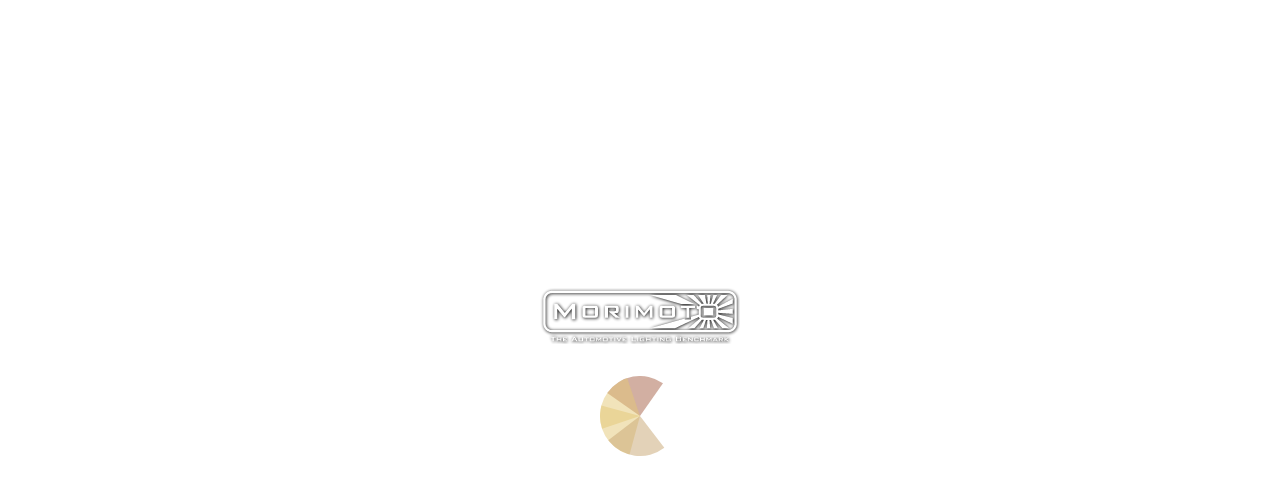

--- FILE ---
content_type: text/html;charset=utf-8
request_url: https://www.morimotohid.com/projector-retrofit/led-halos-accents
body_size: 21043
content:
<!-- START CUSTOMIZATION: move configuration --><!-- --><!-- END CUSTOMIZATION: move configuration --><!DOCTYPE html><html lang="en-US" data-theme="morimoto-theme" class="no-touch"><head>
<!-- START CUSTOMIZATION: loader -->
<style>
	#main {
		overflow: hidden;
		display:block;
		/* Hide the element content, while height = 0 */
		height: 0;
		opacity: 0;
		transition: height 0ms 400ms, opacity 700ms 0ms;
		}
	#main.loaded {
		height: auto;
		display:block;
		opacity: 1;
		transition: height 0ms 0ms, opacity 700ms 0ms;
		overflow: initial;
		}
	.loadingMain {
		text-align: center;
		top: 40%;
		bottom: 50%;
		position: absolute;
		left: 0;
		vertical-align: middle;
		right: 0;
	}
	.trs-splash-animation{
        width:80px;
    }
	.trs-splash-logo{
        width:200px;
    }
	.trs-splash-animation-container{
	    margin-top: 24px;
	}
</style>
<!-- END CUSTOMIZATION: loader -->

<!-- START CUSTOMIZATION: move configuration -->

<!-- END CUSTOMIZATION: move configuration -->

<!-- START CUSTOMIZATION: Preload Links -->
	
<!-- END CUSTOMIZATION: Preload Links -->

	<script>
		window.applicationStartTime = Date.now();
	</script>

	
			<link rel="stylesheet" href="https://www.morimotohid.com/site/extensions/shopping_26.css?t=1744818350064">
	

	<meta charset="utf-8">
	<meta http-equiv="X-UA-Compatible" content="IE=edge">
	<meta name="viewport" content="width=device-width, initial-scale=1.0, maximum-scale=1.0, user-scalable=no">
	<link rel="shortcut icon" href="https://www.morimotohid.com/site/favicon/mm/img/favicon.ico">
	
	<title>Morimoto LED Halos and LED Accents | Retrofitting</title>

<meta property="twitter:card" content="gallery"><meta property="twitter:title" content=""><meta property="twitter:description" content=""><meta property="twitter:image0:src" content="https://www.morimotohid.com/images/Item%2520Images/124429.LF479_Super7_RGBW_Halos.010.jpg?resizeid=7&amp;resizeh=300&amp;resizew=500"><meta property="twitter:image1:src" content="https://www.morimotohid.com/images/Item%2520Images/27163.Halos_Profile_Pivot_Switchback.010.jpg?resizeid=7&amp;resizeh=300&amp;resizew=500"><meta property="twitter:image2:src" content="https://www.morimotohid.com/images/Item%2520Images/27146.Halos_Strips_Profile_Dual_Red.010.jpg?resizeid=7&amp;resizeh=300&amp;resizew=500"><meta property="twitter:image3:src" content="https://www.morimotohid.com/images/Item%2520Images/27158.SemiCircles_Profile_Prism_RGB.010.jpg?resizeid=7&amp;resizeh=300&amp;resizew=500"><link rel="canonical" href="https://www.morimotohid.com/projector-retrofit/led-halos-accents"><meta name="keywords" content="led halos &amp; accents, Morimoto led halos &amp; accents, led halos &amp; accents deals, led halos &amp; accents quality, led halos &amp; accents range, top led halos &amp; accents, Morimoto premium led halos &amp; accents, Morimoto advanced led halos &amp; accents, buy led halos &amp; accents, led halos &amp; accents offers"><meta name="description" content="Add flair to your vehicle with Morimoto's LED Halos &amp; Accents. Vibrancy and versatility in every hue."></head>

<body class=" seo-support"><img src="https://www.morimotohid.com/api/navigation/v1/categorynavitems?bread_crumb_fields=internalid,name,displayinsite,pagetitle&amp;c=5129608&amp;category_fields=internalid,name,description,pagetitle,pageheading,pagebannerurl,addtohead,metakeywords,metadescription,displayinsite,urlfragment,idpath,fullurl,isprimaryurl,thumbnailurl,custrecord_popular_category,custrecord_popular_category_description&amp;country=US&amp;currency=undefined&amp;exclude_empty=false&amp;full_url=/projector-retrofit/led-halos-accents&amp;fullurl=%2Fprojector-retrofit%2Fled-halos-accents&amp;language=en&amp;n=2&amp;pcv_all_items=F&amp;side_menu_fields=name,internalid,sequencenumber,urlfragment,displayinsite,description,pagetitle,pagebannerurl,thumbnailurl,custrecord_popular_category,custrecord_popular_category_description&amp;site_id=2&amp;subcategory_fields=name,description,internalid,sequencenumber,urlfragment,thumbnailurl,displayinsite,pagetitle,pagebannerurl,custrecord_popular_category,custrecord_popular_category_description&amp;use_pcv=F" alt="" style="display: none;"><img src="/api/items?c=5129608&amp;commercecategoryurl=%2Fprojector-retrofit%2Fled-halos-accents&amp;country=US&amp;currency=USD&amp;custitem_ms_available_on=morimotohid.com&amp;fieldset=search&amp;include=facets&amp;language=en&amp;limit=48&amp;n=2&amp;offset=0&amp;pricelevel=5&amp;sort=commercecategory%3Aasc&amp;use_pcv=F" alt="" style="display: none;">

<noscript>
	<div class="shopping-layout-no-javascript-msg">
		<strong>Javascript is disabled on your browser.</strong><br>
		To view this site, you must enable JavaScript or upgrade to a JavaScript-capable browser.
	</div>
</noscript>

<div id="main" class="main" style="display: block;"><div><div id="layout" class="shopping-layout"><header id="site-header" class="shopping-layout-header" data-view="Header"><div class="header-message" data-view="Message.Placeholder"> </div><div class="header-main-wrapper "><div data-view="NewsTicker"><div> <div class="header-subheader"><div class="header-subheader-message container"><i class="header-subheader-message-icon"><svg class="icon" width="25" height="25"><use href="/img/shared/icon_sprite.svg#tag"></use></svg></i><div class="section wrap section-ticker"><div class="static"><div class="ticker"><h4 class="ticker-item"><a href="https://www.morimotohid.com/warehouse-deals"><center>GET FREE GLOVES WITH ORDERS OVER $599!<br><u>CLICK HERE FOR DETAILS</u></center></a></h4></div></div></div></div></div> </div></div><nav class="header-main-nav"><div id="banner-header-top" class="content-banner banner-header-top" data-cms-area="new_header_banner_top" data-cms-area-filters="global"></div><div class="header-sidebar-toggle-wrapper"><button class="header-sidebar-toggle" data-action="header-sidebar-show"><i class="header-sidebar-toggle-icon"></i></button></div><div class="header-content"><div class="header-left-menu"><div class="header-logo-wrapper"><div data-view="Header.Logo"><div id="site-logo" class="content-banner"></div><a class="header-logo" href="/" data-touchpoint="home" data-hashtag="#" title="Web Store"><noscript><img class="header-imagotype-image mm-logo" src="https://www.morimotohid.com/site/../img/mm/Morimoto_wordmark_1c.svg" alt=""></noscript><noscript><img class="header-isologo-image" src="../img/mm/morimoto_wordmark-mobile_1c.svg" alt=""></noscript></a> </div></div><div class="header-search-container"><div data-view="SiteSearch" data-type="SiteSearch"><div><div class="site-search" data-type="site-search"><div class="site-search-content"><form class="site-search-content-form" method="GET" action="/search" data-action="search"><div class="site-search-content-input"><div data-view="ItemsSeacher"><input data-type="search-input" class="itemssearcher-input typeahead" placeholder="Search for products" type="search" autocomplete="off" maxlength="40"> </div><i class="site-search-input-icon"><svg class="icon" width="20" height="20"><use href="/img/shared/icon_sprite.svg#search"></use></svg></i><a class="site-search-input-reset" data-type="search-reset"><i class="site-search-input-reset-icon"></i></a></div></form></div></div> </div></div></div><div class="tt-header-vehicle-selector-wrapper"><div data-view="TTVehicleSelector"></div></div></div><div class="header-right-menu"><div class="header-text-links-desktop"><div class="header-text-link"><a class="header-text-link-anchor generatemaillink" href="mailto:morimotohid@morimotohid.com" title="Send an email to support"><svg class="icon icon-link" width="24" height="24" aria-hidden="true"><use href="/img/shared/icon_sprite.svg#email"></use></svg></a></div><div class="header-text-link"><a class="header-text-link-anchor" href="tel:424-239-5142" title="Call support"><svg class="icon icon-link" width="20" height="20" aria-hidden="true"><use href="/img/shared/icon_sprite.svg#phone"></use></svg></a></div></div><div class="header-menu-links-mobile"><div class="header-menu-profile" data-view="Header.Profile"> </div><div class="header-menu-cart"><div class="header-menu-cart-dropdown"><div data-view="Header.MiniCart"><a class="header-mini-cart-menu-cart-link " title="Cart" data-touchpoint="home" data-hashtag="#cart" href="#"><svg class="icon icon-link" width="20" height="20"><use href="/img/shared/icon_sprite.svg#cart"></use></svg><span class="header-mini-cart-menu-cart-legend"> 0 </span></a> </div></div></div><div class="header-menu-searchmobile" data-view="SiteSearch.Button"><div><button class="site-search-button-link" data-action="show-itemsearcher" title="Search"><i class="site-search-button-icon"></i></button> </div></div></div></div></div><div id="banner-header-bottom" class="content-banner banner-header-bottom" data-cms-area="new_header_banner_bottom" data-cms-area-filters="global"></div></nav></div><div class="header-sidebar-overlay" data-action="header-sidebar-hide"></div><div class="header-secondary-wrapper" data-view="Header.Menu" data-phone-template="header_sidebar" data-tablet-template="header_sidebar"> <nav class="header-menu-secondary-nav"><ul class="header-menu-level1"><li class="header-dropdown-menu" data-toggle="categories-menu"><a href="#" class="header-menu-level1-anchor density-loose" data-hashtag="#/xb-led-headlights" data-touchpoint="home" data-action="menu-toggle">Headlights</a><div class="header-menu-level-container header-menu-level2"><a class="header-menu-level2-category header-menu-level2-anchor" href="/xb-led-headlights/vehicle-specific-asssemblies" data-hashtag="#/xb-led-headlights/vehicle-specific-asssemblies" data-touchpoint="home" data-action="menu-toggle"><p>XB LED Headlights</p></a><a class="header-menu-level2-category header-menu-level2-anchor" href="/xb-led-headlights/universal-assemblies" data-hashtag="#/xb-led-headlights/universal-assemblies" data-touchpoint="home" data-action="menu-toggle"><p>Universal Sealed Beams</p></a><a class="header-menu-level2-category header-menu-level2-anchor" href="/xb-led-headlights/xb-heads-tails-bundle" data-hashtag="#/xb-led-headlights/xb-heads-tails-bundle" data-touchpoint="home" data-action="menu-toggle"><p>XB Headlight &amp; Tail Light Combos</p></a></div></li><li class="header-dropdown-menu" data-toggle="categories-menu"><a href="#" class="header-menu-level1-anchor density-loose" data-hashtag="#/xb-tail-lights" data-touchpoint="home" data-action="menu-toggle">Tail Lights</a><div class="header-menu-level-container header-menu-level2"><a class="header-menu-level2-category header-menu-level2-anchor" href="/xb-tail-lights/assemblies" data-hashtag="#/xb-tail-lights/assemblies" data-touchpoint="home" data-action="menu-toggle"><p>XB LED Tail Lights</p></a><a class="header-menu-level2-category header-menu-level2-anchor" href="/xb-tail-lights/3rd-brake-lights" data-hashtag="#/xb-tail-lights/3rd-brake-lights" data-touchpoint="home" data-action="menu-toggle"><p>X3B Third Brake Lights</p></a><a class="header-menu-level2-category header-menu-level2-anchor" href="/xb-tail-lights/reverse" data-hashtag="#/xb-tail-lights/reverse" data-touchpoint="home" data-action="menu-toggle"><p>License Plate &amp; Reverse</p></a><a class="header-menu-level2-category header-menu-level2-anchor" href="/xb-tail-lights/xb-heads-tails-bundle" data-hashtag="#/xb-tail-lights/xb-heads-tails-bundle" data-touchpoint="home" data-action="menu-toggle"><p>XB Headlight &amp; Tail Light Combos</p></a></div></li><li class="header-dropdown-menu" data-toggle="categories-menu"><a href="#" class="header-menu-level1-anchor density-loose" data-hashtag="#/led-fog-lights" data-touchpoint="home" data-action="menu-toggle">Fog Lights</a><div class="header-menu-level-container header-menu-level2"><a class="header-menu-level2-category header-menu-level2-anchor" href="/led-fog-lights/xb-assemblies" data-hashtag="#/led-fog-lights/xb-assemblies" data-touchpoint="home" data-action="menu-toggle"><p>XB LED Fog Lights</p></a><a class="header-menu-level2-category header-menu-level2-anchor" href="/led-fog-lights/bulbs" data-hashtag="#/led-fog-lights/bulbs" data-touchpoint="home" data-action="menu-toggle"><p>LED Fog Light Bulbs</p></a><a class="header-menu-level2-category header-menu-level2-anchor" href="/led-fog-lights/banger-off-road" data-hashtag="#/led-fog-lights/banger-off-road" data-touchpoint="home" data-action="menu-toggle"><p>Banger Fog Lights</p></a></div></li><li class="header-dropdown-menu" data-toggle="categories-menu"><a href="#" class="header-menu-level1-anchor density-loose" data-hashtag="#/grilles-markers" data-touchpoint="home" data-action="menu-toggle">Exterior</a><div class="header-menu-level-container header-menu-level2"><a class="header-menu-level2-category header-menu-level2-anchor" href="/grilles-markers/led-grilles" data-hashtag="#/grilles-markers/led-grilles" data-touchpoint="home" data-action="menu-toggle"><p>XBG LED Grilles</p></a><a class="header-menu-level2-category header-menu-level2-anchor" href="/grilles-markers/led-side-marker-lights" data-hashtag="#/grilles-markers/led-side-marker-lights" data-touchpoint="home" data-action="menu-toggle"><p>LED Side Markers</p></a><a class="header-menu-level2-category header-menu-level2-anchor" href="/grilles-markers/led-mirror-lights" data-hashtag="#/grilles-markers/led-mirror-lights" data-touchpoint="home" data-action="menu-toggle"><p>LED Mirror Lights</p></a><a class="header-menu-level2-category header-menu-level2-anchor" href="/grilles-markers/led-tag-lights" data-hashtag="#/grilles-markers/led-tag-lights" data-touchpoint="home" data-action="menu-toggle"><p>LED License Plate Lights</p></a></div></li><li class="header-dropdown-menu" data-toggle="categories-menu"><a href="#" class="header-menu-level1-anchor density-loose" data-hashtag="#/banger-off-road" data-touchpoint="home" data-action="menu-toggle">Off-Road</a><div class="header-menu-level-container header-menu-level2"><a class="header-menu-level2-category header-menu-level2-anchor" href="/banger-off-road/led-pod-lights" data-hashtag="#/banger-off-road/led-pod-lights" data-touchpoint="home" data-action="menu-toggle"><p>LED Pod Lights</p></a><a class="header-menu-level2-category header-menu-level2-anchor" href="/banger-off-road/ditch-lights" data-hashtag="#/banger-off-road/ditch-lights" data-touchpoint="home" data-action="menu-toggle"><p>Ditch Light Kits</p></a><a class="header-menu-level2-category header-menu-level2-anchor" href="/banger-off-road/fog-lights" data-hashtag="#/banger-off-road/fog-lights" data-touchpoint="home" data-action="menu-toggle"><p>Fog Light Kits</p></a><a class="header-menu-level2-category header-menu-level2-anchor" href="/banger-off-road/led-light-bars" data-hashtag="#/banger-off-road/led-light-bars" data-touchpoint="home" data-action="menu-toggle"><p>LED Light Bars</p></a><a class="header-menu-level2-category header-menu-level2-anchor" href="/banger-off-road/rock-lights" data-hashtag="#/banger-off-road/rock-lights" data-touchpoint="home" data-action="menu-toggle"><p>Rock Lights</p></a><a class="header-menu-level2-category header-menu-level2-anchor" href="/banger-off-road/brackets-mounts" data-hashtag="#/banger-off-road/brackets-mounts" data-touchpoint="home" data-action="menu-toggle"><p>Brackets</p></a><a class="header-menu-level2-category header-menu-level2-anchor" href="/banger-off-road/wiring-brackets" data-hashtag="#/banger-off-road/wiring-brackets" data-touchpoint="home" data-action="menu-toggle"><p>Wiring &amp; Parts</p></a></div></li><li class="header-dropdown-menu" data-toggle="categories-menu"><a href="#" class="header-menu-level1-anchor density-loose" data-hashtag="#/lighting-bulbs" data-touchpoint="home" data-action="menu-toggle">Bulbs</a><div class="header-menu-level-container header-menu-level2"><a class="header-menu-level2-category header-menu-level2-anchor" href="/lighting-bulbs/2stroke" data-hashtag="#/lighting-bulbs/2stroke" data-touchpoint="home" data-action="menu-toggle"><p>LED: Low, High &amp; Fog</p></a><a class="header-menu-level2-category header-menu-level2-anchor" href="/lighting-bulbs/led" data-hashtag="#/lighting-bulbs/led" data-touchpoint="home" data-action="menu-toggle"><p>LED: Signal &amp; Brake</p></a><a class="header-menu-level2-category header-menu-level2-anchor" href="/lighting-bulbs/hid" data-hashtag="#/lighting-bulbs/hid" data-touchpoint="home" data-action="menu-toggle"><p>HID: Low, High &amp; Fog</p></a><a class="header-menu-level2-category header-menu-level2-anchor" href="/lighting-bulbs/adapters-accessories" data-hashtag="#/lighting-bulbs/adapters-accessories" data-touchpoint="home" data-action="menu-toggle"><p>Adapters &amp; Accessories</p></a></div></li><li class="header-dropdown-menu" data-toggle="categories-menu"><a href="#" class="header-menu-level1-anchor density-loose" data-hashtag="#/projector-retrofit" data-touchpoint="home" data-action="menu-toggle">Retrofitting</a><div class="header-menu-level-container header-menu-level2"><a class="header-menu-level2-category header-menu-level2-anchor" href="/projector-retrofit/hid-led" data-hashtag="#/projector-retrofit/hid-led" data-touchpoint="home" data-action="menu-toggle"><p>LED &amp; HID Projectors</p></a><a class="header-menu-level2-category header-menu-level2-anchor" href="/projector-retrofit/kits" data-hashtag="#/projector-retrofit/kits" data-touchpoint="home" data-action="menu-toggle"><p>Universal Retrofit Kits</p></a><a class="header-menu-level2-category header-menu-level2-anchor" href="/projector-retrofit/retroquick" data-hashtag="#/projector-retrofit/retroquick" data-touchpoint="home" data-action="menu-toggle"><p>RetroQuick Kits</p></a><a class="header-menu-level2-category header-menu-level2-anchor" href="/projector-retrofit/led-halos-accents" data-hashtag="#/projector-retrofit/led-halos-accents" data-touchpoint="home" data-action="menu-toggle"><p>LED Halos &amp; Accents</p></a><a class="header-menu-level2-category header-menu-level2-anchor" href="/projector-retrofit/shrouds" data-hashtag="#/projector-retrofit/shrouds" data-touchpoint="home" data-action="menu-toggle"><p>Projector Shrouds</p></a><a class="header-menu-level2-category header-menu-level2-anchor" href="/projector-retrofit/accessories" data-hashtag="#/projector-retrofit/accessories" data-touchpoint="home" data-action="menu-toggle"><p>Build Accessories</p></a><a class="header-menu-level2-category header-menu-level2-anchor" href="/projector-retrofit/wire-harnesses" data-hashtag="#/projector-retrofit/wire-harnesses" data-touchpoint="home" data-action="menu-toggle"><p>Wire Harnesses</p></a></div></li><li class="header-dropdown-menu" data-toggle="categories-menu"><a href="#" class="header-menu-level1-anchor density-loose" data-hashtag="#/hid-lights" data-touchpoint="home" data-action="menu-toggle">HID</a><div class="header-menu-level-container header-menu-level2"><a class="header-menu-level2-category header-menu-level2-anchor" href="/hid-lights/systems" data-hashtag="#/hid-lights/systems" data-touchpoint="home" data-action="menu-toggle"><p>HID Systems</p></a><a class="header-menu-level2-category header-menu-level2-anchor" href="/hid-lights/bulbs" data-hashtag="#/hid-lights/bulbs" data-touchpoint="home" data-action="menu-toggle"><p>HID Bulbs</p></a><a class="header-menu-level2-category header-menu-level2-anchor" href="/hid-lights/ballasts" data-hashtag="#/hid-lights/ballasts" data-touchpoint="home" data-action="menu-toggle"><p>HID Ballasts</p></a><a class="header-menu-level2-category header-menu-level2-anchor" href="/hid-lights/wire-harnesses" data-hashtag="#/hid-lights/wire-harnesses" data-touchpoint="home" data-action="menu-toggle"><p>Wire Harnesses</p></a></div></li><li class="header-dropdown-menu" data-toggle="categories-menu"><a href="#" class="header-menu-level1-anchor density-loose" data-hashtag="#/accessories-parts" data-touchpoint="home" data-action="menu-toggle">Accessories</a><div class="header-menu-level-container header-menu-level2"><a class="header-menu-level2-category header-menu-level2-anchor" href="/accessories-parts/tools-installs" data-hashtag="#/accessories-parts/tools-installs" data-touchpoint="home" data-action="menu-toggle"><p>Tools &amp; Materials</p></a><a class="header-menu-level2-category header-menu-level2-anchor" href="/accessories-parts/merchandise" data-hashtag="#/accessories-parts/merchandise" data-touchpoint="home" data-action="menu-toggle"><p>Merchandise</p></a></div></li><li class="header-dropdown-menu" data-toggle="categories-menu"><a href="#" class="header-menu-level1-anchor density-loose" data-hashtag="#/sale" data-touchpoint="home" data-action="menu-toggle">Sale &amp; Open Box</a></li></ul></nav> </div><div class="mobile-floating-header" style="display: none;"><div class="header-main-wrapper"><div class="header-content"><div class="mobile-floating-header-menu"><div class="header-logo-wrapper"><div data-view="Header.Logo"></div></div><div class="header-search-container"><div data-view="FloatingSiteSearch" data-type="SiteSearch"><div><div class="site-search" data-type="site-search"><div class="site-search-content"><form class="site-search-content-form" method="GET" action="/search" data-action="search"><div class="site-search-content-input"><div data-view="ItemsSeacher"><input data-type="search-input" class="itemssearcher-input typeahead" placeholder="Search for products" type="search" autocomplete="off" maxlength="40"> </div><i class="site-search-input-icon"><svg class="icon" width="20" height="20"><use href="/img/shared/icon_sprite.svg#search"></use></svg></i><a class="site-search-input-reset" data-type="search-reset"><i class="site-search-input-reset-icon"></i></a></div></form></div></div> </div></div></div><div class="tt-header-vehicle-selector-wrapper"><div data-view="TTVehicleSelector"></div></div></div></div></div></div> </header><div id="main-container"><div class="shopping-layout-breadcrumb"><div class="container"><div data-view="Global.Breadcrumb" data-type="breadcrumb"><div> </div><div> <div id="banner-breadcrumb-top" class="content-banner banner-breadcrumb-top" data-cms-area="new_breadcrumb_top" data-cms-area-filters="global"></div><ul class="global-views-breadcrumb" itemprop="breadcrumb"><li class="global-views-breadcrumb-item"><a href="/" data-touchpoint="home" data-hashtag="#"> Home </a></li><li class="global-views-breadcrumb-divider"><span class="global-views-breadcrumb-divider-icon">/</span></li><li class="global-views-breadcrumb-item"><a href="/projector-retrofit"> Retrofitting </a></li><li class="global-views-breadcrumb-divider"><span class="global-views-breadcrumb-divider-icon">/</span></li><li class="global-views-breadcrumb-item-active"> LED Halos &amp; Accents </li></ul><div class="facets-facet-browse-cms-area-3" data-cms-area="new_popular_category" data-cms-area-filters="path"></div><div id="banner-breadcrumb-bottom" class="content-banner banner-breadcrumb-bottom" data-cms-area="new_breadcrumb_bottom" data-cms-area-filters="global"></div> </div></div></div></div><div class="shopping-layout-notifications"><div data-view="Notifications"><div class="notifications"><div data-view="Order.Notifications"><div class="notifications-order"><div data-view="Promocode.Notifications"></div><div data-view="FreeGift.Notifications"></div></div></div><div data-view="Profile.Notifications"><div class="notifications-profile"><div data-view="ProfileChanges.Notifications"></div></div></div></div></div></div><div id="content" class="shopping-layout-content"><div id="facet-browse" class="view facet-browse" data-root-component-id="Facets.Browse.View"><section class="facets-facet-browse"><div data-cms-area="new_item_list_banner" data-cms-area-filters="page_type"></div><div class="facets-facet-browse-content"><div class="facets-facet-browse-facets" id="sc-pusher-content" data-action="pushable" data-id="product-search-facets" data-pusher="sc-pushable-md"><div class="sc-pusher-header"><a href="#" class="sc-pusher-header-back" data-action="sc-pusher-dismiss">Back</a></div><div data-cms-area="new_facet_navigation_top" data-cms-area-filters="page_type"></div><div data-view="Facets.CategorySidebar" class="facets-facet-browse-facets-sidebar"> <div class="facets-faceted-navigation-item-category"><a href="#" class="facets-faceted-navigation-item-category-facet-group-expander" data-toggle="collapse" data-target="#commercecategory_490-category-wrapper" data-type="collapse" title="Category"><h3 class="facets-faceted-navigation-item-category-title">Retrofitting</h3></a><div class="facets-faceted-navigation-item-category-facet-group" data-type="rendered-facet" data-facet-id="commercecategory" id="commercecategory_490"><div class=" collapse in facets-faceted-navigation-item-category-facet-group-wrapper" id="commercecategory_490-category-wrapper"><div class="facets-faceted-navigation-item-category-facet-group-content"><ul class="facets-faceted-navigation-item-category-facet-optionlist"></ul></div></div></div></div> </div><div data-view="Facets.FacetedNavigation" data-exclude-facets="commercecategoryname,category"> <h4 class="facets-faceted-navigation-results"> 10 Products </h4><div data-view="Facets.FacetedNavigationItems"><div><div class="facets-faceted-navigation-item-facet-group" id="facetList_430" data-type="rendered-facet" data-facet-id="custitem_cat_facet_accent_lighting"><a href="#" class="facets-faceted-navigation-item-facet-group-expander collapsed " data-toggle="collapse" data-target="#facetList_430-wrapper" data-type="collapse" title="Accent Lighting"><i class="facets-faceted-navigation-item-facet-group-expander-icon"></i><h4 class="facets-faceted-navigation-item-facet-group-title">Accent Lighting</h4></a><div class=" collapse facets-faceted-navigation-item-facet-group-wrapper" id="facetList_430-wrapper"><div class="facets-faceted-navigation-item-facet-group-content"><ul class="facets-faceted-navigation-item-facet-optionlist"><li><a class="facets-faceted-navigation-item-facet-option " href="/projector-retrofit/led-halos-accents/custitem_cat_facet_accent_lighting/Bluetooth" title="Bluetooth"><input type="checkbox" class="facets-faceted-navigation-item-facet-multi"><span>Bluetooth</span></a></li><li><a class="facets-faceted-navigation-item-facet-option " href="/projector-retrofit/led-halos-accents/custitem_cat_facet_accent_lighting/Controllers" title="Controllers"><input type="checkbox" class="facets-faceted-navigation-item-facet-multi"><span>Controllers</span></a></li><li><a class="facets-faceted-navigation-item-facet-option " href="/projector-retrofit/led-halos-accents/custitem_cat_facet_accent_lighting/Halos" title="Halos"><input type="checkbox" class="facets-faceted-navigation-item-facet-multi"><span>Halos</span></a></li><li><a class="facets-faceted-navigation-item-facet-option " href="/projector-retrofit/led-halos-accents/custitem_cat_facet_accent_lighting/Strips" title="Strips"><input type="checkbox" class="facets-faceted-navigation-item-facet-multi"><span>Strips</span></a></li></ul></div></div></div><div class="facets-faceted-navigation-item-facet-group" id="facetList_432" data-type="rendered-facet" data-facet-id="custitem_cat_facet_light_output_color"><a href="#" class="facets-faceted-navigation-item-facet-group-expander collapsed " data-toggle="collapse" data-target="#facetList_432-wrapper" data-type="collapse" title="Light Output Color"><i class="facets-faceted-navigation-item-facet-group-expander-icon"></i><h4 class="facets-faceted-navigation-item-facet-group-title">Light Output Color</h4></a><div class=" collapse facets-faceted-navigation-item-facet-group-wrapper" id="facetList_432-wrapper"><div class="facets-faceted-navigation-item-facet-group-content"><ul class="facets-faceted-navigation-item-facet-optionlist"><li><a class="facets-faceted-navigation-item-facet-option " href="/projector-retrofit/led-halos-accents/custitem_cat_facet_light_output_color/Red" title="Red"><input type="checkbox" class="facets-faceted-navigation-item-facet-multi"><span>Red</span></a></li><li><a class="facets-faceted-navigation-item-facet-option " href="/projector-retrofit/led-halos-accents/custitem_cat_facet_light_output_color/Switchback" title="Switchback"><input type="checkbox" class="facets-faceted-navigation-item-facet-multi"><span>Switchback</span></a></li><li><a class="facets-faceted-navigation-item-facet-option " href="/projector-retrofit/led-halos-accents/custitem_cat_facet_light_output_color/RGB" title="RGB"><input type="checkbox" class="facets-faceted-navigation-item-facet-multi"><span>RGB</span></a></li></ul></div></div></div><div class="facets-faceted-navigation-item-facet-group" id="facetList_434" data-type="rendered-facet" data-facet-id="custitem_cat_facet_size"><a href="#" class="facets-faceted-navigation-item-facet-group-expander collapsed " data-toggle="collapse" data-target="#facetList_434-wrapper" data-type="collapse" title="Size"><i class="facets-faceted-navigation-item-facet-group-expander-icon"></i><h4 class="facets-faceted-navigation-item-facet-group-title">Size</h4></a><div class=" collapse facets-faceted-navigation-item-facet-group-wrapper" id="facetList_434-wrapper"><div class="facets-faceted-navigation-item-facet-group-content"><ul class="facets-faceted-navigation-item-facet-optionlist"><li><a class="facets-faceted-navigation-item-facet-option " href="/projector-retrofit/led-halos-accents/custitem_cat_facet_size/3%22" title="3&quot;"><input type="checkbox" class="facets-faceted-navigation-item-facet-multi"><span>3"</span></a></li><li><a class="facets-faceted-navigation-item-facet-option " href="/projector-retrofit/led-halos-accents/custitem_cat_facet_size/6%22" title="6&quot;"><input type="checkbox" class="facets-faceted-navigation-item-facet-multi"><span>6"</span></a></li><li><a class="facets-faceted-navigation-item-facet-option " href="/projector-retrofit/led-halos-accents/custitem_cat_facet_size/9%22" title="9&quot;"><input type="checkbox" class="facets-faceted-navigation-item-facet-multi"><span>9"</span></a></li><li><a class="facets-faceted-navigation-item-facet-option " href="/projector-retrofit/led-halos-accents/custitem_cat_facet_size/12%22" title="12&quot;"><input type="checkbox" class="facets-faceted-navigation-item-facet-multi"><span>12"</span></a></li><li><a class="facets-faceted-navigation-item-facet-option " href="/projector-retrofit/led-halos-accents/custitem_cat_facet_size/18%22" title="18&quot;"><input type="checkbox" class="facets-faceted-navigation-item-facet-multi"><span>18"</span></a></li><li><a class="facets-faceted-navigation-item-facet-option " href="/projector-retrofit/led-halos-accents/custitem_cat_facet_size/24%22" title="24&quot;"><input type="checkbox" class="facets-faceted-navigation-item-facet-multi"><span>24"</span></a></li><li><a class="facets-faceted-navigation-item-facet-option " href="/projector-retrofit/led-halos-accents/custitem_cat_facet_size/60mm" title="60mm"><input type="checkbox" class="facets-faceted-navigation-item-facet-multi"><span>60mm</span></a></li><li><a class="facets-faceted-navigation-item-facet-option " href="/projector-retrofit/led-halos-accents/custitem_cat_facet_size/70mm" title="70mm"><input type="checkbox" class="facets-faceted-navigation-item-facet-multi"><span>70mm</span></a></li><li><a class="facets-faceted-navigation-item-facet-option " href="/projector-retrofit/led-halos-accents/custitem_cat_facet_size/80mm" title="80mm"><input type="checkbox" class="facets-faceted-navigation-item-facet-multi"><span>80mm</span></a></li><li><a class="facets-faceted-navigation-item-facet-option " href="/projector-retrofit/led-halos-accents/custitem_cat_facet_size/90mm" title="90mm"><input type="checkbox" class="facets-faceted-navigation-item-facet-multi"><span>90mm</span></a></li><li><a class="facets-faceted-navigation-item-facet-option " href="/projector-retrofit/led-halos-accents/custitem_cat_facet_size/100mm" title="100mm"><input type="checkbox" class="facets-faceted-navigation-item-facet-multi"><span>100mm</span></a></li><li><a class="facets-faceted-navigation-item-facet-option " href="/projector-retrofit/led-halos-accents/custitem_cat_facet_size/105mm" title="105mm"><input type="checkbox" class="facets-faceted-navigation-item-facet-multi"><span>105mm</span></a></li><li><a class="facets-faceted-navigation-item-facet-option " href="/projector-retrofit/led-halos-accents/custitem_cat_facet_size/110mm" title="110mm"><input type="checkbox" class="facets-faceted-navigation-item-facet-multi"><span>110mm</span></a></li><li><a class="facets-faceted-navigation-item-facet-option " href="/projector-retrofit/led-halos-accents/custitem_cat_facet_size/117mm" title="117mm"><input type="checkbox" class="facets-faceted-navigation-item-facet-multi"><span>117mm</span></a></li><li><a class="facets-faceted-navigation-item-facet-option " href="/projector-retrofit/led-halos-accents/custitem_cat_facet_size/120mm" title="120mm"><input type="checkbox" class="facets-faceted-navigation-item-facet-multi"><span>120mm</span></a></li><li><a class="facets-faceted-navigation-item-facet-option " href="/projector-retrofit/led-halos-accents/custitem_cat_facet_size/134mm" title="134mm"><input type="checkbox" class="facets-faceted-navigation-item-facet-multi"><span>134mm</span></a></li><li><a class="facets-faceted-navigation-item-facet-option " href="/projector-retrofit/led-halos-accents/custitem_cat_facet_size/138mm" title="138mm"><input type="checkbox" class="facets-faceted-navigation-item-facet-multi"><span>138mm</span></a></li><li><a class="facets-faceted-navigation-item-facet-option " href="/projector-retrofit/led-halos-accents/custitem_cat_facet_size/140mm" title="140mm"><input type="checkbox" class="facets-faceted-navigation-item-facet-multi"><span>140mm</span></a></li><li><a class="facets-faceted-navigation-item-facet-option " href="/projector-retrofit/led-halos-accents/custitem_cat_facet_size/160mm" title="160mm"><input type="checkbox" class="facets-faceted-navigation-item-facet-multi"><span>160mm</span></a></li><li><a class="facets-faceted-navigation-item-facet-option " href="/projector-retrofit/led-halos-accents/custitem_cat_facet_size/174mm" title="174mm"><input type="checkbox" class="facets-faceted-navigation-item-facet-multi"><span>174mm</span></a></li></ul></div></div></div></div></div> </div><div data-cms-area="new_facet_navigation_bottom" data-cms-area-filters="page_type"></div><div data-cms-area="facet_ad_cms_area-ms-4" data-cms-area-filters="path"></div></div><div class="facets-facet-browse-results"><div class="facets-facet-browse-category"><div data-view="Facets.Browse.CategoryHeading"><section class="facets-browse-category-heading-list-header"><div class="facets-browse-category-heading-main-description"><h1>LED Halos &amp; Accents</h1><p></p></div></section> </div><div class="facets-facet-browse-cms-area-3" data-cms-area="new_facets_facet_browse_cms_area_3" data-cms-area-filters="path"><div><div data-view="CCT-View" data-cms-cct-instanceid="CMS_TEXT-1333" class="cms-content cms-content-CMS_TEXT cms-content-selector-CMS_TEXT-1333"><div id="cms"><div><p>Explore Morimoto's selection of LED halos and accents for your vehicle. Experience our advanced lighting technology, offering superior brightness, longevity, and a remarkable improvement on your existing setup.</p></div> </div></div> </div></div><div class="facets-facet-browse-cms-area-4" data-cms-area="new_facets_facet_browse_cms_area_4" data-cms-area-filters="path"></div><div class="facets-facet-browse-cms-area-5" data-cms-area="new_facets_facet_browse_cms_area_5" data-cms-area-filters="path"></div></div><header class="facets-facet-browse-header"><div class="facets-facet-browse-top-header"><h2 class="facets-facet-browse-title" data-quantity="10"> 10 Results </h2></div><nav class="facets-facet-browse-list-header"><div class="facets-facet-browse-list-header-filters"><div class="facets-facet-browse-list-header-filters-wrapper"><div class="facets-facet-browse-list-header-filters-row"><div class="facets-facet-browse-list-header-filter-column" data-view="Facets.ItemListSortSelector"><div class="facets-item-list-sort-selector-wrapper"><span>Sort by:</span><select data-type="navigator" class="facets-item-list-sort-selector"><option value="/projector-retrofit/led-halos-accents" class="relevance-asc" selected="">Recommended</option></select></div> </div></div></div></div></nav></header><meta itemprop="name" content="Morimoto LED Halos and LED Accents | Retrofitting"><div data-cms-area="new_facets_facet_browse_cms_area_1" data-cms-area-filters="page_type"></div><div id="banner-section-top" class="content-banner banner-section-top" data-cms-area="new_item_list_banner_top" data-cms-area-filters="path"></div><div class="facets-facet-browse-narrowedby" data-view="Facets.FacetsDisplay"> </div><div class="facets-facet-browse-items" data-view="Facets.Items"><div class="facets-items-collection-view-row"><div class="facets-items-collection-view-cell-span4"><div class="facets-item-cell-grid" data-type="item" data-item-id="124428" itemprop="itemListElement" data-track-productlist-list="" data-track-productlist-category="" data-track-productlist-position="" data-sku="B-ACC-LF479-MM"><div class="facets-item-cell-grid" data-type="item" data-item-id="124428" itemprop="itemListElement" data-track-productlist-list="" data-track-productlist-category="" data-track-productlist-position="" data-sku="B-ACC-LF479-MM"><meta itemprop="url" content="/upgrade-super7-rgb-halo-kit-lf749"><div class="facets-item-cell-new-tags"></div><div class="facets-item-cell-grid-image-wrapper"><a class="facets-item-cell-grid-link-image" href="/upgrade-super7-rgb-halo-kit-lf749"><div class="product-image-container"><noscript><img class="facets-item-cell-grid-image" src="https://www.morimotohid.com/images/Item Images/124429.LF479_Super7_RGBW_Halos.010.jpg?resizeid=7&amp;resizeh=300&amp;resizew=500" alt="" itemprop="image"></noscript></div></a></div><div class="facets-item-cell-grid-details"><div class="facets-item-cell-grid-rating" itemprop="aggregateRating" data-view="GlobalViews.StarRating"><div class="global-views-star-rating" itemprop="aggregateRating" data-validation="control-group"><div class="global-views-star-rating-container"><div id="" class="global-views-star-rating-area " data-toggle="rater" data-validation="control" data-name="" data-max="5" data-value="0"><div class="global-views-star-rating-area-empty"><div class="global-views-star-rating-area-empty-content"><i class="global-views-star-rating-empty"><svg width="20" height="20" viewBox="0 0 20 20" fill="none" xmlns="http://www.w3.org/2000/svg"><path d="M9.40253 2.8778C9.59461 2.48869 9.69064 2.29413 9.82102 2.23197C9.93445 2.17789 10.0662 2.17789 10.1797 2.23197C10.31 2.29413 10.4061 2.48869 10.5981 2.8778L12.4204 6.56944C12.4771 6.68432 12.5054 6.74176 12.5469 6.78635C12.5836 6.82584 12.6275 6.85783 12.6764 6.88056C12.7316 6.90623 12.795 6.91549 12.9218 6.93402L16.9978 7.5298C17.427 7.59253 17.6417 7.6239 17.741 7.72874C17.8274 7.81995 17.868 7.94529 17.8516 8.06985C17.8327 8.21302 17.6773 8.36436 17.3666 8.66702L14.4182 11.5387C14.3263 11.6282 14.2803 11.673 14.2507 11.7263C14.2244 11.7734 14.2076 11.8252 14.2011 11.8788C14.1937 11.9393 14.2046 12.0025 14.2263 12.129L14.922 16.1851C14.9953 16.6129 15.032 16.8269 14.9631 16.9538C14.9031 17.0642 14.7965 17.1417 14.6729 17.1646C14.5308 17.1909 14.3388 17.0899 13.9546 16.8879L10.3106 14.9716C10.1971 14.9119 10.1403 14.882 10.0805 14.8703C10.0276 14.8599 9.97311 14.8599 9.92015 14.8703C9.86034 14.882 9.80358 14.9119 9.69004 14.9716L6.04609 16.8879C5.66192 17.0899 5.46983 17.1909 5.3278 17.1646C5.20423 17.1417 5.09759 17.0642 5.03761 16.9538C4.96866 16.8269 5.00535 16.6129 5.07872 16.1851L5.7744 12.129C5.79609 12.0025 5.80693 11.9393 5.79959 11.8788C5.7931 11.8252 5.77625 11.7734 5.75 11.7263C5.72034 11.673 5.67439 11.6282 5.58248 11.5387L2.63412 8.66702C2.32338 8.36436 2.168 8.21302 2.1491 8.06985C2.13265 7.94529 2.17329 7.81995 2.2597 7.72874C2.35902 7.6239 2.57363 7.59253 3.00286 7.5298L7.07892 6.93402C7.20568 6.91549 7.26906 6.90623 7.32426 6.88056C7.37313 6.85783 7.41713 6.82584 7.45381 6.78635C7.49525 6.74176 7.5236 6.68432 7.5803 6.56944L9.40253 2.8778Z" stroke-width="2" stroke-linecap="round"></path></svg></i><i class="global-views-star-rating-empty"><svg width="20" height="20" viewBox="0 0 20 20" fill="none" xmlns="http://www.w3.org/2000/svg"><path d="M9.40253 2.8778C9.59461 2.48869 9.69064 2.29413 9.82102 2.23197C9.93445 2.17789 10.0662 2.17789 10.1797 2.23197C10.31 2.29413 10.4061 2.48869 10.5981 2.8778L12.4204 6.56944C12.4771 6.68432 12.5054 6.74176 12.5469 6.78635C12.5836 6.82584 12.6275 6.85783 12.6764 6.88056C12.7316 6.90623 12.795 6.91549 12.9218 6.93402L16.9978 7.5298C17.427 7.59253 17.6417 7.6239 17.741 7.72874C17.8274 7.81995 17.868 7.94529 17.8516 8.06985C17.8327 8.21302 17.6773 8.36436 17.3666 8.66702L14.4182 11.5387C14.3263 11.6282 14.2803 11.673 14.2507 11.7263C14.2244 11.7734 14.2076 11.8252 14.2011 11.8788C14.1937 11.9393 14.2046 12.0025 14.2263 12.129L14.922 16.1851C14.9953 16.6129 15.032 16.8269 14.9631 16.9538C14.9031 17.0642 14.7965 17.1417 14.6729 17.1646C14.5308 17.1909 14.3388 17.0899 13.9546 16.8879L10.3106 14.9716C10.1971 14.9119 10.1403 14.882 10.0805 14.8703C10.0276 14.8599 9.97311 14.8599 9.92015 14.8703C9.86034 14.882 9.80358 14.9119 9.69004 14.9716L6.04609 16.8879C5.66192 17.0899 5.46983 17.1909 5.3278 17.1646C5.20423 17.1417 5.09759 17.0642 5.03761 16.9538C4.96866 16.8269 5.00535 16.6129 5.07872 16.1851L5.7744 12.129C5.79609 12.0025 5.80693 11.9393 5.79959 11.8788C5.7931 11.8252 5.77625 11.7734 5.75 11.7263C5.72034 11.673 5.67439 11.6282 5.58248 11.5387L2.63412 8.66702C2.32338 8.36436 2.168 8.21302 2.1491 8.06985C2.13265 7.94529 2.17329 7.81995 2.2597 7.72874C2.35902 7.6239 2.57363 7.59253 3.00286 7.5298L7.07892 6.93402C7.20568 6.91549 7.26906 6.90623 7.32426 6.88056C7.37313 6.85783 7.41713 6.82584 7.45381 6.78635C7.49525 6.74176 7.5236 6.68432 7.5803 6.56944L9.40253 2.8778Z" stroke-width="2" stroke-linecap="round"></path></svg></i><i class="global-views-star-rating-empty"><svg width="20" height="20" viewBox="0 0 20 20" fill="none" xmlns="http://www.w3.org/2000/svg"><path d="M9.40253 2.8778C9.59461 2.48869 9.69064 2.29413 9.82102 2.23197C9.93445 2.17789 10.0662 2.17789 10.1797 2.23197C10.31 2.29413 10.4061 2.48869 10.5981 2.8778L12.4204 6.56944C12.4771 6.68432 12.5054 6.74176 12.5469 6.78635C12.5836 6.82584 12.6275 6.85783 12.6764 6.88056C12.7316 6.90623 12.795 6.91549 12.9218 6.93402L16.9978 7.5298C17.427 7.59253 17.6417 7.6239 17.741 7.72874C17.8274 7.81995 17.868 7.94529 17.8516 8.06985C17.8327 8.21302 17.6773 8.36436 17.3666 8.66702L14.4182 11.5387C14.3263 11.6282 14.2803 11.673 14.2507 11.7263C14.2244 11.7734 14.2076 11.8252 14.2011 11.8788C14.1937 11.9393 14.2046 12.0025 14.2263 12.129L14.922 16.1851C14.9953 16.6129 15.032 16.8269 14.9631 16.9538C14.9031 17.0642 14.7965 17.1417 14.6729 17.1646C14.5308 17.1909 14.3388 17.0899 13.9546 16.8879L10.3106 14.9716C10.1971 14.9119 10.1403 14.882 10.0805 14.8703C10.0276 14.8599 9.97311 14.8599 9.92015 14.8703C9.86034 14.882 9.80358 14.9119 9.69004 14.9716L6.04609 16.8879C5.66192 17.0899 5.46983 17.1909 5.3278 17.1646C5.20423 17.1417 5.09759 17.0642 5.03761 16.9538C4.96866 16.8269 5.00535 16.6129 5.07872 16.1851L5.7744 12.129C5.79609 12.0025 5.80693 11.9393 5.79959 11.8788C5.7931 11.8252 5.77625 11.7734 5.75 11.7263C5.72034 11.673 5.67439 11.6282 5.58248 11.5387L2.63412 8.66702C2.32338 8.36436 2.168 8.21302 2.1491 8.06985C2.13265 7.94529 2.17329 7.81995 2.2597 7.72874C2.35902 7.6239 2.57363 7.59253 3.00286 7.5298L7.07892 6.93402C7.20568 6.91549 7.26906 6.90623 7.32426 6.88056C7.37313 6.85783 7.41713 6.82584 7.45381 6.78635C7.49525 6.74176 7.5236 6.68432 7.5803 6.56944L9.40253 2.8778Z" stroke-width="2" stroke-linecap="round"></path></svg></i><i class="global-views-star-rating-empty"><svg width="20" height="20" viewBox="0 0 20 20" fill="none" xmlns="http://www.w3.org/2000/svg"><path d="M9.40253 2.8778C9.59461 2.48869 9.69064 2.29413 9.82102 2.23197C9.93445 2.17789 10.0662 2.17789 10.1797 2.23197C10.31 2.29413 10.4061 2.48869 10.5981 2.8778L12.4204 6.56944C12.4771 6.68432 12.5054 6.74176 12.5469 6.78635C12.5836 6.82584 12.6275 6.85783 12.6764 6.88056C12.7316 6.90623 12.795 6.91549 12.9218 6.93402L16.9978 7.5298C17.427 7.59253 17.6417 7.6239 17.741 7.72874C17.8274 7.81995 17.868 7.94529 17.8516 8.06985C17.8327 8.21302 17.6773 8.36436 17.3666 8.66702L14.4182 11.5387C14.3263 11.6282 14.2803 11.673 14.2507 11.7263C14.2244 11.7734 14.2076 11.8252 14.2011 11.8788C14.1937 11.9393 14.2046 12.0025 14.2263 12.129L14.922 16.1851C14.9953 16.6129 15.032 16.8269 14.9631 16.9538C14.9031 17.0642 14.7965 17.1417 14.6729 17.1646C14.5308 17.1909 14.3388 17.0899 13.9546 16.8879L10.3106 14.9716C10.1971 14.9119 10.1403 14.882 10.0805 14.8703C10.0276 14.8599 9.97311 14.8599 9.92015 14.8703C9.86034 14.882 9.80358 14.9119 9.69004 14.9716L6.04609 16.8879C5.66192 17.0899 5.46983 17.1909 5.3278 17.1646C5.20423 17.1417 5.09759 17.0642 5.03761 16.9538C4.96866 16.8269 5.00535 16.6129 5.07872 16.1851L5.7744 12.129C5.79609 12.0025 5.80693 11.9393 5.79959 11.8788C5.7931 11.8252 5.77625 11.7734 5.75 11.7263C5.72034 11.673 5.67439 11.6282 5.58248 11.5387L2.63412 8.66702C2.32338 8.36436 2.168 8.21302 2.1491 8.06985C2.13265 7.94529 2.17329 7.81995 2.2597 7.72874C2.35902 7.6239 2.57363 7.59253 3.00286 7.5298L7.07892 6.93402C7.20568 6.91549 7.26906 6.90623 7.32426 6.88056C7.37313 6.85783 7.41713 6.82584 7.45381 6.78635C7.49525 6.74176 7.5236 6.68432 7.5803 6.56944L9.40253 2.8778Z" stroke-width="2" stroke-linecap="round"></path></svg></i><i class="global-views-star-rating-empty"><svg width="20" height="20" viewBox="0 0 20 20" fill="none" xmlns="http://www.w3.org/2000/svg"><path d="M9.40253 2.8778C9.59461 2.48869 9.69064 2.29413 9.82102 2.23197C9.93445 2.17789 10.0662 2.17789 10.1797 2.23197C10.31 2.29413 10.4061 2.48869 10.5981 2.8778L12.4204 6.56944C12.4771 6.68432 12.5054 6.74176 12.5469 6.78635C12.5836 6.82584 12.6275 6.85783 12.6764 6.88056C12.7316 6.90623 12.795 6.91549 12.9218 6.93402L16.9978 7.5298C17.427 7.59253 17.6417 7.6239 17.741 7.72874C17.8274 7.81995 17.868 7.94529 17.8516 8.06985C17.8327 8.21302 17.6773 8.36436 17.3666 8.66702L14.4182 11.5387C14.3263 11.6282 14.2803 11.673 14.2507 11.7263C14.2244 11.7734 14.2076 11.8252 14.2011 11.8788C14.1937 11.9393 14.2046 12.0025 14.2263 12.129L14.922 16.1851C14.9953 16.6129 15.032 16.8269 14.9631 16.9538C14.9031 17.0642 14.7965 17.1417 14.6729 17.1646C14.5308 17.1909 14.3388 17.0899 13.9546 16.8879L10.3106 14.9716C10.1971 14.9119 10.1403 14.882 10.0805 14.8703C10.0276 14.8599 9.97311 14.8599 9.92015 14.8703C9.86034 14.882 9.80358 14.9119 9.69004 14.9716L6.04609 16.8879C5.66192 17.0899 5.46983 17.1909 5.3278 17.1646C5.20423 17.1417 5.09759 17.0642 5.03761 16.9538C4.96866 16.8269 5.00535 16.6129 5.07872 16.1851L5.7744 12.129C5.79609 12.0025 5.80693 11.9393 5.79959 11.8788C5.7931 11.8252 5.77625 11.7734 5.75 11.7263C5.72034 11.673 5.67439 11.6282 5.58248 11.5387L2.63412 8.66702C2.32338 8.36436 2.168 8.21302 2.1491 8.06985C2.13265 7.94529 2.17329 7.81995 2.2597 7.72874C2.35902 7.6239 2.57363 7.59253 3.00286 7.5298L7.07892 6.93402C7.20568 6.91549 7.26906 6.90623 7.32426 6.88056C7.37313 6.85783 7.41713 6.82584 7.45381 6.78635C7.49525 6.74176 7.5236 6.68432 7.5803 6.56944L9.40253 2.8778Z" stroke-width="2" stroke-linecap="round"></path></svg></i></div></div><meta itemprop="bestRating" content="5"><div class="global-views-star-rating-area-fill" data-toggle="ratting-component-fill" style="width: 0%"><div class="global-views-star-rating-area-filled"><i class="global-views-star-rating-filled"><svg width="20" height="20" viewBox="0 0 20 20" fill="none" xmlns="http://www.w3.org/2000/svg"><path d="M9.40253 2.8778C9.59461 2.48869 9.69064 2.29413 9.82102 2.23197C9.93445 2.17789 10.0662 2.17789 10.1797 2.23197C10.31 2.29413 10.4061 2.48869 10.5981 2.8778L12.4204 6.56944C12.4771 6.68432 12.5054 6.74176 12.5469 6.78635C12.5836 6.82584 12.6276 6.85783 12.6764 6.88056C12.7316 6.90623 12.795 6.91549 12.9218 6.93402L16.9978 7.5298C17.427 7.59253 17.6417 7.6239 17.741 7.72874C17.8274 7.81995 17.868 7.94529 17.8516 8.06985C17.8327 8.21302 17.6773 8.36436 17.3666 8.66702L14.4182 11.5387C14.3263 11.6282 14.2803 11.673 14.2507 11.7263C14.2244 11.7734 14.2076 11.8252 14.2011 11.8788C14.1937 11.9393 14.2046 12.0025 14.2263 12.129L14.922 16.1851C14.9953 16.6129 15.032 16.8269 14.9631 16.9538C14.9031 17.0642 14.7965 17.1417 14.6729 17.1646C14.5308 17.1909 14.3388 17.0899 13.9546 16.8879L10.3106 14.9716C10.1971 14.9119 10.1403 14.882 10.0805 14.8703C10.0276 14.8599 9.97311 14.8599 9.92015 14.8703C9.86034 14.882 9.80358 14.9119 9.69004 14.9716L6.04609 16.8879C5.66192 17.0899 5.46983 17.1909 5.3278 17.1646C5.20423 17.1417 5.09759 17.0642 5.03761 16.9538C4.96866 16.8269 5.00535 16.6129 5.07872 16.1851L5.7744 12.129C5.79609 12.0025 5.80693 11.9393 5.79959 11.8788C5.7931 11.8252 5.77625 11.7734 5.75 11.7263C5.72034 11.673 5.67439 11.6282 5.58248 11.5387L2.63412 8.66702C2.32338 8.36436 2.168 8.21302 2.1491 8.06985C2.13265 7.94529 2.17329 7.81995 2.2597 7.72874C2.35902 7.6239 2.57363 7.59253 3.00286 7.5298L7.07892 6.93402C7.20568 6.91549 7.26906 6.90623 7.32426 6.88056C7.37313 6.85783 7.41713 6.82584 7.45381 6.78635C7.49525 6.74176 7.5236 6.68432 7.5803 6.56944L9.40253 2.8778Z" stroke-width="2" stroke-linecap="round"></path></svg></i><i class="global-views-star-rating-filled"><svg width="20" height="20" viewBox="0 0 20 20" fill="none" xmlns="http://www.w3.org/2000/svg"><path d="M9.40253 2.8778C9.59461 2.48869 9.69064 2.29413 9.82102 2.23197C9.93445 2.17789 10.0662 2.17789 10.1797 2.23197C10.31 2.29413 10.4061 2.48869 10.5981 2.8778L12.4204 6.56944C12.4771 6.68432 12.5054 6.74176 12.5469 6.78635C12.5836 6.82584 12.6276 6.85783 12.6764 6.88056C12.7316 6.90623 12.795 6.91549 12.9218 6.93402L16.9978 7.5298C17.427 7.59253 17.6417 7.6239 17.741 7.72874C17.8274 7.81995 17.868 7.94529 17.8516 8.06985C17.8327 8.21302 17.6773 8.36436 17.3666 8.66702L14.4182 11.5387C14.3263 11.6282 14.2803 11.673 14.2507 11.7263C14.2244 11.7734 14.2076 11.8252 14.2011 11.8788C14.1937 11.9393 14.2046 12.0025 14.2263 12.129L14.922 16.1851C14.9953 16.6129 15.032 16.8269 14.9631 16.9538C14.9031 17.0642 14.7965 17.1417 14.6729 17.1646C14.5308 17.1909 14.3388 17.0899 13.9546 16.8879L10.3106 14.9716C10.1971 14.9119 10.1403 14.882 10.0805 14.8703C10.0276 14.8599 9.97311 14.8599 9.92015 14.8703C9.86034 14.882 9.80358 14.9119 9.69004 14.9716L6.04609 16.8879C5.66192 17.0899 5.46983 17.1909 5.3278 17.1646C5.20423 17.1417 5.09759 17.0642 5.03761 16.9538C4.96866 16.8269 5.00535 16.6129 5.07872 16.1851L5.7744 12.129C5.79609 12.0025 5.80693 11.9393 5.79959 11.8788C5.7931 11.8252 5.77625 11.7734 5.75 11.7263C5.72034 11.673 5.67439 11.6282 5.58248 11.5387L2.63412 8.66702C2.32338 8.36436 2.168 8.21302 2.1491 8.06985C2.13265 7.94529 2.17329 7.81995 2.2597 7.72874C2.35902 7.6239 2.57363 7.59253 3.00286 7.5298L7.07892 6.93402C7.20568 6.91549 7.26906 6.90623 7.32426 6.88056C7.37313 6.85783 7.41713 6.82584 7.45381 6.78635C7.49525 6.74176 7.5236 6.68432 7.5803 6.56944L9.40253 2.8778Z" stroke-width="2" stroke-linecap="round"></path></svg></i><i class="global-views-star-rating-filled"><svg width="20" height="20" viewBox="0 0 20 20" fill="none" xmlns="http://www.w3.org/2000/svg"><path d="M9.40253 2.8778C9.59461 2.48869 9.69064 2.29413 9.82102 2.23197C9.93445 2.17789 10.0662 2.17789 10.1797 2.23197C10.31 2.29413 10.4061 2.48869 10.5981 2.8778L12.4204 6.56944C12.4771 6.68432 12.5054 6.74176 12.5469 6.78635C12.5836 6.82584 12.6276 6.85783 12.6764 6.88056C12.7316 6.90623 12.795 6.91549 12.9218 6.93402L16.9978 7.5298C17.427 7.59253 17.6417 7.6239 17.741 7.72874C17.8274 7.81995 17.868 7.94529 17.8516 8.06985C17.8327 8.21302 17.6773 8.36436 17.3666 8.66702L14.4182 11.5387C14.3263 11.6282 14.2803 11.673 14.2507 11.7263C14.2244 11.7734 14.2076 11.8252 14.2011 11.8788C14.1937 11.9393 14.2046 12.0025 14.2263 12.129L14.922 16.1851C14.9953 16.6129 15.032 16.8269 14.9631 16.9538C14.9031 17.0642 14.7965 17.1417 14.6729 17.1646C14.5308 17.1909 14.3388 17.0899 13.9546 16.8879L10.3106 14.9716C10.1971 14.9119 10.1403 14.882 10.0805 14.8703C10.0276 14.8599 9.97311 14.8599 9.92015 14.8703C9.86034 14.882 9.80358 14.9119 9.69004 14.9716L6.04609 16.8879C5.66192 17.0899 5.46983 17.1909 5.3278 17.1646C5.20423 17.1417 5.09759 17.0642 5.03761 16.9538C4.96866 16.8269 5.00535 16.6129 5.07872 16.1851L5.7744 12.129C5.79609 12.0025 5.80693 11.9393 5.79959 11.8788C5.7931 11.8252 5.77625 11.7734 5.75 11.7263C5.72034 11.673 5.67439 11.6282 5.58248 11.5387L2.63412 8.66702C2.32338 8.36436 2.168 8.21302 2.1491 8.06985C2.13265 7.94529 2.17329 7.81995 2.2597 7.72874C2.35902 7.6239 2.57363 7.59253 3.00286 7.5298L7.07892 6.93402C7.20568 6.91549 7.26906 6.90623 7.32426 6.88056C7.37313 6.85783 7.41713 6.82584 7.45381 6.78635C7.49525 6.74176 7.5236 6.68432 7.5803 6.56944L9.40253 2.8778Z" stroke-width="2" stroke-linecap="round"></path></svg></i><i class="global-views-star-rating-filled"><svg width="20" height="20" viewBox="0 0 20 20" fill="none" xmlns="http://www.w3.org/2000/svg"><path d="M9.40253 2.8778C9.59461 2.48869 9.69064 2.29413 9.82102 2.23197C9.93445 2.17789 10.0662 2.17789 10.1797 2.23197C10.31 2.29413 10.4061 2.48869 10.5981 2.8778L12.4204 6.56944C12.4771 6.68432 12.5054 6.74176 12.5469 6.78635C12.5836 6.82584 12.6276 6.85783 12.6764 6.88056C12.7316 6.90623 12.795 6.91549 12.9218 6.93402L16.9978 7.5298C17.427 7.59253 17.6417 7.6239 17.741 7.72874C17.8274 7.81995 17.868 7.94529 17.8516 8.06985C17.8327 8.21302 17.6773 8.36436 17.3666 8.66702L14.4182 11.5387C14.3263 11.6282 14.2803 11.673 14.2507 11.7263C14.2244 11.7734 14.2076 11.8252 14.2011 11.8788C14.1937 11.9393 14.2046 12.0025 14.2263 12.129L14.922 16.1851C14.9953 16.6129 15.032 16.8269 14.9631 16.9538C14.9031 17.0642 14.7965 17.1417 14.6729 17.1646C14.5308 17.1909 14.3388 17.0899 13.9546 16.8879L10.3106 14.9716C10.1971 14.9119 10.1403 14.882 10.0805 14.8703C10.0276 14.8599 9.97311 14.8599 9.92015 14.8703C9.86034 14.882 9.80358 14.9119 9.69004 14.9716L6.04609 16.8879C5.66192 17.0899 5.46983 17.1909 5.3278 17.1646C5.20423 17.1417 5.09759 17.0642 5.03761 16.9538C4.96866 16.8269 5.00535 16.6129 5.07872 16.1851L5.7744 12.129C5.79609 12.0025 5.80693 11.9393 5.79959 11.8788C5.7931 11.8252 5.77625 11.7734 5.75 11.7263C5.72034 11.673 5.67439 11.6282 5.58248 11.5387L2.63412 8.66702C2.32338 8.36436 2.168 8.21302 2.1491 8.06985C2.13265 7.94529 2.17329 7.81995 2.2597 7.72874C2.35902 7.6239 2.57363 7.59253 3.00286 7.5298L7.07892 6.93402C7.20568 6.91549 7.26906 6.90623 7.32426 6.88056C7.37313 6.85783 7.41713 6.82584 7.45381 6.78635C7.49525 6.74176 7.5236 6.68432 7.5803 6.56944L9.40253 2.8778Z" stroke-width="2" stroke-linecap="round"></path></svg></i><i class="global-views-star-rating-filled"><svg width="20" height="20" viewBox="0 0 20 20" fill="none" xmlns="http://www.w3.org/2000/svg"><path d="M9.40253 2.8778C9.59461 2.48869 9.69064 2.29413 9.82102 2.23197C9.93445 2.17789 10.0662 2.17789 10.1797 2.23197C10.31 2.29413 10.4061 2.48869 10.5981 2.8778L12.4204 6.56944C12.4771 6.68432 12.5054 6.74176 12.5469 6.78635C12.5836 6.82584 12.6276 6.85783 12.6764 6.88056C12.7316 6.90623 12.795 6.91549 12.9218 6.93402L16.9978 7.5298C17.427 7.59253 17.6417 7.6239 17.741 7.72874C17.8274 7.81995 17.868 7.94529 17.8516 8.06985C17.8327 8.21302 17.6773 8.36436 17.3666 8.66702L14.4182 11.5387C14.3263 11.6282 14.2803 11.673 14.2507 11.7263C14.2244 11.7734 14.2076 11.8252 14.2011 11.8788C14.1937 11.9393 14.2046 12.0025 14.2263 12.129L14.922 16.1851C14.9953 16.6129 15.032 16.8269 14.9631 16.9538C14.9031 17.0642 14.7965 17.1417 14.6729 17.1646C14.5308 17.1909 14.3388 17.0899 13.9546 16.8879L10.3106 14.9716C10.1971 14.9119 10.1403 14.882 10.0805 14.8703C10.0276 14.8599 9.97311 14.8599 9.92015 14.8703C9.86034 14.882 9.80358 14.9119 9.69004 14.9716L6.04609 16.8879C5.66192 17.0899 5.46983 17.1909 5.3278 17.1646C5.20423 17.1417 5.09759 17.0642 5.03761 16.9538C4.96866 16.8269 5.00535 16.6129 5.07872 16.1851L5.7744 12.129C5.79609 12.0025 5.80693 11.9393 5.79959 11.8788C5.7931 11.8252 5.77625 11.7734 5.75 11.7263C5.72034 11.673 5.67439 11.6282 5.58248 11.5387L2.63412 8.66702C2.32338 8.36436 2.168 8.21302 2.1491 8.06985C2.13265 7.94529 2.17329 7.81995 2.2597 7.72874C2.35902 7.6239 2.57363 7.59253 3.00286 7.5298L7.07892 6.93402C7.20568 6.91549 7.26906 6.90623 7.32426 6.88056C7.37313 6.85783 7.41713 6.82584 7.45381 6.78635C7.49525 6.74176 7.5236 6.68432 7.5803 6.56944L9.40253 2.8778Z" stroke-width="2" stroke-linecap="round"></path></svg></i></div></div></div><meta itemprop="ratingValue" content="0"></div></div> </div><div data-view="Item.Price"> <div class="product-views-price"><meta itemprop="price" data-rate="279.00"><span class="product-views-price-lead"> $279.00 </span></div> </div><a class="facets-item-cell-grid-title" href="/upgrade-super7-rgb-halo-kit-lf749"><span itemprop="name">Super7 RGBW Halo System: Jeep JL/JT</span></a><p class="facets-item-cell-subtitle"> Color Changing Headlight Upgrade </p><small class="facets-item-cell-brand"> Morimoto </small><div data-view="ItemDetails.Options"></div><div class="facets-item-cell-grid-stock"><div data-view="ItemViews.Stock" class="facets-item-cell-grid-stock-message"> <div class="product-line-stock"></div> </div></div><div class="cart-add-to-cart-button-container"><div class="cart-add-to-cart-button"><a type="button" href="/upgrade-super7-rgb-halo-kit-lf749" class="button-outline button-medium"><span>View Product</span></a></div></div></div></div> </div></div><div class="facets-items-collection-view-cell-span4"><div class="facets-item-cell-grid" data-type="item" data-item-id="43982" itemprop="itemListElement" data-track-productlist-list="" data-track-productlist-category="" data-track-productlist-position="" data-sku="B-HLO-PVTHALO-PROF"><div class="facets-item-cell-grid" data-type="item" data-item-id="43982" itemprop="itemListElement" data-track-productlist-list="" data-track-productlist-category="" data-track-productlist-position="" data-sku="B-HLO-PVTHALO-PROF"><meta itemprop="url" content="/profile-pivot-switchback-halos"><div class="facets-item-cell-new-tags"></div><div class="facets-item-cell-grid-image-wrapper"><a class="facets-item-cell-grid-link-image" href="/profile-pivot-switchback-halos"><div class="product-image-container"><noscript><img class="facets-item-cell-grid-image" src="https://www.morimotohid.com/images/Item Images/27163.Halos_Profile_Pivot_Switchback.010.jpg?resizeid=7&amp;resizeh=300&amp;resizew=500" alt="" itemprop="image"></noscript></div></a></div><div class="facets-item-cell-grid-details"><div class="facets-item-cell-grid-rating" itemprop="aggregateRating" data-view="GlobalViews.StarRating"><div class="global-views-star-rating" itemprop="aggregateRating" data-validation="control-group"><div class="global-views-star-rating-container"><div id="" class="global-views-star-rating-area " data-toggle="rater" data-validation="control" data-name="" data-max="5" data-value="5"><div class="global-views-star-rating-area-empty"><div class="global-views-star-rating-area-empty-content"><i class="global-views-star-rating-empty"><svg width="20" height="20" viewBox="0 0 20 20" fill="none" xmlns="http://www.w3.org/2000/svg"><path d="M9.40253 2.8778C9.59461 2.48869 9.69064 2.29413 9.82102 2.23197C9.93445 2.17789 10.0662 2.17789 10.1797 2.23197C10.31 2.29413 10.4061 2.48869 10.5981 2.8778L12.4204 6.56944C12.4771 6.68432 12.5054 6.74176 12.5469 6.78635C12.5836 6.82584 12.6275 6.85783 12.6764 6.88056C12.7316 6.90623 12.795 6.91549 12.9218 6.93402L16.9978 7.5298C17.427 7.59253 17.6417 7.6239 17.741 7.72874C17.8274 7.81995 17.868 7.94529 17.8516 8.06985C17.8327 8.21302 17.6773 8.36436 17.3666 8.66702L14.4182 11.5387C14.3263 11.6282 14.2803 11.673 14.2507 11.7263C14.2244 11.7734 14.2076 11.8252 14.2011 11.8788C14.1937 11.9393 14.2046 12.0025 14.2263 12.129L14.922 16.1851C14.9953 16.6129 15.032 16.8269 14.9631 16.9538C14.9031 17.0642 14.7965 17.1417 14.6729 17.1646C14.5308 17.1909 14.3388 17.0899 13.9546 16.8879L10.3106 14.9716C10.1971 14.9119 10.1403 14.882 10.0805 14.8703C10.0276 14.8599 9.97311 14.8599 9.92015 14.8703C9.86034 14.882 9.80358 14.9119 9.69004 14.9716L6.04609 16.8879C5.66192 17.0899 5.46983 17.1909 5.3278 17.1646C5.20423 17.1417 5.09759 17.0642 5.03761 16.9538C4.96866 16.8269 5.00535 16.6129 5.07872 16.1851L5.7744 12.129C5.79609 12.0025 5.80693 11.9393 5.79959 11.8788C5.7931 11.8252 5.77625 11.7734 5.75 11.7263C5.72034 11.673 5.67439 11.6282 5.58248 11.5387L2.63412 8.66702C2.32338 8.36436 2.168 8.21302 2.1491 8.06985C2.13265 7.94529 2.17329 7.81995 2.2597 7.72874C2.35902 7.6239 2.57363 7.59253 3.00286 7.5298L7.07892 6.93402C7.20568 6.91549 7.26906 6.90623 7.32426 6.88056C7.37313 6.85783 7.41713 6.82584 7.45381 6.78635C7.49525 6.74176 7.5236 6.68432 7.5803 6.56944L9.40253 2.8778Z" stroke-width="2" stroke-linecap="round"></path></svg></i><i class="global-views-star-rating-empty"><svg width="20" height="20" viewBox="0 0 20 20" fill="none" xmlns="http://www.w3.org/2000/svg"><path d="M9.40253 2.8778C9.59461 2.48869 9.69064 2.29413 9.82102 2.23197C9.93445 2.17789 10.0662 2.17789 10.1797 2.23197C10.31 2.29413 10.4061 2.48869 10.5981 2.8778L12.4204 6.56944C12.4771 6.68432 12.5054 6.74176 12.5469 6.78635C12.5836 6.82584 12.6275 6.85783 12.6764 6.88056C12.7316 6.90623 12.795 6.91549 12.9218 6.93402L16.9978 7.5298C17.427 7.59253 17.6417 7.6239 17.741 7.72874C17.8274 7.81995 17.868 7.94529 17.8516 8.06985C17.8327 8.21302 17.6773 8.36436 17.3666 8.66702L14.4182 11.5387C14.3263 11.6282 14.2803 11.673 14.2507 11.7263C14.2244 11.7734 14.2076 11.8252 14.2011 11.8788C14.1937 11.9393 14.2046 12.0025 14.2263 12.129L14.922 16.1851C14.9953 16.6129 15.032 16.8269 14.9631 16.9538C14.9031 17.0642 14.7965 17.1417 14.6729 17.1646C14.5308 17.1909 14.3388 17.0899 13.9546 16.8879L10.3106 14.9716C10.1971 14.9119 10.1403 14.882 10.0805 14.8703C10.0276 14.8599 9.97311 14.8599 9.92015 14.8703C9.86034 14.882 9.80358 14.9119 9.69004 14.9716L6.04609 16.8879C5.66192 17.0899 5.46983 17.1909 5.3278 17.1646C5.20423 17.1417 5.09759 17.0642 5.03761 16.9538C4.96866 16.8269 5.00535 16.6129 5.07872 16.1851L5.7744 12.129C5.79609 12.0025 5.80693 11.9393 5.79959 11.8788C5.7931 11.8252 5.77625 11.7734 5.75 11.7263C5.72034 11.673 5.67439 11.6282 5.58248 11.5387L2.63412 8.66702C2.32338 8.36436 2.168 8.21302 2.1491 8.06985C2.13265 7.94529 2.17329 7.81995 2.2597 7.72874C2.35902 7.6239 2.57363 7.59253 3.00286 7.5298L7.07892 6.93402C7.20568 6.91549 7.26906 6.90623 7.32426 6.88056C7.37313 6.85783 7.41713 6.82584 7.45381 6.78635C7.49525 6.74176 7.5236 6.68432 7.5803 6.56944L9.40253 2.8778Z" stroke-width="2" stroke-linecap="round"></path></svg></i><i class="global-views-star-rating-empty"><svg width="20" height="20" viewBox="0 0 20 20" fill="none" xmlns="http://www.w3.org/2000/svg"><path d="M9.40253 2.8778C9.59461 2.48869 9.69064 2.29413 9.82102 2.23197C9.93445 2.17789 10.0662 2.17789 10.1797 2.23197C10.31 2.29413 10.4061 2.48869 10.5981 2.8778L12.4204 6.56944C12.4771 6.68432 12.5054 6.74176 12.5469 6.78635C12.5836 6.82584 12.6275 6.85783 12.6764 6.88056C12.7316 6.90623 12.795 6.91549 12.9218 6.93402L16.9978 7.5298C17.427 7.59253 17.6417 7.6239 17.741 7.72874C17.8274 7.81995 17.868 7.94529 17.8516 8.06985C17.8327 8.21302 17.6773 8.36436 17.3666 8.66702L14.4182 11.5387C14.3263 11.6282 14.2803 11.673 14.2507 11.7263C14.2244 11.7734 14.2076 11.8252 14.2011 11.8788C14.1937 11.9393 14.2046 12.0025 14.2263 12.129L14.922 16.1851C14.9953 16.6129 15.032 16.8269 14.9631 16.9538C14.9031 17.0642 14.7965 17.1417 14.6729 17.1646C14.5308 17.1909 14.3388 17.0899 13.9546 16.8879L10.3106 14.9716C10.1971 14.9119 10.1403 14.882 10.0805 14.8703C10.0276 14.8599 9.97311 14.8599 9.92015 14.8703C9.86034 14.882 9.80358 14.9119 9.69004 14.9716L6.04609 16.8879C5.66192 17.0899 5.46983 17.1909 5.3278 17.1646C5.20423 17.1417 5.09759 17.0642 5.03761 16.9538C4.96866 16.8269 5.00535 16.6129 5.07872 16.1851L5.7744 12.129C5.79609 12.0025 5.80693 11.9393 5.79959 11.8788C5.7931 11.8252 5.77625 11.7734 5.75 11.7263C5.72034 11.673 5.67439 11.6282 5.58248 11.5387L2.63412 8.66702C2.32338 8.36436 2.168 8.21302 2.1491 8.06985C2.13265 7.94529 2.17329 7.81995 2.2597 7.72874C2.35902 7.6239 2.57363 7.59253 3.00286 7.5298L7.07892 6.93402C7.20568 6.91549 7.26906 6.90623 7.32426 6.88056C7.37313 6.85783 7.41713 6.82584 7.45381 6.78635C7.49525 6.74176 7.5236 6.68432 7.5803 6.56944L9.40253 2.8778Z" stroke-width="2" stroke-linecap="round"></path></svg></i><i class="global-views-star-rating-empty"><svg width="20" height="20" viewBox="0 0 20 20" fill="none" xmlns="http://www.w3.org/2000/svg"><path d="M9.40253 2.8778C9.59461 2.48869 9.69064 2.29413 9.82102 2.23197C9.93445 2.17789 10.0662 2.17789 10.1797 2.23197C10.31 2.29413 10.4061 2.48869 10.5981 2.8778L12.4204 6.56944C12.4771 6.68432 12.5054 6.74176 12.5469 6.78635C12.5836 6.82584 12.6275 6.85783 12.6764 6.88056C12.7316 6.90623 12.795 6.91549 12.9218 6.93402L16.9978 7.5298C17.427 7.59253 17.6417 7.6239 17.741 7.72874C17.8274 7.81995 17.868 7.94529 17.8516 8.06985C17.8327 8.21302 17.6773 8.36436 17.3666 8.66702L14.4182 11.5387C14.3263 11.6282 14.2803 11.673 14.2507 11.7263C14.2244 11.7734 14.2076 11.8252 14.2011 11.8788C14.1937 11.9393 14.2046 12.0025 14.2263 12.129L14.922 16.1851C14.9953 16.6129 15.032 16.8269 14.9631 16.9538C14.9031 17.0642 14.7965 17.1417 14.6729 17.1646C14.5308 17.1909 14.3388 17.0899 13.9546 16.8879L10.3106 14.9716C10.1971 14.9119 10.1403 14.882 10.0805 14.8703C10.0276 14.8599 9.97311 14.8599 9.92015 14.8703C9.86034 14.882 9.80358 14.9119 9.69004 14.9716L6.04609 16.8879C5.66192 17.0899 5.46983 17.1909 5.3278 17.1646C5.20423 17.1417 5.09759 17.0642 5.03761 16.9538C4.96866 16.8269 5.00535 16.6129 5.07872 16.1851L5.7744 12.129C5.79609 12.0025 5.80693 11.9393 5.79959 11.8788C5.7931 11.8252 5.77625 11.7734 5.75 11.7263C5.72034 11.673 5.67439 11.6282 5.58248 11.5387L2.63412 8.66702C2.32338 8.36436 2.168 8.21302 2.1491 8.06985C2.13265 7.94529 2.17329 7.81995 2.2597 7.72874C2.35902 7.6239 2.57363 7.59253 3.00286 7.5298L7.07892 6.93402C7.20568 6.91549 7.26906 6.90623 7.32426 6.88056C7.37313 6.85783 7.41713 6.82584 7.45381 6.78635C7.49525 6.74176 7.5236 6.68432 7.5803 6.56944L9.40253 2.8778Z" stroke-width="2" stroke-linecap="round"></path></svg></i><i class="global-views-star-rating-empty"><svg width="20" height="20" viewBox="0 0 20 20" fill="none" xmlns="http://www.w3.org/2000/svg"><path d="M9.40253 2.8778C9.59461 2.48869 9.69064 2.29413 9.82102 2.23197C9.93445 2.17789 10.0662 2.17789 10.1797 2.23197C10.31 2.29413 10.4061 2.48869 10.5981 2.8778L12.4204 6.56944C12.4771 6.68432 12.5054 6.74176 12.5469 6.78635C12.5836 6.82584 12.6275 6.85783 12.6764 6.88056C12.7316 6.90623 12.795 6.91549 12.9218 6.93402L16.9978 7.5298C17.427 7.59253 17.6417 7.6239 17.741 7.72874C17.8274 7.81995 17.868 7.94529 17.8516 8.06985C17.8327 8.21302 17.6773 8.36436 17.3666 8.66702L14.4182 11.5387C14.3263 11.6282 14.2803 11.673 14.2507 11.7263C14.2244 11.7734 14.2076 11.8252 14.2011 11.8788C14.1937 11.9393 14.2046 12.0025 14.2263 12.129L14.922 16.1851C14.9953 16.6129 15.032 16.8269 14.9631 16.9538C14.9031 17.0642 14.7965 17.1417 14.6729 17.1646C14.5308 17.1909 14.3388 17.0899 13.9546 16.8879L10.3106 14.9716C10.1971 14.9119 10.1403 14.882 10.0805 14.8703C10.0276 14.8599 9.97311 14.8599 9.92015 14.8703C9.86034 14.882 9.80358 14.9119 9.69004 14.9716L6.04609 16.8879C5.66192 17.0899 5.46983 17.1909 5.3278 17.1646C5.20423 17.1417 5.09759 17.0642 5.03761 16.9538C4.96866 16.8269 5.00535 16.6129 5.07872 16.1851L5.7744 12.129C5.79609 12.0025 5.80693 11.9393 5.79959 11.8788C5.7931 11.8252 5.77625 11.7734 5.75 11.7263C5.72034 11.673 5.67439 11.6282 5.58248 11.5387L2.63412 8.66702C2.32338 8.36436 2.168 8.21302 2.1491 8.06985C2.13265 7.94529 2.17329 7.81995 2.2597 7.72874C2.35902 7.6239 2.57363 7.59253 3.00286 7.5298L7.07892 6.93402C7.20568 6.91549 7.26906 6.90623 7.32426 6.88056C7.37313 6.85783 7.41713 6.82584 7.45381 6.78635C7.49525 6.74176 7.5236 6.68432 7.5803 6.56944L9.40253 2.8778Z" stroke-width="2" stroke-linecap="round"></path></svg></i></div></div><meta itemprop="bestRating" content="5"><div class="global-views-star-rating-area-fill" data-toggle="ratting-component-fill" style="width: 100%"><div class="global-views-star-rating-area-filled"><i class="global-views-star-rating-filled"><svg width="20" height="20" viewBox="0 0 20 20" fill="none" xmlns="http://www.w3.org/2000/svg"><path d="M9.40253 2.8778C9.59461 2.48869 9.69064 2.29413 9.82102 2.23197C9.93445 2.17789 10.0662 2.17789 10.1797 2.23197C10.31 2.29413 10.4061 2.48869 10.5981 2.8778L12.4204 6.56944C12.4771 6.68432 12.5054 6.74176 12.5469 6.78635C12.5836 6.82584 12.6276 6.85783 12.6764 6.88056C12.7316 6.90623 12.795 6.91549 12.9218 6.93402L16.9978 7.5298C17.427 7.59253 17.6417 7.6239 17.741 7.72874C17.8274 7.81995 17.868 7.94529 17.8516 8.06985C17.8327 8.21302 17.6773 8.36436 17.3666 8.66702L14.4182 11.5387C14.3263 11.6282 14.2803 11.673 14.2507 11.7263C14.2244 11.7734 14.2076 11.8252 14.2011 11.8788C14.1937 11.9393 14.2046 12.0025 14.2263 12.129L14.922 16.1851C14.9953 16.6129 15.032 16.8269 14.9631 16.9538C14.9031 17.0642 14.7965 17.1417 14.6729 17.1646C14.5308 17.1909 14.3388 17.0899 13.9546 16.8879L10.3106 14.9716C10.1971 14.9119 10.1403 14.882 10.0805 14.8703C10.0276 14.8599 9.97311 14.8599 9.92015 14.8703C9.86034 14.882 9.80358 14.9119 9.69004 14.9716L6.04609 16.8879C5.66192 17.0899 5.46983 17.1909 5.3278 17.1646C5.20423 17.1417 5.09759 17.0642 5.03761 16.9538C4.96866 16.8269 5.00535 16.6129 5.07872 16.1851L5.7744 12.129C5.79609 12.0025 5.80693 11.9393 5.79959 11.8788C5.7931 11.8252 5.77625 11.7734 5.75 11.7263C5.72034 11.673 5.67439 11.6282 5.58248 11.5387L2.63412 8.66702C2.32338 8.36436 2.168 8.21302 2.1491 8.06985C2.13265 7.94529 2.17329 7.81995 2.2597 7.72874C2.35902 7.6239 2.57363 7.59253 3.00286 7.5298L7.07892 6.93402C7.20568 6.91549 7.26906 6.90623 7.32426 6.88056C7.37313 6.85783 7.41713 6.82584 7.45381 6.78635C7.49525 6.74176 7.5236 6.68432 7.5803 6.56944L9.40253 2.8778Z" stroke-width="2" stroke-linecap="round"></path></svg></i><i class="global-views-star-rating-filled"><svg width="20" height="20" viewBox="0 0 20 20" fill="none" xmlns="http://www.w3.org/2000/svg"><path d="M9.40253 2.8778C9.59461 2.48869 9.69064 2.29413 9.82102 2.23197C9.93445 2.17789 10.0662 2.17789 10.1797 2.23197C10.31 2.29413 10.4061 2.48869 10.5981 2.8778L12.4204 6.56944C12.4771 6.68432 12.5054 6.74176 12.5469 6.78635C12.5836 6.82584 12.6276 6.85783 12.6764 6.88056C12.7316 6.90623 12.795 6.91549 12.9218 6.93402L16.9978 7.5298C17.427 7.59253 17.6417 7.6239 17.741 7.72874C17.8274 7.81995 17.868 7.94529 17.8516 8.06985C17.8327 8.21302 17.6773 8.36436 17.3666 8.66702L14.4182 11.5387C14.3263 11.6282 14.2803 11.673 14.2507 11.7263C14.2244 11.7734 14.2076 11.8252 14.2011 11.8788C14.1937 11.9393 14.2046 12.0025 14.2263 12.129L14.922 16.1851C14.9953 16.6129 15.032 16.8269 14.9631 16.9538C14.9031 17.0642 14.7965 17.1417 14.6729 17.1646C14.5308 17.1909 14.3388 17.0899 13.9546 16.8879L10.3106 14.9716C10.1971 14.9119 10.1403 14.882 10.0805 14.8703C10.0276 14.8599 9.97311 14.8599 9.92015 14.8703C9.86034 14.882 9.80358 14.9119 9.69004 14.9716L6.04609 16.8879C5.66192 17.0899 5.46983 17.1909 5.3278 17.1646C5.20423 17.1417 5.09759 17.0642 5.03761 16.9538C4.96866 16.8269 5.00535 16.6129 5.07872 16.1851L5.7744 12.129C5.79609 12.0025 5.80693 11.9393 5.79959 11.8788C5.7931 11.8252 5.77625 11.7734 5.75 11.7263C5.72034 11.673 5.67439 11.6282 5.58248 11.5387L2.63412 8.66702C2.32338 8.36436 2.168 8.21302 2.1491 8.06985C2.13265 7.94529 2.17329 7.81995 2.2597 7.72874C2.35902 7.6239 2.57363 7.59253 3.00286 7.5298L7.07892 6.93402C7.20568 6.91549 7.26906 6.90623 7.32426 6.88056C7.37313 6.85783 7.41713 6.82584 7.45381 6.78635C7.49525 6.74176 7.5236 6.68432 7.5803 6.56944L9.40253 2.8778Z" stroke-width="2" stroke-linecap="round"></path></svg></i><i class="global-views-star-rating-filled"><svg width="20" height="20" viewBox="0 0 20 20" fill="none" xmlns="http://www.w3.org/2000/svg"><path d="M9.40253 2.8778C9.59461 2.48869 9.69064 2.29413 9.82102 2.23197C9.93445 2.17789 10.0662 2.17789 10.1797 2.23197C10.31 2.29413 10.4061 2.48869 10.5981 2.8778L12.4204 6.56944C12.4771 6.68432 12.5054 6.74176 12.5469 6.78635C12.5836 6.82584 12.6276 6.85783 12.6764 6.88056C12.7316 6.90623 12.795 6.91549 12.9218 6.93402L16.9978 7.5298C17.427 7.59253 17.6417 7.6239 17.741 7.72874C17.8274 7.81995 17.868 7.94529 17.8516 8.06985C17.8327 8.21302 17.6773 8.36436 17.3666 8.66702L14.4182 11.5387C14.3263 11.6282 14.2803 11.673 14.2507 11.7263C14.2244 11.7734 14.2076 11.8252 14.2011 11.8788C14.1937 11.9393 14.2046 12.0025 14.2263 12.129L14.922 16.1851C14.9953 16.6129 15.032 16.8269 14.9631 16.9538C14.9031 17.0642 14.7965 17.1417 14.6729 17.1646C14.5308 17.1909 14.3388 17.0899 13.9546 16.8879L10.3106 14.9716C10.1971 14.9119 10.1403 14.882 10.0805 14.8703C10.0276 14.8599 9.97311 14.8599 9.92015 14.8703C9.86034 14.882 9.80358 14.9119 9.69004 14.9716L6.04609 16.8879C5.66192 17.0899 5.46983 17.1909 5.3278 17.1646C5.20423 17.1417 5.09759 17.0642 5.03761 16.9538C4.96866 16.8269 5.00535 16.6129 5.07872 16.1851L5.7744 12.129C5.79609 12.0025 5.80693 11.9393 5.79959 11.8788C5.7931 11.8252 5.77625 11.7734 5.75 11.7263C5.72034 11.673 5.67439 11.6282 5.58248 11.5387L2.63412 8.66702C2.32338 8.36436 2.168 8.21302 2.1491 8.06985C2.13265 7.94529 2.17329 7.81995 2.2597 7.72874C2.35902 7.6239 2.57363 7.59253 3.00286 7.5298L7.07892 6.93402C7.20568 6.91549 7.26906 6.90623 7.32426 6.88056C7.37313 6.85783 7.41713 6.82584 7.45381 6.78635C7.49525 6.74176 7.5236 6.68432 7.5803 6.56944L9.40253 2.8778Z" stroke-width="2" stroke-linecap="round"></path></svg></i><i class="global-views-star-rating-filled"><svg width="20" height="20" viewBox="0 0 20 20" fill="none" xmlns="http://www.w3.org/2000/svg"><path d="M9.40253 2.8778C9.59461 2.48869 9.69064 2.29413 9.82102 2.23197C9.93445 2.17789 10.0662 2.17789 10.1797 2.23197C10.31 2.29413 10.4061 2.48869 10.5981 2.8778L12.4204 6.56944C12.4771 6.68432 12.5054 6.74176 12.5469 6.78635C12.5836 6.82584 12.6276 6.85783 12.6764 6.88056C12.7316 6.90623 12.795 6.91549 12.9218 6.93402L16.9978 7.5298C17.427 7.59253 17.6417 7.6239 17.741 7.72874C17.8274 7.81995 17.868 7.94529 17.8516 8.06985C17.8327 8.21302 17.6773 8.36436 17.3666 8.66702L14.4182 11.5387C14.3263 11.6282 14.2803 11.673 14.2507 11.7263C14.2244 11.7734 14.2076 11.8252 14.2011 11.8788C14.1937 11.9393 14.2046 12.0025 14.2263 12.129L14.922 16.1851C14.9953 16.6129 15.032 16.8269 14.9631 16.9538C14.9031 17.0642 14.7965 17.1417 14.6729 17.1646C14.5308 17.1909 14.3388 17.0899 13.9546 16.8879L10.3106 14.9716C10.1971 14.9119 10.1403 14.882 10.0805 14.8703C10.0276 14.8599 9.97311 14.8599 9.92015 14.8703C9.86034 14.882 9.80358 14.9119 9.69004 14.9716L6.04609 16.8879C5.66192 17.0899 5.46983 17.1909 5.3278 17.1646C5.20423 17.1417 5.09759 17.0642 5.03761 16.9538C4.96866 16.8269 5.00535 16.6129 5.07872 16.1851L5.7744 12.129C5.79609 12.0025 5.80693 11.9393 5.79959 11.8788C5.7931 11.8252 5.77625 11.7734 5.75 11.7263C5.72034 11.673 5.67439 11.6282 5.58248 11.5387L2.63412 8.66702C2.32338 8.36436 2.168 8.21302 2.1491 8.06985C2.13265 7.94529 2.17329 7.81995 2.2597 7.72874C2.35902 7.6239 2.57363 7.59253 3.00286 7.5298L7.07892 6.93402C7.20568 6.91549 7.26906 6.90623 7.32426 6.88056C7.37313 6.85783 7.41713 6.82584 7.45381 6.78635C7.49525 6.74176 7.5236 6.68432 7.5803 6.56944L9.40253 2.8778Z" stroke-width="2" stroke-linecap="round"></path></svg></i><i class="global-views-star-rating-filled"><svg width="20" height="20" viewBox="0 0 20 20" fill="none" xmlns="http://www.w3.org/2000/svg"><path d="M9.40253 2.8778C9.59461 2.48869 9.69064 2.29413 9.82102 2.23197C9.93445 2.17789 10.0662 2.17789 10.1797 2.23197C10.31 2.29413 10.4061 2.48869 10.5981 2.8778L12.4204 6.56944C12.4771 6.68432 12.5054 6.74176 12.5469 6.78635C12.5836 6.82584 12.6276 6.85783 12.6764 6.88056C12.7316 6.90623 12.795 6.91549 12.9218 6.93402L16.9978 7.5298C17.427 7.59253 17.6417 7.6239 17.741 7.72874C17.8274 7.81995 17.868 7.94529 17.8516 8.06985C17.8327 8.21302 17.6773 8.36436 17.3666 8.66702L14.4182 11.5387C14.3263 11.6282 14.2803 11.673 14.2507 11.7263C14.2244 11.7734 14.2076 11.8252 14.2011 11.8788C14.1937 11.9393 14.2046 12.0025 14.2263 12.129L14.922 16.1851C14.9953 16.6129 15.032 16.8269 14.9631 16.9538C14.9031 17.0642 14.7965 17.1417 14.6729 17.1646C14.5308 17.1909 14.3388 17.0899 13.9546 16.8879L10.3106 14.9716C10.1971 14.9119 10.1403 14.882 10.0805 14.8703C10.0276 14.8599 9.97311 14.8599 9.92015 14.8703C9.86034 14.882 9.80358 14.9119 9.69004 14.9716L6.04609 16.8879C5.66192 17.0899 5.46983 17.1909 5.3278 17.1646C5.20423 17.1417 5.09759 17.0642 5.03761 16.9538C4.96866 16.8269 5.00535 16.6129 5.07872 16.1851L5.7744 12.129C5.79609 12.0025 5.80693 11.9393 5.79959 11.8788C5.7931 11.8252 5.77625 11.7734 5.75 11.7263C5.72034 11.673 5.67439 11.6282 5.58248 11.5387L2.63412 8.66702C2.32338 8.36436 2.168 8.21302 2.1491 8.06985C2.13265 7.94529 2.17329 7.81995 2.2597 7.72874C2.35902 7.6239 2.57363 7.59253 3.00286 7.5298L7.07892 6.93402C7.20568 6.91549 7.26906 6.90623 7.32426 6.88056C7.37313 6.85783 7.41713 6.82584 7.45381 6.78635C7.49525 6.74176 7.5236 6.68432 7.5803 6.56944L9.40253 2.8778Z" stroke-width="2" stroke-linecap="round"></path></svg></i></div></div></div><meta itemprop="ratingValue" content="5"></div></div> </div><div data-view="Item.Price"> <div class="product-views-price"><meta itemprop="price" data-rate="86.00"><span class="product-views-price-lead"> $86.00 </span></div> </div><a class="facets-item-cell-grid-title" href="/profile-pivot-switchback-halos"><span itemprop="name">Halos: Profile Pivot (Switchback)</span></a><p class="facets-item-cell-subtitle"> Switchback Angel Eyes </p><small class="facets-item-cell-brand"> Profile </small><div data-view="ItemDetails.Options"></div><div class="facets-item-cell-grid-stock"><div data-view="ItemViews.Stock" class="facets-item-cell-grid-stock-message"> <div class="product-line-stock"></div> </div></div><div class="cart-add-to-cart-button-container"><div class="cart-add-to-cart-button"><a type="button" href="/profile-pivot-switchback-halos" class="button-outline button-medium"><span>View Product</span></a></div></div></div></div> </div></div><div class="facets-items-collection-view-cell-span4"><div class="facets-item-cell-grid" data-type="item" data-item-id="43981" itemprop="itemListElement" data-track-productlist-list="" data-track-productlist-category="" data-track-productlist-position="" data-sku="B-HLO-DUALRED-PROF"><div class="facets-item-cell-grid" data-type="item" data-item-id="43981" itemprop="itemListElement" data-track-productlist-list="" data-track-productlist-category="" data-track-productlist-position="" data-sku="B-HLO-DUALRED-PROF"><meta itemprop="url" content="/profile-pivot-dual-red-halos"><div class="facets-item-cell-new-tags"></div><div class="facets-item-cell-grid-image-wrapper"><a class="facets-item-cell-grid-link-image" href="/profile-pivot-dual-red-halos"><div class="product-image-container"><noscript><img class="facets-item-cell-grid-image" src="https://www.morimotohid.com/images/Item Images/27146.Halos_Strips_Profile_Dual_Red.010.jpg?resizeid=7&amp;resizeh=300&amp;resizew=500" alt="" itemprop="image"></noscript></div></a></div><div class="facets-item-cell-grid-details"><div class="facets-item-cell-grid-rating" itemprop="aggregateRating" data-view="GlobalViews.StarRating"><div class="global-views-star-rating" itemprop="aggregateRating" data-validation="control-group"><div class="global-views-star-rating-container"><div id="" class="global-views-star-rating-area " data-toggle="rater" data-validation="control" data-name="" data-max="5" data-value="0"><div class="global-views-star-rating-area-empty"><div class="global-views-star-rating-area-empty-content"><i class="global-views-star-rating-empty"><svg width="20" height="20" viewBox="0 0 20 20" fill="none" xmlns="http://www.w3.org/2000/svg"><path d="M9.40253 2.8778C9.59461 2.48869 9.69064 2.29413 9.82102 2.23197C9.93445 2.17789 10.0662 2.17789 10.1797 2.23197C10.31 2.29413 10.4061 2.48869 10.5981 2.8778L12.4204 6.56944C12.4771 6.68432 12.5054 6.74176 12.5469 6.78635C12.5836 6.82584 12.6275 6.85783 12.6764 6.88056C12.7316 6.90623 12.795 6.91549 12.9218 6.93402L16.9978 7.5298C17.427 7.59253 17.6417 7.6239 17.741 7.72874C17.8274 7.81995 17.868 7.94529 17.8516 8.06985C17.8327 8.21302 17.6773 8.36436 17.3666 8.66702L14.4182 11.5387C14.3263 11.6282 14.2803 11.673 14.2507 11.7263C14.2244 11.7734 14.2076 11.8252 14.2011 11.8788C14.1937 11.9393 14.2046 12.0025 14.2263 12.129L14.922 16.1851C14.9953 16.6129 15.032 16.8269 14.9631 16.9538C14.9031 17.0642 14.7965 17.1417 14.6729 17.1646C14.5308 17.1909 14.3388 17.0899 13.9546 16.8879L10.3106 14.9716C10.1971 14.9119 10.1403 14.882 10.0805 14.8703C10.0276 14.8599 9.97311 14.8599 9.92015 14.8703C9.86034 14.882 9.80358 14.9119 9.69004 14.9716L6.04609 16.8879C5.66192 17.0899 5.46983 17.1909 5.3278 17.1646C5.20423 17.1417 5.09759 17.0642 5.03761 16.9538C4.96866 16.8269 5.00535 16.6129 5.07872 16.1851L5.7744 12.129C5.79609 12.0025 5.80693 11.9393 5.79959 11.8788C5.7931 11.8252 5.77625 11.7734 5.75 11.7263C5.72034 11.673 5.67439 11.6282 5.58248 11.5387L2.63412 8.66702C2.32338 8.36436 2.168 8.21302 2.1491 8.06985C2.13265 7.94529 2.17329 7.81995 2.2597 7.72874C2.35902 7.6239 2.57363 7.59253 3.00286 7.5298L7.07892 6.93402C7.20568 6.91549 7.26906 6.90623 7.32426 6.88056C7.37313 6.85783 7.41713 6.82584 7.45381 6.78635C7.49525 6.74176 7.5236 6.68432 7.5803 6.56944L9.40253 2.8778Z" stroke-width="2" stroke-linecap="round"></path></svg></i><i class="global-views-star-rating-empty"><svg width="20" height="20" viewBox="0 0 20 20" fill="none" xmlns="http://www.w3.org/2000/svg"><path d="M9.40253 2.8778C9.59461 2.48869 9.69064 2.29413 9.82102 2.23197C9.93445 2.17789 10.0662 2.17789 10.1797 2.23197C10.31 2.29413 10.4061 2.48869 10.5981 2.8778L12.4204 6.56944C12.4771 6.68432 12.5054 6.74176 12.5469 6.78635C12.5836 6.82584 12.6275 6.85783 12.6764 6.88056C12.7316 6.90623 12.795 6.91549 12.9218 6.93402L16.9978 7.5298C17.427 7.59253 17.6417 7.6239 17.741 7.72874C17.8274 7.81995 17.868 7.94529 17.8516 8.06985C17.8327 8.21302 17.6773 8.36436 17.3666 8.66702L14.4182 11.5387C14.3263 11.6282 14.2803 11.673 14.2507 11.7263C14.2244 11.7734 14.2076 11.8252 14.2011 11.8788C14.1937 11.9393 14.2046 12.0025 14.2263 12.129L14.922 16.1851C14.9953 16.6129 15.032 16.8269 14.9631 16.9538C14.9031 17.0642 14.7965 17.1417 14.6729 17.1646C14.5308 17.1909 14.3388 17.0899 13.9546 16.8879L10.3106 14.9716C10.1971 14.9119 10.1403 14.882 10.0805 14.8703C10.0276 14.8599 9.97311 14.8599 9.92015 14.8703C9.86034 14.882 9.80358 14.9119 9.69004 14.9716L6.04609 16.8879C5.66192 17.0899 5.46983 17.1909 5.3278 17.1646C5.20423 17.1417 5.09759 17.0642 5.03761 16.9538C4.96866 16.8269 5.00535 16.6129 5.07872 16.1851L5.7744 12.129C5.79609 12.0025 5.80693 11.9393 5.79959 11.8788C5.7931 11.8252 5.77625 11.7734 5.75 11.7263C5.72034 11.673 5.67439 11.6282 5.58248 11.5387L2.63412 8.66702C2.32338 8.36436 2.168 8.21302 2.1491 8.06985C2.13265 7.94529 2.17329 7.81995 2.2597 7.72874C2.35902 7.6239 2.57363 7.59253 3.00286 7.5298L7.07892 6.93402C7.20568 6.91549 7.26906 6.90623 7.32426 6.88056C7.37313 6.85783 7.41713 6.82584 7.45381 6.78635C7.49525 6.74176 7.5236 6.68432 7.5803 6.56944L9.40253 2.8778Z" stroke-width="2" stroke-linecap="round"></path></svg></i><i class="global-views-star-rating-empty"><svg width="20" height="20" viewBox="0 0 20 20" fill="none" xmlns="http://www.w3.org/2000/svg"><path d="M9.40253 2.8778C9.59461 2.48869 9.69064 2.29413 9.82102 2.23197C9.93445 2.17789 10.0662 2.17789 10.1797 2.23197C10.31 2.29413 10.4061 2.48869 10.5981 2.8778L12.4204 6.56944C12.4771 6.68432 12.5054 6.74176 12.5469 6.78635C12.5836 6.82584 12.6275 6.85783 12.6764 6.88056C12.7316 6.90623 12.795 6.91549 12.9218 6.93402L16.9978 7.5298C17.427 7.59253 17.6417 7.6239 17.741 7.72874C17.8274 7.81995 17.868 7.94529 17.8516 8.06985C17.8327 8.21302 17.6773 8.36436 17.3666 8.66702L14.4182 11.5387C14.3263 11.6282 14.2803 11.673 14.2507 11.7263C14.2244 11.7734 14.2076 11.8252 14.2011 11.8788C14.1937 11.9393 14.2046 12.0025 14.2263 12.129L14.922 16.1851C14.9953 16.6129 15.032 16.8269 14.9631 16.9538C14.9031 17.0642 14.7965 17.1417 14.6729 17.1646C14.5308 17.1909 14.3388 17.0899 13.9546 16.8879L10.3106 14.9716C10.1971 14.9119 10.1403 14.882 10.0805 14.8703C10.0276 14.8599 9.97311 14.8599 9.92015 14.8703C9.86034 14.882 9.80358 14.9119 9.69004 14.9716L6.04609 16.8879C5.66192 17.0899 5.46983 17.1909 5.3278 17.1646C5.20423 17.1417 5.09759 17.0642 5.03761 16.9538C4.96866 16.8269 5.00535 16.6129 5.07872 16.1851L5.7744 12.129C5.79609 12.0025 5.80693 11.9393 5.79959 11.8788C5.7931 11.8252 5.77625 11.7734 5.75 11.7263C5.72034 11.673 5.67439 11.6282 5.58248 11.5387L2.63412 8.66702C2.32338 8.36436 2.168 8.21302 2.1491 8.06985C2.13265 7.94529 2.17329 7.81995 2.2597 7.72874C2.35902 7.6239 2.57363 7.59253 3.00286 7.5298L7.07892 6.93402C7.20568 6.91549 7.26906 6.90623 7.32426 6.88056C7.37313 6.85783 7.41713 6.82584 7.45381 6.78635C7.49525 6.74176 7.5236 6.68432 7.5803 6.56944L9.40253 2.8778Z" stroke-width="2" stroke-linecap="round"></path></svg></i><i class="global-views-star-rating-empty"><svg width="20" height="20" viewBox="0 0 20 20" fill="none" xmlns="http://www.w3.org/2000/svg"><path d="M9.40253 2.8778C9.59461 2.48869 9.69064 2.29413 9.82102 2.23197C9.93445 2.17789 10.0662 2.17789 10.1797 2.23197C10.31 2.29413 10.4061 2.48869 10.5981 2.8778L12.4204 6.56944C12.4771 6.68432 12.5054 6.74176 12.5469 6.78635C12.5836 6.82584 12.6275 6.85783 12.6764 6.88056C12.7316 6.90623 12.795 6.91549 12.9218 6.93402L16.9978 7.5298C17.427 7.59253 17.6417 7.6239 17.741 7.72874C17.8274 7.81995 17.868 7.94529 17.8516 8.06985C17.8327 8.21302 17.6773 8.36436 17.3666 8.66702L14.4182 11.5387C14.3263 11.6282 14.2803 11.673 14.2507 11.7263C14.2244 11.7734 14.2076 11.8252 14.2011 11.8788C14.1937 11.9393 14.2046 12.0025 14.2263 12.129L14.922 16.1851C14.9953 16.6129 15.032 16.8269 14.9631 16.9538C14.9031 17.0642 14.7965 17.1417 14.6729 17.1646C14.5308 17.1909 14.3388 17.0899 13.9546 16.8879L10.3106 14.9716C10.1971 14.9119 10.1403 14.882 10.0805 14.8703C10.0276 14.8599 9.97311 14.8599 9.92015 14.8703C9.86034 14.882 9.80358 14.9119 9.69004 14.9716L6.04609 16.8879C5.66192 17.0899 5.46983 17.1909 5.3278 17.1646C5.20423 17.1417 5.09759 17.0642 5.03761 16.9538C4.96866 16.8269 5.00535 16.6129 5.07872 16.1851L5.7744 12.129C5.79609 12.0025 5.80693 11.9393 5.79959 11.8788C5.7931 11.8252 5.77625 11.7734 5.75 11.7263C5.72034 11.673 5.67439 11.6282 5.58248 11.5387L2.63412 8.66702C2.32338 8.36436 2.168 8.21302 2.1491 8.06985C2.13265 7.94529 2.17329 7.81995 2.2597 7.72874C2.35902 7.6239 2.57363 7.59253 3.00286 7.5298L7.07892 6.93402C7.20568 6.91549 7.26906 6.90623 7.32426 6.88056C7.37313 6.85783 7.41713 6.82584 7.45381 6.78635C7.49525 6.74176 7.5236 6.68432 7.5803 6.56944L9.40253 2.8778Z" stroke-width="2" stroke-linecap="round"></path></svg></i><i class="global-views-star-rating-empty"><svg width="20" height="20" viewBox="0 0 20 20" fill="none" xmlns="http://www.w3.org/2000/svg"><path d="M9.40253 2.8778C9.59461 2.48869 9.69064 2.29413 9.82102 2.23197C9.93445 2.17789 10.0662 2.17789 10.1797 2.23197C10.31 2.29413 10.4061 2.48869 10.5981 2.8778L12.4204 6.56944C12.4771 6.68432 12.5054 6.74176 12.5469 6.78635C12.5836 6.82584 12.6275 6.85783 12.6764 6.88056C12.7316 6.90623 12.795 6.91549 12.9218 6.93402L16.9978 7.5298C17.427 7.59253 17.6417 7.6239 17.741 7.72874C17.8274 7.81995 17.868 7.94529 17.8516 8.06985C17.8327 8.21302 17.6773 8.36436 17.3666 8.66702L14.4182 11.5387C14.3263 11.6282 14.2803 11.673 14.2507 11.7263C14.2244 11.7734 14.2076 11.8252 14.2011 11.8788C14.1937 11.9393 14.2046 12.0025 14.2263 12.129L14.922 16.1851C14.9953 16.6129 15.032 16.8269 14.9631 16.9538C14.9031 17.0642 14.7965 17.1417 14.6729 17.1646C14.5308 17.1909 14.3388 17.0899 13.9546 16.8879L10.3106 14.9716C10.1971 14.9119 10.1403 14.882 10.0805 14.8703C10.0276 14.8599 9.97311 14.8599 9.92015 14.8703C9.86034 14.882 9.80358 14.9119 9.69004 14.9716L6.04609 16.8879C5.66192 17.0899 5.46983 17.1909 5.3278 17.1646C5.20423 17.1417 5.09759 17.0642 5.03761 16.9538C4.96866 16.8269 5.00535 16.6129 5.07872 16.1851L5.7744 12.129C5.79609 12.0025 5.80693 11.9393 5.79959 11.8788C5.7931 11.8252 5.77625 11.7734 5.75 11.7263C5.72034 11.673 5.67439 11.6282 5.58248 11.5387L2.63412 8.66702C2.32338 8.36436 2.168 8.21302 2.1491 8.06985C2.13265 7.94529 2.17329 7.81995 2.2597 7.72874C2.35902 7.6239 2.57363 7.59253 3.00286 7.5298L7.07892 6.93402C7.20568 6.91549 7.26906 6.90623 7.32426 6.88056C7.37313 6.85783 7.41713 6.82584 7.45381 6.78635C7.49525 6.74176 7.5236 6.68432 7.5803 6.56944L9.40253 2.8778Z" stroke-width="2" stroke-linecap="round"></path></svg></i></div></div><meta itemprop="bestRating" content="5"><div class="global-views-star-rating-area-fill" data-toggle="ratting-component-fill" style="width: 0%"><div class="global-views-star-rating-area-filled"><i class="global-views-star-rating-filled"><svg width="20" height="20" viewBox="0 0 20 20" fill="none" xmlns="http://www.w3.org/2000/svg"><path d="M9.40253 2.8778C9.59461 2.48869 9.69064 2.29413 9.82102 2.23197C9.93445 2.17789 10.0662 2.17789 10.1797 2.23197C10.31 2.29413 10.4061 2.48869 10.5981 2.8778L12.4204 6.56944C12.4771 6.68432 12.5054 6.74176 12.5469 6.78635C12.5836 6.82584 12.6276 6.85783 12.6764 6.88056C12.7316 6.90623 12.795 6.91549 12.9218 6.93402L16.9978 7.5298C17.427 7.59253 17.6417 7.6239 17.741 7.72874C17.8274 7.81995 17.868 7.94529 17.8516 8.06985C17.8327 8.21302 17.6773 8.36436 17.3666 8.66702L14.4182 11.5387C14.3263 11.6282 14.2803 11.673 14.2507 11.7263C14.2244 11.7734 14.2076 11.8252 14.2011 11.8788C14.1937 11.9393 14.2046 12.0025 14.2263 12.129L14.922 16.1851C14.9953 16.6129 15.032 16.8269 14.9631 16.9538C14.9031 17.0642 14.7965 17.1417 14.6729 17.1646C14.5308 17.1909 14.3388 17.0899 13.9546 16.8879L10.3106 14.9716C10.1971 14.9119 10.1403 14.882 10.0805 14.8703C10.0276 14.8599 9.97311 14.8599 9.92015 14.8703C9.86034 14.882 9.80358 14.9119 9.69004 14.9716L6.04609 16.8879C5.66192 17.0899 5.46983 17.1909 5.3278 17.1646C5.20423 17.1417 5.09759 17.0642 5.03761 16.9538C4.96866 16.8269 5.00535 16.6129 5.07872 16.1851L5.7744 12.129C5.79609 12.0025 5.80693 11.9393 5.79959 11.8788C5.7931 11.8252 5.77625 11.7734 5.75 11.7263C5.72034 11.673 5.67439 11.6282 5.58248 11.5387L2.63412 8.66702C2.32338 8.36436 2.168 8.21302 2.1491 8.06985C2.13265 7.94529 2.17329 7.81995 2.2597 7.72874C2.35902 7.6239 2.57363 7.59253 3.00286 7.5298L7.07892 6.93402C7.20568 6.91549 7.26906 6.90623 7.32426 6.88056C7.37313 6.85783 7.41713 6.82584 7.45381 6.78635C7.49525 6.74176 7.5236 6.68432 7.5803 6.56944L9.40253 2.8778Z" stroke-width="2" stroke-linecap="round"></path></svg></i><i class="global-views-star-rating-filled"><svg width="20" height="20" viewBox="0 0 20 20" fill="none" xmlns="http://www.w3.org/2000/svg"><path d="M9.40253 2.8778C9.59461 2.48869 9.69064 2.29413 9.82102 2.23197C9.93445 2.17789 10.0662 2.17789 10.1797 2.23197C10.31 2.29413 10.4061 2.48869 10.5981 2.8778L12.4204 6.56944C12.4771 6.68432 12.5054 6.74176 12.5469 6.78635C12.5836 6.82584 12.6276 6.85783 12.6764 6.88056C12.7316 6.90623 12.795 6.91549 12.9218 6.93402L16.9978 7.5298C17.427 7.59253 17.6417 7.6239 17.741 7.72874C17.8274 7.81995 17.868 7.94529 17.8516 8.06985C17.8327 8.21302 17.6773 8.36436 17.3666 8.66702L14.4182 11.5387C14.3263 11.6282 14.2803 11.673 14.2507 11.7263C14.2244 11.7734 14.2076 11.8252 14.2011 11.8788C14.1937 11.9393 14.2046 12.0025 14.2263 12.129L14.922 16.1851C14.9953 16.6129 15.032 16.8269 14.9631 16.9538C14.9031 17.0642 14.7965 17.1417 14.6729 17.1646C14.5308 17.1909 14.3388 17.0899 13.9546 16.8879L10.3106 14.9716C10.1971 14.9119 10.1403 14.882 10.0805 14.8703C10.0276 14.8599 9.97311 14.8599 9.92015 14.8703C9.86034 14.882 9.80358 14.9119 9.69004 14.9716L6.04609 16.8879C5.66192 17.0899 5.46983 17.1909 5.3278 17.1646C5.20423 17.1417 5.09759 17.0642 5.03761 16.9538C4.96866 16.8269 5.00535 16.6129 5.07872 16.1851L5.7744 12.129C5.79609 12.0025 5.80693 11.9393 5.79959 11.8788C5.7931 11.8252 5.77625 11.7734 5.75 11.7263C5.72034 11.673 5.67439 11.6282 5.58248 11.5387L2.63412 8.66702C2.32338 8.36436 2.168 8.21302 2.1491 8.06985C2.13265 7.94529 2.17329 7.81995 2.2597 7.72874C2.35902 7.6239 2.57363 7.59253 3.00286 7.5298L7.07892 6.93402C7.20568 6.91549 7.26906 6.90623 7.32426 6.88056C7.37313 6.85783 7.41713 6.82584 7.45381 6.78635C7.49525 6.74176 7.5236 6.68432 7.5803 6.56944L9.40253 2.8778Z" stroke-width="2" stroke-linecap="round"></path></svg></i><i class="global-views-star-rating-filled"><svg width="20" height="20" viewBox="0 0 20 20" fill="none" xmlns="http://www.w3.org/2000/svg"><path d="M9.40253 2.8778C9.59461 2.48869 9.69064 2.29413 9.82102 2.23197C9.93445 2.17789 10.0662 2.17789 10.1797 2.23197C10.31 2.29413 10.4061 2.48869 10.5981 2.8778L12.4204 6.56944C12.4771 6.68432 12.5054 6.74176 12.5469 6.78635C12.5836 6.82584 12.6276 6.85783 12.6764 6.88056C12.7316 6.90623 12.795 6.91549 12.9218 6.93402L16.9978 7.5298C17.427 7.59253 17.6417 7.6239 17.741 7.72874C17.8274 7.81995 17.868 7.94529 17.8516 8.06985C17.8327 8.21302 17.6773 8.36436 17.3666 8.66702L14.4182 11.5387C14.3263 11.6282 14.2803 11.673 14.2507 11.7263C14.2244 11.7734 14.2076 11.8252 14.2011 11.8788C14.1937 11.9393 14.2046 12.0025 14.2263 12.129L14.922 16.1851C14.9953 16.6129 15.032 16.8269 14.9631 16.9538C14.9031 17.0642 14.7965 17.1417 14.6729 17.1646C14.5308 17.1909 14.3388 17.0899 13.9546 16.8879L10.3106 14.9716C10.1971 14.9119 10.1403 14.882 10.0805 14.8703C10.0276 14.8599 9.97311 14.8599 9.92015 14.8703C9.86034 14.882 9.80358 14.9119 9.69004 14.9716L6.04609 16.8879C5.66192 17.0899 5.46983 17.1909 5.3278 17.1646C5.20423 17.1417 5.09759 17.0642 5.03761 16.9538C4.96866 16.8269 5.00535 16.6129 5.07872 16.1851L5.7744 12.129C5.79609 12.0025 5.80693 11.9393 5.79959 11.8788C5.7931 11.8252 5.77625 11.7734 5.75 11.7263C5.72034 11.673 5.67439 11.6282 5.58248 11.5387L2.63412 8.66702C2.32338 8.36436 2.168 8.21302 2.1491 8.06985C2.13265 7.94529 2.17329 7.81995 2.2597 7.72874C2.35902 7.6239 2.57363 7.59253 3.00286 7.5298L7.07892 6.93402C7.20568 6.91549 7.26906 6.90623 7.32426 6.88056C7.37313 6.85783 7.41713 6.82584 7.45381 6.78635C7.49525 6.74176 7.5236 6.68432 7.5803 6.56944L9.40253 2.8778Z" stroke-width="2" stroke-linecap="round"></path></svg></i><i class="global-views-star-rating-filled"><svg width="20" height="20" viewBox="0 0 20 20" fill="none" xmlns="http://www.w3.org/2000/svg"><path d="M9.40253 2.8778C9.59461 2.48869 9.69064 2.29413 9.82102 2.23197C9.93445 2.17789 10.0662 2.17789 10.1797 2.23197C10.31 2.29413 10.4061 2.48869 10.5981 2.8778L12.4204 6.56944C12.4771 6.68432 12.5054 6.74176 12.5469 6.78635C12.5836 6.82584 12.6276 6.85783 12.6764 6.88056C12.7316 6.90623 12.795 6.91549 12.9218 6.93402L16.9978 7.5298C17.427 7.59253 17.6417 7.6239 17.741 7.72874C17.8274 7.81995 17.868 7.94529 17.8516 8.06985C17.8327 8.21302 17.6773 8.36436 17.3666 8.66702L14.4182 11.5387C14.3263 11.6282 14.2803 11.673 14.2507 11.7263C14.2244 11.7734 14.2076 11.8252 14.2011 11.8788C14.1937 11.9393 14.2046 12.0025 14.2263 12.129L14.922 16.1851C14.9953 16.6129 15.032 16.8269 14.9631 16.9538C14.9031 17.0642 14.7965 17.1417 14.6729 17.1646C14.5308 17.1909 14.3388 17.0899 13.9546 16.8879L10.3106 14.9716C10.1971 14.9119 10.1403 14.882 10.0805 14.8703C10.0276 14.8599 9.97311 14.8599 9.92015 14.8703C9.86034 14.882 9.80358 14.9119 9.69004 14.9716L6.04609 16.8879C5.66192 17.0899 5.46983 17.1909 5.3278 17.1646C5.20423 17.1417 5.09759 17.0642 5.03761 16.9538C4.96866 16.8269 5.00535 16.6129 5.07872 16.1851L5.7744 12.129C5.79609 12.0025 5.80693 11.9393 5.79959 11.8788C5.7931 11.8252 5.77625 11.7734 5.75 11.7263C5.72034 11.673 5.67439 11.6282 5.58248 11.5387L2.63412 8.66702C2.32338 8.36436 2.168 8.21302 2.1491 8.06985C2.13265 7.94529 2.17329 7.81995 2.2597 7.72874C2.35902 7.6239 2.57363 7.59253 3.00286 7.5298L7.07892 6.93402C7.20568 6.91549 7.26906 6.90623 7.32426 6.88056C7.37313 6.85783 7.41713 6.82584 7.45381 6.78635C7.49525 6.74176 7.5236 6.68432 7.5803 6.56944L9.40253 2.8778Z" stroke-width="2" stroke-linecap="round"></path></svg></i><i class="global-views-star-rating-filled"><svg width="20" height="20" viewBox="0 0 20 20" fill="none" xmlns="http://www.w3.org/2000/svg"><path d="M9.40253 2.8778C9.59461 2.48869 9.69064 2.29413 9.82102 2.23197C9.93445 2.17789 10.0662 2.17789 10.1797 2.23197C10.31 2.29413 10.4061 2.48869 10.5981 2.8778L12.4204 6.56944C12.4771 6.68432 12.5054 6.74176 12.5469 6.78635C12.5836 6.82584 12.6276 6.85783 12.6764 6.88056C12.7316 6.90623 12.795 6.91549 12.9218 6.93402L16.9978 7.5298C17.427 7.59253 17.6417 7.6239 17.741 7.72874C17.8274 7.81995 17.868 7.94529 17.8516 8.06985C17.8327 8.21302 17.6773 8.36436 17.3666 8.66702L14.4182 11.5387C14.3263 11.6282 14.2803 11.673 14.2507 11.7263C14.2244 11.7734 14.2076 11.8252 14.2011 11.8788C14.1937 11.9393 14.2046 12.0025 14.2263 12.129L14.922 16.1851C14.9953 16.6129 15.032 16.8269 14.9631 16.9538C14.9031 17.0642 14.7965 17.1417 14.6729 17.1646C14.5308 17.1909 14.3388 17.0899 13.9546 16.8879L10.3106 14.9716C10.1971 14.9119 10.1403 14.882 10.0805 14.8703C10.0276 14.8599 9.97311 14.8599 9.92015 14.8703C9.86034 14.882 9.80358 14.9119 9.69004 14.9716L6.04609 16.8879C5.66192 17.0899 5.46983 17.1909 5.3278 17.1646C5.20423 17.1417 5.09759 17.0642 5.03761 16.9538C4.96866 16.8269 5.00535 16.6129 5.07872 16.1851L5.7744 12.129C5.79609 12.0025 5.80693 11.9393 5.79959 11.8788C5.7931 11.8252 5.77625 11.7734 5.75 11.7263C5.72034 11.673 5.67439 11.6282 5.58248 11.5387L2.63412 8.66702C2.32338 8.36436 2.168 8.21302 2.1491 8.06985C2.13265 7.94529 2.17329 7.81995 2.2597 7.72874C2.35902 7.6239 2.57363 7.59253 3.00286 7.5298L7.07892 6.93402C7.20568 6.91549 7.26906 6.90623 7.32426 6.88056C7.37313 6.85783 7.41713 6.82584 7.45381 6.78635C7.49525 6.74176 7.5236 6.68432 7.5803 6.56944L9.40253 2.8778Z" stroke-width="2" stroke-linecap="round"></path></svg></i></div></div></div><meta itemprop="ratingValue" content="0"></div></div> </div><div data-view="Item.Price"> <div class="product-views-price"><meta itemprop="price" data-rate="98.00"><span class="product-views-price-lead"> $98.00 </span></div> </div><a class="facets-item-cell-grid-title" href="/profile-pivot-dual-red-halos"><span itemprop="name">Halos/Strips: Profile Dual Red</span></a><p class="facets-item-cell-subtitle"> Dual-Intensity Red Angel Eyes </p><small class="facets-item-cell-brand"> Profile </small><div data-view="ItemDetails.Options"></div><div class="facets-item-cell-grid-stock"><div data-view="ItemViews.Stock" class="facets-item-cell-grid-stock-message"> <div class="product-line-stock"></div> </div></div><div class="cart-add-to-cart-button-container"><div class="cart-add-to-cart-button"><a type="button" href="/profile-pivot-dual-red-halos" class="button-outline button-medium"><span>View Product</span></a></div></div></div></div> </div></div></div><div class="facets-items-collection-view-row"><div class="facets-items-collection-view-cell-span4"><div class="facets-item-cell-grid" data-type="item" data-item-id="44107" itemprop="itemListElement" data-track-productlist-list="" data-track-productlist-category="" data-track-productlist-position="" data-sku="B-HLO-PRISMSEMI-PROF"><div class="facets-item-cell-grid" data-type="item" data-item-id="44107" itemprop="itemListElement" data-track-productlist-list="" data-track-productlist-category="" data-track-productlist-position="" data-sku="B-HLO-PRISMSEMI-PROF"><meta itemprop="url" content="/profile-prism-rgb-led-semi-circle-halos"><div class="facets-item-cell-new-tags"></div><div class="facets-item-cell-grid-image-wrapper"><a class="facets-item-cell-grid-link-image" href="/profile-prism-rgb-led-semi-circle-halos"><div class="product-image-container"><noscript><img class="facets-item-cell-grid-image" src="https://www.morimotohid.com/images/Item Images/27158.SemiCircles_Profile_Prism_RGB.010.jpg?resizeid=7&amp;resizeh=300&amp;resizew=500" alt="" itemprop="image"></noscript></div></a></div><div class="facets-item-cell-grid-details"><div class="facets-item-cell-grid-rating" itemprop="aggregateRating" data-view="GlobalViews.StarRating"><div class="global-views-star-rating" itemprop="aggregateRating" data-validation="control-group"><div class="global-views-star-rating-container"><div id="" class="global-views-star-rating-area " data-toggle="rater" data-validation="control" data-name="" data-max="5" data-value="0"><div class="global-views-star-rating-area-empty"><div class="global-views-star-rating-area-empty-content"><i class="global-views-star-rating-empty"><svg width="20" height="20" viewBox="0 0 20 20" fill="none" xmlns="http://www.w3.org/2000/svg"><path d="M9.40253 2.8778C9.59461 2.48869 9.69064 2.29413 9.82102 2.23197C9.93445 2.17789 10.0662 2.17789 10.1797 2.23197C10.31 2.29413 10.4061 2.48869 10.5981 2.8778L12.4204 6.56944C12.4771 6.68432 12.5054 6.74176 12.5469 6.78635C12.5836 6.82584 12.6275 6.85783 12.6764 6.88056C12.7316 6.90623 12.795 6.91549 12.9218 6.93402L16.9978 7.5298C17.427 7.59253 17.6417 7.6239 17.741 7.72874C17.8274 7.81995 17.868 7.94529 17.8516 8.06985C17.8327 8.21302 17.6773 8.36436 17.3666 8.66702L14.4182 11.5387C14.3263 11.6282 14.2803 11.673 14.2507 11.7263C14.2244 11.7734 14.2076 11.8252 14.2011 11.8788C14.1937 11.9393 14.2046 12.0025 14.2263 12.129L14.922 16.1851C14.9953 16.6129 15.032 16.8269 14.9631 16.9538C14.9031 17.0642 14.7965 17.1417 14.6729 17.1646C14.5308 17.1909 14.3388 17.0899 13.9546 16.8879L10.3106 14.9716C10.1971 14.9119 10.1403 14.882 10.0805 14.8703C10.0276 14.8599 9.97311 14.8599 9.92015 14.8703C9.86034 14.882 9.80358 14.9119 9.69004 14.9716L6.04609 16.8879C5.66192 17.0899 5.46983 17.1909 5.3278 17.1646C5.20423 17.1417 5.09759 17.0642 5.03761 16.9538C4.96866 16.8269 5.00535 16.6129 5.07872 16.1851L5.7744 12.129C5.79609 12.0025 5.80693 11.9393 5.79959 11.8788C5.7931 11.8252 5.77625 11.7734 5.75 11.7263C5.72034 11.673 5.67439 11.6282 5.58248 11.5387L2.63412 8.66702C2.32338 8.36436 2.168 8.21302 2.1491 8.06985C2.13265 7.94529 2.17329 7.81995 2.2597 7.72874C2.35902 7.6239 2.57363 7.59253 3.00286 7.5298L7.07892 6.93402C7.20568 6.91549 7.26906 6.90623 7.32426 6.88056C7.37313 6.85783 7.41713 6.82584 7.45381 6.78635C7.49525 6.74176 7.5236 6.68432 7.5803 6.56944L9.40253 2.8778Z" stroke-width="2" stroke-linecap="round"></path></svg></i><i class="global-views-star-rating-empty"><svg width="20" height="20" viewBox="0 0 20 20" fill="none" xmlns="http://www.w3.org/2000/svg"><path d="M9.40253 2.8778C9.59461 2.48869 9.69064 2.29413 9.82102 2.23197C9.93445 2.17789 10.0662 2.17789 10.1797 2.23197C10.31 2.29413 10.4061 2.48869 10.5981 2.8778L12.4204 6.56944C12.4771 6.68432 12.5054 6.74176 12.5469 6.78635C12.5836 6.82584 12.6275 6.85783 12.6764 6.88056C12.7316 6.90623 12.795 6.91549 12.9218 6.93402L16.9978 7.5298C17.427 7.59253 17.6417 7.6239 17.741 7.72874C17.8274 7.81995 17.868 7.94529 17.8516 8.06985C17.8327 8.21302 17.6773 8.36436 17.3666 8.66702L14.4182 11.5387C14.3263 11.6282 14.2803 11.673 14.2507 11.7263C14.2244 11.7734 14.2076 11.8252 14.2011 11.8788C14.1937 11.9393 14.2046 12.0025 14.2263 12.129L14.922 16.1851C14.9953 16.6129 15.032 16.8269 14.9631 16.9538C14.9031 17.0642 14.7965 17.1417 14.6729 17.1646C14.5308 17.1909 14.3388 17.0899 13.9546 16.8879L10.3106 14.9716C10.1971 14.9119 10.1403 14.882 10.0805 14.8703C10.0276 14.8599 9.97311 14.8599 9.92015 14.8703C9.86034 14.882 9.80358 14.9119 9.69004 14.9716L6.04609 16.8879C5.66192 17.0899 5.46983 17.1909 5.3278 17.1646C5.20423 17.1417 5.09759 17.0642 5.03761 16.9538C4.96866 16.8269 5.00535 16.6129 5.07872 16.1851L5.7744 12.129C5.79609 12.0025 5.80693 11.9393 5.79959 11.8788C5.7931 11.8252 5.77625 11.7734 5.75 11.7263C5.72034 11.673 5.67439 11.6282 5.58248 11.5387L2.63412 8.66702C2.32338 8.36436 2.168 8.21302 2.1491 8.06985C2.13265 7.94529 2.17329 7.81995 2.2597 7.72874C2.35902 7.6239 2.57363 7.59253 3.00286 7.5298L7.07892 6.93402C7.20568 6.91549 7.26906 6.90623 7.32426 6.88056C7.37313 6.85783 7.41713 6.82584 7.45381 6.78635C7.49525 6.74176 7.5236 6.68432 7.5803 6.56944L9.40253 2.8778Z" stroke-width="2" stroke-linecap="round"></path></svg></i><i class="global-views-star-rating-empty"><svg width="20" height="20" viewBox="0 0 20 20" fill="none" xmlns="http://www.w3.org/2000/svg"><path d="M9.40253 2.8778C9.59461 2.48869 9.69064 2.29413 9.82102 2.23197C9.93445 2.17789 10.0662 2.17789 10.1797 2.23197C10.31 2.29413 10.4061 2.48869 10.5981 2.8778L12.4204 6.56944C12.4771 6.68432 12.5054 6.74176 12.5469 6.78635C12.5836 6.82584 12.6275 6.85783 12.6764 6.88056C12.7316 6.90623 12.795 6.91549 12.9218 6.93402L16.9978 7.5298C17.427 7.59253 17.6417 7.6239 17.741 7.72874C17.8274 7.81995 17.868 7.94529 17.8516 8.06985C17.8327 8.21302 17.6773 8.36436 17.3666 8.66702L14.4182 11.5387C14.3263 11.6282 14.2803 11.673 14.2507 11.7263C14.2244 11.7734 14.2076 11.8252 14.2011 11.8788C14.1937 11.9393 14.2046 12.0025 14.2263 12.129L14.922 16.1851C14.9953 16.6129 15.032 16.8269 14.9631 16.9538C14.9031 17.0642 14.7965 17.1417 14.6729 17.1646C14.5308 17.1909 14.3388 17.0899 13.9546 16.8879L10.3106 14.9716C10.1971 14.9119 10.1403 14.882 10.0805 14.8703C10.0276 14.8599 9.97311 14.8599 9.92015 14.8703C9.86034 14.882 9.80358 14.9119 9.69004 14.9716L6.04609 16.8879C5.66192 17.0899 5.46983 17.1909 5.3278 17.1646C5.20423 17.1417 5.09759 17.0642 5.03761 16.9538C4.96866 16.8269 5.00535 16.6129 5.07872 16.1851L5.7744 12.129C5.79609 12.0025 5.80693 11.9393 5.79959 11.8788C5.7931 11.8252 5.77625 11.7734 5.75 11.7263C5.72034 11.673 5.67439 11.6282 5.58248 11.5387L2.63412 8.66702C2.32338 8.36436 2.168 8.21302 2.1491 8.06985C2.13265 7.94529 2.17329 7.81995 2.2597 7.72874C2.35902 7.6239 2.57363 7.59253 3.00286 7.5298L7.07892 6.93402C7.20568 6.91549 7.26906 6.90623 7.32426 6.88056C7.37313 6.85783 7.41713 6.82584 7.45381 6.78635C7.49525 6.74176 7.5236 6.68432 7.5803 6.56944L9.40253 2.8778Z" stroke-width="2" stroke-linecap="round"></path></svg></i><i class="global-views-star-rating-empty"><svg width="20" height="20" viewBox="0 0 20 20" fill="none" xmlns="http://www.w3.org/2000/svg"><path d="M9.40253 2.8778C9.59461 2.48869 9.69064 2.29413 9.82102 2.23197C9.93445 2.17789 10.0662 2.17789 10.1797 2.23197C10.31 2.29413 10.4061 2.48869 10.5981 2.8778L12.4204 6.56944C12.4771 6.68432 12.5054 6.74176 12.5469 6.78635C12.5836 6.82584 12.6275 6.85783 12.6764 6.88056C12.7316 6.90623 12.795 6.91549 12.9218 6.93402L16.9978 7.5298C17.427 7.59253 17.6417 7.6239 17.741 7.72874C17.8274 7.81995 17.868 7.94529 17.8516 8.06985C17.8327 8.21302 17.6773 8.36436 17.3666 8.66702L14.4182 11.5387C14.3263 11.6282 14.2803 11.673 14.2507 11.7263C14.2244 11.7734 14.2076 11.8252 14.2011 11.8788C14.1937 11.9393 14.2046 12.0025 14.2263 12.129L14.922 16.1851C14.9953 16.6129 15.032 16.8269 14.9631 16.9538C14.9031 17.0642 14.7965 17.1417 14.6729 17.1646C14.5308 17.1909 14.3388 17.0899 13.9546 16.8879L10.3106 14.9716C10.1971 14.9119 10.1403 14.882 10.0805 14.8703C10.0276 14.8599 9.97311 14.8599 9.92015 14.8703C9.86034 14.882 9.80358 14.9119 9.69004 14.9716L6.04609 16.8879C5.66192 17.0899 5.46983 17.1909 5.3278 17.1646C5.20423 17.1417 5.09759 17.0642 5.03761 16.9538C4.96866 16.8269 5.00535 16.6129 5.07872 16.1851L5.7744 12.129C5.79609 12.0025 5.80693 11.9393 5.79959 11.8788C5.7931 11.8252 5.77625 11.7734 5.75 11.7263C5.72034 11.673 5.67439 11.6282 5.58248 11.5387L2.63412 8.66702C2.32338 8.36436 2.168 8.21302 2.1491 8.06985C2.13265 7.94529 2.17329 7.81995 2.2597 7.72874C2.35902 7.6239 2.57363 7.59253 3.00286 7.5298L7.07892 6.93402C7.20568 6.91549 7.26906 6.90623 7.32426 6.88056C7.37313 6.85783 7.41713 6.82584 7.45381 6.78635C7.49525 6.74176 7.5236 6.68432 7.5803 6.56944L9.40253 2.8778Z" stroke-width="2" stroke-linecap="round"></path></svg></i><i class="global-views-star-rating-empty"><svg width="20" height="20" viewBox="0 0 20 20" fill="none" xmlns="http://www.w3.org/2000/svg"><path d="M9.40253 2.8778C9.59461 2.48869 9.69064 2.29413 9.82102 2.23197C9.93445 2.17789 10.0662 2.17789 10.1797 2.23197C10.31 2.29413 10.4061 2.48869 10.5981 2.8778L12.4204 6.56944C12.4771 6.68432 12.5054 6.74176 12.5469 6.78635C12.5836 6.82584 12.6275 6.85783 12.6764 6.88056C12.7316 6.90623 12.795 6.91549 12.9218 6.93402L16.9978 7.5298C17.427 7.59253 17.6417 7.6239 17.741 7.72874C17.8274 7.81995 17.868 7.94529 17.8516 8.06985C17.8327 8.21302 17.6773 8.36436 17.3666 8.66702L14.4182 11.5387C14.3263 11.6282 14.2803 11.673 14.2507 11.7263C14.2244 11.7734 14.2076 11.8252 14.2011 11.8788C14.1937 11.9393 14.2046 12.0025 14.2263 12.129L14.922 16.1851C14.9953 16.6129 15.032 16.8269 14.9631 16.9538C14.9031 17.0642 14.7965 17.1417 14.6729 17.1646C14.5308 17.1909 14.3388 17.0899 13.9546 16.8879L10.3106 14.9716C10.1971 14.9119 10.1403 14.882 10.0805 14.8703C10.0276 14.8599 9.97311 14.8599 9.92015 14.8703C9.86034 14.882 9.80358 14.9119 9.69004 14.9716L6.04609 16.8879C5.66192 17.0899 5.46983 17.1909 5.3278 17.1646C5.20423 17.1417 5.09759 17.0642 5.03761 16.9538C4.96866 16.8269 5.00535 16.6129 5.07872 16.1851L5.7744 12.129C5.79609 12.0025 5.80693 11.9393 5.79959 11.8788C5.7931 11.8252 5.77625 11.7734 5.75 11.7263C5.72034 11.673 5.67439 11.6282 5.58248 11.5387L2.63412 8.66702C2.32338 8.36436 2.168 8.21302 2.1491 8.06985C2.13265 7.94529 2.17329 7.81995 2.2597 7.72874C2.35902 7.6239 2.57363 7.59253 3.00286 7.5298L7.07892 6.93402C7.20568 6.91549 7.26906 6.90623 7.32426 6.88056C7.37313 6.85783 7.41713 6.82584 7.45381 6.78635C7.49525 6.74176 7.5236 6.68432 7.5803 6.56944L9.40253 2.8778Z" stroke-width="2" stroke-linecap="round"></path></svg></i></div></div><meta itemprop="bestRating" content="5"><div class="global-views-star-rating-area-fill" data-toggle="ratting-component-fill" style="width: 0%"><div class="global-views-star-rating-area-filled"><i class="global-views-star-rating-filled"><svg width="20" height="20" viewBox="0 0 20 20" fill="none" xmlns="http://www.w3.org/2000/svg"><path d="M9.40253 2.8778C9.59461 2.48869 9.69064 2.29413 9.82102 2.23197C9.93445 2.17789 10.0662 2.17789 10.1797 2.23197C10.31 2.29413 10.4061 2.48869 10.5981 2.8778L12.4204 6.56944C12.4771 6.68432 12.5054 6.74176 12.5469 6.78635C12.5836 6.82584 12.6276 6.85783 12.6764 6.88056C12.7316 6.90623 12.795 6.91549 12.9218 6.93402L16.9978 7.5298C17.427 7.59253 17.6417 7.6239 17.741 7.72874C17.8274 7.81995 17.868 7.94529 17.8516 8.06985C17.8327 8.21302 17.6773 8.36436 17.3666 8.66702L14.4182 11.5387C14.3263 11.6282 14.2803 11.673 14.2507 11.7263C14.2244 11.7734 14.2076 11.8252 14.2011 11.8788C14.1937 11.9393 14.2046 12.0025 14.2263 12.129L14.922 16.1851C14.9953 16.6129 15.032 16.8269 14.9631 16.9538C14.9031 17.0642 14.7965 17.1417 14.6729 17.1646C14.5308 17.1909 14.3388 17.0899 13.9546 16.8879L10.3106 14.9716C10.1971 14.9119 10.1403 14.882 10.0805 14.8703C10.0276 14.8599 9.97311 14.8599 9.92015 14.8703C9.86034 14.882 9.80358 14.9119 9.69004 14.9716L6.04609 16.8879C5.66192 17.0899 5.46983 17.1909 5.3278 17.1646C5.20423 17.1417 5.09759 17.0642 5.03761 16.9538C4.96866 16.8269 5.00535 16.6129 5.07872 16.1851L5.7744 12.129C5.79609 12.0025 5.80693 11.9393 5.79959 11.8788C5.7931 11.8252 5.77625 11.7734 5.75 11.7263C5.72034 11.673 5.67439 11.6282 5.58248 11.5387L2.63412 8.66702C2.32338 8.36436 2.168 8.21302 2.1491 8.06985C2.13265 7.94529 2.17329 7.81995 2.2597 7.72874C2.35902 7.6239 2.57363 7.59253 3.00286 7.5298L7.07892 6.93402C7.20568 6.91549 7.26906 6.90623 7.32426 6.88056C7.37313 6.85783 7.41713 6.82584 7.45381 6.78635C7.49525 6.74176 7.5236 6.68432 7.5803 6.56944L9.40253 2.8778Z" stroke-width="2" stroke-linecap="round"></path></svg></i><i class="global-views-star-rating-filled"><svg width="20" height="20" viewBox="0 0 20 20" fill="none" xmlns="http://www.w3.org/2000/svg"><path d="M9.40253 2.8778C9.59461 2.48869 9.69064 2.29413 9.82102 2.23197C9.93445 2.17789 10.0662 2.17789 10.1797 2.23197C10.31 2.29413 10.4061 2.48869 10.5981 2.8778L12.4204 6.56944C12.4771 6.68432 12.5054 6.74176 12.5469 6.78635C12.5836 6.82584 12.6276 6.85783 12.6764 6.88056C12.7316 6.90623 12.795 6.91549 12.9218 6.93402L16.9978 7.5298C17.427 7.59253 17.6417 7.6239 17.741 7.72874C17.8274 7.81995 17.868 7.94529 17.8516 8.06985C17.8327 8.21302 17.6773 8.36436 17.3666 8.66702L14.4182 11.5387C14.3263 11.6282 14.2803 11.673 14.2507 11.7263C14.2244 11.7734 14.2076 11.8252 14.2011 11.8788C14.1937 11.9393 14.2046 12.0025 14.2263 12.129L14.922 16.1851C14.9953 16.6129 15.032 16.8269 14.9631 16.9538C14.9031 17.0642 14.7965 17.1417 14.6729 17.1646C14.5308 17.1909 14.3388 17.0899 13.9546 16.8879L10.3106 14.9716C10.1971 14.9119 10.1403 14.882 10.0805 14.8703C10.0276 14.8599 9.97311 14.8599 9.92015 14.8703C9.86034 14.882 9.80358 14.9119 9.69004 14.9716L6.04609 16.8879C5.66192 17.0899 5.46983 17.1909 5.3278 17.1646C5.20423 17.1417 5.09759 17.0642 5.03761 16.9538C4.96866 16.8269 5.00535 16.6129 5.07872 16.1851L5.7744 12.129C5.79609 12.0025 5.80693 11.9393 5.79959 11.8788C5.7931 11.8252 5.77625 11.7734 5.75 11.7263C5.72034 11.673 5.67439 11.6282 5.58248 11.5387L2.63412 8.66702C2.32338 8.36436 2.168 8.21302 2.1491 8.06985C2.13265 7.94529 2.17329 7.81995 2.2597 7.72874C2.35902 7.6239 2.57363 7.59253 3.00286 7.5298L7.07892 6.93402C7.20568 6.91549 7.26906 6.90623 7.32426 6.88056C7.37313 6.85783 7.41713 6.82584 7.45381 6.78635C7.49525 6.74176 7.5236 6.68432 7.5803 6.56944L9.40253 2.8778Z" stroke-width="2" stroke-linecap="round"></path></svg></i><i class="global-views-star-rating-filled"><svg width="20" height="20" viewBox="0 0 20 20" fill="none" xmlns="http://www.w3.org/2000/svg"><path d="M9.40253 2.8778C9.59461 2.48869 9.69064 2.29413 9.82102 2.23197C9.93445 2.17789 10.0662 2.17789 10.1797 2.23197C10.31 2.29413 10.4061 2.48869 10.5981 2.8778L12.4204 6.56944C12.4771 6.68432 12.5054 6.74176 12.5469 6.78635C12.5836 6.82584 12.6276 6.85783 12.6764 6.88056C12.7316 6.90623 12.795 6.91549 12.9218 6.93402L16.9978 7.5298C17.427 7.59253 17.6417 7.6239 17.741 7.72874C17.8274 7.81995 17.868 7.94529 17.8516 8.06985C17.8327 8.21302 17.6773 8.36436 17.3666 8.66702L14.4182 11.5387C14.3263 11.6282 14.2803 11.673 14.2507 11.7263C14.2244 11.7734 14.2076 11.8252 14.2011 11.8788C14.1937 11.9393 14.2046 12.0025 14.2263 12.129L14.922 16.1851C14.9953 16.6129 15.032 16.8269 14.9631 16.9538C14.9031 17.0642 14.7965 17.1417 14.6729 17.1646C14.5308 17.1909 14.3388 17.0899 13.9546 16.8879L10.3106 14.9716C10.1971 14.9119 10.1403 14.882 10.0805 14.8703C10.0276 14.8599 9.97311 14.8599 9.92015 14.8703C9.86034 14.882 9.80358 14.9119 9.69004 14.9716L6.04609 16.8879C5.66192 17.0899 5.46983 17.1909 5.3278 17.1646C5.20423 17.1417 5.09759 17.0642 5.03761 16.9538C4.96866 16.8269 5.00535 16.6129 5.07872 16.1851L5.7744 12.129C5.79609 12.0025 5.80693 11.9393 5.79959 11.8788C5.7931 11.8252 5.77625 11.7734 5.75 11.7263C5.72034 11.673 5.67439 11.6282 5.58248 11.5387L2.63412 8.66702C2.32338 8.36436 2.168 8.21302 2.1491 8.06985C2.13265 7.94529 2.17329 7.81995 2.2597 7.72874C2.35902 7.6239 2.57363 7.59253 3.00286 7.5298L7.07892 6.93402C7.20568 6.91549 7.26906 6.90623 7.32426 6.88056C7.37313 6.85783 7.41713 6.82584 7.45381 6.78635C7.49525 6.74176 7.5236 6.68432 7.5803 6.56944L9.40253 2.8778Z" stroke-width="2" stroke-linecap="round"></path></svg></i><i class="global-views-star-rating-filled"><svg width="20" height="20" viewBox="0 0 20 20" fill="none" xmlns="http://www.w3.org/2000/svg"><path d="M9.40253 2.8778C9.59461 2.48869 9.69064 2.29413 9.82102 2.23197C9.93445 2.17789 10.0662 2.17789 10.1797 2.23197C10.31 2.29413 10.4061 2.48869 10.5981 2.8778L12.4204 6.56944C12.4771 6.68432 12.5054 6.74176 12.5469 6.78635C12.5836 6.82584 12.6276 6.85783 12.6764 6.88056C12.7316 6.90623 12.795 6.91549 12.9218 6.93402L16.9978 7.5298C17.427 7.59253 17.6417 7.6239 17.741 7.72874C17.8274 7.81995 17.868 7.94529 17.8516 8.06985C17.8327 8.21302 17.6773 8.36436 17.3666 8.66702L14.4182 11.5387C14.3263 11.6282 14.2803 11.673 14.2507 11.7263C14.2244 11.7734 14.2076 11.8252 14.2011 11.8788C14.1937 11.9393 14.2046 12.0025 14.2263 12.129L14.922 16.1851C14.9953 16.6129 15.032 16.8269 14.9631 16.9538C14.9031 17.0642 14.7965 17.1417 14.6729 17.1646C14.5308 17.1909 14.3388 17.0899 13.9546 16.8879L10.3106 14.9716C10.1971 14.9119 10.1403 14.882 10.0805 14.8703C10.0276 14.8599 9.97311 14.8599 9.92015 14.8703C9.86034 14.882 9.80358 14.9119 9.69004 14.9716L6.04609 16.8879C5.66192 17.0899 5.46983 17.1909 5.3278 17.1646C5.20423 17.1417 5.09759 17.0642 5.03761 16.9538C4.96866 16.8269 5.00535 16.6129 5.07872 16.1851L5.7744 12.129C5.79609 12.0025 5.80693 11.9393 5.79959 11.8788C5.7931 11.8252 5.77625 11.7734 5.75 11.7263C5.72034 11.673 5.67439 11.6282 5.58248 11.5387L2.63412 8.66702C2.32338 8.36436 2.168 8.21302 2.1491 8.06985C2.13265 7.94529 2.17329 7.81995 2.2597 7.72874C2.35902 7.6239 2.57363 7.59253 3.00286 7.5298L7.07892 6.93402C7.20568 6.91549 7.26906 6.90623 7.32426 6.88056C7.37313 6.85783 7.41713 6.82584 7.45381 6.78635C7.49525 6.74176 7.5236 6.68432 7.5803 6.56944L9.40253 2.8778Z" stroke-width="2" stroke-linecap="round"></path></svg></i><i class="global-views-star-rating-filled"><svg width="20" height="20" viewBox="0 0 20 20" fill="none" xmlns="http://www.w3.org/2000/svg"><path d="M9.40253 2.8778C9.59461 2.48869 9.69064 2.29413 9.82102 2.23197C9.93445 2.17789 10.0662 2.17789 10.1797 2.23197C10.31 2.29413 10.4061 2.48869 10.5981 2.8778L12.4204 6.56944C12.4771 6.68432 12.5054 6.74176 12.5469 6.78635C12.5836 6.82584 12.6276 6.85783 12.6764 6.88056C12.7316 6.90623 12.795 6.91549 12.9218 6.93402L16.9978 7.5298C17.427 7.59253 17.6417 7.6239 17.741 7.72874C17.8274 7.81995 17.868 7.94529 17.8516 8.06985C17.8327 8.21302 17.6773 8.36436 17.3666 8.66702L14.4182 11.5387C14.3263 11.6282 14.2803 11.673 14.2507 11.7263C14.2244 11.7734 14.2076 11.8252 14.2011 11.8788C14.1937 11.9393 14.2046 12.0025 14.2263 12.129L14.922 16.1851C14.9953 16.6129 15.032 16.8269 14.9631 16.9538C14.9031 17.0642 14.7965 17.1417 14.6729 17.1646C14.5308 17.1909 14.3388 17.0899 13.9546 16.8879L10.3106 14.9716C10.1971 14.9119 10.1403 14.882 10.0805 14.8703C10.0276 14.8599 9.97311 14.8599 9.92015 14.8703C9.86034 14.882 9.80358 14.9119 9.69004 14.9716L6.04609 16.8879C5.66192 17.0899 5.46983 17.1909 5.3278 17.1646C5.20423 17.1417 5.09759 17.0642 5.03761 16.9538C4.96866 16.8269 5.00535 16.6129 5.07872 16.1851L5.7744 12.129C5.79609 12.0025 5.80693 11.9393 5.79959 11.8788C5.7931 11.8252 5.77625 11.7734 5.75 11.7263C5.72034 11.673 5.67439 11.6282 5.58248 11.5387L2.63412 8.66702C2.32338 8.36436 2.168 8.21302 2.1491 8.06985C2.13265 7.94529 2.17329 7.81995 2.2597 7.72874C2.35902 7.6239 2.57363 7.59253 3.00286 7.5298L7.07892 6.93402C7.20568 6.91549 7.26906 6.90623 7.32426 6.88056C7.37313 6.85783 7.41713 6.82584 7.45381 6.78635C7.49525 6.74176 7.5236 6.68432 7.5803 6.56944L9.40253 2.8778Z" stroke-width="2" stroke-linecap="round"></path></svg></i></div></div></div><meta itemprop="ratingValue" content="0"></div></div> </div><div data-view="Item.Price"> <div class="product-views-price"><meta itemprop="price" data-rate="124.00"><span class="product-views-price-lead"> $124.00 </span></div> </div><a class="facets-item-cell-grid-title" href="/profile-prism-rgb-led-semi-circle-halos"><span itemprop="name">Semi-Circles: Profile Prism (RGB)</span></a><p class="facets-item-cell-subtitle"> Color-Changing Angel Eyes </p><small class="facets-item-cell-brand"> Profile </small><div data-view="ItemDetails.Options"></div><div class="facets-item-cell-grid-stock"><div data-view="ItemViews.Stock" class="facets-item-cell-grid-stock-message"> <div class="product-line-stock"></div> </div></div><div class="cart-add-to-cart-button-container"><div class="cart-add-to-cart-button"><a type="button" href="/profile-prism-rgb-led-semi-circle-halos" class="button-outline button-medium"><span>View Product</span></a></div></div></div></div> </div></div><div class="facets-items-collection-view-cell-span4"><div class="facets-item-cell-grid" data-type="item" data-item-id="44097" itemprop="itemListElement" data-track-productlist-list="" data-track-productlist-category="" data-track-productlist-position="" data-sku="B-HLO-SMOKERINGS-PROF"><div class="facets-item-cell-grid" data-type="item" data-item-id="44097" itemprop="itemListElement" data-track-productlist-list="" data-track-productlist-category="" data-track-productlist-position="" data-sku="B-HLO-SMOKERINGS-PROF"><meta itemprop="url" content="/profile-smoke-rings-smoked-halo-covers"><div class="facets-item-cell-new-tags"></div><div class="facets-item-cell-grid-image-wrapper"><a class="facets-item-cell-grid-link-image" href="/profile-smoke-rings-smoked-halo-covers"><div class="product-image-container"><noscript><img class="facets-item-cell-grid-image" src="https://www.morimotohid.com/images/Item Images/41360.Profile_SmokeRings_Smoked_LED_Halo_Covers.010.jpg?resizeid=7&amp;resizeh=300&amp;resizew=500" alt="" itemprop="image"></noscript></div></a></div><div class="facets-item-cell-grid-details"><div class="facets-item-cell-grid-rating" itemprop="aggregateRating" data-view="GlobalViews.StarRating"><div class="global-views-star-rating" itemprop="aggregateRating" data-validation="control-group"><div class="global-views-star-rating-container"><div id="" class="global-views-star-rating-area " data-toggle="rater" data-validation="control" data-name="" data-max="5" data-value="0"><div class="global-views-star-rating-area-empty"><div class="global-views-star-rating-area-empty-content"><i class="global-views-star-rating-empty"><svg width="20" height="20" viewBox="0 0 20 20" fill="none" xmlns="http://www.w3.org/2000/svg"><path d="M9.40253 2.8778C9.59461 2.48869 9.69064 2.29413 9.82102 2.23197C9.93445 2.17789 10.0662 2.17789 10.1797 2.23197C10.31 2.29413 10.4061 2.48869 10.5981 2.8778L12.4204 6.56944C12.4771 6.68432 12.5054 6.74176 12.5469 6.78635C12.5836 6.82584 12.6275 6.85783 12.6764 6.88056C12.7316 6.90623 12.795 6.91549 12.9218 6.93402L16.9978 7.5298C17.427 7.59253 17.6417 7.6239 17.741 7.72874C17.8274 7.81995 17.868 7.94529 17.8516 8.06985C17.8327 8.21302 17.6773 8.36436 17.3666 8.66702L14.4182 11.5387C14.3263 11.6282 14.2803 11.673 14.2507 11.7263C14.2244 11.7734 14.2076 11.8252 14.2011 11.8788C14.1937 11.9393 14.2046 12.0025 14.2263 12.129L14.922 16.1851C14.9953 16.6129 15.032 16.8269 14.9631 16.9538C14.9031 17.0642 14.7965 17.1417 14.6729 17.1646C14.5308 17.1909 14.3388 17.0899 13.9546 16.8879L10.3106 14.9716C10.1971 14.9119 10.1403 14.882 10.0805 14.8703C10.0276 14.8599 9.97311 14.8599 9.92015 14.8703C9.86034 14.882 9.80358 14.9119 9.69004 14.9716L6.04609 16.8879C5.66192 17.0899 5.46983 17.1909 5.3278 17.1646C5.20423 17.1417 5.09759 17.0642 5.03761 16.9538C4.96866 16.8269 5.00535 16.6129 5.07872 16.1851L5.7744 12.129C5.79609 12.0025 5.80693 11.9393 5.79959 11.8788C5.7931 11.8252 5.77625 11.7734 5.75 11.7263C5.72034 11.673 5.67439 11.6282 5.58248 11.5387L2.63412 8.66702C2.32338 8.36436 2.168 8.21302 2.1491 8.06985C2.13265 7.94529 2.17329 7.81995 2.2597 7.72874C2.35902 7.6239 2.57363 7.59253 3.00286 7.5298L7.07892 6.93402C7.20568 6.91549 7.26906 6.90623 7.32426 6.88056C7.37313 6.85783 7.41713 6.82584 7.45381 6.78635C7.49525 6.74176 7.5236 6.68432 7.5803 6.56944L9.40253 2.8778Z" stroke-width="2" stroke-linecap="round"></path></svg></i><i class="global-views-star-rating-empty"><svg width="20" height="20" viewBox="0 0 20 20" fill="none" xmlns="http://www.w3.org/2000/svg"><path d="M9.40253 2.8778C9.59461 2.48869 9.69064 2.29413 9.82102 2.23197C9.93445 2.17789 10.0662 2.17789 10.1797 2.23197C10.31 2.29413 10.4061 2.48869 10.5981 2.8778L12.4204 6.56944C12.4771 6.68432 12.5054 6.74176 12.5469 6.78635C12.5836 6.82584 12.6275 6.85783 12.6764 6.88056C12.7316 6.90623 12.795 6.91549 12.9218 6.93402L16.9978 7.5298C17.427 7.59253 17.6417 7.6239 17.741 7.72874C17.8274 7.81995 17.868 7.94529 17.8516 8.06985C17.8327 8.21302 17.6773 8.36436 17.3666 8.66702L14.4182 11.5387C14.3263 11.6282 14.2803 11.673 14.2507 11.7263C14.2244 11.7734 14.2076 11.8252 14.2011 11.8788C14.1937 11.9393 14.2046 12.0025 14.2263 12.129L14.922 16.1851C14.9953 16.6129 15.032 16.8269 14.9631 16.9538C14.9031 17.0642 14.7965 17.1417 14.6729 17.1646C14.5308 17.1909 14.3388 17.0899 13.9546 16.8879L10.3106 14.9716C10.1971 14.9119 10.1403 14.882 10.0805 14.8703C10.0276 14.8599 9.97311 14.8599 9.92015 14.8703C9.86034 14.882 9.80358 14.9119 9.69004 14.9716L6.04609 16.8879C5.66192 17.0899 5.46983 17.1909 5.3278 17.1646C5.20423 17.1417 5.09759 17.0642 5.03761 16.9538C4.96866 16.8269 5.00535 16.6129 5.07872 16.1851L5.7744 12.129C5.79609 12.0025 5.80693 11.9393 5.79959 11.8788C5.7931 11.8252 5.77625 11.7734 5.75 11.7263C5.72034 11.673 5.67439 11.6282 5.58248 11.5387L2.63412 8.66702C2.32338 8.36436 2.168 8.21302 2.1491 8.06985C2.13265 7.94529 2.17329 7.81995 2.2597 7.72874C2.35902 7.6239 2.57363 7.59253 3.00286 7.5298L7.07892 6.93402C7.20568 6.91549 7.26906 6.90623 7.32426 6.88056C7.37313 6.85783 7.41713 6.82584 7.45381 6.78635C7.49525 6.74176 7.5236 6.68432 7.5803 6.56944L9.40253 2.8778Z" stroke-width="2" stroke-linecap="round"></path></svg></i><i class="global-views-star-rating-empty"><svg width="20" height="20" viewBox="0 0 20 20" fill="none" xmlns="http://www.w3.org/2000/svg"><path d="M9.40253 2.8778C9.59461 2.48869 9.69064 2.29413 9.82102 2.23197C9.93445 2.17789 10.0662 2.17789 10.1797 2.23197C10.31 2.29413 10.4061 2.48869 10.5981 2.8778L12.4204 6.56944C12.4771 6.68432 12.5054 6.74176 12.5469 6.78635C12.5836 6.82584 12.6275 6.85783 12.6764 6.88056C12.7316 6.90623 12.795 6.91549 12.9218 6.93402L16.9978 7.5298C17.427 7.59253 17.6417 7.6239 17.741 7.72874C17.8274 7.81995 17.868 7.94529 17.8516 8.06985C17.8327 8.21302 17.6773 8.36436 17.3666 8.66702L14.4182 11.5387C14.3263 11.6282 14.2803 11.673 14.2507 11.7263C14.2244 11.7734 14.2076 11.8252 14.2011 11.8788C14.1937 11.9393 14.2046 12.0025 14.2263 12.129L14.922 16.1851C14.9953 16.6129 15.032 16.8269 14.9631 16.9538C14.9031 17.0642 14.7965 17.1417 14.6729 17.1646C14.5308 17.1909 14.3388 17.0899 13.9546 16.8879L10.3106 14.9716C10.1971 14.9119 10.1403 14.882 10.0805 14.8703C10.0276 14.8599 9.97311 14.8599 9.92015 14.8703C9.86034 14.882 9.80358 14.9119 9.69004 14.9716L6.04609 16.8879C5.66192 17.0899 5.46983 17.1909 5.3278 17.1646C5.20423 17.1417 5.09759 17.0642 5.03761 16.9538C4.96866 16.8269 5.00535 16.6129 5.07872 16.1851L5.7744 12.129C5.79609 12.0025 5.80693 11.9393 5.79959 11.8788C5.7931 11.8252 5.77625 11.7734 5.75 11.7263C5.72034 11.673 5.67439 11.6282 5.58248 11.5387L2.63412 8.66702C2.32338 8.36436 2.168 8.21302 2.1491 8.06985C2.13265 7.94529 2.17329 7.81995 2.2597 7.72874C2.35902 7.6239 2.57363 7.59253 3.00286 7.5298L7.07892 6.93402C7.20568 6.91549 7.26906 6.90623 7.32426 6.88056C7.37313 6.85783 7.41713 6.82584 7.45381 6.78635C7.49525 6.74176 7.5236 6.68432 7.5803 6.56944L9.40253 2.8778Z" stroke-width="2" stroke-linecap="round"></path></svg></i><i class="global-views-star-rating-empty"><svg width="20" height="20" viewBox="0 0 20 20" fill="none" xmlns="http://www.w3.org/2000/svg"><path d="M9.40253 2.8778C9.59461 2.48869 9.69064 2.29413 9.82102 2.23197C9.93445 2.17789 10.0662 2.17789 10.1797 2.23197C10.31 2.29413 10.4061 2.48869 10.5981 2.8778L12.4204 6.56944C12.4771 6.68432 12.5054 6.74176 12.5469 6.78635C12.5836 6.82584 12.6275 6.85783 12.6764 6.88056C12.7316 6.90623 12.795 6.91549 12.9218 6.93402L16.9978 7.5298C17.427 7.59253 17.6417 7.6239 17.741 7.72874C17.8274 7.81995 17.868 7.94529 17.8516 8.06985C17.8327 8.21302 17.6773 8.36436 17.3666 8.66702L14.4182 11.5387C14.3263 11.6282 14.2803 11.673 14.2507 11.7263C14.2244 11.7734 14.2076 11.8252 14.2011 11.8788C14.1937 11.9393 14.2046 12.0025 14.2263 12.129L14.922 16.1851C14.9953 16.6129 15.032 16.8269 14.9631 16.9538C14.9031 17.0642 14.7965 17.1417 14.6729 17.1646C14.5308 17.1909 14.3388 17.0899 13.9546 16.8879L10.3106 14.9716C10.1971 14.9119 10.1403 14.882 10.0805 14.8703C10.0276 14.8599 9.97311 14.8599 9.92015 14.8703C9.86034 14.882 9.80358 14.9119 9.69004 14.9716L6.04609 16.8879C5.66192 17.0899 5.46983 17.1909 5.3278 17.1646C5.20423 17.1417 5.09759 17.0642 5.03761 16.9538C4.96866 16.8269 5.00535 16.6129 5.07872 16.1851L5.7744 12.129C5.79609 12.0025 5.80693 11.9393 5.79959 11.8788C5.7931 11.8252 5.77625 11.7734 5.75 11.7263C5.72034 11.673 5.67439 11.6282 5.58248 11.5387L2.63412 8.66702C2.32338 8.36436 2.168 8.21302 2.1491 8.06985C2.13265 7.94529 2.17329 7.81995 2.2597 7.72874C2.35902 7.6239 2.57363 7.59253 3.00286 7.5298L7.07892 6.93402C7.20568 6.91549 7.26906 6.90623 7.32426 6.88056C7.37313 6.85783 7.41713 6.82584 7.45381 6.78635C7.49525 6.74176 7.5236 6.68432 7.5803 6.56944L9.40253 2.8778Z" stroke-width="2" stroke-linecap="round"></path></svg></i><i class="global-views-star-rating-empty"><svg width="20" height="20" viewBox="0 0 20 20" fill="none" xmlns="http://www.w3.org/2000/svg"><path d="M9.40253 2.8778C9.59461 2.48869 9.69064 2.29413 9.82102 2.23197C9.93445 2.17789 10.0662 2.17789 10.1797 2.23197C10.31 2.29413 10.4061 2.48869 10.5981 2.8778L12.4204 6.56944C12.4771 6.68432 12.5054 6.74176 12.5469 6.78635C12.5836 6.82584 12.6275 6.85783 12.6764 6.88056C12.7316 6.90623 12.795 6.91549 12.9218 6.93402L16.9978 7.5298C17.427 7.59253 17.6417 7.6239 17.741 7.72874C17.8274 7.81995 17.868 7.94529 17.8516 8.06985C17.8327 8.21302 17.6773 8.36436 17.3666 8.66702L14.4182 11.5387C14.3263 11.6282 14.2803 11.673 14.2507 11.7263C14.2244 11.7734 14.2076 11.8252 14.2011 11.8788C14.1937 11.9393 14.2046 12.0025 14.2263 12.129L14.922 16.1851C14.9953 16.6129 15.032 16.8269 14.9631 16.9538C14.9031 17.0642 14.7965 17.1417 14.6729 17.1646C14.5308 17.1909 14.3388 17.0899 13.9546 16.8879L10.3106 14.9716C10.1971 14.9119 10.1403 14.882 10.0805 14.8703C10.0276 14.8599 9.97311 14.8599 9.92015 14.8703C9.86034 14.882 9.80358 14.9119 9.69004 14.9716L6.04609 16.8879C5.66192 17.0899 5.46983 17.1909 5.3278 17.1646C5.20423 17.1417 5.09759 17.0642 5.03761 16.9538C4.96866 16.8269 5.00535 16.6129 5.07872 16.1851L5.7744 12.129C5.79609 12.0025 5.80693 11.9393 5.79959 11.8788C5.7931 11.8252 5.77625 11.7734 5.75 11.7263C5.72034 11.673 5.67439 11.6282 5.58248 11.5387L2.63412 8.66702C2.32338 8.36436 2.168 8.21302 2.1491 8.06985C2.13265 7.94529 2.17329 7.81995 2.2597 7.72874C2.35902 7.6239 2.57363 7.59253 3.00286 7.5298L7.07892 6.93402C7.20568 6.91549 7.26906 6.90623 7.32426 6.88056C7.37313 6.85783 7.41713 6.82584 7.45381 6.78635C7.49525 6.74176 7.5236 6.68432 7.5803 6.56944L9.40253 2.8778Z" stroke-width="2" stroke-linecap="round"></path></svg></i></div></div><meta itemprop="bestRating" content="5"><div class="global-views-star-rating-area-fill" data-toggle="ratting-component-fill" style="width: 0%"><div class="global-views-star-rating-area-filled"><i class="global-views-star-rating-filled"><svg width="20" height="20" viewBox="0 0 20 20" fill="none" xmlns="http://www.w3.org/2000/svg"><path d="M9.40253 2.8778C9.59461 2.48869 9.69064 2.29413 9.82102 2.23197C9.93445 2.17789 10.0662 2.17789 10.1797 2.23197C10.31 2.29413 10.4061 2.48869 10.5981 2.8778L12.4204 6.56944C12.4771 6.68432 12.5054 6.74176 12.5469 6.78635C12.5836 6.82584 12.6276 6.85783 12.6764 6.88056C12.7316 6.90623 12.795 6.91549 12.9218 6.93402L16.9978 7.5298C17.427 7.59253 17.6417 7.6239 17.741 7.72874C17.8274 7.81995 17.868 7.94529 17.8516 8.06985C17.8327 8.21302 17.6773 8.36436 17.3666 8.66702L14.4182 11.5387C14.3263 11.6282 14.2803 11.673 14.2507 11.7263C14.2244 11.7734 14.2076 11.8252 14.2011 11.8788C14.1937 11.9393 14.2046 12.0025 14.2263 12.129L14.922 16.1851C14.9953 16.6129 15.032 16.8269 14.9631 16.9538C14.9031 17.0642 14.7965 17.1417 14.6729 17.1646C14.5308 17.1909 14.3388 17.0899 13.9546 16.8879L10.3106 14.9716C10.1971 14.9119 10.1403 14.882 10.0805 14.8703C10.0276 14.8599 9.97311 14.8599 9.92015 14.8703C9.86034 14.882 9.80358 14.9119 9.69004 14.9716L6.04609 16.8879C5.66192 17.0899 5.46983 17.1909 5.3278 17.1646C5.20423 17.1417 5.09759 17.0642 5.03761 16.9538C4.96866 16.8269 5.00535 16.6129 5.07872 16.1851L5.7744 12.129C5.79609 12.0025 5.80693 11.9393 5.79959 11.8788C5.7931 11.8252 5.77625 11.7734 5.75 11.7263C5.72034 11.673 5.67439 11.6282 5.58248 11.5387L2.63412 8.66702C2.32338 8.36436 2.168 8.21302 2.1491 8.06985C2.13265 7.94529 2.17329 7.81995 2.2597 7.72874C2.35902 7.6239 2.57363 7.59253 3.00286 7.5298L7.07892 6.93402C7.20568 6.91549 7.26906 6.90623 7.32426 6.88056C7.37313 6.85783 7.41713 6.82584 7.45381 6.78635C7.49525 6.74176 7.5236 6.68432 7.5803 6.56944L9.40253 2.8778Z" stroke-width="2" stroke-linecap="round"></path></svg></i><i class="global-views-star-rating-filled"><svg width="20" height="20" viewBox="0 0 20 20" fill="none" xmlns="http://www.w3.org/2000/svg"><path d="M9.40253 2.8778C9.59461 2.48869 9.69064 2.29413 9.82102 2.23197C9.93445 2.17789 10.0662 2.17789 10.1797 2.23197C10.31 2.29413 10.4061 2.48869 10.5981 2.8778L12.4204 6.56944C12.4771 6.68432 12.5054 6.74176 12.5469 6.78635C12.5836 6.82584 12.6276 6.85783 12.6764 6.88056C12.7316 6.90623 12.795 6.91549 12.9218 6.93402L16.9978 7.5298C17.427 7.59253 17.6417 7.6239 17.741 7.72874C17.8274 7.81995 17.868 7.94529 17.8516 8.06985C17.8327 8.21302 17.6773 8.36436 17.3666 8.66702L14.4182 11.5387C14.3263 11.6282 14.2803 11.673 14.2507 11.7263C14.2244 11.7734 14.2076 11.8252 14.2011 11.8788C14.1937 11.9393 14.2046 12.0025 14.2263 12.129L14.922 16.1851C14.9953 16.6129 15.032 16.8269 14.9631 16.9538C14.9031 17.0642 14.7965 17.1417 14.6729 17.1646C14.5308 17.1909 14.3388 17.0899 13.9546 16.8879L10.3106 14.9716C10.1971 14.9119 10.1403 14.882 10.0805 14.8703C10.0276 14.8599 9.97311 14.8599 9.92015 14.8703C9.86034 14.882 9.80358 14.9119 9.69004 14.9716L6.04609 16.8879C5.66192 17.0899 5.46983 17.1909 5.3278 17.1646C5.20423 17.1417 5.09759 17.0642 5.03761 16.9538C4.96866 16.8269 5.00535 16.6129 5.07872 16.1851L5.7744 12.129C5.79609 12.0025 5.80693 11.9393 5.79959 11.8788C5.7931 11.8252 5.77625 11.7734 5.75 11.7263C5.72034 11.673 5.67439 11.6282 5.58248 11.5387L2.63412 8.66702C2.32338 8.36436 2.168 8.21302 2.1491 8.06985C2.13265 7.94529 2.17329 7.81995 2.2597 7.72874C2.35902 7.6239 2.57363 7.59253 3.00286 7.5298L7.07892 6.93402C7.20568 6.91549 7.26906 6.90623 7.32426 6.88056C7.37313 6.85783 7.41713 6.82584 7.45381 6.78635C7.49525 6.74176 7.5236 6.68432 7.5803 6.56944L9.40253 2.8778Z" stroke-width="2" stroke-linecap="round"></path></svg></i><i class="global-views-star-rating-filled"><svg width="20" height="20" viewBox="0 0 20 20" fill="none" xmlns="http://www.w3.org/2000/svg"><path d="M9.40253 2.8778C9.59461 2.48869 9.69064 2.29413 9.82102 2.23197C9.93445 2.17789 10.0662 2.17789 10.1797 2.23197C10.31 2.29413 10.4061 2.48869 10.5981 2.8778L12.4204 6.56944C12.4771 6.68432 12.5054 6.74176 12.5469 6.78635C12.5836 6.82584 12.6276 6.85783 12.6764 6.88056C12.7316 6.90623 12.795 6.91549 12.9218 6.93402L16.9978 7.5298C17.427 7.59253 17.6417 7.6239 17.741 7.72874C17.8274 7.81995 17.868 7.94529 17.8516 8.06985C17.8327 8.21302 17.6773 8.36436 17.3666 8.66702L14.4182 11.5387C14.3263 11.6282 14.2803 11.673 14.2507 11.7263C14.2244 11.7734 14.2076 11.8252 14.2011 11.8788C14.1937 11.9393 14.2046 12.0025 14.2263 12.129L14.922 16.1851C14.9953 16.6129 15.032 16.8269 14.9631 16.9538C14.9031 17.0642 14.7965 17.1417 14.6729 17.1646C14.5308 17.1909 14.3388 17.0899 13.9546 16.8879L10.3106 14.9716C10.1971 14.9119 10.1403 14.882 10.0805 14.8703C10.0276 14.8599 9.97311 14.8599 9.92015 14.8703C9.86034 14.882 9.80358 14.9119 9.69004 14.9716L6.04609 16.8879C5.66192 17.0899 5.46983 17.1909 5.3278 17.1646C5.20423 17.1417 5.09759 17.0642 5.03761 16.9538C4.96866 16.8269 5.00535 16.6129 5.07872 16.1851L5.7744 12.129C5.79609 12.0025 5.80693 11.9393 5.79959 11.8788C5.7931 11.8252 5.77625 11.7734 5.75 11.7263C5.72034 11.673 5.67439 11.6282 5.58248 11.5387L2.63412 8.66702C2.32338 8.36436 2.168 8.21302 2.1491 8.06985C2.13265 7.94529 2.17329 7.81995 2.2597 7.72874C2.35902 7.6239 2.57363 7.59253 3.00286 7.5298L7.07892 6.93402C7.20568 6.91549 7.26906 6.90623 7.32426 6.88056C7.37313 6.85783 7.41713 6.82584 7.45381 6.78635C7.49525 6.74176 7.5236 6.68432 7.5803 6.56944L9.40253 2.8778Z" stroke-width="2" stroke-linecap="round"></path></svg></i><i class="global-views-star-rating-filled"><svg width="20" height="20" viewBox="0 0 20 20" fill="none" xmlns="http://www.w3.org/2000/svg"><path d="M9.40253 2.8778C9.59461 2.48869 9.69064 2.29413 9.82102 2.23197C9.93445 2.17789 10.0662 2.17789 10.1797 2.23197C10.31 2.29413 10.4061 2.48869 10.5981 2.8778L12.4204 6.56944C12.4771 6.68432 12.5054 6.74176 12.5469 6.78635C12.5836 6.82584 12.6276 6.85783 12.6764 6.88056C12.7316 6.90623 12.795 6.91549 12.9218 6.93402L16.9978 7.5298C17.427 7.59253 17.6417 7.6239 17.741 7.72874C17.8274 7.81995 17.868 7.94529 17.8516 8.06985C17.8327 8.21302 17.6773 8.36436 17.3666 8.66702L14.4182 11.5387C14.3263 11.6282 14.2803 11.673 14.2507 11.7263C14.2244 11.7734 14.2076 11.8252 14.2011 11.8788C14.1937 11.9393 14.2046 12.0025 14.2263 12.129L14.922 16.1851C14.9953 16.6129 15.032 16.8269 14.9631 16.9538C14.9031 17.0642 14.7965 17.1417 14.6729 17.1646C14.5308 17.1909 14.3388 17.0899 13.9546 16.8879L10.3106 14.9716C10.1971 14.9119 10.1403 14.882 10.0805 14.8703C10.0276 14.8599 9.97311 14.8599 9.92015 14.8703C9.86034 14.882 9.80358 14.9119 9.69004 14.9716L6.04609 16.8879C5.66192 17.0899 5.46983 17.1909 5.3278 17.1646C5.20423 17.1417 5.09759 17.0642 5.03761 16.9538C4.96866 16.8269 5.00535 16.6129 5.07872 16.1851L5.7744 12.129C5.79609 12.0025 5.80693 11.9393 5.79959 11.8788C5.7931 11.8252 5.77625 11.7734 5.75 11.7263C5.72034 11.673 5.67439 11.6282 5.58248 11.5387L2.63412 8.66702C2.32338 8.36436 2.168 8.21302 2.1491 8.06985C2.13265 7.94529 2.17329 7.81995 2.2597 7.72874C2.35902 7.6239 2.57363 7.59253 3.00286 7.5298L7.07892 6.93402C7.20568 6.91549 7.26906 6.90623 7.32426 6.88056C7.37313 6.85783 7.41713 6.82584 7.45381 6.78635C7.49525 6.74176 7.5236 6.68432 7.5803 6.56944L9.40253 2.8778Z" stroke-width="2" stroke-linecap="round"></path></svg></i><i class="global-views-star-rating-filled"><svg width="20" height="20" viewBox="0 0 20 20" fill="none" xmlns="http://www.w3.org/2000/svg"><path d="M9.40253 2.8778C9.59461 2.48869 9.69064 2.29413 9.82102 2.23197C9.93445 2.17789 10.0662 2.17789 10.1797 2.23197C10.31 2.29413 10.4061 2.48869 10.5981 2.8778L12.4204 6.56944C12.4771 6.68432 12.5054 6.74176 12.5469 6.78635C12.5836 6.82584 12.6276 6.85783 12.6764 6.88056C12.7316 6.90623 12.795 6.91549 12.9218 6.93402L16.9978 7.5298C17.427 7.59253 17.6417 7.6239 17.741 7.72874C17.8274 7.81995 17.868 7.94529 17.8516 8.06985C17.8327 8.21302 17.6773 8.36436 17.3666 8.66702L14.4182 11.5387C14.3263 11.6282 14.2803 11.673 14.2507 11.7263C14.2244 11.7734 14.2076 11.8252 14.2011 11.8788C14.1937 11.9393 14.2046 12.0025 14.2263 12.129L14.922 16.1851C14.9953 16.6129 15.032 16.8269 14.9631 16.9538C14.9031 17.0642 14.7965 17.1417 14.6729 17.1646C14.5308 17.1909 14.3388 17.0899 13.9546 16.8879L10.3106 14.9716C10.1971 14.9119 10.1403 14.882 10.0805 14.8703C10.0276 14.8599 9.97311 14.8599 9.92015 14.8703C9.86034 14.882 9.80358 14.9119 9.69004 14.9716L6.04609 16.8879C5.66192 17.0899 5.46983 17.1909 5.3278 17.1646C5.20423 17.1417 5.09759 17.0642 5.03761 16.9538C4.96866 16.8269 5.00535 16.6129 5.07872 16.1851L5.7744 12.129C5.79609 12.0025 5.80693 11.9393 5.79959 11.8788C5.7931 11.8252 5.77625 11.7734 5.75 11.7263C5.72034 11.673 5.67439 11.6282 5.58248 11.5387L2.63412 8.66702C2.32338 8.36436 2.168 8.21302 2.1491 8.06985C2.13265 7.94529 2.17329 7.81995 2.2597 7.72874C2.35902 7.6239 2.57363 7.59253 3.00286 7.5298L7.07892 6.93402C7.20568 6.91549 7.26906 6.90623 7.32426 6.88056C7.37313 6.85783 7.41713 6.82584 7.45381 6.78635C7.49525 6.74176 7.5236 6.68432 7.5803 6.56944L9.40253 2.8778Z" stroke-width="2" stroke-linecap="round"></path></svg></i></div></div></div><meta itemprop="ratingValue" content="0"></div></div> </div><div data-view="Item.Price"> <div class="product-views-price"><meta itemprop="price" data-rate="26.00"><span class="product-views-price-lead"> $26.00 </span></div> </div><a class="facets-item-cell-grid-title" href="/profile-smoke-rings-smoked-halo-covers"><span itemprop="name">Profile SmokeRings</span></a><p class="facets-item-cell-subtitle"> Silicone Angel Eye Covers </p><small class="facets-item-cell-brand"> Profile </small><div data-view="ItemDetails.Options"></div><div class="facets-item-cell-grid-stock"><div data-view="ItemViews.Stock" class="facets-item-cell-grid-stock-message"> <div class="product-line-stock"></div> </div></div><div class="cart-add-to-cart-button-container"><div class="cart-add-to-cart-button"><a type="button" href="/profile-smoke-rings-smoked-halo-covers" class="button-outline button-medium"><span>View Product</span></a></div></div></div></div> </div></div><div class="facets-items-collection-view-cell-span4"><div class="facets-item-cell-grid" data-type="item" data-item-id="44110" itemprop="itemListElement" data-track-productlist-list="" data-track-productlist-category="" data-track-productlist-position="" data-sku="B-HLO-PRISMSTRIP-PROF"><div class="facets-item-cell-grid" data-type="item" data-item-id="44110" itemprop="itemListElement" data-track-productlist-list="" data-track-productlist-category="" data-track-productlist-position="" data-sku="B-HLO-PRISMSTRIP-PROF"><meta itemprop="url" content="/profile-prism-rgb-strips"><div class="facets-item-cell-new-tags"></div><div class="facets-item-cell-grid-image-wrapper"><a class="facets-item-cell-grid-link-image" href="/profile-prism-rgb-strips"><div class="product-image-container"><noscript><img class="facets-item-cell-grid-image" src="https://www.morimotohid.com/images/Item Images/27159.Strips_Profile_Prism_RGB.010.jpg?resizeid=7&amp;resizeh=300&amp;resizew=500" alt="" itemprop="image"></noscript></div></a></div><div class="facets-item-cell-grid-details"><div class="facets-item-cell-grid-rating" itemprop="aggregateRating" data-view="GlobalViews.StarRating"><div class="global-views-star-rating" itemprop="aggregateRating" data-validation="control-group"><div class="global-views-star-rating-container"><div id="" class="global-views-star-rating-area " data-toggle="rater" data-validation="control" data-name="" data-max="5" data-value="0"><div class="global-views-star-rating-area-empty"><div class="global-views-star-rating-area-empty-content"><i class="global-views-star-rating-empty"><svg width="20" height="20" viewBox="0 0 20 20" fill="none" xmlns="http://www.w3.org/2000/svg"><path d="M9.40253 2.8778C9.59461 2.48869 9.69064 2.29413 9.82102 2.23197C9.93445 2.17789 10.0662 2.17789 10.1797 2.23197C10.31 2.29413 10.4061 2.48869 10.5981 2.8778L12.4204 6.56944C12.4771 6.68432 12.5054 6.74176 12.5469 6.78635C12.5836 6.82584 12.6275 6.85783 12.6764 6.88056C12.7316 6.90623 12.795 6.91549 12.9218 6.93402L16.9978 7.5298C17.427 7.59253 17.6417 7.6239 17.741 7.72874C17.8274 7.81995 17.868 7.94529 17.8516 8.06985C17.8327 8.21302 17.6773 8.36436 17.3666 8.66702L14.4182 11.5387C14.3263 11.6282 14.2803 11.673 14.2507 11.7263C14.2244 11.7734 14.2076 11.8252 14.2011 11.8788C14.1937 11.9393 14.2046 12.0025 14.2263 12.129L14.922 16.1851C14.9953 16.6129 15.032 16.8269 14.9631 16.9538C14.9031 17.0642 14.7965 17.1417 14.6729 17.1646C14.5308 17.1909 14.3388 17.0899 13.9546 16.8879L10.3106 14.9716C10.1971 14.9119 10.1403 14.882 10.0805 14.8703C10.0276 14.8599 9.97311 14.8599 9.92015 14.8703C9.86034 14.882 9.80358 14.9119 9.69004 14.9716L6.04609 16.8879C5.66192 17.0899 5.46983 17.1909 5.3278 17.1646C5.20423 17.1417 5.09759 17.0642 5.03761 16.9538C4.96866 16.8269 5.00535 16.6129 5.07872 16.1851L5.7744 12.129C5.79609 12.0025 5.80693 11.9393 5.79959 11.8788C5.7931 11.8252 5.77625 11.7734 5.75 11.7263C5.72034 11.673 5.67439 11.6282 5.58248 11.5387L2.63412 8.66702C2.32338 8.36436 2.168 8.21302 2.1491 8.06985C2.13265 7.94529 2.17329 7.81995 2.2597 7.72874C2.35902 7.6239 2.57363 7.59253 3.00286 7.5298L7.07892 6.93402C7.20568 6.91549 7.26906 6.90623 7.32426 6.88056C7.37313 6.85783 7.41713 6.82584 7.45381 6.78635C7.49525 6.74176 7.5236 6.68432 7.5803 6.56944L9.40253 2.8778Z" stroke-width="2" stroke-linecap="round"></path></svg></i><i class="global-views-star-rating-empty"><svg width="20" height="20" viewBox="0 0 20 20" fill="none" xmlns="http://www.w3.org/2000/svg"><path d="M9.40253 2.8778C9.59461 2.48869 9.69064 2.29413 9.82102 2.23197C9.93445 2.17789 10.0662 2.17789 10.1797 2.23197C10.31 2.29413 10.4061 2.48869 10.5981 2.8778L12.4204 6.56944C12.4771 6.68432 12.5054 6.74176 12.5469 6.78635C12.5836 6.82584 12.6275 6.85783 12.6764 6.88056C12.7316 6.90623 12.795 6.91549 12.9218 6.93402L16.9978 7.5298C17.427 7.59253 17.6417 7.6239 17.741 7.72874C17.8274 7.81995 17.868 7.94529 17.8516 8.06985C17.8327 8.21302 17.6773 8.36436 17.3666 8.66702L14.4182 11.5387C14.3263 11.6282 14.2803 11.673 14.2507 11.7263C14.2244 11.7734 14.2076 11.8252 14.2011 11.8788C14.1937 11.9393 14.2046 12.0025 14.2263 12.129L14.922 16.1851C14.9953 16.6129 15.032 16.8269 14.9631 16.9538C14.9031 17.0642 14.7965 17.1417 14.6729 17.1646C14.5308 17.1909 14.3388 17.0899 13.9546 16.8879L10.3106 14.9716C10.1971 14.9119 10.1403 14.882 10.0805 14.8703C10.0276 14.8599 9.97311 14.8599 9.92015 14.8703C9.86034 14.882 9.80358 14.9119 9.69004 14.9716L6.04609 16.8879C5.66192 17.0899 5.46983 17.1909 5.3278 17.1646C5.20423 17.1417 5.09759 17.0642 5.03761 16.9538C4.96866 16.8269 5.00535 16.6129 5.07872 16.1851L5.7744 12.129C5.79609 12.0025 5.80693 11.9393 5.79959 11.8788C5.7931 11.8252 5.77625 11.7734 5.75 11.7263C5.72034 11.673 5.67439 11.6282 5.58248 11.5387L2.63412 8.66702C2.32338 8.36436 2.168 8.21302 2.1491 8.06985C2.13265 7.94529 2.17329 7.81995 2.2597 7.72874C2.35902 7.6239 2.57363 7.59253 3.00286 7.5298L7.07892 6.93402C7.20568 6.91549 7.26906 6.90623 7.32426 6.88056C7.37313 6.85783 7.41713 6.82584 7.45381 6.78635C7.49525 6.74176 7.5236 6.68432 7.5803 6.56944L9.40253 2.8778Z" stroke-width="2" stroke-linecap="round"></path></svg></i><i class="global-views-star-rating-empty"><svg width="20" height="20" viewBox="0 0 20 20" fill="none" xmlns="http://www.w3.org/2000/svg"><path d="M9.40253 2.8778C9.59461 2.48869 9.69064 2.29413 9.82102 2.23197C9.93445 2.17789 10.0662 2.17789 10.1797 2.23197C10.31 2.29413 10.4061 2.48869 10.5981 2.8778L12.4204 6.56944C12.4771 6.68432 12.5054 6.74176 12.5469 6.78635C12.5836 6.82584 12.6275 6.85783 12.6764 6.88056C12.7316 6.90623 12.795 6.91549 12.9218 6.93402L16.9978 7.5298C17.427 7.59253 17.6417 7.6239 17.741 7.72874C17.8274 7.81995 17.868 7.94529 17.8516 8.06985C17.8327 8.21302 17.6773 8.36436 17.3666 8.66702L14.4182 11.5387C14.3263 11.6282 14.2803 11.673 14.2507 11.7263C14.2244 11.7734 14.2076 11.8252 14.2011 11.8788C14.1937 11.9393 14.2046 12.0025 14.2263 12.129L14.922 16.1851C14.9953 16.6129 15.032 16.8269 14.9631 16.9538C14.9031 17.0642 14.7965 17.1417 14.6729 17.1646C14.5308 17.1909 14.3388 17.0899 13.9546 16.8879L10.3106 14.9716C10.1971 14.9119 10.1403 14.882 10.0805 14.8703C10.0276 14.8599 9.97311 14.8599 9.92015 14.8703C9.86034 14.882 9.80358 14.9119 9.69004 14.9716L6.04609 16.8879C5.66192 17.0899 5.46983 17.1909 5.3278 17.1646C5.20423 17.1417 5.09759 17.0642 5.03761 16.9538C4.96866 16.8269 5.00535 16.6129 5.07872 16.1851L5.7744 12.129C5.79609 12.0025 5.80693 11.9393 5.79959 11.8788C5.7931 11.8252 5.77625 11.7734 5.75 11.7263C5.72034 11.673 5.67439 11.6282 5.58248 11.5387L2.63412 8.66702C2.32338 8.36436 2.168 8.21302 2.1491 8.06985C2.13265 7.94529 2.17329 7.81995 2.2597 7.72874C2.35902 7.6239 2.57363 7.59253 3.00286 7.5298L7.07892 6.93402C7.20568 6.91549 7.26906 6.90623 7.32426 6.88056C7.37313 6.85783 7.41713 6.82584 7.45381 6.78635C7.49525 6.74176 7.5236 6.68432 7.5803 6.56944L9.40253 2.8778Z" stroke-width="2" stroke-linecap="round"></path></svg></i><i class="global-views-star-rating-empty"><svg width="20" height="20" viewBox="0 0 20 20" fill="none" xmlns="http://www.w3.org/2000/svg"><path d="M9.40253 2.8778C9.59461 2.48869 9.69064 2.29413 9.82102 2.23197C9.93445 2.17789 10.0662 2.17789 10.1797 2.23197C10.31 2.29413 10.4061 2.48869 10.5981 2.8778L12.4204 6.56944C12.4771 6.68432 12.5054 6.74176 12.5469 6.78635C12.5836 6.82584 12.6275 6.85783 12.6764 6.88056C12.7316 6.90623 12.795 6.91549 12.9218 6.93402L16.9978 7.5298C17.427 7.59253 17.6417 7.6239 17.741 7.72874C17.8274 7.81995 17.868 7.94529 17.8516 8.06985C17.8327 8.21302 17.6773 8.36436 17.3666 8.66702L14.4182 11.5387C14.3263 11.6282 14.2803 11.673 14.2507 11.7263C14.2244 11.7734 14.2076 11.8252 14.2011 11.8788C14.1937 11.9393 14.2046 12.0025 14.2263 12.129L14.922 16.1851C14.9953 16.6129 15.032 16.8269 14.9631 16.9538C14.9031 17.0642 14.7965 17.1417 14.6729 17.1646C14.5308 17.1909 14.3388 17.0899 13.9546 16.8879L10.3106 14.9716C10.1971 14.9119 10.1403 14.882 10.0805 14.8703C10.0276 14.8599 9.97311 14.8599 9.92015 14.8703C9.86034 14.882 9.80358 14.9119 9.69004 14.9716L6.04609 16.8879C5.66192 17.0899 5.46983 17.1909 5.3278 17.1646C5.20423 17.1417 5.09759 17.0642 5.03761 16.9538C4.96866 16.8269 5.00535 16.6129 5.07872 16.1851L5.7744 12.129C5.79609 12.0025 5.80693 11.9393 5.79959 11.8788C5.7931 11.8252 5.77625 11.7734 5.75 11.7263C5.72034 11.673 5.67439 11.6282 5.58248 11.5387L2.63412 8.66702C2.32338 8.36436 2.168 8.21302 2.1491 8.06985C2.13265 7.94529 2.17329 7.81995 2.2597 7.72874C2.35902 7.6239 2.57363 7.59253 3.00286 7.5298L7.07892 6.93402C7.20568 6.91549 7.26906 6.90623 7.32426 6.88056C7.37313 6.85783 7.41713 6.82584 7.45381 6.78635C7.49525 6.74176 7.5236 6.68432 7.5803 6.56944L9.40253 2.8778Z" stroke-width="2" stroke-linecap="round"></path></svg></i><i class="global-views-star-rating-empty"><svg width="20" height="20" viewBox="0 0 20 20" fill="none" xmlns="http://www.w3.org/2000/svg"><path d="M9.40253 2.8778C9.59461 2.48869 9.69064 2.29413 9.82102 2.23197C9.93445 2.17789 10.0662 2.17789 10.1797 2.23197C10.31 2.29413 10.4061 2.48869 10.5981 2.8778L12.4204 6.56944C12.4771 6.68432 12.5054 6.74176 12.5469 6.78635C12.5836 6.82584 12.6275 6.85783 12.6764 6.88056C12.7316 6.90623 12.795 6.91549 12.9218 6.93402L16.9978 7.5298C17.427 7.59253 17.6417 7.6239 17.741 7.72874C17.8274 7.81995 17.868 7.94529 17.8516 8.06985C17.8327 8.21302 17.6773 8.36436 17.3666 8.66702L14.4182 11.5387C14.3263 11.6282 14.2803 11.673 14.2507 11.7263C14.2244 11.7734 14.2076 11.8252 14.2011 11.8788C14.1937 11.9393 14.2046 12.0025 14.2263 12.129L14.922 16.1851C14.9953 16.6129 15.032 16.8269 14.9631 16.9538C14.9031 17.0642 14.7965 17.1417 14.6729 17.1646C14.5308 17.1909 14.3388 17.0899 13.9546 16.8879L10.3106 14.9716C10.1971 14.9119 10.1403 14.882 10.0805 14.8703C10.0276 14.8599 9.97311 14.8599 9.92015 14.8703C9.86034 14.882 9.80358 14.9119 9.69004 14.9716L6.04609 16.8879C5.66192 17.0899 5.46983 17.1909 5.3278 17.1646C5.20423 17.1417 5.09759 17.0642 5.03761 16.9538C4.96866 16.8269 5.00535 16.6129 5.07872 16.1851L5.7744 12.129C5.79609 12.0025 5.80693 11.9393 5.79959 11.8788C5.7931 11.8252 5.77625 11.7734 5.75 11.7263C5.72034 11.673 5.67439 11.6282 5.58248 11.5387L2.63412 8.66702C2.32338 8.36436 2.168 8.21302 2.1491 8.06985C2.13265 7.94529 2.17329 7.81995 2.2597 7.72874C2.35902 7.6239 2.57363 7.59253 3.00286 7.5298L7.07892 6.93402C7.20568 6.91549 7.26906 6.90623 7.32426 6.88056C7.37313 6.85783 7.41713 6.82584 7.45381 6.78635C7.49525 6.74176 7.5236 6.68432 7.5803 6.56944L9.40253 2.8778Z" stroke-width="2" stroke-linecap="round"></path></svg></i></div></div><meta itemprop="bestRating" content="5"><div class="global-views-star-rating-area-fill" data-toggle="ratting-component-fill" style="width: 0%"><div class="global-views-star-rating-area-filled"><i class="global-views-star-rating-filled"><svg width="20" height="20" viewBox="0 0 20 20" fill="none" xmlns="http://www.w3.org/2000/svg"><path d="M9.40253 2.8778C9.59461 2.48869 9.69064 2.29413 9.82102 2.23197C9.93445 2.17789 10.0662 2.17789 10.1797 2.23197C10.31 2.29413 10.4061 2.48869 10.5981 2.8778L12.4204 6.56944C12.4771 6.68432 12.5054 6.74176 12.5469 6.78635C12.5836 6.82584 12.6276 6.85783 12.6764 6.88056C12.7316 6.90623 12.795 6.91549 12.9218 6.93402L16.9978 7.5298C17.427 7.59253 17.6417 7.6239 17.741 7.72874C17.8274 7.81995 17.868 7.94529 17.8516 8.06985C17.8327 8.21302 17.6773 8.36436 17.3666 8.66702L14.4182 11.5387C14.3263 11.6282 14.2803 11.673 14.2507 11.7263C14.2244 11.7734 14.2076 11.8252 14.2011 11.8788C14.1937 11.9393 14.2046 12.0025 14.2263 12.129L14.922 16.1851C14.9953 16.6129 15.032 16.8269 14.9631 16.9538C14.9031 17.0642 14.7965 17.1417 14.6729 17.1646C14.5308 17.1909 14.3388 17.0899 13.9546 16.8879L10.3106 14.9716C10.1971 14.9119 10.1403 14.882 10.0805 14.8703C10.0276 14.8599 9.97311 14.8599 9.92015 14.8703C9.86034 14.882 9.80358 14.9119 9.69004 14.9716L6.04609 16.8879C5.66192 17.0899 5.46983 17.1909 5.3278 17.1646C5.20423 17.1417 5.09759 17.0642 5.03761 16.9538C4.96866 16.8269 5.00535 16.6129 5.07872 16.1851L5.7744 12.129C5.79609 12.0025 5.80693 11.9393 5.79959 11.8788C5.7931 11.8252 5.77625 11.7734 5.75 11.7263C5.72034 11.673 5.67439 11.6282 5.58248 11.5387L2.63412 8.66702C2.32338 8.36436 2.168 8.21302 2.1491 8.06985C2.13265 7.94529 2.17329 7.81995 2.2597 7.72874C2.35902 7.6239 2.57363 7.59253 3.00286 7.5298L7.07892 6.93402C7.20568 6.91549 7.26906 6.90623 7.32426 6.88056C7.37313 6.85783 7.41713 6.82584 7.45381 6.78635C7.49525 6.74176 7.5236 6.68432 7.5803 6.56944L9.40253 2.8778Z" stroke-width="2" stroke-linecap="round"></path></svg></i><i class="global-views-star-rating-filled"><svg width="20" height="20" viewBox="0 0 20 20" fill="none" xmlns="http://www.w3.org/2000/svg"><path d="M9.40253 2.8778C9.59461 2.48869 9.69064 2.29413 9.82102 2.23197C9.93445 2.17789 10.0662 2.17789 10.1797 2.23197C10.31 2.29413 10.4061 2.48869 10.5981 2.8778L12.4204 6.56944C12.4771 6.68432 12.5054 6.74176 12.5469 6.78635C12.5836 6.82584 12.6276 6.85783 12.6764 6.88056C12.7316 6.90623 12.795 6.91549 12.9218 6.93402L16.9978 7.5298C17.427 7.59253 17.6417 7.6239 17.741 7.72874C17.8274 7.81995 17.868 7.94529 17.8516 8.06985C17.8327 8.21302 17.6773 8.36436 17.3666 8.66702L14.4182 11.5387C14.3263 11.6282 14.2803 11.673 14.2507 11.7263C14.2244 11.7734 14.2076 11.8252 14.2011 11.8788C14.1937 11.9393 14.2046 12.0025 14.2263 12.129L14.922 16.1851C14.9953 16.6129 15.032 16.8269 14.9631 16.9538C14.9031 17.0642 14.7965 17.1417 14.6729 17.1646C14.5308 17.1909 14.3388 17.0899 13.9546 16.8879L10.3106 14.9716C10.1971 14.9119 10.1403 14.882 10.0805 14.8703C10.0276 14.8599 9.97311 14.8599 9.92015 14.8703C9.86034 14.882 9.80358 14.9119 9.69004 14.9716L6.04609 16.8879C5.66192 17.0899 5.46983 17.1909 5.3278 17.1646C5.20423 17.1417 5.09759 17.0642 5.03761 16.9538C4.96866 16.8269 5.00535 16.6129 5.07872 16.1851L5.7744 12.129C5.79609 12.0025 5.80693 11.9393 5.79959 11.8788C5.7931 11.8252 5.77625 11.7734 5.75 11.7263C5.72034 11.673 5.67439 11.6282 5.58248 11.5387L2.63412 8.66702C2.32338 8.36436 2.168 8.21302 2.1491 8.06985C2.13265 7.94529 2.17329 7.81995 2.2597 7.72874C2.35902 7.6239 2.57363 7.59253 3.00286 7.5298L7.07892 6.93402C7.20568 6.91549 7.26906 6.90623 7.32426 6.88056C7.37313 6.85783 7.41713 6.82584 7.45381 6.78635C7.49525 6.74176 7.5236 6.68432 7.5803 6.56944L9.40253 2.8778Z" stroke-width="2" stroke-linecap="round"></path></svg></i><i class="global-views-star-rating-filled"><svg width="20" height="20" viewBox="0 0 20 20" fill="none" xmlns="http://www.w3.org/2000/svg"><path d="M9.40253 2.8778C9.59461 2.48869 9.69064 2.29413 9.82102 2.23197C9.93445 2.17789 10.0662 2.17789 10.1797 2.23197C10.31 2.29413 10.4061 2.48869 10.5981 2.8778L12.4204 6.56944C12.4771 6.68432 12.5054 6.74176 12.5469 6.78635C12.5836 6.82584 12.6276 6.85783 12.6764 6.88056C12.7316 6.90623 12.795 6.91549 12.9218 6.93402L16.9978 7.5298C17.427 7.59253 17.6417 7.6239 17.741 7.72874C17.8274 7.81995 17.868 7.94529 17.8516 8.06985C17.8327 8.21302 17.6773 8.36436 17.3666 8.66702L14.4182 11.5387C14.3263 11.6282 14.2803 11.673 14.2507 11.7263C14.2244 11.7734 14.2076 11.8252 14.2011 11.8788C14.1937 11.9393 14.2046 12.0025 14.2263 12.129L14.922 16.1851C14.9953 16.6129 15.032 16.8269 14.9631 16.9538C14.9031 17.0642 14.7965 17.1417 14.6729 17.1646C14.5308 17.1909 14.3388 17.0899 13.9546 16.8879L10.3106 14.9716C10.1971 14.9119 10.1403 14.882 10.0805 14.8703C10.0276 14.8599 9.97311 14.8599 9.92015 14.8703C9.86034 14.882 9.80358 14.9119 9.69004 14.9716L6.04609 16.8879C5.66192 17.0899 5.46983 17.1909 5.3278 17.1646C5.20423 17.1417 5.09759 17.0642 5.03761 16.9538C4.96866 16.8269 5.00535 16.6129 5.07872 16.1851L5.7744 12.129C5.79609 12.0025 5.80693 11.9393 5.79959 11.8788C5.7931 11.8252 5.77625 11.7734 5.75 11.7263C5.72034 11.673 5.67439 11.6282 5.58248 11.5387L2.63412 8.66702C2.32338 8.36436 2.168 8.21302 2.1491 8.06985C2.13265 7.94529 2.17329 7.81995 2.2597 7.72874C2.35902 7.6239 2.57363 7.59253 3.00286 7.5298L7.07892 6.93402C7.20568 6.91549 7.26906 6.90623 7.32426 6.88056C7.37313 6.85783 7.41713 6.82584 7.45381 6.78635C7.49525 6.74176 7.5236 6.68432 7.5803 6.56944L9.40253 2.8778Z" stroke-width="2" stroke-linecap="round"></path></svg></i><i class="global-views-star-rating-filled"><svg width="20" height="20" viewBox="0 0 20 20" fill="none" xmlns="http://www.w3.org/2000/svg"><path d="M9.40253 2.8778C9.59461 2.48869 9.69064 2.29413 9.82102 2.23197C9.93445 2.17789 10.0662 2.17789 10.1797 2.23197C10.31 2.29413 10.4061 2.48869 10.5981 2.8778L12.4204 6.56944C12.4771 6.68432 12.5054 6.74176 12.5469 6.78635C12.5836 6.82584 12.6276 6.85783 12.6764 6.88056C12.7316 6.90623 12.795 6.91549 12.9218 6.93402L16.9978 7.5298C17.427 7.59253 17.6417 7.6239 17.741 7.72874C17.8274 7.81995 17.868 7.94529 17.8516 8.06985C17.8327 8.21302 17.6773 8.36436 17.3666 8.66702L14.4182 11.5387C14.3263 11.6282 14.2803 11.673 14.2507 11.7263C14.2244 11.7734 14.2076 11.8252 14.2011 11.8788C14.1937 11.9393 14.2046 12.0025 14.2263 12.129L14.922 16.1851C14.9953 16.6129 15.032 16.8269 14.9631 16.9538C14.9031 17.0642 14.7965 17.1417 14.6729 17.1646C14.5308 17.1909 14.3388 17.0899 13.9546 16.8879L10.3106 14.9716C10.1971 14.9119 10.1403 14.882 10.0805 14.8703C10.0276 14.8599 9.97311 14.8599 9.92015 14.8703C9.86034 14.882 9.80358 14.9119 9.69004 14.9716L6.04609 16.8879C5.66192 17.0899 5.46983 17.1909 5.3278 17.1646C5.20423 17.1417 5.09759 17.0642 5.03761 16.9538C4.96866 16.8269 5.00535 16.6129 5.07872 16.1851L5.7744 12.129C5.79609 12.0025 5.80693 11.9393 5.79959 11.8788C5.7931 11.8252 5.77625 11.7734 5.75 11.7263C5.72034 11.673 5.67439 11.6282 5.58248 11.5387L2.63412 8.66702C2.32338 8.36436 2.168 8.21302 2.1491 8.06985C2.13265 7.94529 2.17329 7.81995 2.2597 7.72874C2.35902 7.6239 2.57363 7.59253 3.00286 7.5298L7.07892 6.93402C7.20568 6.91549 7.26906 6.90623 7.32426 6.88056C7.37313 6.85783 7.41713 6.82584 7.45381 6.78635C7.49525 6.74176 7.5236 6.68432 7.5803 6.56944L9.40253 2.8778Z" stroke-width="2" stroke-linecap="round"></path></svg></i><i class="global-views-star-rating-filled"><svg width="20" height="20" viewBox="0 0 20 20" fill="none" xmlns="http://www.w3.org/2000/svg"><path d="M9.40253 2.8778C9.59461 2.48869 9.69064 2.29413 9.82102 2.23197C9.93445 2.17789 10.0662 2.17789 10.1797 2.23197C10.31 2.29413 10.4061 2.48869 10.5981 2.8778L12.4204 6.56944C12.4771 6.68432 12.5054 6.74176 12.5469 6.78635C12.5836 6.82584 12.6276 6.85783 12.6764 6.88056C12.7316 6.90623 12.795 6.91549 12.9218 6.93402L16.9978 7.5298C17.427 7.59253 17.6417 7.6239 17.741 7.72874C17.8274 7.81995 17.868 7.94529 17.8516 8.06985C17.8327 8.21302 17.6773 8.36436 17.3666 8.66702L14.4182 11.5387C14.3263 11.6282 14.2803 11.673 14.2507 11.7263C14.2244 11.7734 14.2076 11.8252 14.2011 11.8788C14.1937 11.9393 14.2046 12.0025 14.2263 12.129L14.922 16.1851C14.9953 16.6129 15.032 16.8269 14.9631 16.9538C14.9031 17.0642 14.7965 17.1417 14.6729 17.1646C14.5308 17.1909 14.3388 17.0899 13.9546 16.8879L10.3106 14.9716C10.1971 14.9119 10.1403 14.882 10.0805 14.8703C10.0276 14.8599 9.97311 14.8599 9.92015 14.8703C9.86034 14.882 9.80358 14.9119 9.69004 14.9716L6.04609 16.8879C5.66192 17.0899 5.46983 17.1909 5.3278 17.1646C5.20423 17.1417 5.09759 17.0642 5.03761 16.9538C4.96866 16.8269 5.00535 16.6129 5.07872 16.1851L5.7744 12.129C5.79609 12.0025 5.80693 11.9393 5.79959 11.8788C5.7931 11.8252 5.77625 11.7734 5.75 11.7263C5.72034 11.673 5.67439 11.6282 5.58248 11.5387L2.63412 8.66702C2.32338 8.36436 2.168 8.21302 2.1491 8.06985C2.13265 7.94529 2.17329 7.81995 2.2597 7.72874C2.35902 7.6239 2.57363 7.59253 3.00286 7.5298L7.07892 6.93402C7.20568 6.91549 7.26906 6.90623 7.32426 6.88056C7.37313 6.85783 7.41713 6.82584 7.45381 6.78635C7.49525 6.74176 7.5236 6.68432 7.5803 6.56944L9.40253 2.8778Z" stroke-width="2" stroke-linecap="round"></path></svg></i></div></div></div><meta itemprop="ratingValue" content="0"></div></div> </div><div data-view="Item.Price"> <div class="product-views-price"><meta itemprop="price" data-rate="98.00"><span class="product-views-price-lead"> $98.00 </span></div> </div><a class="facets-item-cell-grid-title" href="/profile-prism-rgb-strips"><span itemprop="name">Strips: Profile Prism (RGB)</span></a><p class="facets-item-cell-subtitle"> Color-Changing LED Strips </p><small class="facets-item-cell-brand"> Profile </small><div data-view="ItemDetails.Options"></div><div class="facets-item-cell-grid-stock"><div data-view="ItemViews.Stock" class="facets-item-cell-grid-stock-message"> <div class="product-line-stock"></div> </div></div><div class="cart-add-to-cart-button-container"><div class="cart-add-to-cart-button"><a type="button" href="/profile-prism-rgb-strips" class="button-outline button-medium"><span>View Product</span></a></div></div></div></div> </div></div></div><div class="facets-items-collection-view-row"><div class="facets-items-collection-view-cell-span4"><div class="facets-item-cell-grid" data-type="item" data-item-id="44109" itemprop="itemListElement" data-track-productlist-list="" data-track-productlist-category="" data-track-productlist-position="" data-sku="B-HLO-PIVOTSTRIP-PROF"><div class="facets-item-cell-grid" data-type="item" data-item-id="44109" itemprop="itemListElement" data-track-productlist-list="" data-track-productlist-category="" data-track-productlist-position="" data-sku="B-HLO-PIVOTSTRIP-PROF"><meta itemprop="url" content="/profile-pivot-switchback-strips"><div class="facets-item-cell-new-tags"></div><div class="facets-item-cell-grid-image-wrapper"><a class="facets-item-cell-grid-link-image" href="/profile-pivot-switchback-strips"><div class="product-image-container"><noscript><img class="facets-item-cell-grid-image" src="https://www.morimotohid.com/images/Item Images/27155.Strips_Profile_Pivot_Switchback.010.jpg?resizeid=7&amp;resizeh=300&amp;resizew=500" alt="" itemprop="image"></noscript></div></a></div><div class="facets-item-cell-grid-details"><div class="facets-item-cell-grid-rating" itemprop="aggregateRating" data-view="GlobalViews.StarRating"><div class="global-views-star-rating" itemprop="aggregateRating" data-validation="control-group"><div class="global-views-star-rating-container"><div id="" class="global-views-star-rating-area " data-toggle="rater" data-validation="control" data-name="" data-max="5" data-value="5"><div class="global-views-star-rating-area-empty"><div class="global-views-star-rating-area-empty-content"><i class="global-views-star-rating-empty"><svg width="20" height="20" viewBox="0 0 20 20" fill="none" xmlns="http://www.w3.org/2000/svg"><path d="M9.40253 2.8778C9.59461 2.48869 9.69064 2.29413 9.82102 2.23197C9.93445 2.17789 10.0662 2.17789 10.1797 2.23197C10.31 2.29413 10.4061 2.48869 10.5981 2.8778L12.4204 6.56944C12.4771 6.68432 12.5054 6.74176 12.5469 6.78635C12.5836 6.82584 12.6275 6.85783 12.6764 6.88056C12.7316 6.90623 12.795 6.91549 12.9218 6.93402L16.9978 7.5298C17.427 7.59253 17.6417 7.6239 17.741 7.72874C17.8274 7.81995 17.868 7.94529 17.8516 8.06985C17.8327 8.21302 17.6773 8.36436 17.3666 8.66702L14.4182 11.5387C14.3263 11.6282 14.2803 11.673 14.2507 11.7263C14.2244 11.7734 14.2076 11.8252 14.2011 11.8788C14.1937 11.9393 14.2046 12.0025 14.2263 12.129L14.922 16.1851C14.9953 16.6129 15.032 16.8269 14.9631 16.9538C14.9031 17.0642 14.7965 17.1417 14.6729 17.1646C14.5308 17.1909 14.3388 17.0899 13.9546 16.8879L10.3106 14.9716C10.1971 14.9119 10.1403 14.882 10.0805 14.8703C10.0276 14.8599 9.97311 14.8599 9.92015 14.8703C9.86034 14.882 9.80358 14.9119 9.69004 14.9716L6.04609 16.8879C5.66192 17.0899 5.46983 17.1909 5.3278 17.1646C5.20423 17.1417 5.09759 17.0642 5.03761 16.9538C4.96866 16.8269 5.00535 16.6129 5.07872 16.1851L5.7744 12.129C5.79609 12.0025 5.80693 11.9393 5.79959 11.8788C5.7931 11.8252 5.77625 11.7734 5.75 11.7263C5.72034 11.673 5.67439 11.6282 5.58248 11.5387L2.63412 8.66702C2.32338 8.36436 2.168 8.21302 2.1491 8.06985C2.13265 7.94529 2.17329 7.81995 2.2597 7.72874C2.35902 7.6239 2.57363 7.59253 3.00286 7.5298L7.07892 6.93402C7.20568 6.91549 7.26906 6.90623 7.32426 6.88056C7.37313 6.85783 7.41713 6.82584 7.45381 6.78635C7.49525 6.74176 7.5236 6.68432 7.5803 6.56944L9.40253 2.8778Z" stroke-width="2" stroke-linecap="round"></path></svg></i><i class="global-views-star-rating-empty"><svg width="20" height="20" viewBox="0 0 20 20" fill="none" xmlns="http://www.w3.org/2000/svg"><path d="M9.40253 2.8778C9.59461 2.48869 9.69064 2.29413 9.82102 2.23197C9.93445 2.17789 10.0662 2.17789 10.1797 2.23197C10.31 2.29413 10.4061 2.48869 10.5981 2.8778L12.4204 6.56944C12.4771 6.68432 12.5054 6.74176 12.5469 6.78635C12.5836 6.82584 12.6275 6.85783 12.6764 6.88056C12.7316 6.90623 12.795 6.91549 12.9218 6.93402L16.9978 7.5298C17.427 7.59253 17.6417 7.6239 17.741 7.72874C17.8274 7.81995 17.868 7.94529 17.8516 8.06985C17.8327 8.21302 17.6773 8.36436 17.3666 8.66702L14.4182 11.5387C14.3263 11.6282 14.2803 11.673 14.2507 11.7263C14.2244 11.7734 14.2076 11.8252 14.2011 11.8788C14.1937 11.9393 14.2046 12.0025 14.2263 12.129L14.922 16.1851C14.9953 16.6129 15.032 16.8269 14.9631 16.9538C14.9031 17.0642 14.7965 17.1417 14.6729 17.1646C14.5308 17.1909 14.3388 17.0899 13.9546 16.8879L10.3106 14.9716C10.1971 14.9119 10.1403 14.882 10.0805 14.8703C10.0276 14.8599 9.97311 14.8599 9.92015 14.8703C9.86034 14.882 9.80358 14.9119 9.69004 14.9716L6.04609 16.8879C5.66192 17.0899 5.46983 17.1909 5.3278 17.1646C5.20423 17.1417 5.09759 17.0642 5.03761 16.9538C4.96866 16.8269 5.00535 16.6129 5.07872 16.1851L5.7744 12.129C5.79609 12.0025 5.80693 11.9393 5.79959 11.8788C5.7931 11.8252 5.77625 11.7734 5.75 11.7263C5.72034 11.673 5.67439 11.6282 5.58248 11.5387L2.63412 8.66702C2.32338 8.36436 2.168 8.21302 2.1491 8.06985C2.13265 7.94529 2.17329 7.81995 2.2597 7.72874C2.35902 7.6239 2.57363 7.59253 3.00286 7.5298L7.07892 6.93402C7.20568 6.91549 7.26906 6.90623 7.32426 6.88056C7.37313 6.85783 7.41713 6.82584 7.45381 6.78635C7.49525 6.74176 7.5236 6.68432 7.5803 6.56944L9.40253 2.8778Z" stroke-width="2" stroke-linecap="round"></path></svg></i><i class="global-views-star-rating-empty"><svg width="20" height="20" viewBox="0 0 20 20" fill="none" xmlns="http://www.w3.org/2000/svg"><path d="M9.40253 2.8778C9.59461 2.48869 9.69064 2.29413 9.82102 2.23197C9.93445 2.17789 10.0662 2.17789 10.1797 2.23197C10.31 2.29413 10.4061 2.48869 10.5981 2.8778L12.4204 6.56944C12.4771 6.68432 12.5054 6.74176 12.5469 6.78635C12.5836 6.82584 12.6275 6.85783 12.6764 6.88056C12.7316 6.90623 12.795 6.91549 12.9218 6.93402L16.9978 7.5298C17.427 7.59253 17.6417 7.6239 17.741 7.72874C17.8274 7.81995 17.868 7.94529 17.8516 8.06985C17.8327 8.21302 17.6773 8.36436 17.3666 8.66702L14.4182 11.5387C14.3263 11.6282 14.2803 11.673 14.2507 11.7263C14.2244 11.7734 14.2076 11.8252 14.2011 11.8788C14.1937 11.9393 14.2046 12.0025 14.2263 12.129L14.922 16.1851C14.9953 16.6129 15.032 16.8269 14.9631 16.9538C14.9031 17.0642 14.7965 17.1417 14.6729 17.1646C14.5308 17.1909 14.3388 17.0899 13.9546 16.8879L10.3106 14.9716C10.1971 14.9119 10.1403 14.882 10.0805 14.8703C10.0276 14.8599 9.97311 14.8599 9.92015 14.8703C9.86034 14.882 9.80358 14.9119 9.69004 14.9716L6.04609 16.8879C5.66192 17.0899 5.46983 17.1909 5.3278 17.1646C5.20423 17.1417 5.09759 17.0642 5.03761 16.9538C4.96866 16.8269 5.00535 16.6129 5.07872 16.1851L5.7744 12.129C5.79609 12.0025 5.80693 11.9393 5.79959 11.8788C5.7931 11.8252 5.77625 11.7734 5.75 11.7263C5.72034 11.673 5.67439 11.6282 5.58248 11.5387L2.63412 8.66702C2.32338 8.36436 2.168 8.21302 2.1491 8.06985C2.13265 7.94529 2.17329 7.81995 2.2597 7.72874C2.35902 7.6239 2.57363 7.59253 3.00286 7.5298L7.07892 6.93402C7.20568 6.91549 7.26906 6.90623 7.32426 6.88056C7.37313 6.85783 7.41713 6.82584 7.45381 6.78635C7.49525 6.74176 7.5236 6.68432 7.5803 6.56944L9.40253 2.8778Z" stroke-width="2" stroke-linecap="round"></path></svg></i><i class="global-views-star-rating-empty"><svg width="20" height="20" viewBox="0 0 20 20" fill="none" xmlns="http://www.w3.org/2000/svg"><path d="M9.40253 2.8778C9.59461 2.48869 9.69064 2.29413 9.82102 2.23197C9.93445 2.17789 10.0662 2.17789 10.1797 2.23197C10.31 2.29413 10.4061 2.48869 10.5981 2.8778L12.4204 6.56944C12.4771 6.68432 12.5054 6.74176 12.5469 6.78635C12.5836 6.82584 12.6275 6.85783 12.6764 6.88056C12.7316 6.90623 12.795 6.91549 12.9218 6.93402L16.9978 7.5298C17.427 7.59253 17.6417 7.6239 17.741 7.72874C17.8274 7.81995 17.868 7.94529 17.8516 8.06985C17.8327 8.21302 17.6773 8.36436 17.3666 8.66702L14.4182 11.5387C14.3263 11.6282 14.2803 11.673 14.2507 11.7263C14.2244 11.7734 14.2076 11.8252 14.2011 11.8788C14.1937 11.9393 14.2046 12.0025 14.2263 12.129L14.922 16.1851C14.9953 16.6129 15.032 16.8269 14.9631 16.9538C14.9031 17.0642 14.7965 17.1417 14.6729 17.1646C14.5308 17.1909 14.3388 17.0899 13.9546 16.8879L10.3106 14.9716C10.1971 14.9119 10.1403 14.882 10.0805 14.8703C10.0276 14.8599 9.97311 14.8599 9.92015 14.8703C9.86034 14.882 9.80358 14.9119 9.69004 14.9716L6.04609 16.8879C5.66192 17.0899 5.46983 17.1909 5.3278 17.1646C5.20423 17.1417 5.09759 17.0642 5.03761 16.9538C4.96866 16.8269 5.00535 16.6129 5.07872 16.1851L5.7744 12.129C5.79609 12.0025 5.80693 11.9393 5.79959 11.8788C5.7931 11.8252 5.77625 11.7734 5.75 11.7263C5.72034 11.673 5.67439 11.6282 5.58248 11.5387L2.63412 8.66702C2.32338 8.36436 2.168 8.21302 2.1491 8.06985C2.13265 7.94529 2.17329 7.81995 2.2597 7.72874C2.35902 7.6239 2.57363 7.59253 3.00286 7.5298L7.07892 6.93402C7.20568 6.91549 7.26906 6.90623 7.32426 6.88056C7.37313 6.85783 7.41713 6.82584 7.45381 6.78635C7.49525 6.74176 7.5236 6.68432 7.5803 6.56944L9.40253 2.8778Z" stroke-width="2" stroke-linecap="round"></path></svg></i><i class="global-views-star-rating-empty"><svg width="20" height="20" viewBox="0 0 20 20" fill="none" xmlns="http://www.w3.org/2000/svg"><path d="M9.40253 2.8778C9.59461 2.48869 9.69064 2.29413 9.82102 2.23197C9.93445 2.17789 10.0662 2.17789 10.1797 2.23197C10.31 2.29413 10.4061 2.48869 10.5981 2.8778L12.4204 6.56944C12.4771 6.68432 12.5054 6.74176 12.5469 6.78635C12.5836 6.82584 12.6275 6.85783 12.6764 6.88056C12.7316 6.90623 12.795 6.91549 12.9218 6.93402L16.9978 7.5298C17.427 7.59253 17.6417 7.6239 17.741 7.72874C17.8274 7.81995 17.868 7.94529 17.8516 8.06985C17.8327 8.21302 17.6773 8.36436 17.3666 8.66702L14.4182 11.5387C14.3263 11.6282 14.2803 11.673 14.2507 11.7263C14.2244 11.7734 14.2076 11.8252 14.2011 11.8788C14.1937 11.9393 14.2046 12.0025 14.2263 12.129L14.922 16.1851C14.9953 16.6129 15.032 16.8269 14.9631 16.9538C14.9031 17.0642 14.7965 17.1417 14.6729 17.1646C14.5308 17.1909 14.3388 17.0899 13.9546 16.8879L10.3106 14.9716C10.1971 14.9119 10.1403 14.882 10.0805 14.8703C10.0276 14.8599 9.97311 14.8599 9.92015 14.8703C9.86034 14.882 9.80358 14.9119 9.69004 14.9716L6.04609 16.8879C5.66192 17.0899 5.46983 17.1909 5.3278 17.1646C5.20423 17.1417 5.09759 17.0642 5.03761 16.9538C4.96866 16.8269 5.00535 16.6129 5.07872 16.1851L5.7744 12.129C5.79609 12.0025 5.80693 11.9393 5.79959 11.8788C5.7931 11.8252 5.77625 11.7734 5.75 11.7263C5.72034 11.673 5.67439 11.6282 5.58248 11.5387L2.63412 8.66702C2.32338 8.36436 2.168 8.21302 2.1491 8.06985C2.13265 7.94529 2.17329 7.81995 2.2597 7.72874C2.35902 7.6239 2.57363 7.59253 3.00286 7.5298L7.07892 6.93402C7.20568 6.91549 7.26906 6.90623 7.32426 6.88056C7.37313 6.85783 7.41713 6.82584 7.45381 6.78635C7.49525 6.74176 7.5236 6.68432 7.5803 6.56944L9.40253 2.8778Z" stroke-width="2" stroke-linecap="round"></path></svg></i></div></div><meta itemprop="bestRating" content="5"><div class="global-views-star-rating-area-fill" data-toggle="ratting-component-fill" style="width: 100%"><div class="global-views-star-rating-area-filled"><i class="global-views-star-rating-filled"><svg width="20" height="20" viewBox="0 0 20 20" fill="none" xmlns="http://www.w3.org/2000/svg"><path d="M9.40253 2.8778C9.59461 2.48869 9.69064 2.29413 9.82102 2.23197C9.93445 2.17789 10.0662 2.17789 10.1797 2.23197C10.31 2.29413 10.4061 2.48869 10.5981 2.8778L12.4204 6.56944C12.4771 6.68432 12.5054 6.74176 12.5469 6.78635C12.5836 6.82584 12.6276 6.85783 12.6764 6.88056C12.7316 6.90623 12.795 6.91549 12.9218 6.93402L16.9978 7.5298C17.427 7.59253 17.6417 7.6239 17.741 7.72874C17.8274 7.81995 17.868 7.94529 17.8516 8.06985C17.8327 8.21302 17.6773 8.36436 17.3666 8.66702L14.4182 11.5387C14.3263 11.6282 14.2803 11.673 14.2507 11.7263C14.2244 11.7734 14.2076 11.8252 14.2011 11.8788C14.1937 11.9393 14.2046 12.0025 14.2263 12.129L14.922 16.1851C14.9953 16.6129 15.032 16.8269 14.9631 16.9538C14.9031 17.0642 14.7965 17.1417 14.6729 17.1646C14.5308 17.1909 14.3388 17.0899 13.9546 16.8879L10.3106 14.9716C10.1971 14.9119 10.1403 14.882 10.0805 14.8703C10.0276 14.8599 9.97311 14.8599 9.92015 14.8703C9.86034 14.882 9.80358 14.9119 9.69004 14.9716L6.04609 16.8879C5.66192 17.0899 5.46983 17.1909 5.3278 17.1646C5.20423 17.1417 5.09759 17.0642 5.03761 16.9538C4.96866 16.8269 5.00535 16.6129 5.07872 16.1851L5.7744 12.129C5.79609 12.0025 5.80693 11.9393 5.79959 11.8788C5.7931 11.8252 5.77625 11.7734 5.75 11.7263C5.72034 11.673 5.67439 11.6282 5.58248 11.5387L2.63412 8.66702C2.32338 8.36436 2.168 8.21302 2.1491 8.06985C2.13265 7.94529 2.17329 7.81995 2.2597 7.72874C2.35902 7.6239 2.57363 7.59253 3.00286 7.5298L7.07892 6.93402C7.20568 6.91549 7.26906 6.90623 7.32426 6.88056C7.37313 6.85783 7.41713 6.82584 7.45381 6.78635C7.49525 6.74176 7.5236 6.68432 7.5803 6.56944L9.40253 2.8778Z" stroke-width="2" stroke-linecap="round"></path></svg></i><i class="global-views-star-rating-filled"><svg width="20" height="20" viewBox="0 0 20 20" fill="none" xmlns="http://www.w3.org/2000/svg"><path d="M9.40253 2.8778C9.59461 2.48869 9.69064 2.29413 9.82102 2.23197C9.93445 2.17789 10.0662 2.17789 10.1797 2.23197C10.31 2.29413 10.4061 2.48869 10.5981 2.8778L12.4204 6.56944C12.4771 6.68432 12.5054 6.74176 12.5469 6.78635C12.5836 6.82584 12.6276 6.85783 12.6764 6.88056C12.7316 6.90623 12.795 6.91549 12.9218 6.93402L16.9978 7.5298C17.427 7.59253 17.6417 7.6239 17.741 7.72874C17.8274 7.81995 17.868 7.94529 17.8516 8.06985C17.8327 8.21302 17.6773 8.36436 17.3666 8.66702L14.4182 11.5387C14.3263 11.6282 14.2803 11.673 14.2507 11.7263C14.2244 11.7734 14.2076 11.8252 14.2011 11.8788C14.1937 11.9393 14.2046 12.0025 14.2263 12.129L14.922 16.1851C14.9953 16.6129 15.032 16.8269 14.9631 16.9538C14.9031 17.0642 14.7965 17.1417 14.6729 17.1646C14.5308 17.1909 14.3388 17.0899 13.9546 16.8879L10.3106 14.9716C10.1971 14.9119 10.1403 14.882 10.0805 14.8703C10.0276 14.8599 9.97311 14.8599 9.92015 14.8703C9.86034 14.882 9.80358 14.9119 9.69004 14.9716L6.04609 16.8879C5.66192 17.0899 5.46983 17.1909 5.3278 17.1646C5.20423 17.1417 5.09759 17.0642 5.03761 16.9538C4.96866 16.8269 5.00535 16.6129 5.07872 16.1851L5.7744 12.129C5.79609 12.0025 5.80693 11.9393 5.79959 11.8788C5.7931 11.8252 5.77625 11.7734 5.75 11.7263C5.72034 11.673 5.67439 11.6282 5.58248 11.5387L2.63412 8.66702C2.32338 8.36436 2.168 8.21302 2.1491 8.06985C2.13265 7.94529 2.17329 7.81995 2.2597 7.72874C2.35902 7.6239 2.57363 7.59253 3.00286 7.5298L7.07892 6.93402C7.20568 6.91549 7.26906 6.90623 7.32426 6.88056C7.37313 6.85783 7.41713 6.82584 7.45381 6.78635C7.49525 6.74176 7.5236 6.68432 7.5803 6.56944L9.40253 2.8778Z" stroke-width="2" stroke-linecap="round"></path></svg></i><i class="global-views-star-rating-filled"><svg width="20" height="20" viewBox="0 0 20 20" fill="none" xmlns="http://www.w3.org/2000/svg"><path d="M9.40253 2.8778C9.59461 2.48869 9.69064 2.29413 9.82102 2.23197C9.93445 2.17789 10.0662 2.17789 10.1797 2.23197C10.31 2.29413 10.4061 2.48869 10.5981 2.8778L12.4204 6.56944C12.4771 6.68432 12.5054 6.74176 12.5469 6.78635C12.5836 6.82584 12.6276 6.85783 12.6764 6.88056C12.7316 6.90623 12.795 6.91549 12.9218 6.93402L16.9978 7.5298C17.427 7.59253 17.6417 7.6239 17.741 7.72874C17.8274 7.81995 17.868 7.94529 17.8516 8.06985C17.8327 8.21302 17.6773 8.36436 17.3666 8.66702L14.4182 11.5387C14.3263 11.6282 14.2803 11.673 14.2507 11.7263C14.2244 11.7734 14.2076 11.8252 14.2011 11.8788C14.1937 11.9393 14.2046 12.0025 14.2263 12.129L14.922 16.1851C14.9953 16.6129 15.032 16.8269 14.9631 16.9538C14.9031 17.0642 14.7965 17.1417 14.6729 17.1646C14.5308 17.1909 14.3388 17.0899 13.9546 16.8879L10.3106 14.9716C10.1971 14.9119 10.1403 14.882 10.0805 14.8703C10.0276 14.8599 9.97311 14.8599 9.92015 14.8703C9.86034 14.882 9.80358 14.9119 9.69004 14.9716L6.04609 16.8879C5.66192 17.0899 5.46983 17.1909 5.3278 17.1646C5.20423 17.1417 5.09759 17.0642 5.03761 16.9538C4.96866 16.8269 5.00535 16.6129 5.07872 16.1851L5.7744 12.129C5.79609 12.0025 5.80693 11.9393 5.79959 11.8788C5.7931 11.8252 5.77625 11.7734 5.75 11.7263C5.72034 11.673 5.67439 11.6282 5.58248 11.5387L2.63412 8.66702C2.32338 8.36436 2.168 8.21302 2.1491 8.06985C2.13265 7.94529 2.17329 7.81995 2.2597 7.72874C2.35902 7.6239 2.57363 7.59253 3.00286 7.5298L7.07892 6.93402C7.20568 6.91549 7.26906 6.90623 7.32426 6.88056C7.37313 6.85783 7.41713 6.82584 7.45381 6.78635C7.49525 6.74176 7.5236 6.68432 7.5803 6.56944L9.40253 2.8778Z" stroke-width="2" stroke-linecap="round"></path></svg></i><i class="global-views-star-rating-filled"><svg width="20" height="20" viewBox="0 0 20 20" fill="none" xmlns="http://www.w3.org/2000/svg"><path d="M9.40253 2.8778C9.59461 2.48869 9.69064 2.29413 9.82102 2.23197C9.93445 2.17789 10.0662 2.17789 10.1797 2.23197C10.31 2.29413 10.4061 2.48869 10.5981 2.8778L12.4204 6.56944C12.4771 6.68432 12.5054 6.74176 12.5469 6.78635C12.5836 6.82584 12.6276 6.85783 12.6764 6.88056C12.7316 6.90623 12.795 6.91549 12.9218 6.93402L16.9978 7.5298C17.427 7.59253 17.6417 7.6239 17.741 7.72874C17.8274 7.81995 17.868 7.94529 17.8516 8.06985C17.8327 8.21302 17.6773 8.36436 17.3666 8.66702L14.4182 11.5387C14.3263 11.6282 14.2803 11.673 14.2507 11.7263C14.2244 11.7734 14.2076 11.8252 14.2011 11.8788C14.1937 11.9393 14.2046 12.0025 14.2263 12.129L14.922 16.1851C14.9953 16.6129 15.032 16.8269 14.9631 16.9538C14.9031 17.0642 14.7965 17.1417 14.6729 17.1646C14.5308 17.1909 14.3388 17.0899 13.9546 16.8879L10.3106 14.9716C10.1971 14.9119 10.1403 14.882 10.0805 14.8703C10.0276 14.8599 9.97311 14.8599 9.92015 14.8703C9.86034 14.882 9.80358 14.9119 9.69004 14.9716L6.04609 16.8879C5.66192 17.0899 5.46983 17.1909 5.3278 17.1646C5.20423 17.1417 5.09759 17.0642 5.03761 16.9538C4.96866 16.8269 5.00535 16.6129 5.07872 16.1851L5.7744 12.129C5.79609 12.0025 5.80693 11.9393 5.79959 11.8788C5.7931 11.8252 5.77625 11.7734 5.75 11.7263C5.72034 11.673 5.67439 11.6282 5.58248 11.5387L2.63412 8.66702C2.32338 8.36436 2.168 8.21302 2.1491 8.06985C2.13265 7.94529 2.17329 7.81995 2.2597 7.72874C2.35902 7.6239 2.57363 7.59253 3.00286 7.5298L7.07892 6.93402C7.20568 6.91549 7.26906 6.90623 7.32426 6.88056C7.37313 6.85783 7.41713 6.82584 7.45381 6.78635C7.49525 6.74176 7.5236 6.68432 7.5803 6.56944L9.40253 2.8778Z" stroke-width="2" stroke-linecap="round"></path></svg></i><i class="global-views-star-rating-filled"><svg width="20" height="20" viewBox="0 0 20 20" fill="none" xmlns="http://www.w3.org/2000/svg"><path d="M9.40253 2.8778C9.59461 2.48869 9.69064 2.29413 9.82102 2.23197C9.93445 2.17789 10.0662 2.17789 10.1797 2.23197C10.31 2.29413 10.4061 2.48869 10.5981 2.8778L12.4204 6.56944C12.4771 6.68432 12.5054 6.74176 12.5469 6.78635C12.5836 6.82584 12.6276 6.85783 12.6764 6.88056C12.7316 6.90623 12.795 6.91549 12.9218 6.93402L16.9978 7.5298C17.427 7.59253 17.6417 7.6239 17.741 7.72874C17.8274 7.81995 17.868 7.94529 17.8516 8.06985C17.8327 8.21302 17.6773 8.36436 17.3666 8.66702L14.4182 11.5387C14.3263 11.6282 14.2803 11.673 14.2507 11.7263C14.2244 11.7734 14.2076 11.8252 14.2011 11.8788C14.1937 11.9393 14.2046 12.0025 14.2263 12.129L14.922 16.1851C14.9953 16.6129 15.032 16.8269 14.9631 16.9538C14.9031 17.0642 14.7965 17.1417 14.6729 17.1646C14.5308 17.1909 14.3388 17.0899 13.9546 16.8879L10.3106 14.9716C10.1971 14.9119 10.1403 14.882 10.0805 14.8703C10.0276 14.8599 9.97311 14.8599 9.92015 14.8703C9.86034 14.882 9.80358 14.9119 9.69004 14.9716L6.04609 16.8879C5.66192 17.0899 5.46983 17.1909 5.3278 17.1646C5.20423 17.1417 5.09759 17.0642 5.03761 16.9538C4.96866 16.8269 5.00535 16.6129 5.07872 16.1851L5.7744 12.129C5.79609 12.0025 5.80693 11.9393 5.79959 11.8788C5.7931 11.8252 5.77625 11.7734 5.75 11.7263C5.72034 11.673 5.67439 11.6282 5.58248 11.5387L2.63412 8.66702C2.32338 8.36436 2.168 8.21302 2.1491 8.06985C2.13265 7.94529 2.17329 7.81995 2.2597 7.72874C2.35902 7.6239 2.57363 7.59253 3.00286 7.5298L7.07892 6.93402C7.20568 6.91549 7.26906 6.90623 7.32426 6.88056C7.37313 6.85783 7.41713 6.82584 7.45381 6.78635C7.49525 6.74176 7.5236 6.68432 7.5803 6.56944L9.40253 2.8778Z" stroke-width="2" stroke-linecap="round"></path></svg></i></div></div></div><meta itemprop="ratingValue" content="5"></div></div> </div><div data-view="Item.Price"> <div class="product-views-price"><meta itemprop="price" data-rate="62.00"><span class="product-views-price-lead"> $62.00 </span></div> </div><a class="facets-item-cell-grid-title" href="/profile-pivot-switchback-strips"><span itemprop="name">Strips: Profile Pivot (Switchback)</span></a><p class="facets-item-cell-subtitle"> Switchback LED Strips </p><small class="facets-item-cell-brand"> Profile </small><div data-view="ItemDetails.Options"></div><div class="facets-item-cell-grid-stock"><div data-view="ItemViews.Stock" class="facets-item-cell-grid-stock-message"> <div class="product-line-stock"></div> </div></div><div class="cart-add-to-cart-button-container"><div class="cart-add-to-cart-button"><a type="button" href="/profile-pivot-switchback-strips" class="button-outline button-medium"><span>View Product</span></a></div></div></div></div> </div></div><div class="facets-items-collection-view-cell-span4"><div class="facets-item-cell-grid" data-type="item" data-item-id="44108" itemprop="itemListElement" data-track-productlist-list="" data-track-productlist-category="" data-track-productlist-position="" data-sku="B-HLO-PIVOTSEQU-PROF"><div class="facets-item-cell-grid" data-type="item" data-item-id="44108" itemprop="itemListElement" data-track-productlist-list="" data-track-productlist-category="" data-track-productlist-position="" data-sku="B-HLO-PIVOTSEQU-PROF"><meta itemprop="url" content="/profile-pivot-sequential-switchback-strips"><div class="facets-item-cell-new-tags"></div><div class="facets-item-cell-grid-image-wrapper"><a class="facets-item-cell-grid-link-image" href="/profile-pivot-sequential-switchback-strips"><div class="product-image-container"><noscript><img class="facets-item-cell-grid-image" src="https://www.morimotohid.com/images/Item Images/27154.Strips_Profile_Pivot_Sequential_Switchback.010.jpg?resizeid=7&amp;resizeh=300&amp;resizew=500" alt="" itemprop="image"></noscript></div></a></div><div class="facets-item-cell-grid-details"><div class="facets-item-cell-grid-rating" itemprop="aggregateRating" data-view="GlobalViews.StarRating"><div class="global-views-star-rating" itemprop="aggregateRating" data-validation="control-group"><div class="global-views-star-rating-container"><div id="" class="global-views-star-rating-area " data-toggle="rater" data-validation="control" data-name="" data-max="5" data-value="5"><div class="global-views-star-rating-area-empty"><div class="global-views-star-rating-area-empty-content"><i class="global-views-star-rating-empty"><svg width="20" height="20" viewBox="0 0 20 20" fill="none" xmlns="http://www.w3.org/2000/svg"><path d="M9.40253 2.8778C9.59461 2.48869 9.69064 2.29413 9.82102 2.23197C9.93445 2.17789 10.0662 2.17789 10.1797 2.23197C10.31 2.29413 10.4061 2.48869 10.5981 2.8778L12.4204 6.56944C12.4771 6.68432 12.5054 6.74176 12.5469 6.78635C12.5836 6.82584 12.6275 6.85783 12.6764 6.88056C12.7316 6.90623 12.795 6.91549 12.9218 6.93402L16.9978 7.5298C17.427 7.59253 17.6417 7.6239 17.741 7.72874C17.8274 7.81995 17.868 7.94529 17.8516 8.06985C17.8327 8.21302 17.6773 8.36436 17.3666 8.66702L14.4182 11.5387C14.3263 11.6282 14.2803 11.673 14.2507 11.7263C14.2244 11.7734 14.2076 11.8252 14.2011 11.8788C14.1937 11.9393 14.2046 12.0025 14.2263 12.129L14.922 16.1851C14.9953 16.6129 15.032 16.8269 14.9631 16.9538C14.9031 17.0642 14.7965 17.1417 14.6729 17.1646C14.5308 17.1909 14.3388 17.0899 13.9546 16.8879L10.3106 14.9716C10.1971 14.9119 10.1403 14.882 10.0805 14.8703C10.0276 14.8599 9.97311 14.8599 9.92015 14.8703C9.86034 14.882 9.80358 14.9119 9.69004 14.9716L6.04609 16.8879C5.66192 17.0899 5.46983 17.1909 5.3278 17.1646C5.20423 17.1417 5.09759 17.0642 5.03761 16.9538C4.96866 16.8269 5.00535 16.6129 5.07872 16.1851L5.7744 12.129C5.79609 12.0025 5.80693 11.9393 5.79959 11.8788C5.7931 11.8252 5.77625 11.7734 5.75 11.7263C5.72034 11.673 5.67439 11.6282 5.58248 11.5387L2.63412 8.66702C2.32338 8.36436 2.168 8.21302 2.1491 8.06985C2.13265 7.94529 2.17329 7.81995 2.2597 7.72874C2.35902 7.6239 2.57363 7.59253 3.00286 7.5298L7.07892 6.93402C7.20568 6.91549 7.26906 6.90623 7.32426 6.88056C7.37313 6.85783 7.41713 6.82584 7.45381 6.78635C7.49525 6.74176 7.5236 6.68432 7.5803 6.56944L9.40253 2.8778Z" stroke-width="2" stroke-linecap="round"></path></svg></i><i class="global-views-star-rating-empty"><svg width="20" height="20" viewBox="0 0 20 20" fill="none" xmlns="http://www.w3.org/2000/svg"><path d="M9.40253 2.8778C9.59461 2.48869 9.69064 2.29413 9.82102 2.23197C9.93445 2.17789 10.0662 2.17789 10.1797 2.23197C10.31 2.29413 10.4061 2.48869 10.5981 2.8778L12.4204 6.56944C12.4771 6.68432 12.5054 6.74176 12.5469 6.78635C12.5836 6.82584 12.6275 6.85783 12.6764 6.88056C12.7316 6.90623 12.795 6.91549 12.9218 6.93402L16.9978 7.5298C17.427 7.59253 17.6417 7.6239 17.741 7.72874C17.8274 7.81995 17.868 7.94529 17.8516 8.06985C17.8327 8.21302 17.6773 8.36436 17.3666 8.66702L14.4182 11.5387C14.3263 11.6282 14.2803 11.673 14.2507 11.7263C14.2244 11.7734 14.2076 11.8252 14.2011 11.8788C14.1937 11.9393 14.2046 12.0025 14.2263 12.129L14.922 16.1851C14.9953 16.6129 15.032 16.8269 14.9631 16.9538C14.9031 17.0642 14.7965 17.1417 14.6729 17.1646C14.5308 17.1909 14.3388 17.0899 13.9546 16.8879L10.3106 14.9716C10.1971 14.9119 10.1403 14.882 10.0805 14.8703C10.0276 14.8599 9.97311 14.8599 9.92015 14.8703C9.86034 14.882 9.80358 14.9119 9.69004 14.9716L6.04609 16.8879C5.66192 17.0899 5.46983 17.1909 5.3278 17.1646C5.20423 17.1417 5.09759 17.0642 5.03761 16.9538C4.96866 16.8269 5.00535 16.6129 5.07872 16.1851L5.7744 12.129C5.79609 12.0025 5.80693 11.9393 5.79959 11.8788C5.7931 11.8252 5.77625 11.7734 5.75 11.7263C5.72034 11.673 5.67439 11.6282 5.58248 11.5387L2.63412 8.66702C2.32338 8.36436 2.168 8.21302 2.1491 8.06985C2.13265 7.94529 2.17329 7.81995 2.2597 7.72874C2.35902 7.6239 2.57363 7.59253 3.00286 7.5298L7.07892 6.93402C7.20568 6.91549 7.26906 6.90623 7.32426 6.88056C7.37313 6.85783 7.41713 6.82584 7.45381 6.78635C7.49525 6.74176 7.5236 6.68432 7.5803 6.56944L9.40253 2.8778Z" stroke-width="2" stroke-linecap="round"></path></svg></i><i class="global-views-star-rating-empty"><svg width="20" height="20" viewBox="0 0 20 20" fill="none" xmlns="http://www.w3.org/2000/svg"><path d="M9.40253 2.8778C9.59461 2.48869 9.69064 2.29413 9.82102 2.23197C9.93445 2.17789 10.0662 2.17789 10.1797 2.23197C10.31 2.29413 10.4061 2.48869 10.5981 2.8778L12.4204 6.56944C12.4771 6.68432 12.5054 6.74176 12.5469 6.78635C12.5836 6.82584 12.6275 6.85783 12.6764 6.88056C12.7316 6.90623 12.795 6.91549 12.9218 6.93402L16.9978 7.5298C17.427 7.59253 17.6417 7.6239 17.741 7.72874C17.8274 7.81995 17.868 7.94529 17.8516 8.06985C17.8327 8.21302 17.6773 8.36436 17.3666 8.66702L14.4182 11.5387C14.3263 11.6282 14.2803 11.673 14.2507 11.7263C14.2244 11.7734 14.2076 11.8252 14.2011 11.8788C14.1937 11.9393 14.2046 12.0025 14.2263 12.129L14.922 16.1851C14.9953 16.6129 15.032 16.8269 14.9631 16.9538C14.9031 17.0642 14.7965 17.1417 14.6729 17.1646C14.5308 17.1909 14.3388 17.0899 13.9546 16.8879L10.3106 14.9716C10.1971 14.9119 10.1403 14.882 10.0805 14.8703C10.0276 14.8599 9.97311 14.8599 9.92015 14.8703C9.86034 14.882 9.80358 14.9119 9.69004 14.9716L6.04609 16.8879C5.66192 17.0899 5.46983 17.1909 5.3278 17.1646C5.20423 17.1417 5.09759 17.0642 5.03761 16.9538C4.96866 16.8269 5.00535 16.6129 5.07872 16.1851L5.7744 12.129C5.79609 12.0025 5.80693 11.9393 5.79959 11.8788C5.7931 11.8252 5.77625 11.7734 5.75 11.7263C5.72034 11.673 5.67439 11.6282 5.58248 11.5387L2.63412 8.66702C2.32338 8.36436 2.168 8.21302 2.1491 8.06985C2.13265 7.94529 2.17329 7.81995 2.2597 7.72874C2.35902 7.6239 2.57363 7.59253 3.00286 7.5298L7.07892 6.93402C7.20568 6.91549 7.26906 6.90623 7.32426 6.88056C7.37313 6.85783 7.41713 6.82584 7.45381 6.78635C7.49525 6.74176 7.5236 6.68432 7.5803 6.56944L9.40253 2.8778Z" stroke-width="2" stroke-linecap="round"></path></svg></i><i class="global-views-star-rating-empty"><svg width="20" height="20" viewBox="0 0 20 20" fill="none" xmlns="http://www.w3.org/2000/svg"><path d="M9.40253 2.8778C9.59461 2.48869 9.69064 2.29413 9.82102 2.23197C9.93445 2.17789 10.0662 2.17789 10.1797 2.23197C10.31 2.29413 10.4061 2.48869 10.5981 2.8778L12.4204 6.56944C12.4771 6.68432 12.5054 6.74176 12.5469 6.78635C12.5836 6.82584 12.6275 6.85783 12.6764 6.88056C12.7316 6.90623 12.795 6.91549 12.9218 6.93402L16.9978 7.5298C17.427 7.59253 17.6417 7.6239 17.741 7.72874C17.8274 7.81995 17.868 7.94529 17.8516 8.06985C17.8327 8.21302 17.6773 8.36436 17.3666 8.66702L14.4182 11.5387C14.3263 11.6282 14.2803 11.673 14.2507 11.7263C14.2244 11.7734 14.2076 11.8252 14.2011 11.8788C14.1937 11.9393 14.2046 12.0025 14.2263 12.129L14.922 16.1851C14.9953 16.6129 15.032 16.8269 14.9631 16.9538C14.9031 17.0642 14.7965 17.1417 14.6729 17.1646C14.5308 17.1909 14.3388 17.0899 13.9546 16.8879L10.3106 14.9716C10.1971 14.9119 10.1403 14.882 10.0805 14.8703C10.0276 14.8599 9.97311 14.8599 9.92015 14.8703C9.86034 14.882 9.80358 14.9119 9.69004 14.9716L6.04609 16.8879C5.66192 17.0899 5.46983 17.1909 5.3278 17.1646C5.20423 17.1417 5.09759 17.0642 5.03761 16.9538C4.96866 16.8269 5.00535 16.6129 5.07872 16.1851L5.7744 12.129C5.79609 12.0025 5.80693 11.9393 5.79959 11.8788C5.7931 11.8252 5.77625 11.7734 5.75 11.7263C5.72034 11.673 5.67439 11.6282 5.58248 11.5387L2.63412 8.66702C2.32338 8.36436 2.168 8.21302 2.1491 8.06985C2.13265 7.94529 2.17329 7.81995 2.2597 7.72874C2.35902 7.6239 2.57363 7.59253 3.00286 7.5298L7.07892 6.93402C7.20568 6.91549 7.26906 6.90623 7.32426 6.88056C7.37313 6.85783 7.41713 6.82584 7.45381 6.78635C7.49525 6.74176 7.5236 6.68432 7.5803 6.56944L9.40253 2.8778Z" stroke-width="2" stroke-linecap="round"></path></svg></i><i class="global-views-star-rating-empty"><svg width="20" height="20" viewBox="0 0 20 20" fill="none" xmlns="http://www.w3.org/2000/svg"><path d="M9.40253 2.8778C9.59461 2.48869 9.69064 2.29413 9.82102 2.23197C9.93445 2.17789 10.0662 2.17789 10.1797 2.23197C10.31 2.29413 10.4061 2.48869 10.5981 2.8778L12.4204 6.56944C12.4771 6.68432 12.5054 6.74176 12.5469 6.78635C12.5836 6.82584 12.6275 6.85783 12.6764 6.88056C12.7316 6.90623 12.795 6.91549 12.9218 6.93402L16.9978 7.5298C17.427 7.59253 17.6417 7.6239 17.741 7.72874C17.8274 7.81995 17.868 7.94529 17.8516 8.06985C17.8327 8.21302 17.6773 8.36436 17.3666 8.66702L14.4182 11.5387C14.3263 11.6282 14.2803 11.673 14.2507 11.7263C14.2244 11.7734 14.2076 11.8252 14.2011 11.8788C14.1937 11.9393 14.2046 12.0025 14.2263 12.129L14.922 16.1851C14.9953 16.6129 15.032 16.8269 14.9631 16.9538C14.9031 17.0642 14.7965 17.1417 14.6729 17.1646C14.5308 17.1909 14.3388 17.0899 13.9546 16.8879L10.3106 14.9716C10.1971 14.9119 10.1403 14.882 10.0805 14.8703C10.0276 14.8599 9.97311 14.8599 9.92015 14.8703C9.86034 14.882 9.80358 14.9119 9.69004 14.9716L6.04609 16.8879C5.66192 17.0899 5.46983 17.1909 5.3278 17.1646C5.20423 17.1417 5.09759 17.0642 5.03761 16.9538C4.96866 16.8269 5.00535 16.6129 5.07872 16.1851L5.7744 12.129C5.79609 12.0025 5.80693 11.9393 5.79959 11.8788C5.7931 11.8252 5.77625 11.7734 5.75 11.7263C5.72034 11.673 5.67439 11.6282 5.58248 11.5387L2.63412 8.66702C2.32338 8.36436 2.168 8.21302 2.1491 8.06985C2.13265 7.94529 2.17329 7.81995 2.2597 7.72874C2.35902 7.6239 2.57363 7.59253 3.00286 7.5298L7.07892 6.93402C7.20568 6.91549 7.26906 6.90623 7.32426 6.88056C7.37313 6.85783 7.41713 6.82584 7.45381 6.78635C7.49525 6.74176 7.5236 6.68432 7.5803 6.56944L9.40253 2.8778Z" stroke-width="2" stroke-linecap="round"></path></svg></i></div></div><meta itemprop="bestRating" content="5"><div class="global-views-star-rating-area-fill" data-toggle="ratting-component-fill" style="width: 100%"><div class="global-views-star-rating-area-filled"><i class="global-views-star-rating-filled"><svg width="20" height="20" viewBox="0 0 20 20" fill="none" xmlns="http://www.w3.org/2000/svg"><path d="M9.40253 2.8778C9.59461 2.48869 9.69064 2.29413 9.82102 2.23197C9.93445 2.17789 10.0662 2.17789 10.1797 2.23197C10.31 2.29413 10.4061 2.48869 10.5981 2.8778L12.4204 6.56944C12.4771 6.68432 12.5054 6.74176 12.5469 6.78635C12.5836 6.82584 12.6276 6.85783 12.6764 6.88056C12.7316 6.90623 12.795 6.91549 12.9218 6.93402L16.9978 7.5298C17.427 7.59253 17.6417 7.6239 17.741 7.72874C17.8274 7.81995 17.868 7.94529 17.8516 8.06985C17.8327 8.21302 17.6773 8.36436 17.3666 8.66702L14.4182 11.5387C14.3263 11.6282 14.2803 11.673 14.2507 11.7263C14.2244 11.7734 14.2076 11.8252 14.2011 11.8788C14.1937 11.9393 14.2046 12.0025 14.2263 12.129L14.922 16.1851C14.9953 16.6129 15.032 16.8269 14.9631 16.9538C14.9031 17.0642 14.7965 17.1417 14.6729 17.1646C14.5308 17.1909 14.3388 17.0899 13.9546 16.8879L10.3106 14.9716C10.1971 14.9119 10.1403 14.882 10.0805 14.8703C10.0276 14.8599 9.97311 14.8599 9.92015 14.8703C9.86034 14.882 9.80358 14.9119 9.69004 14.9716L6.04609 16.8879C5.66192 17.0899 5.46983 17.1909 5.3278 17.1646C5.20423 17.1417 5.09759 17.0642 5.03761 16.9538C4.96866 16.8269 5.00535 16.6129 5.07872 16.1851L5.7744 12.129C5.79609 12.0025 5.80693 11.9393 5.79959 11.8788C5.7931 11.8252 5.77625 11.7734 5.75 11.7263C5.72034 11.673 5.67439 11.6282 5.58248 11.5387L2.63412 8.66702C2.32338 8.36436 2.168 8.21302 2.1491 8.06985C2.13265 7.94529 2.17329 7.81995 2.2597 7.72874C2.35902 7.6239 2.57363 7.59253 3.00286 7.5298L7.07892 6.93402C7.20568 6.91549 7.26906 6.90623 7.32426 6.88056C7.37313 6.85783 7.41713 6.82584 7.45381 6.78635C7.49525 6.74176 7.5236 6.68432 7.5803 6.56944L9.40253 2.8778Z" stroke-width="2" stroke-linecap="round"></path></svg></i><i class="global-views-star-rating-filled"><svg width="20" height="20" viewBox="0 0 20 20" fill="none" xmlns="http://www.w3.org/2000/svg"><path d="M9.40253 2.8778C9.59461 2.48869 9.69064 2.29413 9.82102 2.23197C9.93445 2.17789 10.0662 2.17789 10.1797 2.23197C10.31 2.29413 10.4061 2.48869 10.5981 2.8778L12.4204 6.56944C12.4771 6.68432 12.5054 6.74176 12.5469 6.78635C12.5836 6.82584 12.6276 6.85783 12.6764 6.88056C12.7316 6.90623 12.795 6.91549 12.9218 6.93402L16.9978 7.5298C17.427 7.59253 17.6417 7.6239 17.741 7.72874C17.8274 7.81995 17.868 7.94529 17.8516 8.06985C17.8327 8.21302 17.6773 8.36436 17.3666 8.66702L14.4182 11.5387C14.3263 11.6282 14.2803 11.673 14.2507 11.7263C14.2244 11.7734 14.2076 11.8252 14.2011 11.8788C14.1937 11.9393 14.2046 12.0025 14.2263 12.129L14.922 16.1851C14.9953 16.6129 15.032 16.8269 14.9631 16.9538C14.9031 17.0642 14.7965 17.1417 14.6729 17.1646C14.5308 17.1909 14.3388 17.0899 13.9546 16.8879L10.3106 14.9716C10.1971 14.9119 10.1403 14.882 10.0805 14.8703C10.0276 14.8599 9.97311 14.8599 9.92015 14.8703C9.86034 14.882 9.80358 14.9119 9.69004 14.9716L6.04609 16.8879C5.66192 17.0899 5.46983 17.1909 5.3278 17.1646C5.20423 17.1417 5.09759 17.0642 5.03761 16.9538C4.96866 16.8269 5.00535 16.6129 5.07872 16.1851L5.7744 12.129C5.79609 12.0025 5.80693 11.9393 5.79959 11.8788C5.7931 11.8252 5.77625 11.7734 5.75 11.7263C5.72034 11.673 5.67439 11.6282 5.58248 11.5387L2.63412 8.66702C2.32338 8.36436 2.168 8.21302 2.1491 8.06985C2.13265 7.94529 2.17329 7.81995 2.2597 7.72874C2.35902 7.6239 2.57363 7.59253 3.00286 7.5298L7.07892 6.93402C7.20568 6.91549 7.26906 6.90623 7.32426 6.88056C7.37313 6.85783 7.41713 6.82584 7.45381 6.78635C7.49525 6.74176 7.5236 6.68432 7.5803 6.56944L9.40253 2.8778Z" stroke-width="2" stroke-linecap="round"></path></svg></i><i class="global-views-star-rating-filled"><svg width="20" height="20" viewBox="0 0 20 20" fill="none" xmlns="http://www.w3.org/2000/svg"><path d="M9.40253 2.8778C9.59461 2.48869 9.69064 2.29413 9.82102 2.23197C9.93445 2.17789 10.0662 2.17789 10.1797 2.23197C10.31 2.29413 10.4061 2.48869 10.5981 2.8778L12.4204 6.56944C12.4771 6.68432 12.5054 6.74176 12.5469 6.78635C12.5836 6.82584 12.6276 6.85783 12.6764 6.88056C12.7316 6.90623 12.795 6.91549 12.9218 6.93402L16.9978 7.5298C17.427 7.59253 17.6417 7.6239 17.741 7.72874C17.8274 7.81995 17.868 7.94529 17.8516 8.06985C17.8327 8.21302 17.6773 8.36436 17.3666 8.66702L14.4182 11.5387C14.3263 11.6282 14.2803 11.673 14.2507 11.7263C14.2244 11.7734 14.2076 11.8252 14.2011 11.8788C14.1937 11.9393 14.2046 12.0025 14.2263 12.129L14.922 16.1851C14.9953 16.6129 15.032 16.8269 14.9631 16.9538C14.9031 17.0642 14.7965 17.1417 14.6729 17.1646C14.5308 17.1909 14.3388 17.0899 13.9546 16.8879L10.3106 14.9716C10.1971 14.9119 10.1403 14.882 10.0805 14.8703C10.0276 14.8599 9.97311 14.8599 9.92015 14.8703C9.86034 14.882 9.80358 14.9119 9.69004 14.9716L6.04609 16.8879C5.66192 17.0899 5.46983 17.1909 5.3278 17.1646C5.20423 17.1417 5.09759 17.0642 5.03761 16.9538C4.96866 16.8269 5.00535 16.6129 5.07872 16.1851L5.7744 12.129C5.79609 12.0025 5.80693 11.9393 5.79959 11.8788C5.7931 11.8252 5.77625 11.7734 5.75 11.7263C5.72034 11.673 5.67439 11.6282 5.58248 11.5387L2.63412 8.66702C2.32338 8.36436 2.168 8.21302 2.1491 8.06985C2.13265 7.94529 2.17329 7.81995 2.2597 7.72874C2.35902 7.6239 2.57363 7.59253 3.00286 7.5298L7.07892 6.93402C7.20568 6.91549 7.26906 6.90623 7.32426 6.88056C7.37313 6.85783 7.41713 6.82584 7.45381 6.78635C7.49525 6.74176 7.5236 6.68432 7.5803 6.56944L9.40253 2.8778Z" stroke-width="2" stroke-linecap="round"></path></svg></i><i class="global-views-star-rating-filled"><svg width="20" height="20" viewBox="0 0 20 20" fill="none" xmlns="http://www.w3.org/2000/svg"><path d="M9.40253 2.8778C9.59461 2.48869 9.69064 2.29413 9.82102 2.23197C9.93445 2.17789 10.0662 2.17789 10.1797 2.23197C10.31 2.29413 10.4061 2.48869 10.5981 2.8778L12.4204 6.56944C12.4771 6.68432 12.5054 6.74176 12.5469 6.78635C12.5836 6.82584 12.6276 6.85783 12.6764 6.88056C12.7316 6.90623 12.795 6.91549 12.9218 6.93402L16.9978 7.5298C17.427 7.59253 17.6417 7.6239 17.741 7.72874C17.8274 7.81995 17.868 7.94529 17.8516 8.06985C17.8327 8.21302 17.6773 8.36436 17.3666 8.66702L14.4182 11.5387C14.3263 11.6282 14.2803 11.673 14.2507 11.7263C14.2244 11.7734 14.2076 11.8252 14.2011 11.8788C14.1937 11.9393 14.2046 12.0025 14.2263 12.129L14.922 16.1851C14.9953 16.6129 15.032 16.8269 14.9631 16.9538C14.9031 17.0642 14.7965 17.1417 14.6729 17.1646C14.5308 17.1909 14.3388 17.0899 13.9546 16.8879L10.3106 14.9716C10.1971 14.9119 10.1403 14.882 10.0805 14.8703C10.0276 14.8599 9.97311 14.8599 9.92015 14.8703C9.86034 14.882 9.80358 14.9119 9.69004 14.9716L6.04609 16.8879C5.66192 17.0899 5.46983 17.1909 5.3278 17.1646C5.20423 17.1417 5.09759 17.0642 5.03761 16.9538C4.96866 16.8269 5.00535 16.6129 5.07872 16.1851L5.7744 12.129C5.79609 12.0025 5.80693 11.9393 5.79959 11.8788C5.7931 11.8252 5.77625 11.7734 5.75 11.7263C5.72034 11.673 5.67439 11.6282 5.58248 11.5387L2.63412 8.66702C2.32338 8.36436 2.168 8.21302 2.1491 8.06985C2.13265 7.94529 2.17329 7.81995 2.2597 7.72874C2.35902 7.6239 2.57363 7.59253 3.00286 7.5298L7.07892 6.93402C7.20568 6.91549 7.26906 6.90623 7.32426 6.88056C7.37313 6.85783 7.41713 6.82584 7.45381 6.78635C7.49525 6.74176 7.5236 6.68432 7.5803 6.56944L9.40253 2.8778Z" stroke-width="2" stroke-linecap="round"></path></svg></i><i class="global-views-star-rating-filled"><svg width="20" height="20" viewBox="0 0 20 20" fill="none" xmlns="http://www.w3.org/2000/svg"><path d="M9.40253 2.8778C9.59461 2.48869 9.69064 2.29413 9.82102 2.23197C9.93445 2.17789 10.0662 2.17789 10.1797 2.23197C10.31 2.29413 10.4061 2.48869 10.5981 2.8778L12.4204 6.56944C12.4771 6.68432 12.5054 6.74176 12.5469 6.78635C12.5836 6.82584 12.6276 6.85783 12.6764 6.88056C12.7316 6.90623 12.795 6.91549 12.9218 6.93402L16.9978 7.5298C17.427 7.59253 17.6417 7.6239 17.741 7.72874C17.8274 7.81995 17.868 7.94529 17.8516 8.06985C17.8327 8.21302 17.6773 8.36436 17.3666 8.66702L14.4182 11.5387C14.3263 11.6282 14.2803 11.673 14.2507 11.7263C14.2244 11.7734 14.2076 11.8252 14.2011 11.8788C14.1937 11.9393 14.2046 12.0025 14.2263 12.129L14.922 16.1851C14.9953 16.6129 15.032 16.8269 14.9631 16.9538C14.9031 17.0642 14.7965 17.1417 14.6729 17.1646C14.5308 17.1909 14.3388 17.0899 13.9546 16.8879L10.3106 14.9716C10.1971 14.9119 10.1403 14.882 10.0805 14.8703C10.0276 14.8599 9.97311 14.8599 9.92015 14.8703C9.86034 14.882 9.80358 14.9119 9.69004 14.9716L6.04609 16.8879C5.66192 17.0899 5.46983 17.1909 5.3278 17.1646C5.20423 17.1417 5.09759 17.0642 5.03761 16.9538C4.96866 16.8269 5.00535 16.6129 5.07872 16.1851L5.7744 12.129C5.79609 12.0025 5.80693 11.9393 5.79959 11.8788C5.7931 11.8252 5.77625 11.7734 5.75 11.7263C5.72034 11.673 5.67439 11.6282 5.58248 11.5387L2.63412 8.66702C2.32338 8.36436 2.168 8.21302 2.1491 8.06985C2.13265 7.94529 2.17329 7.81995 2.2597 7.72874C2.35902 7.6239 2.57363 7.59253 3.00286 7.5298L7.07892 6.93402C7.20568 6.91549 7.26906 6.90623 7.32426 6.88056C7.37313 6.85783 7.41713 6.82584 7.45381 6.78635C7.49525 6.74176 7.5236 6.68432 7.5803 6.56944L9.40253 2.8778Z" stroke-width="2" stroke-linecap="round"></path></svg></i></div></div></div><meta itemprop="ratingValue" content="5"></div></div> </div><div data-view="Item.Price"> <div class="product-views-price"><meta itemprop="price" data-rate="94.00"><span class="product-views-price-lead"> $94.00 </span></div> </div><a class="facets-item-cell-grid-title" href="/profile-pivot-sequential-switchback-strips"><span itemprop="name">Strips: Profile Pivot (Sequential Switchback)</span></a><p class="facets-item-cell-subtitle"> Switchback LED Strips </p><small class="facets-item-cell-brand"> Profile </small><div data-view="ItemDetails.Options"></div><div class="facets-item-cell-grid-stock"><div data-view="ItemViews.Stock" class="facets-item-cell-grid-stock-message"> <div class="product-line-stock"></div> </div></div><div class="cart-add-to-cart-button-container"><div class="cart-add-to-cart-button"><a type="button" href="/profile-pivot-sequential-switchback-strips" class="button-outline button-medium"><span>View Product</span></a></div></div></div></div> </div></div><div class="facets-items-collection-view-cell-span4"><div class="facets-item-cell-grid" data-type="item" data-item-id="40920" itemprop="itemListElement" data-track-productlist-list="" data-track-productlist-category="" data-track-productlist-position="" data-sku="B-HLO-XBT-MM"><div class="facets-item-cell-grid" data-type="item" data-item-id="40920" itemprop="itemListElement" data-track-productlist-list="" data-track-productlist-category="" data-track-productlist-position="" data-sku="B-HLO-XBT-MM"><meta itemprop="url" content="/morimoto-xbt-bluetooth-rgb-controller"><div class="facets-item-cell-new-tags"></div><div class="facets-item-cell-grid-image-wrapper"><a class="facets-item-cell-grid-link-image" href="/morimoto-xbt-bluetooth-rgb-controller"><div class="product-image-container"><noscript><img class="facets-item-cell-grid-image" src="https://www.morimotohid.com/images/Item Images/27179.RGB_Controller_Morimoto_XBT_Bluetooth.010.jpg?resizeid=7&amp;resizeh=300&amp;resizew=500" alt="" itemprop="image"></noscript></div></a></div><div class="facets-item-cell-grid-details"><div class="facets-item-cell-grid-rating" itemprop="aggregateRating" data-view="GlobalViews.StarRating"><div class="global-views-star-rating" itemprop="aggregateRating" data-validation="control-group"><div class="global-views-star-rating-container"><div id="" class="global-views-star-rating-area " data-toggle="rater" data-validation="control" data-name="" data-max="5" data-value="0"><div class="global-views-star-rating-area-empty"><div class="global-views-star-rating-area-empty-content"><i class="global-views-star-rating-empty"><svg width="20" height="20" viewBox="0 0 20 20" fill="none" xmlns="http://www.w3.org/2000/svg"><path d="M9.40253 2.8778C9.59461 2.48869 9.69064 2.29413 9.82102 2.23197C9.93445 2.17789 10.0662 2.17789 10.1797 2.23197C10.31 2.29413 10.4061 2.48869 10.5981 2.8778L12.4204 6.56944C12.4771 6.68432 12.5054 6.74176 12.5469 6.78635C12.5836 6.82584 12.6275 6.85783 12.6764 6.88056C12.7316 6.90623 12.795 6.91549 12.9218 6.93402L16.9978 7.5298C17.427 7.59253 17.6417 7.6239 17.741 7.72874C17.8274 7.81995 17.868 7.94529 17.8516 8.06985C17.8327 8.21302 17.6773 8.36436 17.3666 8.66702L14.4182 11.5387C14.3263 11.6282 14.2803 11.673 14.2507 11.7263C14.2244 11.7734 14.2076 11.8252 14.2011 11.8788C14.1937 11.9393 14.2046 12.0025 14.2263 12.129L14.922 16.1851C14.9953 16.6129 15.032 16.8269 14.9631 16.9538C14.9031 17.0642 14.7965 17.1417 14.6729 17.1646C14.5308 17.1909 14.3388 17.0899 13.9546 16.8879L10.3106 14.9716C10.1971 14.9119 10.1403 14.882 10.0805 14.8703C10.0276 14.8599 9.97311 14.8599 9.92015 14.8703C9.86034 14.882 9.80358 14.9119 9.69004 14.9716L6.04609 16.8879C5.66192 17.0899 5.46983 17.1909 5.3278 17.1646C5.20423 17.1417 5.09759 17.0642 5.03761 16.9538C4.96866 16.8269 5.00535 16.6129 5.07872 16.1851L5.7744 12.129C5.79609 12.0025 5.80693 11.9393 5.79959 11.8788C5.7931 11.8252 5.77625 11.7734 5.75 11.7263C5.72034 11.673 5.67439 11.6282 5.58248 11.5387L2.63412 8.66702C2.32338 8.36436 2.168 8.21302 2.1491 8.06985C2.13265 7.94529 2.17329 7.81995 2.2597 7.72874C2.35902 7.6239 2.57363 7.59253 3.00286 7.5298L7.07892 6.93402C7.20568 6.91549 7.26906 6.90623 7.32426 6.88056C7.37313 6.85783 7.41713 6.82584 7.45381 6.78635C7.49525 6.74176 7.5236 6.68432 7.5803 6.56944L9.40253 2.8778Z" stroke-width="2" stroke-linecap="round"></path></svg></i><i class="global-views-star-rating-empty"><svg width="20" height="20" viewBox="0 0 20 20" fill="none" xmlns="http://www.w3.org/2000/svg"><path d="M9.40253 2.8778C9.59461 2.48869 9.69064 2.29413 9.82102 2.23197C9.93445 2.17789 10.0662 2.17789 10.1797 2.23197C10.31 2.29413 10.4061 2.48869 10.5981 2.8778L12.4204 6.56944C12.4771 6.68432 12.5054 6.74176 12.5469 6.78635C12.5836 6.82584 12.6275 6.85783 12.6764 6.88056C12.7316 6.90623 12.795 6.91549 12.9218 6.93402L16.9978 7.5298C17.427 7.59253 17.6417 7.6239 17.741 7.72874C17.8274 7.81995 17.868 7.94529 17.8516 8.06985C17.8327 8.21302 17.6773 8.36436 17.3666 8.66702L14.4182 11.5387C14.3263 11.6282 14.2803 11.673 14.2507 11.7263C14.2244 11.7734 14.2076 11.8252 14.2011 11.8788C14.1937 11.9393 14.2046 12.0025 14.2263 12.129L14.922 16.1851C14.9953 16.6129 15.032 16.8269 14.9631 16.9538C14.9031 17.0642 14.7965 17.1417 14.6729 17.1646C14.5308 17.1909 14.3388 17.0899 13.9546 16.8879L10.3106 14.9716C10.1971 14.9119 10.1403 14.882 10.0805 14.8703C10.0276 14.8599 9.97311 14.8599 9.92015 14.8703C9.86034 14.882 9.80358 14.9119 9.69004 14.9716L6.04609 16.8879C5.66192 17.0899 5.46983 17.1909 5.3278 17.1646C5.20423 17.1417 5.09759 17.0642 5.03761 16.9538C4.96866 16.8269 5.00535 16.6129 5.07872 16.1851L5.7744 12.129C5.79609 12.0025 5.80693 11.9393 5.79959 11.8788C5.7931 11.8252 5.77625 11.7734 5.75 11.7263C5.72034 11.673 5.67439 11.6282 5.58248 11.5387L2.63412 8.66702C2.32338 8.36436 2.168 8.21302 2.1491 8.06985C2.13265 7.94529 2.17329 7.81995 2.2597 7.72874C2.35902 7.6239 2.57363 7.59253 3.00286 7.5298L7.07892 6.93402C7.20568 6.91549 7.26906 6.90623 7.32426 6.88056C7.37313 6.85783 7.41713 6.82584 7.45381 6.78635C7.49525 6.74176 7.5236 6.68432 7.5803 6.56944L9.40253 2.8778Z" stroke-width="2" stroke-linecap="round"></path></svg></i><i class="global-views-star-rating-empty"><svg width="20" height="20" viewBox="0 0 20 20" fill="none" xmlns="http://www.w3.org/2000/svg"><path d="M9.40253 2.8778C9.59461 2.48869 9.69064 2.29413 9.82102 2.23197C9.93445 2.17789 10.0662 2.17789 10.1797 2.23197C10.31 2.29413 10.4061 2.48869 10.5981 2.8778L12.4204 6.56944C12.4771 6.68432 12.5054 6.74176 12.5469 6.78635C12.5836 6.82584 12.6275 6.85783 12.6764 6.88056C12.7316 6.90623 12.795 6.91549 12.9218 6.93402L16.9978 7.5298C17.427 7.59253 17.6417 7.6239 17.741 7.72874C17.8274 7.81995 17.868 7.94529 17.8516 8.06985C17.8327 8.21302 17.6773 8.36436 17.3666 8.66702L14.4182 11.5387C14.3263 11.6282 14.2803 11.673 14.2507 11.7263C14.2244 11.7734 14.2076 11.8252 14.2011 11.8788C14.1937 11.9393 14.2046 12.0025 14.2263 12.129L14.922 16.1851C14.9953 16.6129 15.032 16.8269 14.9631 16.9538C14.9031 17.0642 14.7965 17.1417 14.6729 17.1646C14.5308 17.1909 14.3388 17.0899 13.9546 16.8879L10.3106 14.9716C10.1971 14.9119 10.1403 14.882 10.0805 14.8703C10.0276 14.8599 9.97311 14.8599 9.92015 14.8703C9.86034 14.882 9.80358 14.9119 9.69004 14.9716L6.04609 16.8879C5.66192 17.0899 5.46983 17.1909 5.3278 17.1646C5.20423 17.1417 5.09759 17.0642 5.03761 16.9538C4.96866 16.8269 5.00535 16.6129 5.07872 16.1851L5.7744 12.129C5.79609 12.0025 5.80693 11.9393 5.79959 11.8788C5.7931 11.8252 5.77625 11.7734 5.75 11.7263C5.72034 11.673 5.67439 11.6282 5.58248 11.5387L2.63412 8.66702C2.32338 8.36436 2.168 8.21302 2.1491 8.06985C2.13265 7.94529 2.17329 7.81995 2.2597 7.72874C2.35902 7.6239 2.57363 7.59253 3.00286 7.5298L7.07892 6.93402C7.20568 6.91549 7.26906 6.90623 7.32426 6.88056C7.37313 6.85783 7.41713 6.82584 7.45381 6.78635C7.49525 6.74176 7.5236 6.68432 7.5803 6.56944L9.40253 2.8778Z" stroke-width="2" stroke-linecap="round"></path></svg></i><i class="global-views-star-rating-empty"><svg width="20" height="20" viewBox="0 0 20 20" fill="none" xmlns="http://www.w3.org/2000/svg"><path d="M9.40253 2.8778C9.59461 2.48869 9.69064 2.29413 9.82102 2.23197C9.93445 2.17789 10.0662 2.17789 10.1797 2.23197C10.31 2.29413 10.4061 2.48869 10.5981 2.8778L12.4204 6.56944C12.4771 6.68432 12.5054 6.74176 12.5469 6.78635C12.5836 6.82584 12.6275 6.85783 12.6764 6.88056C12.7316 6.90623 12.795 6.91549 12.9218 6.93402L16.9978 7.5298C17.427 7.59253 17.6417 7.6239 17.741 7.72874C17.8274 7.81995 17.868 7.94529 17.8516 8.06985C17.8327 8.21302 17.6773 8.36436 17.3666 8.66702L14.4182 11.5387C14.3263 11.6282 14.2803 11.673 14.2507 11.7263C14.2244 11.7734 14.2076 11.8252 14.2011 11.8788C14.1937 11.9393 14.2046 12.0025 14.2263 12.129L14.922 16.1851C14.9953 16.6129 15.032 16.8269 14.9631 16.9538C14.9031 17.0642 14.7965 17.1417 14.6729 17.1646C14.5308 17.1909 14.3388 17.0899 13.9546 16.8879L10.3106 14.9716C10.1971 14.9119 10.1403 14.882 10.0805 14.8703C10.0276 14.8599 9.97311 14.8599 9.92015 14.8703C9.86034 14.882 9.80358 14.9119 9.69004 14.9716L6.04609 16.8879C5.66192 17.0899 5.46983 17.1909 5.3278 17.1646C5.20423 17.1417 5.09759 17.0642 5.03761 16.9538C4.96866 16.8269 5.00535 16.6129 5.07872 16.1851L5.7744 12.129C5.79609 12.0025 5.80693 11.9393 5.79959 11.8788C5.7931 11.8252 5.77625 11.7734 5.75 11.7263C5.72034 11.673 5.67439 11.6282 5.58248 11.5387L2.63412 8.66702C2.32338 8.36436 2.168 8.21302 2.1491 8.06985C2.13265 7.94529 2.17329 7.81995 2.2597 7.72874C2.35902 7.6239 2.57363 7.59253 3.00286 7.5298L7.07892 6.93402C7.20568 6.91549 7.26906 6.90623 7.32426 6.88056C7.37313 6.85783 7.41713 6.82584 7.45381 6.78635C7.49525 6.74176 7.5236 6.68432 7.5803 6.56944L9.40253 2.8778Z" stroke-width="2" stroke-linecap="round"></path></svg></i><i class="global-views-star-rating-empty"><svg width="20" height="20" viewBox="0 0 20 20" fill="none" xmlns="http://www.w3.org/2000/svg"><path d="M9.40253 2.8778C9.59461 2.48869 9.69064 2.29413 9.82102 2.23197C9.93445 2.17789 10.0662 2.17789 10.1797 2.23197C10.31 2.29413 10.4061 2.48869 10.5981 2.8778L12.4204 6.56944C12.4771 6.68432 12.5054 6.74176 12.5469 6.78635C12.5836 6.82584 12.6275 6.85783 12.6764 6.88056C12.7316 6.90623 12.795 6.91549 12.9218 6.93402L16.9978 7.5298C17.427 7.59253 17.6417 7.6239 17.741 7.72874C17.8274 7.81995 17.868 7.94529 17.8516 8.06985C17.8327 8.21302 17.6773 8.36436 17.3666 8.66702L14.4182 11.5387C14.3263 11.6282 14.2803 11.673 14.2507 11.7263C14.2244 11.7734 14.2076 11.8252 14.2011 11.8788C14.1937 11.9393 14.2046 12.0025 14.2263 12.129L14.922 16.1851C14.9953 16.6129 15.032 16.8269 14.9631 16.9538C14.9031 17.0642 14.7965 17.1417 14.6729 17.1646C14.5308 17.1909 14.3388 17.0899 13.9546 16.8879L10.3106 14.9716C10.1971 14.9119 10.1403 14.882 10.0805 14.8703C10.0276 14.8599 9.97311 14.8599 9.92015 14.8703C9.86034 14.882 9.80358 14.9119 9.69004 14.9716L6.04609 16.8879C5.66192 17.0899 5.46983 17.1909 5.3278 17.1646C5.20423 17.1417 5.09759 17.0642 5.03761 16.9538C4.96866 16.8269 5.00535 16.6129 5.07872 16.1851L5.7744 12.129C5.79609 12.0025 5.80693 11.9393 5.79959 11.8788C5.7931 11.8252 5.77625 11.7734 5.75 11.7263C5.72034 11.673 5.67439 11.6282 5.58248 11.5387L2.63412 8.66702C2.32338 8.36436 2.168 8.21302 2.1491 8.06985C2.13265 7.94529 2.17329 7.81995 2.2597 7.72874C2.35902 7.6239 2.57363 7.59253 3.00286 7.5298L7.07892 6.93402C7.20568 6.91549 7.26906 6.90623 7.32426 6.88056C7.37313 6.85783 7.41713 6.82584 7.45381 6.78635C7.49525 6.74176 7.5236 6.68432 7.5803 6.56944L9.40253 2.8778Z" stroke-width="2" stroke-linecap="round"></path></svg></i></div></div><meta itemprop="bestRating" content="5"><div class="global-views-star-rating-area-fill" data-toggle="ratting-component-fill" style="width: 0%"><div class="global-views-star-rating-area-filled"><i class="global-views-star-rating-filled"><svg width="20" height="20" viewBox="0 0 20 20" fill="none" xmlns="http://www.w3.org/2000/svg"><path d="M9.40253 2.8778C9.59461 2.48869 9.69064 2.29413 9.82102 2.23197C9.93445 2.17789 10.0662 2.17789 10.1797 2.23197C10.31 2.29413 10.4061 2.48869 10.5981 2.8778L12.4204 6.56944C12.4771 6.68432 12.5054 6.74176 12.5469 6.78635C12.5836 6.82584 12.6276 6.85783 12.6764 6.88056C12.7316 6.90623 12.795 6.91549 12.9218 6.93402L16.9978 7.5298C17.427 7.59253 17.6417 7.6239 17.741 7.72874C17.8274 7.81995 17.868 7.94529 17.8516 8.06985C17.8327 8.21302 17.6773 8.36436 17.3666 8.66702L14.4182 11.5387C14.3263 11.6282 14.2803 11.673 14.2507 11.7263C14.2244 11.7734 14.2076 11.8252 14.2011 11.8788C14.1937 11.9393 14.2046 12.0025 14.2263 12.129L14.922 16.1851C14.9953 16.6129 15.032 16.8269 14.9631 16.9538C14.9031 17.0642 14.7965 17.1417 14.6729 17.1646C14.5308 17.1909 14.3388 17.0899 13.9546 16.8879L10.3106 14.9716C10.1971 14.9119 10.1403 14.882 10.0805 14.8703C10.0276 14.8599 9.97311 14.8599 9.92015 14.8703C9.86034 14.882 9.80358 14.9119 9.69004 14.9716L6.04609 16.8879C5.66192 17.0899 5.46983 17.1909 5.3278 17.1646C5.20423 17.1417 5.09759 17.0642 5.03761 16.9538C4.96866 16.8269 5.00535 16.6129 5.07872 16.1851L5.7744 12.129C5.79609 12.0025 5.80693 11.9393 5.79959 11.8788C5.7931 11.8252 5.77625 11.7734 5.75 11.7263C5.72034 11.673 5.67439 11.6282 5.58248 11.5387L2.63412 8.66702C2.32338 8.36436 2.168 8.21302 2.1491 8.06985C2.13265 7.94529 2.17329 7.81995 2.2597 7.72874C2.35902 7.6239 2.57363 7.59253 3.00286 7.5298L7.07892 6.93402C7.20568 6.91549 7.26906 6.90623 7.32426 6.88056C7.37313 6.85783 7.41713 6.82584 7.45381 6.78635C7.49525 6.74176 7.5236 6.68432 7.5803 6.56944L9.40253 2.8778Z" stroke-width="2" stroke-linecap="round"></path></svg></i><i class="global-views-star-rating-filled"><svg width="20" height="20" viewBox="0 0 20 20" fill="none" xmlns="http://www.w3.org/2000/svg"><path d="M9.40253 2.8778C9.59461 2.48869 9.69064 2.29413 9.82102 2.23197C9.93445 2.17789 10.0662 2.17789 10.1797 2.23197C10.31 2.29413 10.4061 2.48869 10.5981 2.8778L12.4204 6.56944C12.4771 6.68432 12.5054 6.74176 12.5469 6.78635C12.5836 6.82584 12.6276 6.85783 12.6764 6.88056C12.7316 6.90623 12.795 6.91549 12.9218 6.93402L16.9978 7.5298C17.427 7.59253 17.6417 7.6239 17.741 7.72874C17.8274 7.81995 17.868 7.94529 17.8516 8.06985C17.8327 8.21302 17.6773 8.36436 17.3666 8.66702L14.4182 11.5387C14.3263 11.6282 14.2803 11.673 14.2507 11.7263C14.2244 11.7734 14.2076 11.8252 14.2011 11.8788C14.1937 11.9393 14.2046 12.0025 14.2263 12.129L14.922 16.1851C14.9953 16.6129 15.032 16.8269 14.9631 16.9538C14.9031 17.0642 14.7965 17.1417 14.6729 17.1646C14.5308 17.1909 14.3388 17.0899 13.9546 16.8879L10.3106 14.9716C10.1971 14.9119 10.1403 14.882 10.0805 14.8703C10.0276 14.8599 9.97311 14.8599 9.92015 14.8703C9.86034 14.882 9.80358 14.9119 9.69004 14.9716L6.04609 16.8879C5.66192 17.0899 5.46983 17.1909 5.3278 17.1646C5.20423 17.1417 5.09759 17.0642 5.03761 16.9538C4.96866 16.8269 5.00535 16.6129 5.07872 16.1851L5.7744 12.129C5.79609 12.0025 5.80693 11.9393 5.79959 11.8788C5.7931 11.8252 5.77625 11.7734 5.75 11.7263C5.72034 11.673 5.67439 11.6282 5.58248 11.5387L2.63412 8.66702C2.32338 8.36436 2.168 8.21302 2.1491 8.06985C2.13265 7.94529 2.17329 7.81995 2.2597 7.72874C2.35902 7.6239 2.57363 7.59253 3.00286 7.5298L7.07892 6.93402C7.20568 6.91549 7.26906 6.90623 7.32426 6.88056C7.37313 6.85783 7.41713 6.82584 7.45381 6.78635C7.49525 6.74176 7.5236 6.68432 7.5803 6.56944L9.40253 2.8778Z" stroke-width="2" stroke-linecap="round"></path></svg></i><i class="global-views-star-rating-filled"><svg width="20" height="20" viewBox="0 0 20 20" fill="none" xmlns="http://www.w3.org/2000/svg"><path d="M9.40253 2.8778C9.59461 2.48869 9.69064 2.29413 9.82102 2.23197C9.93445 2.17789 10.0662 2.17789 10.1797 2.23197C10.31 2.29413 10.4061 2.48869 10.5981 2.8778L12.4204 6.56944C12.4771 6.68432 12.5054 6.74176 12.5469 6.78635C12.5836 6.82584 12.6276 6.85783 12.6764 6.88056C12.7316 6.90623 12.795 6.91549 12.9218 6.93402L16.9978 7.5298C17.427 7.59253 17.6417 7.6239 17.741 7.72874C17.8274 7.81995 17.868 7.94529 17.8516 8.06985C17.8327 8.21302 17.6773 8.36436 17.3666 8.66702L14.4182 11.5387C14.3263 11.6282 14.2803 11.673 14.2507 11.7263C14.2244 11.7734 14.2076 11.8252 14.2011 11.8788C14.1937 11.9393 14.2046 12.0025 14.2263 12.129L14.922 16.1851C14.9953 16.6129 15.032 16.8269 14.9631 16.9538C14.9031 17.0642 14.7965 17.1417 14.6729 17.1646C14.5308 17.1909 14.3388 17.0899 13.9546 16.8879L10.3106 14.9716C10.1971 14.9119 10.1403 14.882 10.0805 14.8703C10.0276 14.8599 9.97311 14.8599 9.92015 14.8703C9.86034 14.882 9.80358 14.9119 9.69004 14.9716L6.04609 16.8879C5.66192 17.0899 5.46983 17.1909 5.3278 17.1646C5.20423 17.1417 5.09759 17.0642 5.03761 16.9538C4.96866 16.8269 5.00535 16.6129 5.07872 16.1851L5.7744 12.129C5.79609 12.0025 5.80693 11.9393 5.79959 11.8788C5.7931 11.8252 5.77625 11.7734 5.75 11.7263C5.72034 11.673 5.67439 11.6282 5.58248 11.5387L2.63412 8.66702C2.32338 8.36436 2.168 8.21302 2.1491 8.06985C2.13265 7.94529 2.17329 7.81995 2.2597 7.72874C2.35902 7.6239 2.57363 7.59253 3.00286 7.5298L7.07892 6.93402C7.20568 6.91549 7.26906 6.90623 7.32426 6.88056C7.37313 6.85783 7.41713 6.82584 7.45381 6.78635C7.49525 6.74176 7.5236 6.68432 7.5803 6.56944L9.40253 2.8778Z" stroke-width="2" stroke-linecap="round"></path></svg></i><i class="global-views-star-rating-filled"><svg width="20" height="20" viewBox="0 0 20 20" fill="none" xmlns="http://www.w3.org/2000/svg"><path d="M9.40253 2.8778C9.59461 2.48869 9.69064 2.29413 9.82102 2.23197C9.93445 2.17789 10.0662 2.17789 10.1797 2.23197C10.31 2.29413 10.4061 2.48869 10.5981 2.8778L12.4204 6.56944C12.4771 6.68432 12.5054 6.74176 12.5469 6.78635C12.5836 6.82584 12.6276 6.85783 12.6764 6.88056C12.7316 6.90623 12.795 6.91549 12.9218 6.93402L16.9978 7.5298C17.427 7.59253 17.6417 7.6239 17.741 7.72874C17.8274 7.81995 17.868 7.94529 17.8516 8.06985C17.8327 8.21302 17.6773 8.36436 17.3666 8.66702L14.4182 11.5387C14.3263 11.6282 14.2803 11.673 14.2507 11.7263C14.2244 11.7734 14.2076 11.8252 14.2011 11.8788C14.1937 11.9393 14.2046 12.0025 14.2263 12.129L14.922 16.1851C14.9953 16.6129 15.032 16.8269 14.9631 16.9538C14.9031 17.0642 14.7965 17.1417 14.6729 17.1646C14.5308 17.1909 14.3388 17.0899 13.9546 16.8879L10.3106 14.9716C10.1971 14.9119 10.1403 14.882 10.0805 14.8703C10.0276 14.8599 9.97311 14.8599 9.92015 14.8703C9.86034 14.882 9.80358 14.9119 9.69004 14.9716L6.04609 16.8879C5.66192 17.0899 5.46983 17.1909 5.3278 17.1646C5.20423 17.1417 5.09759 17.0642 5.03761 16.9538C4.96866 16.8269 5.00535 16.6129 5.07872 16.1851L5.7744 12.129C5.79609 12.0025 5.80693 11.9393 5.79959 11.8788C5.7931 11.8252 5.77625 11.7734 5.75 11.7263C5.72034 11.673 5.67439 11.6282 5.58248 11.5387L2.63412 8.66702C2.32338 8.36436 2.168 8.21302 2.1491 8.06985C2.13265 7.94529 2.17329 7.81995 2.2597 7.72874C2.35902 7.6239 2.57363 7.59253 3.00286 7.5298L7.07892 6.93402C7.20568 6.91549 7.26906 6.90623 7.32426 6.88056C7.37313 6.85783 7.41713 6.82584 7.45381 6.78635C7.49525 6.74176 7.5236 6.68432 7.5803 6.56944L9.40253 2.8778Z" stroke-width="2" stroke-linecap="round"></path></svg></i><i class="global-views-star-rating-filled"><svg width="20" height="20" viewBox="0 0 20 20" fill="none" xmlns="http://www.w3.org/2000/svg"><path d="M9.40253 2.8778C9.59461 2.48869 9.69064 2.29413 9.82102 2.23197C9.93445 2.17789 10.0662 2.17789 10.1797 2.23197C10.31 2.29413 10.4061 2.48869 10.5981 2.8778L12.4204 6.56944C12.4771 6.68432 12.5054 6.74176 12.5469 6.78635C12.5836 6.82584 12.6276 6.85783 12.6764 6.88056C12.7316 6.90623 12.795 6.91549 12.9218 6.93402L16.9978 7.5298C17.427 7.59253 17.6417 7.6239 17.741 7.72874C17.8274 7.81995 17.868 7.94529 17.8516 8.06985C17.8327 8.21302 17.6773 8.36436 17.3666 8.66702L14.4182 11.5387C14.3263 11.6282 14.2803 11.673 14.2507 11.7263C14.2244 11.7734 14.2076 11.8252 14.2011 11.8788C14.1937 11.9393 14.2046 12.0025 14.2263 12.129L14.922 16.1851C14.9953 16.6129 15.032 16.8269 14.9631 16.9538C14.9031 17.0642 14.7965 17.1417 14.6729 17.1646C14.5308 17.1909 14.3388 17.0899 13.9546 16.8879L10.3106 14.9716C10.1971 14.9119 10.1403 14.882 10.0805 14.8703C10.0276 14.8599 9.97311 14.8599 9.92015 14.8703C9.86034 14.882 9.80358 14.9119 9.69004 14.9716L6.04609 16.8879C5.66192 17.0899 5.46983 17.1909 5.3278 17.1646C5.20423 17.1417 5.09759 17.0642 5.03761 16.9538C4.96866 16.8269 5.00535 16.6129 5.07872 16.1851L5.7744 12.129C5.79609 12.0025 5.80693 11.9393 5.79959 11.8788C5.7931 11.8252 5.77625 11.7734 5.75 11.7263C5.72034 11.673 5.67439 11.6282 5.58248 11.5387L2.63412 8.66702C2.32338 8.36436 2.168 8.21302 2.1491 8.06985C2.13265 7.94529 2.17329 7.81995 2.2597 7.72874C2.35902 7.6239 2.57363 7.59253 3.00286 7.5298L7.07892 6.93402C7.20568 6.91549 7.26906 6.90623 7.32426 6.88056C7.37313 6.85783 7.41713 6.82584 7.45381 6.78635C7.49525 6.74176 7.5236 6.68432 7.5803 6.56944L9.40253 2.8778Z" stroke-width="2" stroke-linecap="round"></path></svg></i></div></div></div><meta itemprop="ratingValue" content="0"></div></div> </div><div data-view="Item.Price"> <div class="product-views-price"><meta itemprop="price" data-rate="118.00"><span class="product-views-price-lead"> $118.00 </span></div> </div><a class="facets-item-cell-grid-title" href="/morimoto-xbt-bluetooth-rgb-controller"><span itemprop="name">RGB Controller: Morimoto XBT Bluetooth</span></a><p class="facets-item-cell-subtitle"> Color Changing Light - Smart Phone Controlled </p><small class="facets-item-cell-brand"> Morimoto </small><div data-view="ItemDetails.Options"></div><div class="facets-item-cell-grid-stock"><div data-view="ItemViews.Stock" class="facets-item-cell-grid-stock-message"> <div class="product-line-stock"></div> </div></div><div class="cart-add-to-cart-button-container"><div class="cart-add-to-cart-button"><a type="button" href="/morimoto-xbt-bluetooth-rgb-controller" class="button-outline button-medium"><span>View Product</span></a></div></div></div></div> </div></div></div><div class="facets-items-collection-view-row"><div class="facets-items-collection-view-cell-span4"><div class="facets-item-cell-grid" data-type="item" data-item-id="44098" itemprop="itemListElement" data-track-productlist-list="" data-track-productlist-category="" data-track-productlist-position="" data-sku="B-ACC-LED1600-PROF"><div class="facets-item-cell-grid" data-type="item" data-item-id="44098" itemprop="itemListElement" data-track-productlist-list="" data-track-productlist-category="" data-track-productlist-position="" data-sku="B-ACC-LED1600-PROF"><meta itemprop="url" content="/profile-super-strips-smoked-strip-covers"><div class="facets-item-cell-new-tags"></div><div class="facets-item-cell-grid-image-wrapper"><a class="facets-item-cell-grid-link-image" href="/profile-super-strips-smoked-strip-covers"><div class="product-image-container"><noscript><img class="facets-item-cell-grid-image" src="https://www.morimotohid.com/images/Item Images/32589.Profile_SuperStrips.010.jpg?resizeid=7&amp;resizeh=300&amp;resizew=500" alt="" itemprop="image"></noscript></div></a></div><div class="facets-item-cell-grid-details"><div class="facets-item-cell-grid-rating" itemprop="aggregateRating" data-view="GlobalViews.StarRating"><div class="global-views-star-rating" itemprop="aggregateRating" data-validation="control-group"><div class="global-views-star-rating-container"><div id="" class="global-views-star-rating-area " data-toggle="rater" data-validation="control" data-name="" data-max="5" data-value="5"><div class="global-views-star-rating-area-empty"><div class="global-views-star-rating-area-empty-content"><i class="global-views-star-rating-empty"><svg width="20" height="20" viewBox="0 0 20 20" fill="none" xmlns="http://www.w3.org/2000/svg"><path d="M9.40253 2.8778C9.59461 2.48869 9.69064 2.29413 9.82102 2.23197C9.93445 2.17789 10.0662 2.17789 10.1797 2.23197C10.31 2.29413 10.4061 2.48869 10.5981 2.8778L12.4204 6.56944C12.4771 6.68432 12.5054 6.74176 12.5469 6.78635C12.5836 6.82584 12.6275 6.85783 12.6764 6.88056C12.7316 6.90623 12.795 6.91549 12.9218 6.93402L16.9978 7.5298C17.427 7.59253 17.6417 7.6239 17.741 7.72874C17.8274 7.81995 17.868 7.94529 17.8516 8.06985C17.8327 8.21302 17.6773 8.36436 17.3666 8.66702L14.4182 11.5387C14.3263 11.6282 14.2803 11.673 14.2507 11.7263C14.2244 11.7734 14.2076 11.8252 14.2011 11.8788C14.1937 11.9393 14.2046 12.0025 14.2263 12.129L14.922 16.1851C14.9953 16.6129 15.032 16.8269 14.9631 16.9538C14.9031 17.0642 14.7965 17.1417 14.6729 17.1646C14.5308 17.1909 14.3388 17.0899 13.9546 16.8879L10.3106 14.9716C10.1971 14.9119 10.1403 14.882 10.0805 14.8703C10.0276 14.8599 9.97311 14.8599 9.92015 14.8703C9.86034 14.882 9.80358 14.9119 9.69004 14.9716L6.04609 16.8879C5.66192 17.0899 5.46983 17.1909 5.3278 17.1646C5.20423 17.1417 5.09759 17.0642 5.03761 16.9538C4.96866 16.8269 5.00535 16.6129 5.07872 16.1851L5.7744 12.129C5.79609 12.0025 5.80693 11.9393 5.79959 11.8788C5.7931 11.8252 5.77625 11.7734 5.75 11.7263C5.72034 11.673 5.67439 11.6282 5.58248 11.5387L2.63412 8.66702C2.32338 8.36436 2.168 8.21302 2.1491 8.06985C2.13265 7.94529 2.17329 7.81995 2.2597 7.72874C2.35902 7.6239 2.57363 7.59253 3.00286 7.5298L7.07892 6.93402C7.20568 6.91549 7.26906 6.90623 7.32426 6.88056C7.37313 6.85783 7.41713 6.82584 7.45381 6.78635C7.49525 6.74176 7.5236 6.68432 7.5803 6.56944L9.40253 2.8778Z" stroke-width="2" stroke-linecap="round"></path></svg></i><i class="global-views-star-rating-empty"><svg width="20" height="20" viewBox="0 0 20 20" fill="none" xmlns="http://www.w3.org/2000/svg"><path d="M9.40253 2.8778C9.59461 2.48869 9.69064 2.29413 9.82102 2.23197C9.93445 2.17789 10.0662 2.17789 10.1797 2.23197C10.31 2.29413 10.4061 2.48869 10.5981 2.8778L12.4204 6.56944C12.4771 6.68432 12.5054 6.74176 12.5469 6.78635C12.5836 6.82584 12.6275 6.85783 12.6764 6.88056C12.7316 6.90623 12.795 6.91549 12.9218 6.93402L16.9978 7.5298C17.427 7.59253 17.6417 7.6239 17.741 7.72874C17.8274 7.81995 17.868 7.94529 17.8516 8.06985C17.8327 8.21302 17.6773 8.36436 17.3666 8.66702L14.4182 11.5387C14.3263 11.6282 14.2803 11.673 14.2507 11.7263C14.2244 11.7734 14.2076 11.8252 14.2011 11.8788C14.1937 11.9393 14.2046 12.0025 14.2263 12.129L14.922 16.1851C14.9953 16.6129 15.032 16.8269 14.9631 16.9538C14.9031 17.0642 14.7965 17.1417 14.6729 17.1646C14.5308 17.1909 14.3388 17.0899 13.9546 16.8879L10.3106 14.9716C10.1971 14.9119 10.1403 14.882 10.0805 14.8703C10.0276 14.8599 9.97311 14.8599 9.92015 14.8703C9.86034 14.882 9.80358 14.9119 9.69004 14.9716L6.04609 16.8879C5.66192 17.0899 5.46983 17.1909 5.3278 17.1646C5.20423 17.1417 5.09759 17.0642 5.03761 16.9538C4.96866 16.8269 5.00535 16.6129 5.07872 16.1851L5.7744 12.129C5.79609 12.0025 5.80693 11.9393 5.79959 11.8788C5.7931 11.8252 5.77625 11.7734 5.75 11.7263C5.72034 11.673 5.67439 11.6282 5.58248 11.5387L2.63412 8.66702C2.32338 8.36436 2.168 8.21302 2.1491 8.06985C2.13265 7.94529 2.17329 7.81995 2.2597 7.72874C2.35902 7.6239 2.57363 7.59253 3.00286 7.5298L7.07892 6.93402C7.20568 6.91549 7.26906 6.90623 7.32426 6.88056C7.37313 6.85783 7.41713 6.82584 7.45381 6.78635C7.49525 6.74176 7.5236 6.68432 7.5803 6.56944L9.40253 2.8778Z" stroke-width="2" stroke-linecap="round"></path></svg></i><i class="global-views-star-rating-empty"><svg width="20" height="20" viewBox="0 0 20 20" fill="none" xmlns="http://www.w3.org/2000/svg"><path d="M9.40253 2.8778C9.59461 2.48869 9.69064 2.29413 9.82102 2.23197C9.93445 2.17789 10.0662 2.17789 10.1797 2.23197C10.31 2.29413 10.4061 2.48869 10.5981 2.8778L12.4204 6.56944C12.4771 6.68432 12.5054 6.74176 12.5469 6.78635C12.5836 6.82584 12.6275 6.85783 12.6764 6.88056C12.7316 6.90623 12.795 6.91549 12.9218 6.93402L16.9978 7.5298C17.427 7.59253 17.6417 7.6239 17.741 7.72874C17.8274 7.81995 17.868 7.94529 17.8516 8.06985C17.8327 8.21302 17.6773 8.36436 17.3666 8.66702L14.4182 11.5387C14.3263 11.6282 14.2803 11.673 14.2507 11.7263C14.2244 11.7734 14.2076 11.8252 14.2011 11.8788C14.1937 11.9393 14.2046 12.0025 14.2263 12.129L14.922 16.1851C14.9953 16.6129 15.032 16.8269 14.9631 16.9538C14.9031 17.0642 14.7965 17.1417 14.6729 17.1646C14.5308 17.1909 14.3388 17.0899 13.9546 16.8879L10.3106 14.9716C10.1971 14.9119 10.1403 14.882 10.0805 14.8703C10.0276 14.8599 9.97311 14.8599 9.92015 14.8703C9.86034 14.882 9.80358 14.9119 9.69004 14.9716L6.04609 16.8879C5.66192 17.0899 5.46983 17.1909 5.3278 17.1646C5.20423 17.1417 5.09759 17.0642 5.03761 16.9538C4.96866 16.8269 5.00535 16.6129 5.07872 16.1851L5.7744 12.129C5.79609 12.0025 5.80693 11.9393 5.79959 11.8788C5.7931 11.8252 5.77625 11.7734 5.75 11.7263C5.72034 11.673 5.67439 11.6282 5.58248 11.5387L2.63412 8.66702C2.32338 8.36436 2.168 8.21302 2.1491 8.06985C2.13265 7.94529 2.17329 7.81995 2.2597 7.72874C2.35902 7.6239 2.57363 7.59253 3.00286 7.5298L7.07892 6.93402C7.20568 6.91549 7.26906 6.90623 7.32426 6.88056C7.37313 6.85783 7.41713 6.82584 7.45381 6.78635C7.49525 6.74176 7.5236 6.68432 7.5803 6.56944L9.40253 2.8778Z" stroke-width="2" stroke-linecap="round"></path></svg></i><i class="global-views-star-rating-empty"><svg width="20" height="20" viewBox="0 0 20 20" fill="none" xmlns="http://www.w3.org/2000/svg"><path d="M9.40253 2.8778C9.59461 2.48869 9.69064 2.29413 9.82102 2.23197C9.93445 2.17789 10.0662 2.17789 10.1797 2.23197C10.31 2.29413 10.4061 2.48869 10.5981 2.8778L12.4204 6.56944C12.4771 6.68432 12.5054 6.74176 12.5469 6.78635C12.5836 6.82584 12.6275 6.85783 12.6764 6.88056C12.7316 6.90623 12.795 6.91549 12.9218 6.93402L16.9978 7.5298C17.427 7.59253 17.6417 7.6239 17.741 7.72874C17.8274 7.81995 17.868 7.94529 17.8516 8.06985C17.8327 8.21302 17.6773 8.36436 17.3666 8.66702L14.4182 11.5387C14.3263 11.6282 14.2803 11.673 14.2507 11.7263C14.2244 11.7734 14.2076 11.8252 14.2011 11.8788C14.1937 11.9393 14.2046 12.0025 14.2263 12.129L14.922 16.1851C14.9953 16.6129 15.032 16.8269 14.9631 16.9538C14.9031 17.0642 14.7965 17.1417 14.6729 17.1646C14.5308 17.1909 14.3388 17.0899 13.9546 16.8879L10.3106 14.9716C10.1971 14.9119 10.1403 14.882 10.0805 14.8703C10.0276 14.8599 9.97311 14.8599 9.92015 14.8703C9.86034 14.882 9.80358 14.9119 9.69004 14.9716L6.04609 16.8879C5.66192 17.0899 5.46983 17.1909 5.3278 17.1646C5.20423 17.1417 5.09759 17.0642 5.03761 16.9538C4.96866 16.8269 5.00535 16.6129 5.07872 16.1851L5.7744 12.129C5.79609 12.0025 5.80693 11.9393 5.79959 11.8788C5.7931 11.8252 5.77625 11.7734 5.75 11.7263C5.72034 11.673 5.67439 11.6282 5.58248 11.5387L2.63412 8.66702C2.32338 8.36436 2.168 8.21302 2.1491 8.06985C2.13265 7.94529 2.17329 7.81995 2.2597 7.72874C2.35902 7.6239 2.57363 7.59253 3.00286 7.5298L7.07892 6.93402C7.20568 6.91549 7.26906 6.90623 7.32426 6.88056C7.37313 6.85783 7.41713 6.82584 7.45381 6.78635C7.49525 6.74176 7.5236 6.68432 7.5803 6.56944L9.40253 2.8778Z" stroke-width="2" stroke-linecap="round"></path></svg></i><i class="global-views-star-rating-empty"><svg width="20" height="20" viewBox="0 0 20 20" fill="none" xmlns="http://www.w3.org/2000/svg"><path d="M9.40253 2.8778C9.59461 2.48869 9.69064 2.29413 9.82102 2.23197C9.93445 2.17789 10.0662 2.17789 10.1797 2.23197C10.31 2.29413 10.4061 2.48869 10.5981 2.8778L12.4204 6.56944C12.4771 6.68432 12.5054 6.74176 12.5469 6.78635C12.5836 6.82584 12.6275 6.85783 12.6764 6.88056C12.7316 6.90623 12.795 6.91549 12.9218 6.93402L16.9978 7.5298C17.427 7.59253 17.6417 7.6239 17.741 7.72874C17.8274 7.81995 17.868 7.94529 17.8516 8.06985C17.8327 8.21302 17.6773 8.36436 17.3666 8.66702L14.4182 11.5387C14.3263 11.6282 14.2803 11.673 14.2507 11.7263C14.2244 11.7734 14.2076 11.8252 14.2011 11.8788C14.1937 11.9393 14.2046 12.0025 14.2263 12.129L14.922 16.1851C14.9953 16.6129 15.032 16.8269 14.9631 16.9538C14.9031 17.0642 14.7965 17.1417 14.6729 17.1646C14.5308 17.1909 14.3388 17.0899 13.9546 16.8879L10.3106 14.9716C10.1971 14.9119 10.1403 14.882 10.0805 14.8703C10.0276 14.8599 9.97311 14.8599 9.92015 14.8703C9.86034 14.882 9.80358 14.9119 9.69004 14.9716L6.04609 16.8879C5.66192 17.0899 5.46983 17.1909 5.3278 17.1646C5.20423 17.1417 5.09759 17.0642 5.03761 16.9538C4.96866 16.8269 5.00535 16.6129 5.07872 16.1851L5.7744 12.129C5.79609 12.0025 5.80693 11.9393 5.79959 11.8788C5.7931 11.8252 5.77625 11.7734 5.75 11.7263C5.72034 11.673 5.67439 11.6282 5.58248 11.5387L2.63412 8.66702C2.32338 8.36436 2.168 8.21302 2.1491 8.06985C2.13265 7.94529 2.17329 7.81995 2.2597 7.72874C2.35902 7.6239 2.57363 7.59253 3.00286 7.5298L7.07892 6.93402C7.20568 6.91549 7.26906 6.90623 7.32426 6.88056C7.37313 6.85783 7.41713 6.82584 7.45381 6.78635C7.49525 6.74176 7.5236 6.68432 7.5803 6.56944L9.40253 2.8778Z" stroke-width="2" stroke-linecap="round"></path></svg></i></div></div><meta itemprop="bestRating" content="5"><div class="global-views-star-rating-area-fill" data-toggle="ratting-component-fill" style="width: 100%"><div class="global-views-star-rating-area-filled"><i class="global-views-star-rating-filled"><svg width="20" height="20" viewBox="0 0 20 20" fill="none" xmlns="http://www.w3.org/2000/svg"><path d="M9.40253 2.8778C9.59461 2.48869 9.69064 2.29413 9.82102 2.23197C9.93445 2.17789 10.0662 2.17789 10.1797 2.23197C10.31 2.29413 10.4061 2.48869 10.5981 2.8778L12.4204 6.56944C12.4771 6.68432 12.5054 6.74176 12.5469 6.78635C12.5836 6.82584 12.6276 6.85783 12.6764 6.88056C12.7316 6.90623 12.795 6.91549 12.9218 6.93402L16.9978 7.5298C17.427 7.59253 17.6417 7.6239 17.741 7.72874C17.8274 7.81995 17.868 7.94529 17.8516 8.06985C17.8327 8.21302 17.6773 8.36436 17.3666 8.66702L14.4182 11.5387C14.3263 11.6282 14.2803 11.673 14.2507 11.7263C14.2244 11.7734 14.2076 11.8252 14.2011 11.8788C14.1937 11.9393 14.2046 12.0025 14.2263 12.129L14.922 16.1851C14.9953 16.6129 15.032 16.8269 14.9631 16.9538C14.9031 17.0642 14.7965 17.1417 14.6729 17.1646C14.5308 17.1909 14.3388 17.0899 13.9546 16.8879L10.3106 14.9716C10.1971 14.9119 10.1403 14.882 10.0805 14.8703C10.0276 14.8599 9.97311 14.8599 9.92015 14.8703C9.86034 14.882 9.80358 14.9119 9.69004 14.9716L6.04609 16.8879C5.66192 17.0899 5.46983 17.1909 5.3278 17.1646C5.20423 17.1417 5.09759 17.0642 5.03761 16.9538C4.96866 16.8269 5.00535 16.6129 5.07872 16.1851L5.7744 12.129C5.79609 12.0025 5.80693 11.9393 5.79959 11.8788C5.7931 11.8252 5.77625 11.7734 5.75 11.7263C5.72034 11.673 5.67439 11.6282 5.58248 11.5387L2.63412 8.66702C2.32338 8.36436 2.168 8.21302 2.1491 8.06985C2.13265 7.94529 2.17329 7.81995 2.2597 7.72874C2.35902 7.6239 2.57363 7.59253 3.00286 7.5298L7.07892 6.93402C7.20568 6.91549 7.26906 6.90623 7.32426 6.88056C7.37313 6.85783 7.41713 6.82584 7.45381 6.78635C7.49525 6.74176 7.5236 6.68432 7.5803 6.56944L9.40253 2.8778Z" stroke-width="2" stroke-linecap="round"></path></svg></i><i class="global-views-star-rating-filled"><svg width="20" height="20" viewBox="0 0 20 20" fill="none" xmlns="http://www.w3.org/2000/svg"><path d="M9.40253 2.8778C9.59461 2.48869 9.69064 2.29413 9.82102 2.23197C9.93445 2.17789 10.0662 2.17789 10.1797 2.23197C10.31 2.29413 10.4061 2.48869 10.5981 2.8778L12.4204 6.56944C12.4771 6.68432 12.5054 6.74176 12.5469 6.78635C12.5836 6.82584 12.6276 6.85783 12.6764 6.88056C12.7316 6.90623 12.795 6.91549 12.9218 6.93402L16.9978 7.5298C17.427 7.59253 17.6417 7.6239 17.741 7.72874C17.8274 7.81995 17.868 7.94529 17.8516 8.06985C17.8327 8.21302 17.6773 8.36436 17.3666 8.66702L14.4182 11.5387C14.3263 11.6282 14.2803 11.673 14.2507 11.7263C14.2244 11.7734 14.2076 11.8252 14.2011 11.8788C14.1937 11.9393 14.2046 12.0025 14.2263 12.129L14.922 16.1851C14.9953 16.6129 15.032 16.8269 14.9631 16.9538C14.9031 17.0642 14.7965 17.1417 14.6729 17.1646C14.5308 17.1909 14.3388 17.0899 13.9546 16.8879L10.3106 14.9716C10.1971 14.9119 10.1403 14.882 10.0805 14.8703C10.0276 14.8599 9.97311 14.8599 9.92015 14.8703C9.86034 14.882 9.80358 14.9119 9.69004 14.9716L6.04609 16.8879C5.66192 17.0899 5.46983 17.1909 5.3278 17.1646C5.20423 17.1417 5.09759 17.0642 5.03761 16.9538C4.96866 16.8269 5.00535 16.6129 5.07872 16.1851L5.7744 12.129C5.79609 12.0025 5.80693 11.9393 5.79959 11.8788C5.7931 11.8252 5.77625 11.7734 5.75 11.7263C5.72034 11.673 5.67439 11.6282 5.58248 11.5387L2.63412 8.66702C2.32338 8.36436 2.168 8.21302 2.1491 8.06985C2.13265 7.94529 2.17329 7.81995 2.2597 7.72874C2.35902 7.6239 2.57363 7.59253 3.00286 7.5298L7.07892 6.93402C7.20568 6.91549 7.26906 6.90623 7.32426 6.88056C7.37313 6.85783 7.41713 6.82584 7.45381 6.78635C7.49525 6.74176 7.5236 6.68432 7.5803 6.56944L9.40253 2.8778Z" stroke-width="2" stroke-linecap="round"></path></svg></i><i class="global-views-star-rating-filled"><svg width="20" height="20" viewBox="0 0 20 20" fill="none" xmlns="http://www.w3.org/2000/svg"><path d="M9.40253 2.8778C9.59461 2.48869 9.69064 2.29413 9.82102 2.23197C9.93445 2.17789 10.0662 2.17789 10.1797 2.23197C10.31 2.29413 10.4061 2.48869 10.5981 2.8778L12.4204 6.56944C12.4771 6.68432 12.5054 6.74176 12.5469 6.78635C12.5836 6.82584 12.6276 6.85783 12.6764 6.88056C12.7316 6.90623 12.795 6.91549 12.9218 6.93402L16.9978 7.5298C17.427 7.59253 17.6417 7.6239 17.741 7.72874C17.8274 7.81995 17.868 7.94529 17.8516 8.06985C17.8327 8.21302 17.6773 8.36436 17.3666 8.66702L14.4182 11.5387C14.3263 11.6282 14.2803 11.673 14.2507 11.7263C14.2244 11.7734 14.2076 11.8252 14.2011 11.8788C14.1937 11.9393 14.2046 12.0025 14.2263 12.129L14.922 16.1851C14.9953 16.6129 15.032 16.8269 14.9631 16.9538C14.9031 17.0642 14.7965 17.1417 14.6729 17.1646C14.5308 17.1909 14.3388 17.0899 13.9546 16.8879L10.3106 14.9716C10.1971 14.9119 10.1403 14.882 10.0805 14.8703C10.0276 14.8599 9.97311 14.8599 9.92015 14.8703C9.86034 14.882 9.80358 14.9119 9.69004 14.9716L6.04609 16.8879C5.66192 17.0899 5.46983 17.1909 5.3278 17.1646C5.20423 17.1417 5.09759 17.0642 5.03761 16.9538C4.96866 16.8269 5.00535 16.6129 5.07872 16.1851L5.7744 12.129C5.79609 12.0025 5.80693 11.9393 5.79959 11.8788C5.7931 11.8252 5.77625 11.7734 5.75 11.7263C5.72034 11.673 5.67439 11.6282 5.58248 11.5387L2.63412 8.66702C2.32338 8.36436 2.168 8.21302 2.1491 8.06985C2.13265 7.94529 2.17329 7.81995 2.2597 7.72874C2.35902 7.6239 2.57363 7.59253 3.00286 7.5298L7.07892 6.93402C7.20568 6.91549 7.26906 6.90623 7.32426 6.88056C7.37313 6.85783 7.41713 6.82584 7.45381 6.78635C7.49525 6.74176 7.5236 6.68432 7.5803 6.56944L9.40253 2.8778Z" stroke-width="2" stroke-linecap="round"></path></svg></i><i class="global-views-star-rating-filled"><svg width="20" height="20" viewBox="0 0 20 20" fill="none" xmlns="http://www.w3.org/2000/svg"><path d="M9.40253 2.8778C9.59461 2.48869 9.69064 2.29413 9.82102 2.23197C9.93445 2.17789 10.0662 2.17789 10.1797 2.23197C10.31 2.29413 10.4061 2.48869 10.5981 2.8778L12.4204 6.56944C12.4771 6.68432 12.5054 6.74176 12.5469 6.78635C12.5836 6.82584 12.6276 6.85783 12.6764 6.88056C12.7316 6.90623 12.795 6.91549 12.9218 6.93402L16.9978 7.5298C17.427 7.59253 17.6417 7.6239 17.741 7.72874C17.8274 7.81995 17.868 7.94529 17.8516 8.06985C17.8327 8.21302 17.6773 8.36436 17.3666 8.66702L14.4182 11.5387C14.3263 11.6282 14.2803 11.673 14.2507 11.7263C14.2244 11.7734 14.2076 11.8252 14.2011 11.8788C14.1937 11.9393 14.2046 12.0025 14.2263 12.129L14.922 16.1851C14.9953 16.6129 15.032 16.8269 14.9631 16.9538C14.9031 17.0642 14.7965 17.1417 14.6729 17.1646C14.5308 17.1909 14.3388 17.0899 13.9546 16.8879L10.3106 14.9716C10.1971 14.9119 10.1403 14.882 10.0805 14.8703C10.0276 14.8599 9.97311 14.8599 9.92015 14.8703C9.86034 14.882 9.80358 14.9119 9.69004 14.9716L6.04609 16.8879C5.66192 17.0899 5.46983 17.1909 5.3278 17.1646C5.20423 17.1417 5.09759 17.0642 5.03761 16.9538C4.96866 16.8269 5.00535 16.6129 5.07872 16.1851L5.7744 12.129C5.79609 12.0025 5.80693 11.9393 5.79959 11.8788C5.7931 11.8252 5.77625 11.7734 5.75 11.7263C5.72034 11.673 5.67439 11.6282 5.58248 11.5387L2.63412 8.66702C2.32338 8.36436 2.168 8.21302 2.1491 8.06985C2.13265 7.94529 2.17329 7.81995 2.2597 7.72874C2.35902 7.6239 2.57363 7.59253 3.00286 7.5298L7.07892 6.93402C7.20568 6.91549 7.26906 6.90623 7.32426 6.88056C7.37313 6.85783 7.41713 6.82584 7.45381 6.78635C7.49525 6.74176 7.5236 6.68432 7.5803 6.56944L9.40253 2.8778Z" stroke-width="2" stroke-linecap="round"></path></svg></i><i class="global-views-star-rating-filled"><svg width="20" height="20" viewBox="0 0 20 20" fill="none" xmlns="http://www.w3.org/2000/svg"><path d="M9.40253 2.8778C9.59461 2.48869 9.69064 2.29413 9.82102 2.23197C9.93445 2.17789 10.0662 2.17789 10.1797 2.23197C10.31 2.29413 10.4061 2.48869 10.5981 2.8778L12.4204 6.56944C12.4771 6.68432 12.5054 6.74176 12.5469 6.78635C12.5836 6.82584 12.6276 6.85783 12.6764 6.88056C12.7316 6.90623 12.795 6.91549 12.9218 6.93402L16.9978 7.5298C17.427 7.59253 17.6417 7.6239 17.741 7.72874C17.8274 7.81995 17.868 7.94529 17.8516 8.06985C17.8327 8.21302 17.6773 8.36436 17.3666 8.66702L14.4182 11.5387C14.3263 11.6282 14.2803 11.673 14.2507 11.7263C14.2244 11.7734 14.2076 11.8252 14.2011 11.8788C14.1937 11.9393 14.2046 12.0025 14.2263 12.129L14.922 16.1851C14.9953 16.6129 15.032 16.8269 14.9631 16.9538C14.9031 17.0642 14.7965 17.1417 14.6729 17.1646C14.5308 17.1909 14.3388 17.0899 13.9546 16.8879L10.3106 14.9716C10.1971 14.9119 10.1403 14.882 10.0805 14.8703C10.0276 14.8599 9.97311 14.8599 9.92015 14.8703C9.86034 14.882 9.80358 14.9119 9.69004 14.9716L6.04609 16.8879C5.66192 17.0899 5.46983 17.1909 5.3278 17.1646C5.20423 17.1417 5.09759 17.0642 5.03761 16.9538C4.96866 16.8269 5.00535 16.6129 5.07872 16.1851L5.7744 12.129C5.79609 12.0025 5.80693 11.9393 5.79959 11.8788C5.7931 11.8252 5.77625 11.7734 5.75 11.7263C5.72034 11.673 5.67439 11.6282 5.58248 11.5387L2.63412 8.66702C2.32338 8.36436 2.168 8.21302 2.1491 8.06985C2.13265 7.94529 2.17329 7.81995 2.2597 7.72874C2.35902 7.6239 2.57363 7.59253 3.00286 7.5298L7.07892 6.93402C7.20568 6.91549 7.26906 6.90623 7.32426 6.88056C7.37313 6.85783 7.41713 6.82584 7.45381 6.78635C7.49525 6.74176 7.5236 6.68432 7.5803 6.56944L9.40253 2.8778Z" stroke-width="2" stroke-linecap="round"></path></svg></i></div></div></div><meta itemprop="ratingValue" content="5"></div></div> </div><div data-view="Item.Price"> <div class="product-views-price"><meta itemprop="price" data-rate="34.00"><span class="product-views-price-lead"> $34.00 </span></div> </div><a class="facets-item-cell-grid-title" href="/profile-super-strips-smoked-strip-covers"><span itemprop="name">Profile SuperStrips</span></a><p class="facets-item-cell-subtitle"> Silicone LED Strip Shells </p><small class="facets-item-cell-brand"> Profile </small><div data-view="ItemDetails.Options"></div><div class="facets-item-cell-grid-stock"><div data-view="ItemViews.Stock" class="facets-item-cell-grid-stock-message"> <div class="product-line-stock"></div> </div></div><div class="cart-add-to-cart-button-container"><div class="cart-add-to-cart-button"><a type="button" href="/profile-super-strips-smoked-strip-covers" class="button-outline button-medium"><span>View Product</span></a></div></div></div></div> </div></div></div> </div><div class="facets-facet-browse-list-header-filter-column-mobile"><button class="facets-facet-browse-list-header-filter-facets" data-type="sc-pusher" data-target="product-search-facets"><i class="facets-facet-browse-list-header-filter-facets-icon-new"><svg width="25" height="24" viewBox="0 0 25 24" fill="none" xmlns="http://www.w3.org/2000/svg"><path d="M3.5 8L15.5 8M15.5 8C15.5 9.65686 16.8431 11 18.5 11C20.1569 11 21.5 9.65685 21.5 8C21.5 6.34315 20.1569 5 18.5 5C16.8431 5 15.5 6.34315 15.5 8ZM9.5 16L21.5 16M9.5 16C9.5 17.6569 8.15685 19 6.5 19C4.84315 19 3.5 17.6569 3.5 16C3.5 14.3431 4.84315 13 6.5 13C8.15685 13 9.5 14.3431 9.5 16Z" stroke="" stroke-width="2" stroke-linecap="round" stroke-linejoin="round"></path></svg></i> FILTER </button></div><div class="facets-facet-browse-list-header-filter-column-mobile facets-facet-browse-floating-container"><button class="facets-facet-browse-list-header-filter-facets" data-type="sc-pusher" data-target="product-search-facets"><i class="facets-facet-browse-list-header-filter-facets-icon-new"><svg width="25" height="24" viewBox="0 0 25 24" fill="none" xmlns="http://www.w3.org/2000/svg"><path d="M3.5 8L15.5 8M15.5 8C15.5 9.65686 16.8431 11 18.5 11C20.1569 11 21.5 9.65685 21.5 8C21.5 6.34315 20.1569 5 18.5 5C16.8431 5 15.5 6.34315 15.5 8ZM9.5 16L21.5 16M9.5 16C9.5 17.6569 8.15685 19 6.5 19C4.84315 19 3.5 17.6569 3.5 16C3.5 14.3431 4.84315 13 6.5 13C8.15685 13 9.5 14.3431 9.5 16Z" stroke="" stroke-width="2" stroke-linecap="round" stroke-linejoin="round"></path></svg></i> FILTER </button></div><div class="facets-facet-browse-pagination" data-view="GlobalViews.Pagination"> </div></div></div><div class="facets-facet-browse-cms-area-2" data-cms-area="new_facets_facet_browse_cms_area_6" data-cms-area-filters="path"></div><div class="facets-facet-browse-cms-area-2" data-cms-area="new_facets_facet_browse_cms_area_2" data-cms-area-filters="page_type"></div><div id="banner-section-bottom" class="content-banner banner-section-bottom facets-facet-browse-banner-section-bottom" data-cms-area="new_item_list_banner_bottom" data-cms-area-filters="page_type"></div></section> </div></div></div><div data-cms-area="new_pre_footer_cms_area-ms-4" data-cms-area-filters="global"><div><div data-view="CCT-View" data-cms-cct-instanceid="CMS_HTML-1080" class="cms-content cms-content-CMS_HTML cms-content-selector-CMS_HTML-1080"><div id="cms"><div><div class="b5-container-fluid"><div class="b5-row b5-justify-content-center pri-color-bg-container padded-container"><div class="b5-col-md-12 b5-col-lg-4 b5-align-self-center text-center"><h1 class="uppercase">Sign up for our newsletter</h1></div><div class="b5-col-md-12 b5-col-lg-5 klaviyo-form-X6rNny"></div></div></div></div> </div></div> </div></div><footer id="site-footer" class="shopping-layout-footer" data-view="Footer"> <section class="footer-content"><div class="footer-top-section"><div class="footer-left-links"><div class="footer-links-list"><h3 class="footer-links-list-header"> COMPANY </h3><div class="footer-links-list-container collapse in" id="collapseCompany"><ul class=""><li><a class="footer-links-list-link" href="/about">ABOUT US</a></li><li><a class="footer-links-list-link" href="#" data-action="showContactModal">CONTACT US</a></li><li><a class="footer-links-list-link" href="/testimonials">TESTIMONIALS</a></li><li><a class="footer-links-list-link" href="/morimoto-vehicle-content-and-testing-submission">VEHICLE TESTING</a></li><li><a class="footer-links-list-link" href="https://www.drivenlightinggroup.com/dlg/index.html#dealer" target="_blank">DEALERS</a></li><li><a class="footer-links-list-link" href="/partnership-programs">SPONSORSHIPS</a></li></ul></div></div><div class="footer-links-list"><h3 class="footer-links-list-header"> RESOURCES </h3><div class="footer-links-list-container collapse in" id="collapseResourses"><ul class=""><li><a class="footer-links-list-link" href="/faq">FAQ</a></li><li><a class="footer-links-list-link" href="/videoblog" data-touchpoint="home" data-hashtag="#/videoblog">BLOG</a></li><li><a class="footer-links-list-link" href="/street-usage">STREET USAGE</a></li><li><a class="footer-links-list-link" href="/terms-and-conditions">TERMS &amp; CONDITIONS</a></li><li><a class="footer-links-list-link" href="/privacy-policy">PRIVACY POLICY</a></li><li><a class="footer-links-list-link" href="/unauthorized-sellers" target="_blank">DO NOT SELL</a></li><li><a class="footer-links-list-link" href="/sitemap">SITEMAP</a></li></ul></div></div><div class="footer-links-list"><h3 class="footer-links-list-header"> BUSINESS HOURS </h3><div class="footer-links-list-container collapse in" id="collapseBusinessHours"><ul class=""> Mon - Fri: 9:30am - 5:00pm EST<br>Sat-Sun: Closed </ul><p class="footer-links-location">The Benchmark in Automotive Lighting</p><p class="footer-links-location">WE ARE LOCATED IN ATLANTA, GA</p></div></div><div class="footer-links-list"> &nbsp; </div></div><div class="footer-right-social"><div class="footer-social-links"><h3 class="footer-social-header footer-mobile-hidden">Social</h3><div class="footer-social-icons"><a href="http://www.youtube.com/c/MorimotoLighting?sub_confirmation=1" target="_blank" rel="noopener noreferrer"><svg class="icon icon-link fill-white" width="50" height="50"><use href="/img/shared/icon_sprite.svg#youtube_circle"></use></svg></a><a href="https://www.tiktok.com/@morimotolighting" target="_blank" rel="noopener noreferrer"><svg class="icon icon-link fill-white" width="50" height="50"><use href="/img/shared/icon_sprite.svg#tiktok_circle"></use></svg></a><a href="https://www.instagram.com/morimotolighting/" target="_blank" rel="noopener noreferrer"><svg class="icon icon-link fill-white" width="50" height="50"><use href="/img/shared/icon_sprite.svg#instagram_circle"></use></svg></a><a href="https://www.facebook.com/MorimotoLighting/" target="_blank" rel="noopener noreferrer"><svg class="icon icon-link fill-white" width="50" height="50"><use href="/img/shared/icon_sprite.svg#facebook_circle"></use></svg></a></div></div><div class="footer-disclaimer"><p class=""> If you are vision-impaired or have some other impairment covered by the Americans with Disabilities Act or a similar law, and you wish to discuss potential accommodations related to using this website, please contact us at <a href="tel:424-239-5142">424-239-5142</a>. </p></div></div></div><div class="footer-bottom-section"><div class="footer-bottom-section-row"><div class="b5-col b5-col-sm-12 b5-col-md-auto"><noscript><img src="/img/shared/fraud-protection.png" alt="Fraud Protection"></noscript></div><div class="b5-col-auto b5-col-sm-12 b5-col-md-auto b5-ms-auto b5-px-5"><div data-view="NoibuHelpCode"></div></div><div class="b5-col-12"><p class="footer-copyright">COPYRIGHT © 2026 MorimotoHID. ALL RIGHTS RESERVED.</p></div></div></div></section> </footer></div> </div></div>

<!-- START CUSTOMIZATION: loader -->
<div id="loading-main" class="loadingMain">
    
        <div class="trs-splash-logo-cotainer">
            <img class="trs-splash-logo" src="/app/img/morimoto-logo-white.svg">
        </div>
    
        <div class="trs-splash-animation-container">
            <img class="trs-splash-animation" src="/app/extensions/RSC/Morimoto_Theme/0.0.1/img/loaderPie.svg">
        </div>
    
</div>
<!-- END CUSTOMIZATION: loader -->

<script>
function Deferred(){this.status="started",this.data=void 0,this.doneCb=[]}function loadJSON(e,o){window.loadedResourcesPromises=window.loadedResourcesPromises||{};var n=new Deferred;window.loadedResourcesPromises[o]=n;var t=new XMLHttpRequest;return t.open("GET",e),t.onreadystatechange=function(){4===t.readyState&&200===t.status&&n.resolve(JSON.parse(t.responseText))},t.send(null),n}function loadScript(e){window.loadedResourcesPromises=window.loadedResourcesPromises||{};var o=window.loadedResourcesPromises[e]=new Deferred,n=document.createElement("script");function t(){o.resolve()}return n.src=e,n.onerror=t,n.onload=t,document.head.appendChild(n),o}function isObject(e){return e&&"object"==typeof e&&!Array.isArray(e)}function merge(e,o){if(isObject(e)&&isObject(o))for(var n,t=Object.keys(o),r=0;r<t.length;r++)!isObject(o[n=t[r]])||void 0===e[n]?e[n]=o[n]:merge(e[n],o[n]);return e}function _each(e,o){for(var n=0;n<e.length;n++)o(e[n],n)}Deferred.prototype.done=function(e){"resolved"===this.status?e(this.data):this.doneCb.push(e)},Deferred.prototype.resolve=function(e){this.data=e,this.status="resolved";for(var o=0;o<this.doneCb.length;o++)this.doneCb[o](this.data);return this},Deferred.all=function(e){for(var o=Object.keys(e),n=0,t=new Deferred,r=0;r<o.length;r++)e[o[r]].done(function(){++n===o.length&&t.resolve()});return t};var hash,googletagmanager_cookie,value,parts,SC=window.SC={ENVIRONMENT:{jsEnvironment:"undefined"==typeof nsglobal?"browser":"server"},isCrossOrigin:function(){return"www.morimotohid.com"!==document.location.hostname},isPageGenerator:function(){return"undefined"!=typeof nsglobal},getSessionInfo:function(e){var o=SC.SESSION||SC.DEFAULT_SESSION||{};return e?o[e]:o},getPublishedObject:function(e){return SC.ENVIRONMENT&&SC.ENVIRONMENT.published&&SC.ENVIRONMENT.published[e]?SC.ENVIRONMENT.published[e]:null}};history.pushState||"browser"!==SC.ENVIRONMENT.jsEnvironment||"/"===location.pathname&&""===location.search||""!==location.hash||("/"===location.pathname?(hash=(RegExp("fragment=(.+?)(&|$)").exec(location.search)||[,""])[1],location.replace(location.pathname+location.search+"/#"+unescape(hash))):location.replace("/#"+location.pathname+location.search),document.write("")),SC.isCrossOrigin()||(navigator.userAgent.match(/googlebot/i)||(document.getElementById("main").style.display="none"),SC.isPageGenerator()&&(document.body.className=document.body.className+" seo-support"),SC.ENVIRONMENT.seoSupport=!!~document.body.className.indexOf("seo-support"),SC.isPageGenerator()&&(SC.ENVIRONMENT.PROFILE={}),"browser"!==SC.ENVIRONMENT.jsEnvironment||SC.isCrossOrigin()||((googletagmanager_cookie="")||2===(parts=(value="; "+document.cookie).split("; _gid=")).length&&(googletagmanager_cookie="&_ga="+parts.pop().split(";").shift()),window.loadedResourcesPromises=window.loadedResourcesPromises||{},loadJSON('https://www.morimotohid.com/site/services/ShoppingUserEnvironment.Service.ss?lang=en_US&cur=null&X-SC-Touchpoint=shopping'+googletagmanager_cookie,"shoppingUserEnvironment").done(function(e){merge(SC,e),SC.PROFILE_PROMISE&&SC.PROFILE_PROMISE.resolve(SC.ENVIRONMENT.PROFILE)})));
</script>
<!-- START FIX: Add microsite-->

<!-- <script src="/site/public/shopping.environment.ssp?lang=en_US&cur=null&X-SC-Touchpoint=shopping&t=1744818350064" ></script>
<script src="/site/public/shopping.environment.shortcache.ssp?X-SC-Touchpoint=shopping&t=1744818350064" ></script>-->

<script src="/site/public/shopping.environment.ssp?lang=en_US&amp;cur=null&amp;X-SC-Touchpoint=shopping&amp;t=1744818350064&amp;microSite=4"></script>
<script src="/site/public/shopping.environment.shortcache.ssp?X-SC-Touchpoint=shopping&amp;t=1744818350064&amp;microSite=4"></script>
<!-- END fix -->




<script src="/site/languages/shopping_en_US.js?t=1744818350064"></script>



	<script src="/cms/3/cms.js"></script>


<script>
    if(!SC.isPageGenerator()){
        var NLRUM = NLRUM || {};
        NLRUM.bSendBeacon = 0;
        NLRUM.bResourceTimingDataCollection = 1;
        NLRUM.autorun = false;
        loadScript('/nlrum/nlRUM.js');
	}
</script>

		<script src="/site/extensions/shopping-templates_26.js?t=1744818350064"></script>

		<script src="/site/javascript/shopping.js?t=1744818350064"></script>

		<script src="/site/extensions/shopping_26.js?t=1744818350064"></script>


<script>
try{var startApplication=function(){require(["Loggers","Loggers.Configuration.SCA"],function(e,t){e.Loggers.setConfiguration(t.configuration)}),require(["SC.Shopping.Starter"])};window.loadedResourcesPromises?Deferred.all(window.loadedResourcesPromises).done(function(){try{startApplication()}catch(e){document.getElementById("main").style.display="block"}}):startApplication()}catch(e){document.getElementById("main")&&(document.getElementById("main").style.display="block")}
</script>









<script type="text/javascript" src="/api/cms/v2/sites/cms-templates"></script></body></html><!-- SuiteCommerce Advanced [ prodbundle_id "422673" ] [ baselabel "SCA_2022.1.4" ] [ version "2022.1.4" ] [ datelabel "2021.03.23" ] [ buildno "0" ] --><!-- 198 s: 48% #62 cache: 6% #34 --><!-- Host [ sh.fa.12.prod.sjc.na14 ] App Version [ 2025.2.14.30106 ] --><!-- COMPID [ 5129608 ] URL [ /s.nl ] Time [ Thu Jan 22 08:26:53 PST 2026 ] --><!-- All SQL was faster than 100 ms -->

--- FILE ---
content_type: text/javascript
request_url: https://www.morimotohid.com/api/cms/v2/sites/cms-templates
body_size: 1556
content:
window.CMS = window.CMS || {};
CMS.templates = {"macros":[],"image_default_tmpl":"<% if (data.fields.string_link) { %>\n\t<a href=\"<%- data.fields.string_link %>\">\n<% } %>\n<img src=\"<%- data.fields.string_src %>\"<% if (data.fields.string_alt) { %> alt=\"<%- data.fields.string_alt %>\"<% } %> data-loader=\"false\" \/>\n<% if (data.fields.string_link) { %>\n\t<\/a>\n<% } %>\n","merchzone_morilike_tmpl":"<div class=\"productcategory sbv-enabled\">\n    <div class=\"section\">\n        <div class=\"container-fluid\">\n            <div class=\"row\">\n                <div class=\"container\">\n                    <div class=\"row\">\n                        <% _.each(data.items, function (item, index) { %>\n                        <%\n                            var item_url = '\/' + item.urlcomponent;\n                            var priceLevelId = SC.CONFIGURATION.siteSettings && SC.CONFIGURATION.siteSettings.microSite && SC.CONFIGURATION.siteSettings.microSite.priceLevel;\n                            var priceLevel = priceLevelId ? ''.concat('price', priceLevelId) : 'baseprice';\n                            var bundlePrices = item.custitem_fe_web_bundle_price ? JSON.parse(item.custitem_fe_web_bundle_price) : false;\n                            var formatCurrencyFn = SC && SC.Utils && SC.Utils.formatCurrency ? SC.Utils.formatCurrency : require('Utils').formatCurrency;\n                            var bundlePrice = bundlePrices ? formatCurrencyFn(bundlePrices[priceLevel], '$') : '';\n                        %>\n                            <div class=\"col-sm-6\">\n                                <a class=\"thumbnailWrap\" href=\"<%= item_url %>\">\n                                    <div class=\"thumbnail\">\n                                        <div class=\"thumbnail-image\">\n                                            <img src=\"<%= item.cms.image.url %>\" class=\"img-responsive\" alt=\"<%= item.cms.image.alt_text %>\" border=\"none\">\n                                        <\/div>\n                                        <div class=\"caption col-xs-12\">\n                                            <h5><%= item.custitem_item_subtitle %><\/h5>\n                                            <h3><%= item.storedisplayname2 || item.displayname || item.itemid || item.name %><\/h3>\n                                            <hr>\n                                            <div class=\"wrap productPrice br-non-flex\">\n                                                <h4 class=\"text-right retail\">\n                                                    <span class=\"text-goldlight\"><%= bundlePrice %><\/span>\n                                                    <span class=\"h5\">MSRP<\/span>\n                                                <\/h4>\n                                            <\/div>\n                                        <\/div>\n                                    <\/div>\n                                <\/a>\n                            <\/div>\n                        <% }); %>\n                    <\/div>\n                <\/div>\n            <\/div>\n        <\/div>\n    <\/div>\n<\/div>","merchzone_default_tmpl":"<div class=\"productcategory\">\n    <div class=\"section first\">\n        <div class=\"container\">\n            <ul class=\"row productGrid\">\n                <!-- item count: <%= data.items.length %> -->\n                <!-- <%= JSON.stringify(data) %> -->\n                <% _.each(data.items, function (item, index) { %>\n                    <li class=\"col-xs-12 col-sm-4 col-md-3 product thumbnail\">\n                        <!-- <%= JSON.stringify(item) %> -->\n                        <% var item_url = '\/' + item.urlcomponent; %>\n                        <div class=\"thumb-top\">\n                            <div class=\"caption-top\">\n                                <div class=\"col-xs-12\">\n                                    <div class=\"section wrap productName\">\n                                        <a href=\"<%= item_url %>\">\n                                            <h5><%= item.storedisplayname2 || item.displayname || item.itemid || item.name %><\/h5>\n                                            <p class=\"productFitment note\">\n                                                <span class=\"lead\">something idk<\/span>\n                                            <\/p>\n                                        <\/a>\n                                    <\/div>\n                                    <div>\n                                        <div class=\"section wrap productPrice br-non-flex\">\n                                            <h6 class=\"retail text-gray3\">$9000.00<\/h6>\n                                        <\/div>\n                                    <\/div>\n                                <\/div>\n                                <a href=\"<%= item_url %>\" data-toggle=\"show-in-modal\">\n                                    <div class=\"section caption hidden-xs hidden-sm\">\n                                        <div type=\"button\" class=\"btn btn-primary btn-block\" data-toggle=\"modal\" data-target=\"#quickAddtoCart\">\n                                            <span class=\"icon icon-cartQuick icon-before\"><\/span>\n                                            <span class=\"quickCopy\">Quick Add<span class=\"hidden-md\"> to Cart<\/span><\/span>\n                                        <\/div>\n                                    <\/div>\n                                <\/a>\n                            <\/div>\n                            <a href=\"<%= item_url %>\">\n                                <div class=\"thumbnail-image\">\n                                    <img data-src=\"<%= item.cms.image.url %>\" class=\"img-responsive\" loading=\"lazy\" alt=\"<%= item.cms.image.alt_text %>\">\n                                <\/div>\n                                <div class=\"labelWrap\">\n                                    <div class=\"label overlay false\">&nbsp;<\/div>\n                                <\/div>\n                            <\/a>\n                        <\/div>\n                    <\/li>\n                <% }); %>\n            <\/ul>\n        <\/div>\n    <\/div>\n<\/div>","merchzone_trslike_tmpl":"<div class=\"productcategory\">\n    <div class=\"section first\">\n        <div class=\"container\">\n            <ul class=\"row productGrid\">\n                <% _.each(data.items, function (item, index) { %>\n                    <li class=\"col-xs-12 col-sm-4 col-md-3 product thumbnail\">\n                        <% var item_url = '\/' + item.urlcomponent; %>\n                        <div class=\"thumb-top\">\n                            <div class=\"caption-top\">\n                                <div class=\"col-xs-12\">\n                                    <div class=\"section wrap productName\">\n                                        <a href=\"<%= item_url %>\">\n                                            <h5><%= item.storedisplayname2 || item.displayname || item.itemid || item.name %><\/h5>\n                                            <p class=\"productFitment note\">\n                                                <span class=\"lead\"><%= item.custitem_item_subtitle %><\/span>\n                                            <\/p>\n                                        <\/a>\n                                    <\/div>\n                                    <div>\n                                        <div class=\"section wrap productPrice br-non-flex\">\n                                        <%\n                                            var priceLevelId = SC.CONFIGURATION.siteSettings && SC.CONFIGURATION.siteSettings.microSite && SC.CONFIGURATION.siteSettings.microSite.priceLevel;\n                                        \tvar priceLevel = priceLevelId ? ''.concat('price', priceLevelId) : 'baseprice';\n                                        \tvar bundlePrices = item.custitem_fe_web_bundle_price ? JSON.parse(item.custitem_fe_web_bundle_price) : false;\n                                        \tvar formatCurrencyFn = SC && SC.Utils && SC.Utils.formatCurrency ? SC.Utils.formatCurrency : require('Utils').formatCurrency;\n                                        \tvar bundlePrice = bundlePrices ? formatCurrencyFn(bundlePrices[priceLevel], '$') : '';\n                                        %>\n                                            <h6 class=\"retail text-gray3\"><%= bundlePrice %><\/h6>\n                                        <\/div>\n                                    <\/div>\n                                <\/div>\n                                <a href=\"<%= item_url %>\" data-toggle=\"show-in-modal\">\n                                    <div class=\"section caption hidden-xs hidden-sm\">\n                                        <div type=\"button\" class=\"btn btn-primary btn-block\" data-toggle=\"modal\" data-target=\"#quickAddtoCart\">\n                                            <span class=\"icon icon-cartQuick icon-before\"><\/span>\n                                            <span class=\"quickCopy\">Quick Add<span class=\"hidden-md\"> to Cart<\/span><\/span>\n                                        <\/div>\n                                    <\/div>\n                                <\/a>\n                            <\/div>\n                            <a href=\"<%= item_url %>\">\n                                <div class=\"thumbnail-image\">\n                                    <img data-src=\"<%= item.cms.image.url %>\" class=\"img-responsive\" loading=\"lazy\" alt=\"<%= item.cms.image.alt_text %>\">\n                                <\/div>\n                                <div class=\"labelWrap\">\n                                    <div class=\"label overlay false\">&nbsp;<\/div>\n                                <\/div>\n                            <\/a>\n                        <\/div>\n                    <\/li>\n                <% }); %>\n            <\/ul>\n        <\/div>\n    <\/div>\n<\/div>"};

--- FILE ---
content_type: text/javascript; charset=UTF-8
request_url: https://www.morimotohid.com/site/public/shopping.environment.ssp?lang=en_US&cur=null&X-SC-Touchpoint=shopping&t=1744818350064&microSite=4
body_size: 36133
content:



	// Server Environment Info
	var env = {"baseUrl":"https://www.morimotohid.com/site/{{file}}","currentHostString":"www.morimotohid.com","availableHosts":[],"availableLanguages":[{"name":"English (U.S.)","isdefault":"T","locale":"en_US","languagename":"English (U.S.)"}],"availableCurrencies":[{"internalid":"1","symbol":"$","code":"USD","name":"USD","currencyname":"USD","isdefault":"T","symbolplacement":1}],"companyId":"5129608","casesManagementEnabled":true,"giftCertificatesEnabled":true,"paymentInstrumentEnabled":false,"currencyCodeSpecifiedOnUrl":"USD","useCMS":true,"standalone":false,"reorderEnabled":true,"subscriptions":false,"shoppingDomain":"www.morimotohid.com","currentCurrency":{"internalid":"1","symbol":"$","code":"USD","name":"USD","currencyname":"USD","isdefault":"T","symbolplacement":1},"currentLanguage":{"name":"English (U.S.)","isdefault":"T","locale":"en_US","languagename":"English (U.S.)"},"currentPriceLevel":"5"};
	for (var i in env)
	{
		SC.ENVIRONMENT[i] = env[i];
	}



	// Site Settings Info

	SC.ENVIRONMENT.siteSettings = {"imagesizes":[{"name":"sc_blog_header","internalid":16,"maxwidth":1200,"maxheight":1200,"urlsuffix":"resizeid=16&resizeh=1200&resizew=1200"},{"name":"sc_blog_preview","internalid":17,"maxwidth":360,"maxheight":360,"urlsuffix":"resizeid=17&resizeh=360&resizew=360"},{"name":"productimage","internalid":117,"maxwidth":768,"maxheight":768,"urlsuffix":"resizeid=117&resizeh=768&resizew=768"},{"name":"thumbnail","internalid":7,"maxwidth":500,"maxheight":300,"urlsuffix":"resizeid=7&resizeh=300&resizew=500"},{"name":"fullscreen","internalid":8,"maxwidth":1200,"maxheight":1200,"urlsuffix":"resizeid=8&resizeh=1200&resizew=1200"},{"name":"main","internalid":9,"maxwidth":1109,"maxheight":740,"urlsuffix":"resizeid=9&resizeh=740&resizew=1109"},{"name":"minithumbnail","internalid":10,"maxwidth":125,"maxheight":125,"urlsuffix":"resizeid=10&resizeh=125&resizew=125"},{"name":"miniitemimage","internalid":11,"maxwidth":100,"maxheight":100,"urlsuffix":"resizeid=11&resizeh=100&resizew=100"},{"name":"tinythumb","internalid":12,"maxwidth":200,"maxheight":200,"urlsuffix":"resizeid=12&resizeh=200&resizew=200"},{"name":"zoom","internalid":13,"maxwidth":1200,"maxheight":1200,"urlsuffix":"resizeid=13&resizeh=1200&resizew=1200"},{"name":"homeslider","internalid":14,"maxwidth":220,"maxheight":200,"urlsuffix":"resizeid=14&resizeh=200&resizew=220"},{"name":"homecell","internalid":15,"maxwidth":125,"maxheight":125,"urlsuffix":"resizeid=15&resizeh=125&resizew=125"},{"name":"productmobile","internalid":116,"maxwidth":400,"maxheight":400,"urlsuffix":"resizeid=116&resizeh=400&resizew=400"}],"wsdkcancelcarturl":null,"paymentmethods":[{"internalid":"3","iscardholderauthenticationsupported":"F","creditcardtoken":"F","isexternal":"F","merchantid":"1","name":"Discover","imagesrc":["https://www.theretrofitsource.com/images/icons/discover-icon.png"],"ispaypal":"F","creditcard":"T","key":"3,1,1555641112","isautomatedclearinghouse":"F"},{"internalid":"4","iscardholderauthenticationsupported":"F","creditcardtoken":"F","isexternal":"F","merchantid":"1","name":"Master Card","imagesrc":["https://www.theretrofitsource.com/images/icons/master-icon.png"],"ispaypal":"F","creditcard":"T","key":"4,1,1555641112","isautomatedclearinghouse":"F"},{"internalid":"5","iscardholderauthenticationsupported":"F","creditcardtoken":"F","isexternal":"F","merchantid":"1","name":"VISA","imagesrc":["https://www.theretrofitsource.com/images/icons/visa-icon.png"],"ispaypal":"F","creditcard":"T","key":"5,1,1555641112","isautomatedclearinghouse":"F"},{"internalid":"6","iscardholderauthenticationsupported":"F","creditcardtoken":"F","isexternal":"F","merchantid":"1","name":"American Express","imagesrc":["https://www.theretrofitsource.com/images/icons/american-icon.png"],"ispaypal":"F","creditcard":"T","key":"6,1,1555641112","isautomatedclearinghouse":"F"},{"internalid":"21","iscardholderauthenticationsupported":"F","creditcardtoken":"F","isexternal":"F","merchantid":"","name":"PayPal Express","paypalemailaddress":"paypal@theretrofitsource.com","imagesrc":["https://www.paypal.com/en_US/i/logo/PayPal_mark_37x23.gif"],"ispaypal":"T","creditcard":"F","key":"21,,1555641112","isautomatedclearinghouse":"F"},{"internalid":"27","iscardholderauthenticationsupported":"F","creditcardtoken":"F","isexternal":"F","merchantid":"","name":"Affirm Loan","imagesrc":["https://cdn-assets.affirm.com/images/buttons/42x205-blue.svg"],"ispaypal":"F","creditcard":"F","key":"27,,1555641112","isautomatedclearinghouse":"F"}],"wsdkcancelcheckouturl":null,"analytics":{"analyticssubmitattributes":null,"confpagetrackinghtml":"","analyticsclickattributes":null,"submitattributes":null,"clickattributes":null},"defaultpricelevel":"5","wsdkcompleteloginurl":null,"scripttemplateinvoice":"75","autoapplypromotionsenabled":"F","siteid":2,"id":2,"order":{"outofstockitems":"ENABLENMSG","outofstockbehavior":"ENABLENMSG","upselldisplay":"ONLY_RELATED_ITEMS"},"multipleshippingenabled":"F","showshippingestimator":"T","touchpoints":{"logout":"/site/logOut.ssp?logoff=T&ckabandon=T","customercenter":"https://www.morimotohid.com/site/my_account.ssp","serversync":"https://www.morimotohid.com/app/site/backend/syncidentity.nl?c=5129608&n=2","viewcart":"/site/goToCart.ssp","login":"/site/checkout.ssp?is=login&login=T","welcome":"/s.nl","checkout":"/site/checkout.ssp?is=checkout","continueshopping":"/","home":"https://www.morimotohid.com","register":"/site/checkout.ssp?is=register&login=T&reset=T&newcust=T"},"sitelanguage":[{"name":"English (U.S.)","isdefault":"T","locale":"en_US","languagename":"English (U.S.)"}],"websitescope":"SUITE_COMMERCE_ADVANCED","wsdkcompletecheckouturl":null,"defaultshippingcountry":"US","shipstoallcountries":"T","iswsdk":false,"shipallcountries":"T","loginallowed":"T","registration":{"registrationallowed":"T","requirecompanyfield":"F","registrationoptional":"T","registrationmandatory":"F","displaycompanyfield":"F","showcompanyfield":"F","registrationanonymous":"F","companyfieldmandatory":"F"},"sortfield":[{"sortdirection":"DESCENDING","sortfieldname":"commercecategory","sortorder":"2"},{"sortdirection":"ASCENDING","sortfieldname":"custitem_sort_sequence","sortorder":"1"},{"sortdirection":"ASCENDING","sortfieldname":"pricelevel5","sortorder":"0"},{"sortdirection":"ASCENDING","sortfieldname":"relevance","sortorder":"4"},{"sortdirection":"DESCENDING","sortfieldname":"createddate","sortorder":"3"}],"requireloginforpricing":"F","isinactive":"F","sitetype":"ADVANCED","siteregion":[{"name":"Driven Lighting Group","internalid":"2","isdefault":"T","displayname":"Driven Lighting Group"}],"showextendedcart":"F","shipstocountries":["AF","AL","DZ","AS","AD","AO","AI","AQ","AG","AR","AM","AW","AU","AT","AZ","BS","BH","BD","BB","BY","BE","BZ","BJ","BM","BT","BO","BQ","BA","BW","BV","BR","IO","BN","BG","BF","BI","CV","KH","CM","CA","IC","KY","CF","EA","TD","CL","CN","CX","CC","CO","KM","CG","CD","CK","CR","HR","CU","CW","CY","CZ","CI","DK","DJ","DM","DO","EC","EG","SV","GQ","ER","EE","SZ","ET","FK","FO","FJ","FI","FR","GF","PF","TF","GA","GM","GE","DE","GH","GI","GR","GL","GD","GP","GU","GT","GG","GN","GW","GY","HT","HM","VA","HN","HK","HU","IS","IN","ID","IR","IQ","IE","IM","IL","IT","JM","JP","JE","JO","KZ","KE","KI","KP","KR","XK","KW","KG","LA","LV","LB","LS","LR","LY","LI","LT","LU","MO","MG","MW","MY","MV","ML","MT","MH","MQ","MR","MU","YT","MX","FM","MD","MC","MN","ME","MS","MA","MZ","MM","NA","NR","NP","NL","AN","NC","NZ","NI","NE","NG","NU","NF","MK","MP","NO","OM","PK","PW","PS","PA","PG","PY","PE","PH","PN","PL","PT","PR","QA","RO","RU","RW","RE","BL","SH","KN","LC","MF","PM","VC","WS","SM","ST","SA","SN","RS","CS","SC","SL","SG","SX","SK","SI","SB","SO","ZA","GS","SS","ES","LK","SD","SR","SJ","SE","CH","SY","TW","TJ","TZ","TH","TL","TG","TK","TO","TT","TN","TM","TC","TV","TR","UG","UA","AE","GB","US","UM","UY","UZ","VU","VE","VN","VG","VI","WF","EH","YE","ZM","ZW","AX"],"siteloginrequired":"F","pricesincludevat":"F","cartsharingmode":"PER_CUSTOMER","checkout":{"showsavecc":"T","hidepaymentpagewhennobalance":"T","google":{"available":"F"},"saveccinfo":"F","savecreditinfo":"F","requestshippingaddressfirst":"F","termsandconditionshtml":null,"showsavecreditinfo":"T","requiretermsandconditions":"F","shippingaddrfirst":"F","showpofieldonpayment":"T","showpurchaseorder":"T","paypalexpress":{"available":"T","imageurl":"https://www.paypal.com/en_US/i/btn/btn_xpressCheckoutsm.gif"},"paymentmandatory":"F","custchoosespaymethod":"T","requireccsecuritycode":"T","termsandconditions":null},"defaultshipcountry":"US","loginrequired":"F","languages":[{"name":"English (U.S.)","isdefault":"T","locale":"en_US","languagename":"English (U.S.)"}],"shiptocountries":["AF","AL","DZ","AS","AD","AO","AI","AQ","AG","AR","AM","AW","AU","AT","AZ","BS","BH","BD","BB","BY","BE","BZ","BJ","BM","BT","BO","BQ","BA","BW","BV","BR","IO","BN","BG","BF","BI","CV","KH","CM","CA","IC","KY","CF","EA","TD","CL","CN","CX","CC","CO","KM","CG","CD","CK","CR","HR","CU","CW","CY","CZ","CI","DK","DJ","DM","DO","EC","EG","SV","GQ","ER","EE","SZ","ET","FK","FO","FJ","FI","FR","GF","PF","TF","GA","GM","GE","DE","GH","GI","GR","GL","GD","GP","GU","GT","GG","GN","GW","GY","HT","HM","VA","HN","HK","HU","IS","IN","ID","IR","IQ","IE","IM","IL","IT","JM","JP","JE","JO","KZ","KE","KI","KP","KR","XK","KW","KG","LA","LV","LB","LS","LR","LY","LI","LT","LU","MO","MG","MW","MY","MV","ML","MT","MH","MQ","MR","MU","YT","MX","FM","MD","MC","MN","ME","MS","MA","MZ","MM","NA","NR","NP","NL","AN","NC","NZ","NI","NE","NG","NU","NF","MK","MP","NO","OM","PK","PW","PS","PA","PG","PY","PE","PH","PN","PL","PT","PR","QA","RO","RU","RW","RE","BL","SH","KN","LC","MF","PM","VC","WS","SM","ST","SA","SN","RS","CS","SC","SL","SG","SX","SK","SI","SB","SO","ZA","GS","SS","ES","LK","SD","SR","SJ","SE","CH","SY","TW","TJ","TZ","TH","TL","TG","TK","TO","TT","TN","TM","TC","TV","TR","UG","UA","AE","GB","US","UM","UY","UZ","VU","VE","VN","VG","VI","WF","EH","YE","ZM","ZW","AX"],"requireshippinginformation":"T","wsdkcancelloginurl":null,"includevatwithprices":"F","defaultshippingmethod":null,"iswebstoreoffline":"F","shippingrequired":"T","sitecurrency":[{"internalid":"1","symbol":"$","code":"USD","name":"USD","currencyname":"USD","isdefault":"T","symbolplacement":1}],"displayname":"Web Store","facetfield":[{"facetfieldid":"custitem_brand_search","urlcomponent":"custitem_brand_search","urlcomponentaliases":[]},{"facetfieldid":"custitem_cat_facet_accent_lighting","urlcomponent":"custitem_cat_facet_accent_lighting","urlcomponentaliases":[]},{"facetfieldid":"custitem_cat_facet_application","urlcomponent":"custitem_cat_facet_application","urlcomponentaliases":[]},{"facetfieldid":"custitem_cat_facet_application_makes","urlcomponent":"custitem_cat_facet_application_makes","urlcomponentaliases":[]},{"facetfieldid":"custitem_cat_facet_brand","urlcomponent":"custitem_cat_facet_brand","urlcomponentaliases":[]},{"facetfieldid":"custitem_cat_facet_build_materials","urlcomponent":"custitem_cat_facet_build_materials","urlcomponentaliases":[]},{"facetfieldid":"custitem_cat_facet_bulb_ball_wattage","urlcomponent":"custitem_cat_facet_bulb_ball_wattage","urlcomponentaliases":[]},{"facetfieldid":"custitem_cat_facet_bulb_size","urlcomponent":"custitem_cat_facet_bulb_size","urlcomponentaliases":[]},{"facetfieldid":"custitem_cat_facet_bulb_type","urlcomponent":"custitem_cat_facet_bulb_type","urlcomponentaliases":[]},{"facetfieldid":"custitem_cat_facet_component_type","urlcomponent":"custitem_cat_facet_component_type","urlcomponentaliases":[]},{"facetfieldid":"custitem_cat_facet_condition","urlcomponent":"custitem_cat_facet_condition","urlcomponentaliases":[]},{"facetfieldid":"custitem_cat_facet_finish_shape","urlcomponent":"custitem_cat_facet_finish_shape","urlcomponentaliases":[]},{"facetfieldid":"custitem_cat_facet_fitment","urlcomponent":"custitem_cat_facet_fitment","urlcomponentaliases":[]},{"facetfieldid":"custitem_cat_facet_fog_light_style","urlcomponent":"custitem_cat_facet_fog_light_style","urlcomponentaliases":[]},{"facetfieldid":"custitem_cat_facet_function","urlcomponent":"custitem_cat_facet_function","urlcomponentaliases":[]},{"facetfieldid":"custitem_cat_facet_headlight_type","urlcomponent":"custitem_cat_facet_headlight_type","urlcomponentaliases":[]},{"facetfieldid":"custitem_cat_facet_housing_color","urlcomponent":"custitem_cat_facet_housing_color","urlcomponentaliases":[]},{"facetfieldid":"custitem_cat_facet_lens_color","urlcomponent":"custitem_cat_facet_lens_color","urlcomponentaliases":[]},{"facetfieldid":"custitem_cat_facet_light_bar_height","urlcomponent":"custitem_cat_facet_light_bar_height","urlcomponentaliases":[]},{"facetfieldid":"custitem_cat_facet_light_bar_length","urlcomponent":"custitem_cat_facet_light_bar_length","urlcomponentaliases":[]},{"facetfieldid":"custitem_cat_facet_light_output_color","urlcomponent":"custitem_cat_facet_light_output_color","urlcomponentaliases":[]},{"facetfieldid":"custitem_cat_facet_lighting_type","urlcomponent":"custitem_cat_facet_lighting_type","urlcomponentaliases":[]},{"facetfieldid":"custitem_cat_facet_off_road","urlcomponent":"custitem_cat_facet_off_road","urlcomponentaliases":[]},{"facetfieldid":"custitem_cat_facet_off_road_mnt_type","urlcomponent":"custitem_cat_facet_off_road_mnt_type","urlcomponentaliases":[]},{"facetfieldid":"custitem_cat_facet_pod_count","urlcomponent":"custitem_cat_facet_pod_count","urlcomponentaliases":[]},{"facetfieldid":"custitem_cat_facet_pod_light_size","urlcomponent":"custitem_cat_facet_pod_light_size","urlcomponentaliases":[]},{"facetfieldid":"custitem_cat_facet_power","urlcomponent":"custitem_cat_facet_power","urlcomponentaliases":[]},{"facetfieldid":"custitem_cat_facet_projector_type","urlcomponent":"custitem_cat_facet_projector_type","urlcomponentaliases":[]},{"facetfieldid":"custitem_cat_facet_shape","urlcomponent":"custitem_cat_facet_shape","urlcomponentaliases":[]},{"facetfieldid":"custitem_cat_facet_size","urlcomponent":"custitem_cat_facet_size","urlcomponentaliases":[]},{"facetfieldid":"custitem_cat_facet_w_backlight","urlcomponent":"custitem_cat_facet_w_backlight","urlcomponentaliases":[]},{"facetfieldid":"custitem_cat_facet_w_drl","urlcomponent":"custitem_cat_facet_w_drl","urlcomponentaliases":[]},{"facetfieldid":"custitem_cat_facet_w_halo","urlcomponent":"custitem_cat_facet_w_halo","urlcomponentaliases":[]},{"facetfieldid":"custitem_cat_facet_w_projector","urlcomponent":"custitem_cat_facet_w_projector","urlcomponentaliases":[]},{"facetfieldid":"custitem_cat_facet_wiring","urlcomponent":"custitem_cat_facet_wiring","urlcomponentaliases":[]},{"facetfieldid":"custitem_merchandising_rules","urlcomponent":"custitem_merchandising_rules","urlcomponentaliases":[]},{"facetfieldid":"custitem_ms_available_on","urlcomponent":"custitem_ms_available_on","urlcomponentaliases":[]},{"facetfieldid":"itemtype","urlcomponent":"itemtype","urlcomponentaliases":[]}],"subsidiaries":[{"name":"Driven Lighting Group","internalid":"2","isdefault":"T","displayname":"Driven Lighting Group"}],"cookiepolicy":"","showcookieconsentbanner":"F","currencies":[{"internalid":"1","symbol":"$","code":"USD","name":"USD","currencyname":"USD","isdefault":"T","symbolplacement":1}],"countries":{"AF":{"name":"Afghanistan","code":"AF","isziprequired":"T"},"AL":{"name":"Albania","code":"AL","isziprequired":"T"},"DZ":{"name":"Algeria","code":"DZ","isziprequired":"T"},"AS":{"name":"American Samoa","code":"AS","isziprequired":"T"},"AD":{"name":"Andorra","code":"AD","isziprequired":"T"},"AO":{"name":"Angola","code":"AO","isziprequired":"T"},"AI":{"name":"Anguilla","code":"AI","isziprequired":"T"},"AQ":{"name":"Antarctica","code":"AQ","isziprequired":"T"},"AG":{"name":"Antigua and Barbuda","code":"AG","isziprequired":"T"},"AR":{"name":"Argentina","code":"AR","isziprequired":"T"},"AM":{"name":"Armenia","code":"AM","isziprequired":"T"},"AW":{"name":"Aruba","code":"AW","isziprequired":"T"},"AU":{"name":"Australia","code":"AU","isziprequired":"T","states":[{"name":"Australian Capital Territory","code":"ACT"},{"name":"New South Wales","code":"NSW"},{"name":"Northern Territory","code":"NT"},{"name":"Queensland","code":"QLD"},{"name":"South Australia","code":"SA"},{"name":"Tasmania","code":"TAS"},{"name":"Victoria","code":"VIC"},{"name":"Western Australia","code":"WA"}]},"AT":{"name":"Austria","code":"AT","isziprequired":"T"},"AZ":{"name":"Azerbaijan","code":"AZ","isziprequired":"T"},"BS":{"name":"Bahamas","code":"BS","isziprequired":"F"},"BH":{"name":"Bahrain","code":"BH","isziprequired":"T"},"BD":{"name":"Bangladesh","code":"BD","isziprequired":"T"},"BB":{"name":"Barbados","code":"BB","isziprequired":"T"},"BY":{"name":"Belarus","code":"BY","isziprequired":"T"},"BE":{"name":"Belgium","code":"BE","isziprequired":"T","states":[{"name":"Antwerpen","code":"VAN"},{"name":"Brabant wallon","code":"WBR"},{"name":"Brussels Hoofdstedelijk Gewest/Bruxelles-Capitale","code":"BRU"},{"name":"Hainaut","code":"WHT"},{"name":"Limburg","code":"VLI"},{"name":"Liège","code":"WLG"},{"name":"Luxembourg","code":"WLX"},{"name":"Namur","code":"WNA"},{"name":"Oost-Vlaanderen","code":"VOV"},{"name":"Vlaams Gewest","code":"VLG"},{"name":"Vlaams-Brabant","code":"VBR"},{"name":"West-Vlaanderen","code":"VWV"},{"name":"wallonne, Région","code":"WAL"}]},"BZ":{"name":"Belize","code":"BZ","isziprequired":"T"},"BJ":{"name":"Benin","code":"BJ","isziprequired":"T"},"BM":{"name":"Bermuda","code":"BM","isziprequired":"T"},"BT":{"name":"Bhutan","code":"BT","isziprequired":"T"},"BO":{"name":"Bolivia (Plurinational State of)","code":"BO","isziprequired":"F"},"BQ":{"name":"Bonaire, Sint Eustatius and Saba","code":"BQ","isziprequired":"T"},"BA":{"name":"Bosnia and Herzegovina","code":"BA","isziprequired":"T"},"BW":{"name":"Botswana","code":"BW","isziprequired":"T"},"BV":{"name":"Bouvet Island","code":"BV","isziprequired":"T"},"BR":{"name":"Brazil","code":"BR","isziprequired":"T"},"IO":{"name":"British Indian Ocean Territory","code":"IO","isziprequired":"T"},"BN":{"name":"Brunei Darussalam","code":"BN","isziprequired":"T"},"BG":{"name":"Bulgaria","code":"BG","isziprequired":"T"},"BF":{"name":"Burkina Faso","code":"BF","isziprequired":"T"},"BI":{"name":"Burundi","code":"BI","isziprequired":"T"},"CV":{"name":"Cabo Verde","code":"CV","isziprequired":"T"},"KH":{"name":"Cambodia","code":"KH","isziprequired":"T"},"CM":{"name":"Cameroon","code":"CM","isziprequired":"T"},"CA":{"name":"Canada","code":"CA","isziprequired":"T","states":[{"name":"Alberta","code":"AB"},{"name":"British Columbia","code":"BC"},{"name":"Manitoba","code":"MB"},{"name":"New Brunswick","code":"NB"},{"name":"Newfoundland","code":"NL"},{"name":"Northwest Territories","code":"NT"},{"name":"Nova Scotia","code":"NS"},{"name":"Nunavut","code":"NU"},{"name":"Ontario","code":"ON"},{"name":"Prince Edward Island","code":"PE"},{"name":"Quebec","code":"QC"},{"name":"Saskatchewan","code":"SK"},{"name":"Yukon","code":"YT"}]},"IC":{"name":"Canary Islands","code":"IC","isziprequired":"T"},"KY":{"name":"Cayman Islands","code":"KY","isziprequired":"T"},"CF":{"name":"Central African Republic","code":"CF","isziprequired":"T"},"EA":{"name":"Ceuta and Melilla","code":"EA","isziprequired":"T"},"TD":{"name":"Chad","code":"TD","isziprequired":"T"},"CL":{"name":"Chile","code":"CL","isziprequired":"F"},"CN":{"name":"China","code":"CN","isziprequired":"T","states":[{"name":"Heilongjiang Province","code":"黑龙江省"},{"name":"Jilin Province","code":"吉林省"},{"name":"Liaoning Province","code":"辽宁省"},{"name":"Neimenggu A. R.","code":"内蒙古"},{"name":"Gansu Province","code":"甘肃省"},{"name":"Ningxia A. R.","code":"宁夏回族自治区"},{"name":"Xinjiang A. R.","code":"新疆维吾尔族自治区"},{"name":"Qinghai Province","code":"青海省"},{"name":"Hebei Province","code":"河北省"},{"name":"Henan Province","code":"河南省"},{"name":"Shandong Province","code":"山东省"},{"name":"Shanxi Province","code":"山西省"},{"name":"Shaanxi Province","code":"陕西省"},{"name":"Jiangsu Province","code":"江苏省"},{"name":"Zhejiang Province","code":"浙江省"},{"name":"Anhui Province","code":"安徽省"},{"name":"Hubei Province","code":"湖北省"},{"name":"Hunan Province","code":"湖南省"},{"name":"Sichuan Province","code":"四川省"},{"name":"Guizhou Province","code":"贵州省"},{"name":"Jiangxi Province","code":"江西省"},{"name":"Guangdong Province","code":"广东省"},{"name":"Guangxi A. R.","code":"广西壮族自治区"},{"name":"Yunnan Province","code":"云南省"},{"name":"Hainan Province","code":"海南省"},{"name":"Xizang A. R.","code":"西藏藏族自治区"},{"name":"Beijing","code":"北京市"},{"name":"Shanghai","code":"上海市"},{"name":"Tianjin","code":"天津市"},{"name":"Chongqing","code":"重庆市"},{"name":"Fujian Province","code":"福建省"}]},"CX":{"name":"Christmas Island","code":"CX","isziprequired":"T"},"CC":{"name":"Cocos (Keeling) Islands","code":"CC","isziprequired":"T"},"CO":{"name":"Colombia","code":"CO","isziprequired":"F"},"KM":{"name":"Comoros","code":"KM","isziprequired":"T"},"CG":{"name":"Congo","code":"CG","isziprequired":"T"},"CD":{"name":"Congo (the Democratic Republic of the)","code":"CD","isziprequired":"T"},"CK":{"name":"Cook Islands","code":"CK","isziprequired":"T"},"CR":{"name":"Costa Rica","code":"CR","isziprequired":"T"},"HR":{"name":"Croatia","code":"HR","isziprequired":"T"},"CU":{"name":"Cuba","code":"CU","isziprequired":"T"},"CW":{"name":"Curaçao","code":"CW","isziprequired":"T"},"CY":{"name":"Cyprus","code":"CY","isziprequired":"T"},"CZ":{"name":"Czechia","code":"CZ","isziprequired":"T"},"CI":{"name":"Côte d'Ivoire","code":"CI","isziprequired":"T"},"DK":{"name":"Denmark","code":"DK","isziprequired":"T"},"DJ":{"name":"Djibouti","code":"DJ","isziprequired":"T"},"DM":{"name":"Dominica","code":"DM","isziprequired":"T"},"DO":{"name":"Dominican Republic","code":"DO","isziprequired":"T"},"EC":{"name":"Ecuador","code":"EC","isziprequired":"T"},"EG":{"name":"Egypt","code":"EG","isziprequired":"T"},"SV":{"name":"El Salvador","code":"SV","isziprequired":"T"},"GQ":{"name":"Equatorial Guinea","code":"GQ","isziprequired":"T"},"ER":{"name":"Eritrea","code":"ER","isziprequired":"T"},"EE":{"name":"Estonia","code":"EE","isziprequired":"T"},"SZ":{"name":"Eswatini","code":"SZ","isziprequired":"T"},"ET":{"name":"Ethiopia","code":"ET","isziprequired":"T"},"FK":{"name":"Falkland Islands (Malvinas)","code":"FK","isziprequired":"T"},"FO":{"name":"Faroe Islands","code":"FO","isziprequired":"T"},"FJ":{"name":"Fiji","code":"FJ","isziprequired":"T"},"FI":{"name":"Finland","code":"FI","isziprequired":"T","states":[{"name":"Ahvenanmaan maakunta/Landskapet Åland","code":"01"},{"name":"Birkaland/Pirkanmaa","code":"11"},{"name":"Egentliga Finland/Varsinais-Suomi","code":"19"},{"name":"Egentliga Tavastland/Kanta-Häme","code":"06"},{"name":"Etelä-Karjala/Södra Karelen","code":"02"},{"name":"Etelä-Pohjanmaa/Södra Österbotten","code":"03"},{"name":"Etelä-Savo/Södra Savolax","code":"04"},{"name":"Kainuu/Kajanaland","code":"05"},{"name":"Keski-Pohjanmaa/Mellersta Österbotten","code":"07"},{"name":"Keski-Suomi/Mellersta Finland","code":"08"},{"name":"Kymenlaakso/Kymmenedalen","code":"09"},{"name":"Lappi/Lappland","code":"10"},{"name":"Norra Karelen/Pohjois-Karjala","code":"13"},{"name":"Norra Savolax/Pohjois-Savo","code":"15"},{"name":"Norra Österbotten/Pohjois-Pohjanmaa","code":"14"},{"name":"Nyland/Uusimaa","code":"18"},{"name":"Pohjanmaa/Österbotten","code":"12"},{"name":"Päijänne-Tavastland/Päijät-Häme","code":"16"},{"name":"Satakunta","code":"17"}]},"FR":{"name":"France","code":"FR","isziprequired":"T","states":[{"name":"Ain","code":"01"},{"name":"Aisne","code":"02"},{"name":"Allier","code":"03"},{"name":"Alpes-Maritimes","code":"06"},{"name":"Alpes-de-Haute-Provence","code":"04"},{"name":"Alsace","code":"6AE"},{"name":"Ardennes","code":"08"},{"name":"Ardèche","code":"07"},{"name":"Ariège","code":"09"},{"name":"Aube","code":"10"},{"name":"Aude","code":"11"},{"name":"Auvergne-Rhône-Alpes","code":"ARA"},{"name":"Aveyron","code":"12"},{"name":"Bas-Rhin","code":"67"},{"name":"Bouches-du-Rhône","code":"13"},{"name":"Bourgogne-Franche-Comté","code":"BFC"},{"name":"Bretagne","code":"BRE"},{"name":"Calvados","code":"14"},{"name":"Cantal","code":"15"},{"name":"Centre-Val de Loire","code":"CVL"},{"name":"Charente","code":"16"},{"name":"Charente-Maritime","code":"17"},{"name":"Cher","code":"18"},{"name":"Clipperton","code":"CP"},{"name":"Corrèze","code":"19"},{"name":"Corse","code":"20R"},{"name":"Corse-du-Sud","code":"2A"},{"name":"Creuse","code":"23"},{"name":"Côte-d'Or","code":"21"},{"name":"Côtes-d'Armor","code":"22"},{"name":"Deux-Sèvres","code":"79"},{"name":"Dordogne","code":"24"},{"name":"Doubs","code":"25"},{"name":"Drôme","code":"26"},{"name":"Essonne","code":"91"},{"name":"Eure","code":"27"},{"name":"Eure-et-Loir","code":"28"},{"name":"Finistère","code":"29"},{"name":"Gard","code":"30"},{"name":"Gers","code":"32"},{"name":"Gironde","code":"33"},{"name":"Grand-Est","code":"GES"},{"name":"Haut-Rhin","code":"68"},{"name":"Haute-Corse","code":"2B"},{"name":"Haute-Garonne","code":"31"},{"name":"Haute-Loire","code":"43"},{"name":"Haute-Marne","code":"52"},{"name":"Haute-Savoie","code":"74"},{"name":"Haute-Saône","code":"70"},{"name":"Haute-Vienne","code":"87"},{"name":"Hautes-Alpes","code":"05"},{"name":"Hautes-Pyrénées","code":"65"},{"name":"Hauts-de-France","code":"HDF"},{"name":"Hauts-de-Seine","code":"92"},{"name":"Hérault","code":"34"},{"name":"Ille-et-Vilaine","code":"35"},{"name":"Indre","code":"36"},{"name":"Indre-et-Loire","code":"37"},{"name":"Isère","code":"38"},{"name":"Jura","code":"39"},{"name":"Landes","code":"40"},{"name":"Loir-et-Cher","code":"41"},{"name":"Loire","code":"42"},{"name":"Loire-Atlantique","code":"44"},{"name":"Loiret","code":"45"},{"name":"Lot","code":"46"},{"name":"Lot-et-Garonne","code":"47"},{"name":"Lozère","code":"48"},{"name":"Maine-et-Loire","code":"49"},{"name":"Manche","code":"50"},{"name":"Marne","code":"51"},{"name":"Mayenne","code":"53"},{"name":"Meurthe-et-Moselle","code":"54"},{"name":"Meuse","code":"55"},{"name":"Morbihan","code":"56"},{"name":"Moselle","code":"57"},{"name":"Métropole de Lyon","code":"69M"},{"name":"Nièvre","code":"58"},{"name":"Nord","code":"59"},{"name":"Normandie","code":"NOR"},{"name":"Nouvelle-Aquitaine","code":"NAQ"},{"name":"Occitanie","code":"OCC"},{"name":"Oise","code":"60"},{"name":"Orne","code":"61"},{"name":"Paris","code":"75C"},{"name":"Pas-de-Calais","code":"62"},{"name":"Pays-de-la-Loire","code":"PDL"},{"name":"Provence-Alpes-Côte-d'Azur","code":"PAC"},{"name":"Puy-de-Dôme","code":"63"},{"name":"Pyrénées-Atlantiques","code":"64"},{"name":"Pyrénées-Orientales","code":"66"},{"name":"Rhône","code":"69"},{"name":"Sarthe","code":"72"},{"name":"Savoie","code":"73"},{"name":"Saône-et-Loire","code":"71"},{"name":"Seine-Maritime","code":"76"},{"name":"Seine-Saint-Denis","code":"93"},{"name":"Seine-et-Marne","code":"77"},{"name":"Somme","code":"80"},{"name":"Tarn","code":"81"},{"name":"Tarn-et-Garonne","code":"82"},{"name":"Territoire de Belfort","code":"90"},{"name":"Val-d'Oise","code":"95"},{"name":"Val-de-Marne","code":"94"},{"name":"Var","code":"83"},{"name":"Vaucluse","code":"84"},{"name":"Vendée","code":"85"},{"name":"Vienne","code":"86"},{"name":"Vosges","code":"88"},{"name":"Yonne","code":"89"},{"name":"Yvelines","code":"78"},{"name":"Île-de-France","code":"IDF"}]},"GF":{"name":"French Guiana","code":"GF","isziprequired":"T"},"PF":{"name":"French Polynesia","code":"PF","isziprequired":"T"},"TF":{"name":"French Southern Territories","code":"TF","isziprequired":"T"},"GA":{"name":"Gabon","code":"GA","isziprequired":"T"},"GM":{"name":"Gambia","code":"GM","isziprequired":"T"},"GE":{"name":"Georgia","code":"GE","isziprequired":"T"},"DE":{"name":"Germany","code":"DE","isziprequired":"T","states":[{"name":"Baden-Württemberg","code":"BW"},{"name":"Bayern","code":"BY"},{"name":"Berlin","code":"BE"},{"name":"Brandenburg","code":"BB"},{"name":"Bremen","code":"HB"},{"name":"Hamburg","code":"HH"},{"name":"Hessen","code":"HE"},{"name":"Mecklenburg-Vorpommern","code":"MV"},{"name":"Niedersachsen","code":"NI"},{"name":"Nordrhein-Westfalen","code":"NW"},{"name":"Rheinland-Pfalz","code":"RP"},{"name":"Saarland","code":"SL"},{"name":"Sachsen","code":"SN"},{"name":"Sachsen-Anhalt","code":"ST"},{"name":"Schleswig-Holstein","code":"SH"},{"name":"Thüringen","code":"TH"}]},"GH":{"name":"Ghana","code":"GH","isziprequired":"T"},"GI":{"name":"Gibraltar","code":"GI","isziprequired":"T"},"GR":{"name":"Greece","code":"GR","isziprequired":"T"},"GL":{"name":"Greenland","code":"GL","isziprequired":"T"},"GD":{"name":"Grenada","code":"GD","isziprequired":"T"},"GP":{"name":"Guadeloupe","code":"GP","isziprequired":"T"},"GU":{"name":"Guam","code":"GU","isziprequired":"T"},"GT":{"name":"Guatemala","code":"GT","isziprequired":"T"},"GG":{"name":"Guernsey","code":"GG","isziprequired":"T"},"GN":{"name":"Guinea","code":"GN","isziprequired":"T"},"GW":{"name":"Guinea-Bissau","code":"GW","isziprequired":"T"},"GY":{"name":"Guyana","code":"GY","isziprequired":"T"},"HT":{"name":"Haiti","code":"HT","isziprequired":"T"},"HM":{"name":"Heard Island and McDonald Islands","code":"HM","isziprequired":"T"},"VA":{"name":"Holy See","code":"VA","isziprequired":"T"},"HN":{"name":"Honduras","code":"HN","isziprequired":"T"},"HK":{"name":"Hong Kong","code":"HK","isziprequired":"F"},"HU":{"name":"Hungary","code":"HU","isziprequired":"T"},"IS":{"name":"Iceland","code":"IS","isziprequired":"T"},"IN":{"name":"India","code":"IN","isziprequired":"T","states":[{"name":"Andaman and Nicobar Islands","code":"AN"},{"name":"Andhra Pradesh","code":"AP"},{"name":"Arunachal Pradesh","code":"AR"},{"name":"Assam","code":"AS"},{"name":"Bihar","code":"BR"},{"name":"Chandigarh","code":"CH"},{"name":"Chhattisgarh","code":"CG"},{"name":"Dadra and Nagar Haveli and Daman and Diu","code":"DH"},{"name":"Delhi","code":"DL"},{"name":"Goa","code":"GA"},{"name":"Gujarat","code":"GJ"},{"name":"Haryana","code":"HR"},{"name":"Himachal Pradesh","code":"HP"},{"name":"Jammu and Kashmir","code":"JK"},{"name":"Jharkhand","code":"JH"},{"name":"Karnataka","code":"KA"},{"name":"Kerala","code":"KL"},{"name":"Ladākh","code":"LA"},{"name":"Lakshadweep","code":"LD"},{"name":"Madhya Pradesh","code":"MP"},{"name":"Mahārāshtra","code":"MH"},{"name":"Manipur","code":"MN"},{"name":"Meghālaya","code":"ML"},{"name":"Mizoram","code":"MZ"},{"name":"Nāgāland","code":"NL"},{"name":"Odisha","code":"OD"},{"name":"Puducherry","code":"PY"},{"name":"Punjab","code":"PB"},{"name":"Rājasthān","code":"RJ"},{"name":"Sikkim","code":"SK"},{"name":"Tamil Nādu","code":"TN"},{"name":"Telangāna","code":"TS"},{"name":"Tripura","code":"TR"},{"name":"Uttar Pradesh","code":"UP"},{"name":"Uttarākhand","code":"UK"},{"name":"West Bengal","code":"WB"}]},"ID":{"name":"Indonesia","code":"ID","isziprequired":"T"},"IR":{"name":"Iran (Islamic Republic of)","code":"IR","isziprequired":"T"},"IQ":{"name":"Iraq","code":"IQ","isziprequired":"T"},"IE":{"name":"Ireland","code":"IE","isziprequired":"F"},"IM":{"name":"Isle of Man","code":"IM","isziprequired":"T"},"IL":{"name":"Israel","code":"IL","isziprequired":"T","states":[{"name":"Al Awsat/HaMerkaz","code":"M"},{"name":"Al Janubi/HaDarom","code":"D"},{"name":"Al Quds/Yerushalayim","code":"JM"},{"name":"Ash Shamali/HaTsafon","code":"Z"},{"name":"Hefa/Hayfa","code":"HA"},{"name":"Tall Abib/Tel Aviv","code":"TA"}]},"IT":{"name":"Italy","code":"IT","isziprequired":"T"},"JM":{"name":"Jamaica","code":"JM","isziprequired":"T"},"JP":{"name":"Japan","code":"JP","isziprequired":"T","states":[{"name":"Hokkaidō","code":"北海道"},{"name":"Aomori","code":"青森県"},{"name":"Iwate","code":"岩手県"},{"name":"Miyagi","code":"宮城県"},{"name":"Akita","code":"秋田県"},{"name":"Yamagata","code":"山形県"},{"name":"Fukushima","code":"福島県"},{"name":"Ibaraki","code":"茨城県"},{"name":"Tochigi","code":"栃木県"},{"name":"Gunma","code":"群馬県"},{"name":"Saitama","code":"埼玉県"},{"name":"Chiba","code":"千葉県"},{"name":"Tokyo","code":"東京都"},{"name":"Kanagawa","code":"神奈川県"},{"name":"Niigata","code":"新潟県"},{"name":"Toyama","code":"富山県"},{"name":"Ishikawa","code":"石川県"},{"name":"Fukui","code":"福井県"},{"name":"Yamanashi","code":"山梨県"},{"name":"Nagano","code":"長野県"},{"name":"Gifu","code":"岐阜県"},{"name":"Shizuoka","code":"静岡県"},{"name":"Aichi","code":"愛知県"},{"name":"Mie","code":"三重県"},{"name":"Shiga","code":"滋賀県"},{"name":"Kyoto","code":"京都府"},{"name":"Osaka","code":"大阪府"},{"name":"Hyōgo","code":"兵庫県"},{"name":"Nara","code":"奈良県"},{"name":"Wakayama","code":"和歌山県"},{"name":"Tottori","code":"鳥取県"},{"name":"Shimane","code":"島根県"},{"name":"Okayama","code":"岡山県"},{"name":"Hiroshima","code":"広島県"},{"name":"Yamaguchi","code":"山口県"},{"name":"Tokushima","code":"徳島県"},{"name":"Kagawa","code":"香川県"},{"name":"Ehime","code":"愛媛県"},{"name":"Kochi","code":"高知県"},{"name":"Fukuoka","code":"福岡県"},{"name":"Saga","code":"佐賀県"},{"name":"Nagasaki","code":"長崎県"},{"name":"Kumamoto","code":"熊本県"},{"name":"Ōita","code":"大分県"},{"name":"Miyazaki","code":"宮崎県"},{"name":"Kagoshima","code":"鹿児島県"},{"name":"Okinawa","code":"沖縄県"}]},"JE":{"name":"Jersey","code":"JE","isziprequired":"T"},"JO":{"name":"Jordan","code":"JO","isziprequired":"T"},"KZ":{"name":"Kazakhstan","code":"KZ","isziprequired":"T"},"KE":{"name":"Kenya","code":"KE","isziprequired":"T"},"KI":{"name":"Kiribati","code":"KI","isziprequired":"T"},"KP":{"name":"Korea (the Democratic People's Republic of)","code":"KP","isziprequired":"T"},"KR":{"name":"Korea (the Republic of)","code":"KR","isziprequired":"T"},"XK":{"name":"Kosovo","code":"XK","isziprequired":"T"},"KW":{"name":"Kuwait","code":"KW","isziprequired":"T"},"KG":{"name":"Kyrgyzstan","code":"KG","isziprequired":"T"},"LA":{"name":"Lao People's Democratic Republic","code":"LA","isziprequired":"T"},"LV":{"name":"Latvia","code":"LV","isziprequired":"T"},"LB":{"name":"Lebanon","code":"LB","isziprequired":"T"},"LS":{"name":"Lesotho","code":"LS","isziprequired":"T"},"LR":{"name":"Liberia","code":"LR","isziprequired":"T"},"LY":{"name":"Libya","code":"LY","isziprequired":"T"},"LI":{"name":"Liechtenstein","code":"LI","isziprequired":"T"},"LT":{"name":"Lithuania","code":"LT","isziprequired":"T"},"LU":{"name":"Luxembourg","code":"LU","isziprequired":"T"},"MO":{"name":"Macao","code":"MO","isziprequired":"F"},"MG":{"name":"Madagascar","code":"MG","isziprequired":"T"},"MW":{"name":"Malawi","code":"MW","isziprequired":"T"},"MY":{"name":"Malaysia","code":"MY","isziprequired":"T"},"MV":{"name":"Maldives","code":"MV","isziprequired":"T"},"ML":{"name":"Mali","code":"ML","isziprequired":"T"},"MT":{"name":"Malta","code":"MT","isziprequired":"T"},"MH":{"name":"Marshall Islands","code":"MH","isziprequired":"T"},"MQ":{"name":"Martinique","code":"MQ","isziprequired":"T"},"MR":{"name":"Mauritania","code":"MR","isziprequired":"T"},"MU":{"name":"Mauritius","code":"MU","isziprequired":"F"},"YT":{"name":"Mayotte","code":"YT","isziprequired":"T"},"MX":{"name":"Mexico","code":"MX","isziprequired":"T","states":[{"name":"Aguascalientes","code":"AGS"},{"name":"Baja California","code":"BC"},{"name":"Baja California Norte (obsolete)","code":"BCN"},{"name":"Baja California Sur","code":"BCS"},{"name":"Campeche","code":"CAM"},{"name":"Chiapas","code":"CHIS"},{"name":"Chihuahua","code":"CHIH"},{"name":"Coahuila","code":"COAH"},{"name":"Colima","code":"COL"},{"name":"Distrito Federal (obsolete)","code":"DF"},{"name":"Durango","code":"DGO"},{"name":"Guanajuato","code":"GTO"},{"name":"Guerrero","code":"GRO"},{"name":"Hidalgo","code":"HGO"},{"name":"Jalisco","code":"JAL"},{"name":"Mexico City","code":"CDMX"},{"name":"Michoacán","code":"MICH"},{"name":"Morelos","code":"MOR"},{"name":"México (Estado de)","code":"MEX"},{"name":"Nayarit","code":"NAY"},{"name":"Nuevo León","code":"NL"},{"name":"Oaxaca","code":"OAX"},{"name":"Puebla","code":"PUE"},{"name":"Querétaro","code":"QRO"},{"name":"Quintana Roo","code":"QROO"},{"name":"San Luis Potosí","code":"SLP"},{"name":"Sinaloa","code":"SIN"},{"name":"Sonora","code":"SON"},{"name":"Tabasco","code":"TAB"},{"name":"Tamaulipas","code":"TAMPS"},{"name":"Tlaxcala","code":"TLAX"},{"name":"Veracruz","code":"VER"},{"name":"Yucatán","code":"YUC"},{"name":"Zacatecas","code":"ZAC"}]},"FM":{"name":"Micronesia (Federated States of)","code":"FM","isziprequired":"T"},"MD":{"name":"Moldova (the Republic of)","code":"MD","isziprequired":"T"},"MC":{"name":"Monaco","code":"MC","isziprequired":"T"},"MN":{"name":"Mongolia","code":"MN","isziprequired":"T"},"ME":{"name":"Montenegro","code":"ME","isziprequired":"T"},"MS":{"name":"Montserrat","code":"MS","isziprequired":"T"},"MA":{"name":"Morocco","code":"MA","isziprequired":"T"},"MZ":{"name":"Mozambique","code":"MZ","isziprequired":"T"},"MM":{"name":"Myanmar","code":"MM","isziprequired":"T"},"NA":{"name":"Namibia","code":"NA","isziprequired":"T"},"NR":{"name":"Nauru","code":"NR","isziprequired":"T"},"NP":{"name":"Nepal","code":"NP","isziprequired":"T"},"NL":{"name":"Netherlands","code":"NL","isziprequired":"T","states":[{"name":"Drenthe","code":"DR"},{"name":"Flevoland","code":"FL"},{"name":"Fryslân","code":"FR"},{"name":"Gelderland","code":"GE"},{"name":"Groningen","code":"GR"},{"name":"Limburg","code":"LI"},{"name":"Noord-Brabant","code":"NB"},{"name":"Noord-Holland","code":"NH"},{"name":"Overijssel","code":"OV"},{"name":"Utrecht","code":"UT"},{"name":"Zeeland","code":"ZE"},{"name":"Zuid-Holland","code":"ZH"}]},"AN":{"name":"Netherlands Antilles (Deprecated)","code":"AN","isziprequired":"T"},"NC":{"name":"New Caledonia","code":"NC","isziprequired":"T"},"NZ":{"name":"New Zealand","code":"NZ","isziprequired":"T","states":[{"name":"Auckland/Tamaki-Makaurau","code":"AUK"},{"name":"Bay of Plenty/Toi Moana","code":"BOP"},{"name":"Canterbury/Waitaha","code":"CAN"},{"name":"Chatham Islands Territory/Wharekauri","code":"CIT"},{"name":"Gisborne/Te Tairawhiti","code":"GIS"},{"name":"Greater Wellington/Te Pane Matua Taiao","code":"WGN"},{"name":"Hawke's Bay/Te Matau-a-Maui","code":"HKB"},{"name":"Manawatu Whanganui","code":"MWT"},{"name":"Marlborough","code":"MBH"},{"name":"Nelson/Whakatu","code":"NSN"},{"name":"Northland/Te Taitokerau","code":"NTL"},{"name":"Otago/O Takou","code":"OTA"},{"name":"Southland/Te Taiao Tonga","code":"STL"},{"name":"Taranaki","code":"TKI"},{"name":"Tasman/Te tai o Aorere","code":"TAS"},{"name":"Te Tai o Poutini/West Coast","code":"WTC"},{"name":"Waikato","code":"WKO"}]},"NI":{"name":"Nicaragua","code":"NI","isziprequired":"T"},"NE":{"name":"Niger","code":"NE","isziprequired":"T"},"NG":{"name":"Nigeria","code":"NG","isziprequired":"T"},"NU":{"name":"Niue","code":"NU","isziprequired":"T"},"NF":{"name":"Norfolk Island","code":"NF","isziprequired":"T"},"MK":{"name":"North Macedonia","code":"MK","isziprequired":"T"},"MP":{"name":"Northern Mariana Islands","code":"MP","isziprequired":"T"},"NO":{"name":"Norway","code":"NO","isziprequired":"T","states":[{"name":"Agder","code":"42"},{"name":"Innlandet","code":"34"},{"name":"Møre og Romsdal","code":"15"},{"name":"Nordland","code":"18"},{"name":"Oslo","code":"03"},{"name":"Rogaland","code":"11"},{"name":"Romssa/Troms/Tromssan","code":"54"},{"name":"Trööndelage/Trøndelag","code":"50"},{"name":"Vestfold og Telemark","code":"38"},{"name":"Vestland","code":"46"},{"name":"Viken","code":"30"}]},"OM":{"name":"Oman","code":"OM","isziprequired":"T"},"PK":{"name":"Pakistan","code":"PK","isziprequired":"T"},"PW":{"name":"Palau","code":"PW","isziprequired":"T"},"PS":{"name":"Palestine, State of","code":"PS","isziprequired":"T"},"PA":{"name":"Panama","code":"PA","isziprequired":"T"},"PG":{"name":"Papua New Guinea","code":"PG","isziprequired":"T"},"PY":{"name":"Paraguay","code":"PY","isziprequired":"T"},"PE":{"name":"Peru","code":"PE","isziprequired":"T"},"PH":{"name":"Philippines","code":"PH","isziprequired":"T","states":[{"name":"Abra","code":"ABR"},{"name":"Agusan del Norte/Hilagang Agusan","code":"AGN"},{"name":"Agusan del Sur/Timog Agusan","code":"AGS"},{"name":"Aklan","code":"AKL"},{"name":"Albay","code":"ALB"},{"name":"Antike/Antique","code":"ANT"},{"name":"Apayao/Apayaw","code":"APA"},{"name":"Aurora","code":"AUR"},{"name":"Basilan","code":"BAS"},{"name":"Bataan","code":"BAN"},{"name":"Batanes","code":"BTN"},{"name":"Batangas","code":"BTG"},{"name":"Benget/Benguet","code":"BEN"},{"name":"Biliran","code":"BIL"},{"name":"Bohol","code":"BOH"},{"name":"Bukidnon","code":"BUK"},{"name":"Bulacan/Bulakan","code":"BUL"},{"name":"Cagayan/Kagayan","code":"CAG"},{"name":"Camarines Norte/Hilagang Kamarines","code":"CAN"},{"name":"Camarines Sur/Timog Kamarines","code":"CAS"},{"name":"Camiguin/Kamigin","code":"CAM"},{"name":"Capiz/Kapis","code":"CAP"},{"name":"Catanduanes/Katanduwanes","code":"CAT"},{"name":"Cavite/Kabite","code":"CAV"},{"name":"Cebu/Sebu","code":"CEB"},{"name":"Cotabato/Kotabato","code":"NCO"},{"name":"Davao Occidental/Kanlurang Dabaw","code":"DVO"},{"name":"Davao Oriental/Silangang Dabaw","code":"DAO"},{"name":"Davao de Oro","code":"COM"},{"name":"Davao del Norte/Hilagang Dabaw","code":"DAV"},{"name":"Davao del Sur/Timog Dabaw","code":"DAS"},{"name":"Dinagat Islands/Pulo ng Dinagat","code":"DIN"},{"name":"Eastern Samar/Silangang Samar","code":"EAS"},{"name":"Gimaras/Guimaras","code":"GUI"},{"name":"Hilagang Iloko/Ilocos Norte","code":"ILN"},{"name":"Hilagang Lanaw/Lanao del Norte","code":"LAN"},{"name":"Hilagang Magindanaw/Maguindanao del Norte","code":"MGN"},{"name":"Hilagang Samar/Northern Samar","code":"NSA"},{"name":"Hilagang Sambuwangga/Zamboanga del Norte","code":"ZAN"},{"name":"Hilagang Surigaw/Surigao del Norte","code":"SUN"},{"name":"Ifugao/Ipugaw","code":"IFU"},{"name":"Ilocos Sur/Timog Iloko","code":"ILS"},{"name":"Iloilo","code":"ILI"},{"name":"Isabela","code":"ISA"},{"name":"Kalinga","code":"KAL"},{"name":"Kanlurang Mindoro/Mindoro Occidental","code":"MDC"},{"name":"Kanlurang Misamis/Misamis Occidental","code":"MSC"},{"name":"Kanlurang Negros/Negros Occidental","code":"NEC"},{"name":"Katimogang Leyte/Southern Leyte","code":"SLE"},{"name":"Keson/Quezon","code":"QUE"},{"name":"Kirino/Quirino","code":"QUI"},{"name":"La Union/La Unyon","code":"LUN"},{"name":"Laguna","code":"LAG"},{"name":"Lalawigang Bulubundukin/Mountain Province","code":"MOU"},{"name":"Lanao del Sur/Timog Lanaw","code":"LAS"},{"name":"Leyte","code":"LEY"},{"name":"Maguindanao del Sur/Timog Magindanaw","code":"MGS"},{"name":"Marinduke/Marinduque","code":"MAD"},{"name":"Masbate","code":"MAS"},{"name":"Mindoro Oriental/Silangang Mindoro","code":"MDR"},{"name":"Misamis Oriental/Silangang Misamis","code":"MSR"},{"name":"National Capital Republic","code":"NCR"},{"name":"Negros Oriental/Silangang Negros","code":"NER"},{"name":"Nueva Ecija/Nuweva Esiha","code":"NUE"},{"name":"Nueva Vizcaya/Nuweva Biskaya","code":"NUV"},{"name":"Palawan","code":"PLW"},{"name":"Pampanga","code":"PAM"},{"name":"Pangasinan","code":"PAN"},{"name":"Risal/Rizal","code":"RIZ"},{"name":"Romblon","code":"ROM"},{"name":"Samar","code":"WSA"},{"name":"Sambales/Zambales","code":"ZMB"},{"name":"Sambuwangga Sibugay/Zamboanga Sibugay","code":"ZSI"},{"name":"Sarangani","code":"SAR"},{"name":"Sikihor/Siquijor","code":"SIG"},{"name":"Sorsogon","code":"SOR"},{"name":"South Cotabato/Timog Kotabato","code":"SCO"},{"name":"Sultan Kudarat","code":"SUK"},{"name":"Sulu","code":"SLU"},{"name":"Surigao del Sur/Timog Surigaw","code":"SUR"},{"name":"Tarlac/Tarlak","code":"TAR"},{"name":"Tawi-Tawi","code":"TAW"},{"name":"Timog Sambuwangga/Zamboanga del Sur","code":"ZAS"}]},"PN":{"name":"Pitcairn","code":"PN","isziprequired":"T"},"PL":{"name":"Poland","code":"PL","isziprequired":"T"},"PT":{"name":"Portugal","code":"PT","isziprequired":"T"},"PR":{"name":"Puerto Rico","code":"PR","isziprequired":"T"},"QA":{"name":"Qatar","code":"QA","isziprequired":"T","states":[{"name":"Ad Dawḩah","code":"DA"},{"name":"Al Khawr wa adh Dhakhīrah","code":"KH"},{"name":"Al Wakrah","code":"WA"},{"name":"Ar Rayyān","code":"RA"},{"name":"Ash Shamāl","code":"MS"},{"name":"Ash Shīḩānīyah","code":"SH"},{"name":"Az̧ Z̧a'āyin","code":"ZA"},{"name":"Umm Şalāl","code":"US"}]},"RO":{"name":"Romania","code":"RO","isziprequired":"T"},"RU":{"name":"Russian Federation","code":"RU","isziprequired":"T"},"RW":{"name":"Rwanda","code":"RW","isziprequired":"T"},"RE":{"name":"Réunion","code":"RE","isziprequired":"T"},"BL":{"name":"Saint Barthélemy","code":"BL","isziprequired":"T"},"SH":{"name":"Saint Helena, Ascension and Tristan da Cunha","code":"SH","isziprequired":"T"},"KN":{"name":"Saint Kitts and Nevis","code":"KN","isziprequired":"T"},"LC":{"name":"Saint Lucia","code":"LC","isziprequired":"T"},"MF":{"name":"Saint Martin (French part)","code":"MF","isziprequired":"T"},"PM":{"name":"Saint Pierre and Miquelon","code":"PM","isziprequired":"T"},"VC":{"name":"Saint Vincent and the Grenadines","code":"VC","isziprequired":"T"},"WS":{"name":"Samoa","code":"WS","isziprequired":"T"},"SM":{"name":"San Marino","code":"SM","isziprequired":"T"},"ST":{"name":"Sao Tome and Principe","code":"ST","isziprequired":"T"},"SA":{"name":"Saudi Arabia","code":"SA","isziprequired":"T","states":[{"name":"'Asīr","code":"14"},{"name":"Al Bāḩah","code":"11"},{"name":"Al Jawf","code":"12"},{"name":"Al Madīnah al Munawwarah","code":"03"},{"name":"Al Qaşīm","code":"05"},{"name":"Al Ḩudūd ash Shamālīyah","code":"08"},{"name":"Ar Riyāḑ","code":"01"},{"name":"Ash Sharqīyah","code":"04"},{"name":"Jāzān","code":"09"},{"name":"Makkah al Mukarramah","code":"02"},{"name":"Najrān","code":"10"},{"name":"Tabūk","code":"07"},{"name":"Ḩā'il","code":"06"}]},"SN":{"name":"Senegal","code":"SN","isziprequired":"T"},"RS":{"name":"Serbia","code":"RS","isziprequired":"T"},"CS":{"name":"Serbia and Montenegro (Deprecated)","code":"CS","isziprequired":"T"},"SC":{"name":"Seychelles","code":"SC","isziprequired":"T"},"SL":{"name":"Sierra Leone","code":"SL","isziprequired":"T"},"SG":{"name":"Singapore","code":"SG","isziprequired":"F"},"SX":{"name":"Sint Maarten (Dutch part)","code":"SX","isziprequired":"T"},"SK":{"name":"Slovakia","code":"SK","isziprequired":"T"},"SI":{"name":"Slovenia","code":"SI","isziprequired":"T"},"SB":{"name":"Solomon Islands","code":"SB","isziprequired":"T"},"SO":{"name":"Somalia","code":"SO","isziprequired":"T"},"ZA":{"name":"South Africa","code":"ZA","isziprequired":"T"},"GS":{"name":"South Georgia and the South Sandwich Islands","code":"GS","isziprequired":"T"},"SS":{"name":"South Sudan","code":"SS","isziprequired":"T"},"ES":{"name":"Spain","code":"ES","isziprequired":"T"},"LK":{"name":"Sri Lanka","code":"LK","isziprequired":"T"},"SD":{"name":"Sudan","code":"SD","isziprequired":"T"},"SR":{"name":"Suriname","code":"SR","isziprequired":"T"},"SJ":{"name":"Svalbard and Jan Mayen","code":"SJ","isziprequired":"T"},"SE":{"name":"Sweden","code":"SE","isziprequired":"T","states":[{"name":"Blekinge län","code":"10"},{"name":"Dalarnas län","code":"20"},{"name":"Gotlands län","code":"09"},{"name":"Gävleborgs län","code":"21"},{"name":"Hallands län","code":"13"},{"name":"Jämtlands län","code":"23"},{"name":"Jönköpings län","code":"06"},{"name":"Kalmar län","code":"08"},{"name":"Kronobergs län","code":"07"},{"name":"Norrbottens län","code":"25"},{"name":"Skåne län","code":"12"},{"name":"Stockholms län","code":"01"},{"name":"Södermanlands län","code":"04"},{"name":"Uppsala län","code":"03"},{"name":"Värmlands län","code":"17"},{"name":"Västerbottens län","code":"24"},{"name":"Västernorrlands län","code":"22"},{"name":"Västmanlands län","code":"19"},{"name":"Västra Götalands län","code":"14"},{"name":"Örebro län","code":"18"},{"name":"Östergötlands län","code":"05"}]},"CH":{"name":"Switzerland","code":"CH","isziprequired":"T","states":[{"name":"Aargau","code":"AG"},{"name":"Appenzell Ausserrhoden","code":"AR"},{"name":"Appenzell Innerrhoden","code":"AI"},{"name":"Basel-Landschaft","code":"BL"},{"name":"Basel-Stadt","code":"BS"},{"name":"Bern","code":"BE"},{"name":"Freiburg/Fribourg","code":"FR"},{"name":"Genève","code":"GE"},{"name":"Glarus","code":"GL"},{"name":"Graubünden/Grigioni/Grischun","code":"GR"},{"name":"Jura","code":"JU"},{"name":"Luzern","code":"LU"},{"name":"Neuchâtel","code":"NE"},{"name":"Nidwalden","code":"NW"},{"name":"Obwalden","code":"OW"},{"name":"Sankt Gallen","code":"SG"},{"name":"Schaffhausen","code":"SH"},{"name":"Schwyz","code":"SZ"},{"name":"Solothurn","code":"SO"},{"name":"Thurgau","code":"TG"},{"name":"Ticino","code":"TI"},{"name":"Uri","code":"UR"},{"name":"Valais/Wallis","code":"VS"},{"name":"Vaud","code":"VD"},{"name":"Zug","code":"ZG"},{"name":"Zürich","code":"ZH"}]},"SY":{"name":"Syrian Arab Republic","code":"SY","isziprequired":"T"},"TW":{"name":"Taiwan (Province of China)","code":"TW","isziprequired":"T"},"TJ":{"name":"Tajikistan","code":"TJ","isziprequired":"T"},"TZ":{"name":"Tanzania, the United Republic of","code":"TZ","isziprequired":"T"},"TH":{"name":"Thailand","code":"TH","isziprequired":"T"},"TL":{"name":"Timor-Leste","code":"TL","isziprequired":"T"},"TG":{"name":"Togo","code":"TG","isziprequired":"T"},"TK":{"name":"Tokelau","code":"TK","isziprequired":"T"},"TO":{"name":"Tonga","code":"TO","isziprequired":"T"},"TT":{"name":"Trinidad and Tobago","code":"TT","isziprequired":"T"},"TN":{"name":"Tunisia","code":"TN","isziprequired":"T"},"TM":{"name":"Turkmenistan","code":"TM","isziprequired":"T"},"TC":{"name":"Turks and Caicos Islands","code":"TC","isziprequired":"T"},"TV":{"name":"Tuvalu","code":"TV","isziprequired":"T"},"TR":{"name":"Türkiye","code":"TR","isziprequired":"T"},"UG":{"name":"Uganda","code":"UG","isziprequired":"T"},"UA":{"name":"Ukraine","code":"UA","isziprequired":"T"},"AE":{"name":"United Arab Emirates","code":"AE","isziprequired":"F","states":[{"name":"'Ajmān","code":"AJ"},{"name":"Abū Z̧aby","code":"AZ"},{"name":"Al Fujayrah","code":"FU"},{"name":"Ash Shāriqah","code":"SH"},{"name":"Dubayy","code":"DU"},{"name":"Ra's al Khaymah","code":"RK"},{"name":"Umm al Qaywayn","code":"UQ"}]},"GB":{"name":"United Kingdom","code":"GB","isziprequired":"T","states":[{"name":"Aberdeenshire","code":"Aberdeenshire"},{"name":"Angus","code":"Angus"},{"name":"Argyll","code":"Argyll"},{"name":"Avon","code":"Avon"},{"name":"Ayrshire","code":"Ayrshire"},{"name":"Banffshire","code":"Banffshire"},{"name":"Bedfordshire","code":"Beds."},{"name":"Berkshire","code":"Berks."},{"name":"Berwickshire","code":"Berwickshire"},{"name":"Buckinghamshire","code":"Bucks."},{"name":"Caithness","code":"Caithness"},{"name":"Cambridgeshire","code":"Cambs."},{"name":"Cheshire","code":"Ches."},{"name":"Clackmannanshire","code":"Clackmannanshire"},{"name":"Cleveland","code":"Cleveland"},{"name":"Clwyd","code":"Clwyd"},{"name":"Cornwall","code":"Cornwall"},{"name":"County Antrim","code":"Co Antrim"},{"name":"County Armagh","code":"Co Armagh"},{"name":"County Down","code":"Co Down"},{"name":"County Durham","code":"Durham"},{"name":"County Fermanagh","code":"Co Fermanagh"},{"name":"County Londonderry","code":"Co Londonderry"},{"name":"County Tyrone","code":"Co Tyrone"},{"name":"Cumbria","code":"Cumbria"},{"name":"Derbyshire","code":"Derbys."},{"name":"Devon","code":"Devon"},{"name":"Dorset","code":"Dorset"},{"name":"Dumfriesshire","code":"Dumfriesshire"},{"name":"Dunbartonshire","code":"Dunbartonshire"},{"name":"Dyfed","code":"Dyfed"},{"name":"East Lothian","code":"E Lothian"},{"name":"East Sussex","code":"E Sussex"},{"name":"Essex","code":"Essex"},{"name":"Fife","code":"Fife"},{"name":"Gloucestershire","code":"Gloucs."},{"name":"Greater London","code":"London"},{"name":"Gwent","code":"Gwent"},{"name":"Gwynedd","code":"Gwynedd"},{"name":"Hampshire","code":"Hants."},{"name":"Herefordshire","code":"Hereford"},{"name":"Hertfordshire","code":"Herts."},{"name":"Inverness-shire","code":"Inverness-shire"},{"name":"Isle of Arran","code":"Isle of Arran"},{"name":"Isle of Barra","code":"Isle of Barra"},{"name":"Isle of Benbecula","code":"Isle of Benbecula"},{"name":"Isle of Bute","code":"Isle of Bute"},{"name":"Isle of Canna","code":"Isle of Canna"},{"name":"Isle of Coll","code":"Isle of Coll"},{"name":"Isle of Colonsay","code":"Isle of Colonsay"},{"name":"Isle of Cumbrae","code":"Isle of Cumbrae"},{"name":"Isle of Eigg","code":"Isle of Eigg"},{"name":"Isle of Gigha","code":"Isle of Gigha"},{"name":"Isle of Harris","code":"Isle of Harris"},{"name":"Isle of Iona","code":"Isle of Iona"},{"name":"Isle of Islay","code":"Isle of Islay"},{"name":"Isle of Jura","code":"Isle of Jura"},{"name":"Isle of Lewis","code":"Isle of Lewis"},{"name":"Isle of Mull","code":"Isle of Mull"},{"name":"Isle of North Uist","code":"Isle of North Uist"},{"name":"Isle of Rum","code":"Isle of Rum"},{"name":"Isle of Scalpay","code":"Isle of Scalpay"},{"name":"Isle of Skye","code":"Isle of Skye"},{"name":"Isle of South Uist","code":"Isle of South Uist"},{"name":"Isle of Tiree","code":"Isle of Tiree"},{"name":"Isle of Wight","code":"Isle of Wight"},{"name":"Kent","code":"Kent"},{"name":"Kincardineshire","code":"Kincardineshire"},{"name":"Kinross-shire","code":"Kinross-shire"},{"name":"Kirkcudbrightshire","code":"Kirkcudbrightshire"},{"name":"Lanarkshire","code":"Lanarkshire"},{"name":"Lancashire","code":"Lancs."},{"name":"Leicestershire","code":"Leics."},{"name":"Lincolnshire","code":"Lincs."},{"name":"Merseyside","code":"Merseyside"},{"name":"Mid Glamorgan","code":"M Glam"},{"name":"Mid Lothian","code":"Mid Lothian"},{"name":"Middlesex","code":"Middx."},{"name":"Morayshire","code":"Morayshire"},{"name":"Nairnshire","code":"Nairnshire"},{"name":"Norfolk","code":"Norfolk"},{"name":"North Humberside","code":"N Humberside"},{"name":"North Yorkshire","code":"N Yorkshire"},{"name":"Northamptonshire","code":"Northants."},{"name":"Northumberland","code":"Northumberland"},{"name":"Nottinghamshire","code":"Notts."},{"name":"Oxfordshire","code":"Oxon."},{"name":"Peeblesshire","code":"Peeblesshire"},{"name":"Perthshire","code":"Perthshire"},{"name":"Powys","code":"Powys"},{"name":"Renfrewshire","code":"Renfrewshire"},{"name":"Ross-shire","code":"Ross-shire"},{"name":"Roxburghshire","code":"Roxburghshire"},{"name":"Selkirkshire","code":"Selkirkshire"},{"name":"Shropshire","code":"Shrops"},{"name":"Somerset","code":"Somt."},{"name":"South Glamorgan","code":"S Glam"},{"name":"South Humberside","code":"S Humberside"},{"name":"South Yorkshire","code":"S Yorkshire"},{"name":"Staffordshire","code":"Staffs."},{"name":"Stirlingshire","code":"Stirlingshire"},{"name":"Suffolk","code":"Suffolk"},{"name":"Surrey","code":"Surrey"},{"name":"Sutherland","code":"Sutherland"},{"name":"Tyne and Wear","code":"Tyne & Wear"},{"name":"Warwickshire","code":"Warks"},{"name":"West Glamorgan","code":"W Glam"},{"name":"West Lothian","code":"W Lothian"},{"name":"West Midlands","code":"W Midlands"},{"name":"West Sussex","code":"W Sussex"},{"name":"West Yorkshire","code":"W Yorkshire"},{"name":"Wigtownshire","code":"Wigtownshire"},{"name":"Wiltshire","code":"Wilts"},{"name":"Worcestershire","code":"Worcs"}]},"US":{"name":"United States","code":"US","isziprequired":"T","states":[{"name":"Alabama","code":"AL"},{"name":"Alaska","code":"AK"},{"name":"Arizona","code":"AZ"},{"name":"Arkansas","code":"AR"},{"name":"Armed Forces Americas","code":"AA"},{"name":"Armed Forces Europe","code":"AE"},{"name":"Armed Forces Pacific","code":"AP"},{"name":"California","code":"CA"},{"name":"Colorado","code":"CO"},{"name":"Connecticut","code":"CT"},{"name":"Delaware","code":"DE"},{"name":"District of Columbia","code":"DC"},{"name":"Florida","code":"FL"},{"name":"Georgia","code":"GA"},{"name":"Guam","code":"GU"},{"name":"Hawaii","code":"HI"},{"name":"Idaho","code":"ID"},{"name":"Illinois","code":"IL"},{"name":"Indiana","code":"IN"},{"name":"Iowa","code":"IA"},{"name":"Kansas","code":"KS"},{"name":"Kentucky","code":"KY"},{"name":"Louisiana","code":"LA"},{"name":"Maine","code":"ME"},{"name":"Maryland","code":"MD"},{"name":"Massachusetts","code":"MA"},{"name":"Michigan","code":"MI"},{"name":"Minnesota","code":"MN"},{"name":"Mississippi","code":"MS"},{"name":"Missouri","code":"MO"},{"name":"Montana","code":"MT"},{"name":"Nebraska","code":"NE"},{"name":"Nevada","code":"NV"},{"name":"New Hampshire","code":"NH"},{"name":"New Jersey","code":"NJ"},{"name":"New Mexico","code":"NM"},{"name":"New York","code":"NY"},{"name":"North Carolina","code":"NC"},{"name":"North Dakota","code":"ND"},{"name":"Ohio","code":"OH"},{"name":"Oklahoma","code":"OK"},{"name":"Oregon","code":"OR"},{"name":"Pennsylvania","code":"PA"},{"name":"Puerto Rico","code":"PR"},{"name":"Rhode Island","code":"RI"},{"name":"South Carolina","code":"SC"},{"name":"South Dakota","code":"SD"},{"name":"Tennessee","code":"TN"},{"name":"Texas","code":"TX"},{"name":"Utah","code":"UT"},{"name":"Vermont","code":"VT"},{"name":"Virginia","code":"VA"},{"name":"Washington","code":"WA"},{"name":"West Virginia","code":"WV"},{"name":"Wisconsin","code":"WI"},{"name":"Wyoming","code":"WY"}]},"UM":{"name":"United States Minor Outlying Islands","code":"UM","isziprequired":"T"},"UY":{"name":"Uruguay","code":"UY","isziprequired":"T"},"UZ":{"name":"Uzbekistan","code":"UZ","isziprequired":"T"},"VU":{"name":"Vanuatu","code":"VU","isziprequired":"T"},"VE":{"name":"Venezuela (Bolivarian Republic of)","code":"VE","isziprequired":"T"},"VN":{"name":"Viet Nam","code":"VN","isziprequired":"T"},"VG":{"name":"Virgin Islands (British)","code":"VG","isziprequired":"T"},"VI":{"name":"Virgin Islands (U.S.)","code":"VI","isziprequired":"T"},"WF":{"name":"Wallis and Futuna","code":"WF","isziprequired":"T"},"EH":{"name":"Western Sahara","code":"EH","isziprequired":"T"},"YE":{"name":"Yemen","code":"YE","isziprequired":"T"},"ZM":{"name":"Zambia","code":"ZM","isziprequired":"T"},"ZW":{"name":"Zimbabwe","code":"ZW","isziprequired":"T"},"AX":{"name":"Åland Islands","code":"AX","isziprequired":"T"}},"phoneformat":"(123) 456-7890","minpasswordlength":"10","campaignsubscriptions":false,"defaultSubscriptionStatus":true,"quantitypricing":true,"groupseparator":",","decimalseparator":".","negativeprefix":"-","negativesuffix":"","dateformat":"fmMM/DDfm/YYYY","longdateformat":"fmMonth DDfm, YYYY","isMultiShippingRoutesEnabled":false,"isPickupInStoreEnabled":false,"isSuiteTaxEnabled":false,"isPersonalizedCatalogViewsEnabled":false,"isAutoapplyPromotionsEnabled":false,"isSCISIntegrationEnabled":false,"checkoutSupported":true,"shoppingSupported":true,"isHttpsSupported":-1,"isSingleDomain":true,"is_logged_in":false,"shopperCurrency":{"internalid":"1","symbol":"$","currencyname":"USD","code":"USD","precision":2},"shippingMethodsName":[{"internalid":"33372","name":"Consolidated - Air"},{"internalid":"33373","name":"Consolidated - Sea"},{"internalid":"120618","name":"Digital Delivery"},{"internalid":"108647","name":"Duties Prepaid - Expedite"},{"internalid":"40213","name":"ECONOMY SHIPPING (>$173+)"},{"internalid":"40207","name":"ECONOMY SHIPPING (>$300+)"},{"internalid":"40212","name":"ECONOMY SHIPPING (<$173)"},{"internalid":"39304","name":"ECONOMY SHIPPING (<$300)"},{"internalid":"81839","name":"EDI Rate Shop"},{"internalid":"38683","name":"Estes Freight"},{"internalid":"47064","name":"EX WORKS"},{"internalid":"33371","name":"FCL"},{"internalid":"39303","name":"FedEx Ground (POs Only)"},{"internalid":"45127","name":"FEDEX GROUND DELIVERY (3-6 BUSINESS DAYS)"},{"internalid":"68003","name":"FEDEX GROUND DELIVERY (3-6 BUSINESS DAYS) Commercial"},{"internalid":"122320","name":"FedEx Ground®"},{"internalid":"68909","name":"FedEx International Economy®"},{"internalid":"68910","name":"FedEx International First®"},{"internalid":"68911","name":"FedEx International Priority®"},{"internalid":"33374","name":"FedEx Interntional"},{"internalid":"47689","name":"FEDEX NEXT BUSINESS DAY (BY 11AM)"},{"internalid":"3","name":"FEDEX NEXT BUSINESS DAY (BY END OF DAY)"},{"internalid":"47690","name":"FEDEX PRIME DELIVERY (2 BUSINESS DAYS)"},{"internalid":"32456","name":"FREE ECONOMY SHIPPING (5-7 business days)"},{"internalid":"72235","name":"FREE SHIPPING"},{"internalid":"118717","name":"International Drop Ship"},{"internalid":"33370","name":"LCL"},{"internalid":"45026","name":"LTL"},{"internalid":"28739","name":"Quoted at Shipping"},{"internalid":"92577","name":"Rate Shop"},{"internalid":"50917","name":"Seller Fulfilled Prime"},{"internalid":"38682","name":"SouthEastern Freight"},{"internalid":"60482","name":"SR ECONOMY SHIPPING (>$173+)"},{"internalid":"60483","name":"SR ECONOMY SHIPPING (>$300+)"},{"internalid":"60484","name":"SR ECONOMY SHIPPING (<$173)"},{"internalid":"60485","name":"SR ECONOMY SHIPPING (<$300)"},{"internalid":"60470","name":"SR FEDEX GROUND DELIVERY (3-6 BUSINESS DAYS)"},{"internalid":"68006","name":"SR FEDEX GROUND DELIVERY (3-6 BUSINESS DAYS) Commercial"},{"internalid":"60471","name":"SR FEDEX NEXT BUSINESS DAY (BY 11AM)"},{"internalid":"60472","name":"SR FEDEX NEXT BUSINESS DAY (BY END OF DAY)"},{"internalid":"60473","name":"SR FEDEX PRIME DELIVERY (2 BUSINESS DAYS)"},{"internalid":"60474","name":"SR FEDEX QUICK DELIVERY (3 BUSINESS DAYS)"},{"internalid":"60486","name":"SR FREE ECONOMY SHIPPING"},{"internalid":"60475","name":"SR UPS GROUND DELIVERY (3-6 BUSINESS DAYS)"},{"internalid":"60476","name":"SR UPS NEXT BUSINESS DAY (BY 11AM)"},{"internalid":"60477","name":"SR UPS NEXT BUSINESS DAY (BY END OF DAY)"},{"internalid":"60478","name":"SR UPS PRIME DELIVERY (2 BUSINESS DAYS)"},{"internalid":"60479","name":"SR UPS QUICK DELIVERY (3 BUSINESS DAYS)"},{"internalid":"62087","name":"SR UPS® Standard"},{"internalid":"60480","name":"SR USPS EXPRESS DELIVERY (1-2 DAYS)"},{"internalid":"60481","name":"SR USPS PRIORITY DELIVERY (2-3 DAYS)"},{"internalid":"2132","name":"Store Pick up (Atlanta, GA)"},{"internalid":"32446","name":"UPS GROUND DELIVERY (3-6 BUSINESS DAYS)"},{"internalid":"32448","name":"UPS NEXT BUSINESS DAY (BY 11AM)"},{"internalid":"32447","name":"UPS NEXT BUSINESS DAY (BY END OF DAY)"},{"internalid":"32444","name":"UPS PRIME DELIVERY (2 BUSINESS DAYS)"},{"internalid":"32445","name":"UPS QUICK DELIVERY (3 BUSINESS DAYS)"},{"internalid":"32450","name":"UPS Saver"},{"internalid":"32451","name":"UPS Worldwide Expedited®"},{"internalid":"32452","name":"UPS Worldwide Express®"},{"internalid":"32449","name":"UPS® Standard"},{"internalid":"32454","name":"USPS EXPRESS DELIVERY (1-2 DAYS)"},{"internalid":"32453","name":"USPS First-Class Mail®"},{"internalid":"33342","name":"USPS PRIORITY DELIVERY (2-3 DAYS)"},{"internalid":"41586","name":"USPS Priority Mail Express International™"},{"internalid":"32455","name":"USPS Priority Mail International"},{"internalid":"47791","name":"USPS Priority Mail®"}],"orderTypeOptions":[{"internalid":"2","name":"Drop Ship"},{"internalid":"1","name":"Stock/Warranty/Exchange Order"}],"shipOptions":[{"name":"Dealer","availableShipMethodIds":"45127,68003,47689,3,47690,48693,72235,68909,68910,68911,2132,32446,32448,32447,32444,32445,32450,32451,32452,32449,32454,32453,33342,41586,32455,47791,43389","internalid":"1"},{"name":"Legacy Dealer","availableShipMethodIds":"45127,68003,47689,3,47690,48693,72235,68909,68910,68911,2132,32446,32448,32447,32444,32445,32450,32451,32452,32449,32454,32453,33342,41586,32455,47791,43389","internalid":"3"},{"name":"Master Dealer","availableShipMethodIds":"45127,68003,47689,3,47690,48693,72235,68909,68910,68911,2132,32446,32448,32447,32444,32445,32450,32451,32452,32449,32454,32453,33342,41586,32455,47791,43389","internalid":"2"},{"name":"Warehouse Distributor","availableShipMethodIds":"45127,68003,47689,3,47690,48693,72235,68909,68910,68911,2132,32446,32448,32447,32444,32445,32450,32451,32452,32449,32454,32453,33342,41586,32455,47791,43389","internalid":"4"}],"returnProductConditions":[{"condition":"Brand New - Never Used","internalid":"1","credit":"100.0%","refund":"100.0%","microsite":"1"},{"condition":"Installed and shows signs of use","internalid":"3","credit":"80.0%","refund":"70.0%","microsite":"1"},{"condition":"Installed but still \"Like New\"","internalid":"2","credit":"90.0%","refund":"80.0%","microsite":"1"}],"microSite":{"micrositeDomain":"morimotohid.com","requiresLogin":false,"soPrefix":"MM-","priceLevel":"5","priceMapLevel":"","phoneNumber":"424-239-5142","textNumber":"","supportEmail":"morimotohid@morimotohid.com","companyName":"MorimotoHID","youtubeLink":"http://www.youtube.com/c/MorimotoLighting?sub_confirmation=1","facebookLink":"https://www.facebook.com/MorimotoLighting/","instagramLink":"https://www.instagram.com/morimotolighting/","twitterLink":"","pinterestLink":"","linkedinLink":"","tiktokLink":"https://www.tiktok.com/@morimotolighting","businessHours":"Mon - Fri: 9:30am - 5:00pm EST<BR>Sat-Sun: Closed","smallOrderHandlingFee":"","smallOrderHandlingFeeThreshold":"","internationalHandlingFee":""},"dotComplianceOptions":[{"id":"1","fitment":"Fog Lights","vehicleDescription":"All vehicles, regardless of type or usage","regulated":false,"saleable":true,"legalInUsa":"Yes","stopCheckoutIfShipToUsa":false,"isRequired":false,"isHidden":true},{"id":"2","fitment":"Headlights (vehicles with license plates)","vehicleDescription":"All street driven vehicles and vehicles that are driven both off-road and on streets.","regulated":true,"saleable":false,"legalInUsa":"No","stopCheckoutIfShipToUsa":false,"isRequired":false,"isHidden":true},{"id":"3","fitment":"Headlights (vehicles without license plates or DOT registration)","vehicleDescription":"Non-DOT registered vehicles without license plates: Snowmobiles, ATVs, UTVs, off-road race-only vehicles, construction and agriculture equipment. Never driven on street.","regulated":false,"saleable":true,"legalInUsa":"No","stopCheckoutIfShipToUsa":false,"isRequired":false,"isHidden":true},{"id":"4","fitment":"Export, International address required","vehicleDescription":"Vehicles that never enter the USA","regulated":false,"saleable":true,"legalInUsa":"Varies by country","stopCheckoutIfShipToUsa":true,"isRequired":false,"isHidden":true},{"id":"5","fitment":"Before you can add this item to your cart, please agree to use the product in compliance with your local laws.","vehicleDescription":"I UNDERSTAND THAT AFTERMARKET BULBS ARE NOT DOT-COMPLIANT FOR USE IN HEADLIGHTS ON PUBLIC ROADS IN THE UNITED STATES. I AGREE TO ONLY USE THEM IN COMPLIANT APPLICATIONS.","regulated":true,"saleable":true,"legalInUsa":"No","stopCheckoutIfShipToUsa":false,"isRequired":true,"isHidden":false}],"years":[{"year":"1958","id":"111","make":[]},{"year":"1959","id":"110","make":[]},{"year":"1960","id":"109","make":[]},{"year":"1961","id":"108","make":[]},{"year":"1962","id":"107","make":[]},{"year":"1963","id":"106","make":[]},{"year":"1964","id":"105","make":[]},{"year":"1965","id":"56","make":[]},{"year":"1966","id":"55","make":[]},{"year":"1967","id":"54","make":[]},{"year":"1968","id":"53","make":[]},{"year":"1969","id":"52","make":[]},{"year":"1970","id":"51","make":[]},{"year":"1971","id":"50","make":[]},{"year":"1972","id":"49","make":[]},{"year":"1973","id":"48","make":[]},{"year":"1974","id":"47","make":[]},{"year":"1975","id":"46","make":[]},{"year":"1976","id":"45","make":[]},{"year":"1977","id":"44","make":[]},{"year":"1978","id":"43","make":[]},{"year":"1979","id":"42","make":[]},{"year":"1980","id":"41","make":[]},{"year":"1981","id":"40","make":[]},{"year":"1982","id":"39","make":[]},{"year":"1983","id":"38","make":[]},{"year":"1984","id":"37","make":[]},{"year":"1985","id":"36","make":[]},{"year":"1986","id":"35","make":[]},{"year":"1987","id":"34","make":[]},{"year":"1988","id":"33","make":[]},{"year":"1989","id":"32","make":[]},{"year":"1990","id":"31","make":[]},{"year":"1991","id":"30","make":[]},{"year":"1992","id":"29","make":[]},{"year":"1993","id":"28","make":[]},{"year":"1994","id":"27","make":[]},{"year":"1995","id":"26","make":[]},{"year":"1996","id":"25","make":[]},{"year":"1997","id":"24","make":[]},{"year":"1998","id":"23","make":[]},{"year":"1999","id":"22","make":[]},{"year":"2000","id":"21","make":[]},{"year":"2001","id":"20","make":[]},{"year":"2002","id":"19","make":[]},{"year":"2003","id":"18","make":[]},{"year":"2004","id":"17","make":[]},{"year":"2005","id":"16","make":[]},{"year":"2006","id":"15","make":[]},{"year":"2007","id":"14","make":[]},{"year":"2008","id":"13","make":[]},{"year":"2009","id":"12","make":[]},{"year":"2010","id":"11","make":[]},{"year":"2011","id":"10","make":[]},{"year":"2012","id":"9","make":[]},{"year":"2013","id":"8","make":[]},{"year":"2014","id":"7","make":[]},{"year":"2015","id":"6","make":[]},{"year":"2016","id":"5","make":[]},{"year":"2017","id":"4","make":[]},{"year":"2018","id":"3","make":[]},{"year":"2019","id":"2","make":[]},{"year":"2020","id":"112","make":[]},{"year":"2021","id":"312","make":[]},{"year":"2022","id":"412","make":[]},{"year":"2023","id":"413","make":[]},{"year":"2024","id":"513","make":[]},{"year":"2025","id":"514","make":[]},{"year":"2026","id":"515","make":[]}],"brandListings":[],"featuredVehicles":[],"priceLevels":[{"name":"01-Base Price (MAP)","id":"1"},{"name":"02-MSRP","id":"16"},{"name":"03-Online Price (MAP)","id":"5"},{"name":"04-MAP Violator","id":"20"},{"name":"05-Dealer","id":"19"},{"name":"06-Master Dealer","id":"17"},{"name":"07-Legacy Dealer","id":"21"},{"name":"08-Warehouse Distributor","id":"18"},{"name":"09-Discount Kit Price","id":"7"},{"name":"16-Employee Purchase","id":"15"},{"name":"17-Lowe's","id":"22"},{"name":"18-MDS","id":"23"},{"name":"19-LDS","id":"24"},{"name":"20-Private Label","id":"25"},{"name":"21-Amazon","id":"26"},{"name":"22-Jobber","id":"27"}],"shippingMethodExtras":[{"shippingMethods":["40213","40207","40212","39304","45127","68003","47689","3","47690","48693","68004","32456","72235","39303","68909","68910","68911","33374","32446","32448","32447","32444","32445","32450","32451","32452","32449","32454","32453","33342","41586","32455","47791","43389"],"canOfferInsurance":true,"insurancePercent":"2.5%","canOfferSignature":true,"signatureFee":"6.50"}],"layoutAlignments":[{"id":"8","value":"Bottom Center"},{"id":"7","value":"Bottom Left"},{"id":"9","value":"Bottom Right"},{"id":"5","value":"Middle Center"},{"id":"4","value":"Middle Left"},{"id":"6","value":"Middle Right"},{"id":"2","value":"Top Center"},{"id":"1","value":"Top Left"},{"id":"3","value":"Top Right"}],"affirm":[{"configName":"Affirm Prod Config","successCallback":"https://5129608.extforms.netsuite.com/app/site/hosting/scriptlet.nl?script=2746&deploy=1&compid=5129608&ns-at=AAEJ7tMQkYznUin5c-D89SCcDsefGW0n8i_2ShHQKro2KSujGv4","cancelCallback":"https://5129608.extforms.netsuite.com/app/site/hosting/scriptlet.nl?script=2747&deploy=1&compid=5129608&ns-at=AAEJ7tMQ5tG9nkBxiojFeQT6WqhBYrAzk0H83eY9Wmo3-h7bQ5s","paymentMethodId":"27","publicKey":"OPRA6K7RDPIOA6EB","isProd":true}],"warrantyRequestProductTypes":[{"id":"1","value":"Assembly"},{"id":"2","value":"Non-assembly"}],"yotpo":{"storeId":"dVYQOx81q02OUXukV31Tr9tMClpfnAwaIO3NTjzb"}};

	// SCTouchpoint indicates the touchpoint the user is effectively in. We can only know with certain this in the proper ssp
	// because there is still code that depends on the touchpoint
	// when in single ssp check if this it's necessary
	SC.ENVIRONMENT.SCTouchpoint = 'shopping';

	SC.DEFAULT_SESSION = {
		currency: {"internalid":"1","symbol":"$","code":"USD","name":"USD","currencyname":"USD","isdefault":"T","symbolplacement":1}
	,	language: {"name":"English (U.S.)","isdefault":"T","locale":"en_US","languagename":"English (U.S.)"}
	,	priceLevel: "5"
	,	touchpoints: {"logout":"/site/logOut.ssp?logoff=T&ckabandon=T","customercenter":"https://www.morimotohid.com/site/my_account.ssp","serversync":"https://www.morimotohid.com/app/site/backend/syncidentity.nl?c=5129608&n=2","viewcart":"/site/goToCart.ssp","login":"/site/checkout.ssp?is=login&login=T","welcome":"/s.nl","checkout":"/site/checkout.ssp?is=checkout","continueshopping":"/","home":"https://www.morimotohid.com","register":"/site/checkout.ssp?is=register&login=T&reset=T&newcust=T"}
	};


SC.CONFIGURATION = {"addresses":{"isPhoneMandatory":true},"layout":{"colorPalette":[{"paletteId":"default","colorName":"black","colorValue":"#212121","imgsrc":"","imgheight":"","imgwidth":""},{"paletteId":"default","colorName":"gray","colorValue":"#9c9c9c","imgsrc":"","imgheight":"","imgwidth":""},{"paletteId":"default","colorName":"grey","colorValue":"#9c9c9c","imgsrc":"","imgheight":"","imgwidth":""},{"paletteId":"default","colorName":"white","colorValue":"#fff","imgsrc":"","imgheight":"","imgwidth":""},{"paletteId":"default","colorName":"brown","colorValue":"#804d3b","imgsrc":"","imgheight":"","imgwidth":""},{"paletteId":"default","colorName":"beige","colorValue":"#eedcbe","imgsrc":"","imgheight":"","imgwidth":""},{"paletteId":"default","colorName":"blue","colorValue":"#0f5da3","imgsrc":"","imgheight":"","imgwidth":""},{"paletteId":"default","colorName":"light-blue","colorValue":"#8fdeec","imgsrc":"","imgheight":"","imgwidth":""},{"paletteId":"default","colorName":"purple","colorValue":"#9b4a97","imgsrc":"","imgheight":"","imgwidth":""},{"paletteId":"default","colorName":"lilac","colorValue":"#ceadd0","imgsrc":"","imgheight":"","imgwidth":""},{"paletteId":"default","colorName":"red","colorValue":"#f63440","imgsrc":"","imgheight":"","imgwidth":""},{"paletteId":"default","colorName":"pink","colorValue":"#ffa5c1","imgsrc":"","imgheight":"","imgwidth":""},{"paletteId":"default","colorName":"orange","colorValue":"#ff5200","imgsrc":"","imgheight":"","imgwidth":""},{"paletteId":"default","colorName":"peach","colorValue":"#ffcc8c","imgsrc":"","imgheight":"","imgwidth":""},{"paletteId":"default","colorName":"yellow","colorValue":"#ffde00","imgsrc":"","imgheight":"","imgwidth":""},{"paletteId":"default","colorName":"light-yellow","colorValue":"#ffee7a","imgsrc":"","imgheight":"","imgwidth":""},{"paletteId":"default","colorName":"green","colorValue":"#00af43","imgsrc":"","imgheight":"","imgwidth":""},{"paletteId":"default","colorName":"lime","colorValue":"#c3d600","imgsrc":"","imgheight":"","imgwidth":""},{"paletteId":"default","colorName":"teal","colorValue":"#00ab95","imgsrc":"","imgheight":"","imgwidth":""},{"paletteId":"default","colorName":"aqua","colorValue":"#28e1c5","imgsrc":"","imgheight":"","imgwidth":""},{"paletteId":"default","colorName":"burgandy","colorValue":"#9c0633","imgsrc":"","imgheight":"","imgwidth":""},{"paletteId":"default","colorName":"navy","colorValue":"#002d5d","imgsrc":"","imgheight":"","imgwidth":""}],"lightColors":["white"]},"imageNotAvailable":"img/Oops_Mori.jpg","imageSizeMapping":[{"id":"thumbnail","value":"thumbnail"},{"id":"main","value":"main"},{"id":"tinythumb","value":"tinythumb"},{"id":"zoom","value":"zoom"},{"id":"fullscreen","value":"fullscreen"},{"id":"homeslider","value":"homeslider"},{"id":"homecell","value":"homecell"}],"addToCartBehavior":"showCartConfirmationModal","addToCartFromFacetsView":false,"promocodes":{"allowMultiples":true,"isEnabled":true},"matrixchilditems":{"enabled":false,"fieldset":"matrixchilditems_search"},"showTaxDetailsPerLine":false,"isZoomEnabled":true,"summaryTaxLabel":"Tax","priceLevel":{"enabled":true,"default":"pricelevel1"},"isNewSearchApiEnabled":false,"categories":{"menuLevel":3,"addToNavigationTabs":true,"excludeEmptyCategories":false,"sideMenu":{"sortBy":"sequencenumber","additionalFields":["description","pagetitle","pagebannerurl","thumbnailurl","custrecord_popular_category","custrecord_popular_category_description"],"uncollapsible":false,"showMax":20,"collapsed":false},"subCategories":{"sortBy":"sequencenumber","fields":["description","pagetitle","pagebannerurl","thumbnailurl","custrecord_popular_category","custrecord_popular_category_description"]},"category":{"fields":["description","pagetitle","pagebannerurl","thumbnailurl","custrecord_popular_category","custrecord_popular_category_description"]},"breadcrumb":{"fields":["name","pagetitle"]},"menu":{"sortBy":"sequencenumber","fields":["custrecord_nav_css_class","description","pagetitle","pagebannerurl","thumbnailurl","custrecord_popular_category","custrecord_popular_category_description","custrecord_is_new"]},"headerDeepnessLevel":3},"creditCard":{"showCreditCardHelp":true,"creditCardHelpTitle":"Enter the 3- or 4-digit Card Security Code. The placement of this number depends on the credit card provider, as shown below.","imageCvvAllCards":"","imageCvvAmericanCard":"","creditCardShowSecureInfo":"<p class=\"order-wizard-paymentmethod-creditcard-secure-info\">We take all reasonable steps to protect our customers personal information against loss, misuse and alteration. We use encryption technology whenever receiving and transferring your personal information on our site. <strong>When you are viewing a page that is requesting personal information, the URL in the address bar at top of your browser will start with \"https\". </strong> This indicates your transaction session is secured through Secure Sockets Layer (SSL). If the web page you are viewing does not start with \"https\", please contact us.</p>"},"customFields":{"salesorder":["custbody_order_type","custbody_order_type_shipping_cost","custbody_base_shipping_cost","custbody_shipping_insured","custbody_shipping_insurance_cost","custbody_shipping_signature_reqd","custbody_shipping_signature_reqd_cost","custbody_tt_pj_shipping_cost","custbody_pacejet_freight_pricecurrency","custbody_pacejet_freight_costcurrency","custbody_use_3rd_party_billing","custbody_ms_order_from","custbody_ns_pos_transaction_status"]},"facetsAsUrlParameters":false,"facets":[{"id":"pricelevel5","name":"Price","priority":"10.0","behavior":"range","template":"facets_faceted_navigation_item_range.tpl","colors":"","collapsed":false,"uncollapsible":true,"showHeading":false,"titleToken":"Price $(1) - $(0)","titleSeparator":", ","parser":"currency","isParameter":true,"max":"4.0"},{"id":"custitem_category_facet","name":"Category","priority":"4","behavior":"multi","template":"facets_faceted_navigation_item.tpl","colors":"","collapsed":false,"uncollapsible":false,"showHeading":true,"titleToken":"Category - $(0)","titleSeparator":"","parser":"default","isParameter":false,"max":""},{"id":"custitem_brand_search","name":"Brand","priority":"4","behavior":"multi","template":"facets_faceted_navigation_item.tpl","colors":"","collapsed":true,"uncollapsible":false,"showHeading":true,"titleToken":"Brand - $(0)","titleSeparator":"","parser":"default","isParameter":false,"max":""},{"id":"custitem_cat_facet_accent_lighting","name":"Accent Lighting","priority":"4","behavior":"multi","template":"facets_faceted_navigation_item.tpl","colors":"","collapsed":true,"uncollapsible":false,"showHeading":true,"titleToken":"Accent Lighting - $(0)","titleSeparator":"","parser":"default","isParameter":false,"max":""},{"id":"custitem_cat_facet_application","name":"Vehicle Model","priority":"5","behavior":"multi","template":"facets_faceted_navigation_item.tpl","colors":"","collapsed":true,"uncollapsible":false,"showHeading":true,"titleToken":"Model - $(0)","titleSeparator":"","parser":"default","isParameter":false,"max":""},{"id":"custitem_cat_facet_application_makes","name":"Vehicle Make","priority":"6","behavior":"multi","template":"facets_faceted_navigation_item.tpl","colors":"","collapsed":true,"uncollapsible":false,"showHeading":true,"titleToken":"Make - $(0)","titleSeparator":"","parser":"default","isParameter":false,"max":""},{"id":"custitem_cat_facet_brand","name":"Brand","priority":"4","behavior":"multi","template":"facets_faceted_navigation_item.tpl","colors":"","collapsed":true,"uncollapsible":false,"showHeading":true,"titleToken":"Brand - $(0)","titleSeparator":"","parser":"default","isParameter":false,"max":""},{"id":"custitem_cat_facet_build_materials","name":"Build Materials","priority":"2","behavior":"multi","template":"facets_faceted_navigation_item.tpl","colors":"","collapsed":true,"uncollapsible":false,"showHeading":true,"titleToken":"Build Materials - $(0)","titleSeparator":"","parser":"default","isParameter":false,"max":""},{"id":"custitem_cat_facet_bulb_size","name":"Bulb Size","priority":"2","behavior":"multi","template":"facets_faceted_navigation_item.tpl","colors":"","collapsed":true,"uncollapsible":false,"showHeading":true,"titleToken":"Bulb Size - $(0)","titleSeparator":"","parser":"default","isParameter":false,"max":""},{"id":"custitem_cat_facet_finish_shape","name":"Finish/Shape","priority":"2","behavior":"multi","template":"facets_faceted_navigation_item.tpl","colors":"","collapsed":true,"uncollapsible":false,"showHeading":true,"titleToken":"Finish/Shape - $(0)","titleSeparator":"","parser":"default","isParameter":false,"max":""},{"id":"custitem_cat_facet_fitment","name":"Fitment","priority":"2","behavior":"multi","template":"facets_faceted_navigation_item.tpl","colors":"","collapsed":true,"uncollapsible":false,"showHeading":true,"titleToken":"Fitment - $(0)","titleSeparator":"","parser":"default","isParameter":false,"max":""},{"id":"custitem_cat_facet_function","name":"Function","priority":"2","behavior":"multi","template":"facets_faceted_navigation_item.tpl","colors":"","collapsed":true,"uncollapsible":false,"showHeading":true,"titleToken":"Function - $(0)","titleSeparator":"","parser":"default","isParameter":false,"max":""},{"id":"custitem_cat_facet_off_road","name":"Off Road Models","priority":"2","behavior":"multi","template":"facets_faceted_navigation_item.tpl","colors":"","collapsed":true,"uncollapsible":false,"showHeading":true,"titleToken":"Off Road - $(0)","titleSeparator":"","parser":"default","isParameter":false,"max":""},{"id":"custitem_cat_facet_power","name":"Power","priority":"2","behavior":"multi","template":"facets_faceted_navigation_item.tpl","colors":"","collapsed":true,"uncollapsible":false,"showHeading":true,"titleToken":"Power - $(0)","titleSeparator":"","parser":"default","isParameter":false,"max":""},{"id":"custitem_cat_facet_wiring","name":"Wiring","priority":"2","behavior":"multi","template":"facets_faceted_navigation_item.tpl","colors":"","collapsed":true,"uncollapsible":false,"showHeading":true,"titleToken":"Wiring - $(0)","titleSeparator":"","parser":"default","isParameter":false,"max":""},{"id":"custitem_cat_facet_lighting_type","name":"Lighting Type","priority":"3","behavior":"multi","template":"facets_faceted_navigation_item.tpl","colors":"","collapsed":true,"uncollapsible":false,"showHeading":true,"titleToken":"Lighting Type - $(0)","titleSeparator":"","parser":"default","isParameter":false,"max":""},{"id":"custitem_cat_facet_off_road_mnt_type","name":"Off Road Mount Type","priority":"2","behavior":"multi","template":"facets_faceted_navigation_item.tpl","colors":"","collapsed":true,"uncollapsible":false,"showHeading":true,"titleToken":"Off Road Mount Type - $(0)","titleSeparator":"","parser":"default","isParameter":false,"max":""},{"id":"custitem_cat_facet_bulb_type","name":"Bulb Type","priority":"2","behavior":"multi","template":"facets_faceted_navigation_item.tpl","colors":"","collapsed":true,"uncollapsible":false,"showHeading":true,"titleToken":"Bulb Type - $(0)","titleSeparator":"","parser":"default","isParameter":false,"max":""},{"id":"custitem_cat_facet_light_output_color","name":"Light Output Color","priority":"2","behavior":"multi","template":"facets_faceted_navigation_item.tpl","colors":"","collapsed":true,"uncollapsible":false,"showHeading":true,"titleToken":"Light Output Color - $(0)","titleSeparator":"","parser":"default","isParameter":false,"max":""},{"id":"custitem_cat_facet_headlight_type","name":"Headlight Type","priority":"2","behavior":"multi","template":"facets_faceted_navigation_item.tpl","colors":"","collapsed":true,"uncollapsible":false,"showHeading":true,"titleToken":"Headlight Type - $(0)","titleSeparator":"","parser":"default","isParameter":false,"max":""},{"id":"custitem_cat_facet_bulb_ball_wattage","name":"Wattage (Bulb + Ballast)","priority":"2","behavior":"multi","template":"facets_faceted_navigation_item.tpl","colors":"","collapsed":true,"uncollapsible":false,"showHeading":true,"titleToken":"Wattage (Bulb + Ballast) - $(0)","titleSeparator":"","parser":"default","isParameter":false,"max":""},{"id":"custitem_cat_facet_housing_color","name":"Housing Color","priority":"2","behavior":"multi","template":"facets_faceted_navigation_item.tpl","colors":"","collapsed":true,"uncollapsible":false,"showHeading":true,"titleToken":"Housing Color - $(0)","titleSeparator":"","parser":"default","isParameter":false,"max":""},{"id":"custitem_cat_facet_lens_color","name":"Lens Color","priority":"2","behavior":"multi","template":"facets_faceted_navigation_item.tpl","colors":"","collapsed":true,"uncollapsible":false,"showHeading":true,"titleToken":"Lens Color - $(0)","titleSeparator":"","parser":"default","isParameter":false,"max":""},{"id":"custitem_cat_facet_w_projector","name":"With Projector","priority":"2","behavior":"multi","template":"facets_faceted_navigation_item.tpl","colors":"","collapsed":true,"uncollapsible":false,"showHeading":true,"titleToken":"With Projector - $(0)","titleSeparator":"","parser":"default","isParameter":false,"max":""},{"id":"custitem_cat_facet_w_drl","name":"With DRL","priority":"2","behavior":"","template":"facets_faceted_navigation_item.tpl","colors":"","collapsed":true,"uncollapsible":false,"showHeading":true,"titleToken":"With DRL - $(0)","titleSeparator":"","parser":"default","isParameter":false,"max":""},{"id":"custitem_cat_facet_w_halo","name":"With Halo","priority":"2","behavior":"","template":"facets_faceted_navigation_item.tpl","colors":"","collapsed":true,"uncollapsible":false,"showHeading":true,"titleToken":"With Halo - $(0)","titleSeparator":"","parser":"default","isParameter":false,"max":""},{"id":"custitem_cat_facet_w_backlight","name":"With Backlight","priority":"2","behavior":"","template":"facets_faceted_navigation_item.tpl","colors":"","collapsed":true,"uncollapsible":false,"showHeading":true,"titleToken":"With Backlight - $(0)","titleSeparator":"","parser":"default","isParameter":false,"max":""},{"id":"custitem_cat_facet_size","name":"Size","priority":"2","behavior":"multi","template":"facets_faceted_navigation_item.tpl","colors":"","collapsed":true,"uncollapsible":false,"showHeading":true,"titleToken":"Size - $(0)","titleSeparator":"","parser":"default","isParameter":false,"max":""},{"id":"custitem_cat_facet_projector_type","name":"Projector Type","priority":"2","behavior":"multi","template":"facets_faceted_navigation_item.tpl","colors":"","collapsed":true,"uncollapsible":false,"showHeading":true,"titleToken":"Projector Type - $(0)","titleSeparator":"","parser":"default","isParameter":false,"max":""},{"id":"custitem_cat_facet_shape","name":"Shape","priority":"2","behavior":"multi","template":"facets_faceted_navigation_item.tpl","colors":"","collapsed":true,"uncollapsible":false,"showHeading":true,"titleToken":"Shape - $(0)","titleSeparator":"","parser":"default","isParameter":false,"max":""},{"id":"custitem_cat_facet_component_type","name":"Component Type","priority":"2","behavior":"multi","template":"facets_faceted_navigation_item.tpl","colors":"","collapsed":true,"uncollapsible":false,"showHeading":true,"titleToken":"Component Type - $(0)","titleSeparator":"","parser":"default","isParameter":false,"max":""},{"id":"custitem_cat_facet_pod_light_size","name":"Pod Light Size","priority":"2","behavior":"multi","template":"facets_faceted_navigation_item.tpl","colors":"","collapsed":true,"uncollapsible":false,"showHeading":true,"titleToken":"Pod Light Size - $(0)","titleSeparator":"","parser":"default","isParameter":false,"max":""},{"id":"custitem_cat_facet_pod_count","name":"Pod Count","priority":"4","behavior":"multi","template":"facets_faceted_navigation_item.tpl","colors":"","collapsed":true,"uncollapsible":false,"showHeading":true,"titleToken":"Pod Count - $(0)","titleSeparator":"","parser":"default","isParameter":false,"max":""},{"id":"custitem_cat_facet_light_bar_length","name":"Light Bar Length","priority":"2","behavior":"multi","template":"facets_faceted_navigation_item.tpl","colors":"","collapsed":true,"uncollapsible":false,"showHeading":true,"titleToken":"Light Bar Length - $(0)","titleSeparator":"","parser":"default","isParameter":false,"max":""},{"id":"custitem_cat_facet_light_bar_height","name":"Light Bar Height","priority":"2","behavior":"multi","template":"facets_faceted_navigation_item.tpl","colors":"","collapsed":true,"uncollapsible":false,"showHeading":true,"titleToken":"Light Bar Height - $(0)","titleSeparator":"","parser":"default","isParameter":false,"max":""},{"id":"custitem_cat_facet_fog_light_style","name":"Fog Light Style","priority":"2","behavior":"multi","template":"facets_faceted_navigation_item.tpl","colors":"","collapsed":true,"uncollapsible":false,"showHeading":true,"titleToken":"Fog Light Style - $(0)","titleSeparator":"","parser":"default","isParameter":false,"max":""},{"id":"custitem_cat_facet_street_legal","name":"Street Legal","priority":"2","behavior":"","template":"facets_faceted_navigation_item.tpl","colors":"","collapsed":true,"uncollapsible":false,"showHeading":true,"titleToken":"Street Legal - $(0)","titleSeparator":"","parser":"default","isParameter":false,"max":""},{"id":"custitem_cat_facet_condition","name":"Condition","priority":"2","behavior":"","template":"facets_faceted_navigation_item.tpl","colors":"","collapsed":true,"uncollapsible":false,"showHeading":true,"titleToken":"Condition - $(0)","titleSeparator":"","parser":"default","isParameter":false,"max":""}],"facetDelimiters":{"betweenFacetNameAndValue":"/","betweenDifferentFacets":"/","betweenDifferentFacetsValues":",","betweenRangeFacetsValues":"to","betweenFacetsAndOptions":"?","betweenOptionNameAndValue":"=","betweenDifferentOptions":"&"},"itemsDisplayOptions":[{"id":"list","name":"List","template":"facets_item_cell_list.tpl","columns":1,"icon":"icon-display-list","isDefault":false},{"id":"table","name":"Table","template":"facets_item_cell_table.tpl","columns":2,"icon":"icon-display-table","isDefault":false},{"id":"grid","name":"Grid","template":"facets_item_cell_grid.tpl","columns":3,"icon":"icon-display-grid","isDefault":true}],"itemsDisplayOptionsPhone":[{"id":"list","name":"List","template":"facets_item_cell_list.tpl","columns":1,"icon":"icon-display-list","isDefault":false},{"id":"table","name":"Table","template":"facets_item_cell_table.tpl","columns":2,"icon":"icon-display-table","isDefault":true}],"itemsDisplayOptionsTablet":[{"id":"list","name":"List","template":"facets_item_cell_list.tpl","columns":1,"icon":"icon-display-list","isDefault":false},{"id":"table","name":"Table","template":"facets_item_cell_table.tpl","columns":2,"icon":"icon-display-table","isDefault":false},{"id":"grid","name":"Grid","template":"facets_item_cell_grid.tpl","columns":3,"icon":"icon-display-grid","isDefault":true}],"defaultSearchTitle":"Products","searchPrefs":{"maxLength":40},"resultsPerPage":[{"items":12,"name":"$(0) per page","isDefault":false},{"items":24,"name":"$(0) per page","isDefault":false},{"items":48,"name":"$(0) per page","isDefault":true}],"sortOptions":[{"id":"relevance:asc","name":"Recommended","isDefault":true}],"sortOptionsPhone":[{"id":"relevance:asc","name":"Recommended","isDefault":true}],"sortOptionsTablet":[{"id":"relevance:asc","name":"Recommended","isDefault":true}],"facetsSeoLimits":{"numberOfFacetsGroups":2,"numberOfFacetsValues":2,"options":["page","keywords"]},"ItemOptions":{"showOnlyTheListedOptions":true,"optionsConfiguration":[{"cartOptionId":"custcol13","colors":"default","label":"Color","urlParameterName":"color","useLabelsOnUrl":false,"index":10,"templateSelector":"product_views_option_color.tpl","showSelectorInList":false,"templateFacetCell":"product_views_option_facets_color.tpl","templateSelected":"transaction_line_views_selected_option_color.tpl"},{"cartOptionId":"GIFTCERTFROM","colors":"","label":"From","urlParameterName":"from","useLabelsOnUrl":false,"index":null,"templateSelector":"","showSelectorInList":false,"templateFacetCell":"","templateSelected":""},{"cartOptionId":"GIFTCERTRECIPIENTNAME","colors":"","label":"To","urlParameterName":"to","useLabelsOnUrl":false,"index":null,"templateSelector":"","showSelectorInList":false,"templateFacetCell":"","templateSelected":""},{"cartOptionId":"GIFTCERTRECIPIENTEMAIL","colors":"","label":"To email","urlParameterName":"to-email","useLabelsOnUrl":false,"index":null,"templateSelector":"","showSelectorInList":false,"templateFacetCell":"","templateSelected":""},{"cartOptionId":"GIFTCERTMESSAGE","colors":"","label":"Message","urlParameterName":"message","useLabelsOnUrl":false,"index":null,"templateSelector":"","showSelectorInList":false,"templateFacetCell":"","templateSelected":""}],"defaultTemplates":{"selectorByType":[{"type":"select","template":"product_views_option_tile.tpl"},{"type":"date","template":"product_views_option_date.tpl"},{"type":"email","template":"product_views_option_email.tpl"},{"type":"url","template":"product_views_option_url.tpl"},{"type":"password","template":"product_views_option_password.tpl"},{"type":"float","template":"product_views_option_float.tpl"},{"type":"integer","template":"product_views_option_integer.tpl"},{"type":"datetimetz","template":"product_views_option_datetimetz.tpl"},{"type":"percent","template":"product_views_option_percent.tpl"},{"type":"currency","template":"product_views_option_currency.tpl"},{"type":"textarea","template":"product_views_option_textarea.tpl"},{"type":"phone","template":"product_views_option_phone.tpl"},{"type":"timeofday","template":"product_views_option_timeofday.tpl"},{"type":"checkbox","template":"product_views_option_checkbox.tpl"},{"type":"default","template":"product_views_option_text.tpl"}],"facetCellByType":[{"type":"default","template":"product_views_option_facets_color.tpl"}],"selectedByType":[{"type":"default","template":"transaction_line_views_selected_option.tpl"}]},"maximumOptionValuesQuantityWithoutPusher":8},"listHeader":{"filterRangeQuantityDays":0},"cms":{"contentWait":200,"useCMS":true,"escToLoginDisabled":false,"baseUrl":"","adapterVersion":"3","lazySettingsLoad":[],"landingPages":[{"url":"about","title":"About Us - The Benchmark in Automotive Lighting - Morimoto","keywords":"","description":""},{"url":"partners","title":"Locate or Become a Dealer - Partners - Morimoto","keywords":"","description":""},{"url":"buyer-guide-by-vehicle","title":"Vehicle Specific Automotive Lighting - Buyer Guide - Morimoto","keywords":"","description":""}]},"productline":{"multiImageOption":["custcol4","custcol3"]},"productList":{"additionEnabled":true,"loginRequired":true,"listTemplates":[{"templateId":"1","name":"My list","description":"An example predefined list","scopeId":2,"scopeName":"private","typeId":"","typeName":""},{"templateId":"2","name":"Saved for Later","description":"This is for the cart saved for later items","scopeId":2,"scopeName":"private","typeId":"2","typeName":"later"},{"templateId":"3","name":"Request a Quote","description":"This is for the request a quote items","scopeId":2,"scopeName":"private","typeId":"4","typeName":"quote"}],"templates":[{"id":"list","name":"List","columns":1,"icon":"list-header-view-icon-list","isDefault":true},{"id":"condensed","name":"Condensed","columns":1,"icon":"list-header-view-icon-condensed","isDefault":false}]},"productReviews":{"maxFlagsCount":2,"loginRequired":false,"flaggedStatus":4,"approvedStatus":"2","pendingApprovalStatus":1,"resultsPerPage":10,"maxRate":5,"computeOverall":true,"filterOptions":[{"id":"all","name":"All Reviews","params":"{}","isDefault":true},{"id":"5star","name":"5 Star Reviews","params":"{\"rating\": 5}","isDefault":false},{"id":"4star","name":"4 Star Reviews","params":"{\"rating\": 4}","isDefault":false},{"id":"3star","name":"3 Star Reviews","params":"{\"rating\": 3}","isDefault":false},{"id":"2star","name":"2 Star Reviews","params":"{\"rating\": 2}","isDefault":false},{"id":"1star","name":"1 Star Reviews","params":"{\"rating\": 1}","isDefault":false}],"sortOptions":[{"id":"date","name":"By Date","params":"{\"order\": \"created_on:DESC\"}","isDefault":true},{"id":"rating","name":"By Rating","params":"{\"order\": \"rating:ASC\"}","isDefault":false}]},"transactionListColumns":{"quote":[{"id":"trandate","label":"Request date:"},{"id":"duedate","label":"Expiration date:"},{"id":"total","label":"Amount"},{"id":"status","label":"Status"}],"enableQuote":false,"invoiceOpen":[{"id":"duedate","label":"Due Date"},{"id":"trandate","label":"Date"},{"id":"amount","label":"Amount"}],"invoicePaid":[{"id":"trandate","label":"Date"},{"id":"closedate","label":"Close Date"},{"id":"amount","label":"Amount"}],"enableInvoice":false,"orderHistory":[{"id":"trandate","label":"Date"},{"id":"amount","label":"Amount"},{"id":"status","label":"Status"}],"enableOrderHistory":false,"returnAuthorization":[{"id":"trandate","label":"Date"},{"id":"quantity","label":"Items:"},{"id":"amount","label":"Amount"},{"id":"status","label":"Status"}],"enableReturnAuthorization":false},"quote":{"daysToExpirationNotification":7,"daysToExpire":7,"disclaimerSummary":"To place the order please contact <strong>Contact Center</strong> at <strong>(000)-XXX-XXXX</strong> or send an email to <a href=\"mailto:xxxx@xxxx.com\">xxxx@xxxx.com</a>","disclaimer":"For immediate assistance contact <strong>Contact Center</strong> at <strong>(000)-XXX-XXXX</strong> or send an email to <a href=\"mailto:xxxx@xxxx.com\">xxxx@xxxx.com</a>","defaultPhone":"(000)-XXX-XXXX","defaultEmail":"xxxx@xxxx.com","purchaseReadyStatusId":"12","showHyperlink":false,"textHyperlink":"Request a Quote","requestAQuoteWizardBottomMessage":"Once your quote has been submitted, a sales representative will contact you in <strong>XX business days</strong>. For immediate assistance call us at <strong>(000)-XXX-XXXX</strong> or email us at <a href='mailto:xxxx@xxxx.com'>xxxx@xxxx.com</a>","contactBusinessDaysMessage":"A sales representative will contact you in <strong>XX business days</strong>."},"recentlyViewedItems":{"useCookie":true,"numberOfItemsDisplayed":6},"faviconPath":"/favicon/mm","filterSite":{"option":"current","ids":[]},"orderShoppingFieldKeys":{"keys":["shipaddress","summary","promocodes"],"items":["amount","promotionamount","promotiondiscount","orderitemid","quantity","minimimquantity","onlinecustomerprice_detail","internalid","options","itemtype","rate","rate_formatted","taxrate1","taxtype1","taxrate2","taxtype2","tax1amt","discounts_impact"]},"orderCheckoutFieldKeys":{"keys":["giftcertificates","shipaddress","billaddress","payment","summary","promocodes","shipmethod","shipmethods","agreetermcondition","purchasenumber"],"items":["amount","promotionamount","promotiondiscount","orderitemid","quantity","minimumquantity","maximumquantity","onlinecustomerprice_detail","internalid","rate","rate_formatted","options","itemtype","itemid","taxrate1","taxtype1","taxrate2","taxtype2","tax1amt","discounts_impact"]},"suitescriptResultsPerPage":20,"fieldKeys":{"itemsFieldsAdvancedName":"order","itemsFieldsStandardKeys":["canonicalurl","displayname","internalid","itemid","itemoptions_detail","itemtype","minimumquantity","maximumquantity","onlinecustomerprice_detail","pricelevel1","pricelevel1_formatted","isinstock","ispurchasable","isbackordable","outofstockmessage","stockdescription","showoutofstockmessage","storedisplayimage","storedisplayname2","storedisplaythumbnail","isfullfillable"]},"extraTranslations":[{"key":"Promotion <strong>$(0)</strong> is now discounting your order.","cs_CZ":"","da_DK":"","de_DE":"","en_AU":"","en_CA":"","en_GB":"","en_US":"Success! The Coupon Code Has Been Applied.","es_AR":"","es_ES":"","fi_FI":"","fr_CA":"","fr_FR":"","id_ID":"","it_IT":"","ja_JP":"","ko_KR":"","nb_NO":"","nl_NL":"","no_NO":"","pt_BR":"","ru_RU":"","sv_SE":"","th_TH":"","tr_TR":"","vi_VN":"","zh_CN":"","zh_TW":""},{"key":"Promotion <strong>$(0)</strong> is not discounting your order. $(1)","cs_CZ":"","da_DK":"","de_DE":"","en_AU":"","en_CA":"","en_GB":"","en_US":"Sorry! That Coupon Code is Not Valid.","es_AR":"","es_ES":"","fi_FI":"","fr_CA":"","fr_FR":"","id_ID":"","it_IT":"","ja_JP":"","ko_KR":"","nb_NO":"","nl_NL":"","no_NO":"","pt_BR":"","ru_RU":"","sv_SE":"","th_TH":"","tr_TR":"","vi_VN":"","zh_CN":"","zh_TW":""},{"key":"Coupon code is invalid or unrecognized","cs_CZ":"","da_DK":"","de_DE":"","en_AU":"","en_CA":"","en_GB":"","en_US":"Sorry! That Coupon Code is Not Valid.","es_AR":"","es_ES":"","fi_FI":"","fr_CA":"","fr_FR":"","id_ID":"","it_IT":"","ja_JP":"","ko_KR":"","nb_NO":"","nl_NL":"","no_NO":"","pt_BR":"","ru_RU":"","sv_SE":"","th_TH":"","tr_TR":"","vi_VN":"","zh_CN":"","zh_TW":""},{"key":"Credit / Debit Card","cs_CZ":"","da_DK":"","de_DE":"","en_AU":"","en_CA":"","en_GB":"","en_US":"Credit Card","es_AR":"","es_ES":"","fi_FI":"","fr_CA":"","fr_FR":"","id_ID":"","it_IT":"","ja_JP":"","ko_KR":"","nb_NO":"","nl_NL":"","no_NO":"","pt_BR":"","ru_RU":"","sv_SE":"","th_TH":"","tr_TR":"","vi_VN":"","zh_CN":"","zh_TW":""},{"key":"Processor Decline","cs_CZ":"","da_DK":"","de_DE":"","en_AU":"","en_CA":"","en_GB":"","en_US":"Credit card has been declined - Please try an alternate payment method","es_AR":"","es_ES":"","fi_FI":"","fr_CA":"","fr_FR":"","id_ID":"","it_IT":"","ja_JP":"","ko_KR":"","nb_NO":"","nl_NL":"","no_NO":"","pt_BR":"","ru_RU":"","sv_SE":"","th_TH":"","tr_TR":"","vi_VN":"","zh_CN":"","zh_TW":""},{"key":"Invalid CC Number","cs_CZ":"","da_DK":"","de_DE":"","en_AU":"","en_CA":"","en_GB":"","en_US":"Card card number entered is invalid - Please double check your entry and try again","es_AR":"","es_ES":"","fi_FI":"","fr_CA":"","fr_FR":"","id_ID":"","it_IT":"","ja_JP":"","ko_KR":"","nb_NO":"","nl_NL":"","no_NO":"","pt_BR":"","ru_RU":"","sv_SE":"","th_TH":"","tr_TR":"","vi_VN":"","zh_CN":"","zh_TW":""},{"key":"Do Not Honor","cs_CZ":"","da_DK":"","de_DE":"","en_AU":"","en_CA":"","en_GB":"","en_US":"Card card not accepted - Please double check security code and billing address","es_AR":"","es_ES":"","fi_FI":"","fr_CA":"","fr_FR":"","id_ID":"","it_IT":"","ja_JP":"","ko_KR":"","nb_NO":"","nl_NL":"","no_NO":"","pt_BR":"","ru_RU":"","sv_SE":"","th_TH":"","tr_TR":"","vi_VN":"","zh_CN":"","zh_TW":""},{"key":"Address or Zip does not match.","cs_CZ":"","da_DK":"","de_DE":"","en_AU":"","en_CA":"","en_GB":"","en_US":"Card not accepted: The billing address or zip code for the credit card used do not match","es_AR":"","es_ES":"","fi_FI":"","fr_CA":"","fr_FR":"","id_ID":"","it_IT":"","ja_JP":"","ko_KR":"","nb_NO":"","nl_NL":"","no_NO":"","pt_BR":"","ru_RU":"","sv_SE":"","th_TH":"","tr_TR":"","vi_VN":"","zh_CN":"","zh_TW":""}],"bronto":{"accountId":"","adapterUrl":"https://cdn.bronto.com/netsuite/configure.js"},"cases":{"defaultValues":{"statusStart":{"id":"1"},"statusClose":{"id":"5"},"origin":{"id":"-5"}}},"checkoutApp":{"skipLogin":false,"checkoutSteps":"DLG OPC","paypalLogo":"https://www.paypalobjects.com/webstatic/mktg/logo/pp_cc_mark_111x69.jpg","invoiceTermsAndConditions":"<h4>Invoice Terms and Conditions</h4><p>Lorem ipsum dolor sit amet, consectetur adipisicing elit, sed do eiusmod tempor incididunt ut labore et dolore magna aliqua.</p>"},"isMultiShippingEnabled":false,"removePaypalAddress":true,"useStandardHeaderFooter":true,"isThreeDSecureEnabled":false,"autoPopulateNameAndEmail":true,"forms":{"loginAsGuest":{"showName":false,"showEmail":true},"address":{"showAddressLineTwo":true}},"defaultSearchUrl":"search","searchApiMasterOptions":[{"id":"Facets","fieldset":"search","include":"facets"},{"id":"itemDetails","fieldset":"details","include":"facets"},{"id":"relatedItems","fieldset":"relateditems_details","include":""},{"id":"correlatedItems","fieldset":"correlateditems_details","include":""},{"id":"merchandisingZone","fieldset":"","include":""},{"id":"typeAhead","fieldset":"typeahead","include":""},{"id":"itemsSearcher","fieldset":"itemssearcher","include":""},{"id":"CmsAdapterSearch","fieldset":"search","include":""}],"defaultPaginationSettings":{"showPageList":true,"pagesToShow":9,"showPageIndicator":false},"defaultPaginationSettingsPhone":{"showPageList":false,"pagesToShow":9,"showPageIndicator":true},"defaultPaginationSettingsTablet":{"showPageList":true,"pagesToShow":4,"showPageIndicator":true},"paymentmethods":[{"key":"5,5,1555641112","regex":"^4[0-9]{12}(?:[0-9]{3})?$","description":"VISA"},{"key":"4,5,1555641112","regex":"^(5[1-5][0-9]{14}|2(2(2[1-9]|[3-9][0-9])|[3-6][0-9][0-9]|7([0-1][0-9]|20))[0-9]{12})$","description":"Master Card"},{"key":"6,5,1555641112","regex":"^3[47][0-9]{13}$","description":"American Express"},{"key":"3,5,1555641112","regex":"^6(?:011|5[0-9]{2})[0-9]{12}$","description":"Discover"},{"key":"16,5,1555641112","regex":"^(?:5[0678]\\\\d\\\\d|6304|6390|67\\\\d\\\\d)\\\\d{8,15}$","description":"Maestro"},{"key":"17,3,1555641112","regex":"","description":"This company allows both private individuals and businesses to accept payments over the Internet"}],"cookieWarningBanner":{"closable":true,"saveInCookie":true,"anchorText":"Learn More","message":"To provide a better shopping experience, our website uses cookies. Continuing use of the site implies consent."},"tracking":{"googleAdWordsConversion":{"id":"","value":0,"label":""},"googleTagManager":{"isMultiDomain":false,"id":"GTM-WVJC8GF","dataLayerName":"dataLayer"},"googleUniversalAnalytics":{"propertyID":"","domainName":"","domainNameSecure":""}},"header":{"notShowCurrencySelector":false,"logoUrl":"../img/mm/Morimoto_wordmark_1c.svg","showRecognizedShopper":false,"mobileLogoUrl":"../img/mm/morimoto_wordmark-mobile_1c.svg"},"home":{"carouselImages":[],"bottomBannerImages":[]},"transactionRecordOriginMapping":[{"id":"backend","origin":0,"name":"","detailedName":"Purchase"},{"id":"inStore","origin":1,"name":"In Store","detailedName":"In Store Purchase"},{"id":"online","origin":2,"name":"Online","detailedName":"Online Purchase"}],"overview":{"customerSupportURL":"","homeBanners":[],"homeRecentOrdersQuantity":3,"ticker":"<h4 class=\"ticker-item\"><a HREF=\"https://www.morimotohid.com/warehouse-deals\"><center>GET FREE GLOVES WITH ORDERS OVER $599!<br><u>CLICK HERE FOR DETAILS</u> </center></a></h4>","showTickerInMyAccount":true,"showTickerOnHomepage":true,"desktopTickerSpeed":60,"mobileTickerSpeed":40,"static":true},"isPickupInStoreEnabled":false,"productDetailsInformation":[{"name":"Product Details","contentFromKey":"storedetaileddescription","itemprop":"description"}],"structureddatamarkup":{"type":"No Markup","availabilityonbackorder":"PreOrder"},"paymentInstrumentACHEnabled":false,"quickOrder":{"showHyperlink":true,"textHyperlink":"Quick Order"},"quoteToSalesorderWizard":{"invoiceFormId":"89"},"myAccountPreferences":{"reorderEnabled":false},"returnAuthorization":{"cancelUrlRoot":"https://5129608.app.netsuite.com","reasons":[{"text":"Wrong Item Shipped","id":1,"order":1,"isOther":false},{"text":"Did not fit","id":2,"order":2,"isOther":false},{"text":"Quality did not meet my standards","id":3,"order":3,"isOther":false},{"text":"Not as pictured on the Website","id":4,"order":4,"isOther":false},{"text":"Damaged during shipping","id":5,"order":5,"isOther":false},{"text":"Changed my mind","id":6,"order":6,"isOther":false},{"text":"Item was defective","id":7,"order":7,"isOther":false},{"text":"Arrived too late","id":8,"order":8,"isOther":false},{"text":"Other","id":9,"order":9,"isOther":true}]},"isSCISIntegrationEnabled":false,"locationTypeMapping":{"store":{"internalid":"1","name":"Store"}},"isSafeMode":false,"navigationData":[{"text":"Categories placeholder","href":"","level":"1","dataTouchpoint":"","dataHashtag":"","classnames":"","id":"","parentId":"","placeholder":"Categories"}],"typeahead":{"minLength":2,"maxResults":5,"sort":"relevance:asc"},"security":{"allowFraming":"DISALLOW FRAMING","allowFramingBy":["SAMEORIGIN"]},"cache":{"contentPageCdn":"MEDIUM","contentPageTtl":7200},"addThis":{"enable":false,"pubId":"ra-50abc2544eed5fa5","toolboxClass":"addthis_default_style addthis_toolbox addthis_button_compact","servicesToShow":[{"key":"facebook","value":"Facebook"},{"key":"google_plusone","value":""},{"key":"email","value":"Email"},{"key":"expanded","value":"More"}],"options":[{"key":"username","value":""},{"key":"data_track_addressbar","value":"true"}]},"facebook":{"enable":false,"appId":"","popupOptions":{"status":"no","resizable":"yes","scrollbars":"yes","personalbar":"no","directories":"no","location":"no","toolbar":"no","menubar":"no","width":500,"height":250,"left":0,"top":0}},"googlePlus":{"enable":true,"popupOptions":{"status":"no","resizable":"yes","scrollbars":"yes","personalbar":"no","directories":"no","location":"no","toolbar":"no","menubar":"no","width":600,"height":600,"left":0,"top":0}},"pinterest":{"enableHover":true,"enableButton":true,"imageSize":"main","popupOptions":{"status":"no","resizable":"yes","scrollbars":"yes","personalbar":"no","directories":"no","location":"no","toolbar":"no","menubar":"no","width":680,"height":300,"left":0,"top":0}},"twitter":{"enable":true,"popupOptions":{"status":"no","resizable":"yes","scrollbars":"yes","personalbar":"no","directories":"no","location":"no","toolbar":"no","menubar":"no","width":632,"height":250,"left":0,"top":0},"via":""},"storeLocator":{"icons":{"stores":"img/default-marker.png","position":"img/position-marker.png","autocomplete":"img/position-marker.png"},"zoomInDetails":17,"openPopupOnMouseOver":true,"title":"Store Locator","isEnabled":true,"radius":50,"showLocalizationMap":true,"showAllStoresRecordsPerPage":28,"defaultTypeLocations":"1","defaultQuantityLocations":3,"distanceUnit":"mi","apiKey":"AIzaSyBalRc4pi88yqHhsXJjcnOgSKORn4onIE4","mapOptions":{"centerPosition":{"latitude":"-34.86993","longitude":"-56.145212"},"zoom":11,"mapTypeControl":false,"streetViewControl":false,"mapTypeId":"ROADMAP"},"partners":{"showMap":false,"showTiles":false,"types":[{"partnerDisplay":"XD Authorized Dealer","partner":9,"icon":"extensions/RSC/Xenon_Depot_Theme/0.0.1/img/mapMarker2x-authorizedDealer.png","order":300,"advanced":true}]}},"subscriptions":{"lineStatusChange":"Allow Suspending / Resuming","allowToCancelSuspendRequiredLines":false,"generalStatusChange":"Allow Suspending / Resuming","disallowUpgradeQuantity":false,"disallowDowngradeQuantity":false},"affirm":{"enabled":true,"enableMarketing":true,"enablePayment":true,"orderValueThreshold":17500,"logLevel":"error"},"addThisSocialShare":{"enable":true,"publicId":"ra-60a7eafa6d32577c","toolboxClass":"addthis_inline_share_toolbox"},"bundle":{"logLevel":"OFF"},"buyergudiesubcategory":"custitem_buyers_guide_subcategory_mm","buyergudiesearchseparator":"+","buyergudiesearchspacer":"_","buyerguideloglevel":"OFF","holidaydelaysmessage":{"isEnabled":false},"defaultMaxQuantityItem":10,"footer":{"contactform":{"enable":false},"tagline":{"text":"The Benchmark in Automotive Lighting","url":"","openInNewTab":true},"listItems":[{"text":"ABOUT US","url":"/about","newTab":false,"addlAttrs":"","column":1,"order":100},{"text":"CONTACT US","url":"#","newTab":false,"addlAttrs":"data-action=\"showContactModal\"","column":1,"order":200},{"text":"TESTIMONIALS","url":"/testimonials","newTab":false,"addlAttrs":"","column":1,"order":400},{"text":"VEHICLE TESTING","url":"/morimoto-vehicle-content-and-testing-submission","newTab":false,"addlAttrs":"","column":1,"order":500},{"text":"DEALERS","url":"https://www.drivenlightinggroup.com/dlg/index.html#dealer","newTab":true,"addlAttrs":"","column":1,"order":600},{"text":"SPONSORSHIPS","url":"/partnership-programs","newTab":false,"addlAttrs":"","column":1,"order":700},{"text":"FAQ","url":"/faq","newTab":false,"addlAttrs":"","column":2,"order":100},{"text":"BLOG","url":"/videoblog","newTab":false,"addlAttrs":"data-touchpoint=\"home\" data-hashtag=\"#/videoblog\"","column":2,"order":200},{"text":"STREET USAGE","url":"/street-usage","newTab":false,"addlAttrs":"","column":2,"order":300},{"text":"TERMS & CONDITIONS","url":"/terms-and-conditions","newTab":false,"addlAttrs":"","column":2,"order":400},{"text":"PRIVACY POLICY","url":"/privacy-policy","newTab":false,"addlAttrs":"","column":2,"order":500},{"text":"DO NOT SELL","url":"/unauthorized-sellers","newTab":true,"addlAttrs":"","column":2,"order":600},{"text":"SITEMAP","url":"/sitemap","newTab":false,"addlAttrs":"","column":2,"order":700}]},"customLiveOrder":{"logLevel":"OFF","bundleServicePath":"/site/extensions/BrokenRubik/CommonExtension/2.1.0/services/Bundle.Service.ss?wholesale=false"},"showpurchaseorderfield":false,"showordertypefield":false,"showshippinginsuranceoffer":true,"showsignaturerequiredoffer":true,"zeroshippingratesmatchingthirdpartycarrier":false,"populatecustomerformnsat":"AAEJ7tMQE0Eubhnn8SZ3CMvHLF3FH3btlwoEfhLhRIgfIVPGb2I","internationalshippingmessage":"If your expected shipping options are missing or look mis-calculated, please reach out to our customer service team for assistance. We are currently performing system updates that may impact shipping rates.","showPDPItemDisclaimer":true,"structuredData":{"isEnabled":true},"rsc":{"dotCompliance":{"enable":true},"featuredVehicles":{"enableFeaturedVehicles":false,"maxSlides":10,"maxSlidesMobile":10,"slideWith":0},"salesforceChat":{"enable":false,"companyName":"Morimoto","siteName":"MorimotoHID","devName":"EmbeddedServiceLiveAgent_Parent04I8b0000004NvzEAE_18163893ac7","launchDelay":2500,"embeddedSvcInitParamOne":"https://dlg.my.salesforce.com","embeddedSvcInitParamTwo":"https://dlg.my.salesforce-sites.com/","baseLiveAgentContentUrl":"https://c.la5-c2-ia4.salesforceliveagent.com/content","baseLiveAgentUrl":"https://d.la5-c2-ia4.salesforceliveagent.com/chat"},"careers":{"enable":true,"form":{"requireLogin":false,"showJobListing":false,"showZipCodeField":false,"showResumeField":false,"requireResume":false}},"e164PhoneValidation":{"enable":true,"mode":"full","initialCountryStrategy":"usa","preferredCountries":"US, CA, AU, GB","numberFormat":"E.164","iplookupServiceUrl":"/app/site/hosting/scriptlet.nl?script=1699&deploy=1"},"yotpo":{"enable":true,"doLog":false,"useYotpoReviewsWidget":true,"useYotpoStarRatingsWidget":true,"starRatingWidgetInstanceId":"662559","reviewsWidgetInstanceId":"531866"}},"logoLoader":"/app/img/morimoto-logo-white.svg","spinLoader":"/app/extensions/RSC/Morimoto_Theme/0.0.1/img/loaderPie.svg","microSiteDomain":"morimotohid.com","microSiteDomainId":"4","microSiteWholesale":false,"microSiteTheme":"morimoto-theme","microSiteBlogUrl":"","recaptcha":{"enable":true,"default":{"scoreThreshold":"0.6","failAction":"error_banner","failMessage":"This action has failed a reCAPTCHA check. If you believe this is in error, refresh the page and try the action again. If the issue persists, please contact us.","errorAction":"error_banner","errorMessage":"There was a problem attempting to run a reCAPTCHA check for this action. Please reload the page and try the action again. If the issue persists, please contact us."},"login":{"enable":false,"failAction":"default","scoreThreshold":"","failMessage":""},"register":{"enable":true,"failAction":"default","failMessage":"","scoreThreshold":""},"guestregister":{"enable":true,"failAction":"default","scoreThreshold":"","failMessage":""},"checkout":{"enable":true,"failAction":"default","scoreThreshold":""},"buyersguide":{"enable":false,"failAction":"default","failMessage":"","scoreThreshold":""},"key":"6Ld78CocAAAAACQwZooIeenhbHeYpbXAef08z0JT"},"brand":{"brandFacetId":"custitem_brand_search"},"privacypolicy":{"companyName":"Morimoto","companyURL":"https://morimotohid.com","companyEmail":"support@morimotohid.com","consentPlaceholder":"I consent to submitting my personal information to %COMPANY_NAME% in the United States and to its use of my information in accordance with its %TERMS_AND_CONDITIONS_LINK% and its %PRIVACY_POLICY_LINK%.","validationMessage":"You must accept our terms and conditions and privacy policy.","termsAndConditionsLink":"<a href='/terms-and-conditions' target='_blank' data-touchpoint='home' data-hashtag='#/terms-and-conditions'>Terms of Use</a>","privacyPolicyLink":"<a href='/privacy-policy' target='_blank' data-touchpoint='home' data-hashtag='#/privacy-policy'>Privacy Policy</a>","contactFormType":"goto-footer"},"dlgAnalytics":{"meta":{"enabled":true,"logLevel":"OFF","scriptId":"3056","deploymentId":"1"},"general":{"enabled":true,"logLevel":"OFF","eventIdWindow":"300.0"}},"dlgWarrantyRequest":{"warrantyRequest":{"enable":true,"maxFileSize":20,"minIssueAttachCount":1,"maxIssueAttachCount":5,"showConfirmationOnSubmit":true,"doFrontValidation":true,"doBackValidation":true,"logLevel":"DEBUG","baseFolderId":5178601}},"POBoxShipping":{"enabled":true,"logLevel":"OFF","shipMethodsMask":["32454","32453","33342","41586","47791","32455","72235"]},"yotpocustomerimagecarouselid":"683dc46bda0bd30ac66b9198","itemsbundles":{"addItems":true},"itembundles":{"logLevel":"OFF"},"showshippingeta":false,"labelshippingeta":"3-7 Business Days","cutofftimeshippingdate":"12:15","timezoneshippingdate":"America/New_York","pacejet":{"subsidiaryId":"2","flatRateFieldId":"custitem_flat_rate_shipping","autoPackFieldId":"custitem_pacejet_item_autopack","lengthFieldId":"custitem_pacejet_item_length","widthFieldId":"custitem_pacejet_item_width","heightFieldId":"custitem_pacejet_item_height","commodityFieldId":"custitem_pacejet_commodity_name","pacejetLicenseKey":"9d02f3d1-cdd3-2490-76a6-4e4c8a52b062","pacejetLocation":"Retrofit","upsLicenseId":"0c27ce8a-6192-67ff-dbb5-7b6cbf835a0b","companyName":"The Retrofit Source","address1":"2281 Defoor Hills Rd","city":"Atlanta","state":"GA","postalCode":"30318","countryCode":"US","contactName":"Jeremie Baker","email":"Jeremie@theretrofitsource.com","phone":"404-220-7940","shipMode":"true","sortLowToHigh":false,"priceFieldToUse":"consigneeFreight","showLtlOver":"150","apiUrl":"https://shipapi.pacejet.cc/Rates?api-version=2.8","useLocation":true,"locationType":"Facility","locationSite":"MAIN","locationCode":"2","createLogFile":false,"deferPacejetExecutionOnCheckoutLoad":true,"sspLogLevel":"ERROR","requestShowTrace":true},"KlaviyoCheckout":{"config":"Default config example"},"customTranslator":{"list":[{"key":"site","value":"Morimoto"},{"key":"partner_application_form_costs","value":"<span class=\"lead\">Costs:</span> Reduce your sourcing costs on Morimoto products for improved margins. By dealing manufacture-direct with Morimoto and importing our products directly to your home country rather than through another dealer; you will have a cost advantage."},{"key":"partner_application_form_legitimacy","value":"<span class=\"lead\">Legitimacy:</span> While it has proven difficult to prevent un-trustworthy outlets worldwide from advertising knock-offs; serious shoppers will understand the importance of purchasing only genuine Morimoto products."},{"key":"partner_application_form_referrals","value":"<span class=\"lead\">Referrals:</span> Our on-site dealer network page will allow local businesses and end-users to contact a dealer in their region. From there, the customer can easily find your online store, purchase what they need, and the rest is history. Likewise, smaller wholesale inquiries reaching Morimoto will be forwarded to their most appropriate Dealer."},{"key":"partner_application_form_intro","value":"Morimoto is a manufacturer whose focus isn’t selling to the end-user. Our master distributors are focused on catering to end-users and their own wholesale business domestically. Becoming an Authorized Morimoto Dealer means you enjoy the following benefits."},{"key":"promotions_listing_caption","value":"Morideals"},{"key":"promotions_listing_heading","value":"Promotions"}]},"isNewCatalog":true,"ItemGiftPromotion":[{"promo":"BADGE","item":"46444","qty":"1","rate":"0"},{"promo":"MMDRIVER","item":"68913","qty":"1","rate":"0"}],"videolink":{"previewimage":"/images/Landing Pages/10oct/mm/09-11-2023-MM-October-Promo-10-1---11-1_2-roam-with-confidence-15-off-banger-sale_home-page-banner-1920x560px.jpg","videolinkwebm":"","url":"https://www.morimotohid.com/oct-fall-promos","videolink":""},"shippingmethodstohide":["40213","40207","40212","39304","120318"],"tavanoKlaviyo":{"itemOptions":[],"columns":{"customFields":[]}},"multiDomain":{"hosts":{"languages":[],"currencies":[]}},"showinternationalshippingmessage":true,"SEO":{"title":"Morimoto Lighting: LED Headlights, LED Bulbs, LED Tail Lights, LED Fog Lights, LED Off-Road, Projector Retrofit, HID Bulbs","metaDescription":"The benchmark in automotive lighting for LED Headlights, Tail Lights, Fog Lights, Bulbs, and Off-Road. Morimoto XB EVO headlights, Morimoto XB Hybrid Headlights, Morimoto 2Stroke 4.0 LED Bulbs, Mini H1 Projector Retrofit, Morimoto MLED Projector Retrofit, Morimoto XB LED Tail Lights.","metaKeywords":""},"shippingmethodstoavoidfrompacejet":["40213","40212","40207","39304","2132","32456","120318"],"hiddenFacets":["custitem_merchandising_rules"],"pickupInStoreSalesOrderCustomFormId":"","zerosignaturerequiredfeematchingthirdpartycarrier":false,"hosts":[],"__sc_ssplibraries_time":15};

SC.ENVIRONMENT.REVIEWS_CONFIG = {
	enabled: true
};





//Information generated at compilation time
SC.ENVIRONMENT.BuildTimeInf = {"product":"SCA"};
SC.ENVIRONMENT.isExtended = true;
// the only way it works to test for undefined.
// This was added for backward compatiblity with customers that already had activated in 17.2
SC.ENVIRONMENT.embEndpointUrl =  {"url":"https://5129608.app.netsuite.com/app/site/hosting/scriptlet.nl?script=96&deploy=1&compid=5129608&callback=?","method":"GET","dataType":"jsonp","data":{"domain":"www.morimotohid.com"}};
SC.ENVIRONMENT.themeAssetsPath = 'extensions/dlg/DLG_Master_Theme/1.3.6/';

SC.ENVIRONMENT.RELEASE_METADATA = {"name":"SuiteCommerce Advanced","prodbundle_id":"422673","baselabel":"SCA_2022.1.4","version":"2022.1.4","datelabel":"2021.03.23","buildno":"0","ns_version":"2025.2"};

// Sensors
SC.ENVIRONMENT.SENSORS_ENABLED = false;

// Touch Support
// Checks if this is a touch enalbed device
SC.ENVIRONMENT.isTouchEnabled = 'ontouchstart' in window || window.DocumentTouch && document instanceof DocumentTouch;
// Sets the class property of the html element
// It is not checking if it was already set (be aware if the SEO engine)
document.documentElement.className = SC.ENVIRONMENT.isTouchEnabled ? 'touch' : 'no-touch';

SC.extensionModules = [];
SC.addExtensionModule = function addExtensionModule(appModuleName)
{
	SC.extensionModules.push(appModuleName);
};



SC.ENVIRONMENT.published = {};

<!-- 247 s: 12% #41 cache: 6% #17 -->
<!-- Host [ sh.fa.1.prod.sjc.na14 ] App Version [ 2025.2.14.30113 ] -->
<!-- COMPID [ 5129608 ] URL [ /s.nl ] Time [ Sat Jan 24 05:56:25 PST 2026 ] -->
<!-- All SQL was faster than 100 ms -->


--- FILE ---
content_type: image/svg+xml
request_url: https://www.morimotohid.com/app/extensions/RSC/Morimoto_Theme/0.0.1/img/loaderPie.svg
body_size: 153
content:
<?xml version="1.0" encoding="utf-8"?><svg width="100%" height="100%" xmlns="http://www.w3.org/2000/svg" viewBox="0 0 100 100" preserveAspectRatio="xMidYMid" class="uil-pie"><rect x="0" y="0" width="100" height="100" fill="none" class="bk"></rect><path d="M0 50A50 50 0 0 1 50 0L50 50L0 50" fill="#e2c675" opacity="0.5"><animateTransform attributeName="transform" type="rotate" from="0 50 50" to="360 50 50" dur="0.8s" repeatCount="indefinite"></animateTransform></path><path d="M50 0A50 50 0 0 1 100 50L50 50L50 0" fill="#c6a571" opacity="0.5"><animateTransform attributeName="transform" type="rotate" from="0 50 50" to="360 50 50" dur="1.6s" repeatCount="indefinite"></animateTransform></path><path d="M100 50A50 50 0 0 1 50 100L50 50L100 50" fill="#a55e44" opacity="0.5"><animateTransform attributeName="transform" type="rotate" from="0 50 50" to="360 50 50" dur="2.4s" repeatCount="indefinite"></animateTransform></path><path d="M50 100A50 50 0 0 1 0 50L50 50L50 100" fill="#e2c675" opacity="0.5"><animateTransform attributeName="transform" type="rotate" from="0 50 50" to="360 50 50" dur="3.2s" repeatCount="indefinite"></animateTransform></path></svg>

--- FILE ---
content_type: image/svg+xml
request_url: https://www.morimotohid.com/img/shared/icon_sprite.svg
body_size: 14006
content:
<?xml version="1.0" encoding="UTF-8"?>
<svg xmlns="http://www.w3.org/2000/svg" style="display:none;">
  <defs>
    <symbol id="arrow" viewBox="0 0 20 20">
      <path d="m11.67,16c-.26,0-.51-.1-.71-.29-.39-.39-.39-1.02,0-1.41l3.29-3.29H3.33c-.55,0-1-.45-1-1s.45-1,1-1h10.92l-3.29-3.29c-.39-.39-.39-1.02,0-1.41s1.02-.39,1.41,0l5,5c.1.1.17.21.22.33.05.12.07.24.08.38h0c0,.14-.03.27-.08.38-.05.12-.12.23-.22.33l-5,5c-.2.2-.45.29-.71.29Z"/>
    </symbol>
    <symbol id="car" viewBox="0 0 20 20">
      <path d="m16.25,17.67h-.42c-1.27,0-2.34-.89-2.6-2.08h-6.46c-.27,1.19-1.33,2.08-2.6,2.08h-.42c-.44,0-.68,0-.94-.05-1.06-.21-1.89-1.03-2.1-2.1-.05-.26-.05-.5-.05-.94v-2.25c0-1.51,0-2.34.38-3.09.13-.25.29-.49.47-.7l-.3-.15c-.49-.25-.69-.85-.45-1.34.25-.49.85-.69,1.34-.45l.64.32.69-2.08c.24-.73.39-1.16.71-1.55.29-.34.66-.61,1.07-.77.47-.19.93-.19,1.7-.19h6.16c.76,0,1.23,0,1.7.19.41.16.78.43,1.07.77.32.39.47.83.71,1.55l.69,2.08.64-.32c.5-.25,1.1-.05,1.34.45.25.49.05,1.09-.45,1.34l-.3.15c.18.21.34.45.47.7.38.75.38,1.58.38,3.09v2.25c0,.44,0,.68-.05.94-.21,1.06-1.03,1.88-2.09,2.09-.26.05-.5.05-.94.05Zm-10-4.08h7.5c.78,0,1.42.64,1.42,1.42,0,.37.3.67.67.67h.42c.26,0,.48,0,.55-.01.26-.05.47-.26.52-.52.01-.07.01-.29.01-.55v-2.25c0-1.16,0-1.86-.16-2.18-.14-.28-.37-.51-.66-.66-.32-.16-1.02-.16-2.18-.16H5.67c-1.16,0-1.86,0-2.18.16-.28.14-.51.37-.66.66-.16.32-.16,1.02-.16,2.18v2.25c0,.26,0,.48.01.55.05.27.26.47.52.53.06.01.29.01.55.01h.42c.37,0,.67-.3.67-.67,0-.78.64-1.42,1.42-1.42Zm-.58-6.25h8.67c.35,0,.66,0,.95,0l-.62-1.87c-.16-.47-.27-.8-.35-.9-.07-.08-.16-.15-.27-.19-.12-.05-.49-.05-.96-.05h-6.16c-.47,0-.85,0-.96.05-.1.04-.2.11-.27.19-.08.1-.19.43-.35.9l-.62,1.87c.28,0,.6,0,.95,0Zm10.17,4.5h-2.5c-.55,0-1-.45-1-1s.45-1,1-1h2.5c.55,0,1,.45,1,1s-.45,1-1,1Zm-9.17,0h-2.5c-.55,0-1-.45-1-1s.45-1,1-1h2.5c.55,0,1,.45,1,1s-.45,1-1,1Z"/>
    </symbol>
    <symbol id="cart" viewBox="0 0 20 20">
      <path d="m14.21,19.33c-1.01,0-1.83-.82-1.83-1.83s.82-1.83,1.83-1.83,1.83.82,1.83,1.83-.82,1.83-1.83,1.83Zm0-2c-.09,0-.17.08-.17.17,0,.18.33.18.33,0,0-.09-.07-.17-.17-.17Zm-6.67,2c-1.01,0-1.83-.82-1.83-1.83s.82-1.83,1.83-1.83,1.83.82,1.83,1.83-.82,1.83-1.83,1.83Zm0-2c-.09,0-.17.08-.17.17,0,.18.33.18.33,0,0-.09-.07-.17-.17-.17Zm6.96-2.58h-7.13c-.94,0-1.46,0-1.99-.24-.47-.21-.86-.56-1.14-.99-.31-.49-.38-1-.51-1.94L2.51,2.67h-.8c-.55,0-1-.45-1-1s.45-1,1-1h1.09c.27,0,.53,0,.81.13.24.11.45.29.6.52.17.26.2.52.24.78l.27,1.9h12.85c.37,0,.68,0,1.02.19.29.17.51.44.62.75.13.36.07.67,0,1.03l-1.1,5.79c-.16.85-.26,1.36-.58,1.83-.28.41-.67.73-1.12.93-.51.23-1,.23-1.9.23ZM5,6l.72,5.31c.08.56.14,1.01.22,1.13.07.11.17.2.28.25.13.06.58.06,1.15.06h7.13c.54,0,.97,0,1.1-.06.11-.05.21-.13.28-.23.08-.12.16-.54.26-1.07l1.03-5.39H5Z"/>
    </symbol>
    <symbol id="chat" viewBox="0 0 20 20">
      <path d="m15.83,19.33c-.2,0-.4-.06-.57-.18l-1.81-1.26c-.18-.12-.26-.2-.36-.24-.05-.02-.1-.04-.15-.05-.1-.02-.22-.01-.43-.01h-1.5c-1.06,0-1.64,0-2.21-.29-.51-.26-.91-.66-1.17-1.17-.18-.36-.25-.73-.28-1.22l-.86.88c-.48.48-.79.8-1.31.85-.47.04-.91-.15-1.2-.49-.34-.4-.34-.85-.34-1.53v-1.16c-1.54-.26-2.7-1.43-2.92-2.96-.04-.25-.04-.49-.04-.97v-3.87c0-1.51,0-2.34.38-3.09.34-.66.86-1.19,1.53-1.53.75-.38,1.58-.38,3.09-.38h6.16c1.51,0,2.34,0,3.09.38.66.34,1.19.87,1.53,1.53.38.75.38,1.58.38,3.09v2.53c.4.03.73.1,1.04.27.51.26.91.66,1.17,1.17.29.57.29,1.15.29,2.21v2.26c0,.88,0,1.36-.2,1.85-.27.65-.79,1.18-1.44,1.44-.26.11-.53.16-.85.18v.76c0,.37-.21.71-.54.89-.15.08-.3.11-.46.11Zm-6.5-6.83v1.43c0,.62,0,1.16.07,1.3.06.13.17.23.29.29.14.07.68.07,1.3.07h1.5c.35,0,.56,0,.79.04.21.04.42.1.62.19.22.1.4.22.68.42l.25.18c.08-.47.49-.83.99-.83s.96,0,1.09-.05c.16-.07.29-.2.36-.36.05-.12.05-.57.05-1.09v-2.26c0-.62,0-1.16-.07-1.3-.06-.12-.16-.23-.29-.29-.14-.07-.68-.07-1.3-.07h-4.66c-.62,0-1.16,0-1.3.07-.13.06-.23.17-.29.29-.07.14-.07.68-.07,1.3v.67h0Zm-3.69,2.64h0Zm.03-12.48c-1.16,0-1.86,0-2.18.16-.28.15-.51.37-.65.66-.16.32-.16,1.02-.16,2.18v3.87c0,.36,0,.53.02.68.1.65.62,1.17,1.27,1.27.97.14,1.68.92,1.68,1.84v.49l1.7-1.72v-.26c0-1.06,0-1.64.29-2.21.26-.5.66-.91,1.16-1.17.57-.29,1.15-.29,2.21-.29h3.83v-2.5c0-1.16,0-1.86-.16-2.18-.14-.28-.37-.51-.66-.66-.32-.16-1.02-.16-2.18-.16h-6.16Z"/>
    </symbol>
    <symbol id="checkbox" viewBox="0 0 20 20">
      <path d="m13.5,18.5h-7c-1.51,0-2.34,0-3.09-.38-.66-.34-1.19-.87-1.53-1.53-.38-.75-.38-1.58-.38-3.09v-7c0-1.51,0-2.34.38-3.09.34-.66.87-1.19,1.53-1.53.75-.38,1.58-.38,3.09-.38h7c1.51,0,2.34,0,3.09.38.66.34,1.19.87,1.53,1.53.38.75.38,1.58.38,3.09v7c0,1.51,0,2.34-.38,3.09-.34.66-.87,1.19-1.53,1.53-.75.38-1.58.38-3.09.38ZM6.5,3.5c-1.16,0-1.86,0-2.18.16-.28.14-.51.37-.66.66-.16.32-.16,1.02-.16,2.18v7c0,1.16,0,1.86.16,2.18.15.29.37.51.66.66.32.16,1.02.16,2.18.16h7c1.16,0,1.86,0,2.18-.16.28-.14.51-.37.66-.66.16-.32.16-1.02.16-2.18v-7c0-1.16,0-1.86-.16-2.18-.15-.29-.37-.51-.66-.66-.32-.16-1.02-.16-2.18-.16h-7Zm2.25,10c-.26,0-.51-.1-.71-.29l-2.5-2.5c-.39-.39-.39-1.02,0-1.41s1.02-.39,1.41,0l1.79,1.79,4.29-4.29c.39-.39,1.02-.39,1.41,0s.39,1.02,0,1.41l-5,5c-.2.2-.45.29-.71.29Z"/>
    </symbol>
    <symbol id="checkmark" viewBox="0 0 20 20">
       <path d="m17.73,4.36c-.58-.58-1.54-.58-2.12,0L7.5,12.46l-3.11-3.11c-.58-.58-1.54-.58-2.12,0-.58.58-.58,1.54,0,2.12l4.17,4.17c.28.28.66.44,1.06.44s.78-.16,1.06-.44l9.17-9.17c.58-.58.58-1.54,0-2.12Z"/>
    </symbol>
    <symbol id="chevron_down" viewBox="0 0 20 20">
      <path d="m10,13.5c-.26,0-.51-.1-.71-.29l-5-5c-.39-.39-.39-1.02,0-1.41s1.02-.39,1.41,0l4.29,4.29,4.29-4.29c.39-.39,1.02-.39,1.41,0s.39,1.02,0,1.41l-5,5c-.2.2-.45.29-.71.29Z"/>
    </symbol>
    <symbol id="chevron_left" viewBox="0 0 20 20">
      <path d="m12.5,16c-.26,0-.51-.1-.71-.29l-5-5c-.39-.39-.39-1.02,0-1.41l5-5c.39-.39,1.02-.39,1.41,0s.39,1.02,0,1.41l-4.29,4.29,4.29,4.29c.39.39.39,1.02,0,1.41-.2.2-.45.29-.71.29Z"/>
    </symbol>
    <symbol id="chevron_right_double" viewBox="0 0 20 20">
      <path d="m10.83,15.17c-.26,0-.51-.1-.71-.29-.39-.39-.39-1.02,0-1.41l3.46-3.46-3.46-3.46c-.39-.39-.39-1.02,0-1.41s1.02-.39,1.41,0l4.17,4.17c.19.19.29.44.29.71s-.11.52-.29.71l-4.17,4.17c-.2.2-.45.29-.71.29Zm-5.83,0c-.26,0-.51-.1-.71-.29-.39-.39-.39-1.02,0-1.41l3.46-3.46-3.46-3.46c-.39-.39-.39-1.02,0-1.41s1.02-.39,1.41,0l4.17,4.17c.19.19.29.44.29.71s-.11.52-.29.71l-4.17,4.17c-.2.2-.45.29-.71.29Z"/>
    </symbol>
    <symbol id="chevron_right" viewBox="0 0 20 20">
      <path d="m7.5,16c-.26,0-.51-.1-.71-.29-.39-.39-.39-1.02,0-1.41l4.29-4.29-4.29-4.29c-.39-.39-.39-1.02,0-1.41s1.02-.39,1.41,0l5,5c.39.39.39,1.02,0,1.41l-5,5c-.2.2-.45.29-.71.29Z"/>
    </symbol>
    <symbol id="chevron_up" viewBox="0 0 20 20">
      <path d="m15,13.5c-.26,0-.51-.1-.71-.29l-4.29-4.29-4.29,4.29c-.39.39-1.02.39-1.41,0s-.39-1.02,0-1.41l5-5c.39-.39,1.02-.39,1.41,0l5,5c.39.39.39,1.02,0,1.41-.2.2-.45.29-.71.29Z"/>
    </symbol>
    <symbol id="coin_hands" viewBox="0 0 20 20">
      <path d="m3.67,19.33h-.67c-.57,0-.94,0-1.33-.2-.35-.18-.62-.45-.8-.8-.2-.39-.2-.77-.2-1.33v-4.83c0-.57,0-.94.2-1.33.18-.35.46-.63.8-.8.39-.2.76-.2,1.33-.2h.67c.57,0,.94,0,1.33.2.35.18.62.45.8.8.04.08.07.15.1.23l1.16-.49c.25-.11,1.67-.74,2.65-.74.41,0,.82.05,1.22.15l1.99.48c.9.22,1.56.93,1.72,1.8l1-.73c.92-.67,2.19-.58,3,.21.44.43.69,1.01.69,1.62,0,.61-.25,1.19-.69,1.62l-1.8,1.75c-.62.61-1.41,1.02-2.28,1.19l-2.54.49c-.64.13-1.32.11-1.95-.05l-2.3-.56c-.2-.05-.4-.07-.6-.07h-1.2c-.03.21-.08.4-.17.59-.18.35-.45.62-.8.8-.39.2-.77.2-1.33.2Zm-.99-1.83h0,0Zm-.02-5.67c0,.07,0,.19,0,.33v4.83c0,.14,0,.25,0,.34.07,0,.19,0,.33,0h.67c.14,0,.25,0,.34,0,0-.07,0-.19,0-.33v-4.46s0-.03,0-.05v-.33c0-.14,0-.25,0-.34-.07,0-.19,0-.33,0h-.67c-.14,0-.25,0-.34,0Zm3.34,3.91h1.18c.36,0,.73.04,1.08.13l2.3.56c.36.09.73.1,1.1.03l2.54-.49c.48-.09.92-.32,1.27-.66l1.8-1.75c.07-.07.08-.14.08-.19s-.01-.12-.08-.19c-.11-.11-.3-.12-.43-.03l-2.1,1.53c-.47.34-1.04.53-1.63.53h-2.02c-.55,0-1-.45-1-1s.45-1,1-1h1.29c.17,0,.31-.12.31-.28v-.26c0-.12-.09-.23-.23-.27l-1.99-.48c-.24-.06-.5-.09-.75-.09-.4,0-1.34.34-1.84.57l-1.86.78v2.55Zm7.75-6.41c-1.06,0-2.02-.42-2.73-1.11-.46.18-.94.27-1.44.27-2.16,0-3.92-1.76-3.92-3.92s1.76-3.92,3.92-3.92c1.04,0,2.01.4,2.73,1.11.45-.18.93-.27,1.44-.27,2.16,0,3.92,1.76,3.92,3.92s-1.76,3.92-3.92,3.92Zm0-5.83c-1.06,0-1.92.86-1.92,1.92s.86,1.92,1.92,1.92,1.92-.86,1.92-1.92-.86-1.92-1.92-1.92Zm-4.17-.83c-1.06,0-1.92.86-1.92,1.92s.86,1.92,1.92,1.92c.13,0,.26-.01.39-.04-.09-.33-.14-.68-.14-1.04,0-.91.31-1.75.83-2.41-.31-.22-.69-.34-1.08-.34Z"/>
    </symbol>
    <symbol id="email" viewBox="0 0 20 20">
      <path d="m13.38,16.83h-6.76c-1.23,0-1.9,0-2.55-.37-.55-.32-.99-.8-1.27-1.41-.3-.67-.3-1.4-.3-2.72v-4.67c0-.45,0-.83.01-1.16-.02-.14-.01-.28.02-.42.04-.45.11-.8.27-1.14.28-.61.71-1.09,1.27-1.41.65-.37,1.32-.37,2.55-.37h6.76c1.23,0,1.9,0,2.55.37.55.32.99.8,1.27,1.41.15.34.23.7.27,1.14.04.14.04.28.02.42.01.33.01.71.01,1.16v4.67c0,1.32,0,2.05-.3,2.72-.28.61-.71,1.09-1.27,1.41-.65.37-1.32.37-2.55.37ZM4.5,8.41v3.92c0,1.01,0,1.62.12,1.89.1.22.25.4.44.5.19.11.76.11,1.56.11h6.76c.8,0,1.37,0,1.56-.11.18-.1.34-.28.44-.5.12-.27.12-.88.12-1.89v-3.92l-3.69,2.9c-.5.39-.8.63-1.23.75-.38.11-.79.11-1.17,0-.43-.12-.73-.35-1.22-.75l-3.69-2.9Zm.07-2.49l4.85,3.81c.23.18.47.37.54.4.14-.03.38-.22.6-.4l4.85-3.81c-.01-.06-.03-.11-.05-.15-.1-.22-.25-.4-.44-.5-.19-.11-.76-.11-1.56-.11h-6.76c-.8,0-1.37,0-1.56.11-.18.1-.34.28-.44.5-.02.04-.04.09-.05.15Z"/>
    </symbol>
    <symbol id="email_mobile" viewBox="0 0 30 30">
      <path d="M2.5 8.75L12.7061 15.8943C13.5326 16.4728 13.9458 16.7621 14.3953 16.8741C14.7924 16.9731 15.2076 16.9731 15.6047 16.8741C16.0542 16.7621 16.4674 16.4728 17.2938 15.8943L27.5 8.75M8.5 25H21.5C23.6002 25 24.6503 25 25.4525 24.5913C26.1581 24.2317 26.7317 23.6581 27.0913 22.9525C27.5 22.1503 27.5 21.1002 27.5 19V11C27.5 8.8998 27.5 7.8497 27.0913 7.04754C26.7317 6.34193 26.1581 5.76825 25.4525 5.40873C24.6503 5 23.6002 5 21.5 5H8.5C6.3998 5 5.3497 5 4.54754 5.40873C3.84193 5.76825 3.26825 6.34193 2.90873 7.04754C2.5 7.8497 2.5 8.8998 2.5 11V19C2.5 21.1002 2.5 22.1503 2.90873 22.9525C3.26825 23.6581 3.84193 24.2317 4.54754 24.5913C5.3497 25 6.3998 25 8.5 25Z" style="stroke: #333333; fill:#ffffff; stroke-width: 2; stroke-linecap: round; stroke-linejoin: round;"/>
    </symbol>
    <symbol  id="user" viewBox="0 0 20 20">
      <path d="m16.67,18.5c-.55,0-1-.45-1-1,0-1.03,0-1.6-.1-1.93-.23-.75-.81-1.33-1.55-1.55-.33-.1-.9-.1-1.93-.1h-4.17c-1.03,0-1.6,0-1.93.1-.75.23-1.33.81-1.55,1.56-.1.33-.1.9-.1,1.93,0,.55-.45,1-1,1s-1-.45-1-1c0-1.26,0-1.89.19-2.51.42-1.39,1.5-2.47,2.89-2.89.62-.19,1.25-.19,2.51-.19h4.17c1.26,0,1.89,0,2.51.19,1.39.42,2.47,1.5,2.89,2.89.19.62.19,1.25.19,2.51,0,.55-.45,1-1,1Zm-6.67-7.5c-2.62,0-4.75-2.13-4.75-4.75S7.38,1.5,10,1.5s4.75,2.13,4.75,4.75-2.13,4.75-4.75,4.75Zm0-7.5c-1.52,0-2.75,1.23-2.75,2.75s1.23,2.75,2.75,2.75,2.75-1.23,2.75-2.75-1.23-2.75-2.75-2.75Z"/>
    </symbol>
    <symbol  id="user_mobile" viewBox="0 0 30 30">
      <path d="M25 26.25C25 24.5055 25 23.6333 24.7847 22.9236C24.2999 21.3256 23.0494 20.075 21.4514 19.5903C20.7417 19.375 19.8695 19.375 18.125 19.375H11.875C10.1305 19.375 9.25832 19.375 8.54857 19.5903C6.95057 20.075 5.70005 21.3256 5.2153 22.9236C5 23.6333 5 24.5055 5 26.25M20.625 9.375C20.625 12.4816 18.1066 15 15 15C11.8934 15 9.375 12.4816 9.375 9.375C9.375 6.2684 11.8934 3.75 15 3.75C18.1066 3.75 20.625 6.2684 20.625 9.375Z" style="stroke: #333333; fill:#ffffff; stroke-width: 2; stroke-linecap: round; stroke-linejoin: round;"/>
    </symbol>
    <symbol  id="close" viewBox="0 0 20 20">
      <path d="m15,16c-.26,0-.51-.1-.71-.29l-4.29-4.29-4.29,4.29c-.39.39-1.02.39-1.41,0s-.39-1.02,0-1.41l4.29-4.29-4.29-4.29c-.39-.39-.39-1.02,0-1.41s1.02-.39,1.41,0l4.29,4.29,4.29-4.29c.39-.39,1.02-.39,1.41,0s.39,1.02,0,1.41l-4.29,4.29,4.29,4.29c.39.39.39,1.02,0,1.41-.2.2-.45.29-.71.29Z"/>
    </symbol>
    <symbol id="filter_menu" viewBox="0 0 20 20">
      <path d="m12.5,16h-5c-.55,0-1-.45-1-1s.45-1,1-1h5c.55,0,1,.45,1,1s-.45,1-1,1Zm2.5-5H5c-.55,0-1-.45-1-1s.45-1,1-1h10c.55,0,1,.45,1,1s-.45,1-1,1Zm2.5-5H2.5c-.55,0-1-.45-1-1s.45-1,1-1h15c.55,0,1,.45,1,1s-.45,1-1,1Z"/>
    </symbol>
    <symbol id="filter" viewBox="0 0 20 20">
      <path d="m5,16.83c-1.93,0-3.5-1.57-3.5-3.5s1.57-3.5,3.5-3.5c1.58,0,2.92,1.06,3.35,2.5h9.15c.55,0,1,.45,1,1s-.45,1-1,1h-9.15c-.43,1.44-1.77,2.5-3.35,2.5Zm0-5c-.83,0-1.5.67-1.5,1.5s.67,1.5,1.5,1.5,1.5-.67,1.5-1.5-.67-1.5-1.5-1.5Zm10-1.67c-1.58,0-2.92-1.06-3.35-2.5H2.5c-.55,0-1-.45-1-1s.45-1,1-1h9.15c.43-1.44,1.77-2.5,3.35-2.5,1.93,0,3.5,1.57,3.5,3.5s-1.57,3.5-3.5,3.5Zm0-5c-.83,0-1.5.67-1.5,1.5s.67,1.5,1.5,1.5,1.5-.67,1.5-1.5-.67-1.5-1.5-1.5Z"/>
    </symbol>
    <symbol id="home" viewBox="0 0 20 20">
      <path d="m14.83,18.81H5.17c-1.06,0-1.64,0-2.21-.29-.5-.26-.91-.66-1.16-1.16-.29-.57-.29-1.15-.29-2.21v-6.03c0-.53,0-.86.1-1.21.09-.31.23-.61.43-.87.22-.29.47-.49.89-.82L8.57,1.82c.35-.27.6-.47.96-.56.31-.08.64-.08.96,0,.35.09.6.29.94.55l5.67,4.41c.42.33.67.53.89.82.19.26.34.55.42.87.1.35.1.67.1,1.21v6.03c0,1.06,0,1.64-.29,2.21-.26.51-.66.91-1.17,1.17-.57.29-1.15.29-2.21.29ZM10,3.24s-.11.09-.19.15l-5.66,4.41c-.27.21-.46.36-.51.43-.05.07-.09.14-.11.22-.02.09-.02.33-.02.67v6.03c0,.62,0,1.16.07,1.3.06.13.17.23.29.29.14.07.68.07,1.3.07h9.67c.62,0,1.16,0,1.3-.07.13-.06.23-.17.29-.29.07-.14.07-.68.07-1.3v-6.03c0-.34,0-.58-.02-.67-.02-.08-.06-.15-.11-.21-.06-.08-.25-.22-.51-.43l-5.65-4.4c-.09-.07-.15-.12-.21-.16Zm-.11-.07h0Z"/>
    </symbol>
    <symbol id="menu" viewBox="0 0 20 20">
      <path d="m17.5,16H2.5c-.55,0-1-.45-1-1s.45-1,1-1h15c.55,0,1,.45,1,1s-.45,1-1,1Zm0-5H2.5c-.55,0-1-.45-1-1s.45-1,1-1h15c.55,0,1,.45,1,1s-.45,1-1,1Zm0-5H2.5c-.55,0-1-.45-1-1s.45-1,1-1h15c.55,0,1,.45,1,1s-.45,1-1,1Z"/>
    </symbol>
    <symbol id="phone" viewBox="0 0 20 20">
      <path id="phone" d="m14.47,18.75h0c-.48,0-.81-.1-1.32-.24-2.76-.79-5.3-2.28-7.34-4.32-2.04-2.04-3.53-4.58-4.32-7.34-.14-.5-.24-.84-.24-1.32,0-.55.18-1.25.45-1.73.23-.42.52-.7.99-1.18l.13-.13c.5-.5.78-.78,1.16-.97.75-.38,1.66-.38,2.41,0,.38.19.65.46,1.14.96l.18.18c.34.34.51.52.67.75.57.88.57,2.02,0,2.91-.15.23-.33.41-.66.74l-.02.02c.54,1.13,1.28,2.16,2.17,3.05.9.9,1.92,1.63,3.05,2.17h0c.33-.34.51-.52.75-.67.88-.58,2.02-.57,2.91,0,.24.15.43.35.75.66l.16.16c.48.48.77.77.97,1.16.38.76.38,1.66,0,2.41-.2.38-.49.68-.97,1.16l-.13.13c-.47.48-.76.76-1.18,1-.47.27-1.17.45-1.72.45ZM5.18,3.25c-.1,0-.21.02-.3.07-.09.05-.35.3-.65.6l-.13.13c-.42.42-.57.57-.66.74-.1.18-.19.53-.19.74,0,.2.04.33.16.78.69,2.43,2.01,4.67,3.81,6.47,1.8,1.8,4.04,3.12,6.47,3.81.46.13.58.16.78.16.22-.01.55-.09.74-.19.17-.1.33-.25.75-.67l.13-.13c.3-.3.55-.55.6-.65.09-.19.09-.41,0-.6-.05-.1-.3-.35-.6-.65l-.16-.16c-.19-.19-.36-.36-.42-.4-.22-.14-.5-.14-.73,0-.06.04-.23.21-.42.4-.15.15-.24.23-.33.29-.45.32-1.05.42-1.58.27-.11-.03-.2-.07-.38-.15-1.34-.64-2.55-1.51-3.61-2.57-1.06-1.06-1.92-2.27-2.57-3.62,0,0,0,0,0,0l.9-.43-.91.42c-.08-.17-.12-.26-.15-.37-.15-.52-.05-1.12.27-1.57.06-.09.14-.17.28-.32.2-.21.37-.37.41-.43.15-.22.15-.51,0-.73-.04-.06-.21-.22-.38-.4l-.18-.18c-.3-.3-.55-.55-.65-.6-.09-.05-.2-.07-.3-.07Zm2.47,3.75l-.87.5.87-.42s0-.05,0-.08Z"/>
    </symbol>
    <symbol id="phone_mobile" viewBox="0 0 30 30">
      <path d="M10.4753 11.0664C11.3453 12.8785 12.5313 14.5768 14.0333 16.0787C15.5353 17.5807 17.2336 18.7667 19.0456 19.6367C19.2015 19.7115 19.2794 19.749 19.378 19.7777C19.7284 19.8799 20.1588 19.8065 20.4556 19.594C20.5391 19.5342 20.6105 19.4627 20.7534 19.3198C21.1904 18.8828 21.4089 18.6643 21.6286 18.5215C22.4573 17.9827 23.5255 17.9827 24.3541 18.5215C24.5738 18.6643 24.7923 18.8828 25.2293 19.3198L25.4729 19.5634C26.1372 20.2277 26.4694 20.5599 26.6498 20.9166C27.0086 21.626 27.0086 22.4639 26.6498 23.1733C26.4694 23.5301 26.1372 23.8622 25.4729 24.5265L25.2759 24.7236C24.6138 25.3856 24.2828 25.7166 23.8328 25.9694C23.3334 26.2499 22.5578 26.4516 21.985 26.4499C21.4688 26.4484 21.1161 26.3483 20.4105 26.148C16.6188 25.0718 13.0408 23.0412 10.0558 20.0562C7.07085 17.0712 5.04026 13.4933 3.96404 9.70155C3.76379 8.99599 3.66366 8.64321 3.66212 8.12703C3.66042 7.55425 3.86212 6.77864 4.14264 6.27926C4.39545 5.82922 4.72647 5.4982 5.3885 4.83617L5.58554 4.63913C6.24984 3.97483 6.58199 3.64267 6.93872 3.46224C7.64817 3.10341 8.486 3.10341 9.19545 3.46224C9.55218 3.64267 9.88433 3.97482 10.5486 4.63913L10.7922 4.88272C11.2292 5.31972 11.4477 5.53823 11.5906 5.75795C12.1293 6.58656 12.1293 7.65479 11.5906 8.4834C11.4477 8.70312 11.2292 8.92163 10.7922 9.35864C10.6493 9.50153 10.5779 9.57297 10.5181 9.65649C10.3056 9.95327 10.2322 10.3836 10.3343 10.734C10.3631 10.8327 10.4005 10.9106 10.4753 11.0664Z" style="stroke: #333333; fill: #fff; stroke-width: 2; stroke-linecap: round; stroke-linejoin: round;"/>
    </symbol>
    <symbol id="clock" viewBox="0 0 20 20">
      <path d="m10,19c-4.96,0-9-4.04-9-9S5.04,1,10,1s9,4.04,9,9-4.04,9-9,9Zm0-16.2c-3.97,0-7.2,3.23-7.2,7.2s3.23,7.2,7.2,7.2,7.2-3.23,7.2-7.2-3.23-7.2-7.2-7.2Zm3.24,9.72c-.14,0-.27-.03-.4-.09l-3.24-1.62c-.3-.15-.5-.46-.5-.81v-4.86c0-.5.4-.9.9-.9s.9.4.9.9v4.3l2.74,1.37c.44.22.62.76.4,1.21-.16.32-.48.5-.81.5Z"/>
    </symbol>
    <symbol id="pencil" viewBox="0 0 20 20">
      <path d="m1.84,19c-.22,0-.44-.09-.6-.25-.18-.18-.27-.44-.24-.69l.32-2.86c.04-.39.07-.61.15-.86.07-.21.16-.41.29-.61.14-.22.31-.38.58-.65L13.49,1.94c1.26-1.26,3.31-1.26,4.57,0,1.26,1.26,1.26,3.31,0,4.57l-11.15,11.15c-.27.27-.43.43-.65.57-.2.13-.4.23-.62.3-.24.08-.47.1-.85.15l-2.86.32s-.06,0-.09,0ZM11.55,6.27L3.53,14.28c-.2.2-.31.31-.36.38-.04.06-.07.13-.1.2-.03.09-.05.25-.08.51l-.2,1.82,1.81-.2c.3-.03.44-.05.52-.08.07-.02.14-.06.21-.1.07-.05.18-.16.38-.36l8.02-8.02-2.18-2.18Zm1.19-1.19l2.18,2.18,1.94-1.94c.6-.6.6-1.58,0-2.18s-1.58-.6-2.18,0l-1.94,1.94Z"/>
    </symbol>
    <symbol  id="tag" viewBox="0 0 20 20">
      <path d="m11.7,19c-.36,0-.71-.06-1.06-.17-.78-.25-1.34-.83-2.37-1.87l-6.13-6.21c-.32-.32-.5-.51-.66-.77-.14-.23-.24-.48-.31-.75-.07-.31-.07-.57-.07-1.02v-3.62c0-1.03,0-1.6.28-2.16.25-.5.64-.89,1.13-1.15.56-.29,1.12-.29,2.14-.29h3.58c.44,0,.71,0,1.01.07.27.06.52.17.75.32.26.16.44.34.74.65l6.15,6.23c1.03,1.04,1.59,1.61,1.84,2.4.22.69.22,1.42,0,2.11-.25.78-.82,1.36-1.84,2.4l-1.77,1.79c-1.03,1.04-1.6,1.62-2.37,1.87-.34.11-.7.17-1.05.17ZM4.66,3c-.57,0-1.1,0-1.23.06-.12.06-.21.15-.26.27-.07.13-.07.65-.07,1.26v3.62c0,.28,0,.48.02.55.01.06.04.12.07.18.04.06.17.2.36.38l6.15,6.22c.78.79,1.26,1.27,1.57,1.38.28.09.58.09.86,0,.32-.11.79-.58,1.58-1.38l1.77-1.79c.78-.79,1.26-1.27,1.36-1.6.09-.29.09-.6,0-.89-.1-.33-.58-.8-1.36-1.6l-6.14-6.21c-.19-.19-.33-.34-.39-.37-.06-.03-.11-.06-.17-.07-.07-.02-.26-.02-.54-.02h-3.58Zm2.24,5.26c-.77,0-1.4-.63-1.4-1.4s.63-1.4,1.4-1.4,1.4.63,1.4,1.4-.63,1.4-1.4,1.4Z"/>
    </symbol>
    <symbol id="search" viewBox="0 0 20 20">
      <path d="m17.5,18.5c-.26,0-.51-.1-.71-.29l-4.39-4.39c-1.14.85-2.55,1.35-4.07,1.35-3.77,0-6.83-3.07-6.83-6.83S4.57,1.5,8.33,1.5s6.83,3.07,6.83,6.83c0,1.52-.5,2.93-1.35,4.07l4.39,4.39c.39.39.39,1.02,0,1.41-.2.2-.45.29-.71.29ZM8.33,3.5c-2.67,0-4.83,2.17-4.83,4.83s2.17,4.83,4.83,4.83,4.83-2.17,4.83-4.83-2.17-4.83-4.83-4.83Z"/>
    </symbol>
    <symbol  id="star" viewBox="0 0 20 20">
      <path d="m9.4,3.2c.19-.39.29-.58.42-.65.11-.05.25-.05.36,0,.13.06.23.26.42.65l1.82,3.69c.06.11.09.17.13.22.04.04.08.07.13.09.06.03.12.03.25.05l4.08.6c.43.06.64.09.74.2.09.09.13.22.11.34-.02.14-.17.29-.49.6l-2.95,2.87c-.09.09-.14.13-.17.19-.03.05-.04.1-.05.15,0,.06,0,.12.03.25l.7,4.06c.07.43.11.64.04.77-.06.11-.17.19-.29.21-.14.03-.33-.07-.72-.28l-3.64-1.92c-.11-.06-.17-.09-.23-.1-.05-.01-.11-.01-.16,0-.06.01-.12.04-.23.1l-3.64,1.92c-.38.2-.58.3-.72.28-.12-.02-.23-.1-.29-.21-.07-.13-.03-.34.04-.77l.7-4.06c.02-.13.03-.19.03-.25,0-.05-.02-.11-.05-.15-.03-.05-.08-.1-.17-.19l-2.95-2.87c-.31-.3-.47-.45-.49-.6-.02-.12.02-.25.11-.34.1-.1.31-.14.74-.2l4.08-.6c.13-.02.19-.03.25-.05.05-.02.09-.05.13-.09.04-.04.07-.1.13-.22l1.82-3.69Z" style="fill: #fff; stroke: #000; stroke-linecap: round; stroke-linejoin: round; stroke-width: 2px;"/>
    </symbol>
    <symbol id="facebook" viewBox="0 0 20 20">
      <path d="m14.82,2.12h-2.97c-.58,0-1.11.1-1.6.3-.49.2-.92.47-1.29.8-.37.33-.65.71-.85,1.14-.2.42-.3.85-.3,1.27v1.77h-2.64v3.47h2.64v7.01h3.51v-7.01h2.6v-3.47h-2.6v-.9c0-.27.11-.48.32-.63.21-.16.4-.23.55-.23h2.64v-3.51Z"/>
    </symbol>
    <symbol  id="youtube" viewBox="0 0 20 20">
      <path d="m18.29,5.87c-.1-.36-.29-.68-.56-.94-.26-.26-.59-.45-.95-.55-1.35-.36-6.77-.36-6.77-.36,0,0-5.41,0-6.77.36-.36.1-.69.29-.95.55-.26.26-.45.58-.56.94-.26,1.36-.38,2.75-.38,4.14,0,1.38.12,2.76.38,4.12.1.36.29.68.56.94.26.26.59.45.95.55,1.35.36,6.77.36,6.77.36,0,0,5.41,0,6.77-.36.36-.1.69-.29.95-.55.26-.26.45-.58.56-.94.25-1.36.37-2.74.36-4.12.01-1.39-.11-2.77-.36-4.14Zm-9.64,6.88v-5.13l4.52,2.57-4.52,2.56Z" style="fill-rule: evenodd;"/>
    </symbol>
    <symbol id="instagram" viewBox="0 0 20 20">
      <path d="m2,14.06c0-2.71,0-5.42,0-8.12.02-.13.04-.26.07-.38.26-1.06.77-1.96,1.66-2.64.78-.6,1.67-.9,2.65-.91,1.81-.02,3.62,0,5.44,0,.64,0,1.28.03,1.91.03.5,0,.97.11,1.44.28.87.33,1.56.89,2.08,1.65.53.77.75,1.65.75,2.57,0,2.05,0,4.09,0,6.14,0,.51-.03,1.01-.06,1.52-.03.42-.16.81-.33,1.19-.31.69-.76,1.27-1.37,1.72-.46.34-.96.62-1.53.75-.23.05-.47.1-.7.16H5.94s-.03-.03-.05-.03c-.28-.06-.56-.09-.83-.18-.77-.26-1.44-.68-1.98-1.31-.47-.55-.8-1.16-.96-1.87-.04-.18-.08-.37-.12-.55Zm7.98,2.51s0,0,0,0c1.16,0,2.32,0,3.48,0,.36,0,.72-.04,1.07-.16.77-.27,1.35-.77,1.72-1.5.23-.46.33-.95.33-1.46,0-2.16,0-4.32,0-6.48,0-.33-.02-.66-.05-.99-.06-.6-.32-1.12-.71-1.56-.62-.69-1.41-1.01-2.32-1.01-2.33,0-4.65,0-6.98,0-.38,0-.75.05-1.11.18-.55.19-1.01.52-1.36.99-.43.57-.63,1.22-.63,1.94.01,2.32,0,4.63,0,6.95,0,.2-.01.4.02.59.14.71.46,1.32,1.03,1.8.55.46,1.17.72,1.89.72,1.21,0,2.42,0,3.62,0Zm4.12-6.27c.06,1.93-1.89,3.94-4.36,3.82-1.93-.1-4.01-1.77-3.86-4.39.11-2.05,1.76-3.67,3.7-3.82,1.2-.09,2.27.22,3.17,1.05.89.82,1.34,1.83,1.34,3.34Zm-1.41-.3c.03-1.43-1.2-2.79-2.87-2.69-1.38.08-2.48,1.19-2.52,2.58-.05,1.65,1.22,2.78,2.61,2.82,1.56.04,2.8-1.2,2.79-2.71Zm1.66-5.32c-.66-.04-1.07.5-1.1.98-.03.6.49,1.1,1.04,1.09.53,0,1.06-.48,1.02-1.04.03-.58-.47-1-.96-1.03Z"/>
    </symbol>
    <symbol  id="tiktok" viewBox="0 0 20 20">
      <path d="m11.96,1.74c-.53,0-1.07,0-1.6,0-.01,1.73-.01,3.46-.01,5.19,0,1.04,0,2.08,0,3.12,0,.32,0,.65,0,.97,0,.91,0,1.81-.05,2.72,0,.25-.13.48-.26.69,0,.01-.02.03-.02.04-.4.65-1.13,1.1-1.89,1.11-1.15.1-2.23-.85-2.39-1.98,0-.06,0-.12,0-.17-.01-.32-.02-.64.1-.93.17-.49.5-.92.93-1.21.59-.41,1.39-.48,2.06-.25,0-.44,0-.87.02-1.31.01-.58.02-1.16.01-1.75-1.48-.28-3.07.19-4.2,1.18-1,.85-1.64,2.11-1.76,3.42-.01.34,0,.68,0,1.03.14,1.61,1.11,3.11,2.49,3.93.83.5,1.81.76,2.79.71,1.59-.03,3.14-.89,4.04-2.21.55-.79.87-1.75.92-2.71.01-1.25.01-2.51.01-3.76,0-.75,0-1.51,0-2.26.36.23.72.46,1.11.64.89.43,1.89.63,2.87.67v-2.78c-1.05-.12-2.13-.47-2.9-1.23-.76-.74-1.14-1.82-1.2-2.87-.36,0-.71,0-1.07,0Z" style="fill-rule: evenodd;"/>
    </symbol>
    <symbol  id="twitter" viewBox="0 0 20 20">
      <path d="m16.59,6.64c.65-.49,1.22-1.08,1.71-1.77-.31.13-.63.25-.95.33-.32.09-.66.16-1.02.2.36-.22.67-.5.94-.82s.46-.67.57-1.05c-.33.18-.68.34-1.04.49-.36.15-.73.25-1.1.32-.31-.31-.68-.57-1.1-.77-.42-.2-.89-.3-1.41-.3-.47,0-.91.09-1.32.27-.41.18-.77.42-1.07.74-.3.31-.54.67-.72,1.09-.18.41-.27.85-.27,1.32,0,.13,0,.27.02.4.01.13.03.26.05.37-1.41-.07-2.71-.41-3.92-1.04-1.2-.62-2.23-1.46-3.08-2.51-.31.51-.47,1.08-.47,1.71,0,.58.14,1.12.42,1.62.28.5.64.91,1.09,1.22-.58-.04-1.09-.19-1.54-.44v.03c0,.85.26,1.58.79,2.19.52.61,1.18,1,1.96,1.15-.16.04-.31.08-.45.1-.15.02-.3.03-.45.03-.11,0-.22,0-.32-.02-.1-.01-.21-.03-.32-.05.22.67.62,1.23,1.19,1.67.57.45,1.23.67,1.99.67-.58.47-1.23.83-1.96,1.09-.73.26-1.48.38-2.26.38-.16,0-.3,0-.44-.02-.13-.01-.27-.03-.4-.05.76.49,1.58.87,2.46,1.14.88.27,1.8.4,2.76.4,1.56,0,2.95-.3,4.15-.89,1.2-.59,2.21-1.35,3.03-2.28.81-.93,1.43-1.96,1.86-3.11.42-1.15.64-2.28.64-3.4v-.44Z"/>
    </symbol>
    <symbol  id="linkedin" viewBox="0 0 20 20">
      <path d="m5.63,6.5h-3.51v11.38h3.51V6.5Zm-1.77-.9c.49,0,.91-.17,1.26-.5.35-.33.52-.75.52-1.24s-.17-.9-.52-1.24c-.35-.33-.76-.5-1.26-.5s-.9.17-1.24.5c-.33.33-.5.75-.5,1.24s.17.9.5,1.24c.33.33.75.5,1.24.5Zm14.02,5.69c0-.8-.22-1.59-.67-2.36-.45-.77-1.03-1.36-1.74-1.76-.65-.36-1.4-.55-2.26-.57-.86-.02-1.65.12-2.36.44v-.54h-3.48v11.38h3.48v-6.96l1.47-.7c.18-.09.42-.13.72-.13s.54.06.72.17c.13.07.27.21.4.44.13.22.2.42.2.6v6.59h3.51v-6.59Z"/>
    </symbol>
    <symbol id="pinterest" viewBox="0 0 20 20">
      <path d="m14.44,13c.4-.33.74-.74,1.02-1.2.28-.47.51-.98.69-1.54.18-.56.3-1.12.37-1.69.07-.57.07-1.12,0-1.66-.07-.58-.25-1.14-.54-1.69-.29-.55-.67-1.03-1.14-1.46-.47-.42-1-.78-1.61-1.07-.6-.29-1.24-.47-1.91-.54-1.03-.11-2.01-.04-2.96.2-.95.25-1.79.63-2.51,1.15-.73.52-1.31,1.18-1.76,1.96-.45.78-.67,1.66-.67,2.64s.17,1.7.5,2.28c.33.58.93,1.03,1.77,1.34.29-.27.44-.52.45-.75.01-.23-.04-.47-.15-.7-.11-.23-.25-.48-.4-.74-.16-.26-.25-.54-.27-.85-.09-.83.07-1.61.49-2.36.41-.75.97-1.36,1.66-1.82.69-.47,1.48-.75,2.38-.84.89-.09,1.79.12,2.68.64.42.25.76.6,1,1.05.25.46.42.97.52,1.54.1.57.12,1.16.07,1.77-.06.61-.19,1.18-.4,1.69-.21.51-.5.96-.85,1.34-.36.38-.78.61-1.27.7-.31.07-.63.06-.95-.02-.32-.08-.55-.18-.69-.32-.36-.33-.5-.71-.44-1.14.07-.42.19-.88.37-1.37.18-.49.34-.99.49-1.51.15-.51.12-1-.08-1.47-.18-.4-.43-.64-.75-.72-.32-.08-.64-.04-.95.12s-.6.39-.85.7c-.26.31-.42.65-.49,1-.04.38-.01.75.1,1.12.11.37.17.73.17,1.09,0,.4-.06.83-.17,1.29-.11.46-.24.93-.38,1.41-.15.48-.29.95-.44,1.41-.15.46-.25.89-.32,1.29-.04.31-.08.74-.12,1.27-.03.54,0,.97.08,1.31l-.03.03h1.1c.38-.65.7-1.41.97-2.28.27-.87.5-1.71.7-2.51.11-.11.2-.09.25.07.06.16.14.27.25.33.33.27.74.43,1.2.49.47.06.94.05,1.41-.02.47-.07.92-.19,1.36-.37.44-.18.79-.38,1.05-.6Z"/>
    </symbol>
    <symbol id="twitter_x"  viewBox="0 0 20 20">
      <path d="m11.49,8.77l5.83-6.77h-1.38l-5.06,5.88L6.83,2H2.17l6.11,8.9-6.11,7.1h1.38l5.34-6.21,4.27,6.21h4.66l-6.34-9.23h0Zm-1.89,2.2l-.62-.89L4.05,3.04h2.12l3.98,5.69.62.89,5.17,7.39h-2.12l-4.22-6.03h0Z"/>
    </symbol>
    <symbol id="threads"  viewBox="0 0 20 20">
      <path d="m16.89,7.05c-.47.13-.91.24-1.35.36-.09-.26-.18-.52-.28-.77-.77-1.92-2.22-2.92-4.23-3.17-.98-.12-1.94-.06-2.89.22-1.45.43-2.44,1.38-3.02,2.77-.53,1.29-.67,2.65-.62,4.04.04,1,.2,1.99.57,2.93.74,1.86,2.13,2.85,4.09,3.1,1.01.13,2.02.09,3-.23,1.01-.33,1.83-.94,2.34-1.89.53-1,.51-2.55-.78-3.42-.05-.03-.1-.06-.16-.11-.05.23-.09.45-.14.67-.22.86-.62,1.6-1.37,2.12-1.09.75-2.85.73-3.93-.02-1.56-1.09-1.44-3.35.22-4.31.59-.34,1.23-.5,1.89-.51.6,0,1.21.05,1.81.07.03,0,.06,0,.13.01-.11-.58-.29-1.09-.79-1.42-.74-.51-2.04-.43-2.71.17-.12.11-.22.23-.34.36-.37-.25-.74-.51-1.13-.77.23-.36.51-.67.87-.89,1.28-.8,2.6-.84,3.93-.14.82.43,1.24,1.2,1.46,2.08.07.29.1.59.14.89.01.11.05.17.16.22,1.03.48,1.84,1.19,2.21,2.3.52,1.57.23,3.01-.84,4.27-.86,1.02-1.98,1.63-3.29,1.88-1.32.25-2.63.23-3.93-.13-1.91-.52-3.23-1.73-4.02-3.53-.46-1.06-.67-2.18-.74-3.33-.09-1.47.03-2.92.48-4.33.48-1.48,1.32-2.71,2.67-3.54.8-.49,1.68-.77,2.61-.89,1.28-.17,2.54-.09,3.77.31,1.84.6,3.09,1.85,3.83,3.62.14.33.25.68.38,1.04Zm-6.09,3.13s0,.01,0,.02c-.24.01-.48.02-.71.04-.39.04-.77.13-1.1.34-.79.51-.75,1.55.09,1.98.43.22.9.26,1.38.21.7-.08,1.18-.44,1.46-1.08.17-.4.25-.81.29-1.24,0-.09-.03-.12-.11-.13-.43-.05-.87-.1-1.3-.15Z"/>
    </symbol>
    <symbol id="facebook_circle"  viewBox="0 0 20 20">
      <path d="m10,1C5.03,1,1,5.03,1,10s4.03,9,9,9,9-4.03,9-9S14.97,1,10,1Zm3.67,5.67h-2.01c-.12,0-.26.06-.42.18-.16.12-.24.28-.24.48v.69h1.98v2.64h-1.98v5.34h-2.67v-5.34h-2.01v-2.64h2.01v-1.35c0-.32.08-.64.23-.97.15-.32.37-.61.65-.86.28-.25.61-.46.98-.61.37-.15.78-.23,1.22-.23h2.26v2.67Z"/>
    </symbol>
    <symbol id="youtube_circle"  viewBox="0 0 20 20">
      <path d="m9.31,8.35l3.13,1.78-3.13,1.78v-3.56Zm9.69,1.65c0,4.97-4.03,9-9,9S1,14.97,1,10,5.03,1,10,1s9,4.03,9,9Zm-2.75,0c0-.96-.08-1.92-.25-2.87-.07-.25-.2-.47-.39-.65-.18-.18-.41-.31-.66-.38-.94-.25-4.7-.25-4.7-.25,0,0-3.75,0-4.7.25-.25.07-.48.2-.66.38-.18.18-.32.41-.39.65-.18.95-.26,1.91-.26,2.87,0,.96.08,1.92.26,2.86.07.25.2.47.39.65.18.18.41.31.66.38.93.25,4.7.25,4.7.25,0,0,3.75,0,4.7-.25.25-.07.48-.2.66-.38.18-.18.32-.41.39-.65.17-.94.26-1.9.25-2.86Z"/>
    </symbol>
    <symbol id="instagram_circle"  viewBox="0 0 20 20">
      <path d="m14.89,7c-.05-.45-.24-.84-.53-1.17-.46-.52-1.06-.75-1.74-.76-1.75,0-3.49,0-5.24,0-.28,0-.56.04-.83.13-.41.15-.76.39-1.02.74-.32.43-.47.91-.47,1.46.01,1.74,0,3.48,0,5.21,0,.15-.01.3.02.44.11.53.34.99.77,1.35.41.35.88.54,1.42.54.91,0,1.81,0,2.72,0h0c.87,0,1.74,0,2.61,0,.27,0,.54-.03.8-.12.58-.21,1.01-.57,1.29-1.12.17-.34.25-.71.25-1.09,0-1.62,0-3.24,0-4.86,0-.25-.01-.5-.04-.74Zm-5.09,6.09c-1.45-.07-3-1.33-2.89-3.29.09-1.54,1.32-2.75,2.78-2.87.9-.07,1.7.17,2.38.79.67.61,1.01,1.37,1.01,2.51.04,1.44-1.42,2.96-3.27,2.86Zm3.41-5.52c-.41,0-.81-.37-.78-.82.02-.36.33-.76.83-.73.37.02.75.34.72.77.03.42-.37.78-.77.78Zm-1.2,2.43c0,1.13-.92,2.06-2.09,2.03-1.04-.03-1.99-.88-1.95-2.11.03-1.04.85-1.88,1.89-1.94,1.26-.07,2.18.95,2.16,2.02ZM10,1C5.03,1,1,5.03,1,10s4.03,9,9,9,9-4.03,9-9S14.97,1,10,1Zm6,11.01c0,.38-.02.76-.05,1.14-.02.31-.12.61-.25.89-.23.52-.57.95-1.03,1.29-.35.26-.72.46-1.15.56-.17.04-.35.08-.52.12h-6.05s-.02-.02-.03-.02c-.21-.04-.42-.07-.62-.13-.58-.2-1.08-.51-1.48-.98-.35-.41-.6-.87-.72-1.4-.03-.14-.06-.28-.09-.41v-6.09c.02-.1.03-.19.05-.29.19-.8.58-1.47,1.24-1.98.59-.45,1.26-.67,1.99-.68,1.36-.01,2.72,0,4.08,0,.48,0,.96.02,1.44.02.37,0,.73.08,1.08.21.65.25,1.17.67,1.56,1.24.4.58.56,1.23.56,1.93,0,1.53,0,3.07,0,4.6Z"/>
    </symbol>
    <symbol id="tiktok_circle"  viewBox="0 0 20 20">
      <path d="m10,1C5.03,1,1,5.03,1,10s4.03,9,9,9,9-4.03,9-9S14.97,1,10,1Zm5.17,7.99c-.71-.03-1.43-.17-2.08-.48-.28-.13-.55-.3-.8-.47,0,.55,0,1.1,0,1.64,0,.91,0,1.82,0,2.73-.04.7-.27,1.4-.67,1.97-.65.96-1.78,1.58-2.93,1.6-.71.04-1.42-.15-2.02-.52-1-.59-1.71-1.68-1.81-2.85,0-.25-.01-.5,0-.74.09-.95.56-1.86,1.28-2.48.82-.72,1.97-1.07,3.05-.86,0,.42,0,.85,0,1.27,0,.32-.01.63-.01.95-.49-.16-1.07-.11-1.5.18-.31.21-.55.52-.67.88-.09.22-.08.45-.07.68,0,.04,0,.08,0,.13.12.82.9,1.51,1.74,1.43.56,0,1.09-.33,1.37-.8,0,0,.01-.02.02-.03.09-.16.18-.32.19-.5.04-.66.04-1.32.03-1.97,0-.24,0-.47,0-.71,0-.76,0-1.51,0-2.27,0-1.26,0-2.51,0-3.77.39,0,.78,0,1.16,0,.26,0,.52,0,.77,0,.04.76.31,1.54.87,2.08.56.55,1.34.81,2.1.89v2.02Z"/>
    </symbol>
    <symbol id="twitter_circle"  viewBox="0 0 20 20">
      <path d="m10,1C5.03,1,1,5.03,1,10s4.03,9,9,9,9-4.03,9-9S14.97,1,10,1Zm4.77,6.57v.31c0,.81-.15,1.62-.46,2.46s-.75,1.58-1.34,2.25c-.59.67-1.32,1.22-2.19,1.65-.87.43-1.87.64-3,.64-.69,0-1.36-.1-2-.29-.64-.19-1.23-.47-1.78-.82.1.02.19.03.29.04.1,0,.2.01.31.01.56,0,1.11-.09,1.63-.28.52-.19,1-.45,1.42-.79-.55,0-1.03-.16-1.44-.48-.41-.32-.7-.73-.86-1.21.08.02.16.03.23.04.07,0,.15.01.23.01.11,0,.22,0,.33-.02.1-.02.21-.04.33-.07-.56-.11-1.04-.39-1.42-.83-.38-.44-.57-.97-.57-1.58v-.02c.32.18.69.28,1.11.31-.32-.23-.58-.52-.79-.88-.2-.36-.3-.75-.3-1.17,0-.45.11-.86.34-1.23.61.76,1.35,1.36,2.23,1.81s1.81.7,2.83.75c-.02-.08-.03-.17-.04-.27,0-.1-.01-.19-.01-.29,0-.34.06-.66.19-.96.13-.3.3-.56.52-.79s.48-.4.77-.53c.3-.13.62-.19.96-.19.37,0,.71.07,1.02.22.31.15.57.33.8.56.27-.05.54-.12.8-.23.26-.1.51-.22.75-.35-.08.27-.22.53-.41.76-.19.23-.42.43-.68.59.26-.03.5-.08.74-.15.23-.06.46-.15.69-.24-.35.5-.77.93-1.23,1.28Z"/>
    </symbol>
    <symbol id="linkedin_circle"  viewBox="0 0 20 20">
      <path d="m10,1C5.03,1,1,5.03,1,10s4.03,9,9,9,9-4.03,9-9S14.97,1,10,1Zm-3.05,14.5h-2.45v-7.94h2.45v7.94Zm-.36-8.92c-.24.23-.53.35-.88.35s-.63-.12-.86-.35c-.23-.23-.35-.52-.35-.86s.12-.63.35-.86c.23-.23.52-.35.86-.35s.63.12.88.35c.24.23.36.52.36.86s-.12.63-.36.86Zm8.91,8.92h-2.45v-4.6c0-.12-.05-.26-.14-.42-.09-.16-.19-.26-.28-.3-.12-.08-.29-.12-.5-.12s-.38.03-.5.09l-1.03.49v4.86h-2.43v-7.94h2.43v.37c.5-.22,1.05-.32,1.65-.3.6.02,1.12.15,1.58.4.5.28.9.69,1.21,1.23.31.54.47,1.09.47,1.65v4.6Z"/>
    </symbol>
    <symbol id="pinterest_circle"  viewBox="0 0 20 20">
      <path d="m10,1C5.03,1,1,5.03,1,10s4.03,9,9,9,9-4.03,9-9S14.97,1,10,1Zm4.96,7.91c-.05.43-.14.86-.28,1.29-.14.42-.31.81-.52,1.17-.21.36-.47.66-.78.92-.2.17-.47.32-.8.46-.33.14-.67.23-1.03.28-.36.05-.71.06-1.07.01-.36-.04-.66-.17-.92-.37-.08-.05-.15-.14-.19-.25-.04-.12-.11-.14-.19-.05-.15.61-.33,1.25-.53,1.91-.2.66-.45,1.24-.74,1.73h-.84l.03-.03c-.07-.25-.09-.59-.06-.99.03-.41.06-.73.09-.97.05-.31.13-.63.24-.98.11-.35.22-.7.33-1.07.11-.36.21-.72.29-1.07.08-.35.13-.67.13-.98,0-.27-.04-.55-.13-.83-.08-.28-.11-.56-.08-.85.05-.27.17-.53.37-.76.2-.24.41-.42.65-.53.24-.12.48-.15.73-.09.25.06.44.24.57.55.15.36.17.73.06,1.12-.11.39-.23.77-.37,1.15s-.23.72-.28,1.04c-.05.32.06.61.33.87.1.1.28.18.52.24.25.06.49.06.73.01.37-.07.7-.25.97-.53.27-.29.49-.63.65-1.02s.26-.82.31-1.29c.04-.47.03-.92-.05-1.35-.08-.43-.21-.82-.39-1.17s-.44-.61-.76-.8c-.68-.39-1.36-.55-2.04-.48s-1.28.28-1.81.64c-.53.36-.95.82-1.26,1.39-.31.57-.44,1.17-.37,1.79.02.24.08.45.2.65.12.2.22.38.31.56.08.18.12.36.11.53,0,.18-.12.37-.34.57-.64-.24-1.09-.58-1.35-1.02s-.38-1.02-.38-1.73.17-1.42.51-2.01c.34-.59.78-1.09,1.34-1.49.55-.4,1.19-.69,1.91-.88.72-.19,1.47-.24,2.25-.15.51.05.99.19,1.45.41.46.22.87.49,1.22.81.36.32.64.69.87,1.11.22.42.36.84.41,1.29.05.41.05.83,0,1.26Z"/>
    </symbol>
    <symbol id="twitter_x_circle"  viewBox="0 0 20 20">
      <path d="m10,1C5.03,1,1,5.03,1,10s4.03,9,9,9,9-4.03,9-9S14.97,1,10,1Zm2.18,14.5l-2.93-4.27-3.67,4.27h-.95l4.2-4.88-4.2-6.12h3.21l2.78,4.04,3.48-4.04h.95l-4.01,4.66h0l4.36,6.34h-3.21Zm-1.65-5.77l3.55,5.08h-1.46l-2.9-4.15h0s-.43-.61-.43-.61l-3.39-4.85h1.46l2.73,3.91.43.61Z"/>
    </symbol>
    <symbol id="threads_circle"  viewBox="0 0 20 20">
      <path d="m10,1C5.03,1,1,5.03,1,10s4.03,9,9,9,9-4.03,9-9S14.97,1,10,1Zm-4.12,9.37c.03.75.15,1.49.43,2.2.55,1.39,1.6,2.14,3.07,2.32.76.1,1.52.07,2.25-.17.76-.25,1.37-.7,1.75-1.42.4-.75.38-1.91-.58-2.57-.04-.03-.07-.05-.12-.08-.04.18-.06.34-.1.5-.16.65-.46,1.2-1.03,1.59-.82.56-2.14.55-2.95-.02-1.17-.82-1.08-2.51.17-3.23.44-.25.92-.38,1.42-.38.45,0,.91.03,1.36.05.02,0,.05,0,.09,0-.08-.43-.22-.81-.59-1.07-.56-.38-1.53-.32-2.04.13-.09.08-.16.18-.26.27-.28-.19-.56-.38-.85-.58.18-.27.38-.5.65-.67.96-.6,1.95-.63,2.94-.11.62.32.93.9,1.09,1.56.05.22.08.44.1.67.01.08.04.13.12.17.77.36,1.38.9,1.66,1.72.39,1.18.17,2.26-.63,3.2-.65.76-1.48,1.23-2.47,1.41-.99.19-1.97.17-2.95-.1-1.43-.39-2.42-1.3-3.01-2.65-.35-.8-.5-1.64-.56-2.5-.07-1.1.02-2.19.36-3.25.36-1.11.99-2.03,2-2.65.6-.37,1.26-.57,1.96-.67.96-.13,1.9-.07,2.83.23,1.38.45,2.32,1.39,2.88,2.71.1.25.18.51.28.78-.36.09-.68.18-1.01.27-.07-.2-.13-.39-.21-.58-.58-1.44-1.67-2.19-3.18-2.38-.73-.09-1.46-.05-2.16.16-1.09.33-1.83,1.04-2.26,2.08-.4.97-.5,1.99-.46,3.03Zm5.77-.03c-.03.32-.09.63-.22.93-.21.48-.58.75-1.1.81-.36.04-.71.01-1.03-.16-.63-.32-.67-1.1-.07-1.49.25-.16.53-.23.83-.26.18-.02.36-.02.54-.03,0,0,0-.01,0-.02.33.04.65.08.98.12.06,0,.09.03.08.1Z"/>
    </symbol>
  </defs>
</svg>

--- FILE ---
content_type: image/svg+xml
request_url: https://www.morimotohid.com/app/img/morimoto-logo-white.svg
body_size: 131960
content:
<?xml version="1.0" encoding="utf-8"?>
<!-- Generator: Adobe Illustrator 18.1.1, SVG Export Plug-In . SVG Version: 6.00 Build 0)  -->
<svg version="1.1" id="Layer_1" xmlns="http://www.w3.org/2000/svg" xmlns:xlink="http://www.w3.org/1999/xlink" x="0px" y="0px"
	 viewBox="0 0 372 104" style="enable-background:new 0 0 372 104;" xml:space="preserve">
<style type="text/css">
	.Arched_x0020_Green{fill:url(#SVGID_1_);stroke:#FFFFFF;stroke-width:0.25;stroke-miterlimit:1;}
	.st0{fill:#FFFFFF;}
</style>
<linearGradient id="SVGID_1_" gradientUnits="userSpaceOnUse" x1="-295.3683" y1="271.1037" x2="-294.6612" y2="270.3965">
	<stop  offset="0" style="stop-color:#20AC4B"/>
	<stop  offset="0.9831" style="stop-color:#19361A"/>
</linearGradient>
<g>
	
		<image style="overflow:visible;" width="1575" height="466" xlink:href="[data-uri]
GXRFWHRTb2Z0d2FyZQBBZG9iZSBJbWFnZVJlYWR5ccllPAAB4atJREFUeNrsvYtyw7qubQnK2ef/
v7f3sth16rb7cjF4TICUX5mzymXHcRyJAikSgwBEKIqiKIqiKIqiKIqiKIqiKIqiKIqiKIqiKIqi
KIqiKIqiKIqiKIqiKIqiKIqiKIqiKIqiKIqiqBeosQl4DSmKoiiKoiiKoiiKoiiKoj5cnU3w2aKj
m9eCoiiKoiiKoiiKoiiKoijqr4qQ401EBznbm6IoiqIoiqIoiqIoiqIoivotgownis5zti1FURRF
URRFURRFURRFURSFiQDjItGh/t7tyOtDURRFURRFURRFURRFURS1R/3DvvdPic7w17Ud256iKIqi
KIqiKIqiKIqiKOq91F/8939WdJg/p60arw1FURRFURRFURRFURRFUdTL1Z/0Nzv+9k+JDvH9bdRe
/L0URVEURVEURVEURVEURVHU/1G/6PP94uP4c6IDfL1d2sLvCSwoiqIoiqIoiqIoiqIoiqKu0U6g
0Df+L4ILRXR+19qibXp/1/+lKIqiKIqiKIqiKIqiKIqi/q1dAKFven/1s18tOr/X0ja1xPe1C/4/
RVEURVEURVEURVEURVEUZWs1rVPm/X7B//8zajz39Gda4TOZ93idKIqiKIqiKIqiKIqiKIqi9mkF
GFTfq4KLPwstGs8Z+szun6PjaLx2FEVRFEVRFEVRFEVRFEVRaa0CgQqIWP25eh5fpcZzNT+TARCZ
3yHfjRwvYQVFURRFURRFURRFURRFUdS/VSmEnY2K6MXfRZ+tnM/XqPEct0CIldfWMRJWUBRFURRF
URRFURRFURRF5bQbVux6nfld5bw+Xu0Pn9suKLHyXvXnv3QdKYqiKIqiKIqiKIqiKIqiPGUd/ZXo
h5X3vNfR77Ln+rFqf/CcdkREWADimQDj268jRVEURVEURVEURVEURVEUokwNit1gwvvszqiMzDl/
pNofOp9d0RLe88rfe68z50ZRFEVRFEVRFEVRFEVRFPWXVIUVCGhAYUX17yXxOnPeH6f2R84DBQMR
bPDARJMcyCCsoCiKoiiKoiiKoiiKoiiKWtfVsCL7O+/33v+KPlc5/49R+/Jz2B01gYCLDNyIjks7
v/ZHritFURRFURRFURRFURRFUZSmXvjMSkTF6usroi8qbfLWal967NkIChROrP6svfaetfMkrKAo
iqIoiqIoiqIoiqIo6i9rF6yoAoqdPyPP3utK27ylfj70uBFQsQopmvO+9dnM9yDHo51rS7bHzral
KIqiKIqiKIqiKIqiKIraoX7xd+2AFdrP0fvW76z30PNr02vr75t8KLBoX3S8SMqnDKRo4O/Rh0ge
VjTjvNsXXEuKoiiKoiiKoiiKoiiKoqhVZUBF5hmBEpmHgL/XjsM6D+v8kd+9ndoXHGsm5VMGUlQe
h+RhBZIeynv9ideSoiiKoiiKoiiKoiiKoihqhyJYEUVUZNM9jY9T9oAMD1qspob6GGDRPvw4s9EU
q5DikBhOZIAFYQVFURRFURRFURRFURRFUVRdu2HFCqg4ZR/MEOe1di5WW3jvv5XaBx8fWpNiBVB4
cOIQHGBkUkRp52G990nXkqIoiqIoiqIoiqIoiqIo6gp5wGIFVngPC0ycsh9eaMcanSPaTm+jdy6w
vZL2CYEVHlTQQMQRPK+AC++453PLtFX0O4qiKIqiKIqiKIqiKIqiqE9QL/zecuZXYYUHH07l+Zg+
0ySGFmeiPZroxbet9njr4tvvCitW0z4h0RReCifv+ZA6vKhGWHivkXajKIqiKIqiKIqiKIqiKIr6
NiFpj6zIikpERQQn5ucZWDSJoYV1TNZ5zqDi8VkLTLwtsHhHWFEBFVEB66i2RAQlsq8rNS1E1utW
IL+jKIqiKIqiKIqiKIqiKIr6ZKGpjlZTQKGRFOjrB7jwoIVIPtpCAyEiHwYs3g1WVEFFJZICBRDe
e0jERQQt5uMWwYGF12bo7ymKoiiKoiiKoiiKoiiKoj5BmVRQEah4PGuQwCuebUVQjK9P5/2Hb3iG
FqdxXA/IgUZZfCyweCdYsQIqkLoUViRFBCOix0qUhRVd4T1bbdU2tDVFURRFURRFURRFURRFUdQ7
qRc+g4KKxzOa/gmNoEAeD59wH16f8m9woUGUqB0+Fli8C6yInO9eIe3ogaR4Qh83iSMuqsBCZE8a
KIIIiqIoiqIoiqIoiqIoiqL+gnrw3s40UBGc0GDFXXLgwou00CIstEiLbOHttwEW7wArUFDhRVVk
IIUHK27Ae6vAYv55PhfvnLX2YhooiqIoiqIoiqIoiqIoiqL+kjrw3s40UFVQcYgPLv73vdmvPUda
zMd7FtoqirJ4C2DxalhxBaiIIAUaOYG8RqHFjsiKlmw7iqIoiqIoiqK+Q5znU9QbFgHl+EK74Lj9
9TbQ/pgdtw++xh38eXdkRZT6aQYVh/yGFk3iSIsKtNDSQb09sPh5sw6wAioOiWFFFDlxC54jWJGN
rJjPR0QHFt5r3ggpiqIoiqIo6rPFuTxFrYswg2PMM22D4zb1aXbc/kh7ZCMrvNdeZAVam+JQXj+g
xQNYjLBCi7KwzhGBFh8HLF4FK3aCijlywYuo0FI6eYACgRU3WYusEInTQHltxBsoRVEURVEURf09
cZ5P/QURQHBs+Ra7YLvm26h/6TXttNvLbBStXZGNrsjUrJjTPGmw4gEq5ucHuJiBhYgfYTHWsTiN
NvgYYPHzxh3BijRYSfkUAYn5dTXCYgYnXgoo7RznAaEVBwsuYCiKoiiKoijqe8T5PUURYHBs+Ryb
aH+wD7YvvPbtD9lw+yJbjNJAPV579SsyqaAej5v8G1rchtcjrJhBxQNCjEDiLv4G/nM6l/F/eO2i
AYu30c+bGH4USaFdFARUWCmePChxkxhWWNDCS/8URVVo56+1V/vygYaiKIqiKIqiKM7rKcoTgQXH
lne3ifYH+2D7wmvf/pANty/s+1cBCy8dVAQpRlgxgorx9Qgu7vI72kKT9n/mc2/T6whcvARm/LyB
4VvO+Nlhj6Z98gpjWyDCe0Tpoqyoiua8FslBivYlAwhFURRFURRF/TW1N/0uivpU9Tf5jm8aZxhZ
8f7j/6e0NyMrPtuG/0JkhfU6SgllRVbMsGKMrLhNzxqsmKGFBi7uw/XR/MrzuVhpoea0TzOMeAtg
8fNig4+c89W0T1a6p+ojiq44xC7wrUVVCPCstRkXJxRFURRFURT12boyUprrBepb1Dd/LvvZvzDG
fFp66f4h17l9YZt++ziy65q0Te3c38xe38Vme/Ez2YLb83MUXWGlg9KiKUZo4T20IttjdMV8TbJp
obyaFS8HFq+sWeHBCZE1UJGFFD+Si67QYEUTH1jsiKigKIqiKIqiKOpztRtUfJJTjKIi9YXPfIoj
+13GmHbhmPNsu+hvcq3bBb97VT+7sv3aE8/hHY99h22/0l6fbbP9gnZcjbCwQIUWYYFGVcx1j73H
HbwO1bRQIi+uZfHzBh06SvtkAQsvmmJ87YGIH8kDi8ioIuPyzpmLCoqiKIqiKIr6bu2KlHgWqOC6
hNqlXU7SvvB3f8Geq2PDTgdl+xCbeEa77wAVz27Pq9pvZ//rb9ivdp9HfzN73WWzV0SarACL+Wcv
uuLxc1Rs+39/ngFFFFWhlTyw/Moi2Gb3EVQ0p12QgttPAxg/L+rQUUFtC1KgoCKKnPiRHLDw0j81
w7BWimhH77OYGEVRFEVRFEV9jlYW/68EFgQV1G6tOp0s4OC979nzt6ytK+NE2/Q9q+PGs22ieu1X
xtt2wXde1Z5o+73yvvIq8HhFZEV74TleBdjaJhtEP4v09QZ8J5oe6n8fh9iwYk6/9AAUu0HFHWy/
c/juM2ijtyi4/fMCw6+CCqQ+RQZIRO95KaA8o9oVSREVLCKwoCiKoiiKoqj31w4nIupUvCLVCIEF
tUuI8y1yKjVgvWx9V//StXUVRkTjzDMc7FfZBOKcvCLy7Ko2vbo9kfbpG20z89nufLa/YR9DrtHK
efQLj3/HXAP5DApiuvNdFojuwLF04D000mIEF1qExZyKyQIWCKjwCmsjstJBzW3wcmDx7JoVVke4
ClRkn+fXK6BCBKtJ8fLwGoqiKIqiKIqiLlN2d2TFebDLwfCqXZzU59t45fpX4MHsvMoUBP3WNTY6
xqCgouJw3wlDs7uoX1UgNtNOu6DGjj6G2tAVcKfyXbvg5a7jrF4rzfFesdesHVdARbu4/6+AsB5c
e6R9onPQajmM/8uqZTHXh9CghQYsvA3w3ob4SttngMXL7p1Xwgp0V89OUDFDBw1KIMACqVXRDKMS
yad6QqrVV9+nKIqiKIqiKOq5aoCTYl4EW+9VUkFknAmvABiEFt9n7yvOpnk96zlKMr+LcpRH6+j+
5m2OtCnigPO+91ngwnNAR2AKLQq7+3p67bsLDK22Z3Pei5yRVzko25PHmyuPvS0ed2b8qtoxMoeo
goqV9kAiI14FoZsxHmnRBnMdi/EzGrR4vH8Xu/wBWv+42pcQYBG17aX98OcFnboFg7B3sRBQYYGJ
+TUaVTHDiiZ2MW3rPNEJEPJ656BFURRFURRFUdT+dQ+yG9JyyAnwmR1AA1noXlFQl/peu0fWvJpd
W/0DcUh5qTqy6+pPWWc3oE21sUJzjFqOOOQat+J4gqb1qUCJXrjuO66D144ViBG1J5r2ZqWPXWX3
q7UYruq3SN2T3XUkKv5A9Pw8ACASw8uro4HQyIgshL46ysZKk9SG1/P7I7Ro8m9oYUVXILWQK/1u
PJ4W3KejdFCX6efii6hdVJG1gtoZUKH97EVZVCIqorRP1o20AzfT3YMVRVEURVEURVHXCnH0IU44
zRGGLPitv0OiOHafM0WJ5ABetNZFCqB6v6s4uvoHjDFtcTyxPodEY2SPObNbtwKpesI+dtg0Anl6
sj0z9Yeq7dmBPrbT/r0oD0SZvls55i72jnoR3MmPHH9P2nLlnHrCbjwHPGqDu+4PfaHddtkrCl6t
dvNgxggrTvE37Ivsq1cxtotWcNuaH3rA4jKAcQWsyFxU72FBigyo8CCFFVmh/S8PUiBkyxp8dt1U
e3KQoiiKoiiKoijqujWP9Zko1YLmUIyciB1wRFg/i8QFLNEimAQW1IrzxFv39oued6y1r1p7V8YY
a0zRnj1HVJMavNgxDiA2kXm+AlisOHm171l1glfac2dEEmqfGgzIFvXOHHflWC1bt6J6rPvqFePa
Dput2OnVfb8KI66Ckda8yssOZAELK8LikQJqhAZoUe22YRx46BTfp41EVFwCLJ6RBsoKd0OiKmZo
cTMeCKhAIiuQ1E9eNAUaPaEVYhHndaYDEkxQFEVRFEVR1POVyf+OOBUlWHcgDjOROB1M5DSKHDGS
/Bz194SsW6tOvF2fQY/tlWvvlvC3zM9elgtv17/nYLbGGe1Ye8FOIptYeW/1+lntWUmtFRXzReoa
rbTl3E5oW/WgbZDUQwKci3c+O4CFdT/MOvaviALaYbNzP62e125g0S9sp11thaTH8t6bocUYSTFC
i8czEllRvefO7eSlhNL+5qnpoHbDiihECKlT4RXVnqGFVlA7Cyyi9E9obQrtgnbw9fwQ5edMBySw
oCiKoiiKoqjnqQIqMs8rf4tEY6A7Xjt47j3RTtT3qupE1da+6PpagnV1xsn1TimiEFCBpN9GfvYc
mZbzDoUWUrQJZOMncu13OX+9MVoDQVG7Ztuyb25LkZqjHLlPVAHX6vlkri8C+yKHvVfAHG3f3ZAN
sVXNNrNwBu332Tozq0AasYMGtpnXNpHP2wIWI6i4G9+XnTdp526NlzIdT9Sv0ZSOy7o6sqI5jb0j
ogKFFP+RuFbFMb0ejwGBFNEAcwoGKioTq1dMliiKoiiKoiiK8heo3uI3ekZei+AwI5PSBXVUeOuP
DMSQwMFBfYZ60oFiraeR9XVmQ2D0eeQZPY9njTEVUIGk5BbJwYv5mCKHbQN9Gd7ufxRYZHws0bX0
fFtRm2qptSQYa6O2rKRLkmJ/yDqA0fRkHbAJxDZ2RSEg0TJNcPiSPfZK5hVJ2Gxkq1mYJsVrWbme
2Sw1stBeyNjZBQfI2pzrnL7vboy9VoaizP04AkRzhIU1vnjpz7ZrJ6xAQ5wzdSq8qAoUXPxHsIgK
q5h2C4wiEzGRBRZIB6xMDCmKoiiKoiiK2rPuyayJVuFEkzrQ0BbQUR7uttA+vdCG/c2uJ7V+jaqQ
QsR3NGfW4ch3IM/e6x1tl61TkRkz0NqhkSNTpJ7zPmMP1nVA4EPWx5K5lllQYfmUuvGz9v96YnzN
QsBshFLFliNw35O2kgUrfaFPReACjazwgBEKWnc736N+Lo5tRnOIuV0ROFmJlkMjqaTYv9F+HNnU
3DYPf/M5fe4OzBG9+0tPjInzNUDqV1jX3urLZT2jZoUInv7JgxYImJjf/49g6Z+0QtpWRAV64zyD
n633MqCCwIKiKIqiKIqiXremqTpnPGdX5AiTxM8iOXihLUQz+am9xSqSwgRp593iOul5bbpS4zHj
qMo+RPI7dJ+d5cAbX3Y40KPMFx6oiOpaIG1T2X3eE/6YHcCi0s5e4VwB2k+cdkSiVCIIiIK/TDtF
90GrgLF27t5rNEpEwPsSen2jlEkVYLTDH4jOOSIbne0yUywetUvPJj1bXGk3SfbvysOby8zzre7M
3yxogdxPtc9FbWlFdKDpQLdrF6xYjapAoiiiAturdSq8iApv4PduimfwjN5EM5MmTropiqIoiqIo
6lqhaZ8ih0HG8SWC75QW8WvuoREXkVMSWcRm00UxVdRna9eOb5GcczrrpK7szH1lWuYIVlQcbYfz
fnc+k00ZZ50H6mTPOimr/hZknMqCii4+sGiCFd/OQgqkj2X6loif6cNrL89WkZ3ZUVTCSiRINlWS
Byw8+0avwXlB+yPnciTsUpz5AnJs2eu5A0RngEV23PR8yBHAOMQGk9n7LtJuN+fvHvIiLJ4WXXFl
ZEWVSmXTP2kRFVqkRVRQOzIyMSYwFoA4jdfze6vAQhIDFgEGRVEURVEURdXWNcjvEUhhOW2yu/ey
n/F+7uCzCO6c9BwXUSHHlTUNYcb7KwIXkcMFdVRX4YVIrTC3Z599w/iD1AQVwaDEIz+55njrEjvb
rbEgm8/fswPUAWdd84zPZf5/q/6tse260c7o9UfrXPQNbZnpE6jtRgB9thX0vLLH2YG+VUmNFjnq
EVCB2qo39mTP5QDGDc8mRWKgttImVwFpz16RNjun9tPA7jH11SjKApmvaW240o7zowV9VJQx6DIf
8w5Y0cCbKWIEK6DCAhfWZ8fUT4fRWS1j8CIn5tenxMDilPW8iiu5MymKoiiKoiiK2rMO8naUZp0h
qw9JvieCp7pYabPurBd7sJakvltRKosMnDglDzFEcqmikLV43zjeVPLQa460U34DCwtUVHZeZyFn
BDEyURRIhouMQzObTkdruz79fnR4eu0nG8ffTFtmar1E9orCCmRcyDhlo76Zqa9bLUqdARU7gIVl
qxaUPIzPotcXAWfijJXo9Yz6cibtWzTOIv17HDtnG9Da1psziuQjLHZHoHjpoDo4PknwNyldFVnR
khf7yogKLbIiCyq0SAoETniPbISFCFNBURRFURRFUdSrhWzWQqMqVtO1ZPOjI7/rsg4svLQYyA7h
1WvyrGv/V4XWHNnlwOjG+hx1+FXTMWejLZA1eV+wuVVQoT1rTjfNyS6CRwXshpySvP5RlgvLBqxr
Go3jh3LOXhvK1M6vGG92pdiJ7ABNTejZyerucavvRX5L9L6LtDM6bmWjgTy7acZ9HbXJfqEtou3S
E315B7BAQYXmw7b6+xG04wwtkPtg39g/NGAxAlWk2PZ2rcKKHVEVh6xHVGjwIkr7ZNWoiAZxFE7c
BQcWK8W2o8mRCKEFRVEURVEURe1c93jrn52g4hAsv/zj9Zl0sjTAsbEKKq5wVrZNn3n2Mf0lWWBq
Nc91Ji1QJh1zJk0Qkh5KW4fvTAW1Aio0Z9vjnCynm8jvqIxX94fI2WltLkUiCRBf1jjuzjusrTac
4VDFIZytG+T5h1ZS7Vg2jaY7RGD4aq0HBFZkAP9RsFF0rMpEBGXaft71P9vQIf4G6avu45X2icb2
KOJCin38EB9UzA+RODLNatsD6Ldo+1Uh5KnYDzLXq9zTVV0RWbESSpUBFx6csIDFCqiwIMXd+Xk3
sBDBQtp6YYCgKIqiKIqiqL+qtvj5K0GFByy0/Mmj8ywThdGdn5H22LWTuoHXpm2+ps+2Ier3ehQt
0Dr/XeTsqjgET1kvPLy6qbBSA+eQGFTMgGJ+aE52kd+O9lX711LJVHwZiCPb88OgwCKqTzHDCq0N
RWl7AcZOL82gKO0ogueVr9YHsK5X5DBHoxLQPr4ahYDAimPRPtGU8pm08QK2vQXNtB31PXkvR+/X
fbGtTqCNVvt31MfRx03wKAsLVh5K29yCthLB0iFa94BTchFEl0ZXrMCKbFQFAima4FEVXmTFzXlk
QYXWER4QAn1G00KheQJFWLeCoiiKoiiKop6tbAqoCqiInI0WqJgBRQ++W9vt1401UuREW0kXhawn
G3Atsr+/2jbYV9bWpJVdmpmCzJFTsJL5IBNlga7ZvagKkXzKJ8+5FjnZReyIgB7000qdgkxbIdc7
49D0roeW/ilqN1E+W3EMt2Tb7Xauo7CiCies418pSt2D4/Scs4fTp5HxLjsORanjK0BNgPu3BSzQ
sR6BaD1oJ1nowxk/a3QdRez0T94YOoOK2/T/jsmmornOkegXIhh0P532naGrZkfdsfut0RW7Iyu8
qAqRGqGaoyI0SOFFVmjRFBlQMXcADUjclZ8zURaVyZA3YDKygqIoiqIoiqJq65jsZ7POxGo0xeG8
rxXL7eIX1LSAheZkQJxovdiOCLB4JqwgdFhvIy1SohlOlia6A+5hz5a9NKk5CJFUQSsFuUXwAr+7
YYVWEzSqD/o41pvEjl3t3JG+rx33yrgbOcFQh6fnDPaOQ0tjhDjGT/GBhfV/UOdzS9pUtpg96jDP
ROUJOJZk0r6tworD6cd94T6RdcRH/sLIPg+x64OgRZYr6SQ9m+jJa41CibtcAyRRn/U5Pd+mcfWm
/I8DmFMeRvvcjLayanicw7HNERZjFIhnB16atu3RFVVYsSuqAkn5ZEVZjEBCi6yYQYcGKVoweFgd
QAMV2qOaDupKUEEwQVEURVEURVG59Q7iQLSccjuK4FqwQgMV8y5Gq2AueoyowysTSRE9R2vMbGqo
tvn6U7k1Z3ccUiL+Ts/TsZWMvVbAxY4ak9loC2SssdLUZHYDz860+bjn/6s52pHURU3ysEJzfM22
gFz36jXPwAotpZPWfjuK/KLjsgVRTqcPVXa77/ItoYW10Wu6Aiu8+g274MsuYBGdz9i2h/w71Y/1
Pci84JAcqEDvE959QQMWGZ8r0n5WO2rj6W2ag42gYgbA2lg7R+544+IcYTGCipvgxcnHdpj/zkoL
+LLoiitqVnidpFKzwgMWSBHtm/zeVZAFFVq0xP8+/yMxrEBSQlUjKyqTHcIKiqIoiqIoiqo5TyRY
WFZgBZJjXnt9ym9goTkRNVAxAgtrcb67raI0WV5bIm3vHUvbdC6rn/92oZBCJHaEen9zSs2hm424
WIEWHTjvaI3u1cZBoCcSTaEd09w3T/GBReQP8vr8/Lo7/plD8nnVvWsfwQqvIPNclNwb75D0SZn6
Qmhkk9V+UTt6fXgVVrRN40sWWsx/rwF9Ed1ZXokAqkT+oCmNMrDikLV6F0hKSnQe0BNthRbbRv2u
2egUCcbTu/xfX/MctdBFBxajDuV1BCz6ZKfj+G2lMtQeN/ldu+IA76s9GCO2aSesiOhupUBJBCq0
qIr577TK7Ugx7SjV0z+SBxaVItsihBUURVEURVEU9UxdDSsOyeWZt15ruYZHWOGBCu14H++fYgOL
Vmg/b1e8SC7SYkdti7Zw7Xc53r5RWVgRpSIZneSeUwuFFtGGxQy8yObK3xVhkYnQQqIp5v8/f58F
KjK+n2y6GBG8PkIv/g/vGnuRJnNURXSd0J3ckd8sY9NR+52CFZX2oi482/UKB2fvw1H6IHQ8Ecml
IGqF64UeMzL+rMKKQ/ZH83ibwBFQKMG8AGkbC1hE0MKqcRJdX288HcGfd71ugK1nIyyQ6ArvYQEL
JLoiW7elpJ/igOFN1CuPFVCBRlSgOyw8UPF4/CM4sHgmrBAhjKAoiqIoiqKoK7UrqgIppG3lnddy
Dlsh/RaomKHFuPgW0YGFtzsSXTd6TsUqwEDWqVI87sza+K9rJ6zQ0pmdif8ZQQzt+mXgRaaAqUgu
tbNna1VYgeRQtx4aqMgWLK44N1FYodnVCdoqGiFjgVarDSrf5/nJokiV6Jxa0CYe9Mn0+5UxUTsf
L8WMZi8Z+9H+V3RsqxAOsfdT8GgRAccy9JyQTeXahgtvjtCNfhndo70oK6tuRSXCwhtrq7CikjbN
i9ASZe42jufjGH+CDw1YjKnCshFsW1NB7YqsWOnUXv6vLKSYQcU8wY8GBgtU/CM+qNgJK7K5L72B
j+CCoiiKoiiKovavdbwd/1fACg1QHMH6wQIW3jlEwEJzSiE56721oUicKiZKH1Mp0v3psOLK/903
/m0WWIzrYq1QfOQgjODALnhRjbQQydehzGwQ9caGW3B9o/QfqIMvSiEjQZtrba/ZgvV3p9iOt8gn
NDtVrRRZcwF4ER9SZNrbchBHjsMIwDSw/XpgB7vGr2waKpFapEfUx1YhBQIr0PRdq8XNRRn/ovNB
M94cxrzFOm9r87VXhwjtm1GxbTTCwgM/VViRvV5NYgA1H5NM87sRVNykDizQdHuXR1f8FAaUqPGy
g+8qqJiLaFcKals5zywo4b23E1YIMLHJDMgURVEURVEURa2tgbxFpMg+WDHXpUAARQQsxnWCBS4s
YGHtcI2K7CIOH6/dRPZEXFRTRlU+U/nst2i1uPa4Pp6dJo9c4VEaschpNr7O7CCtwIvMGt9qw5bw
s8xQ86Y4wqy0T3eppZJphkPNihLzrlsFVnRlbJvHwFNyRbklOOczMR6LxMACKYq+E1ZEfSQDLCJf
IHIPyERzrEaAVP8HCuAEaA/kWBGIVpmvIJBC2wyuwQoRDH7NfUkb30WwTDhWGijLH7uj/gcKKyop
yGSaf2nH0ZVxeUd0hQcsorHg0kLbuwtsR/khMymgqlEVSGiSiE/lLFDxj9igogor0HDRlRyXhBYU
RVEURVEUlV/bIO8j9Ri0NdCprIlO8WtRVB6HsgY6lAXyqfx8GE47DVRkiu2iudKt9hTJF+hu4HWU
xfezn/k27YQV2nq9Tev2Nj0L4PQSZ919SD4lTqXQr+cUr8KK2bHvOd0tQHHK77RwaNFpkTiLRgSa
qpEV49/cxE6Dd4qfSinjT1kBFdn06AissNrvNNoucgyLYFEZ0Ri4kh6siZ4+yLtPVAt/V9PZW/cS
5JiRto/GCySaQ9sggfhiLVhxBH0IiS5AAKJnz54vN/LHZmGF1mZWUe0uOPTUruHh9IMxCna+b1Wj
KzLFtiW45tu0A1ZEk7fm3Lii8KJsx7GIH3JTmQ3bAhURtLBIHlrgJZrIiOCggpCCoiiKoiiKovav
d9C6FVEO+GNyxuwGFR64mOUBi/GYNEBhAYvIibIDXFSBRSZFVBVYtAts712UWYd66Y+ysEIDF01x
rtyB4+/Gz2jURSYPfSXdM+JnqcIKER1YjO2pQUvtGJEC0d6G0vG1ZRuaAw2xTw1ajONvl3pB6UqK
nkwtVy3NeSZ/vBWhhKY9m9/zUmBlz3N+nu2oKzZxgvcPJAIEhRFImiTPFr1jzthvT943vMLYmcw2
lp82k4rPKmgdQeEOfJ+WJcdKCWX5Y60xzeujFgzIgApvPtKdeYzI7yiLObrCAhZ3sX3tUf0Kkd+R
HtZ9ZdkX/ZM0+ExHj25WlagKBG6gA3iXmML9Az6QIttR6qfIsNEQUfR3FEVRFEVRFEXl10HRIlOC
ddFhLPgsZ+PKIysNWGjwZF6faItXC16gu8RXoy685+i9aP3rvYf8rvK5d1eUmjhTYDsCFneJYQX6
uBvHrB2vF3WBOGgqO3A76H8Zx4zD+Q4r7ZMGKaJ+b/Vja8zLpDPSCmYf8juqJpsSSUund0qtNoM3
1vbkGDe30U15zhQrj5y6CNCzzvEUDNRmUh82Z/yd0xJm+ncPxu9qkWkUVkTHvHuugkKwSjYbr/9a
4+cY1XNOn5nHU+3aR2A78ulGPlmvboXXllFUhTaee3Ob+/D6lDiC14qYnUHFTf4NKbyICyvNlQXv
u/jRMEupoHangcpMOo/CgBClgGqC16mIimpnYIUHKjJV6HcU30J/R1EURVEURVEUtq7x3svCii7X
wwrEQWqtH7ToixFayORk0NYumZzgGYceCjCs5yy0qAKL3REXnx5hUYms8GDFoTzfA3/DSo58az3e
A9vMwAsRvI5FphB2D/5Ggz5eZJfnm5j7mrVR1Yuw0L7fig5A08igtX1EGZ+vvK9YdT0sYIE6iyXo
QxGoQO8ZqKPXSj8UpW6Pxpm+2L+roELzP0Z9vgPHV62HtCvd/s/0rNUHRq6Zlr4NARUtYY9IaqOr
U0FF/aSD8527MS4fzvyiK8f1gCczqBghxV3wujgrhbaX9bNhgEXeXyWW2ciKAxiwRwOdDdhLA/Vf
sUHFP0qHiEKOtPCjbI0KlPpTFEVRFEVRFFVb43hrHc1RJ87i7ipYES3wIyfAEZy7tiP5ED0NlFfL
ooGL+BWAIYX3RK6NuPimtFFo3cRqzYosrJgfd8F280ep27w6GFZaE1G+vwIuvM9mnLNISrpqwehu
9KvI7xMV6dUiWqxUYJWC6Nr3i/zeRXzF/cUqRI4UOkY26IrEsAKpeyEJm+3B9W+B764KK5CIJ+86
oGAiSj3fwGNFgAUCWbz+nQUVP/JvUGHBCivlfnNs4lTuARGoiKLvkBSBc0r+CqwQpV2z87DMfcYC
zxLMU8b2nNM6WZEVd8D2kbHislRQP4kBNZpcovlEVyCF1WEaeLOz6lR4oAKJsPBgBVJ9HoEV3msp
3lwoiqIoiqIoisqthbxFY+S00xajcwHYLrV6Fd66x3OKrugQHVx4KaKiYtwStF+URiaCF0jkhXdd
kfUxakci1wOMHd+dsZVsvQqRa2CF5Rj1cq5nUkZ5TrZTsLoMq+3ejf5xOg4zD1ZED9RXgWxWjaIr
ZluZ00AhsEKcsc8rbj6nPLL6TjY6x7I1rV2ijCLarn7tXBFY4dldBoiL7IEVDfR/adEx2v+2nMhI
wWkrJZe3UVprJ60GQBY0enaFZqeJIioQWIGmXhvHFpFcRIVlg1aWmqh2BTqmee2/mnoTub9EkaLW
WDLPH62aFCO0uIP3zlPiSGHr+pVTQV2VBiq7A6YaWaGFFyJFhixjroCKDKzoYlM8pn+iKIqiKIqi
qPfTLlghYtetWAUWWccS8n5WO8FFC5yCK+mitGuEvCfF1yL7AUb1s1cqytvvpYASxwG1C1Yc/996
XYMXaASGBi4i6CXy74LOp/iO+cr6foyK0iIkPAcpAiu8Opsi9u5fa8zT2t5qu3k8XIUVno8oGiMz
fc8bi7z7xI7oCq1PWbU+Kv3au99UYcUR9AkkDdV8rxnBXTOOsbKR2roGM+Sa7+tRap3o3taD/lWJ
ptBABQortOs1p4CqgAqrX0a1jJC0UF5kRZQKKgMoMr5wD1iMtTGs8XVuV69oNgIpsv78S/zPK7Ci
mgIqMxgg76EhhOMuhyyoiKAFWqvCghXRQCtSS/1UmehQFEVRFEVR1F9US8yfV2GFtgi2gEVmnp8B
GFfCi1Vw4UVerKaMElmHFyLr6aKeGWlxJdDowPuVItueU+rhcBkdLzdnXT5CCu31CriYawB4jsdx
l/4IWzSnX6bdm8TRVafUYEWXuO6mdlzoRtWoYPTsy5mjK6qwIrMrWvtMpU5CNlWW5iSPoivmc5yv
oVXA12orz4Gr+bUysMK6/vNxzH3HuoaH+OCumvXFKzR9OH13LAw+9sGoFoBlY4djg5m6FNrjP4Kl
gULTrs3ZY7KgQmQvqEAKbO+CFQic8GouzzV6ejCH6OJHV1ipn6rRFU9JBVWBFcgELEMHK9AiCt+M
OkxUVDsLKmZg4RVw8TpFtlZFZjJDURRFURRFUVTe6WqtMZrinPMcUpEjU/uO1QLbmfcr0RqI5rQ0
4w5prd4FGnlxRZ2LTJRF9Oytl9GfJfl79DPP7EfZmhVWOigLWBziQ4sHkLgPnxnfn58tiGHBC63o
892xS61tTvldxD4zPiH1ajRgMUeoWNEUlqPQi7DogZ8oAkOazWjRFRbsiGoxdLAvZZzyEoxJ0T3A
c+4jO/s1G9CK0N8ll4JHJK575J17lI5Nu37R//XuY9ZnxLDDyNFvZXxBa34gURWIXURtXIEUD1Ax
R1logEaDY3NthVN+p8NbARVeWsBVaFEBD1fAikPsejxd9OiKGWJo0RWafc+QvxJdIaJH/FgAvQQt
fsABGhnAW+LCaD9noIV3c/MGXAtYaDsvLGihfVaLqLBSQEWpn7KRFAQVFEVRFEVRFHW9A7YF71lO
ds3ZcAqeIiRyQGZqV/Rh0Ru9L7IPYGjrs9k5Oxe5jQCG9b1NroUXkrhmUb7p6HeVtXlFbaFfoL9D
a1ZkdtJqDpgRWsygYoQV1vMML7zIjNEBrMELK+2OFmmB9Dt0/Y+OFV5x7TNwCmrX5uYco5UOz0oH
NNqlF13RJI6wQHPie2OJBmeqkRUifn1XrW20nf0W5NEcvnNb3YF+6/mnNOet1S5RDRkPVGVghRaN
6B0fGlERpUSS6b40R1SMkAIBFpYv1YJl2vH+FB8arIgKike2gtaosNLN7YITO2AFMue4Cw4ix4gH
L8VdD+YOc3TFKTYgRCCF5rv37FabD3vzjfA+dlXNCgEHqpZoQO+Ghgxu3kTHCxf1UkOh6Z+qURXR
hSaooCiKoiiKoqjXqQuWTgNxRGi57Nvk8Mgcl/d4ODai97XPWX97C/6fJS3ywgIYIr936zXjPcSh
mAEXIjhcWq15IVJLE/XKFFHVdFDamjjaTftYc8+gYo6qOJS1+pF8/id4PT9GR9XoIL6Lv8FzBHez
D6N6PZAIiyPp3POiLCxooTmKRezdxl5KIM1pZo2dqwXktSiavjC2iOCbfTV/2bzLH3X0H6LXrPDa
IIpYsD4X+QAzNStk6gMNsPHxnnsIDivQiIoossKKKqhCiiY2AEfOIYIT/xG7XoV3vhYYe5z7If6m
gmicOo33VsBF9D+Q+ds8X7FgqQaqx3vL2B+tMXi23yhF5lwbpQIqrL87JVfrZllVWNHAwTxbWNuj
6xkC63UAr2aFBy3mKAoLWMxRFV7Feiu0DQ1PJKygKIqiKIqiqM9RFx9URM7uvvkxOjkiaLECMqI1
zQwzLIBRhRcidYAhgkEMEbw4t/cZ5OdoTb5rfV+xb+99b9c2Gl3xAGOPdXe2fsVRfI4AhgcuTrHh
xbwzVdvF7/kOouuBRFdkgAVa10Lrr1Yhbi3rxvx7zQlsFY22HLyZvmDtkEaiK9B+Fo0zlm8siq7Q
CtfPaaAyNqP1bQ3g9OA8qjUrxPhfh/hwHCkA7tXL1aDF/Ln5/izT/awLHn2jRVJoURUi10RVaLAi
E1UxRpTcg2uKAIpMsewroiqie5mXYi+qBRSBCq3elza/acD8Eslo1OSaQtvluhU/C5MYdAKVhRct
MZB5E0YkqgIBFZlHJf1TVJuig52FoiiKoiiKoqhrdEkBwcn5FkVYeE6Yq8AF8t7hvHcD/4e2xjmc
n9vgFDpFhxkNfO2tX0XyURfaa+S58tp7D/ndymfRdWm0zkUjK7rhyLHqV1jA4hh+/0/iOQIYWjHv
Q/SaAZYjK4q0EIlTlkjCOailg/KcavNzBC2i2jiabVt1Sef+OzvmojoMqP3PfVhL8+U5jZFUUF4x
ZSn4ySxn/xxZMZ9Pxq9k2V2TuG7FDlhhgYhDcukKLWduFFUR1W8QiYvZZ8H44fQZ6/iRKIr5WQMV
lfoc4yYDNPUaUp9oBZ564xECK1pw34ogcC+cm/X3In40bwQ7LfjpBQRkUt1trVvxszhZQXacSDDg
RlXRD8HCA5sxyCLAYhVQeHQPSf/kTeJE8gsgAgyKoiiKoiiKqgtx5HgLs6q8CAstJRS6YEYeGpBA
oYQHKg7gbz2AkQUX4+tjaNdjupbR9dsRbVGBF5XXyM+Zdf5Kv/CcU2Ksgb3dql7e8kP8+hValMUI
H7LAAoEVh9iQ5FC+Y/YnaJEW6KZH5LqupoMaQYUFMTTH3CF4DQ6vno9Mx65FDHiFtlvB1r3IhRXn
nggOLQ6Js5R4qaBmsIPaxzw+z8d+ig8rshuSrTFEqwMxnptmXxGsQOpVWHV0rXoVMh1nBKd2poAa
YcOOqAoPzMx9cb63Wn3c8pNaY43ng/WiK7KbNURsEKdFLwg4B7PmZUgtIO1hpbq07A2FnWh0hQTj
4ra6FVfXrMikgdoRWSGB0XhgIRM5oUVkVDqJCAYrkIkgRVEURVEURVF7FM29d+wg65KrYWHVscjs
7EOjK+Zd4bfCe9pnDskBjEM5BwtcWK/H9tSetWveDMdF5ExFfhbB0kdVXiM/i1xXqBtZy0agQgRL
BTWvuz1QMUOLKrDQoi3G12ikxWyHd9GjG0bbtXKsR/UWIh8Jmg5KgxRe6iwvD7uV0s3yJVkOuRFa
3IO+lLVrLx1UFElQye3egD7uOR/n4uTjNffyzXugcI6Muzl9PgK9lZoVWlolETuq4pAarEDrVURw
6NF/LRsWWU8BtVpY+4qoCsQfi9SaQGoBn8DvUZ9sZs6H2H00xkbtEZUQiGpXNNFrbERBAJGvfXVs
K2knrGiLD69mRXMaT4AOYnUMi84hkRR3yRWgQopp94XOQphBURRFURRFUXvVgLk3km4oq9lRqaVE
GR3/4ixoK1EWKLCYd5tqwCL6jAc2kIeWHkTbgXsojj+R3zBD5DfI8K5lBlxkXotxvNZ7lZ9FrgMX
HrRAIitE4mLbVqSFlQ5qfv8KYIFGWtzld4qow/AzNKNPR7uCEUeblw7qLr+Lw86FYkcfzt34nQUs
rB3xVh8bz2sc58bUM/dF27X67hz1Ejnos20fpfby/GdedMLYRtrvborvzKs9pDnOrdReHljxUmfN
9p6Jqjim+6jXjodz34nqVWj+yC4YkEaucZQCSjvWbBFt7WevNofI7zRsXfBUSRGgyGS+scCFdn+o
pH9C7oerfX3lkakjHdWHXgEWSN2Kkn4KFwWd4FRBhdegKNHxdmVUi7RUoih2FdQmiKAoiqIoiqKo
5ytyoInkaiRkZdWzQKIsmuhRFlVocRqOjPn9U3HwnMHP3vevAAyt1sfhPItg8EKca2ulSqi+ttbi
EbBYBRWIo7cl+g1au0LLUW/BinmNP9ewsCIrRgdfFViM32/VuIhgxZwiSou20M5vbg9vrIocajOo
GOGCBi5maJFxgmnfdYoNAET8FCRR0e4dmutVzP4fxP9V8e10oM81w49m3UfO6ftv07g4QgrtPhFF
Vljt4RX5nVMMaamVNLjVxIYWTfDC1FFkxeHYuTcP8CJ8vHsDmjaqWlj7JnokhVZYO1tPRMQHy7vS
8Uf+2x1wAkn3iAJKpH5PJl3V+L3NscPmjBG7QAU6J+rZufDPhgEbmfRkQIXVMapRFVlQgdSmWA01
2h1VQVEURVEURVHUc9UDZ0V2kYamhfKiLLRdjxqo2AEtLCDhvef97L23Ai7m7+viR6ccSpuO742O
KgtioE7G6LX3niTfE8ltPETPBe0n0c+IE+dQbFgDF3PUggctRpjgAYp78tlKE4WAizkl0110UNMk
lxIKybU+Orab4TeJaooijjDtu06xd25LYNNehMWKtCLeVjoo1F+VcUqiEMpyLGvpkUT5/Qwpbslj
zKaCsvx8YtwvLRDRlDEaOa7KvaQZ7Yzaqnc/0NrNSgGViaqIgMWP/K5RMUdUWOdq2bSV1SaCFMg4
mUkDlQEV3rhSfUT3xepDxI6uqAYMRL53DxpHbVnyb1+VBqp6UQ/w99YAbU1ykMItaGqnleItIvmo
CoqiKIqiKIqi3lcRtNgRZXGKv8PP2mkaQYuV1FCH8x3ae/fJIXJXHCTWe5oTBYEYDTzuuX20NkUg
hrWzGXWQWI4SERtKrERfZBwO6O+8PiLBOhgFFrMNWxEWHrTQim9bwMKKnvBgxfx3qDNuhhbja69o
tbVBsgHXzIMW9wv8OhoAuE9j1Ty+ifxORzNDx+rYjdafiNJBZZyWVR8SUpBcS08097dx7LqJDS28
+kHauWjHpWVLOQSLJhjtQRuDLVBhHVcFVligRSu83KUGe5tzj9fqEKwW1kajSbR7xWmM29WN4f8k
x8aqX3blHryaIgkZizJw0Itq8HzyXoRFtW7F09NArYTNReQ7U+wjyv+Zudl6oUhZUGFFbVRuMr1w
Q6UoiqIoiqIo6nlCdspZzot5IYlEW2QjLawoCwtaeMCiuvPUgw4RtPBAhveZavSFdo6n8tpqSw1i
NKnDC61oe+SYyICKqIC350Tb4S/YCSy62EXTNWih2boVbTEDixk4WCmgLFihwY5MypPD8Vt4hVjF
sKfIj6KNKxVggTq3ZmChOUUP0dPrzOdzXDj2a8dr5ZGvpCxHocXcX6Id4X1qnzmSbAQVSJQb4n8T
8SMrIseodV+1vrNLDD3ma5m9TyDf70WNWeNeC84rAhUzpLiJnu7JiqiwYIUXjSUSbwxHoiZmSPGP
88jAiytAhea3PiQPapF7ZJQaUZy5gRXhg6R7iiKeBJhDZMdVcw78I9cJKTC2cnOT4sB/XvBA84ll
QQXBBEVRFEVRFEW9hzqwQLOAxfgaARbR7sxT/AKHsxNnLLJ6SAwsmuwBF3exoyEQAKH9PfreVfAC
hRhWqhILYkS7JSVw5FnOFpEYVCCvI8dE5ARvQF8RqaeFsoCFV3zbgxZWZIQVVRHVtdA+n83TbkVZ
RPUyLSecOO07jzFz2iYERlg2GEExazf3AXz+SPpWOmDL1vHM/iAR30HZgza3roOXVrwDvjhR2qdL
PrputosxHZ51XSJnv+fvm++fIr4j2apXoV2bbMqnyIkfzRs6aHdorYpsCqg5AuPm3CczUUFWthoN
UmgAAgUSVnTGFaAiCysQO1qpc2GNHdH9OFs3GgXMInjESFm7YEWUwyobKngkb4DaxRNnoF8FE5UU
UCioIKCgKIqiKIqiqPdWl7i4cJQWCg2Z71Lb5NWD1x6waLIfXHjwYgVKIO9VIIZ33h7EOEXfCY5A
jKytWZE7yPrde53dSZlNexJBPW1Nb63vx2gWrUj0Y81+lzq00IpwRxEX6HMlNVTkq/B8ECL+LnYL
WMzpmlA/jWdblnP2rvzNIX4xew9YjMWkEZ+MBA46q3YFCizma4NsjB2v701wR6wGK+aIMBRYzKnH
NNup+AKROh+IzY3X/TRsL4IVnn/Ss28x/JEicU0ZER/aWMdsgYpb8HqsUXETPMLF2ghuAQrteXz8
V/xoCg1ioJvIM/ejqL9HRamzNU+ucPRbcwE0YOCQelorbe65rJ/EiWcmJqvgIhq0omJF1o22Ciw8
sl0tjkRQQVEURVEURVGfqx4sfL20UFcU4a6AC8/RfjgLc2Q3YbRwr0CF2+J7d+CYkHzl0WutPRGI
gaRg0FI8IMXd0d3sGVCRibzQPqeBvfl4rZQYczHmGVQc03r+mBxrGWjhRVlEERdXQAskLdQp/g78
zM7p0Ukf/S1iUys6QPs8AD8L4ti0/Fn3aRzt4H3BamckumJ8Ppxz0ByV4+80WHqCY7iW+gpx/qLR
NmhUBeJf1MbEyEkbpX+yxrDss2djM5ibj+1mPLxoisd7M6RAIiqiTDVeeicNTPxXaqDCGweRiIps
2qfdsAKJtkDnneKMs95Yv6tguHfMzTiGzCadUmRFdlcFGj6CpopCLhwSUVGNsMjACcugCCooiqIo
iqIo6jsURVlk6lig/6cKLbRinRqw8GBFBC3QBXwFHOwAFhV4kom88NoughheDvZDYniBppLyIEaX
Wn2LCrjwoo9EdMA3f3aOsNDScs02fRW02BFxgUILrS7HSlooyzmppYS6i73TvC2OpZF/ZKyvgNjR
uON+bINb0iGo+ai8Ytsicd0KNF255tMaoYVVO8Prc+NYM4/93hjubcy1zh9N8W5BWDHuXdkojQyU
mH8ngqVHEvHTdmn2lT1mC1CM72nPh/Ls3VvEsdGoULYGHjKQIkoThYIKtC+I5IpRI/Odm+SBxS5l
UvJlUz+hta660Zch/SycuBe+t6vQUtSwAg782s3aGuwjOBF1iCiqgqCCoiiKoiiKor5LO9JCoYs6
FFpk1mVjaqjZse4t2qPIgx2po54JLW4Lx2mdNwJ+PHgRFZE9DBu0IAZSlLM774nUQEUm6gLpIxqc
mMHFldBiTA31Cmjh1bDYkRYKARYifhYMZNyc/5/l33nAhRlSHI5Nz59/fP8t+L+ZPPdzdEVUQ8Lz
W6HpyLvoNXRQIKVFcmVSQVXTN4nYTlTP4Wnt1PbucVq6KgvEeAWTPf9j5AtENzcjbZepVYGAivE7
ERtFQMUMF/47Paz3tc94kRUrNSpa0oaQ+7g1B7hJLsqiMoZK0G+8frirtrSIngaqBeOpqysLbIsz
SKN0FXnWdlkgg38Xn1Rn61OIxCCCoIKiKIqiKIqivlPRjlY0ykIkBy265IuXZqItkB2GaI2LdwMX
V0ALFF5EERjje6fYu38jYNWTr7V1tgcxIoebSL6mBeKE0SIsxt9dDS1mqHAVtLDAxSm5XO5IWihr
nNGARfbaZf0gSNYKdHe+V9T+Zpwr6teKoiu89sxk/7jLvyMhTtEjInqyz2UdlYdxnifoA9T+p3Zc
1n0xAggtsIds/VzLzizQlvEVaudkXZMoBdQcbfF4nu9pN8FSDYpgoCKKoECARCb9045i2tm0T1VY
gc4rUDiWvUda/cEDJCspqrbqZ3GygAxGUS6rTDoo5EaXzfun5QBE61NI8H+jGzFBBUVRFEVRFEV9
j5A6FohDJpXbd/iuSgpeC3jMURYWrPhEcLEKPVagBRptEQEMD2JEa/IIWkTppLzC3miRb83/4PUf
NMri26DF+Dc7allU8rprwOLx2fvCODm+jjJXPF7fhtcH4DOa0x6Nf3sr+GbQ6AoEGmQiK2ZoMQOL
8TtuoqdQEqPPWs7aTGTFIVjkAFoPtwHnIM69zPv/1niMpquybLNS19ayKySqwqpZMdakuE1/q6V9
aqBdRqBCi6CIIikigGHB2GqbarZTSfeUhRc3yRff3gUsRGpREuLY5C6QYc5z3yGywhq0kOLa1k0v
W6CoWjg7U6sCDS2kKIqiKIqiKOqzVYmymBeZq1EWInV4oUELz2m+Ai5WocWudE8o0KgCDBRaoADD
ux47CrBrdpWJwBDBAIa1Czr6DiTK4tugxZW1LCJH3+xPEalF0XTntbUh9PH6Z3g9Q4sjcIJZ0EL7
PsRXExXb9iJXvCwgGrSI0n2dokfGZX10Ijqgbs6Y89AJ/A+R/MZk7x6YcZwiu+jR1FYZ32MmQkgk
F1WhpX+aH1F9Cm0c7Y4dIqDiv8nHXIAbgbGnYKACSfu0ktqyWs8ikxYKGVeRvmf1R3Ru+FTthhUN
nHh4xoMW7IgGC3TgOAWvSeFFcCA3Y+89iqIoiqIoiqK+R9koC5H11FDa9+yEF1G0RRZcXAEtqrBh
NUUUmp86kzKqEnmxCi4seJGBGCIxwJht1fItoODjr0CLCFxUallIcmzxoAWS29/y21if96IrZmhh
7bCfr/UYmaF9n9cm0a5jy0/UnHbUUjzN1/Lx2ouuOBV/GxqpF90LtBoZiDMTrW2xKrR+huUgPiRX
P2BXVIXWh7yoCuSh3Ze0+70FKuaIilP02hT/FT+K4v+ROJoiqlURRVUgfdOz6Sa1lI7RRoLM/AaN
6lntGxa8scYAz0Z3999/6eeCk0bzX4nk82hFDaHdbPtFD+8GjKaBoiiKoiiKoijqu4VEWYxrnN2g
oi+s1bLRFpqj/FAcL5XdiBmYcZM9URirBbu19BtXRV5E7+0onhnZV2Tr1m73KP2T1U8a+D9WoEUT
vUaABy3Gn3dDCy/aQkvVEtWyiPLrR/BhdpDfnTFO89tofpwoJdRYdLsP/W8GFtY4PIKKPvytBSqi
wtledEU3HIFWO6KgYgYW96m/zvUsPN/UzkK7kujTq/7HTAooWTgfbexbKa69I6oiAhUapDiUcbEp
x5WJqLCiKjxIoUVTVAtqe3aFFNC27r038N5s3XeR+l4otFjpJ1a7ID75lTnjsg/8J3mysjioWIZj
Dd6ZBvduns94CHBTpiiKoiiKoijq7wnNXz47RkTi3N3o//ciLTKLUA9cRLAiU6B7d42LnVETuyBG
JfICjbq4Al54NmNBDDQSwnPief6FKMXUjkLcmqPfghYWxNgFLaz3nl3LYgYV3jVDC06L5B3BCLCw
xlQtJZTI74gN9Fw8EKGNq3M7zrUnZmihAYrH+22yV+R6ICliLCjtOVWjfPkrPkW0/T1/YhVSaHaS
9RkiY9w8dlsFtCNQMdeoEGO8Hs9nHBdmAKpBit1pn6w6FZnxCa1NkZkjILVOtHurN/9ZrZ0i4H3P
sreVyIor+u+/9AN+4S5VIiuiQbbJcyIqdi9UKIqiKIqiKIr6W1qBFtoitBePAYUV1trsKniRjbqo
Aozbpt/trH3hnQuyszNb62IFXkR2kQUXYjgIUR+DCJaSSqQOLazH6ESOUkRloQX6u6iehZbOqlrL
QhurNHAR/R0aPYH4eB7A4pheW3VYRH7D20N+F972oIVni150RdQeVnSFFmUxRlR40RWi2L52b1mN
rqj4B3f6GSMQkIEUlnNflDaMwF8H7uXz//buGZm0T4fE0S8iNiSbIcIMGlZBhRdVYUWCRXbk1abQ
7qfVjQYr8D+a0+xOB9WAZySyYld/DcfTqwtseyeGpndCgIV2s/RuZgiU6OANFQkPpCiKoiiKoiiK
mtcaCLSYHSYie6ItZgdMkzrE2AUvMjUaqimjECdENo3UTfZFY2TOJVPAHGnvLMAQwaMvqumjUCcJ
mgbGShG1Ai0OydW18KBFNuJi/J0FLkbHY6aWRQfHrEyUhQgeaRHVGx0fI6hYARbjMdwcX5MEvqtM
OiiRf0dXoOmgmujQok3X4gB8Z2Ic3y5Ykd0p3oO+K8Y1zPx/NLJCHD8j4nf02tk6Rg9QHOKnfbJq
VFjtO/evcdyYa1SsFNRGQMVKfYqoNkX2fn6TPKwQ8D7pRVpY9VOisbVJHuZo3+31zacV3F6FFS0Y
AKLfNadBVk++O50QGVCquwq81xRFURRFURRFUfNaoSU/54GKLLjwalt4a7YGOKGsAq2RY/yQGrzY
mTLqqroXO9JFoedtAZ5M2ig0NUUm+sIqJK/ZIVJA1XPcoI6d+RhGp6/m1L4CWszREhlooYGLbGoo
a5c44tfIRFlU8/x7AONmPCPAQkQvvD0e783xM411K7Rz1dJBWe1yOvZlRVmMcOSu9J95zPWcv55v
Tqvp4oGCnuyzWWWitrJRY/P9URb8iGgR6EqtCsu5bqV/mo9HAxVa6qc5qkKDEDtrVKBpn6xoACTl
0w18RmGFFOZQWWARpWhqTr9Dio9b76M+/uo89Jd+CoPBbpIS5RZDJybzTcx7D7nxCXiztG7cnwIp
dt44CGa+U7QRiqIoiqKoa5WFFuNnd6aJshzGInsiL06Jczpn61xclS7qJnvrX6xAi5vUoi2QeiBo
fYtquguROPICTRvlwQtv17VIrn5Gl9+gYrTdKNoiAy0en7FARSYVFJoWagYW83l00Xc2I+NVpZZF
BlacYkdaVIHFeN0zhbcR35mXDspLK3RInBZqtkEruuIorMnRyIrxu0/lXnKFT0Gkll4uGstEfGCR
rVcRtbXmIPZqVWhO9Pm9+Ry9MXKGfhqomKMqPDgRvY9GU+xI+4QUzo6iVDKwQiSOWMgeb+R/b2D/
EMFgyu6+2lZ8gVengfJONjNwoY2FDB7ivEYb8pMjJ9qTv5vOadrHtgGLoiiKoijqy5XZidoNp4rI
hl1t4juOVyMvVgFGFBWApIvKpoZ4NbSopoxahRdo9MWV6aI05wtq5y3oVx7gezi7rSgLBFqMu+Cj
YtxzAe0IWkSfQ6CFt5P/GVEW2uezRbbH//Mjv0FFn2zWAxYidpRFBlxExbbRdtOghRVZoUVXPHQo
4zqyaz2bDirqa7t8ChlQIZKLqGjAtYlsUgRztM/HF91jorRPXnF5rWbJXFB7rlPxGENmGOFFU2if
Q6IpVgppR45/C/SgkSq34P4pgA1J4th314dB+yFapuFyPatmhQAXsIHP3qAu4teeQKAFAjhWFx/P
VJPXqr34/Kn3thHCC4qiKIqiKH/dsBptIbIOLyJwIeIDjGwu50PWAcZVxbl3Fe5+RsoopKYHWqAb
ib6IioNmIi/mZ7TWBbK+QJydY585BKtroYELrdaABirGn0doUa1tkYEW8zHPzsOdURaWbyZaC2pA
wkpbZRXcHqMsvELsWg2LsfB2Zu2qRVd49Ssev4sgkld/ZK5ZMUNh79gRUHHIv2u9ZGtXrPoPLKDp
fb9379DGHAlsNpu+zGuHSq2KqJi2SB5UnKKnfsqmf/pH1kFF1F7e3AFN+XRLtjESVZHxca3UhWkb
+1OmjUU+pGaFSI7uNMmFmGQawCt2jaSGEqdzfGIkRbv47/vid9IpTfvwvpf2QVEURVEU9e95USba
wpt776xxIbIWbWEt1NFoi2rKqCvhxY5aFzujLbLRF7vhRSX6wnqNRFtk1h0IqBh/topxIymiHp/T
UkR54AKtbRGlkUKjLDwn+UqUBRJdgWwkPRO/n6HFHGWh1SOYgcUcZTEe4y3hKzuBNpjbogIsxlRQ
Mtmd9X86eA5Zh6qV9uoKYCGJa5GJqLB8glE0BVIQej42dLy/iZ4a0LoGEaiIUj956Z8sgDGDCq9m
Dpr2yZpfePdvFFJ4wMKLrIgiEdBxslJPJRvF4b23I2WbFmFV1rPSQGUdlehEHGmEbhhKD4zHG7gz
hbdf1YZXfT76u578ezqlaR+0D4qiKIqiKGz9k5mjXQkutN3t2WgL63UmXdRqxMUV8GKl1sXuaIub
5KIsdsGLCsAQyUddoKmikHVJtsj3XNfCi7aYHdZziigEXHhpojw4cZM8sBijQax6HF7Km6iY70oB
7tN5T6tnMUdXPB5ziijPLuYoC5EYVHjnFkVXWO0VAYv7ZGdzhEWmdkVbeOzy+YnR76y+jvzPQ+qp
dTw/YgbgIVEVXmSFBim0qAoLVGhpxdCC2l50hQcq/pFr0z7tgBRIeyNRFYiNWGPmKlTz5nFIdMar
M/P8//rZ6Jx8pgM1GlzRgQMdTCQ5cMkbt+Guz3Xw79CBmk5p2gftg6IoiqIoKr8OyoILa461GnEh
sp4uSiSXQmh3xMVqnYtn1rpAP4OksthR56ICLQ7wGkvwWiSXKgpZ66BFvq0UUafYqaE0YIGACy19
UwZeZNNCzcWbvbRQKOT0QEUXf7MpElmBpISaQUVzxkARPbrikFyhalHOBfEtaeemAQsNiM12e8pv
QBPBpt2wQiTvfBWj/2V8FxVQqt0/rWvj+QQzqaky47gGKbTxSxwbevRrLfXTGFWBwop/gvHllGvT
PlUgxY9gqaDQqIooi0+XXGqo1T4jggGJV4EKda75c8E/Wc1Vt6uBsgWyPcOJDOqVaaLa4meu3jmP
pn6iU5r2QfugKIqiKIpaX/dUoy5WQcX43daudwEW4Nmoi10RF5FD/qo6FxXQ8I5FuivQYqVIt2Uj
VrRF5OhBIy20z8wpok7jeYYX4054BFxEAGOEF15kRRZaePUR0MLCczufgF8lW1zbgxm36bkrNmhl
73i8Nxfdzjgix/HK+pwHNpC0UFrtCpHfKcjQui5VaJHxF6D+iuj+1ID/s3LMiD1mfSTaeOg52Q/n
HjXfyz1Q0eXf8GCGFGNBbRRW/GM8IkiBpn2KimjvgBRRm0dRFVq/lWBcEqfvVSMrdvkLEZ/+rqLf
v/SsNFBInYqWbBh0su7d/JC/ib7/Vc7TqhP6yoruPZj4IQ5nOqWfYx8ZO7jSPnry2tM+KIqiKIqi
8PXKDnCBOoui+V8UbSHCIt03eW3aqJ3wolrn4hB89zMCubS0McjObM3e0dQz4+51r66FthPeAxda
iigNVszAQoMYVrRGBC0QYJHZ6HmC40g2umLeRe7VsJiBhWcDc9FtEazug3c+2XM/BEsRNdrYaJuZ
cbwCLXb4LLxIKeRvrfOo1AbwrosEth/VBvAc79GYbB2vZsNjPxiLaVsFtZGi2h6oqERUeMWetU0F
Xj0PFFJ4wGL8biSqwrIJK33eKrB4BrTY5adP65k1Ky4jLoIBCi8NVHRTuOK4dhtRxqCuABYeqGjB
z9450Cm91z4qtnGVfVi2QGhBURRFURS1f510Vbqolbkhi3RfV+/iqiLdSOqoZxfpFokBBhJxgdh3
NuJitPe5joBltxa40ODF/BgdkDP08F7Pfzc/oloWGkRAfTVRWigr3U4UXTE7R0/5v47IOTWUtkPd
WoPONSwO5Zg9n5i3u9xKQ+SlgzpEhxZaH+gJv1UUlTCn0hrf64n7kLWhMRNBEflAdoGKzOZlD4yi
NRei+hSWj2XsU2N/mEGFlvYJgRUIqECisDRb02zPuvdYERUWhPgxfj/+rH0vElVh9dN5/ETgbgv6
4y4/HeI3vNKXb+rVBbYb0PiZCW+mhoUYr9/V+dkKBiULP+9aHFmgAnVM0ym9xz7agq1cYR8IxCK0
oCiKoiiK2jv/ys7v3iXq4lOLdGcBxk1eU+sCierwzuMdinSLYFEXs40iO7ej3fZefzrk9454ERta
PADC4/f3yXbH30c2MkMLD1b8I3q0hha58XjWnONolMX83hn4cTKwQvt5/p1WeLuL77TWCqfP0KIn
xmPPUYk4QiNooY19Hbw/CDimju12CBYpg/ouKvVmrO/aFVGB/s8e+FYiWOE5yrVj1sYVzU7m9E9z
RMV/xYYVEaiwoik8gNmA66XdR6K0Tx6MsIAFWszcg4AzLJ1BhQUrkf53hV/uqu9c1tWwor3oxDMU
P5qAvIMyjmjUCf3scB6vyBnimG5Ch/RO28jYzdX2EdkDCi1oHxRFURRFUfk1EzrX+2tFur33UHiR
BRi7inNfkSLqJvUC3VcX6faur0gu4mK22wb4EJCIDRRanMPnr4AWh/wGE/8Yn/O+zwIWXu2IyPei
OVmtdo9gRfTai65ookfOzGPSXHgb9Y9F0RXIGOmBi2OykxkkofeEzPgpotfDqPgwRHJp17x+LMDx
XwEqmjOeoLDCupd4Y5hXUHuMqrCKaWtAIgIVVronK+UTkhoLBTnZVE8/EqeCiiJbtHOwIrzG/jh/
/kyOGbvTPlWzqjzFz//qyIqss7U6+ZbgxliZQPfC/97dPkhkSvZ19H9WYcKKY5q76Gu2sWoPbdE2
qvZhpQcg0KIoiqIoitqrLLiw/uYT00WtpIx6VbqoFWCxGm2B5lN/lyLdIrnc3wh4sPwK4nzPQ6Pj
CoEWs52uQAsLUkS/qwCLx/l7Oeq19tSce2ihbQ1KeNBiTgk1RwkgwEJLA3WAfouo1gEaXTFDsPl1
m15LcuxGU0BZTsxWvMdYPqTsdyP3gKiPo/4ZLzWc15YoFG7G/+uGnWigwqpTgcIJK5LCiqbooL8K
ARVobYofieGEFVmBRlVoY9MMC+eUXOKMc/R1Dvp58+PbSTiz4W7vdP7R+81pswZ+Dvm/0QCeXZBE
jmk6pfO2gVznKtRasY3sdUOKaXXaBkVRFEVR1HYxXVQuZdQr0kVl4MEVRbvfvUh3NeJifu6O7c62
j6xdLWfmmCpE60+abT4AxX343F18R5/2vgUstJ8jYHGfjnPMnx9FWIw/Wzv0V2BFlBJqTgs1Qguv
7qaWW99bL2eiK6IdzEiOfDTdjGWvaAoorWZFF6wg9opPBKlvkYm+E8M/JcB1jaJAvHaMQIV2vCio
mGtUoHUq0HRPXgFtpIi2F8G4UkAbARbj6/ka3CSuESLigwpvrjQDiy6vT8n0Nimhft6kEdqTGwed
FFs5El9pJJloiiZrICPblhngIMbfZaIs/qJTeiWaooE2I6CdZG1jnqD3gj0gC1wCize70bxwHKdo
i7RBiqKovePdp6eLWk0ZNTsiVuDFLoBxk+vTRWWjNF5VpDtT50IkX98CsVWvXiayzp/BxfhaHF/A
3Xj2ditr7/2TtL850sMq8oymPYrSQqEPKx3VDC2sottziqcejGUWqNgRXWHt6K4+UN9CFwxYiHLN
nrG+iCBg5V4ggoOKprRT5KOppICKoIpmEw87H2FCFFFhAQu0iDZaNHpX2ictMuJHasDi5tzTvBoh
M/T0UqF1o7+0YP6ERC993Rr+3SMr6NjxBzqr03uwIuO4zi5etIkZ4pwWqUVZ/LW0UKvRFA2wl2fY
BmoT1kJUQNvof+Tac5ys2SRFe6QNUhRFrY9jO6IudqeL8gBGBlxojgIkXVQWXmTrXTwz+mJXlMVN
9tW5yEILNOLCuv4iPrjIro+tiCNt094IyJAd+xqwELGL1XrwoiXtL4IkI7CIUp/MwKJN7WelhdJq
ZpzO76Oi29rzbAfatfOc+Zq9rERXWN8RwQovxZk2hqIpoCrRHJU5OAIqBBjvtf5tfWd32qY77SgS
R1UgwEKc+9wYlTSCijmq4h+JoyoyqZ+y0RQidhFtLyVWVJdiBVQcogOL+djE6P/WuCbGGBLBhw7O
d75a3wgrOnihe/H73sEpgkZTZOgxmvoHKUzuTcpQaMEoC2whmAFYEdTKwgp0cu7ZRFToC4my+Jbr
Twfw69qYDmTaJG3wO+2P7ZpvS7bZ59j8u1yrlaiL3emionnkbnBhAYwsvHhGyqiV6IsdURaVOhfV
It2ZNFFohI21NkLv7d762HK6WpFCBziWzFEX2usDtM+oLoiXpkr73dgGPfAzzO3gFRG+Sa5mhRZh
MUMLzclobbyLoiy0a+XtSPds07I55OHZmnYuGQhzXuyvsUBFB/sC4vOQ4N5ktY31We/+gUShieiR
NXN/mkHcCBSQgtreAy2i3UFf1VVFtNEaFT/yG1I8XntRLdb4pAHYY+pzK1ERXhrClVorz85yBOuv
RFb0N/0udKGSSemTmWCL5B3UiDPamoyhVL0aZfGtC+wMqPCiKbK5GpvkgAUKrkT8nR3ZRacEk0U6
gqnKtWCaOYo2+Pn21/5YmzbaIq/VG625npEuakfqqMqc2XM8rcCLTNTFzgLdO1NF7UoZtVKkO5My
yssH713/jJMnCy20/qDZ7JEcKyxo8ZDWLsh72kOLstDapRJhYaVCsnb0W3UsvAiL2/TcFVvx0kIJ
cJ0scONFV7TkWIwAi8jfMBcSj1JDHcD/q9zvrPV/FFlRBRVIfxqfD+OcJbhneGOglf6rGdd3hghI
nYpK8exM2qfm2HIlmsKLpECjKrRi2jfxa4XMcw7Pv2n1FZEasPgTkRSz/loaqE9cbGXTPWVyrkYT
cu0YMpOt6CaZXUz8RWDRNttFtLhCbCJrG6hNjNewg/bwSREW7c2/j+P933RyNtojbfBLxsS/2KaN
7cZr9cbXaiVdlFfI1it43BePF4EYV8ILzzGMpo26qlD3bePf7KxzsVKkG6lvIYCzCYEWmWwEaJqo
Ob3MoTjLMmPHveBPiICF1j5zhIUFLLrRR5voBaUPqdWxsF7PURZjKpco9Y+2Tj+m98/pNQorUHBh
rbctZ7pnGyiwOMSPrMhEGLdg/Y+ACgF8Gq14n43+vgHXMBrXWnBv11I/aZDCghXZiIpK2ier/8/n
epNcIe1sVIVWSPvm3IuQNE1nME7tqDUR9ZsmXwoz3glWvLpxK/n0+hPbIJPCJ/PwJiQSLBiQCIpM
gSekA/4lYFEFFVlAkbWJCqzI2ETWHrxr/mp7aB88Jn67Y6gvfN9fTTtGm9zXXn3h++hg39cfP7VN
2xv9f4KL9x4z38nGe6JdrIW3Vb9MxM7DvrsWxm54MRbkRGtdoNEWO6MvroISt4VjWoEXlaLcIvUa
kF6KI23thPonrHXyofy/Y3EOEu2SzkCLWZkICwvcRLvMu8T1LObXYzooC1h4czyraLp2PqfEkTar
zs8OjrUifjoyLwVUJbIiSgkYAQv0XrgKKkSwiIoe9KEo3doBXONsRMUMKyJQsSvt0zx2WmM3CinQ
FE9eEe6b6FEcWvSYNu/VCmqvRE6g473Xd1ejl95OLLD93guaBgyyVzyiARxxSlcfyCLhLwCLFVBx
lX1Ek3Bvwr3TLjxQ8Q7poNob/81fUi+0Xy+0ff+CcWXH52mPOXtaqV1B+8M/l+3T/cvasPo3lVy3
hBZrY+Ffuk6ocwkBFtHPHsDYVQcjMw/X3h9BxSl4Ye4IVuyseXG7+PfZz2QKdGejLTIpoiSxfo7W
0tb6SSS3scsq6Ds6yQ9j3Za9b+4e705gbTl/Xou08NJCIdBifPzI77RQGrBAfDkjsBiv0Sk2dNHa
vAosMpEVWoootP4CmnoKvVdFwCJrdyugYvy7KIrE+t9oFJ2VAmp8nlOZacW0LViRiaLIRFNEqa+0
aAoLVligoQooLFCBRrWMdnc694C531X8XZl53VfOxQkrPm/hk3FEH+B7yE3P20E/3/ism/0pfkhm
ZmHwzcBiFVQ0Y4KasROv6Jx1nL0wKJ8FWxB5zxRQux27dBSvOW4qkRWV9BmfMDnYZUu0yefa4F+z
vwrMyELJ/qHt2Z7c7751LPykOUD1ez7Fxt8hZcEz4QWymUhLHaGBDARgZCMuViMwdsGIFfCRARgR
vIjAhUg+Al27b/XE+lrEjlhH7pFXQYvdY+UZ/P+5qO3chzxYgUZYzD9HwOIQu8jyfM6Hcv2iItuo
H+iK8dhyiGZSQIky1kb3rhaM09p3RakH0b6JAhURHc5Yx4L4YrIRFXMx7RFWRKDi7jxO2V9EuwXj
eRRBEUGJH+Vz2vda9xGr/bO1dAUYu3twXdE1I5pa7SPn5oQV77vAiSY+lQEP2T2yCivG3QLzoNac
ycABduAoZ2fWkfEpi120gHYGXmV2E4nsgRVzeG1T3hvtp7LIfHZ0Rdt0bekcfp7jA72xZxzH7+io
u8I2G+3xUhvsRYfxp9pfu/D3KzDoXdqzPfEzaLt9oi2+8zhbHTM78D28TvUxfGX3rvadldpxFsjI
Agw0NdKVhbur6Z5WIzZa8r0MuIhgRUv070w9CxF705cYzlLNhkcH++h4H59F8mmyd+gUfze51r/G
87TWoDfxa1d4m+ksYCGi1wdpgEPxmPwk3vWUxLp/5/2tO/Y8AzAvBVQUWRGlgbLW/CJ+isEqsPCk
QZlWvG5H8lqioMJL/5RN+XRKLppCZC2aAoUVP8DnD/HTPln+MJHchpBKVhG0jb1jaca68pXj9zYR
VnzGAqjikEaLsUV5OaOOqsGK0el8il4A6XQmXZlF2o6FxKfZgSQWPejiJYIXInGIWzRQzzah2YMo
n0UXgs+2g6qDKOsApnP4OmcE8ruo2Oc3OTl32CvtsW6DPXAKtw+xv51jY9WWMjDoHdtzpY9l/xYt
gvyJtvip1ygL06Nr+anXadeYsGtTSDT3RHZZRjuTrXm9FXVxSAww0LVhBl5UgMZKbYpddS92pIlq
hlNrpfi2to6ynjM1AL1d3t7u+AhcaNDgttCXrD5hjU1W/QoPViDFt6PHz3Su43eL6EW05/YW51hb
cB0zPiEB7iMi+m7xaM5gRZJVIiuQ+5YFLKJ1XWa9Ex3z7Kc6xAcxHfDnHRLXxZmvFQoq/hG9qPZK
NIWA4xpSQLxSRBv52QMV2r1iPkar/b1US9r4aNXCsa5hV/yjWT8Qa1Z8ocPgHRf1XrofayBAJp+Z
sNcWdFZrwqSFVJ7Gjc1yUHvQwhso3qFewZW2IM6EGIUUmddeKigEYFmD8biQmu1h/B4LWESFt662
hR1O4N2OOjqG169vDyYm2sTzG5ycFdukTV5jg5K0P8++XmF/V42NWXvK5Ll/t/58JWREnAbfYovf
cI0aaNfRPezd71nZds7ukq2MPav3r+wmmtlJ2wVP2ev97bgh6Cp4cVUUxjPAxe5IC5Fcrb8oQh1Z
d8+vLQeZ9/3irClnYDHXJHi8XgUV1jGdgINwHuua6JvldsAKkX+Divm8D/kdFWLZwrxmjYBTdK2u
irKw6kNakURRHQft+7Rr2pz7WARXqvfmyJ+A2JB370Kj6iSwe6SgtvVA6lKcojvOBTg/ER9SeCmf
Kmmg0JoUaNonr/2zvs8TeHhRciJYijYB5uIfOQ9nZMVnLIYyO+grk7JsCBrqlJ47qVY47lS+M4IW
XXK54z4BWLSkDYjkIUU1HDoblihip/s6xS8k2KZrrgGL7MTiXZ3AOx1OFH7tUftAC3Z+qpNzt63S
Jq8df6qO9mfY39Vj407nYaZ/P7M9Vx3gO5zhK233Lrb4irnaVddoFdB98j1rJZXHjs9VvzN7vXry
86hjMgIZ85oMjSw4BE8t9SyYcSv8LlukOxNpgRbdzu5819bf1ppcxK+/gKQH8Wogdud1xfmvnVPG
eWj1FS9aIXuM2rHejOM4kvPvKKIiA5a8fPuWTaEbF7zaFfP/OYLr7W08FYmhxWrNo8yGjszcP5r/
ZNLIad89+1mqwCIDKnpwPpFPyqpNoQGLqJg28kAgBZJFRBxf1yl6RMRd9GiXE2z7qB5IZJ/Zuodv
r2fBCjrTapNxtE4FMhlEc3quwoqIJFrf70GLbwcWu0HFIXmAdQQDeSWHImITyK6P2Q68SddV0CLj
oLhil99VTqhPVzUnfdY2opyQqAPoVXVT2sJrdIHd/qg9VmxwZxTQqx3Fzxgbd9tQ1Ief3Z+rbZi9
p+xo0x0Q9xOhxSuuUds4RnzSPWsVGrwaVqyAjMz8NZtGyoq60CBGNnUs+vpqeHED379JvcYFCiyi
FLotYQ/a+ltbj4vj1HwltEDO0wIwWj0KpJ1m2+6CFbuNIlfQe9cBjBFWGjkPSkXXJZsOCk1J2sSO
cPC+K7qvZOpXrK7xG/B/kMLa2VocElwr7/5l1QPVfCueU3x32qfonKIxuhJNMb4fFc1GxnjvOng+
T8uvNbf/qbS19jMCh6L5ghg+0VfXa10WIyvef1GE7qRBBgVkopZxTIvEIVCnMhjeJYYWo4P6m4HF
laAiO6G/SUyd0V0a88T4DGwgGvhO8HPRZCNrA1c6gbmz/RpHMbLQy0yYKw6hZzrp2gX26U1IK3bZ
aIMlZ1TF5hAb7E+2PQGcNc+EFZl5xNVtudqG2Xa0nCXy4bb47HnaVff6qA+s3KNeZePPHjdW+032
57ZoE5Vr6F2bU9YiMLSacpk6d6sppq4CF8hO20pGgiPR1gKuZdB5RBRd4UVbzOt2kWuhBRp9MR7H
Ydg1AixEfsMOFFZU4ITWtw9lvNV8PFbaOO84MrUrUGjhRS5EQGE1yqEXPntlZEXGjzRH8WT6jzUm
aCnCxPG53SW3mz8CFZn7crSBeh57Mw8LWlhFs2+C1STyNmQ3Z5zIRLN49UG0a+BBIq1GUt/gy3j7
OThhxXstfjKLzAhSHInOfBPfOY06pi1QcUwdsontsNb+RwQsrE777sDiClDhhdwdgA1ERYciWOGR
Z88GUJ3JxfXK9d7loFj9fcbB8RecwzscxZ5zLZuWAXHaXeUAyub0bhve2+V4ow3qRfh22F/0XTug
2Uo++cw4WLGfSqo3LRUC4tC94h5TbUN0HtkusAdZsMVPinrdOQdA5oE72+sVNl5pz133qt3zrEo9
pxXIsut+lI3AmNdUaAopD2BUIjIykQ9oKigEWNwkV5A7CyxQMI9GEIjgNS2sdZpVADbjdLWgxQwp
ImgxH68XJZSxf80ZjKZd2jFXakE7auMysjt6V60Kbz4UpWpqG8YsNMKjbxgrW+Lco/sgUpuoBX4d
zTab+FDSy1phgQqkbsJK2qcma9EUlTRPKKTwoik0X9Psh7T8WnNb/xM8IymgPFsdU+Vbc7ivWnMT
VrzPwseawGYfyMDgdXKrU1s3lzMYNB+gYgQW406du3POUe0CbxF2df2Cq+2jgfaQTQFm2UBmsPcm
FVZURWQD0eQJCdUT0EGC1jXY5QRGfncVuPhWJ3GmeFRPvM4WxfQmuVc76ao2mrXPio1mjo82aOdt
zqQCiV7vtMErxsddu5FXwI/Xl1fvKa+6x1Tnn8+MOnvHtFBZUFEBvChYQnISN2BMeraNr7Rnde50
5dwKBUtXAIzqfdPbHX1KDWLMIGNMHeUBDKS2HrKuqUSPo8CiGnGBAgvkujZgrpGZRyDpj07Ba0uI
MT/UoIUXbeEBi0PiGhbRfaMrTr4GnBsKQSK/jTh+Cc8WPGghiesggkELb4NBE7/Qe/bebbWHOHMP
MZyyV9zv0RSh1vlE87pMlFUXO026t8tfc6QjcAIBFOL4pMZx0BpXd0EKtB5FBCkiQIhswPUiKjxQ
YcEKpJ074Pf0YNdHibDivR3V3k1Jm/xVBgWt42uhUtaNO6pRcchvYNGmSfIdvAFVgcXuRdezFsII
vc6kALOuO1KQKAsrZrvQbOCecDzNE98zcY2zoZzVBXXluQI2/qJjGF04ZHaxR7/LggvPGSSbHUBt
g42i9pl1jL4qnc872J9ngxlb7I4zMeMcvmLX9A7bqzoZI/uxHHPVYraZKIFsGoNntOGKs7MX5lao
Lb57lMVV1yfrrIiOJwIPr7TxyvykusFjdW616x5WiZTKHkdUB2HHPS0LMbQojNNZryLgwlvjoGmj
ssACjbRAnWKH5FO/RP09Gqe9+az12nLIZQo9i2GfGqhAgIV2rKLYmTUueTUsWnA+kf/F6xt3pV+c
kktR14L5jOczqGzus+7PXrSH9rot3nc0e+rA+zvuRdb5a9fBui+iGQ+i6KqMAz0CFmgkRcYn2Qx/
JLJRFvVHViGFl+qpgW0sUqtPkQUVd8Vfptm8BSq6+OAv4w9Z6VOXi7DifZWtU6EBCyvv24/jrLZq
FlgDexSGNn7XfThOrW4FAi0qwOLd0kG14CaGTD4yoKJKrFdhhQWtoqgd7WZxOAuprDOx4jRFo16Q
RWXFYRw5nggrMEdx5tkCF7uddJWdSVUbjRbMmYU1MvH+67CiF23Rsj3EDq90Qu6yvcp7iP14/R91
uCM70K+O2tvVhqgzHLXjLMR9JsC9cn62Yw6AfqZyjdB577NsvNqeUmjDlblV1Ney97C22A7ocVTb
aPVeh9TC0NYtaA2NQ/AUtzuBxU3Wa1xY0SFIwe2VexzilIqc/5nUUCJ+TnVxru0IJyx4EYGVQ/EJ
NMdJ1x1fAlqPAc1scRcdWDz6wG0aa73xykp/hDrC0cLN0Y7saD1lOXgzBdYrGxgy4CJb9NuKNvSg
RDYFlOdH8do/gosakPAiKbx+bN2fqjVzK8AiCymQKAokxVYEKubIlRlIZEAFGlURpc5DoUXGT/YW
Iqx4LyFUtlJgewYVUbGanbBi7Lizw7oVnVmfDCyeBSpuxvXPFi6yJt/i3Eg18jwfY5T6SXtk8pYK
OPnKXq/K7j4kPBddyBBW5G6+Fcew9bqSmmf3DveKIy1jl6v2uuLo+UYb3LXrMWuHVzghd9qeJG0t
Yzuek1029+VsOz67DbP3jF5sR6T9rnSIXz0HR68Pcq2yznLUvuWJNn5le2bbcjfEWLmH7YAVSF9F
zwGdA1Tve714LbKpjTNRFxlggdRyrBTlXqlhkZkjZWtaIM45NDWUCJ4aCgEVh2CwQqSWEkqUv5/9
CNEO8gywGPPKz+mnWtBe2rFUdu4j3+elw82sqyqptVZ/tzLnytzD0O/OZsyw/kcWWGRSuSFz/EP5
bLWQNpLVAy2Y7dUSigDx3LanM0ZmQYUGJSrpn6zx9BAfkGWh48eJsOI9hOatzRazsUDFj+OstupX
aI42rUPflc78ABX/iB6eJaJHWHjKAAvvpvPMzpxZlKyCighM/DjvReDK2sWi1am4yb8jbJCIiJvs
ARY7F9po4XPU+VtddEfjxTfXr9iResebZEc/o85iBJa+wtGZWXhJYoGNOJY/Gab1wueyERVX2GHV
0b46RmYdtoh9eU53Advaa+9qX8704939F+mjGads39COOx3iz15oNfDaZK6LLFwfFCZ1cEzJXJdq
Gs1X23t2bpXpH6tzrCtgRfS6mpo0m87FsqXKXEQugBZVWIEUcI12+WaiLHbMi1aii1FHqEicAz3y
WfQAWESwwvILRDuKe7B2FdGzPWQeoxOyye86GVF7aeNsW7iXIaBC5HeUShTdEc0HOmAzq6AC+Y7q
JpfIvpHfI7BCBKsnhfTVbO2ZBo5BOyMqojTkaFpyb4yN7lNoNIW1AffuPP4xXkegwro2WkTZGLHY
vxlUEFa8N7xowSASgQoNWMywwoqyQFJBeZEVM208lGc0n6J14zmUiYl189mx8Hr2QnglisZL/3VT
bEB79ii2lwKqO6AighXjdyDAImrf3aAiKqJWdf6ii2x0wkNYUXe29eQj66CTzY5OZDKccQSs2ihh
Beb4Re1NFuyw6mi/AlRkdyhWgEVfbO+qM3fXeLuzDb32a8B4k430WXGMvwOwaEn7FsEA7k7gm4l0
2T1WSPLatBePGTvmVhVYken3mbnaSqqoLKxAAEPmPunl1K7Aviy0uIHONG3t7KXGfby+B2ulKDUJ
knZlB6zIAgsJHKAIsND8FhGoOBKwohv2cSZsUyZQIQZ8uDtzZ68uwCFxRAqauqlaXyOyC6vPRumg
MnOECAL0gm2vzOHRc4v+b7bOZSbSRZKgopqCqxl2at2XsxEVUWonL83TTey091E9ig74B+YxAK1R
cQaQwgMVd7FTc2ltjoAKaw4noqdrI6ygLgcYAjixPcf1j+GwtoCFNRjMExktquIwgMUKrJCho84T
EwtE7HTS7F4ct2BhhBZVRyHFjwMsfpwbRwNsoSvX34vM8G6wcwit1wd2poLauaDOOIF37pLd5Qi+
ypncL/iO1Z3BK2G1qLNTZO8Od2T3TjbdQsWOvUV3e4I9vQO8yMIKxCGwujC5GlhkbE8WbKoKK9D+
fhad7Ktt2C5sQxF8F2+0mKtC3U8AFllQsepUR8FSBlYg1+YKG99V92u1Da+YW1XnVDtghff7HTUu
sjAjcz9HnW7R93rgIirKjUZZeDuArZ8fz/cNwELA+1umn1UcsNX5ceTQrURWRMcT/c9T8M1r0e7q
ueZKtmgxurPdcgxbfb8X7GHuk6fiBJ0hRTaKNRMR08FrtGMdicwXM3P5yv0uSv8UFR3XjhEpTO/N
07W0Tx3ow9mICi9SDYUUUeFsb/6CzJ2qoOIEIUU1qiICFVqKue7M6z8y2oKw4j0gRDQZyeb1tBzY
qNPaiq7QBsu5Y98NZ7UFKlZyp4433NNoR3Sn2JUL4mwew2z6p1vyWntRNmgqqLnN5sH9Jr/TgEWQ
Y7xpHMN1PQQr0Le7GOSOBfWx8N5qruVvcQ7vABXIYkxbaLQFZ3Jm4bA6rkSFtBH79EJqo5QGKzb6
raAis3tx3oF3Cg7OzsSx7wIWO2yvGtFTgRURqDiA/luBju/UhpoTJOsMz7TpTlu8an62A1RUc/Bn
HZafaOO72/QA3z9k30aQlTlV22ybiM1mAcbKXHJnbYXV8RApwF0FFfN7dwVYnFIruo30/9Xoih1z
5krtip4EFhE8yTiNz0LbeOMnAiuQOh+ej0fE38hpjcWZqKYZWGRrXa2st6rO/9V7f9/YbyrjeAR/
kXSkImtptbw+6NmotQZEUuwhdSiiWkBILYp5PnmC7XcKnvYJBRXRwwObq6BibIuvEmHFe4ILFFQc
zsTMKrA8O6r/I1g6KK1uhbabfg6NOiZgUQEUUQjTCdxYX1Vwe0dBbbQ2SeZaR/DCq2EiBnSYB3jt
2ksAKx6gQwMWSO0KZEHUF69VZjHt7QBD89pW00YQVuR2WZ/Ka23HwllwFns7Znal48mmkvPsM9q5
uLIT/i/CikxUxVyYMbI/CWzRyoNbdUS2TbZXcTJG9lPJ6SuSc7LLG7RhtR1F8HQu1cgz1DEe2efV
wOIqUIFsRkBTwlSuj5ey5UyMcbtyH0dtmklPeCTvY1eknHsWrEC/I5Nitgo2EKclYq/RPRNZC0ti
XrMzp/oIJ8Y1yunAimzR7Z1zpp74fSafO5JSRFtvR8BCQFiRjSo4i20X3c+8dUOUNitybGfrdKF1
y7T3s5uMKhtzZAOw2AEQ0JRa/cLx2hpbO+D7Wm2T2QmOgorqmJqpQxFFpTXBIvm6YGnKLEDRFagQ
pX+qgAqkqLaWHgoBFX3hvkFYQcEDXeTMR1JAWcBCc17/R+LoiuY4m+dObcEKr7h2ZVIlCrQ4AofN
M4HFKqiIoik0aKGBiv8Ary1YsWoHY1RFNCEcQYUGLHZE4ohgNQGyO7sQ5+4BOoV3pY0grKg53rRF
qLZzI+vs3OXoXHGkeTsQWzBhrDqBCCtyDkbNDhH7myHHFcACcTxmIFnVyYg4GaIdklb7ZeDjqjN3
dXd5Jj86Ou9Cga4F0DLjYbvIQf5sUHEIvkHB+kwGVmh5lqNr4o0PqI3vjlSN6hJU5lZRH8hGtrw7
rBC5rni3934GPlg5xLOO6Oy6CanrmIEVN/ldj2Bet3jA4hRsUxLqqPYcyZW5DBoNKoGjrSeBRXQc
q/O1bJ251Vp2lfoeVm1S6zpnxubImZmds2eBBTI+XA0smuTrdlTmcVbNgGeve5B5JAoq0JpAKJio
QIoG3m8i0Gqttay0TxakyEKL1aLaVjYRq66rJOdsb50eirDi8+BFZse9t/P+Pw6wsBzV2qA/dva5
sPY9ABUrg7dWYCsquo3m4t2doiVaFGR36mfqkvwHfLaARRRZMdqBF1WhyQqlnUGFByyQVFBiXHd0
QZR1UniOX+t3FWfdzkX1NwGLbKqMKBR0tL1xvDmLzs7V3e0NsNfMhNPbLRMBjIydfotNIgtCFFac
Eu/0Qe0vgharwKKBYyVqe4iTMQr/RmCFFp1itZ/Vh5FaWGgf3tV/m2DpRo5NsGKGZ1F7Is7xbMTZ
M+Zmq051dFPCsQFWZK5JdJ/aaeNIm2ZsPIomjwpwHiCsQGs7PANS7IAVWZCROXYvH7bmHO3g3yG7
9sXpm4fEudXvwDoZqU9wk9819sb1mZVW9BmbPCK4JAUHtCT6vua0jSDFiqPYO2ekbkQDbX5HLTHU
3zOfEwr1USd8pgA0Uqj7XUGFOG25w/4sW+9K22n1QHa0CbKhwrJlxO9YqQUUQQo0TZ7neM+kL43q
UqA1KhAw4YGKU+L6IFZUhZW+S7vHvkN9XsKKLwER2UljtFjKpAjSHNdWdIVXWFnbUX+T/7urfges
QHa0WkW3xbnZX7EozoRlo07wSvH08bpGr6NUUF5khVa3ZIyqsEDFj3OjsJz5Z2A/q9cys9M1ck5E
jt/MDXvHLqxPdxQjk8tKTm9t4jL/3IyF5mk4O9FdxVlgsZLXGS1AiTyQFB27Ft39g+wxa4encR/V
7E8b/87A2X4owMJaYGVCh3fYXhNsZ1Vm3hA52DXgo80j5nbzamGJ1IDPahs2wXenocACiao4E+2J
QAtvJ9iz0nVmQcXqJgXr2gh4baRwTbxxYqeNR3Pgyq54ZO6EzqmyO9tfOa/aAUfaBcddSbsZwbEo
bU4PnKgVB9tce8JaVyFFlEdYcTPOaeybh+yFFVk4IcD1sBzOWSfuvN6d5zLHBt+J9n/OYP4Vrcmz
wGKlvZBrikZPZI6hGmmF2AwKLN5l7r9i4x3soxFkWo2wR0BFk1xB7WgsvSV/RiGFtUaJAIWInZbt
FLvWrgcqThBM3A3AYaWIm9v+kN+Avylj5wGAiq8RYcX7gYtoAibGjR8pwPwDAAvNWT1+rwSwYiw4
g6SAQm4e3qTWcoR71BoNaV8tmolOsqybRCb1UwQq/hO8Z6UDsyIr5vYec/2Nx/jfAFT8iB2RMdv0
6fSBJuvpdVZBxW4n8JX5bXeAwqsX4Oj/zoSAZkNBtYd2LWaHEBJlUSkyGzk/q6DilnwvctiJ1KMr
+gttM7s4qzhwTgBWZGxvtr8IWHi2V22nnZDM25WuFYjuAazQ0rp57ae1oZevHXWotxe0IVpnJjNm
amlQrPZEI8+eBSwqqTlF6psUMkAJAUnWWIJck2ic2GHjkbNrNX3PzjkVmg7qqnnVs+ZTO2EF6izy
HLlaxF/kFEbu9RUn23xf8Iomn8H53YZn634012iozutbMIbuctauptpphjPunNaSJwAsoiLFnh2c
gkU7tDfow6v1PLP9JnuvjCI5MlEU7w4jMj6DVuiPO6IrkFRPEswl0O+qrh+jyEekaHZfXGOdzlr/
XgAVJ/jz6cAK7Tpa6Z8OsWvozNe1PcH2CSv+OLCIblSr6aBQYKHtrI921T865hhVcXMcDmjYpTdR
nt+f6aOIv2MscthUi2ZmFsM7Uj9ZKaCQh3btvdol2k3PiohAQMW4swlJHYb2E5HXgArE8XvbACxW
YMU3KQsrorRP3m4LxP405ygCLKoOiCb1dIGVQmg3idOcXAEr+ofYoDeRRtI+ZW2wBTYYOTdW0pCt
2p41FjbgHuA5tzroxPV0Sq6odyXV4K42XClW2JJjJgrQRuc4MiZeDSxWQYUFZw+x68ZVYZIHK5Dr
gs6vd9h45JxE7D1bGDkzr0KjLHbAimeDiNU1ySqsyKQ4nNOSnYnxB3W+VsZOC1ZEwEUMYBH12SgP
+ey4as74+E6+C+S4Hr/TgEWmloMHLbIREZHtPKvtMgXtI0ixE1qIcz9CocU7zOuvBhXoHBWNDK6M
cdF1b4bjfxVWZO69R6Kd0ALulfV9FVR4P2vRFN49RWt3K/3TKXatke70t6/wBxFWfC7MyAwqXiqo
m+iFl+e/sUK0ZqfAWFj7AS2aAzsqNxgv7AtdhO0GFrtABerciaIqkMf/iJ0OyoNVWr0KLaoCBRU3
A1Sg9p7pP9mdgGI4LCIHxU25XofjDI5u8oQV18AKD1Qc06SjKQ5jAZzFSJTXLuebdq9AJphWcUkP
YnhpTXbDil74m2c6hrKwAgUVqA1qx486iEVy0YZZ20OiBVHnbpTLGXXiRgtGqw5WT95bdvVfb35w
Axy3SNqhaMyM8vsiC1B5EbDI1hCTBKioONWjXYYIrPDuXdH9aaeNZ6KJVzd/VOdVmRRcn1gDrD35
PoeABSs12ems06LUUJHzNaoto9nWXHviGel9EAf5biDRNn5PT0IKmSCFBizQyBkEWmhti0RXtOJj
V/tWNnB2iaN+kFow1WOrRk9cBSmurIGRTd3ZHN+JFiGcia7IRFRYmSe6cz7R3H1XnUNrPXKCfr9s
FEUVVCCQwoIVSPqnGUSIMn4dgtfIaRf3M8IKqnTjRAumesDCi66YU3yI4oCZd8ffpV4oU3P0RJPV
HjgNrwIWO0AFet28iIr/AODifwSPrhgXf971H0PTrKgKC1RkbnjoI5PaK1tLJAIVN8AJrC20o5s/
YcV1sMKqmXJOzuJxd8Nd8J3ZUZRXxlmcsdPoXnEDxxYLXkSOIJFcTRUUVDx78rVyzAis8GzwDtog
EuWDOOije2BmkZaJ6EEBrhcyjjrY74Kn+jpBh0QGOF4VFXVLOG13wIoZolkADUlBhI6JFWCRrSGG
OtYRp3oUpZapy4Lad3sDG8/aeQQqds6rvhFWrDg/W/G+JoLXYLJSk2k26KX2OwN4YNmcZV9d8GKl
vWjj8+fnOjHHxmvdF+wVTWOzClEsYKGlgvLaMYIWaDqoHbDCS9vtQQ1kThb5Qyxn6Cn7oVtlrNg9
d+8v/vssqOgAtLDGu8z/PQSLqDgEj6w4gjnoSk0uEb9oNhLFl42i8OpSoKDCgxRaNHwESbWoChGs
oLZILnrqCuBOWEGVQQYy8feAxbzD3iqwPJLNh/N53BH6T2IhVrnBRCFQDXDUdIlD2yuTv0wROO/G
kKlTEUVV/I8DLeaomh9j0Tc7N7r8jqrQJlgWqEAcKjtCc6MCstXrEy2kPcev58DIwIqdoKK/cDx7
B1hxVxZPs9O4DQ4hREiqjWwNAWRXdpROzou6i+y3sgO+FewvsxusP8n+oh0r3Zl0Z1KPWbZ3Jm1Q
g2ZRHaeVPOjZiIqsfSGwIgIVd3BCr423O6IrdqT69O43loPcWjRbcyo08qwJDtAQYOGNiZW0eSuO
LnTn/w0ESChEysCKGRy92sZbYZxAQdzqvOoVsOKVdb92n0M2Bcc9ABVan49qESEOGm1X6pmAFd53
aq/vwTxdyzcuyXtGd9YzGYhwRdH16P+dE7CY20NzsJ5O+3trOTTVTg/GpspmuWz0BQqVM47aK4GF
dcy7Iih2j5V94//KAvg+vdZsSYNSWd/fPJbNnz3FL6odnRMSMYGmsM4WzRbJ15zsYqdiqoKKCqTQ
YIU4QMK6Dkg6qW7M7d7Fx0NY8cGwYRecqO5QikCFVrfAchJ4RZLRFFDR5FSAyWpXQEoDFsUiaylZ
osUwciOICqRHNSrQiAovuiJTs2SOqriLH3lhgYoqsPB23SDwCQFMaNFzbcEcOX6RdtDST3iL6lcW
zn7lGBkV3kIKas+RYfPC9i5reWy9VBsVYLoacRelB7TsGM2PvxpVkYmge6d7dRVWjPZn2d5jE0Cl
b3vQrFJou2p7Gai7C1aMDrM70HZzbnGRuBYAMndoxfbzdvBr/di6NzWgHS1bnUGaBnDH9kX6/U5g
sQoqsimKrJREGWe6NXZatnU6c+67xBFUz7TxlZSnaNRfZV6F1nBZcSx+yhxqpW4gAiu0VIanMkaI
4WhBaxNp9mkBC6swtrfbXsTfMa9tJGiBsxCBLd7atAJoEUd/1c68jAQzFDoNaJFNC2VdI+8ee4Kw
whuj2saHNx/LgArrNbIje9f4kvm+V6WBqkZ8ZNde3QAJhwIzvCiaDKjwPodAOgl8U8iztyEGBRXe
Gh6x/dMBCCioQOGEBykykVzZqIooy8xXZdggrHjfyWTGAVktpHo4zikLVli768dF7FhgO1McU4JJ
sRQBhgieO351QRzt2stes8gpka1X8T9iR1b8Z3JYHg6smKNqTtGjKs4JVGTrNqDRFKs7FcRZkGRy
hmcdv0j6gpZ0AmdCdd9h0b26GyxyciMFjWdQMb627BBd6KOLEwnGn2y9ANQpZEXZeXacgYyrTpHo
Or/y3pw5B2+CPdqfVr9nhBYCOhQ1G/QiDbPO9hXb8+C7tzs6Cyvu4sP0yBGWTTXoRUft7L9R+/2I
vTvdgt9duXePbamBtLtzvHew7z8LWFwBKqpO9ShNkWeX87gxgyN5Axv3ft5l49GmEGueuQIrRGq5
oJ81p9q5sx6dV3n5wrV0ml70z/zdSGooL/WJBA677qwHRfwUP3fRd7+2BLCIbKNav6KBY172/o6m
Tm6BM/wwoIUE16TJesRT5LjVxqOoDkF2cx1yHpG9nwGk8FLQZItvr0bivEMR7ZUUs5X72KkAicN4
nv0W1njWAVAROcOrdTBQMFEFFJYvb1dNigqoQOCEV0wbBaNIVAXSh7+iPgVhxWeCjGx+6GyhZtRp
FdUj6NOCdkwDldmNbEEKcTpkDybW8w3EmhisLoizi2EkVUs2iuIHABSZyArvuvdp0Xx3Ftd3wQup
VnenrCzuVvpRBCoix++qA7g5E/Lq5PFdFtfI4kmSsMLagTE6iu+CF/dFxjHEWSyCpzdBAGh296oW
ZVcFFm2hvRBYcUU+3EwR3sgOMwvNOYUiEp2YgT9efnoE2mfHyuwc5ObMObSi7iisQHecI4XqEGeu
Fx3VLui/yH1H29HfAse4BSs8kNYAaPFKYFGZm1VAxY9gqfWi6DRx5lrz5qA7COOusnGkvbW1TJRW
szK3QuZVLXGv2umMe+c5VSXqXZx5lbZbPhP9oxUKRexZxI+uqMIKK82TVTMGLYQq4qenzYCKVnxG
5jodBBbzuTVn/oNCCxE7JRTqQ6nWrUBrKh7i70bPrFm71OpxeY5btPD27nHjmVoBFZVNDyiomPtH
BVho/U1zdM82fIq+c78XzisD5axjPsG1+o6aFBGUyMKLKFJD62+nxGm3vKLamYLaK/cOwgrqaUCj
kucYSQeCwAotuuKQOL++ONChFx4STEKj3PErC+LqYjjjzKmkf4qiLH4UWKHtzNQKQ3X5vZNIAxXW
TtlbAVQ8c3GHFCiOUun8OM7fm+Ocy+5Wz6QnuKrw2VXXIrOTKtqtEUVVII441BkkykTiFHznamXs
RxdcXs0Ky2ZRp1sGVkTpu1B4sWrHlSK83n0ka4OaHf4T3EuzNhjlyhWpF+jcDSp+QPsSo301R27F
iWs5zJpgKRBasf+K5CJlf5y5m7WjP4p01WBFBNIqm1MQiLsyP1vdRJIBvdrryJGOwgpt3EBTFFrp
bnbY+I61CRJV4cF0ZE51A2FFdox/9zlV9v7mzUOiehUaTLNSGoqzltTWFispoZB0KBqYuANw4hS9
mPihnIvW56y6iaI4LyM4aI1vK9DCm9MIACc0HQC0GFNCnbKvELlsgBXIhrtqGmOtvZF6exXn6Qqs
2FnT59mwIrMJqgIrrPo4VWAhyu88UHEa4KADc/1sEXmv/lkD1nJoSsFsuicEOKAAI/o/mYLaEozN
aFHtPyXCivcFEOgiwFscHAl4gaSHyqYDioo5inPTjFI9IXDC6tRowW10Qbyyay9bo2K1uLYWXfGj
wIps+q+7srCed2FauYMzzuFdRbYzN+iVHa5RLRhktzqaAqolJmLvuLhedRgjCyoLVozOuMhR7C1+
vEUR6tDrhXsDkrYgk2YDsVvPERQ5gDKQIgMsdsGKtvC6aoParvV/xC8CK07bIDYoEu+ezvRRFF4g
gNfbGY3AiuqO81NyO8dksf3Q+ULUh6PIKC8KKgMrojGyUmvIqi3Wg/t3tCs5cuhl6r5lo5HR+30G
Vsz1Q5CacJqT5BU2LlKfV63MqSr1lURygP2dgUXbcK/LRlZYsKIVbDWKskDSQWXS74j8v+xdDW/k
OoyTM333///va+LDAbdAnlcSSdmZjzYDFO122+lMYssSKZF/+1Aw4FT0viOiogd1pglxja09WeJi
hqzISIsjIS2O4N8MYTFK4LBg3gqygvHpYkDfjJxia5cMaO2mGfOuyonfibBg/PBY0gLVV0dAUHSB
sGD2++bsiTNRMX5m6ifGn8eMk3syyycpummm8coUxQxZoU5RZF4xRsQYM22C4l28HG+y4peSE1kS
18ABskoGarPcFPCRvM6xiPI0kdlDZnbDRl023qGiEhYri2FFT/7L1kxTRPJP/1jc1dqCJLHb312r
fzr4Rg+TjLCY0fhUARK2G0TptmQA33+Mk9fZCPA3KzQU3f93O+xmkuMmFFOZV8A3AIqZwkcFPRli
DcUV9ixA/gFfYP0qgBs7VdFJwgIVV/2i9dcK37OJNbgPa29muuewvzt1mOkKtDYra6/SNf2wXAoq
Iis882d277KAbgcAemWdrdDzz6b5orPFnII2Iyu+gxipSpWZk0dGcp09APPUbshq3vwg4iVzD74K
ZEXkHxKRFSh3Vte4CsKvkIljPdoiYo6ZWJ2dAnz3nGoF6NiIvMoz1h5Be7ZRg1mj2e8aqP2Y+HuQ
RMX5/W/OvzNjbUtiWSTBpBAWDEA+S1Z0y+W1IlJihrCItPq7YQ1/laxQJywy0oJp4omwENRkxRr+
Kp3abM1VIStmfRVVwoLx32FJC9bnKjrTIsKCwSdasHc2gqioeJQweIPqR2F2/SQFS1Yoz8UQ1T0g
KwyQFWeiaSP2KKqFb7Lifryc0FALAaZQeBhvGtjM77LfBvCaISrYIJaNUjE/532vqpF8dTGsTlVE
PhWIxPgyf6rCA4miTtwjuNaHA749bM6T4kpJqEphHYG+X+AeIUkoJAMVJRAo2ZoBevsFsawKGLPA
cRRbItBn9No5ExZVHfCoM5AtvFfL8DTjpWQyok2Rl0FkEjoDzLRusL5oPa7Sf2ZkMyJj7W+wBhlC
fyPXHwO4t2L8ZAq4BxEbNwKcHSWg0B47gtc0gk0smNsL+3X2GjJTUZn/2GZ4SuVIiIpv8YzuABDI
5DorhAXr8YQ8xCoTlIiwYMiKngDBm3HA7zG5xqPr2sWzfWa6GOVVir9SNFWBZK8Y4ICJA1eAC6vz
KjON5D2S/D+65sx5thGERQf1XuRdWCUrIpNjz6uDqWmR/Ity7xUZFyPAcwQ+nmvkI3mNUb3dLSal
vfszEhgdEBhR93sUx1iDbXbqAjXmmWk+RdE0OENYVMgKJfd9tTRUF9auEs+V86wBosIjLM7PuQUx
IWoeGL0xMqKClf9i6+wRK2NlA81i42wvriqEgkpMsKQEY2iv7K2tUO+uqnlvsuJ+vBWxwQLlGYi1
GW+2fAzJnhGJqUJWsAANMun2iuIIsGlWNzjLkh/VpwKB4ApREREW57/DFNCjYVI/vf7DeEOyVWQE
U2BXwbeKZNcXIIYYjXbGrwIVbBX9/1eZQTIdPCxgHCVLUVd7JL9TISp6Uqi2wlplgHV1DT8IsPMf
i7tYMyB5C+I/knlSYztToMysP6QBrXQmRuBOtAYjTVq0tjf7e7Q8W4MR4D5jOI6IXcU7JZoIGIGG
cV9vBBD/IAgLZPS6AsitXkOGbIyu5fk5R4ItIysQUaEACtk+jRpKELjFEhYzjSToWv9jnP9PNukS
EXEjAMxMGj0AYVFZ47PnUdULLMurvOkKdrIi2rsK2LXiTHq3vMosbzaI4sWMBFS0VpVY00FcGacP
Rym6Zpzkk0eUK5IeWVNcRMpU9xgj51IhK/oAnB7kukSxPJNjjmLISEyh+99N83tDOQ1b56J7nJ3D
nizj+P0qWZERRcz3lJynSmbM+lMo/njshDGaXu8BYeERegph0Zy1jKTnGMLCjGum66bJxF0t+VQh
JnbDZvWIoIjICqV+67+VjLjJip9BOKikhJkuQaTIRkXF0WZ/exiwRMWMsXY3ffTP67JgxttmiuFN
KM6U8XdGFioiNxi/ikj2a+zMVc3GtuIaru4nplu4KluQ3TOWsEC64owEjBknn/MOhAVbUFcAYzb5
j+R3/gBxKNnooMg+yDVV9Q2oTnI9SLKNna44A6De9B2bpK0iLCpkRYWoYAq2aL0cp8IlM3ZnCZDD
/K4tZg16BStTpJnNybwwkwGzkxVGgL8ZYXHV3l1x5qBu/+isQb4ViKzIJioqIESWm7WkWGbyM5Sb
sYQas1b/IXO0CEiP7gXrVZGBxw8BBJ5Z49U1rU6y/APOpsj3hm0AQYagLNj1bOBBJSrQ1yygmpEV
qlH2UcinsprQI6AOZ712+1tqKDMS74C0QMRIlsPMEt4qgYGeH8mAeaBrBnAa8e/oenikhfKebXHs
qhptR6RMB8DtDj6Q0TYCVFn/E0Rw9uK6rZIVXYjhDBZl4jkXnWM9ICy8h0dYZPE8arI9CmSFcj4d
wlnZDU9SrCQqqlMUfYKgOEiiogXE7P24yYofR2JUklXl8EVG3FmRhBKDTpAWKz+yQ8iMkxzolpuR
KsAhO1WBSAjWr0It7JgCOpuqyHQ7VRmoKtBohsf5GWKQ7Zx4kPcOdVxmXeps958in9MdkMiefJAy
+sFGgMQKYXEkRSUj/ZQV6R4g5Oku28R6NbBHVpOkXhxB00CZVFlkqjbzMbN2WZNKVQ/aAFA+rsHN
aqbuXkK9EWtwhZxRtdBHZFnmt4AmK/YA5M5kFR4CscjuXXZ/qtcQXT9Gjmi8lixZ8W24e3QV2BCZ
bmf5GUNYKH5UGWjONiX8M0FWeGTkTpBMUeHPrvPq+cROY1VlUZXJv4ysyKb/KqAWS6A/C5xAeZUZ
Jw2kEBbembYHe2wmnzoWxJuIRBiJUlWn/BjOW+/1Hk795JnleobSVth3TMwz05qhxhrQi9GZXF8T
AOeV2IgZT1ZUpiWYZrwoh2cnlnbhA5EVlfMyixfPinEzZAXTKGvGd8gz+EAniYpzPGCmXTxD+3Hv
oYkuDwOYkdPKPjIz6ipRMSvv1AmywvuMalcm9txTEzdZ8eMICpRUKLqUykGbdT1FxeNoumwiqHoF
WYECBCM50IliTC2GK1MVDFEx/kylEy2TIomIiky3U02QEYnAJNhqwurtm6z7jwXd2MI6A35ZY0Fm
b42khypHdEVRrfq+sLExAnL6UFQr1ztLfsYCm9EGR51kVfCzKj/3BUgLZhrILPZUiZLmMRFk11Cf
BISUKYpmsY8MMqOLwJ2dBH57Yf1F+tlq93QrrD12vW1g7aFpv+7sZ+TD8LC/O4Gj6YrsPa8wdq9c
w4q/lQeSRxM2o7n2n5//ttrkn5kvGcDIdTJ654xJqEJSPEiSIiIoooaRCEiPSLgerFNvDzDF+dVr
XDmnM4CHnbxSCaHM6JZppkJ51atzqpm8ismpMj+mbJ2pxPsKwqKTfzOakEWgWwf7LJussADwVwkL
r4OdnSarGMx7k5sjYYEm31jfMrOaJ8wssbdqsoKZqkBrcswTPcLi27jpigoAnzW3zNbfq+6jMlFR
lRxH7+cclzKfigcZs73zRCEtWL8cFC/Z6RQlViID7RVkxcz0BCIp2EkKpnFpFXZ1kxX342NIjOyg
YQ6gLQGWM7MoM7/bIjqE1QC3Qg4qOowYyQEGBGOSwhU+FUjqySMpIm+Kh2ENehaAOEw3FmO6ldFa
vzopzZJUhqioGBYj4DcrHmzYP0qyx3Y+XV1QV0hVRGKNHbteV/tuXPF7/P89UwAhTxuckUaoaL7O
SvJ8Ga/NzuquZ4RRcwp8SwDKbO1W1u0MUVGRVfCAmXH9NeF3FcICxVi0/tgYXVl/7HRF1Cxxfv/M
pMBhta7JZ+Z1qrQbQ5SPZ03WkBB5qnxbTf4JGeGak5+h3AzFyqr8k2JgnnmIoWlKZmK5239luNj1
vZveEax0KFfIdHZSVZ1oQev8YXHDjBEkBQtcvTKnWpVXoclBb78exvkGefucJdhY3f8IMOokWYHO
2J6AwOM55E1WnIkKL+c5x+QjidERqJnFv43MoaPcI5oK8QDUZnUpnop/5TMxleo+MuFas+bazHSF
MlVRkQ37JFmbVdiSDXvZk49D0xTeNT0sn1ZBsluWYHEof+oAt1NiZzduckH5mCEmZsiJSqxRZPwR
foue5yYr7sfHERgKIINA4y0Anjfzmd2DTB47ALAiPdCViYwiOaAAXjPFsFIUfwGCIuqGjrwSIrDc
u25bAiigxCYDB9lA/wrASOlujcweGUmdrAOwJUn+maBQgV6z148kVokKBSw+d5yMRSUqqo+BqPhK
QKFV8gVMglMtnBiT44y0eADArQUxPyIpzCneVWmiyhruBdLHrDb2P16HDQAyGVHBEmYtiNHje+iT
67FKlLFrbwTYI8+snSR4dqvLPGSg7Uy+psp1ZlKEyAdkA9dzNGfeLfZWYcCXCKAyyydir8jNVk68
MrKc0TSlN0k5xopR2m1PiLrxTBplo1atcQSiVAnM6lmUNYFkZDrrxaBM+r1TTlUlKpjO+zEXHfOq
Zn/L7EYx5osg2jKvFSPOsW65v0t3Yg3yrfAAsS0hK4yop7aAYDjsbwmzc5NYpgLQSOKCkUTuTixu
JDmH9peqbb8KbF55RlfJ4B7kydFkxUhYfBsvA1U5J61IUETA+pVEhNq8xDbLRjF9zKMP+3uyIro2
Y5PSAQgLpjGkBftUqZ0UbO0wbJ6dkRO9SEYoUxNXyDrNEhTVuPHsPXWTFffjaQkpIizMNAmj7ABT
pyvYoMGYRXUh0FpQ9GUBvpMkEGPaqGpNs917/xjWrP4iSIqsg9Ws1pGlaMEjAORKgqIKvDGAG2t8
yhTVEUGhFMxZMtYvvNY9AUIqsQ6BxZYAxQ3s+T4U1F/2t0G3BxYriYhqYqomQxsAOzPpDS9mZKBn
JCuDSIozOKmsw15ct5HBo7r+MkPFjDQ7EpA9IiRZwmy8xxWt+r5o7VUn1NBkRXNAbWS+7QG56l71
JBGQQTnjz6NeP8aDJiMazx3nmWwWYwDP7J3ojGEkCVBuppAV6sQrk5eNH/9jcRNJdg8auAfez2Vn
U9RwVFnjTFxg/VgqXkpfJBn3ZXwDSASkHsn+fcecalVexfobRO/3PCXoeQJG8lEe0abkVKsAue7k
h2rnbxs+Z4/NIXw2+28jWA/uwRbUtxUPC7Rvu/O6j4Qo6iQwzHQ3Vwx5V3TLMzGNPXeivLMRmEh1
soIlK6Kc1gr5sRlnvv3sR4W06M5160FudyYbzvvykfzODgiLbr43l2q6ja6DQvgdhqcoVkg+zU5N
VMgJZa2oa1jJ6atT+7Ov8SYr7sdbkBlGBLtMpzRLXsdkyysAHkFw/CICn5p0qP4V44TAZroRlVks
o4VG3BXS4h/i+5m+/FcCTmaAxAiyKQFVNaJ91n5Aiamq+b8JYNFXcj+i4nBMmFid2Bmfl37BtUej
62wBgWJTlMSd93lWVGYF9fmeMZ2ASIpntfnWrCQPI88TrVk0FbA5ADPS/byie65ShGVdixs4I71u
1GxNjETFuP5Gwkxdgytjpgp8sXF0drLicMBbVV9aLQx6AchF+9c7l1nC3MsXoq5+c8ixh/23g5Ml
ulQ96NlmEgY02kyflPTiX+YZ9j/291QFmqzIyIrd/jtV0RwS7su4iaGq38iKM8iKeZU6ZaGeTx4I
FeVWFa+9ZxAWs3lVN0zEtyQvHf2Q0JRbRr57sToiGg/DjR+ZyfMsYbHb3zKOHgiJ8hpEVHT729dm
JA9QPsQ2Y3k1h/f6UUONIrPFGPCyhAXb3DibD7I1SgYeRlOH2fvbSdLCuwbe+8xyTyTvd15/rJrC
CkC1A/LH2+uHQGKodcYYfzq43mOMOJLnYPxSPVLDa1rM1BlYUqI6SVEhK9Q9XiEnFLDfMzPP/HWU
mqgqzXjLQN2PH09cMAw40xV//nnPFOwxkBZofOwqDwtUSKjFMDOVohTELEmReVV8EcXbCEgiKQym
CDWrd1S0F+2Digl9lajIvu8BF1sCgh3BGox0Ym1i3/SL4o+JB62XgDH7z7uGY2K3Gy+78+WQFYo2
eBQ7+qJrucog0IsREZGBPG48AEBJtK4c91diT08Ii4i0QCREs1jexUhgJyMsZqd7VsdMDzBm19l5
rY2FgudrMBppe9ep2bxMzhXA7sweRvnFeOZE01DHAJaz+QE6N7LcDD2H0kxi5LV7iNePna6IZKC+
AJA+kpSZaXxEoFcIuZk1rkhCbcZPXbETQw/jZLZQA8gRgLE9AZpfnVPN5lWdzK+yCQtvusJAXhWR
7w/LJ4Oq0pqZVNIsYdEsn6zoybUa/9bm5PPnfLZbbrzdLFcTYDTSm7hustxZBSYVwkLpsmYB5yz3
ZPEAdS0qnimHcdMVyFw7mqbIclykvMGSFStyKMZYuzt5w5Hk7srkgSV1OCIrRqIi8rzowZppyX7s
CYnDvDdFkq2D/csQFZX/Q7FipZRT1qiASAo1F50lLm6y4n68HeGgGLCgwwGZP2WHzRikx+mEzSEq
NkBaqGTGChNuIwgL7yCICrGsIGa1pT35J3bSIpNt2YJCzitssySrkesFkRjo3880OVW7hJWuTERk
sB3q4wh2Bwkc6oxgtTkrhbZqfBrtpR4UmGgfosK62d+TFVHBcAY7vY9dAD29Nd7JeIMKLCsARWyn
+waITgsARjNsllsZQV5BVjDAsFne5ZSB94g0O4hr8UWsw72Q/GZ7dbVpZUYMbAR5EU0C9IAQGqdP
NvD3K8Z2s54V6t9iiIrN8mkob7qC8UtA8oS2CNCNiIuKd0XV5F3Jzf4hCYuIrGjBmh49AMb/z6aG
WMJi5RpHnX/MfVAnhpDspiddm8mwZHrnPbg/z86pVudVEYCf5fJZXnXOTVFe9VU402bqgYrJNiIs
RhkXb6LkMRANDye+HsFnzzMiWxej7n0WV40AvlgZuAz0rHZUq2RFNrHBgM1HAFIqnmnMNEqzvKu9
SlCw5toN1FOqHGVUcylTFja5lw2QdJ6sKjuh5a1rpRaLJq5G78SxGQPVHdFUiQGsK7p2q0hDhbBg
yQqFmKgaYTfLTcWN+KzU4lXfvAawMjVvuMmK+/F0EqOS0GY/z05enB/nROucoCGi4k/yisa3jkki
w0BAi8zVWDB7pVfFP+b7VbBG2pncEwIxzeIxQnY9NGHNvmqsrWJaPGOgzoK+LUnMsk4JpRBAhfVV
kxXMVAQqzDahYPfW7hEUlVHRgEDhSrKBPCuypEQF3VE3BwOCZmDYFqzHzUnwGygyqnrEyppl/ZrM
YpmFqGMNkWbjlFRETHreKMw6VAiKlaC7uv4YomL87I3LZ0QFS1is7DpniMbKNVT26JbkGl4HvgeG
e4SFYhaKSAuzvPM8mn5VpRmYqYqZ3CzK05DBdia5efariEiMPbmXs1170Xq2Qryo+ilVmkG8eLGB
9xRNUrBA4itzqlV51Ra8Zoaw6EnMy/Kq3TjCfXZKkIlTo9F2c8iDiKTYk3gYERUjSZERFmz+0RLC
oieklAFMgJHpRISFap5bBUgZUDOrUcd1UJ2aQhJwmV9FZTJFmaroxqsesPGalYR+Nllxjk2eR+FB
5neo1ogknDzCwrt/2/C1Ml2BTMXRZGA2KXHYHFG4QtKJIR4rdV9PyEMjyYkZsoJVOlAnKzIJq48j
LG6y4ucSFs10fUB2eiI7cEaW19PfZKcrWOPtFdMU0b8PojhDwUfRQVYmK6JuPURYsIHQkqS1qkW5
MlFp4ABigaPqJIUixYHWAQP6oqSsogvJgr59YWxiCupGEBU2JJ3NfI3P6ED3nv+RAOY7AOkVbXCm
sx3p3q8GkpXECcURb602kDyvMlA0cs2itbgJazBKcjNt0Ras4xHcGWUy9sL6mzUmRXGS+Z2q8XtE
6rbkrH4MhEX1mrxDUl/dvxl4G50/WWc/knpTACyk588U2wcBphsZ3yq5WUZOZA0m45TrGUz38s/I
y8Izin/YXIeeEgM6sfdnzOMZEg5N/D2Is8kSkKfSGf7snOqKvOp8Jj2SvxXlVc2Jx1Fe9Sieaepa
jozHI6Iikq6MjLSNADm3Ia/IJK7YnOzhEBWRUS/qOEa4AZKROQD4ORpEXzFd4TUzIq367PyvTgNG
Z2AjzkgG4GU8KpCxNqrVWZKf9fxa4V3RJ/MNz5/HnLMgUzew5J5nDUEZURGRFN76yeRoO3ntGNkx
9D2VnGBJCWVaUa1ZsokJRDBWSclKTqqSFu9Us9xkxf0oL0R0OCDd4ar0S0RabIC0OE9YMMbbVRKD
Lbg99rURZIXXjczKCzCyT/8EJIXqSYHGN71uEEaPEiXxrzTYZoyKVnW4ZkbmyNg8W6so2WALgncj
KzbjO9jHooK556gD5Xxvxu6/XSAsntnZzgDJDNDJeAwwHjcosc4SZhYgmumwaSCOK2TZ+bMB0NQc
wqwHRMV5DY6E2cPmJ3tQR6r3b4agqPpasHJkzGTFjJE2ezasytdW7N+KNFR0TSNgkdE1n5F9QtOv
bQBCkQklA7iwRAUiI7JJi8ivAplrj6bxI4CayeSg9c6ut8oZVCUxskmrzEsJTalGMS7rNvWAlN3m
CItXkxVKd34mJdSI/GUT86qVORWq65oYr44h9kS+FBlJMU5SPBYSFY/k/W4OCWPGT1qgutgsn6TI
JIpWEhZKg2MWk7YkVlUmqjL/AtbUePajC7mJKg2rnDevJCsOAPJbQi4hLxPvcQTXlD07oukKVE8h
7E7JzRTj626afNMB9u0qOadmeWMMIhm68LVKViA5cXWqAjUZ32TF/fh4woNhY9mAOYJVEQjkJa+P
5MBe5VUR6RhWCuKs2Mo6Gb1JCKZzD01SMESF0t2NjKeiRAcVUq8g7RTgiO1irQBGSkGWacWiEU6m
46YiqTPrWVE1MT9fx/FeeR1xGRhzBog3p7jz/ibSBK+CwytItyrhlhEWaJoo+j0PGFA6n7pAuF1B
Vnga0QjQYcbDLSGCewBwoLU4Q1gw+7UXYmYllqpgzQgqjN2D2fM0q3edsxI5zyAoVNIRyURl3f3n
rj+GqEB7Pfs95axRZaAY+acv8gMRFhFRwUhw2XCmnUnMbMqqWc1QmyEbq/kfu7az6acNkBNRA0gL
ziYmp4qI83fIqa7Mq1BnfiPXypHUeVFeheqVzK9CNdo2cN+jazgSFI2IT2eCwpN+uoqoGPXxexBX
PKnfLD57Gvfnj914f4VZOSj0f4pc4BZgARHQnE16jFJeZz8CVMut/ECTNApJkZHFKK8yW2u0rUhA
efelJWvdLJ/SR4B2FpsYkgIRFajGYqYHVpBiFYJixcRERk6gxgCWmGDXnEJWZDn9zGRFVk/8iMdN
VvzuR0+CdLbZ2C6Mlhz6bQD1R03TDhJ/RhrKrC45wBbESufel1AU/yP8P9LsZY1+M8mnTq6TGRZc
KX6fSeSxh0sEiFXG2709hHQmZ4oCVf+/T1xPpvuPISqieIM0er3DffTWUe8bow++knirEm4KCLpZ
bqDHapyrGuBKB17VtyLrRO0Wd6Fa8PMHSJYZQCUi8pU1yJCqKmHWJtZelQRmP7cBDDpfO/R7VdNx
C8hSZE7OnLvKGdkScpEhLiKgd9y727A3vdfN+lPMTr+iySyz3CQ0mzRRpTnZyYovgqzwutM9oqI7
gG9ETlQJ9CvOIIYMqUgQPkyTDELgQqU7/Nk51bPzqs3iRpCegCVeTO6mS14gY+1sjbHXFE1TeIQF
eox+SefrwUxVIP8Wr2aO9PF386eLso7/lgCeTHPJSFh8mz5hwRr8KnLR6BzPfPAYIuUwLCvWzPcu
m/GryF4bS1Ko52VFqmYFYaESFdmE6A5yi8M0mTn0HKumc5BCgAF8BjU7riIrVpIT5tRliKipkBKr
yYqe4FrsdAWq91B9OaPccJMV92MZoKoUGkhzDx0A3vNkheuoETh2MRxBMsYYb1e9Kpgui1myYrYA
zorhByiAH8bJX5hhXwpl7BKtt/Yh+wsdBKs0/5HuIDPC6RUGq4prdOhWYlYTCCCFqNgtNjhrQgxl
DD+rHazM2poxMVUBJHVyiB3zzs6VrHN1T8gLNsln12l0DTpZuGbFP/NaMsKCAS9UsoyVZpmdEFAJ
imx9bQB8P4MIm0NcbML6Vcj8Z51BZnjcW5mwQJ4AUe6zDfHVQCG4ajIWXR9Fi3yFT4XqK+blauPf
asF193xsmDOInaB9dU5VmbpSfMNY0+Ws+eOdc6pn51Ue8IrkXEai4igQFRUCXgEUFcJCITy2gbDY
HNKCJZXHj9HzI9tzI2GxBUC6JQAoAjg7SVR829rpiookNMp9IuKnAuCO19pMn6zohb87Xgu29mEm
Kr6Mk5hGeMMVZAWSJfNqi5G08PbxWEui9YJiSnSf2Km8SF63A5yPmWhHZBnbUDxrgm2AWGWxy5UP
FgtjzvioWWN2Wt77/NESUDdZ8bnEhF28CTt5CEQbAf3bSz7H0WAl+VhRCGeSHYfFHShma6cq/iGK
32yigtW6y9aBR1iYaQa2K8fdn1lIzxbYqLBuJLAwgtWRmXa1k6lSWCvdgIy5ulJUz3aQmcXjueev
x6KaBf9WdrBWZXiYrxV9/hkwtxnutM6IihXrFiWJGemQkQ9o/7Pd3hbEnFFjOgPvV5Bl7aIY2oh4
gGIBIiyyyQqWXKv6eT07/2PJTnT90IdHOnbzO4qZaYpKfqbkj4fl0musqXaFmEBTsI/kc+ZRZQNR
kZFvLBFnhRjQLljDEZHENn8wxKb3nGacJGGUU30XCAs1p6qahq7MqzrIq9DZFhEWLcmFESldIeBV
4GkElc/1H3senJ/jYX/LPx1Wazpg71uUo4zGvt5k6BbET6RqcCT1yD7UI5U9lIG7s82LqOHEwJ46
S5jtw+cRDI9yn2iygpG7Ys9ZJZ9gcIwvAljNYvCzyApE9owNAd7zbeZPxDCvzyM+N6tNA2UNeGh6
QiUtrpiKjc6yXiAn1EmGmZwG1eOowZt5PRUpKEVujSEs3rqR+CYrfu8D6QYz+nfN4nE0Rg7DjPOy
6OKhvaJrzywfmWUCDVMMe6aNjLE2kn2KjLOzBNszEM8OuuwwVA6P1eAOE5RnjCZRJzrbFcZ0PyI9
5cPWdTJdaQqpGEAqRIUFBZkHHEckXNThcIhEhdrNOivDw2pUIjCK7do24zvN2a48pdhd5VtRJStQ
HBkBc0Z6gAV2qn4LrVAUZmcAu64YQiJbcxtJCJ8Bpc38CU7vHGzCa3sGidGK+1ohGNWJlfP+PYh8
si/Mz5TzuxmnRY46RWemKqImkq/gb3jmpFn8HM8jBAbNkJIVIJiVespiAuNVoBiIK93wTPNHhbC4
2mh7dV7lgd2oEaSBc4SVmJyR7auu9e7EuS0gLrKY/+fnH+Z7VCDZNoa0GP0uojWWkbqHkx8fIIYy
MsyZlOf38BHtpWi6NtO7n+nqRjHoQdR8Z1JiJCxG35eMGGInKjr4vwpYzCpDMGfZp5AV++m+7CRZ
4ZEWXkMc2jtqMwcC5xsB2F8l0Tkz0T7WPAo5MYMttcnvs/L57DQlSxau8CP82MdNVtwkBQqwlmy8
ESBQ9NyyZMEjK8YE5Z+FwdXrJmLJCiOL4RVde9GkRmR0hXTsekJWZQTAjPfHKx6rxuBmpAxYGR2z
WCv2sNx8OOtk+iYL60NMFKoFtRkvoZWZxXkFmUdaHE5x7ZkKVu/dKzvYZ4DkDFwyw9MADRTwCMg8
BKCIkQdg1mmFrPCuxUEQFWzsG4k0huBE4/YIOGR8GvrEGlXiAtMFHhXB3mTFQb5vhcC5WhKq4mWh
yMup8c2cNcmSFKgwZwt0D0DdF5IVX1afqmDlnhhwZ7y2iqxZK5wLqNuXyaNachZXcihL8oLKuWzC
uh2B10wC6h1yqivzqsxUOiLjM0moDu4pMzUzS8BbAhR59wLp/I/P9xjAzc18U+1oAoiRgtoH8kMh
KsZpgDF/YQygD6IOyfaKV498m+ZdUSErovp0jBOb8RMYLbg/42TFuR4xi6VFs/y4W93foAegNkNk
ZkTFnzNuM016+h3IivE+IQKyBzlmJ1/nFYSA13yHuv4Z/8DqXmJyhehnunA+Zu+xiecm+zWzDhlf
H8bDgp2weDfZ2pusuB+XkxSMWbKX0G+noqoRz60QFqPxdkRafNl8t14WUGfIiqoWMpquYGSfImNf
dI+NuE7Iq+LZUxWrgeAZcgLJBjF+IS25L1nyFXUxeQWCalgcJSi9eD3Z5P/sXaNok5+7yEaiwoKi
zhJQ+hnERXvC/mANuZiiIgMMsqSY0eCN1mhlzVaAXq+gbAlZkREV2XplCbNZDxQVSFSk3SpkWCNJ
MATEMYQau4Y/oTtJ7aBnZaKyiRVUCGeTr19Wm7JgzpdZsmLFJIUH3ngAD+qSa845tAWEhUpGoTVd
mboYSaxqjlZdrxtYv40gKcw44pzNqaqTf6tkoCoSUGpeFXXmRzKbK8+0WXAmk5jz5Hg2w9Nk4/M+
zDcQPwCIq3hWnF+bKlM5EhWHc3/HOIOAdGW6GxEWh/FNKSpRwQCE431C13QDhEXFkB1NkqwwK1an
rx4WE/uPgLDIGiCy3MyLcwom0QG55k3AZPv6CPZgdrZWpisqOBZSwMheDyICFOPr5tTOnnoB05Ay
I5PISiurtS4T/xmigq1NGQnELcH5ssbXjyUxbrLifkRBjNEh3kgyhNFR9DS/Mx+L2SmKTgSM3Woy
UIik+KdAVGRdekgKILvH47UeO2uQFBRKDhlfi3cGhFYBSEaCdN7hzI5cfxPFtSqrg8hGFbhkJSDG
zrSKHE808r4libAiW7FabqNqcDy71g2sSRYMYGMFo02sSEFVxpFnQL0xZlY7kFBSaQLArwDv7QXx
kX3/LPGSFUqKnBkqlt/JmLi6txsRczK5rD/XdyTwHg5hkYEriLQwUCw3i6crqmTFV4G0eBjXRLJZ
3lDiTcGiGMUSeZWC/tnrOnuvZpqhMkOiW5L7doubP941p5rJq5C0ZgbQeqC2JyGbASWz08dWAGq8
HDvKtxjCwothmb44Ix8a/d4jyYdZUH138uNzXmxBnEfGwOO+qRAWu8UTFplxdJWoQNfqQZytGZB4
vs57ki97ZMUMUVElLaIYgYh9VQqKidFoUtsAuJ4Rax6hlBEVj4C0yKSgotdXIS8y8uPVeWlP6kVV
2mmFxykr2drEz0aeAeq9ZbGMjYg1bB6kTqHcZMX9eAtSIguq0QY8TsHoCIoo1FWLzJ9G4sKbsFhh
3Bglr1E3UVZAo2LYIyNYv4qMpJidpvCICq8IseTQQUnhK0gKxaSYAShRgWzGdfwaQVh4+y8aCd4n
CIuoKGCSphnjZ8YM9mG+VAGTcO9OQXZYPkUxJmBo8oW951frSlafqwHSAu2LbF+rpm6IsIi+30my
ops+NTX+7GGcmbZaMCogM5N0s8D7qycJWLNxheztxhH2zN9+90ebuM7o/1oQF8dOf6+b+OHsa3UC
lpXiGME3lqxA3aLqVMUDEBYsUBmBWegMNSG+zZwxfcE6rRL/q7x5smYd5FPxLjnVK/Kq5uRW3vnX
kprKwNmj+Agx66pSC7OEBWriY7wpGC8hb6JCkUX1XseYH7ckzp+vRcVUu0r47cbJQM14wrD5HCI2
IrJpD9Zkt1j6D/lWVM9QpAhQJSpYOepNOLcq2NX4fiPJMm/yJSMrzqRFRliwsUaVvlzpb1Q585lm
CSNqIbNr/CcYUgLVSqvIiu7ESoZoZM9e1Vz7Rz1usuJ3kxQZOYGCK9OBb8SmNeM0N8+F8MPmjLWV
w3y3WM8y68pY4VfhSQ2wZjtG3M+ReFInK9C6eTZB8UrQqFJ4VZKbik7sv8ZpxPagCFL191lgPCvQ
xuKMmcjaAGGRabiySRt7rz8R8GQ6z9n3yMZeRhaKlQVgOnQiLf42FFUrJveY/RLpzjITEyph8c7r
jyH/ot/rQnGyQi/5na6fQqab8TKE3nXZAsLCIym8HE0lLpj368V3dD6sICsy+SeVpIhI9G6YqKvs
/WcQlKoEnYE1qkxSZA0gZpgoZwiLV+dUr8irdsunVg3kVippoZBbM7VwRsRFhEVWEx+Gu2BXkBVs
8052D0cjaEve77imd5Gw+LYa4aeSFRkg2khi51E4d7N63DNx3py1NmMgXjXU9vCL6JxE0oesvj6T
26F9y+BVY2xniYrz7z4AYeHFNsa/k8VRriYq1Aa7JhIUM9JO7OuuEBQqWRFNzzDG6cpUMRPHsynE
8T1UpbNusuJ+vA1xgYK9WT4qelguZeMFrGisMUsEzkExkh5YdZhbUBAzBAdDVvwDPhBRMSYUjEav
mW8atyWEhTdZYVbTVHyWf8UrQCGmYGY7eUdjX7awVooD72ezwnpVZwcygfSK6oflRnGsJrMHaDWL
NT9NSHLQfa8U1m1RMseAVCvkfJi1y5jtoq6yAySAK9YpqzlqNj9FgRJhZGSOir5VoKTSVa2ub6bL
bmayAj3vTyAtVhas2VrrTk7WBtLC8xdjJywq53AFdF1FVjAyGFFhiYptNFkxE6s/Jacy40lGxbOA
1d9/dU7Vifv+7LzKy6nGz01Yn6gBZOV6ziTnvFzGk706A81oOj0CazcCMEZkRaX7//xcI0lxvtbI
syKSfjqIPfPne/9a7v1SISvM8NQSS1Yoss9IV353YvsW1NZZzFByUpWwyIiKh0NOeDjFZvl0xYwU
lCoBFU1VHOZPMyKS4+H8bgvwEqauQP93ZbNnVd54M92TYTUGVJk2Z84XhbRgmoCZzysJC/S+GN/E
t66BbrLi5xEQ6s+w7PQ5GB/JgcMcIhZsWi9Bj4pihawwAmTKAnRUbETTH1tQCP9jdfNGhaToTgI0
khMo+CMtxp6ABCvG3N8BsJkFedDzNbA/WdmcqEDIioWKxvLVZEVUFCuj7qMpd5bwZwZuTVgfbdHa
uXI9Kz9XMRlTJuvYBK7SVYY0il+t9cqssVZYh+/mq8BIOqlgVvT+lckKtoD7qcQFW0w2sH8iHfst
IC2qUhYI3L6arHgQH5leN1tQRtdaiRsMafFqPwtmb1VkgRSQSyUqvl+UU60iK6p5VQN5lSezOQLD
iIDPcinlTKnKx6D95r2/5hAW59jokTeIsMjIinNnd7faNMz5uaIJmfNrj+rIigxUhfDz5D5n5J86
2C+b8V6WLLC72X/lj/bh9WwBWbHSpyKLpZmfTfYRTRcy5yA6/2ZloMxiybLttKai586mvDPD+y4Q
FmacHODKRqiZjw3geSxRuBqXYT28MmJmlqyI8MxIwg3FMwM4BzpDsrzvnWrfm6y4iYpy4crojGd+
FVHgZ75G424jaaFMV2R/P0uCt+FwUzwrlMkKlqhgRizNSXxGgsLrEDL7W9YhAqC8hMCSa/vOhAQD
lDFALitFwExVROs16jhnRq93y03tWDBpFVnBdIA9gr/r/d7uFGMPiw3WotFwtftAve/sGlu5xtli
nuncZ86bGbMxZpxWneRakdw/MzZ1IU69U9xkSQwVuGKLDzNusqJqsP0OSX6VmGL1jz3gDa1RRRLK
AxEYec6s6F5BVlRknh7Gmx+q685sbZdltoZnpu1m9srMtKqJ1xKdSwroGpEWyGi7klOpZIWaVzFT
4nuQVx3Evu1CLKtMrDI5zIr6+Sx3NTbubU7MbOZPqTNkRQsAUZaoiO5fRlR4daI3WYEmXhUZKLR/
oj10WF1uJos/IxhdnVqJzgOPqLCErFDI/RWgNUtcfFk8bcFKILJERSPPP2aq4kzK7cHZEJ0HrLRV
NVe8qobpxk1OjGSLR1J4+SFLvldliFRiG50nM1MWaL11Mk4yzTuW5LAtwf4YU+2PJSxusuLnEhfZ
YYYKITRlYQPox0pAsV8bKDorclAZmO51WXiTFYdIVjCeFCNpkREVD+LAz8aSPVIi+p73d7IpGeRB
8skeFszhlh0WCmGBQN6oOGAloSKyQjEtrnpWtKQwHieTOiArNlBQM4V1BRxU7/undmwr5mKtcI7M
+kFUZYkqpq1Vw9fZM9yI8/sd42l74vMrBM8nvtcVawidv95ZzRQ2UTf3YXlXMFOkZUSF1ymOir2s
a5QhKjxABhEWRuRq43XOcvZPy5tUQsHIs7UVrm9Wz6iERQS+PjOnWpFXdVDHbE4+tdvfE1PexGoP
wBIECK2YWF1BUGSkxTh1HgF+BwAI0f9l9w3du90w2TSufRuAe89gGwFv1QmLGbJCNSNuCa5QkVFC
xEXW0Lk5ZMXVstaR9Bhjsp1NV0TnIkNWzMpAGRnXGVPt888/EsJiNNp+djxiiQojCIoN5ByjHLrZ
WmyAJSlYo+wqUTEjAcXESLaRYbweDEEW1Z/NPlN+/SYrfil5oZAbI+CNpIQQ6KqQE0w3BCIsomKc
TV62gKhYQVZ4BIVCVERTD957RyPMiLxQpaAi4KM/4YB+JdjEjLJWui1Waix7nYGVwpoFSRWQeDO/
S5eVf9qHwlrpyGqTa6VdsJ6qa3CFyffqpHuGsFjx2pF0RGWsn+2sUu+FSlAwgPS7T7uxkldMkdLJ
az8DgD1Trm2mS1htRrEAbPQ66VhQxJODepjeLcpIdCLD2RkZKBaQYSZ/IqJC1bH+pOYP1Vw7IynU
/cGCC2wjSASwrsqpeiFmzuRVDezb3eIGkMOpE1fKljDvUY2V6DVm/hXZB/tzCpER3Tfm3kUkU3Tv
Dvt7cr4FuRvyGsuaqNj9c/5dxa9C2UPj/UOTQllO+G0ace0ZbCtThzNSQZ7kWDaJhciLjMiv+DVZ
cm5m9YVZ3Kj5h6jYAY5xnqaIiAoWKFbuyUqpJGa9RwSFF/sOiz0JTTi/lPp5VuLpCqIC1bQZPnMM
OIU6XeHhkwxRs9Jr8CYr7sfLCAvG2X7Us7TThlNYRxOCXCYHlREW2ftQCqRnkBVfgLBARIUFhe+Z
pDDzzbLPyS+assiKbsQKf/I0RQVomwHBGHPt7CBEhtt7Uhwwo8dXkxXemmQlCiKSAhEWjMn2s+6/
GdY8fQZAWj1bGkjk2PNAmXphCCfUfToz3q8ULpVzunJOXtGB/YrJhRlfjlcYx83Gj1X3qQOALtuD
aBo3W2OMcanqM4ZAoujMivLFTNqCJSoyCaioGPaaN1pw/RQN6Cv2+tWTgM00P5tZ+SemvpnV4V+Z
U60mK1bkVXsCdiM/MJQrsnKZGdilNgNU6hGWjDCbm8ZE9025dxlR4clA9aF2jABdtg5R9g4rT7tq
QokhK5gzKPMHGc+FvRCfKvJxaoOONwWhTFkgiUQGYGXjOToHu0NUNMPyT+d9MJIUD/vvVAaS4LYE
QGbytZkzWyErMuIiIilWT1Io5tirSQpVBipae54PxThFsTvxuSoHhZrjzCEsPn664iYrbvJC8auI
DJqRcVBF0y7r9vMIC7N8yoKd2PjTJXElWYHMtpWJiugaHkmQGw+giLwYCQvG/LlaUD8zkK4sxJvw
74zcQ3IFCmFRKRZQUbAiQWFkQzb7L/EYJVZsEcZ0ZDXiPbbiPf9t5wlbZMx2w5nVvBDYwq2Z3102
S1wgnydUiBkAm40ArJnvP4uIyP7Nat93Mf58+r5lp0Y7+XvnppSxU7qZRoax5ttfpnsiVcgKs1yL
m52sQHveApJC1XFmCaUsZnzCQ/GzQSACApgZaVvU/PFuOdUz8qrd+EaQTLazL7i/7UnxlDlTOklI
KCDaucab6fIf7x07bXwYnqL3uv7ZaW9233wbb1I/46f3CrLCiLqT9WhjzvsqaN0IogIRFxl20Qr7
PZs89OL6Of7thqWfHhbLP7VCjv+s85g9F9E0RXeICtWb4lUExcp/o2upTFVsCVHRhLPUuy6s1Chb
I91kxf14W4LCjJcIOOxv0zB2EzNAivKavaR8JCoeYkEXHdpj0cHohZ4P6i/iY/SrYA57M7+TmQnq
kbQDQ1igwjoDxLw19okPZgRdKawjOQiGsOhEccBOXLA6iqsNtpGEQAR+eUVZVIxlyX907avJYcXc
+lPPD/WcqXSRRuvAhnXDSgiNcXGbJCtYQ0GWaOmF66d2yr+zPFQrxpQfM+5s9U5hlMdF/+cRFYfF
2vMHcS4gH4s+EBZGgkQrJitUKSh2n0d5mXe9NyJHWu1x8Im51uw+UWQI2eaPZ+RUnXy/V+ZVjwJo
zJhsK/nx1fmTCvqO8ZDt0q3WZSxRMa7JFU08KB6pzVO78VPgV5IVHvCXXet9EVlxBoENnN3qNGSV
nEBEBZv3ZpMVryArzhJG0fONvlqoEYkhLF5xPjJE2JiHRTHvSqKika9djZuV7xkRt8evvZwumzbb
EqIiiiuH6dMVDGHxiXXQTVbchIV0OPagiFULgmqAM1AMj8D6QwTZUEH8sP9qzyqTFSxhEUkNZEQF
Y4ipJsWZPFQ0FscAaD+hMH52YW22priuFgfPIiua8eOPm/kGaDMFtTIi2S5eQ59IWCiSD9W9VDEP
Y5LczHAwIitQUYaKNPZ862JMQMUrU9i+Mma3BT/bLvp7n7S/uwCAj4DmqPUcTVZEflUZWBL5jH0R
aw+Za6ueFZlpaNQhOsaBKK5Ehf25wWcEDRhCCO3zdyMx2qI9tsKHqZP7AeVXz8ypZsmK1XmVIt0W
1SNsbsD6Da2K09G1ZkgL1CTGAHMMWWEEcM4QFJ5kSZWs6JabbVekarO9dhg/0a/UIZ5EGjqDPGIi
M2I+v4dsXVcloLoQj1WiIpq02MyftPDOymfKQI2TQh5e9RhynlH6KfOpYz3rrswfUSPW+Nic/O78
XIflRMVMk5nZ9R4U7PeUv4VqpKh5dLf/kl+RX4oF9WyWV6syUD+mqeUmK37vo0JaHOYbO88csiio
ZcnjucPWO8geYNNnB7c3RsvqhnpkBauN/EiKYi9RzvSPowDndV2dSQqzvw3Amvmdlkim5BPIiOr/
XQFsVQyJlYJhT4puRRt2JrnypNyifbVbLMmmFmBosuJZ97h9wJ5g1yrbAcWCWyyxwICk6HlYsoLR
7Y1MdzfjOsmqe78bLx3wEx4oP/gtEmyKr0RUzG9BTucZrloCpmdTp1nMf5zyjC8iLkRNJEw32mbc
dIVCVFRzYe/aq0C6ieDiJ+7x2fypTcRWVZ9/dU41S1aszKsUaRp0/Wfue1sUN1nins1/eoGs8O4Z
Iisi4PwwTaZLIZ6q+Yg6ccGSfYfVfF/QtUd1s2eU670XhjBC2Aa7xyr7ifGWyiYKzp8flhtxK5MV
0fVHNUUU189TFRFRcSb4WvJ+WbnXZ+W9zFpWCItOEBW9cD7NEBWVf68iLNT6bMQfzvghujceUWFi
Pp3JzDXn/L/JivvxsQUvc1CO3XYz4AobiJHMw9jZMkpCIWDMLNb99JKmClmBSIuxUEamjRVAsCWE
RWR+uSXPUfGumAG636F4ZgL9DEHhTaywwEdUUB4TH6tkKJgCbSPWKnqNSmHt+eHMrtFWWENt8d/4
SYA0Q1QgX5HKCHxWrEQdZI+kWMsIC3a/R9Jv7FqvnsufDlz+pj3DFPBZTnfY37IJTMF2iLnduIfP
WvrM2Pu5U/VhudYvAmNYo9AHAFzM4i7PwwFOPLBgzHO7cZ4AbH716YSF2n2LtPdRrfPOOdU751U9
qBENnNmvktdkmuhmiAuFrBj17qNYpq63So4wS1Yci/bMbhzZt5qsGP9/NFjenbOEJSyQkfzKHE0F
dhkPt00A9r082IyXUmYwj6jb3YJ1fIjvi52giPKC2ViFDJTROvbyPbPYF3ZGVWGF1NM7EhVZ/jvW
ZfvpefZiHoZyanWip396TXSTFb+bpDDDHXiRjjGb7DNdIuhQZcaCt0KhFh3O3+aP1jKeFVEh/AU+
M51758PvmCQsvMmKbBJlA8B6J9fWpxbLV+5BM85knikOjkUfzyIrGMkfZbR95Rh1t/vBruUVJl7N
cOeXCoxWJyqy4oslLTLCAiWoiLDoAFiaKXZ/6lTGT8rbmHyOWVuH/d3AcFgs+xjlilnn6+gRg2Q7
EVExTlWwOr9ouiKbmmL2MJM/Z+eiIqda8YR7Z0KSBXRmpEOq0xXvllO9a17Vg7zgWbl4WxxX1XsS
eaBVyIosD2LX2AxhweYlzyL7Xk1WtIVxADVhsrG/OmXRrNbMsxVz52acJGo2WdGCuDKC7Ga+1NFo
un0Y9qxTP56FQyjgfx8wHK/xmMXrurjGEL6HCAiGfFhhps2SFd4e3IZ9fX6O3dnTD1BzrSK2vO9/
dC13kxX3A23ITC4AJSjM2HMWhMZDoweB+Px/mwje23Cw/iEqdrIgjopphrBA2udet804KsYWO0jP
VnmOTArKhCTqJwJhTdxrmVyBmTZlwYxis0XDu5AVG3gfagEWvZdosuWqIpnVGv10INWEmBTdfwSi
z0g+RYUWYzSYScUwE3IGitEjOVdnpM9+skzUbyAnWKICnQmjX4WXGzEFmwV5nwV7dRvyNWWiwpuq
YKY7mriPo+mozfKpiiO5bqPEpucJdn4+VaP9p+3jKnmB1q1NxspX51Tvmldlee0VJIOSPzHnHKp9
KsTFCKh6dRQyHj4C0HyFPOTVMlCr5KIYPEHxGBkVGbzz8EqyohnnL8bE975g76j5MpKIasTZyRLP
DFHRLPfe2hzCIpuiUAgL73p2IrZV/C2YKQv0dz2fslnZMURUzJAUKwmKKmGBjNyzSeSxETiKL+da
N2tGZoiy27Pifnx8gYukn0wsjlSZCmbjRcncliTBzSmIEUAYJfH7JFnBEBYbSVSMB/QBgqcZNzrm
SUAphIeJa+UnPtrFe7gi7VEtulGhYSC5zpJLI/a0d4hvtlbiJrqe7c3Xxqu7IvqT95Mq/2QiKcF0
hbEj7oioUAy2D2KPzni1GAlIMOvgp8kzfSJZWCEqGA+yjSzYzDiwyotjXmNJtK8zs9Jx7aP8kvGj
QfmY9/CmJzKiwsw36PVya3QWf0reNWuU3Rbt2W66R8irc6pPy6tWxeL2glia/b+Si/WghuvgvkXy
fM0BGqPcYGXzwhX7gnmt7GQIu+4ij7po8i3aM1me1k33DTGQi/WF8beJPzvm5BvxNSIqGHC4JfvP
u5fjBIFHWIx7LHsPZpr887M8K1DNgzrrx+aUjdxXnXxdrLcGwuHswn+bcd5CBvLfrDnFhuvrTfQc
xpFgXVyD7Y2wg2WPm6z4XY9eTNpHrTsPYGEPalRMeknbKB9gTpE3GkSqoNhYxLJSA0gT2SMsvOJ4
BMeyAqsic8NIQKHDaCMSKzNdbuddH+1N9uyKrsBVBQwrn9TI7z/jPZh9tiTZb3h4RVG2TphYznZ5
KWRFFudZsiIrSg+y+D3In2FBiEpcaveyfau8ruJBdgTFTSP/TgS8Znlf1lE2xoRRKxzlZWyjRraP
o47RbKp4C0CviKjoxk9cqcBilmf1xTF7RVfvK3OwT8mp7rzqNTVytt5ngSDvvnmdzsj4dvVa9ADg
2QnvK8i+lWB+RSJupnGEJSuu2F/VaQFWshs1DTHG5uzei/YgAwazoLmJ1+r8HlaYoWeTAAisjuLU
Vojv6DX/dKJiXHNHUKeOk8NefsgQFtG59CvrrpusuB9McWtDURuZADIj0JaATZ7JaTQyj8bkNuGw
Phes56kKRmog01VW5EI8AypUfLDdJoy5NltMbsTr+mTA9N0leVA3rRnXVX11Ya28n0oxhZKq3zTh
Yz9gzykFQU8SYUQ4eGPfm/i72aQFA3R6e2CVIaWiN24AjLgfnweuVTzIDqLoVYiKbOpz3PtbEhP2
IV/Z7e+uYyW/RIRFREpack2iQnQsXDMZqExCgJWCmpUV+s1756flVM/Oq65aZ4383uz1Ya87Iira
C+7diumJ6N428p73F36s3C+z72WF5JYZp2ah1rNqbduMU7BQAeKZyYqWgMcRuMyC2Vm8WT0l3yZi
GzJnb4viZCOusRkvR1VdKzP/Vr42gL155NjojTISFQpR1ibv++rz8e0eN1nxO4vaTvy/IgHlfeyG
tVoNgE0j2H8OCBvYyGZ+55rXrRfJeyDCJQLLMrkQZL7aAIh0gM8eeBB1OzyM60Q8H17jWOUV46r3
g9ufTHG9sphgYodatK32njD7PHmM3/hQOpfGLqBmGlGxGTb+25IziCVCsrH4cV8wUxXZmYq+XzVG
vffLzzkfkB9Ks7w7LgNzZs4hM18SZXPiwXlNb8brmDPADZKuiEbyx4fn6+Y12XTn+91q0xUscNWf
FMs/AaBm8pB3yKleBXhX86pPjpXV683kvG3iuVfcuxmCuZH7I3vuaK28iqzIuvEj37pnkkbZNEsW
r1bHXHaygvEpQIB19LPRa+zBvYyIDOa1sZMV6BqtOCcVqUM01WGGyQZb/LqfTViw/2fGERQtyE+9
tZatM/ZvzZq0/wS/S+pxkxW/r5C1IAFFyUdUtHqACQOeoCJy9FNApEUW5L0ieAd/E5EtnXz9iKDI
pkWizg1F99MA+Pdwrttu/jSGmd89GIFcd6ffa/Z5B4UZU0Cwz68Uco0ozNjXavfa+qh1iBJyZqoC
JXqMx4RqDshKRmUERQMFaTZVsTuf0VmrShGwe/mWfXpdvlbdb6hDPJquYMFctuM6yjPPjSXn7x3m
y4IyZFxW1DUihmSgTPT8u8X+auxkRURqKnrt92Thz8yponh851WvicGNzHmjf6O/PTspoTTuVCTj
0H7IzpwVMlVqbYk6xVf4dijv+fwzM2a4q2X4FLNrLyc34wyfr/Ss8LygGLmf6iQJe62Ve8M+H7qu
EaC++qGYaqNr+S5ERRQ3ZiU273ys8LjJit+ddKHkhTm0I0DFm644LJ+s8Hwj+vD1Yyj8zLCEUnTg
7PZfU+0zUfEIXrtXbGdFbzZF4UkMZKBCxcTLLJeqGq/Tbj5hkSXcTJFTHWW9H58XY25Q8/cV79Wf
Z4zjUBxnyAmFPFbMuVXpqqiQzSYmvPN0JC0YI27VdPt+fO4+zSYqPPPW7XTmm/nNCIpWfRdiw9hY
0u1vU9nz9IIib4aKfKRhHQEj2YTXCJaMr8+TNx1/17tvqOv9Hfcv0ie/H/z5eV+798l1UM6bERUI
+Kqc1azePEOcVa8ZE59U8mzGn8eSGD7zHpmz18j3+G5xWvl55nN01pqt9ayoTFZcdSatkINjZH9U
sN2MJy268D7Y18Hic+g1WfKe2K+ZzyiOoRhb8ZKrnlXedflRj5usuJMulFBEQPQIinidn7vlUkpe
QXMGkf7v5/+YUp+nACKzoChAngvCsWPPkxh42DqT8AwAiwK3AmSpZMWW3IORqDicIvoTE7H7cT/u
x/sURRmgxcrSKETFw3TSAhEWDMjpdTdlQGQ2SRFNVrBTFdH5u9J0+348L69jO2UjYmycmIz2KJMb
9mIc6EnB6k0lsNJm1eI6izeR6WwExnh5E0tYjH/3KACXK4HI+3E/7odWa0fTWIwWPCPRiM5qJkZX
znmG+FD+9mz+gSZEboLvfvykmgnJZCGiZ2aKR4kRGUmSTcOs/Dp7bcxrz+JZJMF+GOdjY8Z713Ti
fv74x01W3EkVKoizJMoD0BGw4gHploBOo1wRIi0MFKDnYLkZNidlpQYQYWGWExXMREXWaauQFdFU
xUhUnDsbzyCHEQH9LpJ/ZzJ1P37WOcHIV7TC86L1hDq9WI+gh/mkxfnrzBQ707Bnuoaz5Pcct3fD
0k978j1EYLAmkHfs/tz8TTU9PcRcUCUssqkoL260oJj1QH5U9KkyLszjIJ6PJSsywsKE+5jF63v/
3jnV/dD2Qb/obzLyNcy9n5msWOV/UCETKpMVldd25b76yfrwvbhPmLWGpJqiyYhsP7Ed7+prfXa8
qa7Vqr9Bv2jtMH4OGeieTU1Uvla/h8iO7tRuEVGh/p/afINM5X/kdMVNVtyPKKkwkFSgzs4ISImM
pTK/ivPHAwTtLUguvMPxMF8TGQUVBmRTAK0o4WR0yxkjc2WqIjK1bMaPyt2P1xa4yBisGfYN6Emy
w+j1sslVI18TAsHu4v75RT6zFmYSeI/MReS2R1Q8LCcvkH8F0kU1cB2yyYpoWg7FfO9szWShVo0d
34/33qMV/exDBJoUYsDbNx2cUVuSX7DGseh1sR4CFWBjJDmz6zeacHsyXEoR+64g2KfmiK/IqTrx
eu68am1O05/wdxsJKq2Qaax6pETg4SfsXcWMONsrjdhnTfz77xyXFS8TZZKmGyfVpHT+Kw2SKnHH
SFxHBvXMXmxPiGMKtsc2QKh/gwXSme+N/59JeTLfY+q3RqzvyDt2J2oxhahgyWwkhfbxj5usuB9I
PoD1UYhIimy6YtyA0VSFqkucJSTeIXnWRGbYT/Zvs4CW91mZWtmT1xqBex5ZFBFPm2kduDd5cW0i
zppFIXkKxdiYKcKY5L4t+Khcg59YeL/qrJgtmvui9Z+ZbEdEhUdaIP+KRqwtA4niMfx/ZKqNpid2
q0tDzSbJ9+Oz92xEVGz2N2GhmqNGe5b1cxn315aAZhVAgu20RJMdDEhxzqc24tptQZ5qyT0wETC5
H/h8eZecSgFk3yGv+k01MntfUK7chd+xYL8zZ3Ul/8qmQVeCqK+om7yz6ar9Y8nfe9U6Vv1YWPnB
VZMVHWAl2d9TJyvMeGmeFR6cz5ZeYnC+bJ30YgzMPEOifM9snohQCQuzdWRFt5ioYBrKslrNCtf+
x+FvN1lxP5hAHPkoVAkLZLJ99qzIJjK8DXsuEL3kYQsCz2aa1hwbPNiDw5MGQYDVYXhyJZIjGItq
FdRS1tD9uDb5Rqah1YT83Ypq9N7Y5ON+rC3cPXAPFQmzoBLzMU5bZBMXzFQFOx3XQGEU+T2h8/P/
Pr5NIypmyIl+76GP3pOoEB8nJ7PfV02tmb057qtNAEX7ws+VaRSWpKn+7liAVrsg+5PWX7t4LV+Z
S31KTvWueVX7ZbGV/blG7pXKOcvIQP22eojd5+0NPsyuJy9mJAEZWa5O/puZKssM6RHGgDwBlNfK
Xod3iD1Zk0VL6g+1JqhKayqEBPP/6qTECqIiw+mQd+9htYayYyKWtwtiwVs8brLifhg4ALKESCUs
IgAlAphmOj7HDrWWFILee3vY/JhcM0wERQGQ7axVyIrRr8IDENhRtfZmB/uqtf9u72FV9882WVij
hBMdmCvex2bvXyDcgCkHnilaxupeycy3I6LiYTxZYUkx0IwzTGMn59TpCoW4uB8/c/+hvK0POce4
tsd8JDMU7AngFsXus/TR5gAXJsbrCiHBmMMi80T03s8Tu6OsKRPDsryElXO5HzgXqeYkz8yp3jGv
Uvfpu4B8z3wdTfyZH6k3vmCvZvsB1R9or29E7oj+vS2qT9T124rrUvFCQgA2IzO5JWt/tWeFIrWD
3gtzzbx6RTVNnsntmIZYtQnjasICfW/m8yxJ0YhriWq58+dvAb+r1GmNOFM+Hp+7yYrfXdiyo2wd
bFSVsEC+CjOTFedpAbO/Da7HBKiBw8+MGzFUimjvexlDuxMBD5EVm/P93XS/jvF1/yhdvDcpepiO
gxUfIyGY/V/WMd6E96J0w1/ZxXR7XTxnz7Bj2SopzOoOKwQGIwNlSSLYLO4mY6UU9+JHNHZ8OGfL
LQH1c/deF/YYU5B5cmVozXh77gzaj9JH2wBoMH5fTYgrWe5qxDVDesNRHno4eReTw25BTGENdPuL
Yn0VMHtGDoYAkk/Kqd4lr7p62uJTfFnQe2jE97JY/sm1TGWPZqAnc30r00cbyBGZ/99sjsAYY/5q
SSlFQhBNZXq5wTb8+3wGjoTFFZ4VrJkxakBQvWLQdVwVCzsRZzL/I/ZeoqmTCoDehK+vJjPQ38jy
y1GqPfMeZBvPlKYypuEhmlj66MdNVtygEvMzzdYRFuwEwMP00fk92LSRQc+WvGf1MzpIj+T6R0Y9
mQQIK7FVlYA6iIPrJxMVz0rOW3LQWACUziTdWeEcJauVDgulqGYSfVQ4sF1LjDnyii7BTyg0r35e
haxF666S/GeddB4xEX0/WitZwYWKhOisrE7UoUkK1Wj7GYajn5YPfWqOV9Fjjor+w7CXFwJxvbxr
CwpuhrhQiNAjiA+Z8T2bG3nvnZEQHWVKDwfAYhpn0Drub7Yen5lndasTFe+WU71TXsWalv72WrsJ
30fA8U+oeyzJyb01XSHylH2+mU5CsESFso/MsOb/ivWoyAMdQe56/nqzv2Ulo+83Mm9uxBmHJisO
kMv0Yr6Mpi+uzkcZOV5L8j71vdqC98aSkaumMMx4Uj16PUwdl/lWZNPyWWMZ28CQ/f8754Ly4yYr
7kd2mKGpA6ZDNJOoyMgKbwOrIHBzCtGo+K2Abor8wNnEEoFX2VTFt/na5RlZ4XV7jVMVCIwwizUS
f/M+WZmwR4ePWlAzSTQDCr8DWaF0LqnFNXv9r1gHavfOp4G2SF+WKZKYUeoZPXivUG0Wd8R54FfW
HRu95oOI+ar0U0ZeqNeUuZ83EPUZ5xI7WeH97GFxI0pPCit2mil6HSNxgYzuGS3r86TtQRT2qlG9
F2c2w5JRXg66EWDDRxaci84QJvdX6oNPy6k+Na+qdoMzterdNPVZDzSxyvq9ZESGWj+hj4f9LR86
u7ey98f6pDH7QZU2ivAdNFlxJipsOHM3JxZkREXF4DprrjgMT1ZUvN6QhG2/KGf2cK0It2OIKDQ1
q/q2sthHdm6Y1aWkonOS+XkGC4ymjiOiIvoek1c2EPtUQvfjHjdZcT+YgIiMAlG3KDMF4CUOCthy
/v3dfBmCh/09ms0WOIiQiL4+wMGB5J/OJMX5QyGADvuvV8Vu/lSFqmFY1dn8TQV25fBWJJ+2YnGN
OmOPRUU1KqxnO5rQdVD9K+5pIT1RNou9GjL5vEohMBZCZn4Hc7ZeGYDn/G+zmLCwBKy0ADRVzsrq
VAXqBGclge7Hz9irSP6Bnf5RAfvI7L6f8hFL9jMjg5F1pY6AiQeUZN2YrAeM99qUyRMmhnbhfv6G
/cxq1Xerezgo8i+rcyoGrPjEvKqJ9/XK3Puda+5X1CJXPRRQXjWnVz0q0FTFw2KSYgVhEe0ltL9X
5wMqSZFJi7bT5+xMZyTkvPgdrWulgfYA76EimWpWl1FdEeeYqW72PjOKGqsIC2Ufz3xd/X9U8zJ7
ZCc/M0RFd2rSnpyt3bCk2kc9brLiBlJVYIoJdgiI8Tanl0A8TPOqOP87IyyyAsaCAji6Ft7XRwKM
eYeIF8S+wccIXHmdjmOH31g4sSBEDw5Ipsj61CLjqvFO5sCuFNfsRyav5o3nrkpQkLkd6ma6QiP2
an1lA2uosk/am+2RFdrxTOfWeJ8OB+DzTP1YU9pGAKKMCWAzTusXfcxMVFRGvFWg7N1zlp8O1LK5
mgWgdvZ/UQMFC9hbckYxRMXh7GtGDoqJVRVJ07343sf3nF2f8X0z9/SnkBSsNJnyntoPyKmYGPzT
86rfGMM/+XowXhOKrG1E6EZa7dFntM8jsuIhfmR+aLOTFRWSD01wo7w08mz6cy5uJ6xlT14Xmo5U
AeOszuhEDjNiLkgiSjVA7sb7cFxZk6nYXdV4e2V8akL8yH5HISqUteflydF0xRF8rZhqN6f23Sz3
j0WTSR93xt5kxf1Ah0FlpCwK9BGw4iUum9VMZ9CEhdexxyTaDGExSg2Y+R24SPrpLPWkkBVZoeRJ
QymTFWxx3N98Xa8eQ18V8D1GnEmsoyJ0J4rqCDx5NVmhdDKhorsRxXY1ofztHYBKYqd2co3nQ7e8
i9Mz882ARcXEm/GWYbu9GNIiM8xmJyqQnB/qmpoFG5+xrtoEmPlbQCxWazkCLnbjCQtLciqWqIhk
njI/Cw/EyqYtognYc/MIoy/MTlaYk5PtlhMWDEjzW8HYSqxhCAuGlNifmFOtJitWdoir4HIVZI3W
/y399DkPNm9jjesjCeKW5G1oUsojKxAx8WU6eeF9ZABs5rlXja1qs6mHVWynr8fzbPx7G8jfEQCN
SBgzXZoc5dXoWlQagF5Ze7E12ArCYtWkNktURDgg838sYcF4oWW45wHWWjdNUtWLhZEc2I943GTF
/cgONMYolO1Miw4GJAWlTFV4G3u3vwmQjLSIiubsEEAkhVkuOXC+Lt8WExb/WmyyHZEVm/Gm2urh
9FMC4ooEY5W+ckSibaaP+D+sJtuRdYhXkg+meGCKarUQUGQM0H1ZAbJ8MkiEul6bYcO5ioFf1F29
JWvtXESd4+zmfK2u6xYAoBlorhSHq4iKGcmnGVPzqwBK5vVcTTT2N9urDPmQ/Z53/iGZsooc0jkP
eZjmL+Pla5lGOWMyaUHcqfrBeK99C67J7ry3yGMNvX4lRn9KTqV2anYyVmeFP2oCOTeAvEtOdXVe
leVY3nVDhtvoDOmT9/p+zO/RVdcXTdbMEBWMtKcl65GtoxA58WU8YYHqFROvkxknkaV22Wc56WP4
fJbqziYrIuWMZ8lAdcsNjjNvgQpRkZ1/z8ihG5E3rCYtstxjtcRsK/xMhZxQFAM87wqlTjuIXHgD
WEUkB9ZsXsb7LR43WXE/ZooJVecwk63wDuAHCJDNuJHSkf1H2orZYeqxmSNJEQGe2fVgiQqGrBhf
byQBNcueX2lA/O4J/sokP9PenjGCO4YCO9tDKCkz4zspFA3ZqKhGnYBq9xJKljOgS1nbP7EDEEnL
NJCoV/2OjgQEjfbR7qzpcyfYeeri/BnJ3SlgGpK/QhOIVaKiUmysygWuyC/Y4qy/+DW/MgdjwT/G
84ApuHZxn3qA04N8T4wpItNU4+Vg2QQJ6xOTkTQZgD3moRuxL7NzWJGGQj/zjoSc+toqDSAot3p1
TvVueVV2HdmJJyWX+om1xCvyNzUerKhpsrWRkRNZbOzgbFB9Kpph+aczQeF9ZORFJgnlnU9ma+TV
ZvCa6PzfTp/PGIu3ps45NjtV0cT4wMhAefgTmpxkZLGumqxoE3u9WX0apSILZaYTF9XY3iavYys+
J1vPHsJ+Urx4u/neWIf5TRnKmfoRj5usuB8zh56ycbOiNypyUQebEYlPRFicNzozYWEJqNnNH3tm
pimYiYpMBiq7Rs0poipduD9NgmClHjuTFDB/c+yqZBLsqBPoOH3+SgrlcV9sxcJaKVyyoroZN4L9
ZVr3UjZVYZZLFiDvmk8FRJluJQZIirpGM4BNNcDL4hoCic4xNpJcOYb9d56Uy/YtAhArUomVD5V0
RhMwr1x7apypAPfvlsj3i58L3euKnwqarkDdsUyRtjvxeSQZx72JJDeRBKdCWGTvOSIy9iFGIcLU
JvcKA4p34fsr1+ksacIQXI2oExiSYn9yTrWSrKjkVayvxawUFBuv7sfrzpQqeMjsveiM2JI8Sqkv
qtPp0f5gP7La5DH8/fGebeZP3WVxzSwnyS04D1FXuDdN8edjt3jC9XE615j3w9bjqDEoImHGs33E
UJDsI8oh3kkKaoaoqExZGHmuqVMYz4xXbcF6y4g/Zr30IKZtCQ4Z1eEZdsHej7d63GTF/agUGGqw
GzvYoqLPhAKXSX4iwuKwWFf4zGK2oBjOdOIsKZYz2aeMqPjXdLKiOcX8DFFxFw16oWXgEELFNVtY
n4vpkazIiKxI498bTVzR5cjKFWxJkcDIF7BExZg4M74mnbjH1UP/nfaYaqCGyGwjEuAMjM8SNUVy
7SwH6J0HI8AygqJmsR59VhAY+X478XWFqOima4O/EihhZY3YtdtfcBYwv9Oe9Jo6KBIRscZKIiGy
gplMYECLzGsIGSAqRMV38N57Epu24FrsQR7mERZZvHnrorJwxjFTvCoI4uUe3fQGkDGveoec6pl5
VdYRzspArZADQ+Brf5OY/ik1C0NuVrqYs+kJtmbfkrMJnQXMNAXaH+PnL+MmK76EPbU5GMPYLT1r
YJ/FWdY7LSIqWrIXH+ZPVWw2Z67N5IZZQ5B3tmdqFaxXF5NbVzv6r9r7K+WhslrHjJ8IvbImUc5T
FtxnyYrIhBvJ2o1TFSOW15x4kclAffQZd5MV96MCBqDDr6rdZk7CXWGss0M+67LdzGcnGSkopnM4
6tT7Dg5QZbICSUCdO70UgmK22OgfsPbboudhxhyjaRzvwMxIilFDNJqoQOOFm/kdJKsmbJgxbWRw
pxQEGyiy0Vj6eG8U0P6VZMOMEboytpv51iDjXmWqYAeA5jGsF+Y88L7+87csKAS35Gww4zqLKl1M
6th5Zaqiv0n8VQsEc5Jy5eyaAX37G+xt5cxltJRVw000XRGdX4fF0p7q9diC/MwC0CIz24yICQ/I
YKZJMgmo6HpuwfNZAQRQgcmr17Zyj9EEmJlGZLYg32IaQMZ8Kpv2e2ZO9Yy86svw1CqaWB1rETZe
oZwaTQOZ/RwJzpXnK7vOmJqoEf9GRvZRY6J69ineFwxBuYqsyPaR1zHdnVyT8YNBHntKswxDVGzg
3O1EjIjqXoWAYUyPI6nHjKSI5KJUOagqUB7F9Wfkl9W6BZEVrFwUcy72F8dNxiclIiqYtZKRt54i
gJc3ViRyb7Lifnx0UtOMk0+o6CFGUlBmWMsXGTOiJGa3uJu2g6IHAQEoKcgK4+jjbK49khWZX4U5
gAFzyK4AtPoP2huKZEGfvC7N2QOHkwB6po8P42R0zqO8zLqoFtaspiwaw2anKzyiogWJc7a3lUSZ
1Vr+1OIZ+dag84ApJBQpKA8URIlf9rVZbBBoFhuFjh3cVyT+MwXDK4DJZ63HNgn2XZk3Xfn81TMo
miCt7M1MKiEjK5D+uHo9egDWMCabbB7m5VtKXDp/H3VmnrvxH8Ybi6JiX12rV8mS9Yk1X8lBWvI1
koDx8qkvcM48K6d6VV6lEhbILN4IQMsKseLZkmbvWpewOamJ+V1Fag2tTeS5iOr9ikfFM8gKbw9F
dcg5n1QIiyoojYiLjKiInv98fmV1l+pbwfhVmMWNUbvFstuIuKjKryq1ZUb0RtfkGTknmpBfTVxU
Jihnckg1XprxZIXnj4ZygIyoGHNJj7BgPaI+7iy8yYqf++gXPw/SPs4Ow0gKyoJEhTVxZD9GcOoc
ANhDgQ1Yu3GG2upERXb9IsJGPWiZQ8uMY3A/adICAdHZNarqMXqAqNeZ2pLC2iuoEXO/GW/89Eyy
IpMsmO0C3IKiGnUAmnjvlQ7AK5NNlmhj73NPgGPWs0Hp3kbgEKv3zpAWUQFmAQBTMbV+BlHxKoDm
irXHnD1MAWRiLHsXDeIqINyT/drNJ/xU03fWwyEiK5j1cf78OH3OwNEoD1OnWRnPinNs8SSgduMM
l0cfNXPyK9Xv4FU+NEyHbMVbp5JnNWf9Z2C+mk89O6d6Zl7F5lbIr6KRwAmbT//kx4y5boUE7qY3
ojB7ja3TI9m8g/hb1WmKTAKqarCNDLe34NyK1n7k9VCdRGjD2dhEkiKaqDiTLA+L5Z9ePVlxzgO+
LZbhVkmLYyJPzPZLJT5c3U2vNCpn9WCWy1w9fVHxBFPJCi+/O8j4mcXFwyEsxteA1F8+8nGTFfdD
DVJMp0xVHmp8ZGCUMlmBvt6H3/d0yrOOWu/QikgKZqLi3+EDkRVdICsqoBcDUlYOuletY7VoYvaE
otlvDuDGEhaouEZ64OPzsFqcqzobVSkGVCioRtusCaQisVE1hLy6EFe1wY1cw+YkRtnfyJK4TFcW
6YMfE2QFSvz/AKIRyGXBWcAm66t8gmY71V9R1Khrjz17WKKDieWfkNir0lCMybK3P7Ppil08c5Du
f7YGHva3JjaarPCmKhTJzR3kXEwncEZUKDISK9b3J9UaTNxA7z/q+h7NfM+5FJNXvSqneoe8Ksuv
ojwWNXgokxWzsit37Y7jbgNnTSfWZSPXZXZu9AR0V0mKbJoKmWszBB8zqRSdWWb/nag4fz6I2oWZ
tGBVHzaLfSpasjYeA2GBZOKuJitQw8LukBaqf0U1FjENUxFelZ1tGWHRjCf9Vk9XqpMXTKOSMn0x
O6GsTpiwDcHZffAa5Uafiuh6NpBP3WTF/fi1SQ9rJOoZbkdkhQdGqQcAo/cYvdfz345AOUYiIevk
+9ewmfa/lusns6bjqoTIp0xDPAsUQqOBrHkiYxZ3/rdXWHu6ylFRHBUKD8t1uFdJg6GC2itgHoa7
AB9BYYAKaiW5R4kLAukrIOgzivCKzAILHFeNyJBMYAYSrbhe3SEqzl3cGyjWWADyp4CK1dfLrr0r
JiuMjNGfeN3R+/J0bSv7k+kyzMBcZqIiup8P5xzMtLOPJBdbQVZ4YEAm/5R590S+FWi/VKc5X5lL
MSAFC1gr4L7Z3xIrHlgZ1S1GgK8KoDWTY1fyKiQF5XWEZ3mVBxBHwJmaG6sk/DvlV1ZYl8/efyhe
KLrnyE8hIwoi35/NeGlPZKBdmaqI9graM1lN0iyXUjo3So7SgBlhoeS20Vk/EhW7xURF9BxnwrdC
Vpjx0jUVD4HzGe5hMnuAs2Syl0gCKntPGcFnxNfZ83qNFCwxEakOzBAZSiMXyhWMxKwUP8ZnkBVm
uk+FkXieF7Ob/ZDHTVbcj9nAwwC27GRF1j3bk6IbdXGY6ZqP27D5GyiGEXPPSA/8KxbPSCIlGk1n
SIq7U4kvdGaLrZ4kKRmYfwyFNcPcj0X1IwFTKgUjW8w0Z60yXU7MuHUmVbAZ51fBAkSMn86nSciw
JAwjb8XInjDTFREBh+RlOpGAZvf4MRTOrEa+MrF25x5cZ9UYL5miQxkv/9ScTRmnz2Sg2P0ZyUAh
/7FmObGOitUzIMJ0e0Z+FQphwUhAjSB4NlWhTFY0Yq0rE5z2RJCWlXTK1jPTAGAgd43O+my6IpKf
ZXIqZiJj5VmA6hu2e1whLNQmkKzRR232Uc74d4nrLBh7xRnB6Lyjc8LItcoQFt5+iQDSqLbNnpeZ
ppghKyJSIvo8knwtAP6jmhARFYxXTCZbOmIDZ6KiWT69eH6+c9y7ylxbzfOQyXaUCyDC4hDOBwNE
QEZSsA223nX18oaMsGAxM/Q3VhAYjHyUmTaFYaZNZswQFZXaLyIiLMCB0N/5MSTFTVbcDybJacXf
Q5s50yb3NnAENiG9vwa+lx2QPQjs0YG4JwfhSFL865AT5+9FElDfRNFclYBCCe0nkworCm6VvGAP
RnZa6DwWPMphsEbDm+EOwIN8P7NFtVlugIe0Y79AgcDqK9uQyFWTE6X4XllIzzyXqh3ag/iIzO0Q
Wa1MV4z74jDczarEsvPvePss62hTyOCVQEhUVGTnmzoqfmWewcgTRT/bhD2o/O13Ob+Un+ni56y4
R3JQu8WTFtF0QbP/EuxKcTe+Fq9L1ZPp9MgVT/rhX6v7VZzX4ea87wjgUKUCKlKdjP8QIyE1e8as
ACrQOdXJOuacT0UAai8QFaoEFNPEwsRxBBCzUjcVwmLsBI32ogn3b2aKxuy9Gkea+P/ofs6QHYpH
VBMJC2bKh52q2Izz26t6U8ySFeO+YIkKRK57sfEwXsq2Cg6P/hVnomI3vlnzQZAVRqxlxRQYxYzI
t8L7iHCWrClDkYBqxP1j/UmY/+8BucAQFgxZkdUZK+LsjP9FRUaK+byarIiwEA8DHWMCagD5UYTF
TVZ8DnkwGwi6+LNNDCgMUXGAAhh1q7EJDPoeIivOABUiK6JDcGTpGZmnlRJQWfJX9ahgis/KWnsn
UkI1jq8cqKiwbsn6PpMWWwL8oKL6YX6niDK6GN3DBpI1IwqOzXB3U2ZkNz4H8qpQdDArXX4GgMKr
Qc+KyTE7RdIMj8EexpPXhxjrRqCI7eJkyJlIdgZNVxziHjKBaDCi0ENFkDfSfQVRUVl7TEd1I5/D
xHPOnrw/q3sYETAMUWFEnnaQH0wDRSPzOQ8QGYmKwzgd7QigYCYrqn4VEVlxJHnwWIQeyXtiZVjR
HuxvspaZPVuRWOhJnh9NV0SNIAxRUZHVZHOqmbyKkdhkCAsvp9oAmM6CRspkYuV6vuLRhO+poLNS
W7GEUURYVIgKc9aeOlVh5vv6sUSF4lOxiWRFNm3ByKaZ5V4uZ5Pqw3ypK2W6Ittv0Vm1J+syyhnQ
NLvaVMPgBtkkJquAsVuuYIHOcIakMCJfryiCoMkKj6jo4Kw4gn+bszZt+Nr7N7rHM76nszJSDJlR
9SBEDcFerMywzY18ny2I41dicTdZcT8uJz8QacF0BLH6c1kB7AV+1UQ1IyWywiXTRUYyA54mcmSa
HREUigQU6mJE3X1KYEfgZYVRV9dgf4O9oRIRqMCOCuusmImIipG0QEV1JgG1avKGAVLZ7qvN4o6m
L+M6mTbLO1FYMkLpilW6bp5NXFQSNS+Ob8T1UoBPtZv5fH8fpiWMSMrtDI6enx9NV8wagKJOK6Yj
ii0S2oXJai+uPRPWYyPuMVvcvlrLHBGdGdnAXG8EEmcEY8VoOzvDOnHujHHj6/Q3Mx+Z0fQ+iivf
BGnhyUAwfhXj+Zv5tkXa5Of42oR8wwBpwcjysOcUo43MEhSIQFNJCxRjRzPbR/A5+l0P4Lkyp3pF
XvVluQ+YV28g0JzNlQ6rNYSsJBuq5zZzrr+y7mc9ClXPEWWyAk1VGADumEkKlax4mE/oscbbj+A5
ogkkc3JpZK6NCItKHdADkqIRz+FNVTCvsRX2EOsbGcWS3XI5qMxoG03LWYKLVHJ5dgIjii/Rvsz2
aURUbMFazfJos3ga4Aoiw0Cuo5AZsxMU7BQlkoVT5Z8i/PbjHzdZ8TsICUazmwUcmEODPRyzblRL
wAhmNNQMT1dErzPSRY5+9nz4jcXvvwlp4X2OJKCyQzMiaa7sTFphutSfsPZn/g4r4YIA7ajQ3oJ9
1RLQ0ktovW5AM9w5wYy1siAaW8AperZIYzkzgHyYNjrdyXs5S1DMgqGMNISyl7sYo7cAXBulVzJJ
GaVjO5u+8xK5w3TfCAYsGYnCBkDSowCgVc60iv5sAzG7CevsqrUX7UUPyDXLO96Yv6O8pyvIDEUm
TCFgzLiJPmT+rBpte3ncNjzXA+y9r+HzcYr1ewCWeu8366RkiIrdOLNlb+8eSexjp86axR2jGSFh
E+u1QpxVQAT1g8mpoi5DDyQ8k0FbQlj0BNzZjGvAWpVTvUNelTWBRDEN3ceZXAsRatWYjWqbVrxf
2e+2C88VtsmqJdcSxRXW5N0SooKRSmFln6ofj4S8yD48ooKRgIpA4czMngW3UZPCKNe4i1jJYfnE
FWuu7e0DRc2BOTciwoIlKlBD0kyzkSLLFMX+iDDxfLAiomJLri8L7rP/FzXCRfFwVd6hvqZVxAWq
8ca6WsHsqjL+N1lxP54Cxq4qjmeCQLUYYYrcarKZTVdkgex8+HqmvGPR6B16HkGRkRL/goL523Iz
y6oElJlmfqgSBF1ca92eM7LWkwKW7fZTu8MYXwg06j/eV6+4NlAosEX1Sr19JYFjNZZXFdRKosuC
8SuJi2ytNmLvKIZlRqznCDDOrlmFoFCAws14PXwj3r8nPdPN1+PNikDWoLKR+2JFV1YGxMwS0JW1
F3ViIdJsTOgPMg4zRQkDKD5z4k8l2kYA5FwAet36KN4xexhNQXndoywoPf6dB4jtUTPJ7gASXs7F
NoiYQ/55ZAUzWaHcK4XwUNbVzBrPZLHQ2aSuBQbgHl9X5g+QNX88QIx+VU71yrxqs7wJTL2vh/GN
PmqONftoi3+f0ajPgEkDP8PU6EbmQkxNh/KZzVmDHpHNmmqrBEWVwHiYNm3h/V8D+eJIUpjF5tpb
cC03i6cwVM+g83PsBFkxTpSpZMXM/mKVPTKj7chsm5moYNd/thdU4gnJQXm5vUdQRPXT5uSNHgh+
gK/R/ylEgQX3cwWBsQLjWU1WMCQuK395kxX34yPJDZSAWLLgWdkGJVFlzH2b8dMV2WHBXp/DsC5y
N26yIiInPOJilQTUeJgxHV5G3GdFZ7dqJv0sIIgN5rOdf4ypZpQUtABAHM0hN6eozpKnSmG96p6w
hTVTPKDCGukpo0QlA4NUk9RnSEJ18WtmjXvvuTJZcYjkxW65ga+3rj2j7Yq3zLmrOyItouJwlC88
EqA8K8av+DCLfSsYYkwF05W1Z2QsPV/zbLKC3aMIRH02KcHGAJa48KSFsm591lx7RgpqlAGJ9uoo
/TRKQEWTFRHptTs5mjddgQCL7H1FBAbquh/XLHOvKrI5V8qcRRrZqDaIyCUEXqOfGXW2o2mxKK9i
cqo/63gnapmrcio1r2qm6/N7UjbRRFMzPFGBcimVsFBqlGc9GnGfFHJDVQdAE1asn14zXV4tW3Me
+TeSwJ1Yz7NkBPs73qT2g/y8JeTe+Z5s5hP5B3jd1SaVaL14ZMcOfmcbXn9FAuoZZAUrZYkmKg7h
HEVrl21Esolr18z3MBjPPjNf8oklKcZcxft39PUByAwDMf9wAP2DICcqufjKfKubLvNUndS/yYr7
8WMJDq/DkjFfro6dRsCOkWRFltixB/XXcChtBFkxTlZ4MlCIpMjkn85FdDRVYWTAQ2QTe5/NfN1w
RFjYgu+tOHwY8KcT6wV1nXbDXZUe4JslHd693giiYjfc6amars8U1FcRFlFBbQFAq05SoHtdLaqv
7Ayckdnw1i2arGAJiwoIeliu6ckmfJXrkpltm8VkdranmrAnrpi26CDWzBK+yjo8CGKwGZ6sYIyM
38W8VfUJmB1Rj3wQOkksRmaVB8hPbLh33iRURJB8mS8BFcl0RtJgkW/FSFYoxtoeoIfO2+jsiIwr
o8mKiOyZIdCfUQCzxb96XnRAalamVpmcqhXzgBVnfCWvaoY1+r28CplpI9CQyZ2qkxW2+LquICci
4gGBmWZrTbcV4/pmvkQtk6tmOvier56351TyY4acUAkLhcjIiIXo3oyxanNwCPTaRykv1pMsIyyy
ifTsWq8C3CtkhQlnyTh1qUr6MXs7InGya6ZcP2VyeszfPaPszWLlhyPISZR/e1+j/58hM8x8z4wV
cszZeafUDmq9+opz7iYr7sd0wq8Ec0uA5e4QFoiQyIBstkhRpKAqpr5MAud18HmAVDRZMRbB/wqE
RXWqIjJ8jYgLIwOfIt/Uyc9VsKZ6gKxIgBSzx6NYZI+dNF5i4QHu3pSFt3cQUcFO3qyerDDjOwBR
kcBOU3idf6h4Psif6UJye3WyMSNnloHG3mSFBWQFCy6xxAWSYfFkzlaM746vN/ND8a4FW+QohMWW
fH1YXQpqhfzTSk16BoQ0AfSqyrVVgCB0PjVyz1qBqDiM95nJOp7Vvcrs04MgFo+AsNgt1gI3EIuQ
FBTTXRm9Jw+kUJoWjiCmmsWTFdm5oxDnVxW7qhQiE3uVnOqwv7s+Pcmu7uTMkVzZmFPtA4Dz7Jyq
mlchwiLKq7L91kAe0AHhuZvW8MN2r6peIF285gpBYYalXGY65ZnaJiOwPdBaAcqyfCWTqUU+Fdsk
WVE14Eb/H010Z1MVXl13Joc2+1tmqYHXGNX7VQWBw/AEjzlriJGJW2k0zxIW2Zm5k3EoizPZPmbX
JEPymHEG5R3kmZmcsEd6HQkJ4U1RnNfu6PsX5aTe955BZiBZqUpNVDnrUY50FeZ1kxX342XkhVpg
e5uKmaxgiIwqKISkoFAiqYxBMh185gT40bSJ8axAExQVk8dmNXNttCZYMoKZrEBrZQU5tyqAK51I
KqCzB6BqcxJXBHSNCZEZr4m/mW5EXL2+qFhTZAu2iYLaIyxYuZPduI7iSofrFWu1QlCwUxDjtfRk
oFDyj7qyM98KJAW12RqCwvv6AQiLDDDNCn2FsMg6tBBRgaSglEaAVcQFkswb73sLChgWIFOM2Fmf
mapmLitLx4AL3bAcjtnfXaxdJBNZ4LgTxKJyjp6BoV3ce4zkw9gYwkpAMX4VCgifgZ0MMcGucaWW
6MKaRkTcLCExSgQ+gp9p9t+uyuzsRJOrmXmqKgtpi+LHK/KqCBgbp4u8vMozumcntFj/oRXdp23y
PiDCIgJwWYKiQlywE3eH5QbQqm/FlhB+EVFhCVGxeqJC/Vr9m6NXhXcvD4csbYW/m/lWVdbIYdwE
1Qg4M542bXLPIS+xjKyIDLcPy5tCuxCHm7hWss9mnIcNG+cyoiJ6PAxPZHmxf0uI0fFr5l5lZIb3
PYbMyGSlxomTjBSq5P0r6v6brLgfH01cVEHo1ZMVFfmCgyArWO8KJXnzJiuQkepYIHkyUBlhEREY
WYcfk/gpZqZI+zFaK61AUDDATL94TyCTdSPW7gHIiz0ooB8DaXEurM0BlLLpipHcGDsCLSmEOrGn
VCkvtZBDhRpbKCCCYgRRDgLQ8opqBL5XOwBXrHv0nAoBh/Rdz+sumibYLTayYySfMjCDBUGrUj+Z
f8XhEBajfrcH3CA5KHZfbLZOAmpWCooBQ5659ljgqyrXVgEY+yTZg64vMmyOuvWNICuqEm47Ce5H
BW0m1zA2kahkBSIsMr1qr/s3AxzZa7U5IHu0H0fpUWaNz2grqzGgEQV5Zf/vwT30ZMHOUw8W5EnN
uMYOL596dU71yryqBbEt6latNH2g/IptulIJhxU57VVkhUJkoBxwRgaKJT6zyYkW5Ene9ZmdpEDT
DspnZUIjys/MiRVjZ3mz3LfCIxgZsm5GjuYAMX/8fLwZWYGkQplpik7gCDPrFk1YIPyiAXyPjWVR
bIzOtjH+b4YlSLMc5Zj4vJk+mTF6ZhioBY7grI3uRZ9c67+apLjJit9JWjAgdHQAmQDkGkjIVbOa
qMhdseGZyQrPs8KSItibrKhOWOwBANAt1t+PNAfR4f6KyYpXjbd1Icm3JPFhu8K9wvqsebyTBVRP
iItxyiJLPg7LvWBWFdXPLKxbkDR4nX8dgOt78rU6YVEx3urE2m3Fc0CdEtqH9TpeX2+yAnVOsv+n
gqBjV4ziy4L0078cwiLTzjfijKvui1XgBip+Zo3gn7X2PP8oj+RSC9JnFgZVj5WDOJcMFFOHSC4q
Jts92afZhAUiKliyAnV375Z3faP3sk2QFd4a38l7dQT5oWIy3yfWqBmWm5iRgWOm7M6yYOd8fbe8
K53xXzMyn3pFTvXsvIqpLe2UA3TLpyiinEolKmbjdrMaoawaaKveIqvOdgOkw2GaDNRBkJotISzG
fZXJP60gKhiCgvl6/B4ziZHdnwYImsi3Qp2uyPAaM+xJwWjxe2RFVQKKUcJQcK4sB1dzQSYONFsj
U8YalHeHUMjwFpWwaEkdrTYjbcZPBFeIiwqp0ZP3GJEYGS7GNAfNPFb5GN1kxf14O6ICgdBZ0EGT
FYz5Msv2d1AcriIrIqLiGIiKBwlCRWSF51sRmWn/a7z80xEQS805YFSwlLlv3XRzbcXDQgXDqmtg
ZgJHISwyoOU8WeH93S1ITJDcWyQRxRTVzwLrGKPBqLBWxuBR7ENGa9mURUZUKIkwiqlZQtqEtYri
bbZmPSAtmqzYE8JOkX9gTbajAniVHJQ3XTFKQald3qs8LNTpCu/5Zjuv2PPj6rWHNIh38HdXGxH3
4pmz+hzak3MlI3rYjmdGwsWL9aNsW0RaZOcn2nPsdAWrWZ0VjgpZsTs5QERUeLnvQYK9M8byaMqi
L1zDqpTmbn7jx3lN7ESx3wCQl8lvbgG5+0oCVMmrGrmXoty5C3uuOs1UjdcKUcFMVVSlntCZbuR5
Ht0nVuqY2X+j0e54j5GMCiIqonMn+t1oagEZXiuTFGwutRn2f0F5llneTGUJUXEYP02hkBVmnJF2
JpHjTYxE7/uZZIVy5rCxBAH7iKx4OB8bsb9Z3wmFuImuaSMJC/ZvVCR3me+pxAVLeIx+VxEZd54i
UtYewmsaefb8KtLiJis+n5CoGGwz8kDMZIUZZlgrIFomBdUSgEQlcY4AgDprIysyUIf9LQM1khEs
UYGMtTOQrvoRrYXoHkZrRCU9niEDdTUpgYqw7yApsYSo6BZ3UmTdjR7B15yEmAHPryiuW3DoKmBr
dJBnSZsFhdcZ9PkOSEelqFYloJREvAGQmF3fBwkab8Pn8fkiH5/d8i5tpWs7mqzw4qDXsa3GvsOw
TOBIWJwLFK8oNavpmc9KRqCkuCWgXOVcRSDWyrU3vs4DkI0I+DrEc2jllOdMroTOqJacKwwArnY/
o30a5Syb/Xdq6UjAmmy/GbHelO7uTuRdiKzIGhVGwmK8Xxkpx9yXjLBA61hd4z0hAlbkWUeQU30b
Z7jeHNDUiDhsQS7F5N7PyKmuzKuiHD8CrQ4nr2KM7FnCYoW0ZjNO0oUlJ7Lr18SzfCMJCmXCgvGT
PBKCJZvkQ6AtQ1SYaZM/D5KsyAgFhmBgiaTKJEHUfDRet2P4N5KD8q7pYXi6giEsxrU0grszREWV
rMjyTxZjYkFl9O8GCAplwiKLz9FZi5pHmSY5lrBQMEFlOjjz4FpFVqhf9yGf9og5TwqNkRJTGszU
/XKTFffjrYmLStcuYl5XgeA28fuRd8XsdfoKyIqo42gEnw7DJtsjWeERFZnRYyZFYDZPTLAERdRl
wYBxJty7K3T9q+vE01pkOgHHDsBv47rYuvnjtAYAUDNOWsaIAo4x3V1RVCuFNXov52vCXN8D7F2F
vFAMIleu5S7EAGQ8fO5g9iTLzAHNoq7fwzjT2srH+bV766gviofIuPZIQFRvD6GOLmavKeSFEQWP
EYXQCsL3qrXn7elsCiqTh1InLa44c5jrqRJ843NuwfVEkymr9un5rDkCEP9BkBUNkBUG1hv7/rIi
sycgVuZL4XksnKcBOkHKoffCSkFla656FkX/jtac0gSyBTnVlpz3D4ubQBRJ1Ai0eXVOdVVe5TV/
HMH7Y/IqNafabc1URRQf2uT1ZcmJWbKC6b5Wzmiz2Fzby+0MkJ2WELnnGH0YPw3OeDUokjqbkCM1
44kME8DFLEY0J0Z508LRhIUBAghhCAxp4fmMHIXY0oR9xsRMhqxgaiSmdmYm7tA0RUZeIK8g5r0j
fC/7GZZci3JW5u+x5FHma6FKQ1W+RhhPG3I7b/pCIQrVqfhfQ1jcZMXnERFmugyBAs542t8WbGi1
S78CqEUbuwoYRH/riyArIsBzlD7xpiQ8/4rMp0LRTd5MP4QV4ugwfwR0THAZY0eWuDKioDabA45Y
cIhdr1FR7XUAZglhtPaacP+UJDArsK8+DFWN/oyg2AKgpDlrZdRVPgKSke0IXKG3fAWRMWNmfAaF
ojWKJivYbkplaiWSCTSSrDDTpr3GM+LLISse9ndHH3v2sPd9hTFnVoSsyE2eufYyEDcj/WeMtyvX
IjpzVK3oTHN5vGaeWTM7WVHx6FGBfkuIiJGwGP1hkAGlJQDbIRAxmUY7A2RlRMX568hviSHlMr+l
/cXnj5pTZfJf4zRFlFN5edLj9Pmwvz1GIqDlWJRPPTunWplXeV+jBhCUV2UNIXtx/bKgpneNWKmX
GXLCBHC84tPGSsdk8k9nSZMNAL8Z0MlIpc0QFY/k355cLCIpTPwe8qJoASHWwdrq5kthdYesOJMU
D5KsQDLaiKyp1tWVM0NtnmGkoEw438a/n3mAjlN2LFmxAcIi28fZ2aIQFer9Yo3Ru3gvWC82xcti
FTmhNgh50xesDFsT4vuvISpusuJziQsE3DJjWIdx+pXN+LG5Kz8sCeCqXEVUIHmHiNe9l3leHEEi
/k2QFN8JWNATgM7rdJqdjjmSw0EhtA7TNSKrmuCzCZGyVrwuyUdSVLMyBV7yYiBpqU7QRMkyq+N7
RUHNJL7RazvAczJEE9qXqjQUGp9nCMVngEPIwNYDf9TJCpaYUKdVxqTP69hmZDiqBrARmKqsvyw2
soUD8/9eQfpqYHJm7UUgLiLKkNxPZSrHiPUVyat0YU0y0lmebn9PgACPZFwxEaWcOeO+RUb2KjDX
SeLFK34N5KHZZEVEKGUyZx6wPuZZs/dJldJR5NGiGFSR19ySnMqbqvC6/c+TFezkpX1gTnVVXuWB
thG5w+ZVaMpixRpmiIomnJtVcoIFvVcQFgg8ZAmLqNkHyVZG74cB6hh/igjoVUyu2a5/Zi9lsS+T
6O1gTW7O12ei4mFcd3xGVjATFqpH4BVxboasYJ4jmoDzcJUs3ipkRbaOlT1dIWzY+lIlbpXXk8Wl
w7RJ91nCQv2e0sCzmSadx/gURfv1xxIYN1nx3qSE0qXXC0l3ZiyTAdEZmL3yIzOTrkxXIA1yZHjk
JfHItwIRFntAVDBTFd3W+VVkB8LsZEWFpFjR8Te7PpAUVNQ1mRXV/xJ/N1t/jdzjZtx0S9X8fHWs
iwp6L/E9gzjdcLdUD4C5MdlAfjPfSVFdlYOaTdqbzXWvZrrqGRDIdrfvBBmrTlUgHXnURTZrtM1M
V6jGv9m5hwAmBFgxyewK3wp7wdob40JElKm+MzPGw5XYp65NBtzNOvVbsh7ViTHlOnrEYnNyis3i
qYtVZEVWlCo6wwxZ4XmwRLmlB6x79/GwXDqUJdFnzLUj3exqrM2ksqLcCk3W9FN+3wJyI/vd8etP
yKlm8qpumkyUATLwGxAWqpeFKuOy0puCAbwzcsKS2LEVyIrNaibpkaqC50GAmt6y65gRFWY1j4rx
62b5ZMUVRs8K2KvmVR5oafb3lNifzxlhtA/Pw8oGM/IzM7kOmlbrxes+E2szGVn0mjOyDX14zbGM
XwXyp0BkxUxNwXwP+YusnLaYJS5mpig2QGCwfnjqdEV2Vv04wuImKz6byFCLAcaophFANNKOu2qy
Ijs0VYNZD4DKyAozrEHuASXfpnUXRQVmNFVhxnfHVbqGr5isYNbLin3BFNYZ8Ivuc2ae6RXVaF2O
pr1j8mJkYW4E+aMmMFfFMZS8d8vNMpGpXUZUeiaQ5z35L0FYePsV7d9qx3YTr08V6ETyd1nne7d4
yoyRfKjKQLFFh0qMnknt6Nz4MxlwWKw5i/b8brgBgC3OECnBgjTM31RJoWetPc9/ZoXHTH9SXGR9
PyLSfCwax/VpxLVbIdnGjr+PRIU3HdUWkRUdkBTK62bICo+oaOQ6Z0g5RMghc/mjuMY7cRYhcHRL
YkEUHxBRcf67yvRbE8EUe8OcalVeZRbL3FgAYEcSUFFexZAWlfM/O9e6eAayMkEVcmLFZIVC4LI5
otcMZKb5Dv75nc2wT0KFqEBTFarfHduYoU4OIOknM18uyhyiYguICkQ6jMAqe/8YrfzqxIpCCqH9
HF3TiKBtoO5XfVGzPfsgSYuNqPm993aehFIMtbM105Pr1YLa26w+hcSetweJazI45QxZsRNkxWa1
ZsVmc9J/P/ZxkxWfSVBkxYJKWIxd87OTFUzRHwVKBiBQpyuyAO5JQGVkxRjMM7LCS7yz7uxM/ulI
roNKSLAagFFB742VNhJUQX9vlaYy05UcFWuoK5CRdtgSoqKBojoy7VXGvNkCOyuon1VcR6PRStGH
EqSeFNUeOMd4zCj+Fd4esAIQzYJBaG1lIDHSUR87VL2YiEzLZ4mKSE6rAbLCTCcrPKLCm8Y7kxas
5ixKjr1zNssHUNHZFuUhbTJmXrX2PAIyAsLYaaiDyLNWkxNm3GTfeC2j6xZJ4IxrEeUwlRF4BPqb
8VMWSH88i/nZtGdW5JphM80oN0ISXVuwFraErIg62FEeiSTPDiJOqmB5RoJ6EjSoAWTMrRrYT4eT
47Pdqx2sJXvjnOqKvArdR8bD7dvyqdVv46X62E5V1OzBdhGzhEQV6PWIimY1Y2lmwgLVVYflni4o
PqL1+CqiItvnCmFhCSaRNVS25G9lkkybQ1igXG93ziHmfMvWPVt/XUlWrI6RnnE4M1FhJMH4MH7C
Ap1NDFHB1v5GxL6IsFDiJSLpGOJiBstipiyUqYqoOXEHZAVDWERxnzHdzvZktw9/3GTF+xARKLmf
JShQkXbY39qkCIhWDSrVjtaZ6YpOFByRoV9GVjBFUQTIKR3GSsfbKumnLJh7YEhksDteB2b9VQiK
K7pdq0aQGWGB/t4hkhVVwoItqp9NVkT/Vo3wWNAq6wA8781/AWHhFdnsCOjsWu6AnGHWsLdumY7f
w/Lu9mhiRQElFP+PiKxotoas8IiKr+Ds8KYrGMAOTeWM8XPlvptNZtE02vbEtZfJkDFEWYUkzxor
UJHGgIBZ8RMVU9E5E01WeDFxhtxhp4Oixgdv2oKVSGBjfzdOyjR7zRlYhAil6L5HE0Yd5FnndX4Q
hIXS8ac0ilQm/TKPj2rXeJRXsaRXVj+8c071rLwqM7HfgziSyWtWibYZXyfmGilkBCIiKmRFS8D7
h9WnLJTzjY0FGVERSV9lHekRSeGBuyyRbQGRVyEZm/P+FOKiJUTFnxr7nP8wcSQ7gzLvvOo+QL/z
SrJiBNsVLweWzGHJis3yiQo0WaEQFUhJwYQ11MT4qp4lq4iLQyAvmCmLClmxE/k6i22y0xXsvlVN
5W+y4n5QxT87wmkF4IUpcjMgGhkTVuUVWJCgm2Y+xMj6RCafVbICySmwgF0W1DJiZpaoYNZID0DB
iv48Kwm1WjecKcwP5xCJgAhVNzYDPlcU1ij5emVBXSmuzThTPHaiatyv3yJhUdnDsxr4PUhgZzXu
kXSR1506Xu9oaqVitI1kcKKCiwEEFbA9Iioe///1majI5Iy8wvRIrhlKstHU4rtIGL1i7Y17ukqU
VcmLWTDXBMJiJ3KhswcEkoE6TJscm5Vsi0gLT5J0M11L34iClgFxVLJiN21sPyIrxgeKsd8iUYGm
KtQ1zsYFJk6oeZUluexuvGllBUh5t5xqNq+K5FJm8yrkCcZImFVJikYAs4jIqcg6rSIrMnkZFtSq
EpEGQM9oeqIn7x1NiDyMm6polku7eWdwFtcYyRwzzTCdxXe8tbgJ+32fJCusECMasaeuAERbQkLN
xm8mvjRxr6I9y3i2MU1YLI6G7nUUl7x1XfX2MbAPTcA6D+MmLtQpi0zq2SMrVKlZIwkL9lz5cY+b
rPgZxAYqCDJSITNkjIBopghiuuwUQD1KODaLZTIsAT4ijblotJQhK7JubRUAYDXLK+QESzB5Mh3q
ZEXWkVnxPHkGKch2Au7OwbJbrfvvKyHNIpCmWlibafIEq6+7mqhbITGOkpvIXDubgIoIC6SxzGiD
d/GaM/JlZpw2eCZREknwHMb5Boyk5TcBHF+hhY8M8xiQ2Fs3oxSUN5lX8a7oIOHNpBiZQmuFnnov
xsxnrb0ZPX9Whqt6jRhZjqwQ2wKSYje9U98c0gxdPyX3Y8feM7KiOTFshqxQ8tCsoD9fN0sAqyMh
LRhSjomxLGHBNonMxALkk5A1gaDrxeRV0fQbE5sRsdyFOPrsnArlVYwRZ2VSNcqronon867YhbOP
6XpGQDpD3syQErMfrBzUasJCIR7Za2/Je2SJCm+iwmteQGcCS9hUpIBYggrVPOOk8Ebu/91iCSiG
rFAmLEz4+iqyQqmbVsTxViArMsKC9SXIYjAC7FWz8Iio6M57NctlLRXPn1ni4rA5iSimYTciKQ7T
p5DV6YomrJMfR1rcZMX7ExFVySTEEj4coECdrGDGdRn/AmYyIDpIM23N6Lk257VEcgMsWdETsgIR
GDMdRGY1XT8kQeJ1C5/XyFhsduIaHMnXiufJahIDGW1HhbWnS83KNWX697uYwCCfBqaQflZx3Qr/
rxTUSPqN7QBUzLYzsH3Wi6WT147Z+4iwYNYrA6Qhia0qSYFkoLLicTVZEYFh2d71QLAugD0IcFyp
O6+uwR4UD40ky5659r6NKyRY8rxyjTMQnJXMGcHdUf7pQZIVkTyeJ+PCAuCKWbWRoOBhvGlqVfsY
gVRRER/lCCN4lBEVD/ObZiJSAxFL3yJRYWJuNUPIRblV1AjCyn6NsfmR5FWKvr0CcL2CsFDzKqUh
hK1JEeEZSUJ+E2fdCqJC1Vp/xceWAKBIKoklLRi8ISN7GJNeFtBXSYpsqkKRPlGxFWb/ZfezO8RK
tj7P3zufCTNEhUpWqCQnijNXEhfKOdXFr1niDRFw0bpGILQBsqLiBYqImMib1PNP2QCxpngrsPe5
kt8ppEXU1KgSFRn+VTXbziZdGNmujyQxbrLiPQiJBr6vgtXsWNM2fPYO8lFm4RDB9qqnBdLb6+ZL
8zAJyTnIjmRFpIEZJW3edd+NGxVTdISZA786au8VF2NxN66PzfBkxbfpI3KK3nUGlimkhNK5cFgu
9cASkJmcDNJkzQ54ZNz26qJ6JWERvecIWDiMl237NtwJyBba1amKLpwJrBRUmyDWRk8GBBh71zaa
SFnZrd1N02xmQLVo7YxgWCRTYMn1MmJtzsrnmXFdgszaRDrL77z2svXHaKOjgo/tTFV0/SMZwpYQ
FWcAvFvs9WHGG+SqpCIDMipGnrPAMjthZclr7SDnbARh4T22gZCrrPMjOLeq63tGTi6TifHWtrfW
d9P090cCeZxWRWAnyjPeOae6grDI3i9LtkdG2148jtaqYno/S1SoMk3t4p/NyIpMG9+bRGDPXE9h
gZ3cRHm68l5UokL1rmMb+pj9Gt3PEcyNiAdU82SEBTLVZmM+Sz4p5MS7kxVKDtcEcopZ18p6RkQF
ahQ5jJ+siBpFRuJt/GwBadGJ64hIi5Wm3IdpElEV+acoZ95MVwhAsndZXtyCOH6TFfdjmqRgCQlm
kmIsaB4EEG1D0eABB3sCPqsms4pHQbbRjmFjZtMam/2t4/wwXxdZMSjzpKAOQOpkBtSrpioUX5Hz
/Yy6+7bhemVSYSqgu2qyQjWDVKYrIsICFXvePRknK3bzOy6i0Usj/u5MYvesR9XECwEILOiMfGUy
Y222U3tGT5QBO5txHWNe92r2tzIZHgSksYSF4h1wkPvfi98KIKeSvaNhdHStWrJGGZmyDBiujn+r
wHs3nSh/9dpjgdw+eS3VvVu9ho0kKjy/imzCR/HeqnhRedeqYl7LAB7R9Avzb3TvIvP4iLDIzq3N
/KkKdp0fyTrfkzwTEcAr13h2JjdA9DD7Jcqpsom3jQQ72w/KqaryLGhiHdUTGWnBTFZ0kKs3AuAy
m5+m2EyfjGDJi40EQVlpqKosVAXgYjp6Wa8K1lyWkcrxCLbsfKrKJEVERR9IBoawaE4s9X4vi5le
g0O19mBiRiusiVeQFZUYHk2fKbJtGUmRSRIiTCw701WfkiwueXLpo/E7Q15ka2elKTfrbcFMWaCp
CpQnnzG1VXJQqIEnarJevfdusuJ+lEFq1otgdw7Mc+E0LvKoKFplVFkhMpgx8Q7IikgCaoasQKzs
Kg3hijwYAmu3/7+3WwD2PZwDKZq+qRQms94VM4bFTGFtBTAiK+yQ4ZbCoFcTulcW1ewBWh0TZdd/
ZggddQHOEBXVe5QlsS0AtSpgkA1g8QMUvN613kXCgiUwkU+Rp31vAPhCBA8ieFEHoBk3XcGCxgwJ
rXaSs0VdC653f/O1x3ScZ0CZAdLLABifXVuFIEckDysBZQlZway9jOQZcxojrxMiJmbICqagVR5H
UvAreXwUN87Px05iMeu70ii0wtvGQJxgz30lp0JxGU2stsJ7fIecqgIUVkAhBPJknaffxk+3WQDm
IGDGCLJixkuC+T9WvoMhMxBxEZlRs5r4q9ef6lURgbiInECedYfxHdbq1AFLVJwJix4QE1nsGX8v
8kyKmmkq8rPV2uxZRMVsHO7ie2NjBPIbYDxXvFxbrU/QumbJijaQFBmuZoC0YMk6FudQiAtEULJ+
rtnZ9p3EtiM557L7USUsPnaa4iYrfgYhoXSARnraXsH/MG2yIpNTuIK8YIpHtuNzEwKAUjAx4JbC
gK9eI5ns03mNfCegEDI5PetdM9Ivlc6/FSBwVVrnMF36Ce3Pq8mKdyElVpMYWZJixvkPoM6Ib5J4
myHgunB/ZqVkUGf2OdnMZHgQYOyNzu7i9auM6XvXJ5q+Y7pwHqAw2AbCIiu2zbTpCpQcZ+uLnUKp
5CaNJHvebe1ViIpeuI4dXK8mko2HcXIXjyS/UckK5MGlFsnZevOMRVHRqvoLsGaN0RnUA2DqSIpu
JndkprGiWMGeYSpxoa5x7zqhfOggwM2dIKGia8GQFay82CfnVLPAYSeuPXN2HcWcySMqxq5zBVie
ISn+l7130W2dh5VGKaf7/R94r1gH+wDF70/lZUhRviQkUCRN08SWKEriiDMWCIG+L0obJVFDNfLR
KHn0YAiM2ShYgQIyyPVZVFU7+U5Uo2tz6f40oGLcU0rC71qifB9AixG4iFRVIAf82mScWQVURONw
D1wr6tObkWC2NFdGoMKqmvfmmTz+7K0W6QpowVVooG2N5js0ykIiXNMCoYMa18T/hvwZ1z7Hw+II
k4oGgGmH4T4KsCiw4rPAC+vkJyK4NVZWjMkeqbIiSvWTlYiW9CsaEKA8SWFkw4QEO0SIEkH8Z+hL
OJDiH+MnYyJkJ7z6RqKCskQ7zxLXtpJHJGys0Q2tRRWm8d1bJwBnAIunb7C9m2lPdRGS9EE47y1R
aPQ+ookgK2lstefxRPtONpWAR8h8JpHmSYBa1XedbD7ujXj9hBGs2IR5VivxJkfMfpOuGzVDPRYV
eu/gfPQpvoeOX6sixRq/jfSKPjKS4OM8HQErOskcvYjfefm/ueQNesKugUl19BFZH9CwhuT6Cl3P
oyef0cMn0WqYLB8noD2j7YaAFW9gXYUI9M6uRe68doquF62qVSv+Ihp2Usxo5NNrm02ebyBYsSWA
FRvFaKhQ0KLRHC2U1NbN2d5eqqfIWhmlfUGrK4iwk+hcsnYEFBrz2ZLINjEJ7I353535jvF/rEpb
JIa1RbHojBjbE67bE0M28NGrNWAJbHspxnsyWMH9EANcHIFmqX+snAcKXKAHGZE8HkepP9Lq/5sA
LKwY0xSgYmWOpcCKMjMhkAFYWFUVI1ChnZq3EtFeWpSd8JJ8b3VFo78o7whUWBRQnk0Twn+HlKAi
CwbrdDUCFHFVN/9IF+KM+ogkSjxThTMzzlDxIW5jjWyurXG6kV75hFb7eETNngJYZAAVFAArNJ0A
5MSqN+npOdnkSQRJ4NruSKJtTMLTmzDuZAuTeU5sz1SjSPMDCfMOB1ZsQ9vsQht5Tu+O37sTdtJd
SxyjJwYtP5ISAY3s6or9Yt9DTkRpYHmUmjCqk6QBZghdDpcA34NgBXKizFP95NFN4dY3WcC8Bk5E
5sLjPO6Zw44VMJ1w0WdL2NhKCs8eHPL4uEVZqMUKy7eP7b8bQMU7AayY8bm7rZfQKosOgkQ9EH/R
WKIldDfyHezyJhm9wASSlETW9FHNDEuMW7pez96ClL3nLDg0O6bQNX8Hkri7kdC3qipIWXuPgAUC
VEhtPuYvuCpMbh2rzck9MdacmSTti2OqJgztARSlg4eW5g5CBYXkfRAqKCKfcLgmIj5W+mqVF40B
N6Tx4F0TojSgu9GmLwWw4CorNMCikU0HpYFGWrXg+BndaMdbgxcFVtwLqGjCgl9LaHmqKd6kC/f9
DsSRQ29MonAc0JKGRYTPXUv4Wpt8qaSOmAn7OICPm84MsMIqK4tyZKIJcSm5jvjJpviHx0feAmDh
BbY83OHkSAJLiRFtY707x7S2iTsuNN+TCc+oaOIdAYuZ654BK5DT61qSM0v82JsIQpOdyMlVjUZm
9tTvDLVMVgINAQw03zlSE21BsGIct9aiGQGcLcAi0mbIXCuNwcip6bv5XvTEeWS9Z41fbzJXOoyB
gBWeGBnhSPbq8nDczTOJ4yygYgQs0H46tveL+AMgKA2UdaJSm6P6Qh/vZB+qsWKF9d1Her7Iuko7
nZixrlqxvmqL/tejy4EAFgjvtwVUWMkWIoziwkosRgCKzfH3bLAi41S3tTZBaJdQf0PBCYTiSUpi
etb7CFgR4ffflHaQgIpuxEokkchRoGnfNQNUrIxXdzxkp1ETWbFlIwxkJNJF4j2xNwOwiFZEbcz+
iNOHfTF7Kgm02EkG/0hpP2+1hZfaUDsM8Y/sKhpNX8ZbXYFU5xCQN7i1FVhxD4CiOxYFKOXPm1ms
N7KrKnbCTs2j1RXjJgnh1J7h0B03M5pg0SjCupP/xAeySLIAij2QtET9AQUnOJBC4s/eg4DWPwC0
eDuTvpEENgIScv8vJSXQyXCkkOFOD6NCSujGmhw+/BSwojvanSYWdG/no4cr1OOjViIIiUveJBqS
fCfynfr1JNrR09rSZgtJYuyEUepwdC19WJzPghVEc4kfzylVBJSJ6qZ8iu9Fq6JWjF8kmWsBFZbG
ErpJQzbAM5UVCDDWyNaVQAGLrDnQm3RHKaAsP+8Jfr7Cx61ko+TnnrX2Bq6rLPqbzUjSXgFYZCUU
WvL3oPzfHkpcC1C3AH40WU6JAIUlmpsNVpDzdek7kGoKZE/h8b2IPkZn9l2eNQfKboAyHFhVFZuS
+EVAg07+6orGzDXcYczsmH4VmLFy/+oBcmcACwQY7Mq8zz1H9wtvwrTErIoRpLJiH55r4MWxGoMD
LYj+goFalQuRT9uigzFkN/Kr0Tj/Jl5fxgNWWOuX0qwoOwXQmKV+epN+sm7kiLYS0TuTjF5B8ROl
gZI0LMZyzUb8iVv05LqnnAwFaazEpVdUdzN8wkOvcdwUIu+VKiv+GSDXDJ1OZEEjnd60khI7kBAZ
T0+OgrE7Yae2ZsAKdNK+O1jh1XpAwQovbQF6wtgj3DeTxMtIdkpjGD3ZHlk8e05qW4l2D6AlzQ3o
fCslGTPAihl/zabSQ/RTrLa+i+9Z1G8oSJYZQ5FqPgsg15IeUrUoss7UqMh6MM71pPnGSlgh/ZMN
VmhrAhRY2ozkYTc+IxIbMuYnTc+mOf0cPQTCUfJx6yrrpPuMwPZdTyh614GRE83W3gcRM/ac8j0m
YpHxGq2m8AIUZ4MVZIAVRHMgSLZ/e4AKSSib6G9lZlP8EKF8kqoqED20sd02JcFqARXI/MbNAxYl
2qp5uF8Yp3ritUVAXEtPhILjLVIthoIWlmaq5ecRwGJnQAsNvOCqqSXQYhvWCxaIhObwpP3XJrTl
puRXNwBI0KorGmF0UNpne0GK21dbFFhxT3ACCdpH/uINBCws+ieN31irrHg7k84zpz4jE+auBF4U
rJASNJ6TRt5FRAcmsWa0GQJYIEkgripDSrhpPiKBFhGgInvcWRtrIv7EKpKQsCZzVIRrBVhxJ8Ai
CqpEwYrICWJExMyTCEKT7Q1MdGqgBZpEk8C0aCLNQw1htSEJiZJokhEFLawKihmgEfHZmRPvMxWM
iFh0v7HvzVYKRE8ndsf4bUY8k+Yb6bCAVi2KzFdWIlxr2zNOcnrK2ZH4iiQ/kUotro/QAyVecdmZ
apiu9Bsyt2q/R/0cBXyktRW3rvKsqZ4IVkTWfFmUod69j6dKuin7HKQ9ZmiSkKoJZB2A+t8GAA5W
Es5z2psIP5C3AqxA6Z6OQL0155Njbe+Zu5B7kgCK3difR+fBKC1io9wDAyvjlwes6InfHXnNAyZa
tEWeynDPOs6qJvKKOyNgxZv+S5fLHSqwwAuJKkqquPACFyjF4cbk0tpwrwhQofnTmJfkKrpQ3Z+m
xIpHWoEV9wMqorRPFmCBcBW/SNe0GE/Na8lojxbBrmySvGKgUptGT5nMgBUe8ILAe2zA5lAS5URA
rKYAFVLySPIRjuM/ClREkkgzJ9W1AK8BFuhY1SigPCWkWWDFU+Jj1iZ6pzhdAaqvgvDee3hjrfGv
JZo8iTTOv7MTaR0c57Oir+gibSebAq+RfBoaBSq0MYuWIyObcGQzTk6/9AIWn+57nmR4dPxa842m
x4VsZjowd1lt2CkGzPYJYAAFLDzrReR6rGvT+ohr46heGjKnzcbVHmwvzc8jgA+6nuLWVVY83gij
UbhyTdUm3jOTkEPXY1aVBTmTY9Jr3QFSEPnEbjVAwsPXHgUsZvaiLekRjaPZiS+O7onoLzWSBlJ4
xbSjQAUJsWMb9tqemNqVOOkFIbQxhOjdaePRe9rfG8uacy2wCjBpwWtGAUNt7M2MLSSHZmmoUgJg
IYEUo8bfawAvXmRrXEhVTJuzX4hsnZAu7P/Gioj3gvWABuIjVIC0MF4XWPHlAAUiuGgt2tsATqCn
6Ua005OIlrQrNCHlyGaJaP5EPVJFoU0mFodgJ6w82jpl4d3Ea/4w0p1wIBYKVHCn1cbrGheAb/KJ
bc+cCo4mJZozCaclkJCT2Tv5TmJ/Kl1BNmgRrXZCknFo8gcFKroRS5AEHQKuWSdXtaT8ykSadeo9
i1amA7FTo4VqAljRSD4ZLY1lLSEWASw8bWhVqVDAL60N8Cf7XnQMe8cvOt8g1JZEGG2cpw0j4zST
zmF2rvB8BnpKTVsTbIRXwHj9HKko6if4uObbEcCiKUnJjXQAOVpRkSmwfcb/rgArvEns7lyDIcm/
FboUEljhASAyAAsPZQjaR6g4M0qNQs7YPZvM3oEx2JW8BHoAaRaoQOiXIslJRLvUur5uJMJbQpyK
UGLOxqgoLTh6n23ier3AxVn7cs86YQVgMT7uwmubAFxI4AWRXHHBCXOj8U9am+/D+NkYoOLtHDMd
7DekLzz5wkfmhAqseFaCzgNavMENj0YBZYEVnHbFWwEsoqfjUWoKC4VvCmhhbVQ8fHcWWEEUKwnl
NnuN1oBZEjiV6SOa0DZCAYUuDJETgtrGWjrZtQvJTa5fpBPDWRy2Mxvap4MUpCRXPBVOSHIHSfyg
QMXMCRqLG5wAnyUjKb8ykXZmAtR7MppLFnAn17mk+jEebM7EA5I83ifaMgr+dGA+mklCPsH30ORN
Txi/CGChUQ+sACs8dC7IOPXyS/eFc4bnGiKARTP8HaFKkYDoCLiEarHM+HgGYGGtqRrpdFpolWrk
5PnsWqol/w+aWEOT2+h9d/A5chALHe9NSR5nghRRsCJKD5lJ0xRNSGtjHq2k9OxfpXihVZ4SxQ8e
IdWACFCxJQAU6LyE0GxGE/Iz/uM9CJABkmYCFplAhfdzstYwWbnEMwELCbzYGQBjBC9GfQur4qIZ
oIXVb79t8WLyaNL/I1SZiAaeRAVFzrXM46sqCqx4VlJOoofS9BjeRrDkkExEaJmjgtodQIVHQNUz
OSMJKQm0QDcpaDIcrZ7wcDk3kk9ZINUVR594O4AKTVuB+9+dMH0TzVfegK9YE7A3cWFtrJuQ/JVO
ZDcwuenZvKClpJ8GWESEgC1agkiCZ59I3FlJO+9pX28CzUqkjUl5tKInkvicacfoSW3vwm1nksCb
klQfqwBWgBXRtlyVVJ4BLJ7qexmgozZ+Lc0kbb7xijlq7YZubL0AWE+K/REhypn5RzooYsUPzd9X
+vmMf2eATOi6ConBY/zUqtt2JWFNFKuquEOFRfRkMpqUa873k3P8dWMvgyYCs3QpVv0047XmXCNY
9H1ZSU9tzDcDsECBCOn/yBH3OpMDidBlesCGM4GKJqxd0b6y5sgosKldp/V6BmCB0GDfAbCgyfuh
oF81p59p6wQtDzkDWOzgc6naYqy6GAEMUkALBLiwqMg2IBfxGp5zuqUjvZVEm6hdk0XxKv1PgRVl
KRNUBxLISFL6mJyWvpMTvPGAFWNS+Z0MVEQSBF6+474QrIg8ejfMRHp1xa74BEIPtpNeBUDM4pNb
JL5JpoRCfSaDAmp2Y92MJJJ00nVMwh2BC4Tf3nPiqsAKfmNDRnzZnb/PJjezBGfRRKfHX70VPVr8
iyTcI4ni2eoKRN9ISzaOQMWeBFZ42hH128zEZPTU9FN9L3sMe+caKRE+czrXEye1E6kZYxXdkK9I
2M3Ej4i/I8lzL1hBNA8uzQAUs4CFRs0nxWBuPbUDYAXdHKzIrphowGso0OFtg9l7QUAKqaLiLKAC
qa7wrve9sSxSCYjQd3GAhWf+5/7P8rEOxrxIVbSHluwMoIK7Z7SqAqXrQ+hwGjDnNvDzPfHA+l7P
dURBikhlhLeaFtUZjKxbuMQ1cijVk1uZBSx+E/UvBajQqi2OVRebAARwFRdatYXETiD1/yb0DwdU
bApQsQntPVJcan1AwrwhjZFH5oAKrLgvaEGTgIX1PUeEUqKAQsAKSb/CovbZA0Eyg6PcmyyILDB6
AMRAJiSL6sULZr0NH9OEtTdlIcOdRn8rPoIKske4QaOJt0gSjktOSEk4LdE5o6XiLVP9BLDCO/4y
Tw1fCVRE+O+tRJDndLY3YUwntCU6LzTCKq3Q9mjAeEaSxpHkO9EciDbjn5lJyCt9DxUfj3L4e+ca
IpxuKItGxAtYINSMK4DZq9fmEV+3ku7RRCVaPbgH+iy732YpobSYa62nNCHtq5L0kUS+J9nmBSTQ
NomsMSPVHyhIsSnPM+icxiTTSgooj1YiAj54AQlrvSHtrT1UhpbPaFqVUT0li+IRTQieAVKgotJ9
MrkdAWm91YUZgEH291LgvrX29R6Q1RLH3eFnaIUZ6ntolYX2vRpgcQQp3gNgwb2GgBZWtcUIWHAA
xgbk2CSfHD9zXOtJ7XH8m9TXu8OPpfnzIyigCqx4ZnLuGExGh93BINuVwRQFKyzQYqzC6BQDLrqz
/bwDVkO9G9g/yMIiek/atXXBPxqzSbYmrONEoNEVWZ+hUYahwJbXV1afBNQW6+hPJx/dU6Saon1h
jETG30wCzvs/WWMf8dWMRJDH99CEMQXbE0l+RqunVpySnqEZ8SSPs4Agy0+R9s1MQj7N91YlcWcS
4s3YwIy/dyN+ek7wU2CsrqI5iK6vkSTaDP3erI9n+zpN+riHnzzjIIjVjtLPTnGwAgUNKPk93ooD
FABAKkq8c1WUigq9BoTmyaJ6ioAVL+ffG+n0T4g2neU3s5X83rjuqWRvFAc9EQ3IbA00ApKxm3Ht
TUgeegAp65BCFoDcHeNPAgvaZI7FG7usRL93DolUlVl5pSglpZTT8ei0oj6HABneMa/FZK3KYqyu
kF7z0EUh1RbaI7r249YvY+XVThhgMQM0oTmg0qwoS0+8WVRQ2mZkBzc4WmlSc4AVHsBC0iDQkFwk
yCOT0kylhXeDa238ZxYdzbi+ketuC/jG8UeiCNuMBReRTgXF0UJJv0d9JSMhHAEsrCRSBJjwLCZX
JnfuGjPRfvckdSKJYFKeexPBngSQtFnMrCA4K5E2m/yMzgmrqixm2tDbjkR+0M1q0+jBgG/0PWQc
e065oUAF147kSHxZ8dPjc5Q8Vj3rr5bw+ZZvR+Os18/R/oqA8TN95umPTrH5yrueIvIDxtETxd45
eZa7fQas8AIRDdyDNuNvkWuIABSaFoWWLOP+hlZLoO/TQApvVYVnnotUSiAUiTMx2qrY8oArHj0e
BKSwErDaHID6qweoQOb52dyBZ/xyr/eE/MpMJZumHdUCbYFeT3fec58YM0Q+7QopTu5MAh09SEng
uOGAPS8tlAVWoHRRaLWFVWnRjDybp9Jl7AcvaGHtJaLr/MdZgRXXJdcamCQlIJDtoLNKQi8ZiWgL
tIjQ+8xy6HonmOzkaebJCJSX3iqXtXxj9JF9kY+MFRRaBU7kxHBGwmL2JKAnSXEVRcGnxVUrkTOb
iOuO/42M+0gCKAqseRKeKxNpnnacTX5qJ9i8yXUKJsO8YEU0CR9NLM8kk7/N97y84dET58ic02kt
WGElkyh5rM7OAdmfPwNYcDHkLD+3/D/i4z3QZrPtiFSjIjE5Sqk5Q9WE/G0VOEFAEiayhoy2OQo6
ITRPq+ieLHDiRXHqJ0uvAh33nsM2yF6KOxS2MfvGbuwdvQd6PNUf2sG1nTAaTDKSrugY1OjGvGCU
FffIGZ+5RD4Je3ZPnGo0XyGJAAjS90Wr8SgY+xqYQ5pd8zTnPhEBHTYmpyONCW+lhXQ9OzA2jvET
BSpG0AIV6taqLTjAYozPXm0UZP09U/mCjpuPswIrrk2wWaVuiBiidIreSkjvhFdVkJEA35XEtKei
wkut5N3IrgYtuuP3rNP+lm94PpsDK7QyZmmSlcCKrvgFAmwhvpLRzlnJTSTJiW4wvRoV7YviKDoO
PYk47/OMxHo0AYQmPL1xpZGvkgdp/x58LTupLs0H3oRjpzhAEU1I0oR/RhLwkaq/b/a9TMAx6pud
4ty1iG9E2itjPr7Tmr1P9g3XT7OxAR3rK+Mrss+hhPlKi8EeaqM7gBURyiTu/jrl62l4E2XehEx2
FcUZdE/eigrtOZFfUBs5SLPT30p5hJv+d994PKy2C3NTlhaZ53MiAIW3miKSYNR8AklAaiLmaFJ8
vP5OWDUFt9aQ5jxyXAMyD3aa269GdSmtRyL/4UQC/Q1dM3KfOa4NLZBCAyuQU/1EOGBByrg4PrdE
txHw4of+W52hUURx4MUIXDT6qz3RSKZkm6EdQ+fTHvzssw5on2YFVtx/U9TB4LgDn8mdmLAm1KYs
krhEtFVt4a2qyOA7tjgWswazJ3HquYemTLazviEtEpESZiIdrOgO33gn+grSrjNcy54EkicZh4oa
FlgRH3NoIi6S6J1J/ER1dTITntqiPSthPPO4MpE2U2XRKQekaOQHYb2gmddHIwDaN/teJuBIFNdH
sNYJzXEfEfqO7LF6t/kmG1hCY0RmH6308az5CvncFlhbeQWqI2stD60TAlBEk3uza0FUawEFHrzA
xBlVFFG6Jy/1k7TXRrnykQrBnXiAYvz9N1G5M7FgN/xPW19YBxK9FR4oWOHdF3qqKRBQAmGsaIRT
TM/S9HkATAk49l4bGk8QoGBmPTf7/dr9R7TkstYdUpXJCFRshIEVUvWFlqj3Cn9L1FBvmquyeJO/
8sICLXbCDm9zgDCB7aLFFi0Wdec6pQS2kxJKZb7qCm3C0Mo1uYl+Yx496L+VjO5Cspn7PUr/FDkp
2JSA70kazSZPZ5KT3sWE5BtSv+7gYgsFKzRKKBTYivhKdLNtVazMJje7I8Hp2eBmb1CfljxCk5Zo
kic7QZcFVGQkPCOJzuaMj972ttpz1Qnt2ao7jbYHHdMRX/eefl/dvpb44jf4XjbgaPnXLDCCxqOo
362KfWeah651tgImGn+spMZVPn7WfJWxtvKCFLPvsXjQURqm2VPJ4+dJa30P2DDzu5bszxLNntWr
QES0Ea0KIh2w8FI/ciDFNuyhNHDimA+gw/vRQ3FWPsACJFCQI+OgIxnJQU/lBAJUWIwEDYjF1v5E
uwdPDNBA0RmQAP2+biRqUdpd71xk3T+qq0I0D1hYgCV3nRK10e/Pi2yw4njtVnWB1B6j/1nUUEfQ
Aq2y+CGcMsoLWiCAxXgYuDNxNWuMePaNKG3b43L7VVlx7yScVYp2/J1LSjcmcB6D2/F/omCFJmy1
A6+hi4yMU3rWJJg1uPuCga2BWBHf0ICsTrKoNsK9SYSBWgiwNesrkT6wKNhWbK49ic0CKfKTb+SI
O1eCFLMJz9kEciQpS4H2jp7295TNSnPD7LhGEu6zPo60z4r29frkt/heNuBINE8/iMxnyH1EYuQZ
8e/sdfgqX9dOk3qApghIt9rHz/b36NoqG6xoyn3NJPS8/8f9jwY8IGCFBjREKiUQeievaPZMtcQL
/B4vSLEJSWR0PyXtryyQYtzzt8NeMApOaDmBHdj/98BzC6zgksRSPPVSPs36jNTfXP8Q4fp61tjX
xjkSb2aBk+je1PvdHmBAO/iJro8Q2jLEH5EEs5QktwAL7vpew2e9jPF8/C5vpYVGCyWBFmiVhVRV
IQEZEmhxBCdeQoxHDuciTCBENoW5d37/mrxPgRX33Ax1MKCOTj8mpcdJkePMlTjrtOtFSjR3sk9b
aOVkK0/UapvBHkhwzSRSsxJBUd/ggCyu+sYjBOcBLDRga8ZXMqpZrA1E5uaaHInNAit8fTujJRNN
1PWLYoLmo0RrTmnPJj6Rds5KfHYgpq9IEiOf0ZL92du+2fNr+V5eMvwq3a1ovDsr/l21Ro/4+uxY
yqgousLHs/19Fjxuju+T5oxOPqFab/Ih+j+zlExZgAP6iFRPXE33lAFSRCoq0OQoB0zsxIMTx73g
8XePsOse/LH2etZrnioKtJpCAylQH3oB/sP1vwVUWJokUfHljfEBz1wUASwaEIM93x8FLKy8mnU9
Ua0WIh9FEOcn3DVIgAUB39mB3B6RXWlh+SVKC6VRQ2nAxQhOvJW/H4GKUYgbZRWR2syiMN8JB7lW
2KNzQ98OVrSbd2KEq3hMMNMQXCQBmdlENFrOmbnwyN6cz4ISZ27GM30jUnUT9RHPwvQOvoImKmb0
ULQFk7fyp8AK39+jQMadEnXeZNpZ4luexKenfbPi8+pxHf3emTZd5bOzidbyvTXJ8Ox2nPGvK2Lf
2fNLNM7O9lkkNvTg366er5oSizP8Hk2WZVIsaQk79H+zxKs1SiZNJ0JKNKEARLRyYhawiGhQNPID
FgjdlVVNgdA/SSK5IzAxUjyNe0FPktiqhkd0BzVKaPSgGprksw5+RSspXkwCFfExjU5GAyq8+10u
RoxjlqP8QnMLEcBC04RAQQtPVUU39s4cYChdjwYUaFVOSIWFtndvhFNScfe1AXO3p6ISoYay7pM7
IK1VWaA6FlKVxQ/z9/E1DrywAAutfSygwoprK3Pd2euZU60qK+6zEWrAhIFSIezK4hYFKtCS1AzB
rFmdiij1B/I5Lfh/GZtQjyih1zdGIIIDsnZaB2hFynxRX+mL+siT3MxITlgUEC35Pj8tpp6dmLsy
UYcu9lck4LPa15tEe+K4nk2CZbdpRhs3RzuX782PX1rYjhmg7hXx78q1+hkxI8Pn79RnXpBAAyru
ICQ5c2KYSD91n/HjoXHygg0IjdNK3Ymsn1mAwgIqiPST/d699m7sfTiKJ2vujtD3vskGLN6E6Vda
B9iI5nQpvJUUL/BHq7LgqKCO8cEDVKBJb83vONaETYhbSJUPEU69JcVJNKeBCMx3I5/TlHbqxAMF
0fwGqqPShLZCxcePr89WzpByf0TnVVlI1FAWeIGAFBLgMVZ2cPMmtw4fY9V7iHsoUIH6zOPBB68V
WPG8DZJ2kr4TX+5ngRMZYIUVvHfg/drmaoZHF6meOGuzli3CifrGaLsw4VibnhkfyfyJJJey+m7m
FGzm5vqrJqsFY2w2oYl+Xz/5vmeTaVk++pTEZ9a4vsq3+8VtjM6v5Xu545fAdss6xR89BPBpAPpM
PzVao5M2Ewvu2GcIPa4VO7zPtXHTwH7XEohENiBBlA9OrNCNiAITdwMrMgEKS4Rc2jshSVkiPnHP
UfYek5RvwQ+RxKsGJLzBxxnAAgErtDXIikoKFLTgfIaMtifyHdqT4ozkd0caaElM3Yqv1jVb/cHl
GsbclQckIMIBAQJj7JhLiYyZHuw76dqsirzxtY1ih28RKlpEy4LIX2WhARZolQUKUvwo4/YIWiD6
FcdYLAEWKGgRXY95K5MeZwVW3GsD1IzXvNQ/KFBBlCP25UlOE+GljdmilmjgPjt56glCXt9AgAgv
oKVNbhFAa5WvrAKcGuhjVkJpJllRgEVOktWb3LlzwucuSc+nJT5nxnV20nFVe67WWULiUfle/vgl
kk+x9WRfe0rC++5xFvXrltTun9BnFse4V5MiSwRbSsZo+yxrrR0FJpBqCU/FRBYosRKseFG8kiMT
oNgCe2ztgN4xEfabhDw+//3b8WAiqsmIHCzkqijGJBwKWHAAhqRjYYEVWqzi6FrQigotCfpDcaBC
W1Oi2p9esII7Ca4BFqTETfSgKpGenNYqGbg8BgVzTURxTQ8JNGmECd2jQJMF6FiABQpaaOPC+hua
ALcEuLX1KSK+7RXg/h2vEkjxBsawNpalnBwHxHLxUhrzkkB3NC/4MevxO4EVRV+ClUZ7AItOeUAF
gZMXORPO3fjclf7SHYH5Sn9GUFOvb2j+oW2uuIUfKYvuTr5qCyJbnMrjK1cmN2eSFa1i4vKxF/Gb
JyV8spKes/6YEcv7A9tt1djuif68cl5tgfd9u+9F/dBKTFHgfVf60BPnmxZ4T5/snyz/rbUGZs3x
qNGNRMCKjeKC2F5Kp7tRNM2CH2cBFFr/a/tMLsF31BM8Jpml0+jWfh0FJLhkGwdMaK+j9FARnQot
pkZBCg6s+CEepNBOZaNAhUQf49Hu4GLTmDT+TVaPIAWS1Lf29F4BaaSSIZN+SVqTe34QOiqpEshb
GaPNARvJlRWa/o1FB+VlztDyeEiVhdUnO+FVFp4KCwm8OI7nLTCmm+APUhWaBPRq1WSar3gO2D3a
qrKCHzCe/zlLSJnIl5SWeAE9yefIBEZkJ5qtpLNF73OmKGcL/M9qP8jyDck/0A2ZlmhC+jgDzOoX
9EVmUmk2OVegxtyYXEWH89RkGrKZzvDBJ7TpimTxasqXleNgRfuV753Xjqv94tvnoYw4m9WOd/fx
O1WDNiXxE3m0AIhI0myj8wCKq0StnwxQREEKbh/HzWveA2keWicLnLCACe3vqPC2h9Ndyt1I7ayd
3LaqKCTAghPZtihjuAQu1wcSgISCFRJIshFGpxwFCrT5BGVx8FRW7MHr8YDBUvVdZIxFabyOwFMT
1r+SOPc2XP/ok2/HHEhGrOFyS1KlRUaVhYcaSgMq3uTXnyHiadM0sW2rIk2qrODWjdJBr4/Vsvg2
sOIJHRhJSqOf18kGK7wbXeQEvfUa0fVAxRM24Nm+If0/Ck4gJ4Sk/u2B50/xFS/A5T3p2m7qn3dP
It3l/U9Kekbe/2ltmtluyH2trCS4op09XO/le2vaEUmYfcIa6cnxIrpH6Q/rszbxnjbx2c2RmImA
E1yyCXlto1yAIkP0egUt0xUgRaZI9kYx3Ue0Kh55XdtraQlvi9Yp+ycTrEDnMwuk8FZS/NB/QQru
BPZL8K0xx0JCX0kVLRYtjHY6nQ7XEqk+sHzsrGqGcQys1PUYAQEUbEJ0WlHAQpovNub6Nma/YGm0
7MPv7+E5OfM/lr/sFKOGQqssNAFuq8pCAzA0wMJTXWEBFghQgVJA9U/PC30LWNFu+lnezYUkpIye
tJCEerLAiplH7XnZOb4h+UUL+j9aaYEIyz3JV7xCjN6kRY2N/L76piRdhn9yftov7o+nj+tIG/QH
tXNEL6p8b94PV91jzUP5/XSV5s2d9mAoUNGcf5sFKSLi2Nxr6Gl9DaCIVlGc9bMSrPBWUVhgTlSH
AgUo0EMLY8JpB/ZO2ml8SS8CBRz+0VrAwqocsERnUconRDT7CExIYIXGb49w2h/3t1JfSf3noYCS
2sYLVnjomz30VFIs5LQYkGvYE66HAwQkOihytscMlRdXVTECUtrcdsz7/H7GEQR4O2IaEV5tMeaV
UGooad7NrLKwgApJv2KcP7xgJEKJZ411a200W1Vx27zaJ4IVzdm5mYvszA2FJZ7iSUZLnyNxPvag
Q3togIjOEdT+xA3wKt+QTjRkghWIT3yKr8yIufebxaRPSBpVgi4v6ZndHv2h/tSS73Pl6ZhevvdR
Y3rGDyv+PcvXn9hvLen9KEhhPfeCFRYgISWXuNc3ioMVV1RPzIANq4CKLFonbxUF4gOSn6H7rN//
scSkrUSYRDligRT/nL9nVFZIp8/HfSCB45/IB1KMoAQKVhw/i0tgcus4S1AXrTyxqiqOQtrRSohR
L8W6hyjt0rGfduIpbaS8gFfMWromDqQY/65RU80CFgS010b/1R8ZxdI3cA48akvs9JcOCgFgPQdY
OWooLh+FVFrsFBPg5n5HgIoZ7QpPnPaCkiv2nI+wK8GKSML72zY4iNp75CS99pkzpzpRqp4OfkZt
ks/3DW5ilnhUZ3wkCmQ81VcyxdxrLHx2kufJvvlt7Zrddv3L2rl8797tWHPNM339CeCE9j/N8Xtm
FUWkesKrOREBJ84WxH4t/p8XxTQzZgEKpIqC62MiH0ChaflJFDeWGLZVLWGBE7+vHYEHDZSIAhYo
BZSX9gkFKVDx7AhYYSUvScmlaCCF57T1uCfnEtszItREWDUF0nceoGJT8hseqiULQJGqFkZA4Hht
s5UVaB9olRU0PCf6C1hw8WgEXEbA4k08YCEB8dZY1HwJodUipb88AtxSlQUKVKDVFVK8RwALjy5N
W7QGe8Re4AmVFSsaCO10abF65r1rJaTISfqIdkG0X2YAqH7XQXLjcTHrG97vmOVk7+Urlybpyio5
d5Vv9mq78t/yvfKDMrWP2sP6OgugQF7LqKKwEs9ZAAUiyOypALir5sTM+6RrXyWMbelPzGpRNGUv
Ju2XrWQwl+hCQYoRsPhHflDCC1isBiqakqvxUj55wQoNqDhex9jvHBCl8dgjYIV0795EOSLSTuSr
ZpCuTwIqfttvJ5taRwPxpGsj45o48Wok96cBDx7aKi5vI/XrxlzHJvQlV2mTAVigwIV0jzNaFkQ4
NRRSZTFTXdEU/+BE4CVdGssnkHVWm8jlPmIf8U0C27N0UFduaKwyK0uv4KyNFnoK3sOLVpvua30D
+Y6Iv5SvYNdeIEYl86qtalx/a7+U75VVvLj/Pipj75VdTeGtnCDyaU5EKZ5QcOIq7YkXzQMU0nvO
BigiItke2pOmjF8vSGGJLFsirVoFhQewiIIVGUAF14YkjHUJpEA0KTyABQpUjP3OJfuzBXcRoEKb
V6yDfxmi0RZQMVIZIdfiSfxa1zTSLI1+tgn5EG1sa+Pcqv7QKiss0zQsMgALIhy4kHxtRsvi+P0W
NZRHywL5G0oFhYyfbKCCm3e8B5NvbavBik7XJRiRBbJHLIYLdh10nox2RIKAloxecU3Wa54EdSUq
Psc3aNI3ylfm7qt94RgoKyufLSsrK1u/j4r830z1hLV3Q/i1PboTWRRPWjL9TFqnWZDiSoDCAioy
RbIzqyhQgWIvSOHRpECqJq4GKqz1kET5ZPkiUkkh/S0KVHB7V0uj4k04WCG1CwJUdCV3YIFqCCCA
ghVHgAKlevdWIXmuiQMDRjDFOkGv9TsCYIwxRDu1T0bekaOtWllhYQEXUpt1JuZ6Ky1Q0GIEJCRw
Qnudm7+sfvLqmBDJwMNIVUgkU5RF9phRWvVOJ+xn71ZZkXXDCAjhWSTfqW28iWnk98y+8ialK5Hz
eb6B9mn5SiVCy8rKysrKyu5hd66e4PZ3WVUUXkAiWjVxF3BiFqDQ/t6Cr3mFsTdHPzWHXyB5AbSK
4pjQOQukyAQqEK0KqVLASiRLbSnFBk9FhQVOWCDFD/mACmn/Ot6/pinCARYWnZFUVRHZN3I6Kjvh
tEvHzyFl7G2Eg1XS+LFAiw62nTR3eas+KOEeSGg7BBTah2vvwnhCAYudYpWGKMhyvAeJGooIp4bS
KhR/+xEFLjj6qFG3gvOh5oj/5PBTLZfHacx+nCbq1WBFpkBuAxbMyGLkCbRQ1oZC0i3QFlUZ4sna
65V4fqZvZIIXvXylrKysrKysrOwWthKc4F7LrJ7gkhZEPpofLyAhARPfDE54wYg76E948gJk7JfQ
KgqNCiQLpEArJLyVFUhVxfhcul9rD+cR0PZoUvzfz/8QRv/kBSoa+cTREbCC05jgvjsDpCCSE6nc
fUTAio18NFUEjKeILgRKsYQCFmg7S/olXcjRSGCFlQeREtncIwdY/PohFzc38oMT1gHyDGqoXZlD
dsLoobTnx3hg0QpyuSqt4gnRVjmOH2L6F8n/UTBOXJ5vOxOssAJqn2gci5IJWZCs2gSs1oxozvf0
5OvMoPmqxHO+b7SA//QT/DdDHLv8paysrKysrKwstjfJ+p8rqye4v2UKY3uqJxBqp7PBiTsDFLP0
Tqj+hOYviA96AQou37GTfkod1TPwVFNYzy2wAv3RKgIkuiCuXaVYkV1JoVVXZAAVRDL1E9KOml4F
JzI8A1Ro+TepakGjhCKSwYqNMAok9HrQ67NolizbSKfgira3l0LLyuEcH/fhM7oR50bB9d//e5Ov
co2Av1n+1wE/IKW9ONBiJ5seigMquEdtviKyAQsiG6TTgIoxxjSytWUzwYmMeOO2bLDCg/6drVWB
LpJJWPRqC+8rk6ce0MIaSFKbrULhKul8rV9YvjEjDrvCB8pfysrKysrKyspy9kXe/7lb9QQ5Eyee
CopI9cTVAMVKcCILoMgQyUb7nchP8YTugVE9Co32iUtUWwDF8XercsILUKC0T5bOgkTHg+4rPdoU
UiXF/9C1QEVX+tQDVozfx+Xc0BjryePt5NOI4NrFEgCXTod7BKx38LqJfNUAXPtayWFvngbVrkAr
aDjQ4nX4H00Unugv/dNOPtonr6aFFFN3wuj1SFgXWFoWY5UF8qiJbDdwrGlgCxf7OD/dlDFEgn9K
eXmPPqylLbsMyPgRLuZsKiSvmO7s4rwpDt5IR/etxcxV4EUkOR15f/Q9tKCPy/L8Qgr8K/qv/KWs
rKysrKysbI1V9UR+9cTd6J1ei/8eBSjOoHfKpnhC9hwa17gGTliUQFY1BSqi/W/iNQuwGMETD1Ch
tal1WFSqqEArKTTAQgMqXvRX1FYT0SWh770VKpqwtocZxAIsUEFgrfpHqw44jkOrKoLLoTWjjb1U
UB6w4pjs7qTrBKBaA4jfcIAPUl1BRuzbD/G0kw5YvOi/INPbMXcS4fRQls4DEV5lQYLvzYIWiDYT
Ul3RgH7j2q4fvsvSvIjkoT1MJ2fl4djvuZvAdvYiHRXPaonfeXVitTvvCeWN7KucsOz0ADBTGdFO
6u/ylbKysrKysrIy3z5k9n+eXD1hJbmj1RN3oHc6C5xAARgNlIgCExF6J8u3LH/VKHA1znGN6skj
nr2C8snz91nKJ0nHgMjmmh/bXaqo4HQpNE0KC6xAgApUPJeYPkb1RTiwQgMAtsH/tLgfET7mfFsC
LhCw4peGZxxbmrh09PoQ7QqrLUbtBgmYQPRfPRRIGjjlra44/s8IuliABZEsuv0m/+EAlJ5Pa5uZ
KgsiuxJSAi3QeXIEND15ZqsKVPIvTmsmmsuWQOXb5OEywIrZso9uBH9kkY0m3NGTFwQEs0bXU0Ah
7XoHVfhKPH+Ob/STrq2srKysrKysrAzb48y8/67VE5EKihXVE1cAFGeCE15B7Ai9E0L3JPU10Rod
CmL28ogOhYfqyaqmiIIUkWqKCFChARRW4ho5+OYBKaxqCgSs8AAVKAc9R/s0tt8/8oEV0h4ZqUZB
wD3rnqxKhR3IAf6e6keqK7T743zJo10xtp+V3+MAC2T+7BTXbJCqBTiwgpzj6xjnNOHt8e8WYLER
JrwdoYbKqrIg0gW4JdACnS8RnSRpDaWtYbg+3RlfQMbO2Tm5VEqoqwS2JUe0Aqe1cG7C78iJHSJM
p+JsiqxsR2sXfGfZ/X2j3chHy8rKysrKysrK9ETEzPujgISWDLEevdUTkZ8V1RNnABQz4MMr8H3Z
9E5WG88ItVp+5Nmra+DE+OilejobpPBoUsyCFG/hHi2xYDJiRyNdk8JTTWGBFRGgQhNW59oD1RV5
C+2qCS5r7esBLLS9uFY1hNBVjf3aAz6C5hI1MFGj05JyfUeNhp15TRK25qiiPH3A8f9b1yu14y+o
MP6vBryMh7A1wGInnKoPodqX1hFc+0SrLIhkWqgWmCc9IA2RnKOW1imk+KYECkcYdSwdC8k3Hy2w
bQUVAhvCm8yUyq6QBTWK+jWaT+jeoRJjBXhRyebnW0/YEJevlJWVlZWVlZXl2tUAxZ2qJ1CR7Ijm
xJkAxdngRAa90/g3T/XEBvY3kX3gkAjn4tf2HijdUxSkQDQpED0KpKoiC6RAKZ8QEW3PqeKMagoN
uJgBKjjAQqqm0ACLfxTXquhkJzyzAQtNc4WrXNDygGjVjTefgFJBce3G+SQHWHB0VU3I8SFzHPf/
EphzBD8QwMeqGCH6rzYFN0dLgMWvT88eKCCKUZSN4yBSZeEBLZC1QVRXaYx9nXhAUgIqtPbwVvEg
86VW2bTUfiaCQ0sMMlpDRBOdsyVxHoHuJydgK3lcNuMbrXyprKysrKysrCzd2uR7Z/QnkMRwVvUE
UVx3YqZ64kx6pyvACS+9U4Y4dlQge6aCwtqLaKfjNT2Ks0GKf+TXp0AAi2zKp4iItiac7QUq/sf5
/AygYicf2CSBFd55IJos1vJylh6LVblAwmd56d6RPAUqvn38Hw2s4KopdvorGs7lAi0wyepPSwOk
AeOOu6/38PuRnovTsZDExBvp+hXoPEBk03FJcX2ssuDaAKmyQECLRv6qQu+YPFYfbco1RiqUvO/p
wOsZY9VlP4EvsrixtAbshAl5RG/IQvA9i2d0Uc0J7xA9H8QoK0NjQllZWVlZWVlZWY61yfehFE7a
e7Nonbyb9+zqCa8Ww1ngxFnVE4jehAecQEEKq98tf9H29h6aJy55hQpmZ4EUEmCBABQekAJJkEtA
iVZNISWttX0goq3AgRQS7ZMHoDgTqNAAqH+Hn4hWhZVU12KkRVFjjQuECgo5oc2NsxW5COvaOb/c
D6/txIMCkk5AJ1ww3gNaaOLjHE2Qpdv7FvzJEt5ujN9LgI6HFgqtOCBjDqDhujxVFiTcS2Rt4b33
8f+8AJUG/KEVJ568Hpqft/4Wzhv+JAQH9GQ1Sv2EoGPa4kRD7GZLlpDv156XlZWVlZWVlZWVlZWR
sCmPvC9SMSH9LROYIJoTw36S9sQdqJ3Q6gnptYgORaR6YraCAk1+oABFFKSwqig4weUMgGKmokIC
UdBqCik/04z4NCOijQIUVwAViIi2RgFl0T91pT09FU+STgORrfkg6ZNISVYtEYuM25ncpHaNWjza
hTiGagRYQtsoJZeUkG4U1/8YtSxGEIYDLI7f+aL/JvXfFEvWeystjr+/hbbiwBXOz6RYxfW/R/vK
s57ZjPHRjHFEShug40OaG0mJOSgTUvo4v0qzgoyGmr3RGbE2CvxvZ4JUWVlZWVlZWVlZWVkZsm/x
vi9SNWGdWkQTylHNCQ8wEameKGHsfGonLimD9DnqR5J/eg8LEsmnxbm8BJeI13j6j6/N6FFkABRa
RcWMePautAsBeR3rhLlWTaEJaKMAxf/QNUAFV02hVVZYItVoW6Kn20nJVWkVRjvzO1JZYTGtzOYX
uetFqKC6MXeh/89pPnRljtzoL6UUUlnBAUEe7Qru8S18HgJYHO/hTTotVASsIGF9YfkCkUwNZTH6
oHSU28Tv41xsAWkrtF6snHsnTHSb6GaaFR60xvochLNOKxWTgk1XnC2rmsK7eEIXVWVlZWVlZWVl
ZWVl32UZIEWU1klKZESeZwETTwAnZgEKD0jRyK9DsZLaySOUioIU0mvS+EBOdWoABQJOcIlZ7kei
eEJFsyNAhEdIe6eYLoV2ip5L9El9hVRTcLRPFrXT/yiP3OdFgAqNBonrQ+3n2D9j+6P0TySMNy0u
cuNXykdZFUdShZFHryIzudmNPKMGqlgAglYdckzsI3PxKKC8Cd+n5U1JyH162veoN0FCvEYAi1Gs
29KxiIAVqJ4w5wNN8W+ryoJIr7Lx0lNalJQvkit+Rv8jWqP5IrWNRRG3Ygyz9uP8QEsQhsgn+qEt
LEjpkC4sfFaBFsgC3RL0KisrKysrKysrKyv7bssGKSIi2VFQwrO3ip48nAEnULAiUtWwEqRoFKuk
yAQnMnnHifKrKLy5hPF5BkhhVVEcX4vSPf0jf/UFok2hVVJIQspIXidaTSFRPiHVE9zrnNZFFKgY
/WY3+hgBKqQKFov+CY2zyFjWcmvWzy48H/NzmyOp2YNzo/YZqP/uhs/upNPwdMGHKJiDJOU+uM9E
c64cUDWCFjvxgtqk3ON4/W/yUV9Z8wgZbSQB1zvJ1FBWlYX2/VtgraNVVJDSt1L1hReo6OAjka+y
QvNTlFUJsgwaKETQAympImPBgS7qszQqvAFFO/3RGGcsEKOsrKysrKysrKzse6wF3hMBI4jiAEW0
imI1OIFQIGWLYGdWSpwpjp0NTnj8BHmU/ByljiYhX6BVUXAJVwSkeBOuSRGle0IrJjyUTyOYwoEV
HN3PimoKSaPC0qbQqigkjYqf4XtmgYpOtoi2BFggotodaFeubaXkqKQtw40zS2geqb4Z/QLJ/Xnm
Sw+dPCqybeUMf4EKDrCQqiu4ZP+xqmIEQlCaI03TwNu+o++POhaaHx6/80V89UE2JVREi4EIr7JA
aLQsTZMGjEeE3msnWadipqIBASy8lRWIFk1Krnu1ZgWBA9B6Ts6OmilJ3oKLtx4MsmVlZWVlZWVl
ZWVln2srQArktdlTjDMAhSehdhW901mUTsg9RISxozoUGQCF5mOWn2q/R6mejs938glnSwBFRJNi
lu4pAlZIlE8W7ZNWTYEk87T8C0L9ZFVTIGAFR/30EsZnU3xuBLkkEW2ucgLRquDaXksuWrktCcQ8
Ppf6CqFRsiihNE0KC/jK4OH3JFSlShWpfX/vkwMsxmvggCDpZP5O8QoLYu4BSRpb+iUcaLGRDMgc
qaK4Nn2Daw0C1yfo+onzCavKwkMNReTPJ3vE3jVgbGZ8WGOGKKeKY4mtAis64UgMErxQpLCTD6Cw
FnCbc+HelQVXVVeUlZWVlZWVlZWVfZc159+9VE7ezf8sxRMKUGzEHwZDqgSygYoZoeusyokZgWyt
PWd0J7KqJxrou9aY6Mbzq0AKrZoim+7JQ/VkUT5xYAVaTUGEnfpHQQpLRJsDKLjnHP0TR/30YsbR
eA9czmlWo0LSqkCqEqIMIYi2DDemtEoErZpivAdLr4KMxKdXIxdNuloi21xbb8M9axUWGlDR6S+t
zzZ8ZlRsmyheXTHe71uI41xinYivJNkd8wcRThHlXUtx/sHdl+ZLRDI9mTTG9mEcegAzSx9lxhAW
I/Q9SC4/3X6SAgayyPDcMBkBrgvX2cjP79cci8cRaZRQN26CL02LsrKysrKysrKysu+x5vwbkvS1
wApPpYQnKbZRTFASoXXSAAkLrPCACa/Jz3lRHEzJEMb2Vk0gQAUFn6P+ivi9lUDKACmkJKxVRYFQ
PV0BUEjC2ZaAdrSaQkveIbRPGlAhVVVY2hUa9RNXUWHx2HNABaJR8b8Ur6poyjggICajWhW/n7Ur
+TkU1JMAAK0CIXJSG/mcGSqoY5twFFASYDFe0ybkIol4KigEIJb6aLwHpLoCGc8SJVQjWS+YiBfd
tqor0Co9aY6J+M9O8gFzyz+1QyCNaSeE9mklSKHNpdxzzw8pnzN7jX/sJ7ERkFIwrfG8+hYSFxkS
0K0FYuTkSSd/dYX0WllZWVlZWVlZWVnZMy2jmgIBIzwbaWuf5D3g5a2gOJPe6U4UT6juhEeHwgNG
bDQPTHiqeqwx0Amje7IAC0uPYky2cknoKNWTh+7JC1BoYMVOOlCxoppCi1momHaE9kkS0uaqKsYf
q6KiEU/71Jn+l6olJJAiUlWxEVa1gupWSKfgtQSlJTqv0UAhehVS7o+LDWiy1QIwpTb/NU5kewQo
OMACEaQmIT85W11hARaeZDe3PuBAixfJVRa/r28kgxZEtu5vc6yfLNOqaTQKfyQWagLcEljBrc9m
KZ9asD26Y46N5PZTwZafCQewFiEaquotJ/EgXZ1iwidadYVHt8KqrijAoqysrKysrKysrOwzLbOa
AtUIQMEIIvwEvlcXAQUkrgIoXpQnuu2hdvLodEhtPEvvRJRXPZFx6jWSgPx9nKV6igpn35nuaWU1
hQekkMAKpLLCU1XBaVQgFRVaPooDqRBdCo9WhZXk1/rAQwMljU0JsNDGjif5jwIVUiyQ8mXeBKtX
ZJvTqzhWUoyARSOZ6WXM+3litBUzpfuIVFdI+i1cbN/JBtRWJttn5hXOxxrpAJ72eR66K87fsiso
mnOOnf0ho82kmBCyn6ATNGVwzgIUHsSHuwYJ6cpaGO9AoOlKwCrAoqysrKysrKysrOzzzANUzAhk
a5vm2eoJhIbIozmxGqDIACk870PBCauKP6OCYqOYJonmX9ojkh+wXtMSKii1SzZIIT2PAhQR8exZ
uqfj79yJeDSBbGmNoNUUSFWFplkxC1RsQDJP8o9Rn2IELP6X/BRQElBBZNM/EengsARUaMlDyUes
8WPRKh3zWmhlhZQns0TIUZ1cS2RbAis40GI8Ed9IPoHfA3M0gbnUse1n6YS0CgsuVyld70YYxdUM
vRMB85HkZxpgQUpc5OY1BKwYacY8FRWo8HgD5lUNtEDHEpEPGJumifpxdHhzLkQ8iOtOfjRHErYh
4sttZhbKFreYNUF0wgS220xnlpWVlZWVlZWVlZWdblHaJ6uawiOYnQlOaAl3T4X6DGCRATK8Jr4T
AV6ydCcQcGIjvwaJ5UdI4kNL1nRl/60lfSKULh7KmtkqilmAAgErJMBCuh5JXwOppNgJO+WuxTOk
okICLRDAQhPajgAVHPuGlIeSqJ+8IIVGASUBFVp1RTS+c+MQ0XTYCQMrJJHp4+ehnPwoYGEJAmt9
y7W/FDPfhItt72SLz3fCqRpnAItIglkTwJbWJZuxpqHhfYj14N+8/yvlbxFKKGkO/DXE570ghbb2
i7StB/zXCgrI8CsiPwjE2grNikhlhbb4kEAKa0OwqsJiJ5mfTAtWnG6FJrzt6siysrKysrKysrKy
stNtZTVFZhWFVxQb0Vr4NO0JBJRAQYrZ6okN6Hct8UZk08JYiRjpwKIGUmhCnlriwjrZ6dGkQISz
NWAA1aOYBStQqidUPNuifIpStUSACg5c4AALDbQY/1fTp7CAiqPfaWCWRf30v/T/gIqZqgpNkNob
76W5BUlWeoAKTVzbqqywxjsCVCBxAvmxQN+jX0iAhaRb28D+JLKTz1YcHNt7P4yBqKj5eN1vxqc2
0oG34/u4e3opuV0E4KYkX0B0LIhs0OKojZOlQyEBWBJo0YC28baTZx5ZIhCeBVYgAyvaCB6hbSKb
Iy5jQT1ez3Eg7sLE2IwFoGfzUyBGWVlZWVlZWVlZ2TXWAu+JaFJk0DwhAtmRyolsgOIqUCJDeyJa
NRHVnfBUUZCRaOEACWu/aglkS68jPPTogUYksSqBE4gmBfp7piYFd71aRYUE2KC6oFaykWiuokKr
rJCqLDJACmLyMZLvcH4wAhYcKDECFmM/I1UViFYFkU2n05TxTWRXHOwUByuIYifKPVRQKD1cV+7H
AliO9zL6xwhYHO93J/vAgsXEsoIOCs0dIj7G3c9Osng9Fz9+3/s6XNNLuEciTMsYkRbwAhZSe3Vj
jWdVsSBtTxTTHUPmXE+hwB5o2yX2AyxgMgy90R1oNCJd0GYMCsdyLWth/ToEJA9Y0Qkrv2vKApEc
Hd2orKysrKysrKysrOyONkP7hIIVVqIbOeGPJOFXABSzYtevhGvwgBMRaicNsIjSuiCnciUQQgMl
UKqNSPW/RfmEJJgkHQYv5dP43FNBcaUmhVRRMbaJxE4REdImJekYASok4OL4Ovc/I1hxHP+SdgPn
d1r1jaZPMVZUSFRQXF+iVRUWRQ8BsUAbe56kvqThYWlv7EMezqNVi2hWzCalEZ2NprTBEbAYqyuO
iXsiW3cjQuVjVVdYbY+uWbS1y1hdIQEW4/8dqw5+/X4ELay+paBfIX+3crjI3Obp09mDKJo/zYB8
EcqqWVM/9yfhgxvoHAQESy2IWlx3Y/nOcRI4BhQLpOAAixfxZVUz2hXWCZaysrKysrKysrKysudY
Bu2TZxNraRtEwYlVtE5XgBQe4MWj1YHofVj9ZvWzlIzgaEesR25Paj0nIQEXSUREgAqtmqITRvfE
6RGcpUlxFkixE8ZIgcYtAmOPBVpEQAquguI1fP44PqV74PxJAqw0uiepqsKif4pWVSAaM2TcN5ej
250/nC9a4Msx58YJUu9CPu34+jHWRFhYrFwikQxWvBk/HwGL9/A3rR/G8YdQ+mgxVDvIPatdEYkR
NPSb5sscVdKL/gIWaL7Y6xsvII8bnevQ9aFnLRcBLrQYiGo/9clxl2Y/zsWGtajRJgfU8bRJdwed
a7xmL0jxYoL1y9kx+xDAZtqzwIuysrKysrKysrKye5q1SUeTUN5qCoRiyCMMnQVUzFA2ZVRNeCoo
0KoJDbCIUDppySpN61ADIbx7Tuk7UB9HEmxc0s6rT2FVVHg1KWYBiieAFKjOpyepZgEUFmChARlS
ZcY4TiU9F873Rn/SgAqkokLTq3gL/cad5t+AfrLmj+YYexrwZ/mnRgPF6dmMNEHjONaAip14Cqgd
jA8e+ipJp4CjgfrtsyOQ8fu34/9sSl9YAIFXu6IL9+TVrrBO6mvz06b8jxVXjtf2m2fdDs+tPo/k
kjvJB8+POdyIkDXShsh6jot3qFYNCfMsog/tmVOQOSYFwIhUVkjJ9EbzItsedAe5LnSCHUEKq7IC
qa7YyAYstAXkuIj0LgrLysrKysrKysrKynJsRqdCSzh56QC8QtkoKBEFKe5A6YQCFWjFhEcYO3Iq
koT9nhdAkPbj2v830Ge9Y6ADiTpN9JNLniAVFVY1xd2qKM4CKTKBCjQOzAAWlh4Fp0vBjZXRtyRa
I0mXQquokCorkKoKIl1UW+sjT3LSaoNOmFC7lfSXvm+srOBAiuPvv++3KisksCVyOJpIBo+Rygqp
uoLob5VBRD9Ciq9WtcjxvhDtiuZYwxw/g9Oa2Jj27Mo45WKMBFq8SAeq+kSMRPUrrHhJFNMSs9Yu
GtVdU+KeRIPXgTbzguBIJV9I7D1TYJtLtKPCN90RiCREVkLzOPCAm1yPgedFuFiVhspJ5W9o+6F8
aegGqqysrKysrKysrKwsz9DkL6pREQEoUN0J9LUngxSoELZXd0IDJYhwUIJL3GjABErx1JTEShSg
QPeXKFDBJVQQ2idJa2CmmuIswew36ULfElDRSdemOLOiQgItpKoKS8dConjSEnZSVUEXkrOjH3FU
YBYgIVVVSBRQVlUFJfYVN760dtgNf9P0KjjNChL6oyk5O0vzwaqs0E6Fe4EWLX4jlRVjdQUJ8Z0I
p2azksBE67UrpHWLds1H3YrNmA+4mDLmeccYcwQtduZ5N3K3u/CZCK2/BS4i8bJNrmUilRWRisWM
yopTaaBmRbYjFRVaYNnJ1q0YB+moXdGBRfVOMbBitBE19rRbm+yHqrQoKysrKysrKysrm7OZigpu
04+CFRLNkFVNEdFqeCpQ4aG5mhHIRkAlIl3noZHNDuABJsjxXPLjNun3CEhBhOlUWAcXPSLaHqDC
W0HhBSq067USq9GDk5HT2whA0YAxrYESY+VEBKiw8h3cifxd8IdIVUVEq4LIT/9kjTluLO1MPLKA
vigN1Og34+8b87+jSHVGZUWUW98SLLYqK45AhsTuQsb47GAsJcKEw73aFd64z13/USh7o78U/aTc
cxN8RsvRSoDFmMOVKjNQOigC87fawRGJws67xolQQBFhBwCQOXeVPoX5/z+JX9DIr8qulXoijbqR
zZk3OlEnG5zwgBXIom0HB0RmJ1elRVlZWVlZWVlZWVmuoafQG/AYoXzSqilWimNn6lJ4AAsPfVVT
kp2o9oQFTlj7L+kwHQJKEGFaJ+hzmng9uhfVAAspwYoIaq8EKjwVFAhY4a2iQE8HoyCFNwnu0aiw
gApubEsghTRuEdFhjvqEhPzSsR80QW1Lp4IDKv6RDFRI9FTS9UIJPNKrlcbPiFZVINUJRLwwMUf1
xAEWqyorOmF6GxLQglZW/NJGjbaRXllhAQeoDoClXeEFM7V5hLvOI1Dxov8eFG+g32qxSJv3OfDi
+PpYjSFVbCC5XU2YHI2XLyEuzoAWRDIFlKVHgcw5XgooS8jdbT+BxYimr9CMxUo3gohVXSEBFdL3
c9UVzXByKaDtQJDhysp2YeKUFrXR/igrKysrKysrKysrW29I4tcCKYh8ItpeTYqngRKzAIUHqNAA
CQISR54qieNzLyhxZdWEd0+KJKVQeoo7ABUesGInuZoiq5JiB5KdPRjLUODUC1xYyblGmJgslzDl
qgiIMBFpC6RAqyk4CihP4jMCTJAyhsbKhC60Q7SqgqNSoqHdOTqlEbTYiBcy5iiErLGyG/Gkk663
wYEVnG7FqFGhVVZwOTrk4LP3wLelXaEx0hA41yB+edSasKorrKoirdJUW+dwVRbHR1RsmxzXPBsj
I+sjiQ5vvN7dMa92x9iKHNyn6Pz0M7Eg8fBjSQirt7qCe8/GLAC5ReJYesfxoO1AcLPQyaa0mVRl
0YhHQ8vKysrKysrKysrK7mUZYEW0omIlSHEFvRNCV+XVnNCEaZsjMePVGuQACdQnyPHc+5rn75G8
gJWc0A76oVQUq6mfZiifxkSwBFagBzM9J1w9J1i9ArDIOPWAlR7RWMmfLOocT1XF/xIvmI1SQWn0
TxFhbQT046oOiP5WJox+5AXPEHorru+0ioexqmIUp5Y0cJGDzQiYwemINGF8oNUVb6bPNsGPkbwi
AT5iiYdzfaEl3Mkx54zXyIliW9pNVqUHN4evWPe8CNMVRsAKpKoC1fHRqio2o02lONgJq+TTqpai
WknhvPYP5ZuHBmqm/IxDZTmVecuZRuQNBSkssKIxAa8bg1QCLCTwokCNsrKysrKysrKysnMNSRJH
QAoUrMgEKV60vrrCut4otZNF3UTk43gmJXFGxIMSKN2X5BeRhNEMpVMmWOEBKogw/cosoCIDrIhq
UkiUOxqzhHaYE03yaX0u5UW8VRRe0AKhXpN8k/OhHUiCSon3I8hgARLc360qhMyqim60BecnWoI8
o7KC878jELMTr/dw/DnSPr0NP9XEgLVcHXL42BoXWnUFArBx94IcgLb6mYAcKw3zlJVsR+cdEq7z
mPjXQMiRnmxknOmkV31YVZRajpeLTUfNDW3cWe03C1CM2j5oVYUFBFlVE+jfpXG13H7ARQh64qQB
QdkCLKQJ5kU66tONa+V0K17039IllKtL+/y3sgg4BmgLrOCE1AqwKCsrKysrKysrK7vOZoEKIpz6
6e4gRUYVBUrxpCWJ0KoJlHaFq9S36LyQRyshdBa900qdCnIm37SkCncaHE22zlZQjCfnPZoUFljh
Ec+mYHKIS8KSEXe4ioeMsS0BFVYOiehv9QCRrgUhVVVwOhUREW2P+DR3jVKuzBo/RH+ZOo6JXk0n
YScf1ZNFATW2/374fayaGAGL4+/jPW9MfkuKByitjVZZQcz1I9UV42tv5j4s4EWrivBWVnQll9hI
rvYhY92iff/xeaS6goRYSCRTjUmghbWu4AALTbOCO3Cu0VZpYMUP/ReQGH9HAAutqkJrU+QAgEdM
21Pp5wVjWfsJLk4s3QqkFEXjmONACq26oiuDkOPB24Zg8nJ2Arpp0QCLiECWxTUXWVyWlZWVlZWV
lZWVlcXW1l7qJyI/WLFKkyITsGg0p0WhJVARoEDam6J727FSHwUlMjQnuNei1RMt2ednaWu4BJd0
YtNK+EtAxf+9JiWVs6ooNIACTfx6Dkf2yb5DKyk8FGyeOGABFEQ+kGIH/k+rqvCCFZqPaP07Oy49
Oi+N/p5OH9tEoyXzAhhcUp2rrBgBlRGwaMw1byRrPSCAhFeMXrv+Y97uTXJ1BQnzTSee+UUCK62k
L/o3iebKAiaQQwCWr3qrK7x6PE25dqvKQsr3IjRQjeJgxc/h8Yf+C1RooIUEWHB9KlHDoQCFZ+5C
DttL64NQDnqGBkrTrWjC5DFDBaUBF9LikpscJKDiRT66J0u9/q0sClDBbu07PQvHjAVsWVlZWVlZ
WVlZ2TcbkhSUHiNgBSI2nQE0ZFVQaMlPFJjQ2k/b9zRwUxwFJ7L0JjJondqkz86YJaqJ8Ox7RLWl
5KqUbP038Zr22Rrdk3ZKFamgyIhD0nu0iopIBQUCbFh0bZz/WIl4bpxKSboxMe8FKzxAhUcPwDvG
uPvbiNereJNcaSKBbajwu1eEmKsAGfUqdiWXRsx9I9cX5dXfhXze8Vp3Ib/3Fu5D0xZARMG9eT4N
jOFyoxobTASsGIGKYxwY+1ZKsFuJcRLupZEOVGh6FS/FDxthguAaBRQHSvwIj6NuxYuJrwSOv52w
ar+ZsYX6Zdh+HAHTQwWVBVCMIMX70FljOZlUwkPMBDeKHCGABRkTUBOCV1MWxN7qigywoqysrKys
rKysrKwsJ0k4C1asAiqyQYto5USEysnai3J7sq7835ngRITaKfK69z3ZFq2q8GhVWFUVXDIaBTDQ
KopoJQVC7zQTd5D3W+BoVsWWRt22OcYAp9UxapQe/3/UspAqCUZhbS/lEwpU9MQxqY2ZBnz+OK6k
e0HvS6rgICDvtwmPnN8iYIW3QgkVAR7bdwQrOFoo7po3knUrujNOeIAiLRcoATLaAWsPWNGF2MCN
XWs+GKtEEHYZL+gqVVZwawVLXLsN6ycJmPghDKh4EUaDKVUs7qRXms1WVczOZ/D7fyaC5wwVlBe8
eNN/+caOr2nVFV1YRHJ0UC/lOpGG1WifxvIxhArKA1T0bMcoKysrKysrKysr+3LzUu5YSe+IqHYm
DdRsBcXKyglkzynZTnpFu6dyI6uCQrqvqOZEO8GfI3tHba9q5QLOAisyRLOjp9C9YtiefrIALgSs
QMRhI4CFpUuh+cR48p4bpwjd+EgRFgEoUG736Hi0qsa8wMHxfyOaFOgJd/Q6JcBCo1EfPzeDUs3K
6Vm+yAEVv8+5zxqpezrTLz3Rl5DYzQEyCGDhBStGjQhp/Gpj2Ko40WihLMq7I0jxEsbjCFYc71f6
bBSsQICKjTCgQptTpTkTmc+sqh8k10+Bue8/9pMwCKJUUBoowU2Y3N8j1RW/JgEVGndZByYaTVR7
FBZCBbWI8umgysrKysrKysrKysrmkojISfsrqypQ4GK2csILTEhARUR3gvv/1aLYM8BEtu7EGZUV
yJ7Tqq5YDVZkABSeSoozwYlGNtsFKb6s6eFkadhYiU4LaOD0DiSBe+1UMUcDFamu8fC3W/2BJoC1
MaYBOqNZ1GoZp6itxLMEWGg6Ch4aqMzqJQ8zTKO/B6aPNh6MHr/HowXQE+O2VKGDAhaNZI0OTrdi
J1y7QvJZqy0QYHYb+gShfxqZeLoxnr1ghQZUcJUVWv/uxFdRSfPpOyEmIGuD6Vz0LFihXYwlBrSR
jwpqrKyYra44OhbRX9DCO9lITvs+PHKo9Ua+CgvtebqDlJWVlZWVlZWVlZWJScWnghURuidN/BtJ
cCCi2N49TFfamCYe0eeIX1Dg7973nWVWYgIFKlC9Cg2wmAErLKqnSAI3oht5TNw1itNAo8k7q7Li
RXNVWSiNjARYSHkXLm5Yh2G9dGArEuIaQIHSOVnJf85QsCJT7B0Z65bo84xmhedEtzTvWG2tgRUN
GO8z7Z1BLab1h6TLgVYAHQEBjgYKEYdGtX072ZWSR8BEon7SQAgptmuACCeY7QUsrAMgXJtoc6dU
WRGpIMvQXILtx+nc0sLSM9ilQe8BLY4/RzCAo1mSFphHoEIKZpEJaLy2Ztyrh58OUVqPLvTLysrK
ysrKysrKynwJRw9YgVJBaZUMZ4ISElBhURQgFQ3RPUtUIBt5tPoU+R1NLF1B6xRNcKF/m6ms4JKr
kpC1F6ywBLMje3SrbSxKrzHpNgtSkDH2vGDFi2yKko10OjttjGmJSgLihgVWeMGsqLg0GfkmFMRF
AR0UsEDAikygQosRSF6Qa4dZ4exo7PTkMCNghYddhYD5p5Gs2+S9N0tQnEgGDUcd4J1sKiMijNJN
aiMEqBgPiL+UmMlVVYz9IcVSrbLCQwWltdnYl6g+xQ7EuzfxFFBWPPQAhq5xmlFZ0SnGs9cHx0Ho
oCTdipE37ki/ZG0spPKsFxDgNKBiRBTfExNECW6XlZWVlZWVlZWVXWNoQjqqWaHpVWQCFi34Glf1
YSXdUJondL/SmUTHLDDxbaLYmaYlITzi2plghXZi1AImZpK2DfAHhPM7I8GTCVZIlRUIaGHFACI7
+W4BnDNgRZTyBB3DFm/+RngFCkKrNJqnsmLVSWmUeYWIp1S69FS3cu0SpZUHrPDqVaBAmLdvtHHE
AReW349AQiecSopI1q7Q8qINGHOa/zT6S9svfd/xu7g4+iKsukIDKsb4gMa9txH/rGoLL2ivzU0p
Y/MnMEibIyA1woS1OKDiTZhuxZEKagQqjmCIFkBGwCICVGibCquywnt6wwNWFFBRVlZWVlZWVlZW
Nm9oZUW2wHYGYOH5PO69GlBhARbI/qQZ+5kx8UFAoihC8YT0s8c/Mt57RzsDrLCSMBpYMcvLHwEn
NsJOn3r39d3pUx6A1AIrxkTai2x6OKsigvMRToSZuyc0r6Ql65B8DJIDsvpAiusIVR433pAEPx3+
1smXePTGrRkxZuS7M6qbPIl86b0IpZUkCu+5L+5+vNU60fnH0upozKMFPiBghRQTtHGJUDMhIAX6
f5qfSICvBFRwFRccQKzp9Fga0F6gNlpZ5o0j7rx0psC2RAXFNS7Hj6ZpUWjVFmPgPw6oceFrLUo3
cPJHqiqO14uCFUh5DbqoCTtFWVlZWVlZWVlZWZm5wZf2F5lghQYyRISxPc8loGJT7o2AxImWDOzC
fpJLfnSKCWKvonaKvvcsX83cJ6JghZUIQ4S2LbDCSrpEtAfGHALnR4j2JCI+To69PdLnM2AFQgfF
gRYaYGH5BQdUePQuEL/xCqRzbWslQrm2R2J0BLCwxiZyIFYbz0gCPJo0zwArKHBdWe8nIK5xgJv2
f9a6QkuqWz4pfQ56b+O43AkDp1CwAhnXHpqsyDiNtiECVnDgBAJUSJRZXMyz9CgQmkRuvvTGytk5
7D+WJbA9QwWloULoSaFRr+LIr7YPiwmtumKsxCDHRkO7vlmwwgtUFEBRVlZWVlZWVlZWttZQvQor
sRMBK9BqCy8goV2HldRBkyBN2bOM/P1NeSTygxEzVRTfVDlh9aGVoEAFtqNgxQoufg102xz3RDTP
kHAmWMFRmWiAxYswcW0LsBirBCxqnTG/RIDvZFA9rUhooro/2r1TMP9GRvydTfIj/zsDVlDgmrSk
dfT6iXy0VtJ9Re+FiyMev/T00U5/9YEtHYuj4DZKeUaEi20TMO46/dWf4GL8RjgtlzWuX2QDEx6g
YmxXS0zbq9UTFddG1wdhi4AVltA2Gmh2xjkigMXxM44gxcirxiFp48T+ex2v4X/fwIRlgRUvsnUr
ImCFF6goIKOsrKysrKysrKzMlwBE/h4FLDby0UFFKJ3QyolNuTYLuPDsI5E9JPe/3KPWD1ofrgIq
Iu9/kp0NVswAE9I1IzRmG3MPRDg40YH2kfy/B30MBSw0sMICLDzJdyL7ZPmv7eTTcSCH70Sovrg2
I7JpZciRJ9J46lHwF8m9WafSUTAaTfKj4AsaV6wxYAFzll7BDL2Sl1IrSmN1vI9NiCMRsMIzh+/O
/pWqL6W4gMwZnrbahvbiqLt+fxAQEh3bVgWFB6hAKO+OP/9oDqjo5KdMTBXW/rWsyopxwekJmKPy
/Jv+AhAIUMENtjczEDbGqTv9BSw2x0CwHPXXCV40dwKEqMCKsrKysrKysrKysrPsDLACAS1Q4CEC
TCD7qo3mT9I25blnj8IBFV3pszbRv+h7Mv7nKeYFK6x8gAesQCsarD08Mf59zAFIQEQjG5iYpXrq
E36m6bUgsQXVr/BqV2g5Im/uAgUrMgCKEaQg0pP/M2AFV90WHY+RZLgFzhDFwIoZbQVvP3X6S++O
iCvPXrdEM+QFIq1701hgdsA3kXkd9Tkun/v7nJT4o82RHegztN1GoEJ7/0Z+UATJA2tAhQXySu38
28+acLYFWCC0id7KFu/cZdoKGqhodcUo2qKJbSMl029mgyBN6BZgMVZZoIDFL1DxojkOTQsR93CD
FVhRVlZWVlZWVlZWFksGan+fBStQSiiJsskDRqCVFN4EjjfhwVVJRPef0n50FqyIvPcbbFZk2wIr
Zk9zIqe9uUT08Vob+TUlZ2mbV4MVs4CFlHBDaOO0GID6nMTfnnEim/MJGnJVkYSwt7IimkRGfQaZ
g7wAoHTdHl0O5No72QAL5zOeigNkXlyx1kDBMun/PEBaC45ZrV2PFQo76bpWHGMP2mfjvXPaHaM/
NOP9M20nxU0O5G0UByp+HxG6JxSwOP6OAr4e/ZuwRcGKbkw2qDNrFRZHwMJakGtB8M1MMpvh5EQ6
aslVf3CT0ZH+Sauq2MHJFl0A9WCflpWVlZWVlZWVlX2zzSSvs8AKBFhA9CUsQAIFKqxrJ8JOTXL7
xhnAwrNHla6rO/q69kt6282CFVGtCRJ8lAhP/HF+GKF6yqB5OgOsQIBQKfGmgRVWhYWVQ0L1GND8
UoQ2RssTocLIHoFtVPtjZUWC1M4t0I4teD/NiLlNaWPtnnfy02BJhwKy+4abAyV/lECxTnGwQgLU
PKLYGmDLxUJEUgDVJ+kka1BwfjC22UbzwCby8yJfFZpUUTGCDL/P/xEPUHCAxfj/GVoVS6otVtJA
ofx5HO/Zm3GCN9nibxJowQU/BLA4vk+6Ro226rfDX4YzeIXAMk5slJWVlZWVlZWVlZXFkwzS71JS
hWgesEDBBuuULnpyFAEttHuN7iczwItM64m+8hTrgfdZNFBEcR5sciSRpOSVBlKMwrAesILId5Cw
T7Q/oquCxB5EH8cCLSLaFc0Y/4joMhl94/WVpuSHODAVBSuuBiy8ouu/79lpjn7HA1h45wwErJBA
JiJ/lYhXFB2pxoyCMNx3a4l3WnSv0rhshAm5e+cRqQ2RthsZfJoS570gT5TqTWtXTZ9iBCz+0V+g
4viaBlggelAzlY3TNgNWdGCikZwYASyk6gpkIc5NzJZ+BSkDcCMeyXzTf6s1Rtqq4z3M6lV4FkcR
Zylgo6ysrKysrKys7NttVkjZOtlsJYwiAtxRQWxPNQUBf0MePXvMbiR4av+y1iIJ9QhY4fk+jgaG
yKbx6UyyCqF4ytKjiAIWkTiExh4uVlhVFpworDfhPuN7FlhAQn4H5bTnKMq55KZ0jahGiKVZEQUu
pDycNk64tm00r/Nh0RNGwQpOX2a8Hmmca/02m8RvwHoA7aPN0d5WNZjlBwgd3KwAOTqP94SYd8zd
SkCFR3x+ZlxbVTqcb6BC2lwFhQRS/D7nPscDVFj9m3p4PrOywlpgjh0wCq9w+hVvmjsBhGw6NmCD
0RmHPz4/XutOf4EKC7FCAAsiW2z7rMVQWVlZWVlZWVlZ2Tea91QzUQ5g4QUiNpoXQNWea68RsBeb
qbrQEk6158nd13vf04HHHugnxP+k6omj8Otxb2+drEX23tnVFFmxyXOi3ksLJQlCe7QrVvL+d0es
3UgGKLQT2FoMkqigrOS31paz7aeNEyI7mWuNS68/easSGjAeOYCJ6z/PvWgJ5+yKkY1sHZSdub49
wUeRcT97f8d5fLZyUgKFju2AAhVEdiUKOf0cAeiIfBUVR6CBq6LQXouCE5dVVfyfzYIVFueYVl1B
xGtVHAedVGHRwMCNcOER6Tx3nPMTyQCLBkjMUkBZNFDI72VlZWVlZWVlZWVluclBJFlINA9YZIER
CK2TB5Swkk4ePYuZvam17+sn+cIn7Md68H094b45embOx7gEXxcSVI1sUMI6JIg+t+6/nxCHMgAL
FJBA6Lolqu6W1AZd8B2L6okDKDQ++8ipdYQmCTmJ3YLtJo0TIjyZS4H7tZhRtDmDiwVdGedW1RSR
j77Lol9EQQtrftCAGMs/d8LpjNB+s5LvWcBF5hwrtYHHt2fBCstfiOJAhVVNMf5oOhZROihrHkvP
Q/8sciQLKeMWAUcnOg7IN/nQSqu6oikOrg2E42svJigeA4YGVHSS6Z8i4tqZIttlZWVlZWVlZWVl
ZWuShUQ+oGCWugkFKYh8GhRa9QQCVqAJiIw96Rnf8417r76gHSyqFO4AoZS8jGpReMRi0QRNvyAO
ZQAWiK4FkrxFEu4teL/duH8irJpAo3zyVhp4Yri3LYn8+g6d8CS/hxoHvV/JH7S5hAOexsed5IT0
RjGqH60qBtWOsvxbuz+rj8b3ewE1JCZY/rhSBF7y30a6DIHk753mgIqZ2ImAOVJeHKmm0ICJGaDi
FlUV/2cZYIVUXaHRQUkLg51koMB7Isg63fJirmWj/woLcYNkDAxSENlIByciWhVWWS3iLAVilJWV
lZWVlZWVlc0lA9FkoZYcIIqBDcgeKErvpAErWnLJem61X5ts+7LnjaXu7O+NZKBBAym8YtmevXYW
ONGTYpA1RrOo59DXvYdNrfbhKGSsg6ZcVYEmursTDmZp8T9SxZJFlyRVFHFjJprMnQXCtPuRErrR
Mb8yKW31E9pXzegjRBx6RoPBS+fVEsa81edjO1nzCapFROSrAPQeJiHgvjm2oWPu+AgqSJoU0k82
UGHNWUvYfVZXVpDgWFzHaAPnTf6FOwEBYlz8SJOLVVL8Ir7s7FiatQuOGAEq+plOUlZWVlZWVlZW
Vlambvq1pBWS3EE3xER+KqdoxUREjwKhe1oBTBSYcc+xYWmLoBz1GsWHlaTSklXWHltLaN3tkKCX
DooofloYfQ2NRdJ9jH6CnrLWqmisqgINFOuOfmiJ7YvEX+20fguMGcSPW/CeUW0j7gB0d4z5lcCL
1k+IZtN4b8fD0TvhoJKHMj56vwi1WyY42QLzDEL5RxTTTIqsz6R71Q7ua9RPkiaFplkhARUccBHR
q1g6x2WBFd0RXMa/jzxru+AAb5KBB29wsJL6Ep+hNMDHSY0bKOM99kmH8IhrX7VgKisrKysrKysr
K/s0y6ywIMIACyIfuEGOZEGU3gmpnMhMSJTdawwgIucajYvns6VEnTdZqSWuPNob3n11vzAOoTR0
3GuzujlWfPPEiE5xIHMnWXzXk3+ZASso2JZEvpPp3HiTXkMTkUglCZFfG8m6JwlARLRnZuh+vGMB
oTYb86Jcf41sLt3ppx5fna2MyerrBsROb3UKV6mC+oGnrcg5TiXap7GiYgQUNH0KrqrC+kF1KhAQ
c9mB+VWVFaNTdSP4cI2wkwxYEDAAkEXC73e9ht83Y4GvLdCPnSgFFqRsK1KyVEBFWVlZWVlZWVlZ
2TnmScR7gIIIbVRkA+2ldkJOi3rbyfOeu/TtN1h3thGnHYDwzpOwn+b2196TxV6aJ21v3RPb7ao4
FKGh417TKE8ilVzIeENyS5IvSfkXL1DhHRdZoBASm5HxhlLkRBK6XsAd8QOuzyW6JOQ+vFRrnj4j
witGrPjYnXGPaI7eiCgHoIkclNDiWAdjg0WnFY3lSFuh98b1E6dvrIlpj4DF/5IfvEDBiZ1i9E+p
lglWRKsriP5SQXFBT5tkkckaEcd6Db8fNSyQzcc4YDYhiK7i0LxykVRWVlZWVlZWVlb27YbSQkUe
PaCEp1oCSRzNVlEgf8/+v7JcP9b2mtx+H6F7Qk7NHp97+MhngAopX/DU/ovEF09yHY1LUqyRfKQb
f+OAr/EAaSPfSfyM09gzgIUnhktjENFD8FYaofeL0B1G7oeU60Xuo0/eC9KXiH93oL8I9NnZe/XG
ArS6U2oTpN8JGPPSXCEB4rMJds9BDu6aNSHt3+ccTVNGRcU/wqopdpoX1U6dI1dWVnCBpRkLAU1w
+1hdwTmJR4Gec5hjdcX/PT8CDRvZVRzWyZAGTI5EuEaF5SwFWJSVlZWVlZWVlZWda0gSvyU+ZlVN
eBMKRe9UPs7tO7WE3HFP7Nk7ayfFIxRP0cN/nwBWeOKJ9+R0huYN1/ck+BQZ/6v51KrErxXnPRR/
Vttp7dOBx8x71qjGZnxBqqjxjvsZ2p+ZQwJan6H9RRSvFpvtuxUVnZYfkxJ7PRVVzfAhmvRxAq9Z
YhGyqJ+kigrPj0UDJV1XlBou1bLBCqu6AqGD2o0gb72OXKMGDLyGx43+C1hswn1YJU0dmCy150QF
VJSVlZWVlZWVlZXd3SKABbq5X6E30cBrRe818p6y5/s7ClpYJ8C1fTS6n6bkfXT/gDiEnA6OcLNH
qgE8MScCfBHpgNfxtRVABXe/3oqDWZAHASyI5hPekXlKeo27DyRuZNwHGXN0tGqoAXEzE2DKqhzI
GvszIIX0Po/uEVLh520rhH5/7KOdeTwCB7/PNcHsLJDCqqqw7uuUOXJ1ZQWRXYZztKPw0a449LHC
wnMdFijAARUb/QUuENACmUiiQTYCUBSAUVZWVlZWVlZWVpZr0WR9VB8im94Jub6M5ELZd4yFbrwm
JVSj36Xtp9Hnkf1yv2Hbz8agBr4+o0cRSVZyPkSkJ7A1XyHy5WG8/T1LwRVpRyI8gYs8eu47Wjlo
/S8SN5D7yAYrvD6v+XkUoPXGO7T/rLWG9hpRHlBh+aBVcdXJ1nbJnuu0PPMIVHAgBVpVYYEWR6Bj
BCi0qooZUe0ltgKs4AYcSgdFh04cQYvIohelWeI6CwUqUOopNAg1cJL8pFMfZWVlZWVlZWVlZZ9m
SMLfe/rZkxCIJAoy6J0KqCjj9r3c71YSUvs8ZD8t0X98017aq6PDPc+mmfPGCQsIi4i4e5L2qG9o
bT1bgYDGZw8YaAEV0ZjvraSwPjN6HzO0P2i/eCuGUODN47eeGIf2ncdPM0HKBox9JDZI7dASYr+U
wJdACklImxPV/kd/AQsUtBj/P1JVYdE/nTZvrqqsQOmgLP2KPeE6xt8tB/p9fNF/gYoXc/2jloUk
8KRNqqQEmlpglZWVlZWVlZWVlT3TUEBgBrDwfp7nurL3gmWfbej+FEk8aRUY3F7ZC1RkJKyeHIc8
yWXr71Hdm1nf6kEfQk+zR2OaF7CQ/h5tQ4lGyRonUiJ9xtcy7ke6D8/9e8Z2pBLSc+8o8Eagv3pj
3Ey/oYcmZtYIUdAF8YeZ9yG6R1aOWQIpjvRPIwUUWmUhARWzgtoWzdiyOfMMGigSFhWWfoVVXeER
NSGgI46d9aL/VliMtFDjPRyBC1IWTd5JRQu0kdK/srKysrKysrKysrLzzAMMeJKK0d+jCQTvXqMn
tVPZvWyWKqk7f5f2yhwjgZS4Q5Kw/cP9cBVwisYLrVKhJftRB9rCy2ffEtse1T5tyf2v3XNf9J2I
L0XvA+3L6L1FQQstxkQS50jfeasRIvHBS0OGjP/sKoeZz7IO0ktxxsovcyDBEUjQqiokMEJ6jQMq
OMBCEtT23P9yWwlWaA6JcsgdKaH24IIbdSCpPOd1eNyGnyNYwdFCNSVoomWFWlkTWtJUVlZWVlZW
VlZWVna9zYAXkbX+TJKgTSYRPO1R1eH3t578f56Es/Y3LYGJ+tm37aO98cZzClpLWHKfl5FMtPzE
QyPTKC8eeYXEPb9H26lf5F8UuBdPf6P9m3H9nG+jh4tn7wv1Vw8w4m2DSBVbP3He75O+hFZR/D5a
1RQc/ZMkgs2BDxY4gQIVEkiB6FRkrgkgW11ZgZ7OsQS3pSoL1Pks0GIEKsbfNcDit6JiJ54WiogH
LbojEGQG3rKysrKysrKysrKy8y2iv2clQCTKhAwahZ5wDxlJhbJnWQ++J1KJgb6nzD+GvUnINtn/
3gRmNPF7pb94AYkebJuZMbbiPpF78YLjPegP0etHx8HvvUS/Nyve9YX3qt27xxey1hY9qX01wEIC
KaSD8AhQ8ft8BBtQYELTp9AooCzA4hZx80waqNFZEf0Kor+VFZHvQ8AKDqh40V/A4pcW6ghUbIdr
5LQsiP4KcTcjkLXEQVlWVlZWVlZWVlZWdq0hFQ3apl7T/PNUbUf3EXVQqszj6zPv6Yn/U3tnLA55
gU6LW94Ta8bY0hP8bIUPRcdBC/hpJm9/v9G4QOa6O9wLWq2wor+i/hv97mjVE3LvyLqhLfZx7X1a
FcXvc6+I9ghWSDoVEgWURu8kARQrgIp+UYz4/+3npGBk0UFlABaWPgWRv6JiBCw2+i9oMVZXSKDF
7wCURGjagsFaVlZWVlZWVlZWVnYvi9IsteDfsvcYRTtb5vHxmfedmayrOKS3nyUKnBErsqoHMnxo
1pdmKL+zYrXnXlbQ+61kCLkCfMmYg7Pus58UGzJ8dUaYfvWcE6F7svLJx+cjSGHRQCHAhEX5dAZQ
ccoce1ZlBaL2nllhoQ1qybGkcp3/6+wX/aWkkqorGvMoVVhI1Ra1ESgrKysrKysrKyv7XMsSwDwz
IVBWlpUbmNnPZ31H2Vpe+9XxZga06sn+Go3t7aS2Oxvga0nvucO9XNFfmf57h3u/ct2BarhI4AT3
mqZPIVVVSBRQnqqJaDVFFKi41Pd+LnaakQPR4j3jAAtNBKQHfsZO3Zjnx0euukIDLDSgQgMramNR
VlZWVlZWVlZW9jnWbvb+srIrcgKZ7/O+tywf6Gwf4kczvrQyVrfEa+038a0zfeDs+2qJ190/MF6c
6Q8REe3jc0mkGtWpsMCKWZDiLVyLBlRIbXC5v/2c7CyaINxYWSEh0iNg0QAHtACJXXGs1/B8fEQA
C63KgshXYVGbjrKysrKysrKysrLnWbvpZ5WV3dH6TT+rYtGz4k//sr65c1u0D+zX9uX+2x429mep
nySQQmLpyQAsdsJAComOSgMqLADnMl/8ucBZEMDi+NwCLCRqKE2rYiMMvLCqKt70X0oolA4qAlog
gaA2LWVlZWVlZWVlZWWfbbXmL/sWK5Ch4s83+VH74LZoH9iv7cv9tz1s3HsqKyw2Ho0CagQPvGDF
rvwuARRSJQUCVHTA3073wZ+LHKYZryE6FhJgIZW0SGDFr4i2RgFlVVW8SRbbtsAKTYCbCwDtoYGi
rKysrKysrKysrOw7kgRlZRl5g7KKP9/mR1VZ8ax+rcqKZ4z7bKBC06ngAAWrykIDMiRw4k06QOEB
Ki4X1B7t50LHkQAL7XG0I6DQhMHCdc6L/gIXv6AFB1aM1RS/gIUmtO2prrAAi/H3AizKysrKysrK
ysrKymoPUPZpViBFxZ/yn/n27R9wr/0Lx0SveJDabl6Q4vgcpYBCKyuQKgvt0SOgnQVUXGY/N3Ps
KGDxCwbs9LdCQ/rZmMcRsJAEtY/Px6oKq7LCEtzWqitabU7KysrKysrKysrKPtZqbV9WlpdbKKs4
dDcf+aSqlPbhfdzKjx/fBghYYQEWO8k0UFplhbfCYicfSDFegwZSRAGKy+bRn4udqQF/RwALor+g
xXFgoaDFCFj8PmpghQRSWJUVG9lAhfSIBI5PLLErKysrKysrKysr+yYr8KKs7J72TXvkVv31kW3b
P+zeevXZ18QDb5J9tqoCqaywhLZRUAIFKRDKJxSo6HfztZ8bOBgiuO1pJI4SCgUtfn+OlRa/VE8W
WIECFRIdFFGuhgX6ngIiysrKysrKysrKysrKyu5u3y5oW1ZWVlaGx+yIVsX4e6Sy4vgaQguF/ERA
Cg6s0J7fZg78uYlTSdx0jXnelMY8AgIjaDEKa1s/R+DhCE6MwAUKVHAgxXa4PguosDQr2gMCRVlt
CsqXysrKyspqHqw5r+y+6/iysrLvjfWt+qPatvr28X3YP/A++8T7LJBifLQqK7RHRMNCq6KQKKU0
TYrjc+4euPtE2+sy+7mR4zXjdZQOiuj/ARVa8p9zvA34yQAqvLoVKGCRGVhqw1xWVlZWVlZWVlZW
VlZ2B7tLAq32yWVlZWX3jsVeGqjfR+vHA1hYWhaIFgUCUGhVIdx9am13m/nt52aOlglY/BoHXIxV
Fvvhd4TiKYv+iaus8OhWWAu2M+ifarFWG4byo7KysrKysrKysrKyq/cWs5+RuSep/U1ZWVnZekNB
C7Sq4vjcooHSNCysKglNLHtXvhehe3o0UJG1IDjrmrgkPfcoVSpIYMHxOQc2aIDEprwXrahAtCuk
+z+jD/vNP+9pfn73ReuTylOfvAGoMuDykfKp8rXyo/u2a53e/Yy402tMVl9Uf96uL9qF7deS2+GT
/LrXOKv2Lasx8HC/9+hWzNBAIYLbGnDBPecAih24BqJ5Ie1bxqifGw6sMyosOGCgC5/7W2lxrLiw
wIkoWEFkV1hoz88OLDXp1iRYC7iysrKysrKysrKysjP2F1lgx8zeoy96b1lZWVnZfGyd0a3w/Ehg
hQZeII/RSgrtHrU2u+U8defTOp4Ki+PzZjxHwAONxokDK1Dqp08CK568SGs3C6afEBvaiW3yaYv+
OhH/3WOt/Kl8rHzpvm3cysceF3d6jcnqh+rLx8fWVYDFmWBFrzFacbNiYdkX+n+/4ZjzABXH5x6w
wgNeoPoTiC4F95yM54+IUT83HlhdGGDH18fnzdnYXLXF+Fnja2OlhQZWoNRPHhqosyigssCKJ07Q
bWG7fWo7nAFWfONirxLP5QvlT+VPn+xPvcbOx/tiq3b6yPhefXD/vnwyjdwKsKIlttETwIoaozXW
yspW+P6d/R0FKo7PZ8CKqK4FWjUR1aXoYH/1T3XSO1ynpmPx+1zTtfD8aCDETDVFFlDRkgNMgRX3
DN79xHsqsKJi9JMWImXlT+VPz/OnAis+3xcLrPjM+F59cP++/FSwoi1uv37ie2qM1lgrK3ua738j
WMG95qmyyAAotOvl7kfrq/7pTnrHBY1HhPv4PAO8uLqqIgus6I73f6quRYEVvv85q70KrCirTUH5
U/nTZ/lTgRWf74sFVnxmfK8+uH9fPhWsaBOvZbRf5BTqHRNCNUZrrJWVrfD9TwYrfh814WoPYJHx
w10T9yi99th41T5oUCFaFr+PWdUWXjAjAlaspIHqwde60+mLe/r6z8rSoMjaGPQFf6vkQtm3bxrK
n8rPPsGXnq5z1Sbvp/Qqamx+SnyvBF7FV08bNHBvj7wf/U4vk4AHlHjCfqbXWKt2Lqsx8EE+j8Ro
FLD4fZylh/KIYyNVFFFtisfFovaBgy5KDXX8GyqAnQlWEPmqLDL6r4ODGBkA/eEDop0UKO8YOGZP
NkXaL/PU0tlt2h7oj59q/UO+p5Uv1Wbyy9eNT4jv7WL/e1Icah82bvuN26MS3xVbnxBfI2BDcz6P
xHDPfmT2909cv678zvYFY+3q7yjx8e/bZ7UP7cNoLM8CK7S/aX8nskEKojnKp8eOtfahgcFTZSE9
zoIVM1UVdwMrVoAY3+L7/aL3ZSRgPJuBDLBiZtF/lc89NbnzqdYf9rmr+r586fM3Uf2kfr8rtczd
wIqWcN1PByvaB47ZftPxdNcY/6TNcL9BW39TfPWAFeg+3rsfWQlWzLIQnDWGvjWZ/s3sCneeTz4F
8D6DFrU9pI/7DX0pA6yQnntes95DjkdrDvqIcdY+PDhkgxbca5kARYZ2hXcg94nnyCBZXXFx58C9
onogG6zIONWU4YdRX+oPj1GfGJOfmCjpH+I/5UfPXGz3m/vVHcD9M6o3W/JrM/ex8n7bB/hKxlj6
NLqxb4mZnzRf3wWsuCK+oiCEB6zIOtCXfZjP05795mPnyXHz7ro+ValWtnIctBv6/Fnf6YnhEbAi
62/WdSBzz0fFlPYlA9S7+NFAi/H3TwQrPCVGBVbkJV7OotI6u+w6cv8FVpSduUgqsKLsSp8osCK+
4D7j5HsLvGf2PlbPd+3hvpIxlgqseGYcK7Aiv+0yE+sZhwi1vfiKfUq0gsKbRCqw4rv2WAVWlN1p
HBRY4YvnCFhh/d3zGRR87aPjSfuigepZ2FigxfH5CrACFdv29qF3cNLEYDorwVBgxfx9e047ZZ1g
8oJmZyRvnraQbgv88o5zzBnJp28FK7JiYL+5P/Wb+0SBFbE584z5EZkzPW1UYEXMn1bQ13wTWLGy
zc9uz28EK1pS+zwFrGiO16zPQq5r9iBfVuXFat8vsCL+2Wf0V4EVZSvHQYEVWIz3PEaADXQOka65
f1Mc+fmwgdqVwXj8m/Xc+52zgIX0mSsH8wxXG7KA8yzMkHa/wwZgNnBGkxFnghUoRdr4WgfbM4Js
r1jwX71oaAl+WWBFzsb6ThN+O9HHMuPfp4AVdwK7zubKbyf5yhlz5ur5UWqPNnmPWbpNq/1hVrtj
VeK8n/AZd0surFzr3kVz7a5zVDthrEX6b6VgNPJdHh08z+HAzjxf5R9RsAIFMaI+uXqN0m82xs6c
u6z3Z+8f7jYfXZ0j+XRrdN66vp3cn5F+vepwAwIAZIIV3u+YmTc+clz9fGhA0BYxq0CLVcHneC+d
WaQhCzZrYEYHY9bC7GywQlt8ZCbDMoXZVlSizOi4oOMNSczM8PSdteDLBsushQTil6jvrkzQo7Fn
RaIkEk++AayI+NAdTt22wGfM+Hw/+f6u3sydEZPuNGfOto+3mrBR3uku616z4nQmILEq7mRW23wS
WNGU642uF/qi/rjDRvqOYAXXh8jedXY89IS/Zew9tOqJPvwd2WdYe5NIwr4nPUbacwWYsTIG3hms
iK5jMkCep8xHGXvfu+6tZq7xziw0zTkGenLfXpE4n92bnQFWIHPALM3+E8dUyD4VrECCDApanAVe
tJu122wZU3byvd+0vTKCYbS9etC3PNywK08vZZ1WOiNQewE1y1+7kixoF1z7HSe8q8CKlSdDPBuj
u9M03tmvVifdsu+pn9wmZ8WeK+dM7XUP1ZNWTdic7RfZJGXMd94NreUvZ/rKGZQ2Vx14mFnXXrVW
6Av+dvXclPU9Z1fLR8ZDNHHi3cehFdwWSEHM/jy6PvIcromsA1Ee8tk17op18xnr36x5K7KWWT0G
M4HzMxOTEbCmLezzrD1WP6FvZ9ok+n0NHAtXzzkr5+GZGDXDMON59O5hCqRQ7Ic+3xDQogkLFaTi
IgJmzAYQjZoHub/ZtvQiiZFF2lP9LCspcSZYEQEl2oIFYbSCZ9Wi3ztez072rVrsFVjxvLYqv8rt
508EKz59zvTMkxZYMa4Bs5KQ3irXmU1Mu9GG9uzN8B3Bik+J6QVWPK//ZoRFozFI23eMsXUFldmM
xmMXrjMj6bpaHPWTwIpPG3vfOh9dQS3WP9CXPmV9dmb7rKb3ywIrvHPDV61zfuh7zLPhlIAKjoLJ
u4DymiW6Pfv9KxZhq7g6M9pS27hbf/NuiDME2mbbkNOTQJIwFPStFacLrNNKqxb9dJGPdqfPXrlx
8NLytITrmgHyPh2s0E4foppOGfec5YvthO+5Q4l+v6HvoP7kjfvRk06eNYZnPvDQjHjbz/ru2fLx
6Jp3RZw5GxDJrEZ94sawKfPvDGXQinn37PZ7Sl/1QN91Y98SiTcZ+xFrTYHuO6IVE9Y+ecVefRWV
dNZBkMght08AKyLjLeIfs7qTnzQfrbrWAivyx0RWDvMq3VXPZ94BrPCs5QukYOzny+7XStZEtSI8
p0vQ90hi3F6wIrJw6spEPrs4iUzOVvn8io3wqqS7N8jNJCuI/PomkXuPgGc9wZ9Wn1DKWCBbi+S2
2G/vwL89U65/FZ3DKv/JKO/N7qMzBQfP8Lm+uJ9WV5T0E9qrC325glrj7DkzknDJuG9vgjgqxnfm
uGvA+nh1zMmuDJ7dWPdgO3ZHPG1Ov8qIn1edgrxiDllFodKV12f1qFrgOmbi7SxY4b139D3oj7Qn
8bAscO1h7Vu03AF3EJJryyvW8ZlJsjPXy5lrmSvjTxS4mGUNiGjJnU2xlPF5q9fVV+5VZ3IKbaLP
rwBmo597Nf2TNX8WSKHYz5feN8oXr4ETaHDwnCKJLsQiC7DIKRANlb3TIGqTvyOL56hwW9bm4Gzx
Vandsip9VtCVrV78RJJV0T5pjv7KiE1RMeRMwAIddw2IUdbi6m4xbKW/tKT+ieiu9KB/oHMo8t0N
8JWn+MNK0L4t8J8+sX6YETLN2Ii2i/o28/60SsuVftIS4s2sX31CjM9e4yL+7YmbZf7+yh4z1l41
sldZFWORuVvbB2/kAysiQPKxDbjfO10vHK9VPN55fM4e9Mxey8xqBqEHPT9pLvpUu1o/sCeOi7Zo
HMzux7PaNntPfxZggc6jXx8rfr743iOAhbYQjE6ayM9Gc2AFBRZefUH7WouqyKIffS0SmK+g1zrz
ZOVsubXHJ6PC9avKrJ+wSZ0FK868r5Vj6Yq4Ly22MhYQLbFt26Sv3aV/ssCKzA2/Z66KbrqtxXuf
bDev37QL/GeGHxzVNJrxyWgVwYrqVK9mRRYwgc5PV4EV3jGOVjCs2lyjMT66jj1rvaDth7Qqg6t8
4awqldm136oxY5369yaGeqLve/YbG+UCFkjFG7JnPv40uh7IyBgT6D49skZqJ42zM8ZYhGrcu95c
NR+dvbecpdueva9MweyM9XBP+n7N9z3VZnfXMfPu6c+gu5/Rp1jp9x9hP19+/5GToVmbPASc2AgD
K1pgkHkXXnc5RXIWWLFyY4AmLTJOVkraKzObhY3iYAVR7HSSdXISKa0+0wczkoGfAlZk8sB/WgVE
ZttGwYqW1DdXtMnTFtar1hkzG/w7JNG0BIqHfkOaLxE/nqmgaOAY1ehA7qCV49nYRpNCSHz71Oq3
mXVENN7fKX4+QdB9RYzNjrneNX8k3nqTN0h8zdh3IPtj737Zsz/x7JElAKNO1p+7nrkziJ4ZO1cd
bnn6WjtzXdUmXov0a3d8VwSs8BzeRZkKPqWvvXuNDKCi5gXGfqoJlosQcoEDXYhZizFrAcYtvMi5
+NqVoDV+zhmn3zM3eDMLlUhCfKZtsk5WZmwWogBaBzYDUZBshlP7DD+MJHNm/RY50ZhVaroCAETo
J7yUMndYXGWBFVkbtoy+0fprdrMzk3hDS/E/PXmwosLL0y+zSfmZZL4V42b45DWw3rP2PMsP2+Tj
7HvQ+NYd/Zp9gu7KeSA74R2dm4uyJH+e8o6PGWHozoyHRjYF8JX9juw3NuF5pMJixf7E2lt793JI
Ze/daZmvWs/MrIeRPYOHdvAufVJgxTnz9sq28oAVXOyLghUkzBee/fiKcZClm5E5XguoSLYCK+TN
6goeX09FBQJWWEHHWnwhCzLv/zWST5HMBq47lllLbayVAGdwWfagX3s2C95qH25CnNkI7B+UaIie
UM1MNCOibn3BWJzdcCO/e557qD+QxHuf9JusBNYVYEW0vzLvP+pD2gL1KYvsmfUIGnMywQpkzrT+
P0pZEp0fG+l6TVZlYRRkyfIPrV9nwYs26UORzbHkR5JvIZvqu68fZuJ7JH6i7e6NmdkxL0rtsVrz
LUrNgY4Zqz27Yw+YFYtm6L1Quidub4xWWCDXpLXTTnnghZXQiiS2ECA3srZBx8xZMTULBPSAgd61
zez6clXsvAtYkU11Sif53oo9ymweDFnboWCFd20QeT5bRaLt07U458mXrQAtvPG87GAFVpyXGEA1
KaQFmbfEdQwQ0dMiRD6wQlqQ9UDgyt7MRZ5HEy8jYCEl32eTExkn4yNVPtKJJim5o7XTTvGS6zuM
8YhvnZXssXzlDLDCA1x0cLzNPs94LRLDIpuB1WCFddIZ3Ug/EazwbvKl+5gVqu9JGxma8JXsRJo3
gcbF+xVz5kxbRqhGZnUqjp+B0IhYfWttXM8ENTQf8ozdDB5hC9im5LEYmTvP0guJtD33WjMSC6vX
ZLOJAbQyOQusQPt3Js5GDgitirmoZqP14zlIhbbd+LMBexbub0RydcVMQmvF2oYCaxzPWjk6FtH9
1l2q/SJzj0eoWLqmlhg3z9IfzOTuR9fhWrVMT/BDby6pBfsUPYgSWcvN+PpKrdXIeOT2GlploaU3
l5mry26Xj7QCK/IXx5GKipa4CGvAQpUISxZzCffo6ZGeELiywAlkIxARLCfSk+mbY0OwKhHjFXWX
TjJlghVN8EVy+N3Z2garNqezp5uRBGgkgZ85DsmxQcraCHg2hl6wIjOpkq2HMuNHs8ks70YcicMR
YCXiQ1nCaLMb/NmFbCZYMXMiC0mgETM/eubMrJOHMz/aGNYoWRD/8GhrRDexkQ3uTOWG5j/d4UME
rj+j88SKseiN7541bCaVUCQxgR5KWkEVmFWZnL0ezAb4kFjrBSrGhLyVYMsYDx5w4jWxV/bOU0g7
7cCeWZrnZtaamWMze3w8DayYOXgxs5b0rDH7wjh2d7Ai4388B/W81ScZYIXnNdSnPWs9dJ6JVrZG
9lFRn0APEyN7royKjbPXIh9pBVbkBPpx8GsLMc9pEYSbk4hPDnsWX41s0CIKVFjBbcWmAA3o3s0z
sjG2yoZ/F7r7DYKYt8qH801uY6AlHyyw4uiLzeGTXN+sAntowufOoNWYSUCs2JwjC1/PYnLVhmD2
tTOTWJGEVZYPZSb/ZsdZ5DpnN/SZJ8GQ/zkDrEB8Jeo/HqBCOkyBzJlR4MJDBaXNl9aGT6K92gO+
gp70RjexEbAi4xQfAe2Fjt9uvDY7X2SPxUisy9IQyYyb0YRodjvOxtqeGF8j68BVYAUHBlv7NyTm
juvs5oyfWlzl9h8vmgMsPMlDFKjgQIuN9ENX1l549gR/tMpsRZItaz09C1asOHhBgXh4N7CiBds7
Ix6vPGm+iqY2knea2U9Ja1sC5xF0rYfOMzM0nCtzW96DLGhlIUITvTqGllGBFavNu3iTFmocYIGe
GvEIaUsn3DMrKjwLFe/m7kqwohub5XEDsCmBUbrnnuSH0SqfF2FgRVMCvEfnxANYnLVRzkogZG9e
s7gmPeMxQ8AuG6yY3QBEAY1Vc0U7wfciG45oAhCJc5EkXlbCLfNEUFSrYHUiTTtUYW18Iv7j1c4i
x5yJJtIQX/P8RNdi3L0ip5mjfW9tYj1gxWx1xozveDaiyGveOTE77mfT/WUCFhlxMzM5kSleuiJB
llVVsRqsQCuZvTFXo6Vrgf2vtvfwABarwAoEtNgCexXLD7VYdRVg4R1rGXE1ckBsFVhxFVBxBgC8
ErBYsd5F22v2QFWWcHvG9UQOoyDrNDRGetcLq/wXOURsxXUiuZI7QhlWlmgFVqwxZBNMxkJNE9pG
S1xRTmiuusJL/xTdxHiSo5FNXGSBMpN48SRdxo2AR3jIM4Ehkxhaev2i2Ckmzf82xu8a/aW92Omz
wYqVi+zVND2RRZtFA1VgxfPBilndiihgkZ1wy1xsn0lTEjnpezZYoZ0AtuZMa/3g0XdAk2pRbnTP
qd1Z4CICUnhO5ZHjd+l6ZjbzyKYUTeQha4azYv7VgEVm3MzSw/ImzqJxtZ8cZyPrP+k7ubZGTpEe
DwMdP0eLuR2Ms2j1lkU/ywEV1p7EAisa4PMWWIFWWnRHHIomXCNxb3WibeVa2hv/zgYrrgQqZtY6
Z8XiM8GKzCrwbFqxqF9YLC6e9Z7nuu9weCGyx0DX3UfQYlUld1nACqxYZ8iJEjIWao0wrQAuUHZh
4UqEgxTWiXai68GKWRqe6OSiBcBjW3o2Ag1sEw8neuTEqOdEk5S8ke7HqjSRwAqtykJanJ+VZIgm
EM4CLLKACmScodeFcliv5Mi8Cw0UGuuyk1dngxUZZdZnLaqj13/HkuCZuBSh9InMmV2YK5HkmeYD
UYoSRMvJy41urRk25fceGD+RTSv6f8jmGPEhy3+iQMVTwYorY35fHD8z1lgzCTLreq4CK7LGCin+
z+3npPU1OfYpnjhrxduNsMqKF2EVFtHYjMxRO+lAhbeywrvuRMGKjHVNVhVTgRXnUD8VWBHbq6Df
u9qX0GvyVFUglcCRPMIMOBo9vIDERfSANRe394BPr6QeL6MCK85IDEROlGgVFl4+TmnwSiDFTj5x
7Uig6ontG128kJFwsU4taUkHTnfhuPiXNgJtWPzPBEW0/BqpqLA2B1zZtdSGFlBxfK5VWVxVXRHR
DZgBLGYpNZDqhIxEsgesmOWEnUk83RGwmOGNzaQgk74LPeWH9s+KWD+zmbyaMuEMbaLoxn6musJ7
YrUF5kzNT6NzpGeNlrEWk+ZGqboCva+28IeCr3k29eg49migRBMWZ4IV1jojK+5r69yMeNkXxK0V
SdTZfo7SQEXET6371mLMJuzvGv0FKgjYp4zfi+45iHCgYqygGH8QSiiUCgqlSx6rwT3VFdEkXiRR
mLk3WgVYFFjhb5tPACtm7sP72dEqcGR9tcKX0DHaFqz3ZtZjV1RzefYYXupDq6LQuy4vm7ACK843
pDxfO2HCARb/H3vfoiO5Duso19n//+Mp717gDlCbiS2SkpJUtwwMph/V3anE1oOUqDPDtau8uEP+
KQP0ySQqovqCyLDyswRgBb4M5xmeGUVPJ5bR20aJiv+EPWmb/XcM/t+HazojLs4SgeM+rwAdIgOO
FcIiI9iuHn7MgCZMUBsZYpeRFLCJQgbIwSYEWQO2la6XDLJiiu/R21NKAnllkH11QKsk9iphofjM
FVGB+MyjPzz7u2d+kknwXoYVlZwlfeh9MOMqdFXfr87hiHZeRPwWcmYZ0kKNT68cFK0Q1RF7X0Xw
Zkk/DfH+qcSEet07H5VFDKvz9DzJ1dXvXRUUIfeNmZe3K5pa/UO7vneA3G7vvjf3T+2uQMFr1Q6a
+UWFrD2LDLWvICyqyIqnzUKrGqyt+BvFDlfGxCjZcRdZocwYYvJzlqxA4rvdM2XJiihJqpKGmdKH
KvGESND2IlaTFTUJxkgyLrsgzpPd8QwK0lmR0VERBUkj4FU2YYEYxB3osgJfzsB5pLvC22tKYuAR
FUiHhUJWHBOhI3ExThKsp8ytQDt3MqrsMoJsVNMTCVCZriUPFFcqytSAT0kCnioHdQdZiz4HpZOH
nUm0AqSZauysa396zMKQFRmERbXPNAdos40vZXznirDwyIoBAmFn31t1V3jxQRZJkUVemGESN6jv
Qlr+zWoKaqq76VhgKIuwuMJuZsX6jJ+M+veond3ZS2WAPRI7rSR/d5Kr3j0863xm7CxSnIcO2va6
K/6zc3UCE3Llt/kFVqwMVCVRgdjEjLMZieOjMRVjAxXiIhIDV8xBqyYsKogKNpewJLvM5AAmnglm
vyGxMbtPWDzxRcR0u2tWyIpMOWA2TllJH+6Ko3bE/ACvf1dI1MSFuJqsuAYgYAzcbojjbk6AZ2DQ
uRNMZ4Wa+F0hCaIGKSjoYhtjuANd7ARwOesiQLsrmOCDIS5WRMVquN3YJAYrIObYUXFGUOyIHDUJ
yHKa1YQFKg3AABDqucwCSRRAIVIhk7UXrpIGiYA42c9kGKeb7IGK7H2LyImx1cF3D6O8av+w9oep
kl8F9IzPHAGfaUKSwIDvuyGuiBSUsvdWwNcuIVJJipfFCIuM7go1KfUAuuwO4KxZDFGAkJGcROxn
tt1U4wrW7rMDqJnnqc7Ui3SxMc/PqzA90+Q+65BA9ibSXaHYpF1B3m5uBVNApRT2vTc5y6674g3a
IzQ+QokKNN83x19GgGo2bs4oZEFjGtU2Il3FlWR4BcmaIT/L+qwI8cC+vmq+ErvPdvZaiUk8fMEj
Kbz5FV5s4MViaHdFNAZCilbOpA+94qgVMX8k9zMIiSYwwNVkBb/QIWJm6/ZaBSDYSRHs5gTswF2k
AkQJuDJJCjWRYVpD0UBllQh8Bq47B4AkAWedBLt9yMhbIPJPbAv2TiP2aIw/2+1WElC7f8zsighI
GgWOFdIsq+LOS9IzKkoUcIStXkKuNWOwswpiZOqtjkQbWCUDhUpAZXc5scPavflCKOBW4cMy2uWz
7BULnO3skhnXWbFKIBCSf+czp/F66lFgzavg3d2LVTs6OixwiNfPJLIRsgLpsEDORQZQh5zv6tgh
225UyUBV2M2IjUI/Vm1sFiGVMRuImV2B2ttjZwVKVEzA9no/48lAoV0VZ5JPnhzU2OQlK/DwDOw6
khZed4UyYBsBr6NEBQMcDvJzLw5j8pHs85ZRsFjRTXElMaH6GZW4iMa6VxIVEbIi2jmaQaBkxHlK
PL+zRWZ7kjS6L1GZ+yNWxOQaqzmq5uQau7iql7iarHhGAsK01K86LnZJyOeh+TykEaKCSe4qWj4Z
4E6pSl8lcDv2lgFbJpHg7xjcjC4KhJhAqpnOpMnO7t9ZVwUDejCDtquCvCzQWO2sUCXMlOAZeV9K
mzU6DJwN/DOkPCoIjkxwO6u7IrqH0MpbNgCvulYFhLsKrBwX/D5U/smLRQxIcJCKp7dx8guKv2S7
ELz4y+uwOLu/q3txVuWFkhVs4ooWvjCyAagOstpdwQ7WZnTbK0nuK3MHE+PccYHdzAAeFV8QlSG5
cvBvheSe2b8kxTS9o2Lauts5AqaZ8cO2EcJiJ9HHEOsrCa1P/7X6nqJGwICvDEmhAIfZBCGKEWRc
myoBFZHsyZhJotigii6/TJJCLVCz4L6aweeF5CQRgjmj4wMpTkUKnVGCRS0cQc4C063j2cPXie1+
m5Zj7eTId89lOvlHL2I1WcElyVmvs4VxMxKs9OZWzMWheR2CMQMOnQI8VVWkZnZVMOAXImWxeqbH
e/ECwRevWnQCCZ1CXOwIjP9jftv12V60w74766r4Y3Gy4qqqSKYiMEJYRCqDMjueqquX0IRGeU9Z
gf9VRMWVthBNKpiOiowAXAGqVELlCrJiFL+eSRoRm8OCaV5y40kmZvjM1aDtla9EE79V1wE6s2nl
A497bUVaeKCTMjD8ZTphoXRcmJMYD8HeqBXFrHZ1pV2vAsYzZrNF7WYG6Mj4LQQsu4KEquisYGdW
nEkTnUlbeHtzfsT0ZyAOYleHYJs8KShvxt4LzJNZ0OusQ+WYlyidFUz8q5AUKGHBnkk2ps/IRVib
EbWLM/h/hl+5Orcw4jlHZaLU95ZFVKgzInb22wB748Ulu7OKxHwvIO7LICvQ2IDN/Zgc70w15g3m
GmZ4AbFHWDQ5UbCarPh3o0ZfY4sDiziKVTsW0oWxeq3H7iHdFSMAAmceWrWaPUOrcp4E72fyT4iR
34EuqOHzhuMpQzW9Qdt/iQqms2LYXgrkr1P5c3Aof0BH8RYcY6YcGbsXUbAQ/RwJtjMIC5VsUZMC
BLDy3kO2fXpapS0q8aPaPgY4NNP0zFnQR93vTKty1awl9TVZJAcCbmbK+VzlM8/8A+or2Y5WVA5q
tzfRYX8VZMWL/F+VhnqZ1h3IJMhmeFeFUv16JTGdFZNkdhGb4eSEKl+B+qcMKcPI/Z+Cza3orEDJ
BbM9yK7ksNN8rXO2CAGd07jLS445ymqWHtJZsRtMfpRV3pEWSCEVE7uitu9tOZ0VKnHo5a1P7q5Q
40kPcN69nywfkjkLwLNnaC6s2OHI+1WLqZQZEWyO/vlxREYXwQ5ZouJlWjcIE4Op53pnU1Yz3lY+
z7P9L8DPoYXEvZJXkxV1htTT0fYCmQE6gp0TnuZrrCGGA2l7qkrGrhhsjAJ1KxJnJ/90Bth8BrvT
AUsYg8jqj+8G2v1nftXS2ewKL4k5cyifQA1CWhyBHrVqqRosVoJ+ttNCDbbZ5ABJACJSUDPpuivI
qTtbtdm9x+4573cxlX5KUsCAcBbY72fE+xkRfwbOqP5TJSHUVnrm70XIChRwPvOb2T5zFxMhvhJJ
+naDtlfDt71k721rGSizfzssMsmKKGGhSkN54OsVnRUIOJHtQxggPENCqWJmxc5uHj+uAEMjM7GG
+GwyusE9kMssRzbt7HycdQUwFbSr+Q3sXD4U3NtJQKHd36gU1O4922aPn+Uf43BfULLCjCMpzHyi
Avn7SmfFFR3TGfYPuVY0pswa2Pyk+UdRvAXJGSIxrOpLI0SFIk+rqCB416wWeEULU9C5FUzh164A
LCt/8ubhDSdX2PlN7+dMxES760JcTVb4h2Ek/QxqECeQXA/HcB4Phgq4nAVomcYmmpSxiU+0s2JH
ViDGcBpHVAzHuKmAC5MEoJVMSFKwcihMRwGSGFwdII7gHlUTWWQPr84/YxciszbYpCaS2ESJg2HX
yUVFX8+SuChoxQJqXuCvDHdEgR90v5+REqvPM/wm4vsyhxky/nYHRGTJ+Xi+z6t0Qn3m2bWsCitW
X/O6Gj1gzZOCOvvbu+HaZucdFhlkxUpiZfU1hbB4WU5XTjRJRokKxZ9kSVZkgnaZnQio3Tz7mIkn
lHg9U9bQkp8v+z6zh2wj4A0qZ7zrsmckb4fwz8tLzoqqzj5fdVeged5n9/ZZF9zqaxGygo2x5gk4
9zZOEs8cbEHJo1c+t4K0qJzhgwDhZnlz2pD3WV34xH6dleFT7DM7sF0hKpiq/xG02d6AaDOcSEG6
KpjOCi92NTD+2p0HZj8iOYJZrJNwR8ib8VJQCqbQa7OarIitSRpfVnIkC8BSK57Ofj4DSIs60ytn
Vuw08ZCB2kcjyAb+aBC1uk/RBIEdaoeQFR7R40mfeYkBE/hmts+OpD2rdlYMJ8CNdFxFB4Df3TJe
Ye+zv6++l8iwd+aZMFJQ3ueIP1KvewW4GQm+MecjmgSO4OcRO6WSFp48yZmsxgD8JuozvSTCTgBY
xMahlb9eMngGAh/PwDGOWHVYZAzY3g0Fv4KwQJL5QdgYD1itIivUeJ71ZdWExep+M3bz7PVqh5dC
VKgdg1XP2fvbFd0VXtW991xWFb7vxdmeti+oGsQ9yiIz/nM+jwzY3sn1nX1PkYFCAfJd0dzbsHl+
qzyJJSqUor8K+zeCdpAlWRjpnorcJDr3IRvLYW1uRYeF0vGdTVYoMpcombJ6vmicinZXePE8Gn+Z
8QQtkvPsSJ6zrgoFm/v0c96z3uWyPWQ7cTVZwRnH4SS/XqCAJldzcyizgEfPCQwATFQrQZlgNgLO
ZZEVZ5UsR9DcC3o9csLrJGACCQRsWQEtSKeF97XVzAozn+hBCZc3eNaiSWdGMIcGeBmExQ6AsAUI
gQQQjMQYkszsrlVJcjKeb6bONfu97AHOUaIimhR48iEMgGxAcskAbl4wORZ+sNJGDPF7keQzQlIw
lVhHcB4FiqZpJEkE4GAT050usEfY74ZrnwFhiGwBIwngdVpEZ1hkza2IdlYooFIWgM3KvKiAnQrU
eSAdajfZoiZ25lVWp3RmQVn0uURmV6DAF1pUdTxHb1vPM2TmVozEf14nm9eNoZAVduK7zuz1tD2x
jFZJM7Nj1M4KhazI6J6uJmxHgh0c5LMw0+dVVOQkVb8f7eQ20Qaj1e8G5iNMvGCWS1YgNhstwDAg
3jPLIyvQTmkzvkAkmssi13EmM+vNjpuGEfLmxEaI/Kz3O3otVpMV/26uEXwdUsGikBQrhnInX7FL
htjWJe/AIk4pU4u7WgZqOoZtlwR4Qb3n4NDn4claIEG/SlqcSUC9NkDNKvDfaY97e+Jt8c6KKwM/
ptuCHbgYlT9QdYcjrbDoLJZKgiIaxEdJiSypEaW7wrOt0wkUEamQCYJeSgJamcxFAsiRcP7VpI+1
RVHCwiNJ7QCg2MI3MAO00e4Kxl+a+WQwKqu0kxw56zRBZlacyUZlkBVIdwXTWfGyWCKPJKYIAJEx
YFu1x6oPmwsbyya+Ckh31VIBUaVz82mkReS9okUpu1xl916P5MbZYFLUD6j3RpmD8zKckPXAw2M8
80nY/P34814fv4aCeMj+8opC3ifPeEVW7eIbNgfJkoPa2cQMslaxgSi5sprnMxLzzwzppCfksdl4
0HRwNTNO9kkhBcx4PAdV7TDjiRS1QGU4tpHpcmXiLSZ+QWNCpIjYNpieR8ijeUavotVkBZZ4eB0V
6EFADokRX19pa68c54oMQbsmlIBAdUxqV8XOsTDJjZnfHv3eAC4v27dTM8BIlqzFLuBfERVI5aXX
WbHag0jFV1ZnRbVTyWytVYkKD3g2i8m6MYAheo1ot5oHnl/xHAf4dxWSItJtkQ2CG5HQ76RCbPF1
NshDuivO9rs3ewL9XnaC6ckWqP6UsUODAIpUkn2V4HwCYp8+IeIzkb2r3iMkaVkN3h4Lu7tLkFcz
K4b5UlCsfnFld8UrAL4iyakaa3v3P0OuTwHnViAYYzPZ2HwXH6w6JlSZvChRkTG7IjIsM4O8zuis
YMCvVVHVCuh5GU5YRO8D8rtW9+RlWCUxUj28imdeH/ftqIP++vBlx9dF51UgAOGKoDgjWHaAnBIX
mPEd3owdNNOKkkbADq7iRyT23dnLyjjy6rxVzTWY73n5K7qPWPkndDYEGi+baZ0V6nVFCYtIZ4VZ
rJuMOcer57wr/LGTPIMh4pE92qRF8WqyglsTBKyGYSwj+89sTViY4USFUumxc/zZ7djZRIV3vWii
fDSOn2DL6wRwGcZVKe0CKDRYY6tQV0QFMpxp93OePMgx6P+8j8x5RAc7VYHbWYFkZAD37nzNTRCe
2fbKyheg8kMeUTEueIaRah8jErBI10iUsEBsIEJUILZLkQ1h9ro5ySMK0mXsocxB6JlyUDvfyFS3
mpOQzY29tyKfychWes/Nm5+E3KsVEBKdWTFBW72qPlZJC5WwMOMqD1EgIqO7wgPLFPAaldAbYCwf
PdsoEODZedQ/s7kDS1JEcxAGVFX2wRDff+aAbTuA1keC+Ch98QZtrxk2ZBuV7mMlcs34Lozd/Vyd
tR1hMU6+hgJaaNHj6v/34pmdXa8S0zJdjGZ855baVaHo3aOSqF7+hNrqDBnRqlkPGfFiJM/IKLpB
9w4TJ+wwAyZGNgLoziIsUIlSj9Dd2WcD8cSIxBa6b86e846oOLvOT9uZrXqCvMcmN8jVZMX5YRzi
17zXI/921RBn1eRvB+BFDSISnLPJRrajYnX/kWve/c2VBt5nVc2wf4mKjCrVs84KT1Ilqge7qxJF
AYvPr+2CvrOk6CWcVbRyUk1Er3ZCAwDLUPDWDNfpjwRoEb3lndaxLYL+DI3I7CRBISx2yasKmGfL
CXlAlrrvWSAOJbARmalh+1kukc4PxlexfgvxWeqeiQBARtr7sw7ETJ8ZqUDfxQfe3/V0gI/nGh3y
vCIsVjZTrbBDiQqFtFBnGq06h886TY7n2xtIe0YaMEDiIL7vdUB79pQpMojYDtTOr8555KyphEWl
zVQJi0E+F1X2yvOnxw4As30X22sBfrOdFcosKjaeiZJfK6DZwHOLAvQKiL3yE5/k/4qoQAmLaNyP
+Ez0zGR0WKiExS6XQHIkr7MiK4ZU47vIOWWvKaOrm823kC5FhqiYgTOBdMOxc//MfCKFkchjus52
eNhO+neefD8rf/We7/F1uxyD6bJYYXNI/NPkRHA1WaEtzxl5yZLHSJ4RFsc2px0AcBa4oh0WbCCj
BNcR0uIqwuLsXh6DQANBF0sK8hkwEx1U7clYvEwDj5B7a3ZOUkzgOg0AJHbB4lUdFvMCO+QBIxFA
H235VzSXPbCZ+VoEqI0mCQrBvfs4IylR27WVPYfMafKC3wpffIf0W6TDhR0ka4l7JWvY9uqcvjbx
SnSAtlrxhPrjnX/bAY+vzbM+uy+7roqdLjmSUCNVdlcQFUzX3QooPHu+A4hno7IdiJQY2oGws32I
b4jatiskFT07h1Rr301YTPFeen8ng7BY2bvP/NDsvHsZ7WLb2UkFuGHtL+M7PR88Nj/r2YLpANNo
cQkK4A8wRloRFZ+5aqSAoYqw8CQ4zbQCnghhUQEwZuQkV5AWyu8fBR+z+dbu47OChmF7QH0CdluJ
iZVZXFGygiEqXo6f2cUtKKHHYAgGxIXTuGIopJsiciaalChcTVZwwafnZM8O9srweJr7Zwfq2OZ0
Vv3iERVmXAX6ynlm6OozTiqq+60M2zq7l8cgkE2uPOcSBZyY6iIPhFGIF1QXdgVAIB0WnhbrBM9n
hd2IfB8BiA1MliLDnZWACE24mXO+66DIen7KEDjvd0zDJK3mBmioAorY94nuOaTSOMsnM3t9Vb2u
DoBjfFcWUaFImyj7RBlkzRALGZIvTAJRBcYOAIQdYOJ3Ju1hi3htF1MidtrTeUe/FyUqGNkexEai
xBRS+eYVIXl2jSEWlHk6DHjOzp6wzd5TbKVn58zyiYroUN3Vftg99wjgrsRPaDfhKldRZucZkKuM
AjtbBdIi+R4aczNdVpN4r4r/NuLaohXkRgC07KywjAIeBCPYxQkjaGNn4BrVfOSuAdwqmcjiQWzB
F9NpjRSARgoxdtfqdSmYeG2IIsbLcFKciavMOCLXAticVwy1Ko4yAiNDz5+qZNFrs5qs0MASFJwZ
punq7sgLtLMCAW9QogKtHFJ0ZJmgFKlU8hIVNqDaBVNewsSALkggzSRUGfJTXqJp5PtCAVvkvRix
Z5EWfdUm7J5TRC4HlYpAWswVkiJKCKBdNma4FJT3ejXQZq6PCdTQ+8oC8ZEEKFMCSm15VwFkJIFV
WsJXP1d5PhC/FNViV84rS2av7L9HTO8SI1aK6a4VIZiOBRDT2b/o0FZkIC0zDNtMJ6gjRIU5CT5b
ccvItjLEqwd07aqzVdsfJSx2vtWr+LSAzbSNDdnZIm9vo/kGE494MVSm7TfjiQoGCPa6r8x4kocB
s1R7rRbceOdmV9wzk/Y3k6vZJuYdoO3a5QesPcwkKnadLF6MjxDImbEw8gyQbhs1PswoLsqOb9Rr
VkkK5H0rBQyMJGw0TmY7R9nr9PKIiEwVShAwRWpoMYkBNoTJp7x41nvPCNZoGx8b9Ru9PlaTFfHk
ZhK/QyUo2M6KlYNftZRFA7GI4VEloRQNcFaaaudMdobeLLdTApGZQaqeUMkmNqCYQHJsi73nOegd
wJWVIKhgKlI1WUlYMNekDqubwvlnzjdLzHmJhXKdI3i9O6AKCbCjVcNqcsYEgVmDX1Xwjbk3KOAW
BSW8IbNq8joIHzoCeyXD3++Gna/2DUvmZ8hrZCfqSGKOdoacxXNm/w5RRW191qwsL8HbdVqi8YaX
zNsCfPO615C4fRfjIf5xkjbKI3m9eAItOkCufwJ2DSEqmPwHiXVRe6jOAGLiWsQeRIolBvn+1KHA
aByA5GoK8TADdnrXGbn72lzYBm8uDBszVMrJIuQKQlRUybupcYqZTw5nS6OqHdPKvIpo3H4lUZF1
T7OJCsQWo8TRzhcpVf8ZQ7bZfGCaL3/MFIUM4Bwj14Hm5qh0M9tpyxDzZj6BhKqesDPyegVXkxV8
4MRWYLGExJkO6Nt8sP94CL0K0+wghm3zrAg02OoOxjjbBoRhgKYKYAVxqkqQZLaXPlgNgdwl5N6Q
0F2gOKxOwgnd14h9YEiGDK1Hc0Ab9Xcge3UCe2WQn9tNzzejBRtpAUU6pZ4UAE0APGD9HmIDlL3E
gG4RssKTU2F1r5EEHgW+ZsJzRoAw5JkM0G8qvumqPe/5WCTxWdmTTw35Y6es2XqGmSdbEO1uQOT7
IuQSCmpMwtaa4QA+4p+ztJjRPYbMj0Nfw9hRz2Z6uQP7jMyJ+9CYBulOYQE2b9+w30fsdTYouSuw
8uzXKLCjA8iNkf08iVjj+HpEbx3twER05lV5SRPtHwps2kXPV42bmS6wbPwg+kyekINE7ssVPxsl
KtB9s9s/Y5O3M5iKSlQYGfcjkm5RaXFU3p7JlyrwRZUERHC5Xg9eTVbEgnq0gskjKhDy4thVYUCy
uQKb0CAKBYcZkM4zjEgXgadzibRnKsaZAepUg501JBh1Zl6ggA5++vu5J0mGSlooVYHZQ4q9PcgE
TIojn+QeRwL7WbD/vOQJPfPqNUdkexhbxM5lmMDHymvZfRqVTzHQDu6qHbMSemSfR+Y1oedjOokH
q3tttgdf0b2rJA/DeOkbz6d78UYlkHIFULOTYdqBDLt7vBuWyshAoT6fkXxBzuLu6975QPaREZ8b
GJdN0I6g52mCtmgG7CZ6lryY18zvwDaLExVoVeXqdyI2V7W3DMmRSVxNcO8z1cDT2YMKOXZlro3m
A6xs8plUMrLX//4e7+MKooKJJ7OBQgUMZObpqX5c9etqwSTboR7p0M3KQbLwrYw8Q5VAVJ6P2p1t
YL6udkUjZwWJ+TMISLSrc4B20sOGDLCDzLOOFmJVYR+9LlhNVtQ6PlRz+EhQnH1tdZgYbWQl2UAO
8HEwpJesMImT9xqkahVtxUeDWDMMXFcAyEj1SLaW9+69HhMCs/9fvmIAANYu6N85GGQYsBp07wA6
b9+h95IFXLxKC/QsRQAoNqmwwJn37kdW5Tgim8DYJvbsz4CdYJ7hJOyotzeVqkKUsEDesxfQM9es
3O9pevV3JJHanaNB2pMoOOFVdNrmPq98iSWehTsBuHl4LsOJzTxS43NILptgsZrFKBDhnTsPXPaS
Yw+k8yqgd2QOIuWi+B2UpDDh+lUgdEdmKjMrsvxT1MZ4OQbaJTOEvR2xOUiXNpMzDSDXRG3pvMF2
Ip0VXt58RuiuiIo3GLOt/hZLWij3E5GnYgtI2D07gtfNzNNjfH4GUMvgNpVxpGerzWKShxWxEjKf
yUDcBY1lkWeEFASgZ4LFCJC9hu7nzP3uXRs7F4MhK0yIU8y4Yi7073gxYNUeyIp5ev3varJCMzzM
cFGmu2I1o2JnsI9T7qMBgTmJ7GodCQu0cyFrUGK08mk4Qco0rHJJSRSeZDQ9MPI46P19AFR2AM3x
dyNB/yrYQNrIkWfOAKNeEokGHyxIywzXPrtGNfFYAV2vpCALddDZpAUD7nh+ALnmq8kK794yFWtM
ZfAuwWcIC3QvsGcOBSuzEktWJ1fxbQwAmbHOChMYX8KCMBa0EexeYsBj21z7cQ+Mjc842y8ZElis
Bj9TQDKL7Q4Tl3hxwS6mYAiLTLKCtaXRLlRGZpAhLNg4PTMX8ypzlWpdT7oqy+Z4s33Ys8R0O0bO
BOuvbfM7DIjrz+KJt62JiM/c+e86+753fbaIYbK7KxBJGqS7XYnPFEAzct6Zzs8ZsMWr+8sWclV2
6O7yTGSW0ZPATSaeReaTKKQSWlwayQPQHBAZdO8VYNjmOqO+aBXDI/NGUTtjlte5t7t/TGEHUyjF
3ucmG4pXkxW1xpo5VEcQ+EhYnP3e18dBYWSg0IOHDmc8VtQPIInwgBavkhkZ5OklMF4ixBrFDGN4
1/5F3usZUWEn++5sL04wIXgv/lerhBQgJwqyeIP/vGQDTaDRofVscO8lHu+Tc/86+f5Oqg1JcKpJ
Cq9zBrFFLGDlBdkocIYmvSzoEwHcIkTFTDzDTFWzmlyi3SuqHCKazDF7EI1jUD//AgCOM2IaAZqz
zvrcgB3R2TkTOLfH5z4WcYptnnFUW5rRMfYAHc/37cgsRL4TiV2rCAvm/Ezy/KmAItp1inRkofsp
o6siIgPDSsGyEiTIUFxUjqkS4EMGwg/TpBcR4BupWrVNrGtO3KRc4yc5cdZZ8V7snZfhBX1o8cXb
crqfbGNz1TzUjOs4y8Q/mNlcSvwcPX8RmaErOs+ihVJKjMDmSybYYwPt7hWkkjovL5M0QmMC5hrR
dZyLNoyTr0ZjMDRWYHzc2bUo+aaXI/R60GqyIh48Z3ZXnBEWK2fyWgAMLIizMx4oUfE+ATTODCDb
8rwDiFCNWiSBMcOZ5GN1z9uwgWyRSpcrghG0UnpFhr3AvYjci7fggNhAkUmgWR1qE4A5lPxYBf3D
CSTZvYKCljsA00teDACoKpIVA4AdtaqpirBg9qgi/8TawdVZZhP6DNkEE+5xdF4FKyF25qOOH6/O
DQPKWWAvefbwjKQcC9++8ikrv6lKibFJLHumVBB5BdTukl4UqFBtYMZrkc6a9yYW9JLjYby/VUkL
1A5UExYqabH6O8MBltgcgdGg3sXhO/u2ItOQvTM2e+oYz6BEBdsBpFZSM/M0dtfsyay+hbjai9fZ
eITZ82/n3ydh8T+//8/mOpDcpCKmYX2vAhC+DSvyUnznIM6sOWdwBs5Sdly8yjsU+50RvzOy1xXY
wEz4OQWfMdO7/xi/NcGvZWODCM7EdF1mr7f5A6jROEy9fqQQ05uvdeY3WDsdxeaa7CheTVbkrWh3
xYqw8BKLVcUICuLsnBHyz04Ai90QZ7QafPe597FX5c9ILewAFwVgRwxeNoGByih5s1RWiccLeO6o
k8tgyaOBLBs4s9IhGYmNAXtY1Z71OqvOztEKwESSl9V7j0pzqIA3AuxENUmzyQovaUAAdeYas6sQ
I0E5A3Ai7zF6XxFt/h0ItwMBduCVgfst2+cP23fRGeA3MwgJ5uur85sJICsSfahmM2MDFeBjR0oc
bTzyOg9oNnIvM74XSaq986IS6JHutEiBBuKz1DlFiK1kYgkPDJ2Lzw3IMbz8w+sCVqTKWP+88gsq
qecB/yu7y+YujKyQbfKHVfeER14M28s7feYmL8Nm9ezuYVWnKDvzzivuis7U8GKSCcQEZjFJw0w9
f3beHBv/qjHl6kxE8rdo7pORM6H4DPN7lL2SOWtkRSYjxDpCLnvYCLKXWEUUs/0MM6TDFSUpUCk8
Dyf0fNCZLXwn2OomI25eTVZwwGZld8XZwGKvZRWtZlcOHWrw5kfCihjD3fsaoCFDHSKTvHgA5K5a
6W1Y14UC1mW36+6M/Mv8joqVs0AIKmRQZrR1XQ241CrdLHCLJadQwkINQtkgxxYAFptws0lL1hlR
CIvde7iDqPD2hVI5yoBtHhCdIZug2DkEfEN8t3df0eRrl9x7fpYJ5tWkeddRtfL5iL33/GYGYBux
JRFd3LOCE2ZPTQFMQc+vCsAqpARCbplxRSPZUlBeQn0VUZERPyC2SwGnosSuAQAnYusySAmFsIjc
M9Y/K9fsgUke0L8iMSKFV6vvD+c1O5mn9+Jrf2zfUXHMTabtyQqkCKNiBhe6x1bXpxIV0zBCfxK2
PJJnV8X9UemeDMJCtRtVcymz/tYVhAWLZ83gc/PwP6/IyJsfq8yCQK9VySuQ84rGMN61R/2ih829
bd1hoeBxqERirwtWkxW5K2t2hdk5afH5u44VI1mdFYMALV9AMqIGL6wjrCAskAAxC3iJBDiKzNMq
qTnKeiGJwJvYh2higEqARIf9DeGeV8g5eFq/zJlAQJ/IuT87R9OxB0rionZbZAbuaFcFen0sCKTM
q4gmBwpQ6CX3Sksu+74ZsFDxicq5G05CwZy1aMs2uvfRwgS0UAKt9I2Q+0rb9gDANpaoOCP/kWtR
3wfj56K/722cRGhG9a3amWCGkxYo4DSTbH60s8KEuDEiA8XaEwU0QYHPqwiLKGgWBWYYwgKZB7eS
U4pKaCidFQhRcUZYDPtX+mls7PjrkKOMhe9E4vqMwjM13mS7WZm4C40HvJiFOauMDWLsLgrCs8D8
FYQFc/1Xr0F+XyUqRuC9V8q/IrE7sv9ZTMG7biaHN8DvKrgNE09F/OLnx55SyKcd/GNx4mL3fpqw
uGg1WREHN5nuirMAaHVo35uffx0CrezOCjS5OP7tlxPIqEnBcIwymoTsvoYYaK+7wksGIqBLBniB
EhbeYPdjcrFKBlgnnQE2sE5xCmcG0c2Oto2zbZMZwS177o+E6arLyjtrKLFSNXBPSWyUa84Cg9h9
oQIxXjeRFyxWJ/nKeY2Ab+oZzOiuMOc8meFyWJHzf+zmfDnJGUr0q6SFB2Z4lcC754aCyZ9Exfvw
LI5ySrthmSpJEdHUReX+MsgJhrBA44XM2CFKIGdJQJnVdGPubJPipxCQk7Fr6B5ROiWu6q5Q4y31
uhF7dWZz/yzAHFayEYlld4N4dwVTL/u3k+Lz41VnxSpHQeVpLSGWV8D0SL70FuIvNiYwi3VVZEj8
qPFhVrfU1WTF1Wsk3tMR+Fi5HvZZqbiBWgzLFGF4151xXhFipbITBLGFClmxyi8U4gJ5L01YXLCa
rNCAkBH8PgL2rH72KK/yAgBBhg1kKqxX8hBoQloxpyLiRBCywmwt+/TH9q3WEdCFTZSHYS3Xw/6d
T4GcAa+rAm1rNuMG+kWd4kq2BWkVZgZMPaEii5G5UjqqjtVrq4rrQZz/COCfETwM8uts4FzxHlQ7
yQan3r5/W4y0UANz9h5HA2k0+WVnKzFAHuq3lPPAEBWevMbOJu66Ej2/6YG1yNe9zgq0m+KMqPj7
8bFT0ZvRE6m0Z2PYabgGuUpeMAmyWoGoEhWRrooKGagIUTGD9kv1U54NMdOJCzZur/pf8f/Ks8jO
VVDwxstbVrbYy213e8qzq5928/P/lfzT//zcfx8x6ee/t/mzUpCzyUhZZs6fYzpa38K1ZgGgDFg7
gNysAhDMlBhCJIci18/k0BX3JpojKXgOEkuj94IpQojMVFDnomZLVWWdVyanyB5cHp0nO0Fs7m1r
2agqeeJegdVkRc5SuyvQwO3s51kpBgUEZTWss2ZVsJWpUUeCOBSmQpQxiAroMhf7D/kaqrW9WsfK
p2NXBQo+oA66mqiYzutYSYcnaN1Gh6btzv2RnFh9zFZvsPs+cwBfNChXAayM61a6ztRngMqXPLWz
wiwnkGbPHuOjIvI5zHlBbIDXSfnZNbAbtK0Q/cgeMtKGeudzmE5SfL7v98k9fZ38zSGcrSg4NomE
1izecWHGVfMxSTID+JvlzKyIzq+ISkia5XZWsLZDAXXYvYTkD1EpWOR/FtzM8tlVZMWZvd0RFmws
69lVI+za++BnPmWfdt0U/9m/pMeLzI+jcq6Kv13tC9T2qTGXd65VpYKKjqVZcObOvqYWvWTFmVX3
INtPKKQFO1B7JNyjqMwu499QW83kJ2pRQkYHiGcjURxHtYNIZ4UZrnzyx8Hp2FzDHIytV9JqskJ3
GBndFcdg42y9Fsnval6FMryKBSx3cyoYYCXKxGcSFUiguNKCnUkGETGS7D5FCYo3EMiftWgP04A0
xuFlBoNKdU8GaMsAb4qDjybS6LlfyT6dfaxUhKuB59WzLFj7WkWuKF0V6rDD6pkV2UleluRWtKuC
9VWR2U+IBBZqB47/ziQ1EPk/hehHNdRRsHoCcRoj+cQQ9Ls5Px7YaFZTZT+FeCk6g4DVM2flBzII
i6iPUbsr2Occ7azYndOIj9p1ODOkhbc3mTxA+b8KSLPEa17lKSh44xEWiqSt2lnx3tiRPx/vdUVU
fJIUx66KK8kKxucyew29voriEDZ2Uc5TZReBOsBZseUI4BwF37Pu0Uh6XZS0iMrvor44kndF7LXi
b7MkazMKdpl8MLLv1WI6hLj942B0E8w10ByzEof4lavJipgDOdPiZLorjiDwirj4JCyYroohHhhF
CqpK/klNUBQdWMQo7lqsp+FEBUJcGAg+eR0CCPDi7fUVUfEiHXZGUl8F8J59TQFMGJKiQodaTabZ
zgqUqGBmxGSBzpnasSPgI7KC5axAGrXF6L7fyUB50lDZRMUU9466ByKkxRmoh4J5iH1V36/n8z/t
PkpUozrqWUkEK5Xo+cwzYv9IWLw3CennbJ/ds1Or7s/8hjIwniEszGpmVSjyAwxpsfPdKuiUQVqw
15/ZIZbto7zYOzKkl/FpGWSGAqwqoGlFnmKGF1Z5hIVasb+KqVnCAiEqXv/78bGj4gX4TYTwyZRn
Y/YZav9YwgKJuQZ5to04s5GzlH3uIvlHhRzUDH6/KtcZwTxUJY6iHTjVUrsZ4H9mzlIleRg5Cyom
g3Z6eMVyiCSUSvbOhDPda7OarKhbO9Ji2J4VXHVTmHFa1sqB8SqjIkRFhKRAE5aM4XqqUURazlCi
giUwdhJHrMzYGbD0srUEFPusGZY6i7lmh+R6e8CsTgJKqXiKJgDIuT8jI6btO62iZEWEqJgJNjDD
D2SDQUjwrASmrKbqDoSuSp4z7nn2TJOs+RVVOv9KouP9OyOrGYkSVkaR8ZlmeFUUMuxa6UQ0+5eg
mIbNFUP9izmxwQzYD4WsQL6GgNBMbKCQFgaAi6ocA9OV6T1rI95DBhCVYT9GcB8xwCcDpmYANyPx
3qrSVWqesgJuUEmolb1Wq/XnIsdF50v8/R3/2XlnxVkXYKbtVfyNEsPtzmNUripqP4Z43rJzF+W6
2b+Z3VUxwb/F5AnZnRXZxEV2N4UKDmdKwEZ8hpLrVvgY9Ewgc0Gi8pHs/WO6K5hcg1UCiJ7LJjKc
1WRFHIhCuitQEOgMFPaSSEVahTV0GZrarKNSJaEyZKAGESDukgBF1sIzhJPYi7ZJXND9fdzTZxJQ
3jNRg4so6KwETVmVnQpoGwVrMyr+GM16tKsiSwaK+TizsyLDT1QEKBkkBSuFhlQDR/Z+5nPLHBar
fg1NZCKDta8asL0jLdDOChMTiWhlb0ZH4hlR4XVU2MFGGgjCmeVU26PErBJTZZAUURkozxYZ4GNV
wiLytQhZEY0TbLNnM4EdZf+YYWSW2n1tllttOgL3PPOadvsDsbdMh8WZX2f30VFNYCext9qrR6Li
U/4J6f7zzqcixVclAbWyg1dJVqmALRNzZq/IrAQ2D2HB2siMysq8JkLIqoO3o383koNl5crovlKL
NtH3Ep33ylwrGp9F9p9iDz2SHp2VVz1bsRexmqyoB6k8KaZ5CN5WhEVmm7CSbLASFRGtyujsioru
CrSKnpG3yKyEQYGXVeeOnQTqnwD0aqB2VWVBNIGO7CsWRDK7p7MiM4nenXtEDorpqmCryNAkIDqc
rNoXZAXR0Vk+7N5nB9zOgI2LPKdq2a1q0iKjU1G9ByhhebQB3vm2BQB05jc/fWc0iVA7EpHkhzk3
Z2Tu7hneXXGv6pNH5J/QLsxId8XuHlV2ViBJPfN+oqDASLKjLJAzhI8jQFCUFFDyFhWEySJPPJLT
65LYERaKHzfQPp7ZV6ai9khUrMiK3T30ZKDMOLJid2ZULX8lDsuedeTlDOxZqgapq2ZmRLsrsmcs
VBS3RZ9NNF7O2gMVK3PGUVUnOJMnKveaiWuiPlLBZd6GKaAweQaKBypYQK/NarKiBpRCuit2RmlH
XESkjDKAy11CyoKSGUSFdy8yhwuh1cRv8h8D2E1g360M+a5z5/P1rwPQshqmGn3WVaBuhnYm6hSZ
JAGZT3JHZwVyhjw5qFXbPXLmzHBSVyEqsgdfqbOAMoOUajCG2fdm+URd9H5VDTtTyEHGp2Vo/CvJ
7u5akK4KpLPC2ydRvzlJ+zEWfvMs6Tm7V28HgHvZv6R/ZNCrGQ7GK/td1SdXYkQFhEXujQcyer+D
8TVqzMKSFeg1Rm1Zhs1kZI2isXmEFLbAnowOpq0qMGDmGaCEhTps++w9rwZtvwVgb0VSvA5xKDKv
Ar2HJsTuMyG/zbjGjE68yEwu5j1eRVJEAOUowa2QFxXz7tQYVnlmVxAV48L7k7GvqvMV5jqrlDBm
wd5gsDmkw2L1NbWorgmJ5NVkRXxNILBAwa3P76+ICq+LQDWMKPDFVstF2PXMSin1Wg1IKM8YXASA
UUA9c5KBVQLqde7YCbCSXS0fJSyyAgs2uMiSgaoasJ0V7KGdFXMDXr4sPleHDYgi2rGZfqB6b2dI
47G2WR0MGx0sPxOfQbaMXMTGod0VZnGyItJCjspA7a7T858ogLZKHqJ+czr2/pPgZ6UUp+NHV8+T
JSrM4lJQqG3JqJZX9vIO8JmBj3d2p5qo2NnWyADwrHggy08Ny4vJIzrnGUO5M0C77CIDc+IjT8Mb
nbXHSPKd2daVL4ra12PH+JGs8OZVRGL8aKFRlhQUco1sF8hMOGvZgC5rwzIIE6bqXSmoQuM0tTND
uY9VxETmNURfX4UtZBdqzguvNYusYOKkDLzIi5/eYL4xHT+3sp3I/WnyIriarKgDrlbdFQwbd0ZU
HKWhEOOTVR1lljejIjP4QauTMrpSmKHKO/CFnWGRMb8BkRrzZhBEQIerWzojmqUsWWGmS3tlVJeP
5PuESsF41dYZABWSDGS0YWf7gLsCZbVakwm8sve/Wa4eu/fz2Z1akZ9VfSwKXClJwyBtwC4eQdqn
FZ/pJROINNIuJvsE0ljw7O/v9fzoytcw3UxWcIYUUk2JDzMHbCO2ych7VkVUsO8JBb6iNk2VMGC6
clZ75il5hLI/WYBP9dvoOUE7wJmOtpWtRucFRezrztYe85mXYR3g6P0z02cGmXhekDy+ugskKy5V
QdKRfB1ZQG01WVFNVFTHttHXZ7/Oku+NiiPcmTeyZ1S51mrJXdZuMxjdjqh4G9e9xt6DJjKA1WRF
HjCFdFfshiCvNu0ZUYHMhsg0bJHKqCckGsj17/4mo2mNJAQTNIrsLAOPDDPzpcV21fPeM68IPiNO
LRowDwBgyABrzWKa4xn3mKnyZv8x9kGVzkATBu++PqH7AtmXlmQD0T2jSkFdufejgFuWnYmAFNmy
hcx7Z8kKM22A6dl+UX3mGWGB2I6z2Gz1s96cp+Mw7Z2UIuI/s4mKLDkoZn+yMaI6N2d3L55EVHi/
Q7muq5Pc6NBglqhg9khF1Xe0ACdCVGf5ajRH2UlheDYXLahaxdPIHD1bvKdVAZbS1asQxUpnKEpU
jARbyMZaVxEWaGyrxFuVhAVjw1G7zfiZK6rv2bh2FPxtu/GasnKApwwGH0XXWzUjEL3PDHmLdP17
mJyXZ5hwvnuBq8mK2sB+2LrLYpekrtbb8EHW2cZ5iP9fmWhkXS8bJDKEBUpUrIL01V4ZhnXvmK2l
xdBB6spzrgwyovuH+btehTkz9LW6spy9n2pltVmcrIgAVWiyUBXsV/8+VCKvulqTTY5ZkqJKBirj
2Yyic1blq5S9jpx/M7yzwmzdXcEQFgq57w3GQ/2mN+fpSFS8FvEfM+eJBc2Q/9G9z9oadRYB6wtm
wv2JEAHqcG0liY0O+a7KZ5R8wbMrjE9SCeOoTE1Efiorf9ldBwvaILK1qs317KxiX3c51m62o0ei
Mx0LO78VidlVQoqxg2xXRWaMpFZzZ86FYc52ZAbYt5IVd+XtWb9rFP5u5efZ11wNYGcSK1fk0xn5
KTNTVMkvMvLXXpvVZEVuMD+A76FyUBHZhSojEQFRrko0otrtUb1QLymIGEUvUUaIis8kwevYqZZ9
ygIAn0pWmHHasRVkRQYoxZISUQkoBdBRwR31Ht8dYGaQFejzyCIrzOKSBJXSUFckKd7zzJJGYff8
2fWgNsAMl9pQZEqivhP1mwqg9hnXHbspUClFFDhjCYosP5JRBDJMJypQOxS9XyqghNqWTP3zq31Q
JlnB+qVorBidh6cAPCPxHqH3wyumsoW93NlWRv4J6So6s7GIfT3zFcMwokKVvIx2a0XPyuprLLmi
dFVkVkQ/gbDIygWbrIjHvhWxdzT+tsKfvVr+2i6+vuxO9gziBCFs0dxDJembsEhcTVbUB/hjkxgz
G3rac8gKFkDJTDSiwX5kgJ836JFpO8usDj0mAatqq2MA//pIFqq0pq8gLJ5GVqBOMiPpyQxQlIG/
rDRMBGh9CllxRxByBVmhJsYMYbf6PAsQrHh+KAk8kp5pFlERTRaQc28Wl9pgkwe1yncGnu1uztPn
73nZflaF14XCnjfPBmbPNmDiAbSzYvU3UXA/638UUIrYJ4WwYK+hKpdhbKQap2fnD0ysw1x7JPbN
vDdRG+tpeKPyT4idQeYDrezrkQz+tK2fxAXS3avcPzRWV2dhqXk8OxgctX+ZIGNE/ikCVDdZEXtu
0ftfna/eeb3jhp+dF/yNkXw9d8yt8Gzgzi++wa+hJMUsPru/ZjVZkR/Qe90VbJfF2e9dzcC4g6yI
OH7FWWaRFZkAEFpJzLK1TCIwSfDFToJ7D3hSg+vsqriMILmKrNg5RDNO/mkWnGFzgDsPcIp8zu6b
Jiu4ROxJZAX7vWiiXPF6tqAgi6zI9FMmvgdkDkE1WcFUPjGSFzu/yQJqx3vgERU7soIFzlA7qJ6r
rKHAEYlQxg6h90EB6xjfoVYaZgxavTP3uSpvyKhszQQyo1rmLGFx9tqofreXn6D2dhdbejmKZ19X
s4BQUjhTXikrXo8SFsosH9ZHRAo1onr5P5GsQH8P8zwqOoafQlRUXMudZIX6O+fF1zeC1zEvvsc7
sgLJWVWSInv2T6+bjEzfU1+zNQMQuMJ4ZgbxyvczJaEyk2e0il7RwGMCYrQy3oyXFqvqnMkImDK0
UqPJgQLiZumMVwQnEduUZbOyyYqsQP/KQCQqYXE1WbHa+97H2cHevOnZVPhXVnIvK0lgBidHyQoV
UMsY2u6937OOxLOP0X9nflYFoyK2MBNUi3axZgFE2UOrs8juaMcF6sui9qtCUiTLrmXZZzWvUPKc
UXx/vP2EdD2+g/aWsTGIjX0FPl/Fp+w9rJoJFMmxs/xDNlERPX/R8/8UGSjknlYSFlfGtldjh01W
XE9WRGOEp5AVGXmHguF0V8WDku1evDNmNX4z5IuyjF0lYJ2VUEQJDDVIzDCCO6LDA12YgYYo8Mw+
B+XZfxNRoSQF6nC+p8xEYIHKzPkw6kBSJQF72uyKSs3rbLKC3ftmGJhccW8ztZirYoSor1XeO3v+
0e8xflP1mRGiwjs/u38oUYH42awkrAKEisZa2TFrFlmB3DfVX2QQ4E9KcDOGszM2rsr+juTPlWuv
Gv7r+eloboJ2fU/CjkRs7MvwbgqUsGALYp5IVrBxWnacHD0PGbllhJyI5CVsPpLRTVcNCt+FE1bN
hrhDwunu3515Tcx+u0sGSslVER+J4Deob2iy4ssPx0+9r+qQwmyQ/aogv8r5ZJEW0fuoDJ1FkgQT
EwF1n6GDMCuCgopZF9VEheoITXi+dwGrbIcOmiBWJQVmuRJQTwsiFOI2U3ojEgR6ZyBjz9/1/K4C
0UbS346SFcr/iO00IUlguhDRzoqdj1T/oX7283uZAD0KeKh+gbE/d5MVip+4gqhgfdEssDvzAvt4
lexTRW6h2OEokFpBViC2NlpMhd77LBubpULAgM5ZBRZRsgKxZfNC21eVx0XOXXbxnZqbsPf7quHa
VfjNU2LwJ8lZfct9ZWOy7LwsqyALtYeKjLdiY5+KMTx+NVlx7b1VNH+VeQEZ7WRZ1RHR/RZNKqLa
uWyQqFQ0eQYSMX4MgJBR/V4xwCn7e2pgyoImim7sHVXlauIUISaixGpFUvBtAUQ1aav4jJlwBnb7
/7cEdIqEgWp/I2RF5KwrvhOd9ZM5/2f1nnddEhHgbPeMWZA+CkJFfQTyvirJCtQWRQEj5P5VJPPz
B9m36q7sLLsbiYGzK74run89wgKxu2huUmVjs+RH1fg+Yl8zC6kyuo6rwPFx0/ev6rBX8pOMzzP9
wreSFXe8h5+Gm2a8n6fFJ4g9VwtL2VyjyYo+dD8GhIi00I8H7JXKZKNC5kdtRVcTZ0XDPWt+gToU
M5KoVe2lCsKCfU9KpWeGc7vLbu2SS8VePTEpyLjvlVUj1VISmUkxewbuDOZm4jOq8rHjpmvLmkXw
+TXGdkYrnXb2lfWdqKTTCkRT7hlzv6L2MMM/MHaI3dMzaIfU+1Zpm2bSa749z6yIL7Pyszvj0owc
T5XBYPOWJ9jYqL1lyQo1N1PtqmJTsm2h+j4z8IGrCAsT9onqSzLIioq996SY+De9j8Zja/M6trBu
l1+o3Wo/Ka7rw/HD769amXY3WZEVVFQkFBU6tMh7QVvOUOA6Y4gbAlRGAeXK4VTVSWHkbzCguTdo
6YlEhWKjMvXJlcBDSbq+Rf4p6kcybZ2SDD+5RTbaXXiXjx0XXwNLVrDXqPpMlgib4vtWZvZEZo1l
nD/WHmb5BjXWyigSUO9HFKB7ylydu8CAKyRBr7Sx2WRFJI9hr0eVTENlLtCYNsvGmvmkBRuL7u5p
ls2YSfshkpeg13/3IOcsXKHijEVt9pM7KTKfzZPzpG99Tz8dm52F71+1h4g8LZPPfhvO0Aei7y/l
QCtli+7YM+OCv1+ZMEerHhnwOqs6FN1jlXJPFUHpFWQFkwjuAkwVQHuKI4uSqk8mK9D7PB9y7yP2
LouErJZjufqeP5WsyEres68DPevstSlgGupP1T3FdJOxMiRZcniMzauskK0gJ4bxUkuqXCDqL66y
T9+QyE7xrD9daqRCPz8jNs3W747a2W+ysZVz0lTbmrnPUFuVQWbPi85bpt34JrKC9UWZz6QK16n2
Z6PwPT4p/+4Vj6HU7jl2RtoT8tsft/pAPCsArtAa/5Y9UzXPIhqwZEo0eCBeVrtxljTDVXusUtP0
LrICdYRPdWYoCFUh+xG973cG/Xf7key2dzWxQsi5JiuuSeRnwf7KHgSL+swqMljtJssYPJ4pP6ja
v2o/kX2u7qhabaLi3+usAIuekpdWy9c8haxAQZksUjg6DylDYq/KziD34Q6yIuoj5kPOXPR+3UlW
ZN/zefP9/8Z86ae/717a+couvOuuijZMP+4+q6TFXc9wPOxvVCcDDFmBJAgoKKMmAuheYoP6Jz33
yg6NzGeuOLRvIyvY17LPWqmSiCR0WYFQxTmqtHUj6Tlc0fHSsVkMxGD/ZrW+OuMzM4YoKz5zp7O+
ei0yEwq9Z1mVm5F98m3gUJaPuMou/XTbV1kFe/XMqIoYNru7OVJMECWFM20s8r/3NSu4h9lnNpus
YK73CURF9dmrxk8yJQTv9Ec9QLqv/1vXFF+nzvfJjDF79SF4/L1mhnHf/fzGA//GFXqy0YBDSRQy
DVyk4vrKvXZHpV5mYvyE4Z0Vz+CqOTDZgf2TiIqMs3S13nbkfn7r/v+22KyarIj6j5HoM9XvR57B
rngElcpS/a56XqrBjuq4Kvt+3HmvrvApv8GmZd27UXztmfHpKD4jdxVRMTbWe12l8kAlGDUuPgff
RlRU4AGZZ24WPIsn+KM7cKVZfE2NdfZibLqqctJExQ8ySn2/cxK88YP3y7jovqpJhVKxOAMfR4yd
Kot1534bD3xt9Jkzz/SJlUyjYF8pQwOvSggywZHMs1QNEqrAd6Ye728P7DL8XzVZofqRK3xmVbUr
A5RVFprM4u8/Le7KeF9PBod+g+2rluWoJivUnxs3vE4tKLhKwjQiU5tlY8fD7Kmamzw9Tn6y/ajM
aSv9TZMV3/O+ej1vZStkPC2G7ACy12X3fBR877cnNld2DmQNw7xioNkThx4+oU0/+5nf4eTGxfvm
alL1TgDq28iKu/d+FOC46tl8Wxw2ku7D3RI/lT4zo+J1BD7e3ZcrAfvs81EROwzxGueX3LPfYtfG
DT87i39/9c+NG/bPXUVUno2808Yy72s+5MxU+Yz5xfbkrtz2CjLip8lANVnR6wl7jZExvgpr6PX/
1n99Cx7tfJ8izfNkp5D1tzINSlRfen7J/vtpjir7d94J2D7lfM2bnuO3AFDf/iyqZ4r0ut8uj+I9
VjEPJWtfKYBa1ZmcF77mTv88k+9h5j1pW/X99uw3xaaMjY3Om6q2sVfd17tswVNj5dn24bE+ev7C
e9zvr1flOc1UAOh4MWk1WfE9BjTrtVcPhX3C/bv6+jPAlyyjN77sGY8v3Jvsc3tycqCSWONB9/wn
BhNPJRez934Hed9hj8dNe+iuuSfVgFrWebjqfD0pJvypvuCn2MDR7+GxeylLurTaxkafwSx47fzy
Z/902zi+8Lxm7p0GOttu93pO7tpn98bVZMV3GtTR9yb9558CvlQbvPFDnqv6O+5otf4pFeVXDHDO
TgzulHt6mp3rvf87/OW8cR+NC/bQnXtKmd1zla1T70O1fM7diWdkf7Sden5MOG/82990XlTC4upz
cMV8pIz9NL9ov1xVIDUfcCbGQ8/Zt/mjcfP9+VY7+wSf+bS89RviqCwsrmPGgtVkxc8I1ps9ft79
+5aBZuOHPtM73us3aL9e+XyeVHH8057D+KK93wHc79hzlTJlT7OtDHF7h1Tl/IL90r6g12/MN54Y
Lz2xqCDTxlZJGc4f8Oy/0T4+fYZBE+O/y3bPL7EBverse5/fH5RM9Po9z6XnaXBGbH7pfZoPu/9P
2Xc/ycl9U+fX/JLf/5PPQYOGv8e/PnEoqPpzFZ162QTPvPBcfnu89y2a8m3D+n0/7WxcEb9mSRtX
kOi/4azPPm/tjx5wn+aXPs9ebRc7LuxgsVc/n9vvUyWQ0AbuGfv/Kh3cn/bc75Dgyrx3s89E7/1e
5fskc37W1XuuiqR9YlXft9mv9gW9fkNudmXMdFf+UjG78W4pvm+N0Z5sI5+aDzYp3jZbeX6N7927
Zp/TPry9+ln1PXyGcRz9XL/2efdz6Hv/rc+gA7nea3fto6fMevr2GQ8/IbZoO9SrffOzbetPtbHf
tGaft77XvXr16vPbxrxXP7vfcW+vGlbWe+f+e9CO6/o91/e8n0Wvn7PH5hftxfGgs/dNZ3H8wvfc
q9dP8NHf1lHwE2xsx2jfd976Pvfq9TNXn+0fmkD06v3T6zuN4rjoGnvvPN8h9jPKf059Tzsg7LP5
M/bMuOB39pno/dZ2q9dv3uuVdrbPc68+n22Xe/XqWK8Dx169eg+3QWwb9UOe+ehn0Pe+7V3b4N5D
HUu3T+7VtrHPQN/vtpG9B9of/WL7MXtf91nr1Ua/V6+fsN/bMP4ee9YzK/q+9zPo1Xvtd+6lnz6z
4htyiLZDvdou/Nyz0RhG74fOC3v16tWrg6ZevfqMdCDSz7if9a3+pu/3s3x/P49e0X3WhO7vOodt
d3r1uu7MzL5nX21vOmZ+9n3v+9urV69evXr16tWrV69evXr16tWrV69evXr16tWrV69evXr16tWr
V69evXr16tWrV69evXr16tWrV69evXr16tWrV69evXr16tWrV69evXr16tWrV69evXr16tWrV69e
vXr16tWrV69evXr16tWrV69evXr16tWrV69evXr16tWrV69evXr16tWrV69evXr9pPV/BRgAgVLC
vs4m3kcAAAAASUVORK5CYII=" transform="matrix(0.24 0 0 0.24 -2 -2.7983)">
	</image>
	<g>
		<g>
			<path class="st0" d="M26.6,57.8V29.3h5.6l14,16.9L60,29.3h5.6v28.5h-6.5V38.1L46.4,54.3H45L32.1,38.6v19.1H26.6z"/>
			<path class="st0" d="M78.9,38.1c0-2.1,0.4-3.5,1.2-4.2c0.8-0.7,2.3-1.1,4.6-1.1H102c2.3,0,3.8,0.4,4.6,1.1
				c0.8,0.7,1.2,2.1,1.2,4.2v11.7c0,2.1-0.4,3.5-1.2,4.2c-0.8,0.7-2.3,1.1-4.6,1.1H84.7c-2.3,0-3.8-0.4-4.6-1.1
				c-0.8-0.7-1.2-2.1-1.2-4.2V38.1z M84.4,50.9h17.9V37H84.4V50.9z"/>
			<path class="st0" d="M159.2,55.1V32.9h5.4v22.3H159.2z"/>
			<path class="st0" d="M178.5,55.1V32.9h4.4l10.9,13.2l10.9-13.2h4.4v22.3H204V39.8l-10,12.6h-1.1l-10.1-12.3v15H178.5z"/>
			<path class="st0" d="M222.3,38.1c0-2.1,0.4-3.5,1.2-4.2c0.8-0.7,2.3-1.1,4.6-1.1h17.3c2.3,0,3.8,0.4,4.6,1.1
				c0.8,0.7,1.2,2.1,1.2,4.2v11.7c0,2.1-0.4,3.5-1.2,4.2c-0.8,0.7-2.3,1.1-4.6,1.1h-17.3c-2.3,0-3.8-0.4-4.6-1.1
				c-0.8-0.7-1.2-2.1-1.2-4.2V38.1z M227.8,50.9h17.9V37h-17.9V50.9z"/>
			<polygon class="st0" points="361.7,67.5 361.7,67.5 361.7,67.5 			"/>
			<path class="st0" d="M357.4,7c-0.2-0.1-0.5-0.2-0.7-0.3c-2.1-1-4.4-1.5-6.8-1.5H22.1c-6.7,0-12.4,4.1-14.8,9.9
				C6.4,17,6,19,6,21.2V66c0,2.4,0.6,4.7,1.6,6.8c2.6,5.4,8.1,9.2,14.5,9.2h327.9c8.9,0,16.1-7.2,16.1-16V21.2
				C366,15.1,362.5,9.7,357.4,7z M361.8,19.9c0.1,0.4,0.1,0.9,0.1,1.3v8.9v8.3v11.1v7.3V66c0,0.5,0,1-0.1,1.5c0,0,0,0,0,0h0h0
				c0,0.1,0,0.1,0,0.2c-0.1,0.5-0.2,0.9-0.3,1.4c-1,3.6-3.5,6.5-6.9,7.9c-0.4,0.1-0.7,0.3-1.1,0.4c0,0,0,0,0,0
				c-0.4,0.1-0.7,0.2-1.1,0.3c-0.1,0-0.3,0-0.4,0.1c-0.3,0-0.5,0.1-0.8,0.1c-0.4,0-0.8,0.1-1.2,0.1H341h-8h-8h-6.9h-7.9h-7.4h-8.5
				h-8.9h-14.2h-31.9h-36.8H22.1c-2,0-3.8-0.5-5.4-1.3c-3.8-2-6.5-5.9-6.5-10.5V21.2c0-4.3,2.3-8,5.7-10.1c1.8-1.1,3.9-1.7,6.2-1.7
				h245.8h14h9H305h5.3h7.4h5.7h8.7h7.8h10c0.4,0,0.8,0,1.1,0.1c0.2,0,0.5,0.1,0.7,0.1c0.1,0,0.2,0,0.3,0.1c0.3,0.1,0.6,0.1,0.9,0.2
				c0,0,0,0,0.1,0c0.3,0.1,0.6,0.2,1,0.3c3.7,1.4,6.6,4.5,7.5,8.4C361.6,18.9,361.7,19.4,361.8,19.9
				C361.8,19.8,361.8,19.8,361.8,19.9z"/>
			<polygon class="st0" points="273,32.9 261.6,32.9 261.6,36.9 272.3,36.9 272.3,55.1 273.5,55.1 277.8,55.1 277.8,54 277.8,36.9 
				286.7,36.9 288.5,36.9 288.5,32.9 			"/>
			<polygon class="st0" points="300,34.2 300,34.2 300,34.2 			"/>
			<polygon class="st0" points="300.2,33.9 300.2,33.9 300.2,33.9 			"/>
			<path class="st0" d="M299.7,34.5C299.7,34.5,299.7,34.5,299.7,34.5C299.7,34.5,299.7,34.5,299.7,34.5z"/>
			<path class="st0" d="M327.6,35.8C327.6,35.8,327.6,35.8,327.6,35.8C327.6,35.8,327.6,35.8,327.6,35.8z"/>
			<path class="st0" d="M300.2,33.9C300.2,33.9,300.2,33.9,300.2,33.9C300.2,33.9,300.2,33.9,300.2,33.9L300.2,33.9z"/>
			<path class="st0" d="M326.4,33.7c0.1,0.1,0.2,0.1,0.3,0.2C326.6,33.9,326.5,33.8,326.4,33.7z"/>
			<path class="st0" d="M327.5,35.3C327.5,35.3,327.5,35.3,327.5,35.3C327.5,35.3,327.5,35.3,327.5,35.3z"/>
			<path class="st0" d="M327.3,34.8C327.3,34.8,327.3,34.8,327.3,34.8C327.3,34.8,327.3,34.8,327.3,34.8z"/>
			<polygon class="st0" points="327,34.4 327,34.4 327,34.4 			"/>
			<path class="st0" d="M322.4,55.1L322.4,55.1c-0.1,0-0.3,0-0.4,0C322.2,55.1,322.3,55.1,322.4,55.1z"/>
			<path class="st0" d="M327.5,52.6L327.5,52.6L327.5,52.6z"/>
			<path class="st0" d="M326.4,54.2c0.1-0.1,0.2-0.1,0.2-0.2l0,0C326.5,54.1,326.5,54.2,326.4,54.2L326.4,54.2z"/>
			<polygon class="st0" points="327.7,36.4 327.7,36.4 327.7,36.4 			"/>
			<path class="st0" d="M327.6,52.1L327.6,52.1L327.6,52.1z"/>
			<path class="st0" d="M299.4,52.8C299.4,52.8,299.4,52.8,299.4,52.8C299.4,52.8,299.4,52.8,299.4,52.8z"/>
			<path class="st0" d="M299.6,53.2C299.6,53.2,299.6,53.2,299.6,53.2C299.6,53.2,299.6,53.2,299.6,53.2z"/>
			<path class="st0" d="M299.2,52.3C299.2,52.3,299.2,52.3,299.2,52.3C299.2,52.3,299.2,52.3,299.2,52.3z"/>
			<polygon class="st0" points="299.1,51.7 299.1,51.7 299.1,51.7 			"/>
			<path class="st0" d="M299.5,34.9C299.5,34.9,299.5,34.9,299.5,34.9C299.5,34.9,299.5,34.9,299.5,34.9z"/>
			<polygon class="st0" points="304.5,37 304.5,37 304.5,50.9 304.5,50.9 322.4,50.9 322.4,50.9 322.4,37 322.4,37 			"/>
			<polygon class="st0" points="287,29.8 253.1,12.8 204.6,12.8 262.5,29.8 			"/>
			<path class="st0" d="M358.4,28.8v-7.6c0-0.3,0-0.6,0-0.8l0-0.1l0-0.1c0-0.1,0-0.1,0-0.2l-27.1,14.6c-0.4-1.4-1.1-2.6-2.1-3.4
				c0,0-0.1-0.1-0.1-0.1l19.9-18.2H340h-3.3l-11.8,16.5c-0.8-0.1-1.8-0.2-2.8-0.2h-0.6l8.1-16.3h-6.1h-1l-4.7,16.3h-2.4l1.7-16.3h-6
				l1,16.3h-2.4l-3-16.3H305h-11.1l10.7,16.3c-1.4,0-2.5,0.1-3.6,0.4l-15.1-16.7h-4h-9l24.3,18.8c-0.6,0.7-1.1,1.6-1.5,2.6l-4.1-2
				v0.8v4v1.5l3.5,1v9.7l-14.3,4v2.1v3.1h-3.1h-5.4h-3.1v-1.9l-64.1,18h34.2h12l44.3-21c0.4,1.3,1,2.4,1.8,3.2l-21.8,17.8h9.8h1.9
				l13.9-15.8c1,0.2,2.2,0.3,3.6,0.3h0.2l-8.2,15.4h6h1.1l4.8-15.4h2.8l-1.1,15.4h6.2l-1.3-15.4h2.8l5.4,15.4h1.3h6l-8.7-15.4
				c1.2,0,2.3-0.1,3.3-0.3l13.9,15.8h1.6h8.9c0.3,0,0.6,0,0.9,0c0.1,0,0.2,0,0.4-0.1l0.2,0c0.1,0,0.2,0,0.3,0l0,0l-22.2-17.6
				c0.9-0.9,1.5-2,1.9-3.4l27.1,12.9c0,0,0-0.1,0-0.1v-9.2v-1.5l-26.8-6.6V46l26.8,2v-9.4l-26.8,3v-3.1L358.4,28.8z M327.8,49.9
				c0,0.9-0.1,1.6-0.2,2.2l0,0c0,0.2-0.1,0.4-0.1,0.5l0,0c-0.1,0.4-0.3,0.8-0.5,1l0,0l0,0c0,0-0.1,0.1-0.1,0.1l0,0l0,0
				c-0.1,0.1-0.2,0.2-0.3,0.3c0,0,0,0,0,0l0,0c-0.1,0.1-0.1,0.1-0.2,0.2l0,0c-0.8,0.6-2.1,0.9-4,0.9l0,0c-0.1,0-0.3,0-0.4,0h-17.3
				c-2.3,0-3.8-0.4-4.6-1.1c-0.1-0.1-0.2-0.2-0.2-0.2c0,0,0,0,0,0c0,0,0,0,0,0c-0.1-0.2-0.3-0.4-0.4-0.6c0,0,0,0,0,0
				c-0.1-0.1-0.1-0.3-0.2-0.4c0,0,0,0,0,0c-0.1-0.2-0.1-0.3-0.1-0.5c0,0,0,0,0,0c0-0.2-0.1-0.4-0.1-0.5c0,0,0,0,0,0v0
				c-0.1-0.5-0.1-1.2-0.1-1.8V38.1c0-1.4,0.2-2.5,0.5-3.2c0,0,0,0,0,0c0.1-0.1,0.1-0.3,0.2-0.4c0,0,0,0,0,0c0.1-0.1,0.2-0.2,0.2-0.3
				l0,0l0,0c0.1-0.1,0.1-0.2,0.2-0.2l0,0c0,0,0,0,0,0c0,0,0,0,0,0l0,0c0.8-0.7,2.3-1,4.6-1H322c2,0,3.5,0.3,4.3,0.9
				c0.1,0.1,0.2,0.1,0.3,0.2c0.2,0.1,0.3,0.3,0.4,0.5l0,0l0,0c0.1,0.1,0.2,0.2,0.2,0.4c0,0,0,0,0,0c0.1,0.1,0.1,0.3,0.2,0.5
				c0,0,0,0,0,0c0.1,0.2,0.1,0.3,0.1,0.5c0,0,0,0,0,0c0,0.2,0.1,0.4,0.1,0.6l0,0l0,0c0.1,0.5,0.1,1.1,0.1,1.8V49.9z"/>
			<rect x="304.5" y="37" class="st0" width="17.9" height="0"/>
			<g>
				<path class="st0" d="M25.4,91.9v6.9h-2v-6.9h-3.9v-1.5h9.7v1.5H25.4z"/>
				<path class="st0" d="M31.1,98.8v-6.9h1.7v2.6H38v-2.6h1.7v6.9H38v-2.9h-5.3v2.9H31.1z"/>
				<path class="st0" d="M42.8,98.8v-6.9h7.4v1.2h-5.7v1.5h3.3v1.2h-3.3v1.7h5.8v1.3H42.8z"/>
				<path class="st0" d="M58.1,98.8l4.8-8.4h1.9l4.8,8.4h-2.2l-1-1.8h-5.4l-1,1.8H58.1z M61.9,95.5h3.7L63.8,92L61.9,95.5z"/>
				<path class="st0" d="M73.4,91.9v5.6h4.8v-5.6h1.7v5.3c0,0.6-0.1,1.1-0.4,1.3c-0.3,0.2-0.7,0.3-1.4,0.3h-4.6
					c-0.7,0-1.2-0.1-1.4-0.3c-0.3-0.2-0.4-0.7-0.4-1.3v-5.3H73.4z"/>
				<path class="st0" d="M87.1,93.1v5.7h-1.7v-5.7h-3.3v-1.2h8.4v1.2H87.1z"/>
				<path class="st0" d="M92.5,93.5c0-0.7,0.1-1.1,0.4-1.3c0.3-0.2,0.7-0.3,1.4-0.3h5.4c0.7,0,1.2,0.1,1.4,0.3
					c0.3,0.2,0.4,0.7,0.4,1.3v3.7c0,0.6-0.1,1.1-0.4,1.3c-0.3,0.2-0.7,0.3-1.4,0.3h-5.4c-0.7,0-1.2-0.1-1.4-0.3
					c-0.3-0.2-0.4-0.7-0.4-1.3V93.5z M94.2,97.5h5.6v-4.3h-5.6V97.5z"/>
				<path class="st0" d="M104.4,98.8v-6.9h1.4l3.4,4.1l3.4-4.1h1.4v6.9h-1.6v-4.8l-3.1,3.9h-0.3l-3.1-3.8v4.7H104.4z"/>
				<path class="st0" d="M116.8,93.5c0-0.7,0.1-1.1,0.4-1.3c0.3-0.2,0.7-0.3,1.4-0.3h5.4c0.7,0,1.2,0.1,1.4,0.3
					c0.3,0.2,0.4,0.7,0.4,1.3v3.7c0,0.6-0.1,1.1-0.4,1.3c-0.3,0.2-0.7,0.3-1.4,0.3h-5.4c-0.7,0-1.2-0.1-1.4-0.3
					c-0.3-0.2-0.4-0.7-0.4-1.3V93.5z M118.5,97.5h5.6v-4.3h-5.6V97.5z"/>
				<path class="st0" d="M132.8,93.1v5.7h-1.7v-5.7h-3.3v-1.2h8.4v1.2H132.8z"/>
				<path class="st0" d="M138.3,98.8v-6.9h1.7v6.9H138.3z"/>
				<path class="st0" d="M146.3,98.8l-4.2-6.9h1.9l2.9,5l2.8-5h1.8l-4,6.9H146.3z"/>
				<path class="st0" d="M153.4,98.8v-6.9h7.4v1.2h-5.7v1.5h3.3v1.2h-3.3v1.7h5.8v1.3H153.4z"/>
				<path class="st0" d="M170.3,98.8v-8.4h2v6.9h6.3v1.6H170.3z"/>
				<path class="st0" d="M180.9,98.8v-6.9h1.7v6.9H180.9z"/>
				<path class="st0" d="M192.5,93.2h-5.3v4.3h5.3V96h-2.8v-1.2h4.4v2.4c0,0.6-0.1,1.1-0.4,1.3c-0.3,0.2-0.7,0.3-1.4,0.3h-5
					c-0.7,0-1.2-0.1-1.4-0.3c-0.3-0.2-0.4-0.7-0.4-1.3v-3.7c0-0.6,0.1-1.1,0.4-1.3c0.3-0.2,0.7-0.3,1.4-0.3h5c0.7,0,1.1,0.1,1.4,0.3
					c0.3,0.2,0.4,0.6,0.4,1.2v0.2l-1.7,0.3V93.2z"/>
				<path class="st0" d="M197,98.8v-6.9h1.7v2.6h5.3v-2.6h1.7v6.9H204v-2.9h-5.3v2.9H197z"/>
				<path class="st0" d="M212.9,93.1v5.7h-1.7v-5.7h-3.3v-1.2h8.4v1.2H212.9z"/>
				<path class="st0" d="M218.4,98.8v-6.9h1.7v6.9H218.4z"/>
				<path class="st0" d="M223.2,98.8v-6.9h1.2l5.9,4.6v-4.6h1.5v6.9h-1.2l-5.9-4.7v4.7H223.2z"/>
				<path class="st0" d="M241.6,93.2h-5.3v4.3h5.3V96h-2.8v-1.2h4.4v2.4c0,0.6-0.1,1.1-0.4,1.3c-0.3,0.2-0.7,0.3-1.4,0.3h-5
					c-0.7,0-1.2-0.1-1.4-0.3c-0.3-0.2-0.4-0.7-0.4-1.3v-3.7c0-0.6,0.1-1.1,0.4-1.3c0.3-0.2,0.7-0.3,1.4-0.3h5c0.7,0,1.1,0.1,1.4,0.3
					c0.3,0.2,0.4,0.6,0.4,1.2v0.2l-1.7,0.3V93.2z"/>
				<path class="st0" d="M253.1,98.8v-8.4h7.2c1.3,0,1.9,0.5,1.9,1.6v1c0,0.8-0.5,1.3-1.5,1.4c1,0.1,1.5,0.7,1.5,1.6v1.1
					c0,1.1-0.8,1.7-2.5,1.7H253.1z M259.5,91.8H255v2h4.5c0.6,0,0.9-0.2,0.9-0.6v-0.8C260.4,92,260.1,91.8,259.5,91.8z M259.5,95.2
					H255v2.1h4.5c0.3,0,0.6,0,0.7-0.1c0.2-0.1,0.3-0.3,0.3-0.6v-0.6c0-0.3-0.1-0.5-0.3-0.6C260.1,95.2,259.9,95.2,259.5,95.2z"/>
				<path class="st0" d="M265.5,98.8v-6.9h7.4v1.2h-5.7v1.5h3.3v1.2h-3.3v1.7h5.8v1.3H265.5z"/>
				<path class="st0" d="M275.4,98.8v-6.9h1.2l5.9,4.6v-4.6h1.5v6.9h-1.2l-5.9-4.7v4.7H275.4z"/>
				<path class="st0" d="M293.2,93.2h-4.5v4.3h4.5V96l1.7,0.3v0.8c0,0.6-0.1,1.1-0.4,1.3s-0.7,0.3-1.4,0.3h-4.3
					c-0.7,0-1.2-0.1-1.4-0.3c-0.3-0.2-0.4-0.7-0.4-1.3v-3.7c0-0.6,0.1-1.1,0.4-1.3c0.3-0.2,0.7-0.3,1.4-0.3h4.3
					c0.7,0,1.2,0.1,1.4,0.3c0.3,0.2,0.4,0.7,0.4,1.3v0.7l-1.7,0.2V93.2z"/>
				<path class="st0" d="M297.7,98.8v-6.9h1.7v2.6h5.3v-2.6h1.7v6.9h-1.7v-2.9h-5.3v2.9H297.7z"/>
				<path class="st0" d="M309.4,98.8v-6.9h1.4l3.4,4.1l3.4-4.1h1.4v6.9h-1.6v-4.8l-3.1,3.9h-0.3l-3.1-3.8v4.7H309.4z"/>
				<path class="st0" d="M320.9,98.8l4.1-6.9h1.6l4.2,6.9h-1.9l-0.9-1.5h-4.6l-0.9,1.5H320.9z M324.2,96h3.2l-1.6-2.9L324.2,96z"/>
				<path class="st0" d="M332.5,98.8v-6.9h6.2c1.1,0,1.6,0.4,1.6,1.3v1.6c0,0.9-0.5,1.3-1.6,1.3h-0.9l3.3,2.6h-2.4l-2.9-2.6h-1.6
					v2.6H332.5z M338.1,93.1h-3.8V95h3.8c0.5,0,0.8-0.2,0.8-0.6v-0.8C338.8,93.3,338.6,93.1,338.1,93.1z"/>
				<path class="st0" d="M343.2,98.8v-6.9h1.7v2.8l4-2.8h2.4l-4.8,3.2l5.3,3.7h-2.7l-4.4-3.1v3.1H343.2z"/>
			</g>
			<path class="st0" d="M138.1,46.7h3.1c3.5,0,5.2-1.4,5.2-4.3v-5.3c0-2.9-1.7-4.3-5.2-4.3H121v22.3h5.4v-8.4v-3.8v-0.8v-5.4h12.4
				c1.7,0,2.5,0.6,2.5,1.8v2.6c0,1.2-0.8,1.8-2.5,1.8h-10.1v1.3l12.1,11h7.8L138.1,46.7z"/>
		</g>
	</g>
</g>
<g>
</g>
<g>
</g>
<g>
</g>
<g>
</g>
<g>
</g>
<g>
</g>
</svg>
